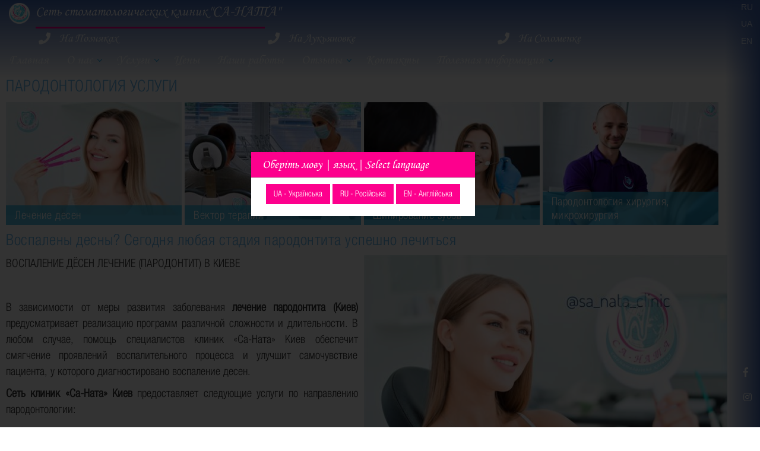

--- FILE ---
content_type: text/html; charset=utf-8
request_url: https://sa-nata.com.ua/uslugies/parodontologiya-lechenie-desen
body_size: 138607
content:



<!DOCTYPE html>

<html id="html_id" lang="ru">
<head>
    <!-- Global site tag (gtag.js) - Google Analytics -->
    <script async src="https://www.googletagmanager.com/gtag/js?id=UA-34090378-1"></script>
    <script>
        window.dataLayer = window.dataLayer || [];
        function gtag() { dataLayer.push(arguments); }
        gtag('js', new Date());

        gtag('config', 'UA-34090378-1');
    </script>

    <!-- Google tag (gtag.js) -->
<!-- Google tag (gtag.js) event - delayed navigation helper -->
<script>
  // Helper function to delay opening a URL until a gtag event is sent.
  // Call it in response to an action that should navigate to a URL.
  function gtagSendEvent(url) {
    var callback = function () {
      if (typeof url === 'string') {
        window.location = url;
      }
    };
    gtag('event', 'записаться_на_прием', {
      'event_callback': callback,
      'event_timeout': 2000,
      // <event_parameters>
    });
    return false;
  }
</script>
<!-- Google tag (gtag.js) event -->
<script>
    gtag('event', 'звонок', {
        // <event_parameters>
    });
</script>
<!-- Google tag (gtag.js) event -->
<script>
    gtag('event', 'продолжительность', {
        // <event_parameters>
    });
</script>

<script async src="https://www.googletagmanager.com/gtag/js?id=G-JHQPTW27T8"></script>
<script>
  window.dataLayer = window.dataLayer || [];
  function gtag(){dataLayer.push(arguments);}
  gtag('js', new Date());

  gtag('config', 'G-JHQPTW27T8');
</script>


    <meta http-equiv="Content-Type" content="text/html; charset=utf-8" /><meta name="viewport" content="width=device-width, initial-scale=1.0" /><title>
	Стоматология пародонтолог - воспаление десен лечить в стоматологии в Киеве, пародонтология прайс в стоматологии sa-nata.com.ua
</title><script src="/bundles/modernizr?v=inCVuEFe6J4Q07A0AcRsbJic_UE5MwpRMNGcOtk94TE1"></script>
<link href="../favicon.ico" rel="shortcut icon" type="image/x-icon" /><meta property="fb:admins" content="100017407684941" /><meta name="description" content="🦷Пародонтология услуги - лучшие цены 💰 на лечение пародонтоза в клинике Са-Ната⚕️Вас интересует вылечить воспаление десен в Киеве 🦷 с гарантией качества? Записывайтесь прямо сейчас по номеру +38 (095) 90-90-457📞" /><meta name="keywords" content="Лечение десен, пародонтит, лечение пародонтита, пародонтоз, лечение пародонтоза, стоимость лечения десен" /></head>
<body>
    <form method="post" action="./parodontologiya-lechenie-desen" id="ctl06">
<div class="aspNetHidden">
<input type="hidden" name="__EVENTTARGET" id="__EVENTTARGET" value="" />
<input type="hidden" name="__EVENTARGUMENT" id="__EVENTARGUMENT" value="" />
<input type="hidden" name="__VIEWSTATE" id="__VIEWSTATE" value="wfFMS5cBWpDI+CgRL44tnVr4CH61yH4BbufYkaV+SalMV9OLhUwxdV7EbaNDLZQGc6R6gcDvWPhM91MtcoaTgrXqzqr4jeS2KwTe6KcGvPpIVa47DjLLgtiwmIWTiS0fnYdO0n7BbkO7bznBt5WAqpwOhnsyw610gKKbM0X/YpRPOaEor9BTDx6nrE+DXmd2z2KUtOMVQan4l7+nvnVx98jsjkv9iCdgWfMv/hzThr6cRwRS9RzHtmgKFLwYq+c5L2vOfvDeRgnyJ/0+NNgHkaJpm8nsh+tsTryIwNV9Pfq0EBrj+xPXynCcvGMZsp7nACY9lX22pOM/nkirNrYwCMA2W7+voz9VdoNpO1V7tsl3fJ+VEqjYWj8EFZvUJtpuNlSNOkYQTsAaVhu8efRTp7e9For4luXN6V20oqfyDERBNEOkqkTpDTJEXAPT/zfzIjEAdLtmZWn66E+Wcw0Yz22QD4WcHTfT7IW19Bx11fH7tygL6ZVAKtiRf+r5vyG1AT5gwlzFQ4/75brXpohv8t473lxXkWS8khof3CR2V9Q78gpH89L5/ecH41AlmmBpf2Mq9faSWZWxlbDqTYxa95Q410/JROLN1oRroEwTXwM7UkS82HK6YqOGf7D9xDYPgYQrRULHBQ+2DI7jZSaCCPMCxqcjfasqP7BvArah/zGaVsOgiJjeHSAHmQWodhGpg4+XXvklC7TLAbPapynpmAU4kxthaIW3irV1phXBhP1zLUAp96YwNMV+8DXj17Dih0upaVK624VbCZI/xpyRVqwV7ghj6+WdXRqcdUaNtFFp7MZl6uZTuVrFhPBDZRAZgcse4pNDG/0/Qm+07C3nXZkcLb3sex29x7P+5mcbiR8w0skt/5Dixgy7Xeb2Z7YXNtVinZYc67LRGN9v3F1l+1JoMy3tHznoY67aLTDS8CTH/fmb1S2gW70jckIpivmJPzVkIViy/SsGLsx8CnJtOKIAm7dm7xdxfYCPgDQXGIXg38yUN1TJMzZORAAyW10y0/tm3FxQkVXIkfXSepYuUWJkNEv/k+ZtTu82i2+AC/63sZLSHmTiYceYcSMQsItp68eatCVMbTd5d8GC7F5da3Ot2mEiG8a9sbCJyU2Xdc4anjuOIK7hvIilrxJCNvXStoI8RwfuoFKhFXzo8rUP/TtpR2vcaKJ9qicm778CExTRwWLLzKAD6RvVirR+qom1iCCQbUCBBjG8XOkWZ/T+6OyKPVjWIyZlT97/98SqnOxj447FL7wmKt1DoqGmyJNComElIRpFJPHMdrcrLA8J0JLFC92JopzzYWJK+6IAi2V0rFdFLPu22S/j2YptLZCGTIrjdtOLSL5x/fpr1xOV4AhjWVEUKxV12NwuxEwSexEmyqQEEiqYCXCJHOcE9/LCvXhka5JOORl4SvnWb3SS57klhWGR+n0RHwd8FAISdQN9Uvd9BxhaViHvL8Az0Sg0cT+tIcLK00vn30s4x5CiAzCDyazcryanFvkCA1RltED/SWKUJwm0WVcA/8mXN7dnr9+7E7zBMM4dgfs5SZJSX7lLrXR1xIf+KQLG/7PUxRXr6oTbOE1/FtKlgJ134w27VBQqSxC8Pbc55dGSd2+SAtcOBTtVHCQeSL1jBEtpmYm4Udv7290/KWtOwF/6RyLJWLZ7QJM/JYG91XTS5vD8dfI8NRZkx29QW010ie2ef85B7rYop0e8edWkMfSKk250TLzkZBuDXmumlTvyX1rh/OEQa1ztXaZ6HCQsSMDjGYK+IaKJmb/dbNjm+ReERipwVZVecxVXVxJLmJXidT9QM8FLF/SJeF6mCqB/07wUzW/+ojM0Jm94Kp8iRoUjJPajWQ8EXXm+uzrpawNZvutKIQUByYeZWtFc4iUoN3Hn0xs7D++MesH9KqvKH0qA6d2NSLtgchMeI/sTGQomFqex37Rts7HyuZelQPrbGyhpnVNNebkstqfCrw9q3ZfoFqqpPe8OCc5OEfYIzFj7vhzNwvub9cJDg+QOrCuSFZRXsjPLQGU0ueNf9zMx+/fSNvC8lxdOTzN+MubW034uNSepZdu/3dC2/8B50r9DjYFkQPJKoSHnKjT8HDTm4CMQTuh+C25GOpwtQ8tfpuaQzjLP/by9Oj8Ytr6hhG9Xgd34aCjvKLia22xhHS/[base64]/ohtE4FTBcI1WFtF3ZMbDQLMmMyecrp6N7m+pruYu0KHYYsl4LJt0V25OATdBBB9PKAJQ+pg3/XfN8QmWy2qpGXnzJzcl1VRTsFvzVJ1ftWyHPIyzbm9XPcF6F8D3nAEO1F0t0lEJbMiwE4xor7NVce6t1jCg/ULIOrJZ4UgRASfSmR/5gvfDq5x4/CSlcym+gPtSZKMURAq4bo7IgR/[base64]/KjOOsRDPSO6PfnB8JNdU6lQTiDFvrE5Kcpt4qHVVppV4ohx0xTNBnTNOyXYApnQFwl0C+cOgD/EczXmX6Pl3f8nxRIyM/IJ/V53XIr5nabP/dnAk3eo+Cue/K+wPyLAZ7q97VhkjHWkJpaAUHtEVEwl1paxTowNpiq2TrwvlrtYmAVoaHQjeC5sJCZY/Vu0bw/gsysmnDlHJJEmJRwJRTWNtHPDV1J7ZvIyRnAnxEWwWpyyaDKCmQmc+XlhdNCGZjzSIs0Txcd6sNt6sUuar6Ev1ANjrmeGBMrn7y1IqmZOZMN8ljDTd3xZ8ajJ8S1DDAt8HyZjNBuR/icY9KGSahc/XNywW7ip6HGl+05pGtcVp4wsvJKlLiDctV3K3e71s4RXsilrnBgvkTUm8juHgUbQsXSsa4UfKaataa7A/F4PMGr0qb2+FrtmVXpdDkzsfgkcK8HT7gXYJy6etVQ9zXxXElZKnnZB9AOWC74n34dQO9/f+DGCXMYtivyI99du5cC1iWHFOKOd8xPmzJVI5ZJLf9WNshJSdFFoDWA/0wIpws9tJRvc5KKNDBoNcC+m7OKku210RiBeqyonBOKFWEEOH4+HNzWjjCSC7xiJtEW2cFJO2CDvb8rcMKfh5q+JSzoVe0LCJ8H2TwFYStsoJAW7FsQBoNWf/snIhwk5FJNEv/[base64]/psB6Y93G2Rz0ewLe2k7jS/hPsMm7+HvCGHjCgnLAKMIKg/[base64]/[base64]/YG8S5eZJviJwPFohNBS4iLURwHX2zecdlSSwdaUuUArUFBHir/ihuhF9JAgdwMHIeRcJhLR1+/StJcku1Hos5s0y5qqRwLxT3JMcpHYoNYCd7Zeds9zwtN+Y46PrLRNEGAW0wkCywU6adYg9Sbmiaj1Zk9O4+V/OqPD1ZIe2SF727fjk6/5X8UoF+TzzQKh8iWqTBj80QYzKLoU3EoIuDNj1a0/VMyxiPD+QR355bkZKPLmJqbHSTK7+ffAezvRiaz+vhxlfyGxdi1EwtoCzqZFAiInZnBFcslQ3l0ehr36rMIUD7VR+BaWQlUBjUsP37t9N5njkgNh8ar8bhzfrOVHHyzZ6C4phdqsU3EkBQglIW0tmg6Vka+B7w9ZBSvVdGG+IqfognRi7Ko/Iy87KF8u99YJHDTz2UrUitO2OEuapjCmh/k3ISLB1K4dz930/8HhdTtYkP1j9Z338TzBYzHs1zLABGp+6gQL+d+0KJiyBkX5AE9rsI0a4NXlQVLm1bntN/+6XixRZ3pno9DQ+DW66wczat5O6gpCZoj3artDX1dVeKj6xl9mnmKiZ8JLHBPh9pLV3G/iWshpDEQuIzIc8Eq1jphpgD+aFtz1WYpxFQgklHMay0h4dkfZu03WsdY/kVJMkF3hTBB10o7PgRF9ceY7Yna+JYqGnqhnlWtdwjYLemxpncRsUwJnCa4CumY5qBensHzP3N09taeFB0S7JeEbU1ASpYzZs+70VQm4hzst3sDk1CH7hhyU6ch/Grhpw0pVt/GteCYO7TDuBiIpZCcrdGXoUsqOGde7hc2g4gzOGMfaGOPN/58sOJTVZuFj/gt6CDh/Yk36qTyaJDgVcP0Jm67Q2PPWoCSqMF+TGFpjnmGE9Ubz93+crGGiGqD/y4PBWLvzxQdysE1AbCDBDCgYmoESCjMPAQLJK8KMLlSRtiP3G9BQV6vLYQY3s4+khf/2AbOY1895JK37BwY7HDxS6g/o1UfvkmGOC+mxRFF4ews4/AkjL+Z3qMAQrEMhHP8lzsCFws50wfyM5xoMqYTnTnuXXdYGEzKrff9XdcKM9y0r/7l7fML561Fsr9rmgZugv1amo3Px7EGGt8DQEJrdXJ1wRUzdWO+NoPo0EiOB5ukLKzTujWy/k50hsGDcA8/sE82847vtq3vbyjIuzFy/QBGJo4t4t+mqQyPdzn9fw1VkMh6SJldwlUiDFATYjEPJ9qVl6Iu/RNdYrbs3usibUUQXqGJb8BlzLlMiis2vQI/qFTcu0BgatSOSPk7c2HUyfTpV8sIP9AZScb2provz/dSRpjQZ2H0WFdYZ7dJO/p3Z6/[base64]/WQfL+OQR3X6uyzmpS0vRXI8xJbao8PvFrwwmnvHo085HytgqS1Ty7jaAyiifbkrB61vVawq4a1H2nuOB7fpOruYA27l/dPmd7vzbZ/yt/YkplVFNMo5ZoHfa5B2htuoaBnRvdcURU0hAFNNRViJ5vOz5KRRyhN8Qz+4HSTpHOleKbRXg3L/CXuKj09mGJEhZqzdIYWvCk8Xc7w1Eaae/kjGRkzXCF9tNx/tgQDDkIwJ4+k+Yu0lVOmgpvK1FxJoyacT8oGhK/lbXH6r/[base64]/iUD1eSJugKubTNimAS5Tb/52cHDZTbXVVMlBrNsn/gydYPshblaD91Gib7rsfv3Wm3bzfuKZMae2V90+J478CjkWOnj6CtQ5f2JYLg/ZtYqgXk3HaLLyJYVwOUuDNkQ4JgmXHQuNsaReSpUd4L7h4Cu9yE2M4N4V6IY0c3nrSJ+Nymxklb5ovsY3kZeCX8qPeICtiDxvmlXpJBjcwDeNOv82c0CV+cdLScGjflR8dkki7nudrupQVu/vxqjYsYHbPHOQ2KzdKZ9O7DJSurH/9YlvxKOmmoGCe8qfh0EHta1+zIgXuOQTIAs0OWcCrHX2+J6zqh/X2n4CqIzMjPlJHmvrd2NGYYcYBxWK4KO91ThL22g/mltZobX/guJPhnvCNN67//HFCos59qGILq70N0cmQqZq+B1T5/IPXC4miQgQz78fGagObZRWBwOovh/Dr7BmSuQ1DtFtBRcFbFTDBLPQ6+dKYxU5z4mYCB77EDXEA1sTBPoiWukc4HP+EC+uOma/ijxApeJ8VGS27uaagoM1mXTYDxZnwOAP0HoJfqW2Ut7uPW2QJbq8SY0kCIqbqELZcp8/04QVQ4kD4VSJwXqfI2cCnwOFEwhihU4D9Oe9vL/Dk3YH7jMPjQQXuJ2ZWYumcoT8HCjxo4yt3OrrKntgKEtqLnevea8/Cqdow6Ju8/5FaUTrfn3hRuJRySbFhicH6WxHdcdb5TMYMBCHdTc11VpDzNhaqz0TalQJPhIQrBS03gJVJADlHPNLOzxH2zCyV0KMN02n3UOe28fO/XHWWnKDQB5l11YyrtUTBYmouIfvw4owQU4zs3Bmsk+k+nbuDCCqQuB9QGByxXqzgPxgxpxpCWm1Nl8heaJ7MzBaBFmt3uawAgD7rii87YpZLXrOQsOQZoDAfbRuFu5obiqvOBfJ8dgZkpGD2IOkt/vptbMME3cEBac/MCzTJJcl0FUMPzIO1BooKF0T8G8e94BSm3A6YQnwMR94pcCUW1k9ddrcsCpB3Lk/vVjyzKbFWKGAoTZhy1WaRZ4G51X7P6/NofoFRQc1SvNngvBzyTNkm2vGCCesT7YdDe7OJCljh6zfzNsUNJSOqd0xmzKIevKJez9hRCIxo69WQElmc69RELiodaka7jCVdTYEnz9kvVR9fuwc7G30YDUUhldFgvFl1mM/eHcXdvfHoAaIgx83Vzi+A+ZsZA/FVKGdunQ54M9cHHq4PGbB8f2n6PEpk5iBZYz6UFaLlqOzINRR2rgiiprBC+CTUkoBYaH2nJu+2WHklV5Od2XTI4G/xDLdG2c7Ds+taOYVK1kBJcwQH6LkNrFHhUi6AH2lSSH9x0IaxxVjZ+KfyKueO/nni88q8GRSp1EYI7ANJKbfmcwFC3/nfAcknLqJzx0hpYKuPCzcQ0aJfbzy17PLv+RbuBzbGoBF7DSpSz0FAk1YTkqNOkIdrBhu95gQeeL5IYl2Ol6o/TKckq8uPKRRftq9VKvzpYEDu9j3u87Z9wCAcwjIkeYq7k8Xn2SaAfU4nTHIknZE13v8Gdmm2p1EiQkNSqMMqT3pacMT3t4uGpKZnpJ+676hYQyfg4d0QSOBwEabeb9gfE/dX2rYjMJqKbEf8VhrFkWQYVgz5K2DtZnaD6fA3x8XHMCAmHtu8OIP5n2IJEAbcg3wtJub7pTDAnNJ+j0WMwYU4DEeh8g9vReHIOoIP21gabBGJfxPn0wnVZLhD3TWyC90Tw0IRZBh3XYlO0fWKKbOAITbiTWd/i7rWVOmGp6jddTI5XbiXn91mVxZvlSssxzADwY10AyxK22bAfZ5TGTlaCo8WHbhwj7q92MUp5RYK32zCEIEtYCMDjRC0XcNQ+PsvQIZF4QnDZby05xUCMe9fN2LlbTRjC4RGI+UOMbZvyyArP4A1Up0olu3ZSnhpFmFnnV8XmJewLVB/[base64]/[base64]/nhe3nWYf40JegEpSnManqKMFBCgPJ+zw7rM5O2We0FvuUVtl3cUxniGUytWnBSQAJULpmFom3sJbWSFkksinIsI81lppcTsuzhes2FTf4bxOVgOMpfqmQnBNCiU7r3SDStd1tvbonea3T7sxMKg/vSLOBxl+Aucmr9hiVa4i4tMf0C4tLUQPDpiVBCm07Nxy7S/5gdGxo57ex/zbCBJhAbK+EhH+eM1gOm18E2//IJX+67JwnI+jrzPwnbs7BOehCnXT3TaUZSXFs6JKWyrLjRatAdedvWu6QUsZGvzLDqlOOw+jLwyca+KHjnPH+wkqy4AyLJxtdwYJrzFvDEImFwixPsKrjZOabzhw3wGHTTqG76iIlq8ZM6NQyjna/2309IyF672zmi6Vhh3h5BeuJl4fzDoVXeYmB9A6oVs9CM74o7VOwPK87PNoI6WvYL0OoECBg/d5Mag1xuBYzx2R53VrjOhP5O5+tiXIcLJyyjIPXsHkq8t4BAcgnJ6U4nSEXAza2DLcE9LPDtOOjP5wreyTp+JXd2ytkKVw2Etqd/8kxlEwR17izBTPK9x2q1pptzyZsSRDSnrs9Fg1esZnpUrlJ7umKIqM87qTmgkbteNaFtcO5IIj4k1ORZmlYfsQnaROu506X/PvJtKjDP2Qb61fMenrdMIVmZ9I7l9uey8z4UPXBP1DMkbV50ErzdZC8+nGb4wCx2cIM2h9Gvk01yc6bNzCox/ckXyzBQuceqN2oOMXphBOvYUluBKwwFHZqA2FOrl4r3dQKMxFo/bqFaXU1IepLKi67mjZ/[base64]/pvqGlXkYIlotMC7DQ04IX62mc9MVy9cy8rlgeA5cmmErSsqVchdZ4EiF8Cb4lUeiYxLjt1AZv0qXR9NRAlu7+/t9BiTejO7q6TeKAXGxhUqf3mFDBrmGVflrROxE6f3S2I+12XGzgQiKGzOL54oTiXNqtaBY1fKqpFNFWv+C1UlTcIuE6fZ08RHaP0JCCwB+akEhI2moV9w/PR7X5uv8gBNOCqB3lTXgbchpImaQhMz/rc50wuIv+obTYTPtLuuGsuY/99BIuhMv9GdjXytXU1MAbNVYgo3AdJwiJCOI6/tS1xQlPneb/wc1oSSreTdnAgzXIU+gMH9ZOzT/sSD4sYI0vfAEvkP5AkcuqkG/6bnn4BNK/LSB0j02UlzQVQz26r36XGo8hquEQla+L55u4Pp4FNBZR8DkOAV6fvxvEKWduguExhROTV/DxvFkI/y0kVEKOIn/LWzCa2BabzixkVsuxMwE9mhnzpdhsHzTBbXMeGLqaaalSWX1m3kYsFrZEmP1p8p9HHY5Eb4bqtLB6WeCY359pmQ1P5tF7q8EPDsVsDMfDbDCPd1m5lolVShF2zMdwU2p93o1FFBJa7KOfrYPl1WG72xo0xf8RoPJkDFqGVh8ycabk/87Jf+R8FFF5czvXbieMhXSBXwGoMQ5AcR47MxTxy+udZKpaEkqmhnLFeHwdPaI3scZpROl6nsA6taGa7P4aa+4qKoktjf3nKrJzzLNvfdly46ftKpGn3Ms73MIq9PH/caTsqu3SyemYzXGgBEQZCmm0KAtN3NKVJr6COuaaiLkhrjo0Fr2wmPJSocF3tVrvS8YG9k1kMAbGL0/Rm31U2RTde2AyDExo+nombIntngyEyXaOQIr8DsMdBIsYhhkagp6oRV06KsO/[base64]/UwAnkeZ2xESkDUx6aOMcKQEKjO4NGL6VyZN2EGwrLdgR7y84oTXPOJLiJjgo/4Mc1Jx8Yz6hpRZ0EsmZuQBEYxKKQ6g4R7TJK+fbOm6KbKH+r7Wy510knb3cPiALvXBkGBtoQku44EsHMHhtiveVACJn8mTfzxqvpRw7y71aRpUE9to4kQ2arW5D4Y40k2s/ZXM3S/wAHDJoukMQsdDyoXY+AMSmBpn5W1OZhu7lbOuUp3kUjHX8j6SxFDk7GjTj2PLSB6OJMpYXtjfGrVf7xO6ciH6l5KP9XRpe6BYL+kD9SUvAfbiJyjP/QggrzQYQRC66APnHEaNLx+YzSxu0EPZbizUvZ9G0ieCO93BX21rhhda7NXeWXlIFcWr1WY9yfrqtsahUyXrbdISgkt/SOKuPIY4C7BkgQszZUAohbZdfJGRJTNbCF3LB7NkeirVJVT4xAN0t5epZVE5fhFc/te20UGvkvPr2e6sbQ/6CU63lzfm/lB890JD3oomxHXKfxw2laGZqvRf2IHtwapHahUCN6WtYEn/JzLmJqyR9cdiKY9Y6tfljVhUAmvHdnPsGLxM9ww/K/Rh81Hrf0/xKBkVwIa0pkV5GWbmvfwsFXWQGMjJFfGtotVYbszyhG7o0ulmZ23rN7053tO3hOlZ0oYCLcQRoaYhSbDfGr7E0k9pEMtqM+QVaf62GnojmXr/M9RCo/yEF1EIyuuUzKOZ9Ta+tdeMCwlo5Q1G5u1Tt+zwpFW2W0nwMCvdg7XaU93sZtWyg3G6qG/EG/rgD3fWo53jFrx7ZqKrlKOaYDff5X2A6BLMuCLUJG6S4BMi+abbfNMzg5thD7QM0RY0FOwS5+qT7FP6nKixXw7NcjdC4X5JjUk/nqOfdpP/JyLJHr4GFIQE8xzdqkFJco6FnN1F8TelZ8H5Ynhv0eebM/iT0+Tg+VZmr2hMeRF5pDTA02C+uRTEAAHhHvYDRqZhFveCqR2Ie57ahlFk5AbXVXDIE+h6Iqt/25dIUJ72kkUR595zIW9j8dSKUupsV0gSCORd6sGQpzSz9GQhTEJooaaqoJ0haR732cKlK4HJ6q53KoDKBeIj0mWkFoZ+eoryLwiOzad3UnU1QEQQc+CsjcXvjMvFU4OysKYsmRz75BQOX1GI+Kockteh0HziTSo1GDGaHlIZstKb3+sTwoqerMolO+zm/XS5QiOIhbuBMD/i+iuTHlHpny4MkYJltJj/SR1PcXvaFCKTqrZ1Kansow5UTq8lsrUK0PWddrGm67bTSFoljFzUTfn8S2Ho+uC9skbBBrwXDDX/b2tTLiGAKnvDX9PRQUfmJgLJSc719KYghn/DjAn9m5v9eaX1dZZ67AueoW208+0Pqnj8+H2A8Cv/XCvXNCnt5nFF/qfV8UOwXQe/8+9w6EVB69KrLw1lBuniC0rlB2BYEeYi5vfYh6fUlij850q7M7WlBTJ5Pxw65zHQbG/qimd6pLpTQA33NAU2kaRQLU8uUMRLM9yuQR7mHropvhBdseL0ibXeDGWtOKaiBPjK/[base64]/ArzqEYfWjFYOhcQi7bnQjKaqYRBMNe2sl1R7yLdOZAwuYOZWqp2P0D1NE216aQkGMl/R0I6pApoAba1SCPVHT0lgNo37V9qKwfjMtyZSia7+lmCT2ngss+wP/4kyxGrIRuNnMHBqn+4I78sZeRmRl+ZtjZArlesWOJIq70jcUfpn7Nh6/j5jrWTRCTcLU9kGLHFmSxHLW5XjUipArRNxTjKqwJ5IDjFoOHLUynvA3Qj2PCxILBnngOTXmfJGNDjtC81G3pe3g98sox75BW0UMTyTEPinGMqR9gavDdPiW6iYvnpHNfcF3tcYnFNcJln2frZ8ynVdgAPZypUoSf0oqFEOftnlqaBDLnOwCw/ynO+7gdt30UKVjrLrYFh8cFuVio0E0cC9fngvQkWv1FzKzvAz8UkDRzov9qD/l8cRytiYV7VWRmOmW9w2HX2kNuX3LKjN/ttGEjj/HZ+Lvh/hKeaPpdaaK3Dl8JS4K/RKEBAsJExY/trdW1KZ011+Pr6oj+oPeEuKe+KFtFgxip5by/SaJi6coSLyV0GEDsKAehHUngaQhMMveGRGw3PtVS2MrcwDvCku3QjTr3sDehYByBFNPhMQ9oScjMhVUeM91oMgV4NWxEy/8FpS5jSDEa49aj/ZkZGQ71+ZTBztqUFR2SOMFNLylmqBVSZ8dzjl1gwkn5Lt60bxWHZ6cGATnVee+vdsuj6lcpIvoy198m93cthUcPZAAxUh3pbkz6deQEeW7bsL/qZflZD265E2MbHZp1xy3GUbAmGYz75R5wnTpSskzbP7Y7xzgIObLy9X8vNyOC1fJJ/diXKKzT2xcvBgJw7QTs+sXgD7PoPwFgVV3BEDc4JZYH3liiv5H5ATOqjYI2QRJ6VB8Cuh0Xi1pCDklwxxMDf3ypM9UlgMo0B4X7xlfqiApxEBXwdEv7PoQZIZq8PezZQuq+NT+dMpAGwezU5CE7jWWdHVIMIjRScS3aT9lqyz/wbpa+I8k1iZirtfhwXbZKQNBvHHcSlnzUcjx7ErHGiWPSNhYv3+AhxEGfuakQOF4lT79LSDwK9Xi2nNpmdDCcdlIQ1UBHZtXXOGI8RmkIcDrcH8H7wbg9nCOTEvBNeArISpZCZ/QHs0OtMjjENMRzqHokFFu47ApX3uE/3HTJowBkTa1uxzAKi6slIAfsGGByWw20tuzYcjT7t7G/9jhIgdz8pvbgk84D5kEzprfLnG+xzHyLeSBqLDoJRwEsMhu2y+4c70kZ60SBOOL5izTjUvMfu7+35R3HEnyvxVy5bOCisZWhyJRRKufVNwTHjR4nlIhVSTxbRxwWS/[base64]/QQdwwdVTpO9K8iN+txdcEhmM1UohkWbOkbtfC6tL7d3SF1ihQ7H5//KUAKL1TfIs7/yTQa1C9O25kGI2GPE9GKsxiOHHchD+Gd60GlrRrnju77tOwaazYIwT60o9a/whf2+hGYjwhvqe436lmt4/URlW3ZZOF/q8U6g26235wjwRnKqkUyDUSpTB+LoRCwOgQiVx4GDBvEM+r84ohJaC5ghODWWEGVS8KbqnrgxMYWB+Zt5EJfrVJIX1U6M8/YSlnJ/Qh9ObHygVZjUjiv5xv0kBx+HRbk7M5zx6WYlLzPDiPJ8kHsXlYMr/[base64]/Ho0C1/oC2pKIS+n9GirJB7eQng6HdIA3bvp8UGcGgA2OKvfqMDy4sjeGYi9j5RrlHU5n/ETFkVTVQre1aJoQQA6lQlglx+VeujEWQmuk3PmJIU5F146nt7tLUOtK9kxDQpA7ziGQmNPoM2qAE+A7QG5dYsC39nrTa1dDauJ3kIPqq/lz1mLI042fgxJjDfJMdq6jY8GZpQensmb7Ifh6lz1VRke7DwoPRUKoqloplXvyj9KUvWd2QVK3LWgc4hvzeO88tiZM8tdo+NTV9tRHXAZTxuSqBu8UIDkh+v83/C5Q2Q7oTFPLQrI6MyrV9gNIvGbDa9N6VDWha9J2Gsj81iOLtbPfRneGkyZO9ImVV1pWu5wGv8l0PeuBVFTEvOFrItLHZSQ7PXNJ89KczFg80Eeb4NOorW98/9O1HDn3ACetfvnsXmkLrUwwbBpvjbuf2Bggvoeb6zGZYS+YrTyGRgcwYkJngKG9YKDgBOYhpSqLYY4kvQ6aZpJao1T8b6JIt+vI2wmPb7A7ohIDy3hiY61M3YaQ6mRQRQxFbWVI4BCp0a+HwCPaHL5SWssY8owxnDyKnEjpwAOR4lR/CyrL4Z1zNTvBZdt9nCCelGJntZsDQLlxtbjeyxb0jMQYZ9aY1LXmnv1q8iJoNb5nqS3CGZfk15glh67FbIiuyYwXcJx5KSouCNhhnbftrZZzMc0acJFOS8MFzPh5jRCXgnSl1g2Uw0KYQ+GX+2FyX/0a+w827YKCJxPMq5fuNVXGXllqLmtlGOgPOAomL9CPkmHaIdXDpHgeYpeaIhEovXmw1pZxcFIPJPhQ3/LfJcyQwHlja8O70EQk4oL7AMiMR11Ga/zrXu39kTDponIZhFDyJKh38DbkOsCsxGn6ubQYuKDdfxVIY6jd1Jrs1tLO/aw2dJewy0/1Yzl0pl4se1P6T0jvmxEP2MoKbNCEAjFWN1HqCQ5SshiVz/azchCZOlKCNzbE6KxDNMUknZRCNlT3EQ+Vk9CNKngHSEf1EgiPvWZ+66RwGnrrK4pb91667t3Cg/dTps5Fdg4lhnXSCzN6XXMlqGX//rhSKXeluavJP/WP2311nPBTk0zSkrOUCAt9VxW7aqdamI0TChTTE5yo0SZcQuFwAjcIcoVG5OwlVoVbHLUNKcX/SEKNYRWcSNfVfplzMC5xhPF9VUQ6WMsQOZkF3OSucaq04DU9jY5fDRs2Rt7lnYTO9wOCU8M9mptaKiHKGUvdic4xEhq9TysGNUVw1MnFoW39m7+vA51KB9OjWENJaCCAI6FZJ53t4CPikSiaBnCkCkOgzIsJjTf16JdpW1qQGyaM/j3gxqz2d/xAYdJ7mLuZb519Zi/orlCbvDfFJo6ZQyt2OHKkDH9ICww7YwvzgTcDwGEGfEEGco9wj1fvI46q7Z3VAyWenpv6xu2ERZrxAb/SRZG1eWkRr9Bcx/LiWuR3STJXCehNgV/A1E6O++TLTUoqf8kFy+BeJPKYiSc51gTxjzwjguefFQJwxktLFu/Zhf8QyChuM6fES2lglSCPWksTB23fh6ewE6TNrDquXXj/pzT4LILfrbLZwvS2sXSv2MeVIfu1ORfuasQ4Ych/X3pAHipb+3/59tgDEitX7Y2kIj5gQTnzwnSw65zFFh1QocMu5wPh3Pwwq7wBa7poQApghtiGCQjpiOqMRvLrE38hGDIE1TT2dSsvA/LivDEaUridCB3E/G70hVaOuLba2efqypO2FLHcDQA3pN8pBwk2x9jPPMDEm9Mkxj/9Bg5hpTpLsSpZPJVT7qi7NMNT94gbBtixsJ4RApHQF4ywhfSkI8ntP9ws6uBQlfjux8S907DrriHKuHfBG8wqEw6KlUyaDdSwpEbme/pdnbg79jC4cvzwBnT00U0AVM7bbFmP7mLSgmqz3pMIrN8Me7XWGn1H6iWojaJUAXsR7DE4z8LUivEQn3F+ikQfrqoPfNF85lrOOrB2r8An0YiiTnL/eWQoyq+ODO7jZHcrkdb/AbKKN4LJPt1wMKxPUj3FcV4izKU3JlzRz/hDRaDcKP2qCvIBWNdRBsBUS2vLIpII4LsSqrS1bGd4LM+BKpxzU/qGlYMFM8UlmIVLHNo2WmqbkY0R2hZeXIRSyxXHXJxAACh7RE2OULKbOT404eY+H4lXmuksxWZpxRilskQ7xhMQrl3rSaibSdRS2367pd+HFJ2rDTbCMK7rRnS1Yv1j0X+V157fSVtyd2Fu5h00NTBEgwAICx1CXHN0U2/71yholaeB5AGs1hle7UISNT7WRetpCOP0a1l07HjVWpxfxQm3L9SmhRd3jIeb0RyQmO20ZZHq20TYQK4HvJ4izfB4JrdJnbpLaFhcVl3+aeTfczQE0VbTGLLp0B+hiUFLdxOUfhromAASagdcllk4ylVU4yjXHONI/u2eyNac4KGryrwdaGAbIq7UYHcJdILqX92MKAQG0s+F4oe2XBtLNAS66hvdbsfQplc5TkbgpdY26gMdW7Quq+VIff5wJTBjrQlRb1l6aTfrs59/jxrJH+hOWlYwI/neiwW3szATT7Bsjqeko8oQtoNTZsqgBX9A+VTj7GfZ5vZPDHLRkt6fgYPkYorQ5K+IqFSeRtF7kMncQHqFpVWWfN2DUV1Pfh3IRAZyI3JwVJhXgH6sILBW1LBA30eY0nwNbliAbs9GmKv/OGSADLx92U1zbJohGxgEZP4Dgn4pwfu2czKWy10t5d20pftOIye/xKpzNyOhaFCfHNajzbITusCj4bdSzQsSO8pwl4jbtKwR20d6DK5J1VLWc+eMwAfREkssWOmwBC+3UVid8XBSYsJrrxIQtBtIOh1+gjME3oLgtF5+Wauz8hD6Zok2vkbdo12WUdor7K8vm/Q4dLO3eNl/QL60par/emXyQQKkFMNmzB69rZxxbwq88+Y6EcaY5jYRlCwEI0fzb95tMP61jRpfuDhKLLn5lOuuO6yWfRbcTmOCwMpiPKm5GO/X6ahLNPDyN4DbzqsHCy1+M5GXk/ghla+re39fSnoZGizIWUc8HLHvWHQk/HfcmgHpji/[base64]/GkaoPdu/zIqE5thRYx3RJAYtfKE6h/kh1yyTitXpnxbTWtKAW86TLqLhIXL3frI+KXmepWp8/qE6/o7Ualpe+KtqkOtBf9ohrA0pEcMzdamgxSDCsO389wost1FXLLy75N2TnXo2Mg3Bgy5QEa0A5HVYXo1wEFxqjGUo/q4JpVnlyQAshla227oZQRFdZTnbYTRZkpNh044pMKZLeIhkqdc/2m09yHH/cp4sDDd5RpfVbcs4B9IA+E7oT5fjs41577A/m4mNkNSsL7xhOoVyvCKLuBmFZPJ3t/ZOx/yQp5Lrp1tJ5GERB8sXzE/uaT8JTY5W+b7HZWQHogSRIOCkwgczC+V/eODKKIO0cAWZWBrVafO1KZJubQsN2O8TShI0gaQcaUE/NLhLxxEjaDt87tLs3zl3iAO5veMHhvWXi6LDlSjSIY2vMaOp6m9qQts5NMTCkSl1mRMWB/t9EbxqG2p691QOfJXEt5Q9rrZ4y9jXHea7Jy/LZffvFGaZJvWJJtRnP8AM/[base64]/U+NOrW7taD7aP9WGR8h+fwafpuZY2dUo8wnEenlG7g0ZGgP8bs2U11qkgVzs6rG1Q/DTEpq4jmpX5tNqtTt9qr2kfMvfl5+l/XzrzohDLRG9i2jmKsJlpe/u4bx2W7aWTkk7SiP9wzjjvqddcRXL9BW4AAAhqrcpxG8BOHxHO4zhZE57AFfwOKyxFtMqNh0ZpwhRQ28WiaiBj00F6xqrWO00iPJ2cISKsI4g/zk4MvBFnjmHIiXk0/yG1+dW+ntZ9QWlJ6RzJxKxXNf7ukk3uq0oa+lehvY/26Q6U97f/D/sW03uUDRFuQx+ziyti6Lw263Ga0m7WVv7lAsHwq0Rpc/zNggBVOKKU88zhHBMIDNr1/7zhEIM4Z1Pbpqa2pVoNnU+0OwR+aTvzV5Cajrk7Ylt+twBqAktTnu6kYdgM4m2WU2Uk6VDoigQgvnvkk5miZ/TNilzPPLjKE3h1BDlcd+BWgKbo95NRGctktqEHO79zWunH9FvEuaBw8328aanfXRmWjN5EFOLU7oftS4+3LikB4p0aidjQQzWo6tUmrSpmCdkO/IKQ0OuAslnd8PL8UDCADI/[base64]/iZCIzQy9S5nzQxTa8XFlZXFSs9FFYyOucyuFnBJ68P4QQ1xIroEHabQ5aSckS+3ydvdfMbZMjHnUtAIby07E77m4CUAUYwFcGwkXHZEjIZeN2SUWKMJzj5O8wS7Wlmq8/E/HnnmoBaHsiLkDHfePoVsy6KSzr30rBDLOz1DWfiI6Jeg5iIb/4HDrhC6/Qkg8G+VprbTXkLSMxKIfdtAT8o/+UZ7DN+2Og9TvecLtcuQC5mHaXHKQ5fKzTPBu1o8fPs4MAMHZ8LF2k3bNonJgJB3ADoMTcZ/MP7KfXpdDdtbY9yY1CrRBee2ZwLZsV7NvmbN5pAwtIuA6+YFJYV49WtS6fiuPPXwAnpynwlPMz922epzuTvMvoV45K7ZbbyKx3OY2zBXtraph+RhV8dm0m/jQ09kf8myaaKhBCq95rClkRtefjc/rdq1SASpK+Tde6g+WaJtDCCounQim25TjoF7P88KqknDx0/5HlwRJ8oMrzzm5SWuwvApxTGEB20nsOpoSS5qs79yV0Ji9MU1fb40xqRUKr+v0kOhCUQPkfmR9Hbt2W9BuUZuWoU7wPEQRBxrNxn/gUz9sDUNf2p7DCllqwpg6kctFJT3OA5ucHrLzuZpGB8NHE+yqkM1gghbRLEwSG0Jgej2Ef7bBfI1OLlmGLw+7CJcTr4XqEYBimGOzidLgEjRcHYEpABi0EukrW3X3kIl3+QZZD0i/sUGwOGGMfc66csO8RFz2xadBP3WD4a4t/XwBMGqHCdfvf9Hf4chMXxyqBohgsNiYULrsCDNwk+MNPISci5IDFOjw+DRG94BYVU370yTzmE++w4akRlNELh1I408OApWfdOAmxKZFHFfan/C8SseTCyIYq/dpQqJCSWxBojYToBg5CAFoFtPy1DGRUrxbC5/RBnHNcObikNGXjAQA2hsuG+KoSy7Kx+2H5UXmD7OvJYp7LbvsrC+k+LxshKz8nJp1safBNQvWCd2+M2+aBfPD3z1xtqgi+O50Jq8pV/uonyxdFQhV4ZcHRxWjiFJMM62CT2PyV20pZuUdXwZJx0mON2PPPZbMyuNgVL7gkZMu+VobohacCC0NJq+NGbRO0QZuwOsRz1aYLoiDNyNCRcDWa1b0oh7b/KDebRInW+wD090nFbltr2Gg2rTVQ2+0hLPtlWCHPIu6dtjeuB5WuHRO2SGLbKchpRvqX/McFb1dSmx25FGu9ZoanNIg9Ndm0ujpLVtL9qSwDy8CxQ/RDKj50VuyyAx8D99PEoRb+FxQGmt/ANxtlsiPYCcd8pZiMEX/72soy6Teesbme9pXsMPyPlCh/+C7DRSyMPfaChu13VWvxGIT8IBwQz0804V33ZXdXE385maYqYO2gTwIjKMjUJNu4GWWVqqJVEsrK8TdeQWMkrTmqY/sc4vmMZfqoEoAZ+wGImuitIzt4HpsAMMaeMzGU/DA/9QN4WChI/nB/diAuhN+ExoYjMj9d04TN+BL/[base64]/eZ45I4df7YgZGb4CScXURbA+Cl9IMDPwcR23oyUPIPBWbfJ7iYDEWkaFqoaqn1Sd7mgwGxt/YPgc5e/6XaVvyO/H52Ua5W1LDUfLscAiwQzb5y9oOQE79W3UNCNxG8jbyPZUPQNNKlPI/bYD3cHaGRe70maYDwthA2HwRX4ZsLqyDzxsD9zpb5tnwCutefbHTzebsuowsdCtgsCDDkD3vKr9rgtManNUf+iA5q7gu810UUSXkymM/00WKETmOHhhOz8Wbnd5ml7gCJT4aoPgn1ubXDrq71ehyxR53briDglxIzQw06mAPhcUE1kPeSt6x7RHMF0jbklEEV8+Lr0PkAhqvp/[base64]/58z2HG5g6rc6uoG8Dj0UvS2T9CXYElQbF6+uyHhy/GkslQgeqNGAmVGkPKCNrGJU+/tdr/2vHmaqnAI6/CaIWBT9zA4FdXuKCUITn/iAU5N9Rv/AIfZiYqAjuiIgStqtp4MuLyphzn51M6AJ/mJKUa2gXgt7iWLdfrnUsigZSt5RMAB3OgHSmWk8YMOeIf0QVPt/7RrIqnktOzvoeiGLB3sqrEbynRjC9DE8U/ZMYUNhHlQVRbdBxA0+aQoZkHnRGUuwnmu+B/Akvomh372xqelWMwW7QtALSsuBcAQkbJB71FQ1VIaXNZUlWFve7wAvK3+S91IqxBNKowiKV+nNhdL+FclpAEuN4mOyXt/Xz54VLwvYcUQjU8iqmT0zfEyElaCTR+DBm7/56TLv2GW+IvCEb506/dVDDlMuwSLqibAOo3hDdZLcedYlFaGgHuLnfUYG7zPg/lG0Y5fPF1emkRlobqAx+J4wiSlriQEbSqvfsumT+tIel7eGok/[base64]/SLh7ZZN73zNwLoB2OevvSQdnRWBsg2IqGZaV//DOA21n13ZlMIKh7ZQl3Ac8W2+UTqOYFRsPly45qd0SdWhQhCnrzeptQd57beEmLFd6eRQSPFxmZbglDlR29qQpbbzobDQ0PmrlwTn2H46/wmkYGCarJ1HWOQ+THA2GDPcaxJxfbBo2c/72Gza/uDOSPEBmzcuRJhwwkPHOZm6FyrpweP5jALlHHktcYcwB1UYvEi/PiukD5wqKCYJ1uEXCvoJTJ1A8YYiy/vzSJ8pDx1kgguw3ySVpAih7ufXa4ezM/Ui941LYqCj6ONEygrH4zf9PZy22uZ6TbDThzhnAI75VJWRigaErRg8m5fGsnYJ/zJgVvSooOQELMzF1Hbz6cGpDn3f6dYP+AR9qA9v5S+92rzdYZZSVvrkfTPY08AEqhYJiJs0/i6ZPBfsRwNkajEZW98DjcjpBUoEdL168UdWRQWGbGwMm7T+F5mPupTNtVxeTQZZbBkifK62m2aa0rE/MdRUDgOg5UMz7cDv9vaXcwzAWpiahlErHHSNv2stfSkm1nwEZJMvd3/SacXaxuqUB5oOIPYc6kKMzPL9x4n7vSiLEgnWK6Jww8NMYnjh+KYO1aKuabKtPKfg54F1dLgEUjSYAIewlBe00eBgv9l1Un1Tf8KebUrFC0xB+wMlgM4ePGm1/SzfYRIkbU9Q9hFZGAZag2bDUOio55Ve/PHFY88VuBjlLKFuXy7irrmNgF/tXsU5zlByhavTD/8lpc6EAUvoJ/ezRjxYlj4Wjcw2gVf2EV0wY8CnfNkuZrcf4UedyQBl9FCNYzIl3YQ0hiYwren28Fv/1Gi63IVL1IVJYOBlAyX5f9I0dV5JdoNMk+00e0u/Qc4gT+Y4XU9ntEKdzVtmYaIqT3KZdxRpysOIwRDCQGyR3WDH1qN8SyGshgOfK4+0A8g6lcwas2Im0Tn/nrGfwkIpV57o5eTtDK27N7HGJxHLggcP/C4izJ6SWMW1D/Zm0X+vodU82/L9abARalWERD1eifG9wdEVa0pIA9eHn3lvp2z4nnw7njDEZVssZbL00jyV3gYEAoSHkgj4j2tkGibrTYrwb3Hryau5C0HBzO0/5CvjqGERznJbzJ1L+kpx7yJeq0mKdmRJtvsdo/M/UWWZyJAMlyOGJC+A3jEghiY9aNqOX2wMwfQiSgjL0p3zunbsbS81s43xvFj1vo8iwX1TjWOtA2Ng+narQZtyfoQ9MyXotk/jVvxg+y89qQl1BmhpUakYdWln1DmsTu2Fhx1FbnWUx1whAAWUiJwtLSUCCcUS4DQvZnZUC2Su6EAtJhfUbfIhMRhvDZ0SUAYdxv6V1Je9BGTpcbOQesaVLdrtLzTvsbzpU6tZRdo5vqlalBaN99sIFEohd+ugvQUjngkTXIMUqXtf4NT/cecE8/bP3P8DB9gF8oqtN9AGvvCoA4bWuAHalMYEmJNVDJ5nPw6Q8KfYaW2DAkPQYdoZHnUPU3jGX6KUCwHCUP5MkzD0VTeh5d8tvsHP3LfkUG3Y4bDKNFOQFcGrFa80RFGDM+9u/AD5h4pb2WDTgPD525xtBN9ZYZ6wmXDxvsd0u18rlOxLyA+usMMDLwhLaugwoxRVr1/HmX1wZMQcAeBy1jbOwSTkvhtGuSTL5Kr1Lk7WFgU6QWkUSR2bNno0vM0yBWkg43Sps4nLpeQZ09r7ab/[base64]/kC+a81VugjbIZFReJOHxKFu0EAHzWb9zqz/o86viERSjt8gqSFRwDax48EilRzWUjWoCKYsziPxIeAXXPBFtPQFxcC9qAELdVtpJ4QTt2KFuGCm9i594D4JSqFzxrdVA5t/C2a+Akum0dDKYZBajxM/wEg+INSdpTF/HQ52As3sSeKw0iBLnp7yrXr0DuN7pdVxjFjvxUWnU11uGhcD2qiZcMKGOCxT2z5rlEAZUh4fNKKXt+Y2Opq5CCBe//lMO2rgCbHoTHgZv1OJ74U+NZEO8LtEGkbfveLybZgzQCwWnS+RwMTafUlY+th0EI90fow/ioty37RofsI8BqGp6oz5bg0hyhHdpKpjeCIxVY2HrEg5mQr7Hxmrup6EuVRsR/fLmJ/qkLyUJvy5HEWWsxL0xB1PM0jXw5+zQAw3Rrtj0t31LhvMUk5ifBqF500bn9IJklMtQF8dnpzp7xtA59TbgX9nAB+gsWTwXZeCQeQ9nirQ+4svpO1/aF1VOqFH0H/b7M1Vu08hj1AwWFcxJLQdAJhFx+XoCBiLC5hLv8WGbTprExA3RnaC8JLYgycTjD36Mt42RRnNLpDC9uWPvD2YsCllFfzD6A6oIo30bstQ+MjqOfN8GD56Xg9PUMaUty0m5fS/NT2xuAZYe6jEvLzrerCwkN1ezkZnDG6DbXVu1Yi4kt50rzWnwj8HnHgqVMHVK7KLLREZIunUO2QARvKutPG1WhLLyVK1ClRjtl3ABhctA7iVr2Q5xooXybE8DqEEIO3PzDsIapPrqq6tZRwPA0UcUzD54sfVDVMr0m8D6/xTe7CiTeeSQdwESzHpQEyQBN+sTL9MXrwQIUMuA1zCn8EB7VbRW9jPo3sKamdsVstcGeRlhcP0fPBseAiHkkn9weHg2iCqxYw9WVVNIStmggvRtJxNtoTN55g7g8mdMk9e427zhcQRbKCDldDXQL9yjWfF24Yq9Ki+bb3MyYI/Yv8o8M2H7acw1yXc/RpNggsKYzIA18ARMcY1i5YoUz1K0mEjlAxF65yNxVrZsYVrVZ8N9fgkGMORj1BwTK5MOfvj0ZFBIcdtDA0hQfROg+iA5iic4Y1dSyDT2FyOqr/gGsJmRRy7VHAChiGcztmyhcvVQ/O6kbFT0nwo2ahJJZCcP9/M52cSabqhiRZORLf0TwdzE02lPLJnI0XOOIuDkkkO0SD9HbAfkSbhOFGR5Qox4RWr/Zg3O5UyOYOzJUiHvRVPxigbmz9Yc+5pI+or8EGMmEeq3yDujo7XAe2W5XjdVxFZ3+7COHm0X0kiHYCHGH+Nem5gDMFobWXtNk0Ip9mcPA+9XLIhzg14lPV4T0qKe/wQe5saabpjbX9dGsU4GQb1IQ5ICZbycpKt7oLUO7GMSL3/+VBxGgbCYvGzTsnkvUaDug4psKETMvlym422WpnFqolywuxYXBCfbWKhRidgyVAWo/M+1uOREwIFTa0MVnf6I2PmTYWs905ho9N71yo3bYk9QXrSk39CiRGQZV3lEQqsANrxE+T77Ed/72KKLmNBhmVfQbJibc2Nu4gDPal3GYq3jpdyg0foFX6lYViDcAPgo16Kx0vRMPIRscoEPo6aY+UaVcMWA3qMdlrdwlXOVCAZ4QrAb899AnBxeAdEUXgHRyRAXSj0xVtYTJ9gMsyve39M0E8l2lniDJ95DxEjgQAUxV1/0ZFwcJd1gkyOg/j0deU7rzFwHYUIbrry3WOxxAymcjkvDv0yt8rfxxl3AyzET4Lzhwj9Ki2trGaKgcyxwIr1+3ESz6QGklT231FeUfMxHZXskEPBFOcIUydabkvcepiaYh5ahe8C13zefP7nQDeRuAQFeZQKEleJJ3H1m+/1I8Fw4N7z4nYc1CllQXSHdEzIX3sw3Ci/iv3gtgMj/vjekKZ5ZUFtAIdgbUXcw5YmigoUnyI4c2gXIr8zZvJKEG62gPYKzIAMKIkJLrAWz4kuiy/hsCeIR4Gzko/b3b61icflAq2kBAQSdSnmdzsJsJBi2AAVAKg9XRKFWQHh6jCEtuGFACxC0VTTglO4KJPVwa9mGjeDs2D3EVqLsvsoAhFwP2hjws9zXAS5oZSm4+s3J5RorL4+5E6JaG1+YM8RHXEVuCaT2BA/IwhwvKR8t3EZfsTtRwLLG0uLcZh3jvtrS2N/1LwDrCMre7Xqau+oJylj9UuoD7K9KslpWhVnG7jny/vteB2fIekDJAxGkbeR2wtH6e5NUdM50EVupJDX1DSC5dQkdItsIBL4sLgJV0A6ckXg4DRWtZnC3N041pjFZQr/Iv/T+2SrwjFNsNeEDU2NibUZuHYPCN4AKl6XqXLykUTLoCL8UJi3DUpb+IP9U7Wdqf5BFJtwKQ/Ffzi0zJbK7plvO1kgcaeVPJAtYCRpZKkcTJXen8UpZ2b41Bs/278VN1GCMeHvSjzfmUIvH0xBRp84kGz2UtF5X0mr0frPttI97XgHiiNLd+12OBu1U3mDIDtprOJHHA9xk7p8HNB1JKtdHV3iVxUmHCMzme4dm7EEElzru5IBzgQGawh9e0CpHcNiQCs9Sd9rsDKgGHiDiUULPxEcedo0JCAcJcq+pElT+yb/ybsbIDAXt40Ubu/TmXJRSUnc0XVxg3YbyOnJhCEXPlb+UqbC0bBlcFLEGpjs0yMmZmHE3z+wZpvbYA3UhoDS0RijlaKkQHddfsV7ufA7oNZIP3N6ULjmAhLqc92BLg82iUBZvNBkQkiSbvyD6KG6m2c/MsX9o2HQHtEEBQyXMv3GBVbMN90hu7zDXJgOod7fUyupKAB9Mkv2YuXUiqgO6v1aCIsyrIQs/ZvRzHmqP3B8cnSTI1RcPakFax53mHmztQK1ES6ConJPuLRRM2ljzEDWC79LEbegil5hdgptpOGZjTUhkyNKdqPFyeL/N0EsH0Rgu7ZKbZMNm1QBVrlDRxFYbpaPXYRhGYvTN7DngnhyoejPPFsqQncV/xKBPK9ZdW5HIq5pb2pIFqr8r96UGVRWSKvjIjkDjjZNtnU9fuSTHSa+2rqpX0ldgMYr04T/J3i//k5vHFwYWkjDW/cL9XFj/HhJTM514t4L3AdMfgsFEFPEfrdRSUUV1serqwe9wzvR4A+MoToNyVOMc6Yl+4xyhgDZNhMaN/1sSnOgwTbBJDPoWzovX2O8XnXXbwcM+dyWawqT3o0SB7/gz7EejL+t5xFMQAkslICn7Qoa7IM04X1kWJCRP16dpQJO/ZcQq5BXWHplhLGMqouaIgOLIne+sdBJ7mTyKi19pDLnm6yN/R/XUF2FaIpkj2EreLjPouB427nvwnt900w+vXdOBvsBDV58gOlp91N9Bh5iT4vR90NB7v28484te2ntoRnbbcjOMFfWDdr2bGRGNS2W6nIpJJyJDHs4dg5u6lEZPdShQeCUS9JW76W8qSYuvLLIv0pcKyN3nps9ZS48nw/diwdBnw3Pc46rsM3s/ePHHWLmDEaAe5VC3ZqquQcE+2yaJhAyWpIj8/p519iBABTMTORdVl3Q9yZDlFWpMejkIXqR/zD3gsTMu4K5/SI7k8wfa45ZBoDRPmXxu4Mco3a+8oHMucmkpJCr7ccP7b/u407nXmQREQ/jE+ri5ncqFgWM0Mqw3Q3GFXE0PItbiLvgl1jlTtzDGflFIMHIIjuwY0t7/X7OvDbkL6Pqb7ih5V9OAR7sSFU8/lcZyWkXr7Mb97TlavkB/3kLg3GNsoE1H+XTfsk3iqCypPUlquqJdkDZ89JDtd+Nt+/crUZESPxOhvntCQuZ8mYiJrQjwBPh/MAb0fRSVFXIOJOxIa2VZa7bnqNm+MWx0WCLU3/HFHGPZE7Z91lBYS4lKp1KguQYgeYIUEikw2l6OnbpYeg2Kj+bXfMIwYDLURh63gTd4TJybAsO003sqd6c58nK4oGnWjdSTEJizyWRaZemFD2PmjGHQo3PXw5fXp7rKY1nBovSv76Ov33SyWHE5Ks+ASYhoUXB9h/[base64]/ZL18q3PrphE3prFMe0cE/VHSpXtCujSQ+OiI3qu6tY7H239Lz8H5uIu/dibv/3iWwKk4kWBd4Vl3Zl0V6R6qXsZDzdToByGDTsveT4d+zrC5Xd2ZNoTTG1vImYGHnhWbYMXb32Wg35sQiINwNINUN80n9i9+sNrK3TVDr4rDYWEADw//6X9ypzAcMOzGMTbZet322Ffr4S4iVAukA/8K2yuyhKKGAfbExLt8yb5J4Hqd8avTDedD4ZueIQyhvc8yhj6GydRkM2uDHGrlTuH6U5hP6t8JKfq1nWwwqSsQ7MgGWis1gqA8oiQMcYLXpJllH5PZ2Hgnssx2gGwT0hlFEJKrgkq0nstxIrsIZuo0sBNOhWPXv1/A80uMHC2fJ8xDnBf2s4T9QbNYWTII7at3pDm+byHoM2vCqDhFv19XfRTYeK+aktnpmoJ9gVUD9jP+lZ+cwbkrHtUE9819BOPAN6dotm0cgw36N8sX2p3CJ76MF5dkMCghSzM4JuIuLrLmWcnbe2NVh9/[base64]/VmwQ2A84SghsLge+Fn1MCxUKhQ17aJxDM+fC4w6PC107rVVN/72IqxavCW7IcCHPWYrl2+M+sKuwSgZ/9mdX4BbH731IVfZbaLRP6TW5Tjdn5RFlUXSjyy7/rQUaObT06e+lZ7L1phogz+/vKXQE1HczjOyVlNS33gFIySZVd+2p2pHxCYMMAvtA8Q/87JMy283xMqHiW8h914iZtImdznUKaXKMSEcZB0SDGZEymAdFpndxQQ+7cmqL//s1vNA4bjJZZVdP+NhfExPSRUCslX+tn6Uc2n4ihEiZxorgPys9slULD6bYlKZluOuT1uDoZ/bf10NL5NKmBvWcYhOFx2tgl4atuggyuSHrccbseHI/W5vEUvT0ndZbPd56cbTgR3AXfK2xpLiffHjE+I10K91hAyp5i+F1CwnYcRH3lGzxWH9F4X1/MHCcRYqHOD0v6Tf8chf2YI/Oh7YeSSQx4SMiMiQYTLuNPnn9C/cvm81sKIwCihEN13xuvMVhsPgyDzgCS30WNp7uBC+HliA4BqOej4ffwpK30X4U/GpTZaSRb5dJt63d9mOZIVkRZZhtHhk2+/CjAwLudW/3YAjbvLg7guqrNaeognxm4FpQU2FeAb3FT4TfZAJHMgREsXUKcomtbpPnvAl37Ep7epIFUe/JhB0k064+CvZP5FYPr+Qvsx8Wucpg37e5tVbRBRdLGjTWE1X8YBSi6KwOTddzlVN9o+6cbBUjV6XYMeIaEUMMuOodi5aaWAX8JvKh0M1TL1v9hGmke1Gq0gWGOnPzdcIqC6ocmJfKDBptokQ6vzoNWh7qDK14iKVgqK0ZnxnVna/n+FfzrOBw6baZ3kIfob61wNvm0hoV21GeSt/nkn74xOZz00PbELXRF4Rtfcsq+1T1ldrX+j92RTMUTPPMzIrSdr3ykX7oITs5+kpRqUz6VS9zjAbFY1rO1F2S2WhNWS4sxqC82sG8pVcXjM0yeyQWkRQoTQMgMrcPbQngk5mRep27ZW3hWSJg8QkLRvAGpIiA6ZekMlxT8VwVek2JTZiDaMn/JpvdgkPwd4gsB0gkg4l8ELqu68JC5+kCJrpPlyaE25xs4aaDY04zt2yifkv6m/tMdJFkHO0Ul69lwJJ35VvUTP4dxDngkp3iui5z8b6dc02EWpwtTOlJ6DuWCuzTV5HGLKFNCpfnMJSfWEkyrTBdzkiS9zX7cr8uIxBuiRDT8vTqauuDyPhQsoy5k6CixkhtbJBU3CyoxQgrYSb4v4EQUDRZq9re7CT5fWSgVqiUhfG0cVjie/zdSWWxaBlC9EowCzkuDDhnRO2yT9VKoDNM/zzz8RZF+4cxHvGXXlopc1TjttJUJyaH9DzdjSsvLZO20GtzHx3BVyKIOwVLmg7Rh9SDJBttjE+wJjYvekGKROho7SZ20khxrqtBf8lsvqBm4T+AlDwzU4Q2vUHiaPCzcf312Pxoi8CEPwoPiIEj9qEzbc4/kgAs5MOS6dUPwMtWOsB5zXMTgBoRrsrvZDB2cxdgtYpjgHDMx63UNoRziCM05gYu434WAj6Opgah/I/bPj/VShKrDqTs94/A2Pbu6/rmmgp25btMDs5qnu1MUmXj8sFu7V/3y/[base64]/divNV+mMxT9B7kVCSeg0pjrQDbsZiqJV43MMQwB80wBxgQ5zxI79+JrDAzPffsukMB4oPO85ld2babeVmjpzlDUvqDiH82wc1W6mAlhJ+kxZOqTMrryuk1JaSrm/pg4UguxHKjkRVBYQVTqd/EO5N2M6/v0lSzAXc2tykC9DJ0OiizKQ0lydpcwDliBMvyjzDpLRg0OwaKxAuN774lwMSk8cuvkmWaZLPLHWhjI0pNOz0+G+NoPpUL+TMJYVPfz+YgKV2Wc8pzZoJPOJCfZ6ICuv+7Ctfjfj4Ggnm1vZ2UiZRFhQNIjD/c0ztwLkPxdZpugD+22VPaSYG8ExLvZvRL5mHijZhI+hmDsRwZjTyac0jQtFB8M5UlwKrDPb8+P8hYfIrDll8sPaVtcyPMlxCSAE/kddZRIqU1/3PAlWzMTKfuyJdFLyEzk56sIxKLgaOXBUgurkYEzZadGmeSN2HpnHx7Eb4Ts6AcanlOj9pd2R9l4NOxQrDihlKv13moryoqJ/KJiyzc6cSUzh/MDbfPPDF8Q5v6ciWHjqlG+UEWI7X+B0rr6EWtIydwo4j0P3Ag/4rNjOLWcDd7rWN7GjpXo1ytDSnbTwM4vt2kUbcLNXacgqUy1Qa6QgR0E19+6uPJxNpc1wJXBphuon0hk7ae9y72W1rVnqzA6UDQ6Bc6Io5G4BscQgxtck2nmpupU78JSLvVDgJEfib6BTp5+cgvIY1Tnp2tU87A02YkJnMvsJlQDw8vKaKAqQBxceAzDnaHv+AC5PkX/iimP43y5D1yxCkrH/jGMkRwKxVP8VQljLefNWFTgK4TfsKS3wfagA8wSusW49Ogysk7tMJyuX68Zf4PQn7+uCNCNzlC5M0+kmEVC3YSPaIW4bO4AqDH200Zk2tKZTYF2mGmwT1t3KANGHIOwMPCsSpYQePgJRr63CFp3PEmMXa/J2RkcnSmBymMBjLqFcN4ZgjozpI9VTgqb6y84D4vbTtZQAirUsnTVLi5Nxm9FO3Va++Pk/AvDFYdF/+yq7LJzT++CJoXbMkHVMlE31i81//c79EgLd2n41rXednS8IxwKBQQkiQ5NsG8I46hGuijPMX227M4BwxWY+uNCZm9pgKWlo69gAZDNU98NZDs2s2y0E839pKVFeWtrq87Ei2b2YK9rZheABTTlPXJ6FGUIwbBshrBR7EAToft39iGgiGsl+IFKAuqlDw2F5Ync/AnmYfvBFrkeniUw8KJkf70+fsKOMmO4PbecvYsqCzZewrqyp4j8GqHzBP/pI+jDmmy1bJ8M78rBkO/E3BHbvAeKP4umZ4OoZz9IOy2O6zev9HH66faCe9CN9T84+tg2tfrOem5ZRW6P50ypLGBadnxANuHbFylWgMA5JLSiWQCgTOG7+xZj51SOZNdAOul5WHz/ANBeO+nK9FKOE8iKJCTv7m/4bX+uuEmySs3l4nTkuQSwwMl73GkoJqjvbpvtkBIgqUIlHy6IIcCFEFiw2GyR95M1V+rQQxRNv1GyKzkTm8OM85rLddC1+BDTc+3jHyr4jIsWHG4dSGHCCpMbRBbsEPTk5O0dlB7JL0nWW4OaJ/xq7OYgnBghqakndX78hhmE364uzORk5WZppGu3y9AJVPahQuk1mtCyXMLXOdlVKxG8n/M55RkggV47elfPdDwsjdj55h8iRTDlFu//xU+M5TepDscALT1m+xQNNMDlgLVQwDL/aCydsJu0CTkKMesRPTFeWP6MGL8qY6XpvJb9Y9E6BKGFM+DojOOTg+mhxEP4XDmDyAYOwOrTedTZnxDbAZFYbr0vLDx+Qu5e+yCYRqYr/xH4COvDZd1ORU/Jr9azVk9AsCkAlxlW5PyzrW083eEmzI7wAGLdvAnxgLsMcHotMrD8oNB4V8kBkrKCx7HYjWdtq54TJdc9MAVuOfIEQAsnt9Muu45Jqarq0vc/93mABzkpyLDWyMeyLHpWCVGxwZo7u4JU1aTHJC6/BaxVkdQAjOwj9alHAmJzEvl3ZeVof4AcuTfpiwZbJdkbyPWqPYKxh9R9tkB6cY4ZsOjZ82utvO7F4dexZL/nlb61byhdrboj4kFk7elGFJBuAEgUGjHSETih0G+j+TKx6CTbSziYsApRiVfXeb7AFbvKQFDuZfUBLIuAEeHT9VfImA1QOveQq/Goxt7EShjVTQDWKOQfyLhTQ4R4Pq2RNA6PkaUW5Cw7Lp5oXIRrgiCPGXbK/58j+36tuQMtTU/We/zCFbjSSVwbHjxobFY4USOP9Lap+rh2MKlEZkCtW+d2fqVDYGDPzPbg7orLmdGdQe0TFQhqDa/kxB9oI/Xg/Rwc63iCdr2MwO0lwnxoRYGfpRBxYyc+nSt10M/ET8xo9l53SYeawVjB8ng+zJE71IjDZSYmqaCDt1nc5t/TM2ftuF360VTYEtvwNXI0zzOG6mQK7laW2yMT0GCnXPup97S+4uegg2L4yHOlcqJxHz+v6BI2sx22XBjTZDhHgVz47z1WeV7FmLPUII+jVcGteYZkWHYjt2pVCCYCJcj8snp+VcypL1cSc32YmryQ1fezTGCcCvE8cDfKqgwtOEtQAMK0VlB4vqar3udl/Wb9FFpy65jH+c/Z+PpB3Fbyy7jUdxbAJvR7Dbjd+uLr0C+3QxtZU8EwCYcZKLTHqnv9bFw6bTclSG16JIKw4OzKjejGaSRWhZb12Ss6QdKTMs+3wK89nBikwTIt5g9zdSYuHs9SfLVqpiDcJosSgof7vmGu6pBMswrptOKJW5F5PMMeNiwk6JO4bfrQZGejoVe0r4gT/OQc1zK6LDJEny/HPF0suzGpOxrtcgQardhjr4wUsunB4Yj5GT32Xf6vK/JWNmKygOppGygQgo9QRJmiaW8xxqUebYqJBbq4iX7YZwc6FxLrHDijw0KtA0xso9LLTm2lmVBc/tlHBasNutUrdRIbBV8BKnBakX8bLM6XyELU2bDknNIYDPfGFRJHDHcEgiouaBEJKCh6diHwqOqFeAhbZUYR17wIImlIeZ1k6+NpPG8eAG2+Z5jpyj4bmcYCgViLm+YQTRDVb2cXSh9W4PnFS4Cc/ymM+Vt00r0H9IfkNIxP3tURTUCr1E8cz3jVz+l7UmRWfMvoPSL4WR+LMc+M/LHp/fZnCkz0Q1dlQbyeYovHfj/nbzxxQ+MDTPm/Q2iFk6X2CpXPy8ioPJoBgMBjG/iWZQ44+iYrnUnxzYF2csG0yuV5pLdjgE4TtEG9sAYnn/SkRxY9WICqyVvgNRcg/[base64]/CtKF/gGimWBQHukRj3PAUJfbKhURDk0YVscu8JtDShXRW1BUbr9InwtqlLqwJyO6uQFboD7aIlE7jItrVXbWLN2MKH+vLioRtxonSHB6yvG6xDPJ4H/1g5x3H8/dukqQMwP85pBtvuYkXXYy2vdxvNDr0n4GOPRel0E0DCTPapYzHa3ZsFlumt75vqL7Smkg4msypqV6rmihz78ThM8ABhhkOKGtdc2hfJLn7I3gFfQwxkJ4D2HgXI2uC6sEHJEEiA7UzwvcFXVIytk9tgSW/xBeTHBx4xB68sDbxTOzdMysjNtOSjBxx+9i5ZriXzZZcc3tUrXGFRdTy7Jv4to4C0SQNV5T48shNiPKPBScXd4uhJqxDSHH3NFBKAomhEdsdraYT2A4YexobzaWwr1/41sFhzuk5ZTXVfIY7+v5Pk+6ZyP+nFjQClguG5FcPEgDTNP0nlTQTNHZcXWOjoq6o5A3/TMZhbhOaQ9xp9HqoKN3CTmhxMWK4mjg2Nu7PZfUf4TB1iUr2ofx8I4Kg2L1+4Q4aJ8LAkON3FkiVv/MRwVnisaDQK7IvfzjKbnXbAf/[base64]/[base64]/CyD02D8TK4ioBImFtIf3xu7P0L7vRP9wv7bo07heHz63bG+fRE6uNDGQdaMyZGPgfh3TQz3QaI6h5Yzx1t2VKeb+3nrR6j2y6lxXNUy2o7ACObIclvHV9w6/h3A8j79LsuqIU8qpPeZeYiwdVxcMXS39iBzHZch1Q1aeiq1akbeT286V+vtYZwua9ZuJY5Q3EfG6jDuCT1wWhcI4/OqzpzW693I2zmQOPa5pxHKM/k4TgGdZ6CGMU1LJUn0lAIJjI03ZT5yTXqHQ4axsEFYHkXIxWsh1SpiFl1Lc9WaAyvniXr85P/i6S2evVRfzEvTbBMH9/ywKCsv4EFNviYdgZAE7XpP0fBqjsAze6HsitmZPGU1K6APNYB2q2sRifIvk3lr8LLkM4BFdEo1b+beaPTQpHgyothB3HNGgc8Saf6+hDL/S0AHJMXwo93TDRuHtDzjCCd+uK+W/eTKPTCNZEGHXQT1BoCfaMDsJbYiEoHBxw95Zp1ec33U2KWzGroX3Nn78xUqQpuI6BP1qaEEDGt+RnNG6hUYhD7tTa9bN/VaV1KKoINuIeZwy9EBmVP1/wdVDF9pXhgZa0NbmHhFlrXlqMG7ryX3jEX3JVp+eTcUSoa1u3+6p+Ik8mfjx+EFrW2J2GTstSXozFPMR8Duq2qG8K39SmBQNCKSZbLT7m3T7OYIkfnV57d6oS0OWRvJqmq1UMOFBzKr5M8oM1M1hDP4ZVMOOImC5zJLVyJIf3F/9nhBiV3ocGTFnTmVkpuQdZBwRydDyVliiF/KvwA3tLcaLkk/1NGEcXJEVRcDk7M/EXImyZHRPhZSrOG57EVzdspo5LjOjQSW9AaUMhVxAmwAcV7s2P76HTNYVEthNecvMp/KGn4/yEAwOHpFrjb2zDq+XdQLp762ysUcX57NwrH+MnEGupkxnlvmlBtzRzM7C3S4CcuniTQ+mj8YGDVe2zNAo8pE8kyivz5OmJFKOQJN7ROMkrCHRM5OyQ3rIjWx99UG/emg4Q4pFsmo0Rl5P2JM6b+jbSBBquDylEdQsJvxHXT9YU/3rl6MWFZbhHU5hxzT/vFz79Rm4PUsd3P7XOXZypvfNVAK4HhgpOSHmR78iQx37NAlOYte/JNdB1+4sW/Aex6rqJmXo1KunYfPTyDmEFjPEhoWVXiWKeWvuEi3f7dG2ci6RER7jF9xhVen3U2NCBChEswdkAur6F4JKFSjdEoFLgmYnjCksD/ZlhQybyw+ZAR8HmrFvsvh5wRlJiLhhuPr1OwsWOuizRIFLB164NNTX3LWG8z3DyDoV0p4oZj2cGhCsBDEgxV/sBUu19O9NWCaj4GjuBo5a3dP3OQjkZqam1XEEwRTjPcp/29SM4CQBiz5dLn25r7i3VPfUQWOygpMTSs83GiibwAwv2YVb9JPWN6xxxnrdgsIua44uDQPnMJsFSEd9SESZqP4WXqapCpJgPIuk5Wne2ZyUBCJmGePQ/[base64]/du1IGwm9vl+kUUfjil9EShdjfC+2elPTbpus/wHG133KvhTZvJYTRALr4qbcsPizoJ5ldkGF76MqEpIp6QAFaE5BtIZfHge3FohVzueAs1WIYnnG6K0wTA2gZHNt9MHUG5nTpa78bV/BRZvSFlcZ/Rcw8nu//VD83GAJDzhIc3dx7cPuUW4okSNPQSd6XYeWcPphR28DSrbk2woT26qieLYS/aMyEIrgnh8VoK6UtTEHvFAOlxY41727ABrhzkS3Cl5SEfy/XHrQW/xJfhsD8iLZg36Y5zvwYL8O5PYPLMLkUCwhC/Rn3wipCes/UsjvFAqWoTwG/7TelTo/wiwKB7mDpxYc6X4cjXvjRQUbLbKGnnsEYZv3PNfdxB6diwXvC/f2KZ07UG4iqaU994wb7AsVwZ/nWjIw15uWH11z6l+mI8Xo3qjzLuSjnTGmav0muzOATzeUMekvG4TpkgzrBfwkvYzg/qYanTKAP+uImqhgMA3BcmJ2KZFUUOrSpwuCz9a4jlH6vaYkVt1If+miMz/42p7s/+ectFpGMVT4Lo061E34qTetEtJgy3snMspVvcMWD191ria6jgsoth/[base64]/uyj/5C8GHr4v0aSRBVXtC99Sh61ySi924oqe69Ua+uF+bq7b28O8BpGQUkwbe4r5goXJbsn8jwICHZAaaP6rYsUj+9/4IuYUrHLREhnOFTuUlJBoEnUcQ9oMCcfrHmstDX12g8kQ8tbGe9iJO0YI3jhPK7WUY5Y/6vYRKsUXz0+5CpV0rOlXXocZWynZEbS/MkphwpzqNRPGGnCQh5f/OHAtwVvX4XFbdHFkIId7tUMmLYFYXymn5FBZmCxjKMrBVBwHS2FStYNhcfVnv5Ool4IX7WMyOcbzKfLY9u04HQeGDTGMNa3CLo4nnnjXB2OQjdeFtO4JueqYJAuLHsUX8H3zzxqnr6tFKI1hPAQ9RopbipuFHTOZ2jR/fk49BYmJpjb33Z9YPB7LzTsvRBHcJqqg9cWgQCX26e3cFbMsmzeSJY4iW82tA9UaeVErtJ7PwsKLQrpQeZdoGhBMyUpKT/kRm3LhFLU0OTsE38uwUGEl13qbGN8Au/oMgG3oSp8STTTb2aPahN1M+ExAMqVxud4ZLgUEWjKt5BI8p2HKrpUJwLpXAvsT5UAqIgOBz5INZqnZ8nM49n1PXprA4Iiti7wlksXd9ZkkF6Vq3FxOVKiD8rSrBStP2AT3i+/juLAhub+GaOClQATazBvFiJtDdlUwzUh90mm0Ag8lTbajnjVzL8Pef3r4oWG9yZ3n0JU8lmUzqutnwF+hRG58JkgsA78IMA6D8bJ/+GeuWuoZokXsobwvhd2xXQNXjllHhSjH3MIMCwdv91VEipsY6jvvNqPjmwn+8Q2XKleX+/RSxbLb8pqbE45OIDttsyjQHabp072+Q1iSLIWoFnGrs5M/A7qg3i3hufxPYxPKrS+Otvi2cdgxKMH4ZcxJ8ny3p2vh8Izq8L6Eo19nJAKJdtfqg/oaGTk3LRHEp9YqnzHYpN+fxHOmUSf+aUjvzfdNjS3O1EX8gT/MKNF9Lwok2MwR/HWdpwUIh4wGmF9DI0IhqeJmO9GvnAfSe5Xsrcl6Ny8dHXSTkJ42FjGu31se83TczJhFyVi8/s6yml+bROdbpFvZstH93/J43tug0a03bB84l4o350DQnPL75IqxWnP+EFLyApro66BCHUC02de9y4fWLRdH//8wkG5bobLSNw4xAXMXzbaSaJXhWiv/2H1JmhoWRS5V3Qezv3qLvvQPgUHg3lhGZgtAvR+RWpqCZjizrNqMAYP8mK5dqjr2R/W9iL2zBQwotCblFbrcRoBU+XQz2DwKu2/imcFywOECuth4bHSHhAj0gHT6DA0qFZ0snQn8DSNa/V3f1MGZGAwiBT6cQoydEKLKcUlLSw2oMFeX1ANeK15E4YS2WV7J7gruxIOgGLBs29lv6SYShsiqpUezUrOaV/q7KVde+rzYODYBVmGdCt0Eak62LBOO0riekuNIdgbXSvE7CWRYcVyeHqmwdM10WR9tx6Pxb2L8PhTeE+uhZYMN7zL9hw3Y1ElY0xRSqn5uTqorG7ZosZ6qXAmk/cKhSRonCLx4sIrYG/JoTyTuXvkuvtntUrugwWnnRdMGsZpAgORbyUY3qa4hja+ZUzdkoCCu8BTSsS8Ez2e7BafrM+k9Q9z7DkTFBT1LyvdbmCI3FEZiVlezdyTy0gd1aaHo/m8dSK875/ygklxB2AfU48YddpIMW7H1hfSbbw4vKgdzLdmfA2KDkmf55dtjp7YBvwUbqVS4t2TnPfg7L8bMgn1TUxo/jMhswFin0buYfu9HacgtJp//c/nd/J7iC10JisqKPLB9iuHsLnXlekkz+Xa4n5O9WgZXFXYsIEY4hnM8AAtHvs4DuUQMB2YqZ/vvc8Li0fY+b3/qw1JoFTvKG8T7AHdCnNH13RZcBuJsOgjOd4h/faRTb2AauSYWcBQHOvV+rSiVbcw+N9IbC/nsBbb9Tm5ilQTcYzhjQcw8QvZlnnSk8jG5g5yEj/zyLo9oDBMgWDVyEYeiljPBzsut9Zx4wTajuIHiijXOiNA/a/aqXfI/jxj1MpRYNMv7aIm1MUA9dz5l3GcsB/FAwlrD/mPS3RK/Wm1jiFtc7BSslqeCm1gu4YennVG2kBK3k4ws+cgke4JjVzf0GoHBoBoDVET0MOkoQRTBdtg1sQ4lWpbYUYS/5vG6O+QbxSNbZjnEKSzmmRdYHGvXFXKxiTRTrJ7PVTM1WBdxnuo2X8xfUWGW+ttQqXJFj6r/MIhuXgL20oVQ2gJsYhfSydTDttUSohMi7PsODUozz0F5/rrEV6MFxduXU8DmKbPiWeINKRPuVap72FMIr0zNXZnRTBVwy40IRulGjrGDj0Ro6F+J8gglFXd1TuzcqBySA9Ez+Tp2yd7SSQFU7su9S6W7lPQ/JQ/Kvh9FVAVgxTHIH+bsgRbVYXysqc8Ou2e/eXRZc110tLJ+0wZyCjHyHSPob5aeiQB1mrLrjP+UDG7anyRXu7bhyFinz1nMOOhjBpT/bTuv8l3boQPGDiBAvSL3ZpEJtsowUWLWvYoK5cm80XWEEY3TzslzA3AairyF7SA0byCQSeWvPZGmtGGiyOc3cqLkyiwsAQfeL8HqbdCtJoz+XhvXGGxL5whRvShfu9C6xe246+fizNESyn8nt4khAVN/wt+k5Cl4IytqtcckX7YdFG2Vl1vOts3S7ZCkZQ4dCkwbTsgHcyiqSgG1zpzCY9bVaqTRAv69dI2FCOnHYZhn1X/kM962EtNo2MUbLQN1jAA9iu7kHQ18ahuYQ3zj+NJ1p52h7UuBXQ7eeiDhfZNMqB3kLz0ohEVGSjwnv4/Bq1C2FPTSHX+EpXkwIhNavFcNJGPJr9XVgoJFQluOHiUk4UKL9hkF3sA8gwAKoeYodvmFImOitovAvMylpIQdIAVpkw3aBDvMXGXAep4ArKwOs3UXVffe+0nGS0/bpPksDwLTe29fISZl31Q/LUHBjmGidhw1i9gFABsfaAg5I+YJUhyG4b+3KN2pNi6BqlWUqcJJ+G4hG9LNZ6OsWvSklgL4wahzej/vX76aor7WC6ubqohJj98Ja9yILpNMi+as2Ha2TGwJY96Pjy3mqqWZwIKHquSVvInZYV/vr2t/9Rk1fqTi4dQCiLv+S5xWLy5cWhSJk0xnnnaWsPQuhK8chT2Pp0sxckHeq6yjRCaG+LqsorS+LNNgDAApy69E8TVdm5lLz59wPf+ckSGLGfpg7PY9TDWDxsF3VdvIhIsPb+4MHp0X6FpjU7sYle+8EdcaVRNYa7y30Qs2eNNjc/QJCDjSfPnfeNYpj7asXlcE1f1HPmh80d+tuIMj7VrblPN/3JMubK0UCz5cVxsWqjdPW/EMLpjnXl7kHXAhWfcqpyM5lcLOTfncUyY4Ht9gtVmobUGGfeavo8XR3pN6/Q4B613BKLVwKNzzByEaBZVFdFPSUcjGgpxmCW0OIyx5mpxzdAkO+HUvNfxemwTAmiFLmQOf6Ew2P8Xt8FECrtGRuPdti8HsuI4wjoO+uEou73gEwUY/6io60+kz7uurcTC0S/yj3Bc9Ka6fuVFcIcFXsW+/42tVC/q/ZEWTHwIxmslsTy4tfTeW5ek8m6ns94PoKP6N/hnxis3sXioGBwIcppPWKr12iVMamQfnxy3+8LKVYILdYhER79K370qKqd8PMO+5kQOrgP8EFQOQeGc+6Pmbct3jH5Yv38jLkn7UU3GqCevybvUJSWAsgW/ThhRL0hqYBvFheL9roGI6EWClE7n0PeV15P/[base64]/b9bzoZSMpTolCkceHD4qGBXzuDbrYRgGRto2Sk11QcyKu9x1SMkMyAs+oCMtXVQi+RpmPjZu+joRT3XOczHY97yBjlg2kNmVbM07JrFDjIqmN9PO+pohP4rPP8i6YIlndCQz8G97PEi2wuBYyZzjjgfPufA6CnNQLG/q2wP5XQqL+ahR9a0Mqt4XsHjy+FS19UBt+PoyRuZoR1fKMoL622O69+g4HPsKSjfe5r2qcvDUn+DX8vzwyv/mew/yehYseZlwMJ6epdF07xUEoJLwV26kVW/oqBL9XcWHrdI4KlbicKOTiT3FsbFJabdDhHn1ZDis/csMEsC1NXvKl87d3Oq0Wh0lrdzxj1ws+Apt9yp8ubOq8t07tUtolsT1ZPhroJphgVErThSMyUI7+nlS8l0aDxhraun3WCxAN11+Kr3OJy6yyFeaI20pcz+fYIJIXM4Tmt6oN/wY1pApDYV6yEfGda7a2AcHwxhcgt5aH8kfOEGojM4IzZAgQ9qTC/61gIsSYvmCPbiXKHRrnoJOFPSTodwl1Wy/dfcr7i/sftnZ8rhWkxlwTcwmi0aNY6MZ11bBD1hnZvKrkktZLrRgmpHYrV7XsDP3ioNpRp/makqRU+wH/mYq64CwHhaBoLVaShWNIY5bmyCrjuVj06BNwlCFXyikrNBC+WJUNJLBY4fbSEOf/gWOLsMsYkVvZUDl2RV63yPYODgrc5KxWM7nN6O1YyzsKdE2WAfBL/46M9HispZ8daNmxK8b22FMib/fxNLFXM8plF1vhqP9Xlt1b2pvaGLRxf5jvk/xpLxBFFoRDfrs36wKXUSX8tnkXwqNUE3W0nsKfHM/7dA7oIUyvcIcY4zXvw2Ytr7uzPzsl2eIb7twW5DkQT3sAyYo58QozBoNNGa4PvymtYBpwWIRlF1B1EDzcQpPp1bcTQH2LseHKiwYTfLwvRHust3hNGXXZagejAvycGrJweIpyU8OJYEmNjKUJxSbHaG9m1GiTv1eK1CYGluf/0cpqDVIVSxsF3kcrL/T9b0+VuhNou3mj6CAHiudRsFh9u9K7odanTp1FmI0jxzuft0VGunAjm6bGrhfijoZtb8MxpYKi6LO9Lrzs9LP14UWJDtrIJkEcK6aUFrrQVOsHrFel00tHn3wjSI0mTX/M6hlQE9sLuZzK21Ym2w9A3Kaaw2n+BE4zGP57fWEp4aiWVFm4vI2wUigLS/WcwiDDYl0p5ufOSqMsIqLJsJAzbCBfGxUvIvUjIwd7eRNq+1/YMaY3X7M/+ZCGdhqGpx213SWEBtg2txu4u7uxLk9Ykk/9R5FwI/4AhUDZXoaUygm5jhs4fBD5J82sHfYDFIyqK34P0HosUyz3kQvbR0vnwmZL88Vr+s87bQ1yH2fyFYrjokMRI95ji8sGzED6tX0MFOEb3rf4MTDC+tyDzAzNc7U0NULLcTW1APopTrPA8fDKk2J0MTwCETj16XTTZlG9/+N+Ct2mt8GrfeqoZ2RX/6wtAmwyhZPNpcqJpfDoCsLe0lEECq3lph9b/6/Fvmk3FeXhZi75/zBOgUwb18vu5/JCbKWMIhCxq+sKzdKj9TQ9zyGNc9OnthBkkhoOBBkMxLYTIFzcT301aHaqCdU0EXxWlh0v40RNZ4fD6kqgz9k/KsVdmk0knFsFX2SFrblvambX5+skY4wIoIamx9r4GU8zHi5Ut/skJRx0weIoMDbljCFnUMHqkuFn1ie8V/vkZ+3xU6tB0MSxMeP5NXOaTDttNZVv7U6Ck+5XEAW2tAwjzmPLWu3sKYDcVg/SVAF31Le6C5DOmz/mtTHZA2kc1Hu0fn39ymA/Xli/uJhLEm1a1PN+NwiVesuuBClSO0OCMRxqK/yyiqyaOn/8DMMogJ5qkv4ZjdodlSjvkd+ruw07paDn1z3K4a/tdl7ak+A40X4k8iOkkDFX00C60n5U0kw/Ph9pmjXGhED2rMnLFeRjTb5+F3Ae6VEU/QWzzBeSkKKnZG5JGorP9SrTJo4uTrpNWFl+f39uV0AXWN50Ic0sXJYDN2mlJQSjlh7QNAOJfoHfA/PqLp4SzLFVfwiHiQIPELXTJCJB0K1WOjQgImq3bsABmZHTZ0jO4oGp3s84dCtFaIp0dtgyRejftc/3/0uLKkQRLMB5JpQph2uQL3GayNo6IWV84cVU9ZcQQyLR7dsXSnt1vtX9H+K+mUvDmyOS3Szee7JZmD9FpHaSoX9o2BoOzsH9Hv8JObnaoxX/G7xNj0kI9b0GafjNOk+0DVNjtoWbmRUNj9euV4XXbh115R6c9VjLEwJS6xpD/hRQ7VmWmc/fzghWNhK6bBRsmVVwsVP2Cx2V5jUvAI2QysyR+TYdqx3pFz4KESR0dB5Gczb+mac1UWW0avxsNVoinFlsSDDnFdkTv9C/vo653R/N9ueY9OG7zjj0HyqCOhDfsfbBPToMj+DEYL50yVzELprwdnPxweOO0SKv0dRRkkU+GnuRxVw9ikRLO4V0Tj28s8olTHhTW2nGR32x7rfNeT8EnsnNK7Twak3I50L/GMKUuzxtTZ6ABwI7hCtjSHjogRhU+UoVsr90bCX2xInCiF+ep5ZsAmxhYPqhAPWAJKMXVD0dQKi7Im/NaaCFm0gyPYtYhC8cAuGVGtzd9s9KyKxJZlDu7AzsJHKmQk4wlT/ZfhQ2JrBs5VKHIjbQOrMrYxFXzTntdCS9o/0FdBYLXO5XLGArjnzvUPcNdyu9Jupecl2kfj+3AJRMsdFx+R+Te49sM4948DaFP3sJoLO6VFNcTo7ans3d3XYzRX9Y0/VGqDIg4+M5P7BviMHefWzJlziwQXs95me5cjnBHQNXX00pffYjAb+CzKwQyDCoBEglr/iZZc7KYRhtIMNZDvk23SdvAmZ+5EuNacZFta45p1iIZaLMcaRCJcxJ5Ba4/zF0TgOigOOdtZhjNa+CgvElpryZaaDEzKswtHamQNrP/4nOs4flLo0koNFT9Cw+v31CvkNxa8nnn1Jb8Ch9m7uGzgB/HVQS3N3OXeU/eFAin2XVTtscF6vnZuMmnn25ziB44gXr4+7/F4iEcEgWbBgfVzMh0v2cxzWDZ+FS1m9OyHVIeKaQELA4NUvQx5093T+I92zicvJTO1argFwyi1/ctYtSUjeLkC9oh541pSsX8NMTFfa6R21dJznz4R24Kjz1Rz2RGohN7AAIPapq/yZQAdN3AFJllgOqb45NY+4+Tb8BlmlN6C+saBj6k+rlV0WqqASg0VGMgRust1MU2vJYr7b+HKeuisNCzoXIGfDTDMTycKCd23+57CR/Jqm69aYOUeqtIq4pvinHL+bLAWigxtsSr4krBDioeovXBwrWWW73StQNQAtU3zJiMinS7SEXsFp2IqRx1ZVX3kK/pPS2PtecU02+JXwqVF71eOnDTZlyBjCtRiktK8U/vp8GK0Tj19tVGVASbBgk2A55pS6KJlavX7lx+rrPCd4wQxKiJ4VjI3g4ss1jWP2YC7XD/au1rkCNQEmz09eBowvExC7+Nd4pFLr8+sd1JOOcTy+/VSTDzv1RHMWcDYY2Xy480b5vTEavLp73ruuwjfOpcFmDVu/L+0+RNPNtz57IcmUyACnldZfkWAgbIaSDhTkw5ICEyXF053MfPdmLXln+/0NzA38u2EIRuk9l5OWhLONaQojWHk/cVwUDEAaWU5kZi3oDkeMAYODDhxqaiYwKkrY7ri2hXY8R4yDPUk0ZMgualD+oPLuxF00Q9WPF1u4ocZghUosYKJNn+Csryo8vhY0/59f7iHwFb0zK4WAaBOAmJF/dYLu+De5XiTizYxVVKPgI8lUTf1f2tZpImrzJYeaqrzCP/YyLr51Kx+s/oDGWE6q5AQZrkInBzb/OknMDZa+k8t9JRobRlh+Tj0KU6YKm/WeQNFa95crETcH9U2DCHS0+f5CmPYfR//O6oiDx5FY+OnleZs1odqSbx7Kusn72kQP6yqJANYyRK150GoKz5HzoK6EJI+++ftu+WXDwLkdCuMZRfkjYUWXixIbc1tmXaK4f6o7hFb7xJkv2BjlftV+j1IMcW4P4mwanU7ia/Jhb8AQSOfe3NlblGncDs307W6Ek/b6yRZAb7ZwjLrCdTcX6Ne6/5lszgRdEmBDPih8CtUxUV/BYjMhoV/b+KlRPLWd3CMa/gNKrH8QOwV+CrEPW5/LHjFPK1mSjZtthCVmls00jAw3RFd/W9gdZrqTcv+GVykbP7KGdv7dUqkbzWF1ZMytpyvNu71hDvuYtYwU4vbNW05NjtMU2Aio855//DiGcwIWKrn3bk5xqZ8pk2kTHbWv7mMOmMgegxUHYvgYWo0prMgOeTTFwmXw3KXvh8CX7mE1QBJLHQ14UUZn4H2pZ1bPF2aV4PCq+vOx5y370IN9//9/B8DDV/19B/Ljeuvhk+LTclP9uMT/y917o20KcYG2HY0uDbBUb9MlYEocSBIakc/rZW2aH9D1LUHEGCGJHT7TFQnE4D2UdSfSu7k91JQKnWraka5xEs7cpuLWQnRV4j5f3Ljp03vEosWNnTcoUHztt/BRsn5ctQR3BvJUw8FulKD/dcIe/8HIHyBlhXGoIALtEkt+ebtP2nFK5nPrv04rgxd+aEwdBdoKJxCjXmmx0OWCdrlInL/7KbdBsVPk+rShhre5cn0NOKefmoUg7dM3fVJMUj56D16/M70eXZfEJVnTGuIEvENhEmwjbuQfNrbTAScmM4tT2umvEALSQq872vJPKpV0VmH65f1BtrjGSWwGIYBJli4TjUzpzql5bXC2LgkgugwMxnxZBym6iFeOY3MMO/JanqEz5wuzQ2FdVRsVXnLyGwtolgHlDYt4HNFJwFxbQc3F/3nZisvUjkEZtaSsKfMWVEydycfawVV8SH5OtnegMWt5K2YEWo+5PQ71SU9E+7ZuyXHvza+x3i8vkTSSo5sxlrw1t3xptO40+WbD3LryniZDmiZRKs3+9ZtcIREWYRNSjMcL15V4Sx1sccfdJ3hZA+tx3gycptPdGlXO+Us/LOSFujMB5YClyt1x1sL6NdlV/kQeXKzPKB3aTBzvSax6oe8ii3zO8VuAsD3dtApFrhfY8FM8gq4XUS0yvSR0bzDmZWMucgkaT5ChAEv6KqjVcAroronCQTaPH+49FgWLhd60L+jxpb0d3FipigNx5gEDTR8jRpzRPt1Wjs6vgCM7McMgvZmf9fqMV6RVBSRSsOQpCJKzEB2ujtrRcm/RVBQ4kytfM5fAd0gFzpvXWQ58qwKRlqHBwpCKFBEQTprtCIIaowEVxtvjdXX6cGvBO6xkWTnsEMY7PqQ7vIpxC5TpchTrg53PCEAuv9Nix0qIDP5qZjJ16fV/6uvm/TWEcX2RJxEKShUPh4NpfnrDnAewujJQjyV2d/XV6LZvZTMu5m6LMyLcKI0vmdO5U7NqLHW71Vrs6nf6+BqLv+4hFvYxqbUTNEEzZlaWYT87/F3I+3FVl6/rpz0D0QHrNvKcoyPL96taop38/[base64]/SGNaCDztTA7yUWzr0xo86jFGS8aFFR5YbHYTC1FQWPVwABP5qHHdpJY8X43Pwmj2XswNrl5AnSgbQB5NEErg0fGT+2PoiMBQP3A8bx3t5YKEbcr04PRjjw3NKooe/7Ao3ErU7Nn+/szO0VDkWmF5MNddWer/NCjKX8/HQKufqsoaHW0d74GKikmmAHY25A+F2s/TOGLRtYArQRrVW9CIR5ICdRTbBAqA9MuUYulwx0oSb/Y2FZXziIDijJR/QqjQWzPx0XB1idDo8/5W3PygQIbO/gBrGdpIDkEPq2nbVykNeBOal3cwVUnB4DaBaXdFc9vlXzoRZMr5WHm6eCHQ0Sdu78yaFYMag+cHZ6r5Xp029oGjnFKZGDsLvTdrraQIwxc+g0EthqYJZf5+Wmmg6IlUrhr7NZp5Mh4KjbbUciCmauQl+CZ6sIz4VsSp9dC/Z8ft1pkUcAuEhvRarAehGMiWogneCb9WIEODp4FRuvmaTRmBXRm9UVDXt9GSJMYFrbLUwu/PMagvswzPN6V5hWfDjxAW3q858/q+vJLjEHsl5pSZd84zTkN5dSRBUH3JSnPDpzf6zmbWyQ/[base64]/Upbl3sxfPEgSyR+9JhCzedxI1w5vhH8uZq617SC+XToSunvgPYMwqGU1GIjcgu6FT29Qp3zmAOYMYBNPXqB/t0u1mu/q8X+JW1G6L5vGkBLeEuDjiMz1XTBiEz1k4bnvQhWQGWk0QeQww2+Xyzm9tyW1UND7FXivqC4Nj/u3XRC8BzDEmO80iT+ApGwzYInE61kOLEioFVrWNsEX+DLfSuE2E+0rhkr10qp8cCFPGVOCRQOxx66SJ7saeg25HSqcWPLksSMGL6fMUHMuvtt5iiRuoOdbrbnC0vfe9sDBRH10TWP75nBUk2sumRRymjegUJMI/n1w4mxgJCVFBs7RoOAhWErFW5WaLDaj161kD9DvP88NYDm4Vg3OK7nLNB6N3lUALDduXQGFRw2ido89pcf5JOjfBrrS66L4Uh+M60Hq6u/mOn4eMbT2FZ9crZuKC/+QKnV62pUMegNVf7ZLfjwDDmJtFlxhqt3AkRw0pjeehNGfcMr4XiMLAEA4Ezbw/4WIMKDy3BMmOKjdDli9iL4CqqHKutgcEVhHCAZm1G0Ji4JVCan+QskS51da1vQpenCvnpj9MHVduS0EnpekSyjAHHM/zyfov1wr2TR3zSSyk8UZQiDRCZwR7hHeGwIYOAHJ/SKAyu3W6MuZB6XnK069Ms6kgNOm6J3OOUIHEVG9aUc+JsZxOcp3oBjD7Gq0iFVP7ThWIBmXfUtio+cvNkF9M+rGWa/LR2A9jm1ib9lJigloilK0KkB/[base64]/xhuthCIyAv1bk2zXOpkmfAvkpqICQkN+imIDkQkXNFGjQFfUHG6yAN5yt2B6zYrpjvps2PrH36mo25cTyBv3W/2t5zXOmwHYWKuulkdpPHtNj5F02n/[base64]/nGcGdh+mUcQReuX/Yjcfp8VSH7BgzJuuk2iREdx5Z+M/aSvjFKDIayXiVq6YEfSzLrvwh00PcKo/qVdboaj1ppL10wT1aRUwQFEDIdB+Fiad784REmo39YCeixNiwcbHhi9RhnS3tXnKPGYCmYEhUvzx0Lv+0BJpAGpzphhDBDpEha77Vtxo6yHPjqf2rDsWXOEFLwM/vmOm8q47DpepmebER7aaEa8mDxSdJ3Y/9oZIgNQ/wzOx+zgIHb81AVPn2Q84H6yfuMqhWsenOo6GvkW5ir8PgZJZjhGsl3mKZbxItyRS1s6Z49w0V9EPGY5+IMpUyAkTLvMzC2CCaQJZEcp+pPJVkCjMMWJUR1C0M8yuuvZeAnvIOJKolTP5chaGbaYf6MCPxEuTmgiRHcKaMV4V+/V4shTowkmkCZYMPPTOYpJ+qIP90/nXZcMEF45PLSOnGFl+YrPnxCTwhgml6rqf/WPd3FzeckhlD8Tvd/59yCC9TWcRqODvuaaLX+htnhF42Qb+G+2F3CHKuSnQgbyipW0XXWMqSJDrq+zedH4Ycsj5pwetGRy+pnoKvlYoAfgk5jGIoOrjLOkuIkQG3IJqvITHqPI+1bfS54L0JzrLpFsEGiroMd9Vv+yikFF7lVj1QNzP0Hm7laaKWVoe/kEkWR6HVBouK45JMiGh75cEoCa614It/AmE/rgw27kp8Sazvs9l7qPl0ISQtnJdI7hSgftdFWxQdsFvfu2GXcx5QcUKoyRb7sM8bzzg92QqGv6b6lu/gCpXl4o0dCVr6A2IqxaTZ+OiEvDo5tjMtOvvS9c29k6RVOdjxq/UWVeNJPLSBt9tYgPdNHGdC+Ymp6oCNJEnXyHVu428OinegrlDBnFtPx1o0IcJ1SV4exlrwv8rcvMdnJf5ZM9dzf7Ff7DcTXap9td0dU/[base64]/Vz8CFilC+9UlNlw8bTBfi6205+nIZ+4crtHNrhyPw2O5qRsyzbmrjzxs0rzRcTc9CJTbfZB6YsEBBjR7N5fnrFruj/pXX63LPTZqHfZgYM6KdB1pn+oNQx36mNxlA6nvIBLtP3j7exZDY+hGnSrr033s3UXiGu8RZ8g0i+RJgEaw8FzP09Iw0yNmtaQLqoT1va/U4a0PULha0fRNqI6RB5bSVoI19/LfV8Tn/BiR2U1pxctGhkrudGCJPjBKoFzzXCyoC+D4J8jZyDy8tWHXpnfOa8Mjd4fYSUGaYaN27153GYeN1EUfxZ1Ny2/dhE+9tD/NScbDEGX80laA8aGMaK/miu113qT+dAoeU6d+am7ZlU17kT/RgHtDFRqpI9X6cVoVpJc423Ug/5qU3G8plRUFP/MSXfxSa5xXaO3Yt8toB0dlIMYc7oXjN+nq2KUeRsQLdsLOy7aHThlapRvU/D68INvYjZ+eL8Eg/uBDa2PnRj0b7xczbuFPWZ5mRaV52nIrfntAHG00OxIi9y7j95rVgTF9xHVb3OQy7QRS+fdOs0g5DPQgYA5YV3hoPk220lJvIFqcMXvyQadDLI8LhZiIdl7RkvCI9otqMsqdvlPyg1OhmHfl0gcREKy0///qUkWyoEMBvoj1MgWaubKeF0ipfoslkGDvD5ggfj1WezT7oSi3RY5Vpzyx4bveevjPAuQu1snDwAFEpj86MhqHx5cvAATAMIq8iVAi/8V8XAUxzkezvK0FLpGLXA/cxz8BR1547UB3BmEa64Ll2lr0ss45ejYATN7U20DsTxQ5glOM3JIhRG7fApcWSgmNpfYEbS7geSxMjl2qFKonjUjXBwSEPIXpVWepyY7KE8EzOBQTvTz36CsE4O56/WAZarDyCviJWSQ1yOlULkGDuXP2gxMxqmFsJCk+WTSjoMpq4aY7uMziN5AWLnXtdYvsnpb5vCTKK55j3WoqfU80wbz95F2or9DbAVTJox3AF3AgLbIY7iV4ATWHMtcg8eOq0F13kXmnMp7hn+y+NdKDnp83gVz7PQkrIhnwyE4BiTRCHvdgI+MCbfK7eGC6DE9ILY/RJgQ37O17HD9Ydq5rsm3R1XkoJRkieMxrz1PBxPBCj9YKMzzWTyYEScmHGiGRibTlLJcI0Pqcgs3drhseH1HMKFh4jNYpWho/sM8wcYMO5/P2tcN1wbw/5hhAAB0LKFZjB/zK37qDcOTydHJ/o3tsp4f6PFRe6j3sixPBzbgxy6zRep18nTKar4UDBQsuzQcxtBIeIvsyC8yUmHiS9ZrH6hzG8+WABzsLri1SP25CoRCmddCOGCNNsNDC9zqxFmf0KVaTCTOpDRfflYxRcOGenVMv+fP51tID6xLDlj4nNtUEEkzGMEJHkcXUVym4RJ72ISjh50HyVYcc/SP2xEzvhZ21oIlYLDkPLZMDkWApbafGx+ofR6S7DZFW1w9gwLLEmaLaPSbtUtreXTVNfV7EAWk/o8Bs4gz4EHV4RVYrKTlOS7Mt73S4p/WQDm0QVF0e8jC8MHPzbYll72299hlQp7Jd81ZSzAAMW9snnbpo0T+qy0dN42qzBGd5ri+W0Zu46wKDBQXJgX/48I19icjm2iiJiSPt8HV/sWoEz9Jn5psAMxb132AvVvSVBldlis7rwKbrTz0gWchznt2wpXne2YUyW2T4O/zH+hT1tPCaocKP7hM9fjjAAWAhZuuuuk/ysF6UHsk6gxqAmjLKwQ5niHUkuNEeBRJWl7Z34azeW7EJDEU4wxwSyIu9MNmNngP2mlOj+eUJKkLTOm6tbNx7wzOagG+GFGHdiqFpbCMyhaygsaOO/K3s0MlphturlxQy2YjpGmXcakoPoqSOLXnv2ewgbA8xqOJ7BBRyFNDJbKnsg6nFxXGjKTH9ldzBGaX7mUx+abFasFHsmNiwOzGSPVPutJVp5mUs0RtkMs8j21SmQ6mnchHSRTOAQizZHQPlBX35Lx3ePs8LbM2u2ak3NIaKps2A+KYg/NPMGnkwt6qSzzfxu3wGR4PkVFdhy+9XTu9oQ4vDyUYpywjtQQZvwoRRaKbdSbv5kgOCNgjGM9+FjPudupLoARy38JBDxOeErA9F1GJbTAMQNvaYX+FtPHTQYRPFP1rQxh98ByNbBd5u9BN+FzRwStMn/pKKcteEMrds4ZYPQaCHgkEop7QgwdVF3PIt+ZatZT3qxnXeEK1rPrtx3CsIDiNOalaSVBugTXMqJy29vYTRSYxcwQzqKqJFyt4M9hGfT029jJE+D/Nl6OCbwOlV1A+Ebj7eCmoNQZSavdhEi67YpDO/sVyCSanuvmP6s+NrejF/Kei127nx/KslvWlylLuaLPOMmZs/dNSCM4gNZ9jQHKTpsIBURNuBQMQH2MZVXaNyEQjF8nT6aySFQqw95ccvENqXiRvDh6eu8PrjI5iK8p6H3l7mn6bTihTTLF8wiImWPZuJ/1rZzApUuM+sUUcuogZg/pCigUbULSn74tP6kkyQRFeF16e9xOFhzPHUYLY7fcQwJsRz6kRDR9AAvtmOztiUG1OzyGrh313VwYlC1YNPeeJm8Dkznoq2y1txg/6YYWdAsP0ZLvJ2z8rwjFMkv6CagEHQHRMQuTKCclpa0D5vK+e7ZzwHN+Q/T3qPP/kt9We2YzQyniHgX1x8rHvzXpJQYJboAIqSJCVzbMoHw7PhmXd+LpTyBLURa826v4SWfbUHNksmC9D9CIrAB6v3u/o1dh4ygFGQzca+6PAiKHU0sVZ1FBKBGtv+YubI/89tJ9amvQ0Oqo2OBlQ/H/E8ZFI/C2c6zaEOFmdFo5VWWAaWui/1OXvwOnVD5vzIlW2plTmYbQ3XKxslwQKPchIapmI6DvoPNm37b4yZm/lH8XvobBuTs0LYgVb2NZA8wmw77uNJAsruGOWOvvx+c1tjohteIQxHpr968ZyiTq1NMLmlp+vN0t2YeyVl5wtJHkY7x5U4IsxS11piRQg2z7O3Bg7vwGVRQ/x9Hat6oWT65Nuv1V7tgilRUisKkYhVsHfWuYJbTp7oL5Tf4M9+dgthXuFHMRvyW4D7J6ZNo2FlZ9azAKliW7895E4TURwepCxCPywiekOWw5ZE8LR1jc/t29n2VT5b4NMPJqJALZvBguKRkC3zMcckIFOfpPDEITdmruR2kLxLNPTqeXH0tftSPWeBErQtrT5jW32+2icvO0gzK+hUBllYO5g8GQVM2b+s+GF2zKpMXmuE2hE7SQaL7Gx6qtSv6xlBr8yKxyih5oVOguNgs/xnCOkuWBtkJ/W/U/CMJPhF3Ke0ztXaWsAFwkcWQy7FzQtrAitHlcieUUbqWFKsPFmtr3JnHINCJa8QA2Tio8NSrkNYarRC3qp1l7LwVNyGzp08OZM3oXXJw2K0u+ur11y1xpUn2q8DaYGTsa+Or1jedRqExcowJ+im6wk/qS8ZPtGqVGG36YlcTQrfUxtCM3Tlecvded3+iEhtj3HGqrecQXh5ZJ9MsMHta5osFG17CEPmInsq64C/LbVVbujsl+rl+nTUDCwN6SqHZmX+B2ky+U+LCOp0+EFFOTLdANMyyggfCDWrV/5azd7AiqMzN4p0ZOuGFwDEH7+FDNdD6Uz961Bi+Frt/pvqMmHcgA/x36RGGZs+1PufV0d5Xp2riL8bXJh80+mhwWcMyZ9g902rFJRoXgrLwPhZt6jxoAqIkjUOgzH0o7EQ7BhoI7moLOZmulvYmtbUbM1y26zcndtKP5N/XrCCtJ881PKVpsGEKFX4tny4PPgqCIP1Fo5wmunlnSu/cOrkoko9rSdhp922A+1PtE7rieXVjuiDW6yNZ9eRBvzt4IKSDExLhPtn3lUWhNzdjlmGIRqq5WVcIfJ4UUeCyKD097Q3pU4fot/ILfs7llRyLoBKO3JqUl94N4hHzDJvzewX3CY9qARIMrJZUxofYbJj3VcCMZext8QAKpd40rbPNlEBGSvBv359Cl4cOPTvEqms5nrGMdJO4hEoe2Y1rYMmxOiKh64KPNN2Qq1CmtvjJP4jXm/VJtn1/gVHketSSUbRPdJmEirYv+K59xGz+IODtA72m1dJyR5ZZjFmtL1YSCAQZoTGVG8v4NIS3vqJ5NtJDN9dzXJLJ13xMDP9B9ic3RYkKjfdQAb6YwWVwh/AU7uJleFI0gNgecsctJnnDozfgR0JfKRAR1VTlNs+n96HoWPQK2TRyje46tyGFqrX2sIKBQ8Rs/+4jg/UjbBezr4/YWCRbJVUoFenKm2UxuH5VPXfokiWVLldBBJn63R0qUe1i8CYOwSyyPvq9Vrdm9GkPlv7jqBPEO9q6Yc0Qp4044gg/MPrq7iE/pwCRh8bj+WwDHMT5odMfYoBQwlaZWjNmctaGePDqY/jMhlWbtdG9RluSMqxUWyDWxmrpxZqgwlAuC3nuS55Sk2GBkp95QsfkwhCSZh6quNhV3nPrE2j9fRXWWn/c2MWMf5r4g5sINPZwuk5n7R9pIbb1G5HF/2jk3lryG7SeujdrIrYiOpjAS0AFXIdDMEXpAHGT+sNSrgsMRmtDaZ+ljM/tvQBm1bj6w2dzUo6IjrHXh7JyBcuuHsRjCAv1DC020iIIwyjMOjfTxz4wjIVgkGugl26u4Zxkr8Ka7y4pv2lQElcTMCgKTxnvPwBIEm1bpBkhjMoYz0pzs6n3BMBpR6+axCDPKqfE7Qv/rCo0kxLiCiWklAcPto0RkaGtCJGOSdYh+DUiKP6ZshH0IdKE6KLzWbGxm+ZGr/nUoHpzVDTRPKfXtLjMUC9raynGa/hxavgTa2MZ1djpGzd7evjKhXvK5qlvPyxsrrhYOBAJt6QZBayVeTT46lBWbj0g5l+P4CboqnKVbc81ls910RMLnJbM8JEHte7soGNY4OzN8CTObU0LmmqS1pvr6nuJOoDwNU6RcP+RChk6jMd4XBYombKgBjRp73Ypj/yxUHvRXAklbfLpjQ8DNc+i2+zDIueLMf4khTNQWqKxUwE0shrhmLK23PNJCOdgCPS5h6O2Tfb1wuClcK59JY83g6hhm2gPDpC6Ir+vqXRYlV7g8NFN40/0iPF3DuQ/[base64]/276zzBUWkCj6GmD8U4VdgV1pu/pTohE7MqiynvAZC++6ZahSeTr+NCHmeUsX/9REubf+5aH6rlR+FLdQ9a+AGK11HjQvRHLdyrmxOLH79YQVhbBjaCc687/qNXhlbjO2UifBWY9Bc/8Z0Mp7w4IzsF1RnIIzxSxwX82W/plsA5vnOTy6QdjfGG83eUvsI7xq0g5/lOuAdR41RtHZDhnUkQj/CQopllCDqzJy8Q/0M0EG81rQiRXYN/0oMDy7pjXuMFqkm0TIraAh6upVnFWyVcaXFZHhAJTrHlDFeWiZpKGsXE8KiKIaV6KfXcQ56hAhdSIdl4GkQjSCn8TCc2orwd9RiQ+eQ4Wj704VUJXjsoB25GHtaia1BbToM8N+hoDF6fJZMeYqmCIkg57BbBXUBcBTMZmb00yudiD6AF2G4Xg24s8Uh+Qq/JqRAuj16SVc4L4Zv/8mEs31WFNQzpxHH8W+X6kGqD8jhLrHHwVoZ+qAAd2e2P7reb9dMvARREL6HiiyPNMCMRQxIr5jR+n2zTclJC2fJorDFNEjFuWld31uU1LZkWplILKFrqHwUzVL/1WOStPMGMF0rbxza7Z+32l5MNniaLb/M5InTsGndHZUm07ANff6vkL3Sn47u0NEOTlsBDBq4O0fks6LlbJT5T60/IMScGIwPzk9at6xKGrxl0Mz3A55wPr53DJ+6Qe+A7U81rgh5Er5kTKR6ysvgt6YfYOlWMWh6a6acxlnY9mVqW5iI9Si/NNUUoWXfPsruMxgt4+XlcPIv36U9OF15eo/gsEN7tLiEOZIhGLGoZvc4MPzTeL33MiBDXkOj493B+59t25+ZF526AAE1dLDXCGmi2J0z8BzeqayI1QjxVPxw8/xTCKMDl9IUErmdly4FZwWXcTGpJJE+Ee95tClb/PIzPjBXe5i3v/Z2/eufJddECXgTPdvi9Zlf4KmisxJK7psqFWD4tlETJhJTkymN6ec+lth0wrad3lP977/dn1toQRJZFQSvxSzxp8FoqppDRun7Q1IqVrd/ljTt2d2AzawN9V9HLmmr4wpZUu4VuERuFH5mKjCaByMFE7Wm7ZDDly4v1KykPkKhf21wR3kJXnC0oWbBZ8jhrTC1WbkGyDHv+lKg8ribiMa6kS+X7LYJ+Fnaf1cQ5Qb8rmgxq8wn2R3kOyGnAVFTEq/0fnfzGDuilP89BUFJNgQNgQp4n6YNr2nQ8336/Jxsh0gQtIiy37E8D5/Dgo124IDGVqpCvA0UpY+/15rWd9BN9XU4LT7W4hYQKyf5MBKD3UH58jQW2YYDggg9K24mdRSeRcXpbZRx+MtZpQ1k+EypGsdTLkqqHiB5z9AlAWDo+5gm/c/KtBx8OhrQkOp25RyQkUAtcQLR+U/QaH0+FNLyAlXO+4g2FAV9mgHJMPu0taZBLU5iQjIx1ImJIpN9FpKXjDwtq0yFHXODnNgLIMfmRcrWt9YfmYkTNNn3XZhrpNFIJCC+aYlyKqXAfULLg6FxHVKHJPpn7i3OHnr6ghgVH4GmwPOvgYpgcwCVSy3C/YaVZ1dWHHL+d4OGIKciDa1TrW/IWM6TSQbGuJKqvmB3OXv5Zk8WHEHYMVTbXtjd6UQJdsiiQ3kZK9zxVC+mATIewePKsv+SA3nueco1yx9xEeBDd0x4InSOJ3lafYlL8piniPB5kdjXCZ9pW3JQQibnIAMDWgXrB4fEZGCgUuoJCVLHLppN/MfJtQ0rBG5r26hmxOIeCAkGeA8qzK/bQojSriCJpWwrSj6+fgkn4qDiEDEL7t2o4UhLaW4WOXam1P8QpubWV2HGIxflIwKz+DKhGKgRQqa4WnFgH9jGYma1cfHdFqXiGqJMoOfaVwoy4afKHaiVncJ2IysOcI8rn4UO1i//CPA8ZtCWEx9R6Yns28DFk/zGmqFpRMjmEwSyd2CaQ2HtvB1pm3eM+OduFoylVlo1S/3ZdBsqprw04sZumN4B6016ApCgaT9lsGjHz/TNNxFctrkf+67i05RI/EABjZq87DqKMUfhR5xafIaXBGbp5Tt79KS2tQanxFC2strI2RxnfQsi3PVvoL6pHT8Ml9Zc991L5p2Gye21P+Lqucm0DvCaKd/xh1BiaPFX2ak/HGq+Luc1tbgyifMZhUZ5NZdn5qUnVihNuuQui4kAhbX8DSOuZFKh8D65kIfpkm9Ifdy8RRFAO7/0vBhWFrXUy0+Lw0EHWedRhvQxa4/AfLFVelf4TbzuzYSgOkV+le4PDQ+iKG1/j1gZZzynse4TNJB+ja6K5bnv5JKBRb2+daxx/263apzbui4PCo+8+scbuYL7yTzfu211JF8vfv2VR29e5lsF5YLS913p2O/GBZtX3/zDXUKNOPY9NjssWMaMX7jeZSZve3CeQdQ0CbiQTGZp7IO1FeU1N0eA+lwfyPJUYoGprNUN5z7ZJI3uM2+XN7sOlMSuzgsjN2UYKyVJal94C3VUGP8yOo2MYBa8nfMyVSScIUv316hIx671wGFK2A74mMBoK9o2sTs86tkQYYgIikD4iyjq/8X7N04SBYPZRwqg+i6BFwA3kYWiomk0fWVPTvgv5w1r9XtGJB/kjh6j6E4Ux3ZdxOwOA2uzeb5/405+DLbb188xtErNWI3IO+xfWfVQM+BgGq+WyD3w4Arn7lpYfEQ/QTKEQ/QbW8cBT3x628+gXj7CrkSTmzTs+kvpa3DE2OxvCR7xMtJSoxZJtBogD0wi8MA+6JfukMqKsq+6JoV744dnLLv2jiefwQ+d77snfL5y6NGgGcGa2TADVC5HWhOYUhuUvjM6O8biuaYIt8V0YymoTUW5ztSTUaQ2bDe+zpfnDjsI+yFIPoCkHYusthN3N9550v/3zaKYvGYsbReT98HZaQMWrL4WGviKrGeM1ZFXsa8cdyf2TIX9xb8843y7nHOaYAqVlL5XXnFkgRFEQVIVrjEeD06jk0t0IJYe2r6+H2q3SrHCVr2IysO3FK4Vt64AFIO2d+ogSO7tgmsYCRos1MBecofpOg/MjJZtuHAysb7LqGuWKTlDl1Sdt7IlFpKGVoUXgac/HgZ5V/n7PDfZZiuAlKOFCfQzagGBXVqKe92Geo2uZrrKf3NZV1rq4vJ5vg0TQ7F1cliYVg0k+zuVJkB6QjhX3O6ZOtsd5bIRiX05N1dcrBgVJ0u7T4jSKjRVAZ9W1LOpt7bzBopr93/EGEhVMtVTjP0H9KBokWkGozblpSFBDBdwAlJiba9XzpGGeKtiJK+iiySPosNpCTfpmcaDYt43w2WzMIQZdJqk+K1t7cGZrtX03EiyuMrwdXuccCbvkGY0BpEz6U3DBWf6I++KovLSEC2atrCmREh4uPd8NCxxdOS2+ksg86640wj6uXrLtGN2k/e1kbZ3OfxIyEefpd1PuR+9RCRM2qo5lROBHtsKQW93Qi+04TNEw4kD1k1tanEozghmRKbAFpCnGMywfi+jBfd7+N46MjgWXjunWRFDcD1uG0EQtWFFESOj1XHZQVV4eIIms8tf+0Aihc+te14lZ9+fNgzNsrHwFhahQYOrL9SzSJ/PdCCn0VDHkzmOj3HRHuIMk6AfdEUIHWIl5j7kdnz3F55VUYucABC0iSbY9nK+FB+VIdS89zsA9BRBDJthhvFdmZDNF9d13UGWkyw+Ymf30b8/YNvn9743l3s0dTo8TocXlsrDfiv9fDZeV/FN547HQ8J5nEPJZb8leYxJ5ewZ42aUSBMWe9EdIdspTVlkBfuI9CsHHhnoUq+F7lGUi3UHpdcbMjrr42U8E31g/SHFRj+xbHsEiUYehliRqKXyJqtcaUFcjgtREFeWNjtVp++TjA2cbOKK7AmlZpmV6m4B29lVe2fu0HsurnYVz8bTQY61IR3ONUtd7/70TpZPd+jqPk1sYOIGjiW/5/4D2cggQz0q7ZHIcY09WdD+4xFp6NXE7wd4KucrapIrKya9+BTes9MWQF9RpqZyNGMJA+AWHajoiHeY9UKNLzjeYTz1ogu1p5wgWVzY1GJWlE1ttsbdB4opt/bOCR6C5b87G6npF6FhEBBq5IfaA/ZsdZhwB/n6a4S4/O2tuMCfX8IJ/XhLtG7FmQ6cKM6KwmOYJdk56h63rfJbFgFZ2LriVm7G4Z6qCr9KBrVTAictw9GREzr2Ihz0qi8TVxYltuC+ICnw+ufYfU0FB27y6ESQOD+F1z4grzUvigC64fDfkNqWdKLVhfXM2obuaGs89ohXi3V1VBHI/[base64]/d9kIc4cDA9wjMj+H1bhmh7F9LyQcablzBduDHkIOjkq0RXtOVMpZUHXENtHB6FXqFsK8HG5+GR3AlgP1Pl0nDNvu3csTqt4WHDJnNL/BJtB+8GHCmfU+UbzDvEI+M0tkvw1GQpb2YQ12wFUb7FjoknmEZaPPTd7sOggCjUXj0l9uZ8+Z68ucCNz7vuXmEejrRceCaJYPPvP7PyYmVxNJ0d3uG7YVcrLU7D5/qAtJiW6O+VXcvVyC/[base64]/o5fKg6KRfLhJad+AGfDVAY9Nn61N88uNdQ6dtN2ZalNIoFhWJvCgZDnwntswZl0a0fLgDaLlLakLO4KhQjqyx2tppJlq1pWynXDP8KV1spe1Y+dmltuIALpDcpmXSL5mLM8RF2lx3F7cGP7kSHHd11IOGA8JCfxhi2cglDTT+Hw8/CeeDg5pAq6lWbI8z8oHqMlgbURU9QG6aO/q4Pl9PuvabAPsvoBSgY4iig47kH/X70dZfjMhUKPcLE8bCwMCYlLZgdM3pwf7Yr7O/2hHC7/VLV/fttc5M4FAxH048X6uHdE9ZMDwZ0F8Z0j0+1QtTCZ2UzlsshzpzJQahBCojB4rnyMsRLf3WPmKMoLx4qCv1d/0T+lNTcKRGxqTD4sz9NV77VTjqgTqr9vJfdFAQ1R9CVzQyPxyZEp3tDceMieqcm+R4kBl7TfDVoP4i3HvCAWCHBfDibVMAmxlzjsqJBjbcqJBuxZdVtyUsCm15QUUxViFvz+cMpNjci1fp93DrMeC85p4jyJjm7l8jZrMwO3ufQFeMnV9kqQfbc98j865v41Yf5SV/6xlUf9tMw+Xjjhg+SscJS+zJyVkA/jsZyfUe9eOXwKe31GpHSeUOx3UyTVlphLNfpGrppDVvOPkSnTsHNLRrhmZsXvynkggPvlL0KTM35wW4H+oe6mLgG0SgEHizNZusziMWoAqll/fkSOUOYI/EQcPNrwKzuzK4QY39aigU52V8HvjGRzKUm+JP/ArR2zA1zMUfgA6vGf0zsVlW7dKBwscjBZya0Nvp/WJ/FSiJC+wX3Th9n92ioLM46efFcTC6olAmdNrEqSoSJoKvbvEEzXUEQBNt7/9W5MduVZ5whfMC+01pCHbp++B2pNRkWpGZZDYKaqGmK0flPivDOHkvMJGyEbHAYHoDcrAd5m/wupagIHWhESZEYpBjsvU7f3JtmnY88YGkiwQXj6QwwG3r1R9kXI7eHcGq18SJ0SmbpJUMLEgBCSQdrpUzfh/mZEZRDwwzE/mDByWDKlnJgGGAr2rrcY3Y1ziGU3Zu60Nb9P24T3S3jSrJ7WhhS36oJHH5k9cnsGXcHo/G247OFv9nPjauPcqqGKYHfjU5lw8Z4Ynt3L8550EqT4LECFP8OZ+Xn9brod23IJweSZieD6n65buPskJQH+mxi95cDnR6o4drj/hthrlcK+gTbYO6cL3CA+f3VR3NfbCw2J82xshRnELbaWhVWtt+XXfFZtMNC6es4EBAgp3/FLVwKrDNQDXESroetGUwohBdRT+wSrOBrABu0iJPcL3ivu+M/l12l4QuvEkRxaWOxWVgg1sQLShM4kcQL3GyY4okhnmDRB1PxVUPtBiPgqkzZjARQdku7lmYs7PEzA7e30ie1cNVtgLrRTJYsO1gJLsCafAhdn2hNu7+tmtwKrLs9qSeFPB8ZrpxHog//vkco/uOqq+pUXEPvqEhJCim5gRQD65cmlEUBZ7m6LvzxVutSRTu5o86nyYfjyjh56nW7xYEJ/wJE2XlH2o0adBa4s7WkjBNnzezy9p3/DPahiXri4PQUvhJD5aCBLrUWThrZW+Sjf/GxTWtpKn8uX/+38jrdajWHF9VedPvezJcF2sqImU4e8tabtabNv0ymDGOOoUBTnIE6Py0MdkbvmlwRM9A7YaQMtZNW91Z/d75D7dEUGInTr1wla0T2W0YTeT/BGENT3Sw7x9EXTHLPngLXFYzxlJQvVGLrkYY/1Fo+h3gr4IumFozbZwmhgzmHmLkBqn/Z6gaafWLSeng7nA3QQjU1mFANwEFpPJdLGeM/SMo8oHtKlw4W8Eqwg00pJdvoW9aYVKVF1F6uMgGC0oHMbpNgdDDRwNiu0x2yzSv7liMHD1Qkf0+ja56Kt0/6yHoRrKR79leUMqNVRly/FfK6T9YDz+FwLA0VKEzt2NhZBREmRlI8/6V9PG8dJwVTwjGb4VlcvdTzp1EQdMPI+2fsdsq9I23eyIKSSSzN++QFNtitztShiZR7B+Bc2XsOg/aH1uMUg0NbDSxq86ac37LZlu3nfJlN5TBWERLgJyXyiDD4GAgZYaJKaC+AoC8AhtoNSMTd7F/LZrAq51z937IdiZqYQPjvsAgUCJDm5HbIgYmeJkH/PpiA0tCz7a7I//EIaupT8ldT0bWU0gD2J4J+uiMt1OABS9Rcx8U6pvtmFUvosm0s1eqL8a60rbu1fLKla3HRVfc3+7bt6024hqGDe8/jOti9SGoE4a6xtM/yx4JgDM7FXtRim6WSlvSGFijeGwy0RWLMVGUMOzPr4fU3z1zfHJxhcHZ08HTCPogc0ro1pnGkwNtL8XmD8wyZyiNwGeNwC7y9Ha6P2bwydQav+v+Dp9UmsvPAYXUDVUR7AzH/+9syKT01wV+GR88K/1yrA+v55kWVKi1Mt+f4TFcJSxnVxkoP2jT3jkanowziKajVGdrGaijfLSUSyOzfItDZRGnAXZaBQ8WIVNrWt6QWC4YxlvUeq/DwIUEGBhvX10wpqA9mih+L5TXkqU7wg8exUBIdL80z1s+cIZP2Up8+J+TV7sOXEd6WgnVETIt8UqZFELKdDIKWZiJx5f++Lv5kD0gDzLdSwywEoKX976TSonXnfUoPz1ntV/5IpBfNrO6eNUivLm+8A/4GaNdVpVByC0jGmpI39XILSxq1Ic7ZmP+jHE1S0vnF85izm0z6iAOn05zqu6PSc9rNtafeWBjy32y5lxj+L39As7qK8HTDfkG2AhO0tWNzXXHi50sluBDaeAD6mdgzZuQFa8P+M/8fNX+uPA6rvOBWVKJqKdQN4TLRkSXRXdtLueaXgj9x3GmET39FV4M49ZLHZCNmNJIJNWcrWDszZdyIX+vXTbcVij78kIg7ULFFQGc1QOijr9nqoMupGmgk+x0E67XDUlXWjsxj8eKES2eVkyMC6fTUHaJq6a3m3hiJnT8GqSFsq+ToshRMkMBbKrn7P28699ny/xDAn/vnsCoV2tYUDccjUOSU1YQ8j5BsYeQAyyeQ4xbFNosLlQcVKqz+BR3nIYYd5gRKdg7A8N3AI2IfcrDYCSJG/CnJCZpG83sb7x1V3CBDgdk33uJ2GWjVbSkF1QauSfSipmxvfqEXmnW79ow0tGb4YrSM2egpFU7LHHLqq0Qd/j24THH7AGMKNKjppyGP38RLK2HWG2VHZVJnN8lcYD1XebEq13xlUP/foB+aQH8zyHSFB/k/NwwbFVk7jDYPIKCYO2jMbpub2QLoW7fAZB69AmNvFZmp62RNsYfgf0/7r7RKOs2xtusjzhksdWSxNk04bMb1si3zRv8QkwxCiYZfZWLLwDcvOsrPYifTFHMm42YYctiUBz820CrFAkylJyl3qbqzMCDib7rSWbAOP9dyCWEFCVHv5EBJ/Qh25YtRqAmO3lYuwRYq2TNgBaXCJZ3I6kM0kkJD3IrfwNsho5exfiUsOf9PR3FClMjDYEvS71DOvdUKQA5SdGjmvmzwjXPHXwvtzaCx3Iy7JJJP+qQfxGSnIvjR5GZfrmNqRqxJF/xFdNN066DVgViHss0joh6ctNJeakIyxIUyAUO8tyCWjzfERKnUT+zca1RnCK523u88IrqAlhOBbF5D35IcvJq5vyCr8LmuRnmJLIf02QKvLTUItc8x0qfMMdphYX1RGPQhZTCHNVy9JNuhXIjxB7qsA8OcUwZaT6iyw+is4HDMKbTA/mj/k8f4+H2i0AIuZS2mS1xSkrPKCyt9XBqROU5SbMcCT1bnvAceasYZj78TwiqhN60zLIkVegbxqNv7WI+sND4jh3tpHVguq71VOHT/AOqC6DRCCiTSZsRW1kfzVCSHu20bHsIbWcXKiBm3R9WPBQ1VRrsDC5OOpB7ZPqJkjCwanUblHVC+C5fZJH7J0m6ruQ0tPiVwt8f03cgK1lCIrDr1onBJ/fm1T8FYe3tcDCFpplpyn/ZKbzRap3/mESgfOmZhqcbV3xcZ2LNiSY43+R2jlux/6khkWXUopBxQGoRqfMWSBjHxkpk9QJ6jNVWljdtD3RLqg+yWd2/KmGxCDjKnG0lVqlh8CGc5Ee974n9Eed5hd9LwQzqf9uAKTjx39dsB0MkqBRM7X8If07r8HkfsP4Pgcfe62lIkLa2PttGPLXfviRsDDhXVH3p/y6A26UAe0gKq5Q2sl63JZxJpcMVdBbTKmVjhcXdtL3Ua09S+2lYysS2bFR7ItqxvbNUO/y6xI5AvIkmzhU1+va5MgZyMFS8ius+MQyLQmRBSDMdehO5LD/yJ/WfI/R+JSHmmRpzq3K0TielMV1QZMOAqK8xrpnqIV0YINnIPmTcXhs0y9HZPZVxvdCushmLhNaeqEuOHmg1yiVc9HFg5HQyKvgjeEqpT1YMI1SmWO8ORL/Xz6g2APmRdFWTnVOXKGnVy/d7VWgVcv9Wm/4CqFnEwSUq1540sK9+UVBYNxAxFHGoMQC3wPWToUilT3VfYioHF80Bl4vnKQ262wEgbpAmXRo/2yQlPc4rDikN92skzUT9Q7hs6YiDVqpU3/zCtlm6QU4KwNBQ710aC0PgWEmvqY8S+Dpaz1WV/VHqwHexXWGEgvb6h/aWXocHjHvK+/Ww3+NBavU4FwvTaJDdOKnGbCg9ueU8bxqGiqlflrVwqQhq+HQoPB056lvKNIf87vUStCsvL90oIhhNPTIbBD4+xQm8bYhRcU2BHO2Hzrjys1n8Da+ANA7EU0GUBe/S9dIuBS+VZGYXhh63qmxtRaWxL5n4VIw4wgHGRenrGqhkwTt8nrENz4L0Nkw3/CdtrnvnZPg4kkAyB8a8oXGKh6rD1rLNsaE8Dmr2EikJOyCJ8pUp/U5M0aJ3o/TgNBdNNGMeGrbGRLrxX9kAGy6VSZHo52RX9ZIS+kUCQg+xUG8rw8gUb75WdUNDnUQ1rGOAEXGqRMjemM1657eAPOCy3oHyEt9rTyt+k63ssY6ypQm+IAGMHN/q+i+gQsOXXa6+7nmHWS8mfXIW3521thhb/eGi0Gm2bW4bzWBJhTifkx6hTfmkl5WKjPhNlUlvwRkyqkDowXMhBNv/[base64]/s2qNjeG5myqwvJiSZw1QNvzaWcmwSOQaDpUE+zq6uYfUWh35B19eGkjI4wNRgMDrnRCFSsanlHLqcGWtYdEFxm/rG2zDTamHGqbtvxSK3gZ9CB4Up+vDqaDhpBRUgsRBOI79L/a8EoyPSZ7C0PB6lHkL5urjnBw4YMJ2BwWLJW3RDOQ+wQJh5CpPPTXzsL5BLWI3O0/vEHxCPYQdSaHK2cnc0j3CS4gZgSuBYt3JRV56pHlZD1gFhZROj5ksrD52yI3KTqxVipui/WJlLbSgaNarFp0AabWzccWYYghapLVLKAZQEg8CrxpuUxYH4OFDamAb9AOFZI4DqPg1+74MZmOl+xXPptuuDYBv9gf20asewTiSUfha3hjVEiYACeePXZFrg3JFc6WS/3kG/[base64]/UIHuSanufvT7oE7KkoxLvnEhp/n6i4E/dEL4JxdjxUiXzj1cggHjOld0wZ1jzmV6dW//taaAKIiJce2bXk0fKU4zBe80gA0E3dPHSOSoa9CKtd4SLcEeR0gNbzBdw0mV6R6Fug4sYum/aR7WsBTJQZXxuyX7rNCuQKBlyxXvi3OrWqbeieqAzZdaJ+DRpbgej1p6Y6rDzNnxQG7a6ouOSVbF6sLr/hLEMOJfVs772E3qX3jMhLmDOeQycrHQq0W+YaA4w1VNoGyNKdb3FFv+wlo4A7DaWGFSD/C+oUd9jekNjEqRHcWTU+pj4KUerixexCGQeq8cUu6y2nciDEBqsGfE8o50Bh8TtYGmCA6dZfrZZbOmqbkiPfhlBasuiwRt+dd/B5OJ+UfPTxDAaxNEqd6kCF5VyrXhj/LQw2mkuw7VtSscS7/co5gcbvQstW6O9H1aniJAlRYrLkM0mr+lPe8bPOK+3IXUhoBiRqQTFkE6qy5CpeYMQDm/Z4PBh3igKo1NjWCyUQzXHLrvxPE3lA3of/sEHFobn/L9YBsMgqoKxt+15/CYys1NRRwVeihIE+RwyefIBK5sFgLQixHbTylu/KcBKGAq1tgVG2MvxeSHw2KmSO2q9tIQ47jngeKN9ATyWp/d+gv9m9woYn8Z+/sGWJc5lZgImvmeEoaS6RSlrwAnAqVNM4iJwqoghVxu8UOVCFZ+kyE9dC1ialnf2NoXTeD2rzydnpPA+u+XAj+lFSpMmSnJAArgk8NpSpK8Tw/Twc/nob/[base64]/dnznKr7YrPdROxbVoQYdIoHmeJLLCSKlzkwZ4eXkuZMuwi2ySq5Wnx1P4U0PYCijcL2zM7fD2C9iDTAM68C+Gl1ROaXTc9pDFzmkk42L/kTcbCAPhsczQnknS7kzkdZoUUat3uv+qlJM0wB0sixUQiAia5/aL0JC1HOYrqocZVcl96k46YtbkXbeswWhrFNNHUGK/BqxrKeZ8zlh4L/6bUPRgSautjKLLydFAQV3StWz2aKZ0s5ZsyomGtfZia38TShUITt850dED197j0heLqF9EIdmBP3/YHTXfgeeARmqO5VmS0ThSXXIx0d2IV2DpW83f/JXT0bKfTAdJ4kj8xmtST6sxQvQ/qMG03laxJS5IbOMPLk2ZjTxae2+OMkorcKTs70bUQVDs5mPO3YJgp0VauwQeByaOS1m8v50y7zOFHTFRAWE1gQEmUiZsYdYJwoponfrmP3MhV+4HeFqsIuSydr2Xpe6+ZLYpjAZBZP0Rp4bjD21CnpekcjbjUQ34ylI2W3YbZJwIjPf+u/KBO0HjXJWoJqpGMuyxSTzsZdpTh0bmR6h4C+c4OPvbva9xLRrhdDTuyLxsMF5KdX+A7ugmgV5FaINqYION7hdXjMrFasxYfpNlQm1hYLvKJc3r3yN5+EPxu35mplXw/Nz3kxF6k9HleIY+l09aT8kAqwzOebkdkDVuy27IlqylNr98QGxvlovc6VYo2nW/4NSKkt1PjoEzdW9Oo5oan3blz2I0Re/nPD3d6GphuW+EnuCPesuA4/HzNJhHGbbv82T+mgcF3Unubvfb2RV/dHs/3+Kv9ufsi1UurvbQ1SRy3ZvT9LwmORvyGkSr0lsLqlxnIStW+y/MG4kNLdXBLaEOrudeJfn+8n/TwmceQbK34v2vVXSv+dWQHsfyub6keKCpKDRJBphc56Axy/oig1QWwAcvTkdZoZP2Oudmpg9A0nnU1DtTIy2USdqfBXXxGYEgAD2SOZfgjVkYn9aq8K8OhWE9TrbOCwpfCgUwyYJZKOj+9a8TYOvIqU7QBMZeYHcUBZySDz/[base64]/v+Db6JF6Z7JY4SEpWX6/Z7omyHf3VuRYAIidjr8+XKsJcRY8WNgQm+ByXffafiH2jypVQwTf+Y2FkfSuLhPZ/x+O9/czRGzjQkAAv0XRersTISL2/SzNS5CJXauiYyuvbggswZx9r1EH7hSNjOdOWT5MJF0O2rjFuo9sddJ+0UghcxWK/8G7BzSjIFfY9AM2eipnL6TkN9jbN4x+m53YnvTCPTXMmQIEAmrkIt45ojUVNHW5YW16psfbS7djj6p1bhDCtNG6za0GmjFaob47vyTGP54OOYUYIVTYXEXTutTiOdgkm9vJ5ePw6+b/EVFX+anmnQF12FljVxLU00EmFX3mGJ6eakiShSuJtrNqNv+Qa4zAeZCXXs/vIHJXMX/dMWp1YwAAsvac3mCleBFzzUYErf4125tKkn8OhVRKF4wpW9riWIxzRRkDrJ8GsX00m8rZ0nRZxUA1ec+CL/5MLrbQzFNSyKXTc+Tk//mb8bfnci+k0F273SNWS63mpLTRhO2EuoXPw5f8qQym7Owsw2/KiaY3lUo9MSq+Em6x78tcvZiR+gXCBdzXHedp8KgLGE+Arw0kM5ehk6ync9Iki7SqK29jri/WuN0n3LfyOXSHs2Lh95+k/sYJtid+hTSiya5vXVH94Zi5ru93GZXw5+Gy+ZKZqfuXIwCwGQFOt6wQy84OyVxBPQxRs3VLp8IZQ9Z/lp3Kh+M3rARj+5reWDA+sUCTYNJpcuXkBX0kBdq30qL0O9ksgLDecZ/uerGZ6KhJyHXa/7FaYEMvMezMNUjwIq/zBI7EF6d5BfJYcenEWRIW001qPyCSqNVdA/hnWWAnpAh9M0YXO358dGTAmv3ctloLFMumqgC/ieJSXvq0kdtWJs7GULGu683W1RdmCOvhO7K32sw3XqFp0FPQVpoC79CTuHsMix+WwSUsiLQ16VWic7SFt2jMhmwA8OrNOZsHnTHTAL4l5YsBnoZpfUSFMUBSmJRpG++Cei39tu218G1PEXHNpkCBSTXuCFEdPCYZkZOTWG9F/hS/RW1gljLB55MyL0JfQtkVFQwEKF4dnw7QHNivEo/jBaSK3oqma7Jgb8AFNvdCRYvTcK9/DyQeYRgLdQSvGkh/aO3r3KwJmnhc07lsW1yD28HOrYp/[base64]/9zkX8T0pi7dS1JRPsesxJ74tLRYhW4P7haFLVXZ0/r3NkrdMJ+EQ46wNe33B6G1xBky0v9E00efR8sqvYg9Dajrs9T98itCsPm/BgRUQXSyGnSTJ99KL3X9ncNQJCL6RmqSGDBZpX03xVlmRuIU8ZRLT5zNZK8wQ/9K340JPV2N6lml0rStwPk4mTyEkN5oHytk/euklxYXVR5HRyaOsH3FcY/aK0RecO9gCk+nPaOZ8AoSk4e9pihbymnjg0PY9lsSKz6MO67mq52Hgv/oszgfPzz6alEqqhM7wlxLugTU4/13T8QqMcASO6YSilTJ6ZjKGDtRn6ytw/2Q1rdN2EibtE9vmJvlX3ikO2LMQeJ2IMCuSLkRRcIoANU+IxvXoLPsQVvfnMcuEfe2OwrL2/pfoODMJUasEuMdzcJduteI/LvfVVqrcVBvXl3vcfAUuPsO7rARcYVij9G/RdQX4vEE8rOOKhsUuSDYhj0TjYZYd12oaFbVwZ7Kz4P/kbAeZVNGO8T9Kx65+rRIrFAe3GPWqgYr6yCGrFuEovByS2K6e2UzV9qJ7TyjmDYU/vtNOiLZUrpMHtU7rq61Kcm4y8e/lhxKxX0sWD77DmL2KUgJZuSqk93orkFw6C0vhJ7QhvJZBDxaLsDt3wVzYMmfNHVacMamJQDIO41RbkFnqmNs3+lusP8QYANgsnXYQ9QRsj6tOCPWhhwuwp1RkMhGZd8KR0eGoF/G5o1a4a/+vWUNThTokpDQEru7mgJmoDORcigZ2r1y/RE7DNOV594b+eR9mKuhJ4ZOv8RnApgWcJAXvWNJubW7DgKzWas7q+pSiJyxf3dpUFX5dl2ncBBhb/AeCvvxqfUejbR4UzPjpqxbgofIXyslA/[base64]/tJ2YfCI5e3LUWOxSOMxqn4BiTzqOvGYZogbzAMoog6TLKw9MAjU5HfXo//QB0kb7CuMCiTKDb6NPZxAAZXu5BitVnCnA9pYg/RLuL5enAZkxNErDDl1D9FIJQleKwsW1E2bfjQBZJ3bNEnG/bVdLSimenT5uGvGthnOgCGRgISTVoic3cg6GqpoEH7cOQ2HXIFlOvxLrkCrCIihSsmlj1MNlTA0ysGCww+skLbZ7K/F8bGY8KFpH4Gh6mp2Ub5f0bYl7RjOltJKIWoliylkBN+bpgmE9tPe9v0/0ZZj4Clgp3XDihR4xlg8AlvmgAuSIW77ElC04uUk3w2iHzF279V8mlXl8UdGJpolZCA7l1y54Fx9QSEicTNBVb/thFCa+z4GT1+QV0mL/Aej1+8SvOLqtamL/jZAUq7nqu5kV7cCp0xX8+zEkXF+ll8saD5pxO2Sx6gGTVwGPSQ/7Wq8UanrAmH7DNsoMUPH8EUlDwobSahEAS/Nr+ulL/h4ONrcUJinpijlMT4+7S59SqMp91mM7aF3tUc66Kry+KQA/iSH0KHbRPSGps8gAqcFgrpz6ewBwsj8hA4x9aMqk0h8RN8vIR+qjyEMyF7AwRkDd/GZ0HjMX4khWUdXWGgOkK2TTc/Si3+01aooQPp3Ea7cX4fSo70wtMayoQu6MNsx30NEnCE2xJv1ZpAM8IWj7XvQ2er94ck/G+jFmLlvDtcOzx6u6c351RHchX/OZRWVCJorasz1OdRz7ai1koAiyUe6BZMHU0J6bhaaulURbonJMbpXKLJLMLA02A9VfgGnYOGbWbGrZuaGHvpdYBnJzsc35H7iBkycBTrYRH9m3K59QMt+xc5a4o6YbWhsi+ACl17XGHdJIyq4mNn7EISKoQFt49u7yUValYwk7z3JAFpuA1AXvy06/nx0+vj7jaTYMpGUQK2xcbh0dagBMxeSBbQyXF6OAEOmahIHxgXZhH4XfBsYTM5LYkhvtye0nr3dUEDa7ipz4OKTUOERtgnJRytyWlZkFFnF7fF8FqyAvCdlyv+q/uu4L/oSsoHc2JkkoQ4k4v8bu9D4xHOjo+Bc7uVRPhHzkJh4WN+oP0AUL0di7ZPargEXvOGftlG+NKSi34lkGokrUFKbN8Gx+MkP8GIPlqzSBcLEJS4HkKjIVCUW+jIsWH+NyhrT7FBFiJLb+qV6tImuquvw+auuu/Xb77Sco0od9NZ2Zvwv1QHVcqQdv9cTtG91fMGlUdSvB/M4hZOb6PERchGdCHuwi6WTtQ9Sq1eoxHtVkrpehc8iowiOWbuekGhysGxXtaROAty4HGn1/Mzia8ZRyifwiEcgleRk76nvCjBomTNV0Px3IOMueOMZYqD/6MTZ6zspDB9AAcgqy2pv1IQyvraJKOPTGpMfkJzD1JV3Pp92N7NW6sMrxVXZonzqiSJIgqaxQLHjL6hvLydjqRjW4LM20Guofs6nymMkPXvoVBz1zJUKueKXDCRJUEk4pWaw/WQa7eELMM09fQ6iS4LD7U/SDTIjnb54aEgE5Q04K802C0IqNjhdR2ix1qX63qctNxukexAXV0rMkM0SHpTWJrP0nxUvuIJDkK9O/ZgcHe7Uj7DestDy5chQIC14SkBC95Nh9O9lc83E3qW1Lhha4Hz5Ij5RL+DgtzzZZd3tJryhU0l0YVfANBC3cj8f6oxdssVqNh8ZmL37iLIOpXS7nrzMXyfSVbgYkw9PP8dlIYNzHS5TOM0dtE5UM6QoYqR0e363CnC4CfboiWkDmrLyj/6coSVF4KrHiwcwPmZ16comH8Z1BPXMQAlXcexoDjxA03dRpXBfsHS+iErtUGDxMUHXiw1Vf5PsrZbk1csiFEcpyRTvl2yYrRQThT1vxvtiZrhK1lSlKZ2fUYYugn39HN0q7vdSbalp/DE0jspU5hEXFASrDWaA0Cnq+JZqkNoYZjitcgJ3cgayU7NeYxTVLGV/7PRqXZaYQ3Ln6EGL5zHl1Q0kNVH5mIyNHGLpifbqtSsoQAYrRsLLsy+giESxFcdNpJ4mOwfoEqstYK4+SeM9zH0YupawTjxzpDfLvb+6R5bHBMsqF3LdeymspE9TLEyDm6v0fz5RQvpRMujL9NhF1gX6o6siCieX+hp2f/pb97O73eN85DVjJ4pnKZCUETUd7XcmxoG+7P5jkvwapk/dvPjP274k7r9503j0cHkS0r9Czor8edbOMhGj2wSLSMQCmEn4U+MAhnRcKWiaSqqkfnlzS8S3k7UZmHPVeBUEHRYA+FglqDdNljQj0esNTRkRXMaJlsJ6qbef/H4h2Fk/GLIUSJ+cBpt+lS/6WWdTagUKm4CRjBq+fV3tApR7Jx42Xj2drRd1iC3qzOouYcUSwJLvo0E2Z3LooAsIia3kB3bn8im/xGX9MGDqJyjPlucGaTtT+QVTnn7yijK8lxi7sB0kGLEVnW7ezF5Vru2nFt/CWAL9Qi9a9Ky8qgGGB9pIrdWjSLcaMtNmyiI6oYpw3NZS/qm1ToJ9uJjzTISI3Ghb9kWj12hwbbIb2uNa3nEL/H4h9ipzsU3gDGYa0gnJQ7Y/Ha/k3TpNXqRmLMIGq+ISTPCOl3i/VHzi1OePh40K1/9peNU3FNAU9cOTYS7pzG45AKYplCShaZQcl7TfTy2BWDd5SOdW/aeos9SzALqDbekaoJwxYYE1OQ4V85DKpzMNjOmaJw/t/oUqMuu/2WYFZxWyM5Twx5Cz/yfxUGERDno81kRKnCnGQxt1SjrUFVADL8DISddivrRAeBu1AVdx7DzSdRBaTH4ScqO/vggiUShuFMLa2+RotgDxzMGWjzT4mBF00xfnYpKFSB7Aw7JN32ngear0re5Tlb2R5O9DIYT8NwmwthvujZ2MfRrHRP9OJLonqzGuARXUS/JbGnuk8aJcBLxu+Xw50KNerrHviWZzTc4dV5um2t2SkBWT+goRXhb0exeihsmT6DVVrfaVdJsN8O0fmDD01cHM1A+mk9WElxuVZRty38jp6SuNlCpYhR4OOc/oxtt5FXNMT4eXnlvAqgG18laMxIAzS8b+IizGD92R25wz5kzetfR2S7X6+CngEqbxbiJ5PW5UjODowDxN3P9B5M9Mkrf/ZrNcj8eJ8XE8vFjI3r3xUPuyWJ8VuALoxOEXUDGWlaH4PUUPJrted8xI29QuvRbcdtjoYj2MbJLeFRHQ6SHshz+DMUOAB5OybjJBDp1J2mCr+agJwBnSL+DwBRie/IlocC4J9LgZ9L1fERcfFOrjTuNdx0T8hmmvCFPFyrUpkVIEPpe/VbQ1HOW+aFe/YqG1TSkvUnrypqohXnzBfdLizA2yQnm1/SaqqGr157gxGKp0O43S3pLsrsjEkg/FHQFM248bpu8FV4I+ivlaNRTor0vK1ieR6GUMKJB4ufJIT7v7+dsd/wVnnvGStXhYU1qHinq/w/cpmQJIRJ3msCQi/P73SeAGRvYCpgVSxFAgk1C3Z/RSqPB3oyypr2VvWQrYWzNDQ2uOu+/VCRipMjuLafQ8oDwNX7UiqFf5QXDBQOXtCl1nGvzu8PoZRE9ZJ19HkSTOv/uAcvuWR//k5lDnbrDPExTQM0qe/KAS6HqTg/VemwLNG44X5c5DFPIB+LqCjQP28Yx83jrOyEg6J9qvxEsUHt1y49r+t6XP4gmkhs3eqEe9vlrYXfU7M38SwtfYR3AUME0UAnonwYmwDle6WLMM07xhOslVSuQK2NbbI9GE/Dy583+WDAdFaLKCiOuWwPDObW9L7zvJiiEcLKtjGgADi0Oxnh26TofuGOGgHJ9MgdaIDfcK0nzCGg8DZVdny76a2BMX9XIaKWaA4CojT1lEp7apjecFCtK4hoBr9wJNtlOyF2TbnKqZL+Cif6MSSv3a2k1MCDw94aqUy1R8RUpueUGvnnMPpyRgw7OoV/Kaz+V7t8vbGCVIikRIVO8PXK7A0+/SJWVCK9ODzpTRspwStE6w81z9fdQsbL//g1lTj21lT85QRte4XhA2SokjCiHVsDpEfkkmytBm4hiRhtzzdS6jacQ+A2fhF7RHzbzUW8+HEcsDpklO/s/1MFtu2zZVdvb3gyzX+XxVAJXBN0yELEmyFgqwcIQdZGUMwaRnVMkmUpQntKJ6fn+1IAp5IGv7C71jZ7mYS2NBuPPMxJDmVyRkuy76JtShVPhBg1vSnbxZ7yz9+yA+KjzwVVLE7DfNgU3Uay64UqI8KK2YiH3q3nBzhUIZvgTR5M5zrZ3rJrSTJEfQ3GX50OW/1IEgyRl28ZicDXTF5B9Yt+5BZ/7gqxYITPJM8d+f3fp6t7c1XnX5MxbN/Ej607ar8JOqP35+hCow6QnKujIAtgKFT/KyL7HcDFOjdZlF/XOMLfINmILK76HcAeX00Cw07mBfGjr2UimRHek087YIH6+KjaR11/+b5RawuhNcHvhd8wHJ+aTRgcN6B9OVdTsL3ZXoTsYobPiXohvwtOBgud7G3+Wv1EZqcuzSDwFEiYKtbX8pkNghSbWSIARSu+5z933IBm4pd611FV2usTT7LUYlUXRCvvpkqfAY0OJwQHR+mM+Y/LxiwD4PUke/QLh5KSjfno3bkNDe/isPnOFt9mVfVVnzyFItnlqjoUcbKeE/FldPPuYdWgri2+D25c1UpZ5CTrTnml4TJqdEtNRLTVwOgVdGMX17AvPqlFNF5OaOKtjaLk/67MjP1g+UJaUGekM/1BBDf0Ig4dHrPiEj5DUDAUbFTpZQnyuxNAirIPNT58KtsWAOs50XSy1sUHchC9zfPM16qLet9FzMGOAcVGQw8WVATsgDwO04VWmLpAkNOyInZaXLgLYZrJ/JyuMnziD3C1W+0OrqaFZWVdXCLGRKqYm6Vl3xVJVIWWL7KUHrqT4MeVlk5MopmgHnDU+WMhn2CEiCRL9wepDGeBmNJnxdrHtfL+SYlecrD4ZIkDQe0kqQ21+0T4rbqLZDuOO0KC4aRYhwTGBczveTNu5pFfg7G7TUt95iieRzh9cwK6O1ES/FPqK3PaQZRQbAkF2jtEdIKIt4pWA15OYqIrBb/oniu6YMzu/X1YEC5vrn9glDjvJ1MJ1dqjrDwBiAhG9RTx+ctNlbnqkdEinJwiPhZdA98HfSYcOd8ozjQ8A4+kNemEsl7gicobfSOngVON+jbc8RvBYMwqJWWyj1TXKnAoha60QJDT3TzDg3VjVFZcnu7Kc2XyCnjNFt8m1zjig1nhkwi34RV/t9e6EJqNqH8E8J6aP/r+W6izl+VZd7BLAhLaWPs3OzU+H1Vo1WKwMb/TnerrWvujNRiMaP1TVYvd73ITPwhphi4E0gWhLJ7yxS/U4kpvkxeqkI2zj3Rc65MOs9ZL/QxepH9SpdbYn7qCHBH2jm5M1QfuIajAxYzdJuCgniJS0tPYDBuK84/dMTQrecoJQlCQpGRhV5awbSGoDC/Pf37yVvc5bVsHwbgeG4fsB8hfvMlxYqlrc4HhQzZT6MQ9faTWZh8Fu3aiCJP4qZGkIW6/xI2rC8h3G7N1aqWJbJ6zvN06zwxOYlipVMe9kdV/[base64]/6znVZUnWwUvlGK4CmXLlXa5zSRCGcqop1FceawX6ZVQs915RP4FAdJexOvI6yBBosFuOPTfAuo3f7ZhiMawY9V3W1odfO/glwTUZDHtHCWkRcwEpcBUrCmsQqtQJiNbnnAolGATKpBq+Atsyhm7lQyEfCElVyQuOZvQPfsomrE6BDz0q9VDvBzXIvEA6izslFApu/ELE5eOCjgaMzwLEjdjEeU0EHq5S7KxE2YwXh7tXBbTN2blOvnwgWp1tFDCNTk9xp5CY/a+s5CtFFvUIw9mnJRgkFEzD9pLNDlSXgbD02hyOHA46bA67mddEZlUucWz2K4G17sWM6a0HaAATUV8Nj870dX/[base64]/N0sDXil5N7YluYeW/1Je5ncOJLXYdhHMqk4kMNAy6Pj18xJxw7Nj0M20ZogBUNtip8h5hLC7f5vfOhZkOjJ01rk2gl1UE3fpjQCZRTI1WyqBnGN4CykRJLad9LgtIuCv7Vf3PopBWHxHEWCjFCOLUCaBr8Cqk/M2Eq1fMAm772oge8/I9Tmsd9ROWhirYKmWvci6hrhSsOKFv5G20xcgxR0s+vekOiqeFx4cqsQj/L3WEcLl34nnLayPr4wCCsWZzD80xRU6B2tNyqBdTjgJxlDZecdTMxSkNBKFb7DxAtKpaEQtW4Y2RzZZSzz9i6+QHpQmUn/tCwvsyPZkDgIV3DiLNMQ/cYTb6N2MQUUXwPG9jkeuYYB8xPjRm+IOPNZuAwCu6h2u6ySUIKfCw5i3M8vBNFhR9gkwD/sWQ287yNVqM6RBOFZsRZ0Eno953Y56rSgNSxq5nidTHoYV0iiM7NUuBzktAXdn0R6mTP+r32KEzwDjxsJsi9N6lAt0S/[base64]/vHQ8uydK3kl0XJ7gp3IuIMN1yZN7bovQNrS5C9qt0fs7Q6HXUfcm7QQZvu56HCH8hzc0w6zveIJV/opHbxdooWl/o3hQT4r/0pRteGiTBlPhE6QpX+/ajPS9daFPgd/tKGBhnEyYuSg/uY+5IsD54IM6oUSo+Sv4px0tAXZiqpim1xvzkHGW5aT67rCnTDu7OFZFVwj4xRXTWvF+TP8knWw8X+OhK0H5iJdA6rcdTDVLuos3cUs+CfG+XH2vtNJgufbcibE9cyKIVn9d1JNg23Xa6pauzDIHpMJBZWiBNxF0UfQFM/pq9JLtGJZK3njMWYxH7mBhVMXWDK0/v0IDXpsp9xJitXQtKnrJgQtZPhA9TgGBdFgnUbNuEWCEX60c3akRFiHiJ3E+eYlnRFMm6N7d+EGCSbE/8Wpi45pZ0tBlmBLXl4AtU+ZKxaSLe6j7KOKq9bpaVBJ85vU5Bxro9TzGbhX/+s42unsvTGvU8VOkrp439kvIbDqzAeaSda4SYxUAHrI1XWrK1Ccf6F5WEsfACUpl9w3xWoSAPRz/t/6clyjyZ5/BhjhRam5ITQSDct1VcV1YALPMJdUe11dKxdOI4O5tYwLHgknwirDOVEhEVbxlPzSvgVmomMW5kSJz9qeVe7Dx49YKOJaqWfZb66SDwwuzTOY52OlukrlLL2IYdtQT7f9dOZRVJydqeurGhAca3FaZHYT3tC/Qkc1Jp69yvRzkW9wJ/[base64]/pbzdJg0nlp1pI3NtCmkrLyClJS5KdfZpS9jOkOnj5Fqb+EoYbBZm/hcmMmCTUpy0cD/YLVBMKgG/XmFkCnVoxFso0ZUdJsGBm+/SZl0Ba05DdEQwaufuqVcDFtbWAABmpimH7Keo1TbcTPaUMDjECnx6TcdRnUAFvieUqdbDSrpSh9j/UwSUdHvjjrRS79DxK1bz2BnAml/o8o/YRCdjRi8H2ROCrM+dCrzsjKzF2hFTixHsSptv4SHAxsPur/hUTvVh6Mm9TIlXrq/[base64]/wUqhHDOwps1BgpsiM2LCaNkGCL+Sr6MW2WM9xUC2qKXWfLNP1dIdIjxufXRwnMi5VEtOWSd6rwyCcnqTza0QM27EWiiolnAYNdc2WcdXlEIn+cjbzMckvNfgBewMDommUsf5GimDyjCcd4tEs21DDWJA3idTSegVPdBGNQnTITcuZTsUQKMzKju/b1/JdzzCQcmYgqs6t+legNbP3KOO19nZuT0/iJZiz4dYaMWbp/[base64]/I39lOmIsmWoOxGDTpkAGI3AAZTnb5xaZPGBBOHLzR4gB6HxiYoJoDf/[base64]/zSvxsbQbpLLh3b4HcN9azBb0DOFnaysL9AjAOXp9/709/9FNCQNWHxRr3/I7DSn+v5TCUmzO2rJGAqA2D33aWnMBsSpSHUY122tvtZEvQf/7edyj9bU35OCWpYlkZCia6tL/KuLCtQgbI4lLaM7CeOKCM1+v6BOAjQY5aslo6Auflymx2wvtPZW45D1XzKQtkIVf+JjJlnxpbSuEr2pPaG041owSKvRem4OrnPCYl/V5ewK+CvkMC4ebZcCWd4hFcFlqO2zt2n96B6pxZEdJtIrlBTAofjb7EiQGSPTf1nLVGRBpYDDmaggUS6nGL0xqKfLWlws0fijUwKqwEqnJpv48COgtJwthcNbNBLkPT/yM9eSCTmcRKruZYLyufOhqMxm7vyjo5jn4rm8W+wghGUhuepXQYxPCaLL+B9zQt+J01oUAo4SgwuGVSh/Za4b2A8jjxL6NVOt/RGEY96YBlUlVw8awvxiPQGD7N3BwntxgfuO85N8xQNb2NiNbo2CS/BE0VdmRYfQLXRtslXf13oFKI0PMuWZP48hj7I0ML8iLdBF8ahIHZ0/FWYJR6kT2tNYtaLZm+EM067g5i+f7UCX8vRYSv83N+Vb4E3cit1pjrhACUnl/rfh+WgVdHIZ/99885skIsUmN1aT6GUNKcTH3uECSHG2jcn527ymX/OPU8S42C0TsrTXJBbJVhGJOo/KkHWQ65tQlcU6ezrgGIZanhlhEJXZUBVUy2nZuw5jK141qTY2/AS4Cp1oJvolf62WukaQg/0uIFAc3YSxXuEPVIxOsZwyUomivOZshChQy4/rt2sOSYc/yWUc7Wiviye2mE2bytVdKBzUtgDPYYDwzYPSbimy0ZGXvRAQpQvbp90oF1OukDaRTlTzSfYHDuQsTA43njYGJucCNrYQiN4Yy0klTzd3tW2MWrE1CfYz9oJ7VKhwDgsxA4F3PL/NwI2thcMOhlo12lLW8iOEqFAX+9MO8a4/6XiM2Gv9UguMvZXZc9N71laIZdivVlZyF9nsgwB9VIXAliwR6JGuFhtQScsObNlPz/z+jMm2JxqCKlwJjRagsT+SUOd8DDHTq0D56wx+IBOpFbZhEUJCSOy58VysUrqK67K/OFFZrpxCd1XZHR5jy/GR+NX47KNFr+XM8N6qb7phZ0l1fCcQionzDpOaFkzWpTwI95diItaih17aZeMOIH0/+sn+MrxwDAkcoghZFrI2TuhlRONJPozFigZIRhgA03UsoACnFXuqIHtPeSiWj/RJmrl2WtA832KdkHRr0AA61GYhi4MsgrcpOVOA0KcdkRHNwMFQamKh93+KSCaRd4bAg1FDs3uTNDzH/Aq6XJ0j2TTzO5PxIIkuAdegjOMJEquHQTb2OFr/1/iFmN6ifz9dZXa8jJbziAn/lJXceSmjEWVdRJSzF390Bu1oLG1Ipbyk/yBnReQp/k6Q7tyqaTDnMWKJdsJDhWK6oS7stcMBaLmEZgyMkfarZDPdAW2yFSwFc41Fqpi9FTSadBx93ybXloENX5x9qafdoM2mRebLIsYAkQElsi9ofOSHjIwghOGeDq/1F8ywE3lhBwlXiGZOhHTh0A7OBqTvmKVzZ7WCfBH8aPZPI3sR93x0VWQpQ5s4/aX5jew7/useVJ/BRRrDnQFFxNu5yVoFV5bRylaJXgy5TcJezoCRc1YqWBAVlcYrB+4OyGa0p432S0qyi88/VPSQZokxLaRd6CHPjBpKJDt9+edgxwNR4IRbbQMwToiMBl7clfIed5l6cZeNPZ/sd2Ivw+mqBDqW/sTRVX1V/0Z50CneHIn9xyDxTq8+ovyXb1NZsAhFu1lq3j7o6RTzumcJa4qRXYQj9RLQTxclI5G1OcJfdK2F+ILKL1d/ezjlM/s23v138iYMpue3w9WMZ5ctjG36k6KGBBcjsLQRFYvIeJ+bia+vsswdhOxWd11V+V6S1pum7foDxhXlhJx1jKtNyPio72qAeH8riiO3QOkWx57pEHp9r9lpBko2BzbMeaCV9EiWhDovF86wCzyVe1ETXDksWTO/n1yel5sYa/2zR4ZiTOHRsa6dVZ3WNzQTLirJzPhsJQDYEDI+xWJRIMnP3jjujUOxyI/AVyTTAo9sf0kxsMhLo08MfWJo5o1v6y9uUzMvIb1bbdgTTmILV0W/m+JM5COrrV9ZwV/I65u0fe1iU0R0X+rXko+ZtSjUZb8nkPxxhP+8tS6+XzMoLp4ZBcpYoVWljkc+bBk6SfSeHbopGUVIxAhiroFeiqwbx+EI4Cujp6HXdvZcy1qdCM7JDMfyQ2962VX8nABNcTlPa7Thcv3LvP7wwL8SzgVINI3zpy0tblMrU4LqXufUcPbU7vIL1xNu/0DQEP1TpVzQ2Ij96VhuhjzACuPcFunY+mom8MwRPrEJaicYb5Z9pzXzPLvDNXlWED2XjjxHLi0bPZqMR20RDQnA3u8xdwdQRjk06R6ju+j/MiFsWRobidEZ+WwvOFbY4irdJu2lFVY7Uhhc8FobohBulee0xnlPU5dJbgL5i8j1ual80f2AocCSAIdN/w9wffNttw4AsC7TbqaX1BdnxYBeQD7il4F0EhA5HmjXMtCg57Arv0oPxrgR8DBKDIkAZNQxyA8efYyyfK7Pd7GbNrnt+gyLk2HbAqOqBUpPTgrRSOq7E9xQAHadv0kbC7fFcVRfsIpxKm5j38F0GApB6PyvxaSoSezgeqUJFzsuJBdw0BAr4V1/eB8lN1V3j+46nroGVQXp+k29NWABZhkSY3sHRIvBEud6GtTNX9lvrzac49i/4VCh6ChhT+JnOxE+c89978TGSP3Q5OMzJpNqYlJ14Uf0lWyNVv538cljxldvmCHTIYEU45XihTGAUIWF0eeHFag7KQfHmfMK6MmYfxOOnxtVUHgxXupDpuDpRPufGSq/FrQVSGFYOCXLQwX+AgDSk0aTS8e9PGufD53Ci9cE5vzOrKC9VD/4gIlc7qrwIzvaRDA17ezW3z9sDTnd3GFXEo9anAL71bijjCeGN8U6++AU2X2ACjZTKsoMg0JSeCV6AJ4vnJ2niGRO0EIK7w1JrbXo+Qqke9kv3kBfjMDe6ecWe0i/34qmU15YIiiYwtaCTDcmQlDR5lF7s27MwcvSYXWqlEgEJi/nnp+KdArAdM2wU+iZDsff8LNsA/MfBNiee00KLv+O+GK3PoSFl3nGFI+SZDzc1OGMomps4JVK2rec8qOg98dpSjysyiJVgr/[base64]/CkRj9e4duiVFgXTToquXD4wgD+iCL2FsxmuYKFLlnavtyCGfGPW6MJSwtwxMmFcgNJvqzVaaOLJ9x+Ld0CvVPXd22Cxbz8QZT+bNidz0n/eaagl7xzg6cb6zP/ODF788hGeOHEXTducz5STmy1jQUsOB0osOrCG/ACSd/8s8hUzY2v9zBKTmDDsIwX99hVJTFeeglgWcGOekcN7hpUPGpkXShMTuuGbJspetQizghSUyCL2U58sgjAqsvHqqyiYNLXDWmz7vLojDThEM3GysAPreMJrdF/yUyYtlmH5FIWlP3p6ulRg/+Qn8ybjMmCUsX2WPm/KdNXEp7lBeDmk4ETKzGfR3RvFZfYCoaxBSO8sUXo3p4Nkj4HkZyMaZgXVF7aM2Vd5gNUNqlyMiuzH1YvgUdI1JloUInO/xZV1yz+BFmWYcHJeli2nyW3rsa8QdwwljaZeHYkTUdCZRZoknCvPGkXEzgU/BojXNaERngh23KeRGK5XGauZG9p9RQh1tt9lThCjHi1l4FaSF01ufLdRF5zOx0uPyIti8YKJj6hkmS2xWUQZUEW8HWN74xHgKpsfllOJc9a3nXHf4f4GASPHhTHzGKj4oBfZbv+Ykn3xYVGxkChDmruhmC30gCF5XMQy/amOxzgO8DYWMYC/D1QnaEgR6c6vTjSQeor8mskw2jtXBtXi02qM5ybZ6ztbeqUyx009IaGZQUEJaPNfLGQdDeaRM6TVZSNfWvlgyqXh++tlcMYmUSw2ltCD8lV7YhmzspMUuH4oivp4B+cMpJeHXGotYpZiy1YCCAPDhS/rJNvEO7Jn02wbtUnT0UY4K6gtyNaN7XOnJ3saUvnMzD2vAN96Tosx1TPO1F9vBowroouyBT++uFi1ghfZz9kzCL1b/tzNKbFm12vaiox4GNRLgDEqc2vqijC7QGeRGAAgO2LxmKxahQOHWxqX+N0609J9vhVW7AfRwgHEXVPVuxnIcOYhHpgWgKrk6/zqJWvwUQQWyQrn+vpUWp+eoPa1kg0yooZzulYZ0ensURrcbh+SjuprybFVXJ6boN+fDWLW4YAJwCL8ncVICREs2EjxomZYsHkbC/0TTYofKqBwNApzkxjETOTNzsbmLwNL3Y+lHorTTpeVdzwRhThzWQKGAp6aubElGk+/QIlaecuUQ0y+eK4CyJB8sADu9A0u/nPwHYPfFY7kSs3qGmkWACI9kAMPRwhAKf6xcWLZR2ZnH6QHcOanCOdDui8pgEas7WwTbNm/CVGPMKCxn7oGKb+9uN6YJeZgf2M9Us7CNRV3H0ZXH3x1jVuOQWjyOrjzkEi1tQcBPyCTNLpP6HR3h7Alpoj2TcF72S8lqJClGLqN7zteyogqsquJZPAOR7hbhKCpabllp8gSYFXm6j6ZOL0/o0gcaF1qx7Or/npohtRhUiO7SLt1xroCAKBjpWpANJLWUa5+FewimwqZaUNR1PvzjxifxdblIyN3IOCJTOKhGp1l3IUHKFlObPra1GAw968Q++74gd/T6h0uOWp2G6GfmQ9p6uD+PLYVa9ybx/[base64]/5Umd4/JT2ETaSZr0KXWjFgeF9GvnSJbIGx02J0VCfuY3fE9oSs2gRwo8FiZ2qE5JmElpDbZyy3DJOWRQhkpcuZKJpPf56OD2RWg/d750gxzIpvpNpD5CcrK37Q/MwpaQ7ArjyK4FqcchebKpkr5s8iSyttq/295EdsYGw0Vx8j/9lg8N3QuQqcsrhQb835bkHAg70XZsEbkvR7UHI1wDTcfq2dUeD1FkK9P49nfow1+YkZOHwW8zF1+bk8aL5O1l9kSPnuFnzcNHvnV01bvuR1DSetrxnqonWjVfKplJ4zaTSfS/qwtr3LSnV05o3iN62oPb48DUww9y6kG23EUm9bQskciRHoFvufSe0jv4MSdwLBMH34h/sCCuZ2tRgEA+oH6A5CoCPSuHazLFsIbo09mf3PzrCK7GzPbUXxJmIvOD4WkR6GLu9mVGs1Y/uSNrd1Ipu2tVVXKP7sSjxlGRZiEghGVsDjXd7/+fNFYrZmZT/yhifzrPcbKGJ38GA4QeLH47uIyBIEw6brDAX3Cl77gR1rXxFZ6CW73Ef4dAXDrDZ0v3CGee30l7W3EGIXTM1mNu+7SnJtg/d2BT9SWMG9f7/1uRWcqoyw5oQnGs3qNzi8bb4Jc1bj/rhmbMO+xTWfmfl5b04fvNIM42M1NIX4NnH3Vso9LCqeMSPVJHj+fcYTILLxMxHv8fQ8+plDPpCiRrkX8VndS7iWTOuMxVRsI3TWqLvltHdj+7pLUb92tNz+OCWo6q3PUnU7r4KPdWNNo2xwUSKfoRjYRfg158MlEZ3kZfhdYXV5gJhmEfIly0sojch0BGy/3tpco/Epvd475rl5IduUihoeaIIc6NF1tJOflDHC8n7Z6D6f9A2z5YoLdm7JVYAbQxG73qR0rUU6KxPX1FKWLdLqr/9ryc0RPxrBct3JV5CoQhuZh6KydPJlVy1DL0Xw113O+IPHwH+WCK/hhcHWOmfdkHckQHm5OlKq9H+QV7jnnbUVuo7NrlFMuDmSBQybFFT+8k1UULQA94lzg+d4cMPeliLP6m43Bq/eYYOtrJaeaRO11VlItdGDytQCS2TSuVfpXdK/I517JLLb/Pm35ZX9rXcaxqJ4qLeRZSV3quWm4f/Ysk7ZytCDRZsiwZYygPNdCh9Uc78x+AAdUiCMBqMXIPQ3twj14qeHN84uBx3/KVpsHcKvDVPPgs2PMdhxOG7rSXhBF897RMvYxk4zBvF12wowk6nH1X1OKxcv8gfvlkvX75m5+lQNJXoU/TtKoz49PFBawEN732acxWH+RpfOg225VBhdvz3zEG+/aM89eKSWSQQDUvT0fepu5tCSqaQToT+txP/p00VYWE9itfjwuLHRJYiNpHabzDXJJ/YKZnr1NwgTOXK51amwiqo+plq5GKSEA/d1ZnypNN4lk/cVR2pijHZctMJ1jWnyvevCDLTqA2yXxIowpLLlUnJvJ39ITB4sYY/96/pBRsyzQM3LTT51nfZ6g5qZ4rWO457GSGWrwEmxE+ZDNwrf6HwADYSlyyrynrI49ZJIUFF1f4DZL1o3mt6XEYdC/UJa3vv5o8/ChvUif8Kb2rRmxQhRVz2AWvAL5ukzXxhE4YMnde7Qo2vPgaKP2NJVtKSROZ3K9u22x8awV95r9XTKaB64GqUxHhD9I8N29tKtRE3Wtyk0D9tKqLja+Y5Bmedpg0GhcIWgFaZJ3U138zRS4DdORDp42VryQCpojQ0uKGFQeE888s/nhn732K2W/T1nVTzi+yvBz09R/KZ+kI86ZpjvUOwYgy1qnQSPMaysQNT+gHvnGNIVBC5VLtQ6YbYkvj6wJ+49rseamxQMXzzlEiL5dXEkCWYR1luRcF6Mkpjqxjn02wL3Qb9SxWD6tzn+py1ucMKFKIusKmllsutTiRHURO8Z+vw4iAI32uCaYn+1vglpq6gx1s9si1qMcltBB+h2IM87sdMFHi/ombERm3B7/33thooQrXfVn5rvIa9wrNlq1ymiT5M1er255puO5aKE1t6T3ojPikd0SA/6guctMFiP42gFPO5pwfFxcKDDSCChybw/HcCKvdjv8Q4HytBQGIIVwu/q2zjDrtGNPoBvBDAlOhCJFO3aYvxT8DedeAquTzgU5KyKmDFMB7zB/CxQ4JlezqDkp+euYBwIUp17jdas8FI60C8axGJp5h268LzXLTmFWX4Ox30AfuEsk5fXEnjM3/ko6LLpMRj4UzP8RRq6E2QJvh02EHroctgwNrKE0tUq7ZWLSNQ6VJ5drdXyTp0YVi9Z0a2D5S6c6Am1V42aBHrNyGryHbqWEScaKZRypWwLbJX7wwRTSIuwbxAVTxuOgjmAJQVuMpFzBrLU+wooGtYpzmj9H09EASQWDsdIpAxHwTrGpsMsDy4wvZu/dg2KU9piIpun97Zp79lCZR/9br0GXcRdEZ+0J/Aq+XiDU28XidQXIlNOsjt1+MizGGICJ0LrnpH2qskyZTp0j3s1ijMhD6QHoIJUwBoLQcQWloW1MG0hpE0+0w+/qPnoLF+PMZPCO8ecNt57QFm6pT/iLjvDNRcCzg8nwnB7diCquqdZyy5Ebey9T0zggGxKvbXmhhPH0br18XVNiYkNT7aMu3DRwRPI0Vm5aKurMb88HGKwo+BHzt2rINjVzh45pRg2Lt8ZagWJMJ/1sU36ex+93vo1ADcpJR/98Bqw3ydVmkU9BKSTu2zsu5GXprIe5uEnMBbmgW9+tlaJ8jw2633DQOBPbFODZjLqWtuTj6q9c5JpD1ANli9m/F/CT97uWG9zXcrJnLAFAxOypMEnBJbc5aJGSE7sUN941TQevBo5i09wVRAcvlACw5m/p0HlkmlxADyO1zaZrc5v2tAklQn0crdjZmcmeeSfEonYOXTpecxGse+icL3X9wSQxB6g/dlBkJkWIQHXJjFpWjU/XBJd2i5PFJbQ15YwrBkl2ffdqlDQtEstZ2/UgNMqSxkTFquBihdGyfvqXMDkYIG5AluvkJ+6kF7su7PDSuNZCZ9x+BI4lnil2U8Jq2GYEi+0Py5a79Uz/N+KyeaNcudZvtn/jttx338xAtETSP5qiJKzzyYBqAb8qNrTAVpIl46UO0tLTsOX9mSO8hpQpHBrvsq7iy29TSA0Az1fP2ImVkbvZ3W8E9Z7R8CVQPL03g151WZYJLJd3YwgtbbIH4sz5Yvy5iKMQVQofXESMjtqpHi8bNuYE4H/twCrL8bFnoQ2f1Iogz6fzqB/PpD72xP/TMMqUxCcOAYDsZClfZvDkXEm1WecLkxMF36JCZ/[base64]/GAs9hrklzGPkumeFDAMLkP71z1jeSjJG5180GLPJF/anu58yQjbnj/AExkvPdKdBE+z5AvJhCFnneY9FhCSgHrEosRzsQA2/unaQQ6E2jzBXyGxYJTrSW1vJYtEmAJdDymIqeax51f+2bR9zIBk7i/bJNfpAWnkoyQI6mhWa9UbKgYwLnKV+fiAPNex8V87upiJKVDpl+iP8gnEPhVcA+OwLSCGF23n157jw9bizSLE+dUh+4091G5nLhdvHva0hEn4gBYipHsmIM2y1oM0ingYNWpf8TOfSAGdi13IbRi3N07/8Fj6hM/F6amhss9SNx14wLBhtupumX9pYt7S8eEypj/TLtrOGulqW8XLF/Y2tZ6X6V3nQhuiHh7GTtPsT2kf/cyOw5IasLxOQ3eaiToMl2J7BRBdUKFmVvPC4P/Zm/4Z7LVW8BVzPJCyASIfi/RtgacHclmuL3y2xVyeZK5atKI1IY0BzFFtXHwWcQCmF0AekxsVkEObxAZ+JJ1hMZykXa2AUbYkFz7/oTcy5+sWGPDQ00B6OyBC54KWrWEpaDzEl2VAd/yls58hNqb2vKP520rDvCWxTJ1dHJsJvsv+Bm8xm8Vw6AfPNQ8um1fsxwKr3ceCjlL2QYl2exuAhILb4/3/yFHsALJCSdRhHz09wvMCzifU5R+oeKZGRXsk2UMQCINstr+blbt+XqGLEBpN479p4Nyj03V2jyBenM1Clg2wkqON7Ir9tsTxtvgkYxWSEQof+nepMLgOGMqn+V4vNuchqqxgSLfQUYUqdj+8c8byt27onDWtWswEgBcBvP9BedXa9gCt9twUTgEGTFd3e/ASdXzrbNto+nd5lUEMITS7CU5D8xvVMgcrSoAhQX0WEGmxNF3/cFiIBiO2mMGDqYJhmFBUvwWBcWgBfNSf0SGoYXUCw4EcqNQUek8d7XTEIJ6+kCqTndsZGnm4jKTivqgGAvorHa3XgM6UMwPQu8Zxa986s62oBmMWLd7LzOx2CcqTPog77Ux4qCR7a4wnv80BowWWSP6XV8otcQq2hAu3A7m5XE9mucBEnQcVFwTzyMxkw3QcmvNRzn/HmegSTlbO3Bongag7mutwhcs4vMdOjuEHygJ+UPIt25UYgORS2OXbI0awy3KbXTKhx4f+yvhoWEAJZ1RZmzJJcGyLVGDJBDx60Tar5jJZ4bUs5f1Q5PwPqCj9laeRr1Gk2R7j24vLKiNXgjrb/TbGpjq4gf7uS70yVZYmyowT99l6WZMch7bEakgBjXaowYVJVhwxEwNicZue5n0Ils5t6JA/EQ15QsUeO8rgPxChX67NWPMGJFGz8tZpwYGb/qQ2sOxpOkJuubND210SviM7Ljt4CIzeaJzp7NImjjqZ0QNnYLg3TUDU7lLnjfGTBdIoLgM9C+y8vBJTY7rwlO5jtPqhsZ8bRo2NH9rrghp/No6gngwh1oxU696u8wRO2uEJZULeQtS2i3IceIsSlgub7HKNfMvij/6jzS7FQE0eg9nLy3MrhNqYcs05cIke6MQKwMEeYwjaSv72HtFCh1bKGrP73Mw6KtyDE/I03myB3MLyra93yigtzG4Gv35JdJ8FlXjjBSKDvxnVBLify1CVDuVPC+tDpiqiOUDWpqQgiHQ/Hi8vqXfAwF/5D9q+ROYVrTzunaPSWDdwZ3E/XbG9p6yt/30xt9FRIUWU5q3hXulfpMNs2pZvrXszgqBj8jxebH7nxni5Ykg5NQOOAH3HzxQtG9/nrbdQ83nxQpI++xRdOFPeIU8DbsQugzNFvEOde3d74oX3H+oKgiKACrPN1VCPSEzi2HHV16lahcX4mMdkyqujSqscuOM+9vXp1/YuLqsfrIJKTTYiQxQl7yehAvwYE4gPAbVvzWs+8dnbAbOwhMUApIO522TdPGqfvQtOKU+9Txnl5U8l6usMAlQpTAbZFUomatJAILdlOwskJIwEx2Nef0z9cRTsC3EGjoJCl7BFPdZKKs7AU0DECUK0PBslioKllxtwXhLJWvNxbhaAYiK0GnatUnBZZ4Y06TIZ0Nbrs/whDilbvcbL4OcGZ1X/cOVxLm4dYL4aDKKyL3UtpYOAlro8xJdeP/8x08Yhq7w71zlvyzfAdpcf3Az8annF9zcsXCqIfIA3b3Z3ss8+9DUe5jhLSCTagOOHCMOJ3dZv/XBDOU1qxpYP5eYdzfPvYVlyUdMrys7Ns351faZ75ppwoLLk4NSXUUUvwwR42ygMO1wlbtpllZWvs5TueRb+ASTPgReSgL3uWENyDjtUG1jjsL69KCHcOZ6oojZvKKIz7Zu4T/IUhi6Ww5w01vUpVgBNu5iDWDUWK4pnbUTRM+Dfbb9Psnwr7Nyq4kejlSnxfr+U2xN1tYNegOI1fbhpexDPL1PIS0IgZUsfgJXDFxQerzMsHTMgm5Xc4LwpY/V0nUPWvAJVFTxnyyrzuUcE2FXaK0rO4hgoAueOgorpLNlWtKSHZ58n8/xH1jlaDPZspoe5TRdVJdc0YoifPM8d7nPWE9xGXsgvHzReJuGvuf3+bUc88wnnQhxTy9tdXahVb8zhtq6UjKmm6xjME32I+HJp3DJ30g+pljToewPZNcdYiaH+zvvNdcjPAwf/pfngFSY/I/E23tDrtjmEvq7swcZlq+Vq0iDmenZ/36SAdtMaa8ds4zNb17YwIgsM3LsRFupZZjUUUNFwe4YVYQaJdPQk+OwK6UWza03eVqWBhJmDD4fjrcsqdaS+uvWlIssr8q564+haNxwEr5PbebMtGTVEUp/3BLCXMXP1gMqQYcnQep7pOOza/Z1CfwcRzmWiiylu/H5LrL6pGER2TjZZ6g8UaxOlPyuHwM1CQm+Xo9kJCOLsjxqmFP3AEMn4CAccz8Gto89zBhT3mWEi5u21fuXDFs20sUimNZrhn5Zuo2a+qfseLGqY42viP2Cz6KgYShQAXrl+ng2WyQXFM4bJPZj0mVuoRiqkcBJXQRA+/ZuQ78AmtuopVjpprP+FDdKiGKqAA2msNLdTZC1wyymMvtZSB9WQ0jzaN6mNZzZt6gHkleefMj+r+37ImAuGJa669oj0yj3mcqhjPaBv+wpTsmxkc51Fni9f1U8S+Mw5qTl1ADRBK8Vc6TCmrSiCHwe5NrI7m+ssjzpOw/xJkE89DnQ3RrxvgBcOTBVBWotezpalMsS6pefQ2C9FgB0t02AfQpu2/srV3Fs7cjK03qN8J0lTzVIHu53KZ+PsATBoqhGEQNuix7ZYOe8LgpLurg0MYOj1IWFYPDiWDGPwwgoQ1VrNYVDXUziE8BapRt5q4+h4dOyNmaexDIQjfebx/Naac0Kz3WW95vSPhrXZ9S88RJ3CvD1IdJ4UhbaToGG5lJjLwt3cxU1VSneqqY5FgpMBOMhZaHq+317rnRUwbEIU9st3QZsqRhswGFD+ccbl5nOSz5eeMKXQrwhOaxGFtFhrLnF0UtxFshhYwcEmxsc6tIPTiGyKK/T3ftOhg4EYNh/m3/1U6N+3ccUAnSLuMdOF8l9n1laxvQfzXKFr9IrNq9KBtUMK3HYxxS9MHKSuy8PQfZ9z90nRT+8YUJ2LXTIjvveETqDFIDK63mSQR7hjPF2BQ+wvkUpGO9xYoXti0U57fh+kXI+LF8Oi1zZBF6oCIjSyd/dpzrUEzgXnjUd8SzBQZfpOS5LQg5mFa15BBBQ3btUqa5A8sSX0fsp40IYFyTEOUXa96CJ5sIvbctYy47mRy08fxMNZtFJgryVZYlKYxdqX9ik4sfyH6XiNaytSOA+Bhm6MuB7mRYkSpvhe8b/OYjl8Hpi4MvN5mwg8OMW+GolLd88lxEe7yaQYosvfVF+/M5bHttIm7d+BsotAQF1HO1DvXFE3BxbbbW0iwVkJ/[base64]/PeLfQvW9pmlQDYY7vbAEL42uHh0YajBW8HdWObTxTi2UH7Tn/V6dAka+/vU1GS+mGP0FvS+yidaQhAJOxzEIHUaMOYAtJgj1NbhSMUJefMj9yBPox8GYVCsSVk7GaNPFS/tLZWVN5J+J47tnDv+mdWbR5QbRkmYR6rPOSO+p/B289cHPSoYWxS4aC1Pb+UG7E8O15jRVvTmnmNabUThqYxqCBizOPybMs4FFk4qAznQLmbvibzb+97+/g19Q9rwlsJ8nGMMPiKbIBcXpLdc52+pfvdeg7fHZUUJGWzrB/zA660tpDXyB57xsgfDJHXhNLdVCp03F+I0HaBTDMG848UMrxyRWvPxZBZf+8Hz4iQ5Auca7XXV/3DkfTll2eqiZGN27v3sRdWczhLh71vm3moGKJWM1Ungz5T4LSyuFCsPHa68yw88FXZOJVhXIN5FqsLSAUKFMYDQwePJF+wxVlQFq9QjhEgx/n7uU+OSJ4QmKffkrR99qaMscQfLYWUULuGOYYj0IjskfQFQk1jIQ/XGP41Tkeg1SQEh1t/UYUrpgHJZr469YfboddEal5iINGWUjdC0krmC+m7xlMZruuWw5UCBjyXmz+fAE31LBtZ7qte8HhULf+Jtt3ETz16K8cUFKszFn7pG2wi3icLIRTFm6YNjwQzbOWP/yCnMIgVx0FmSROuCYHguP5O/5nIgnlaSEPcJyKccfJJsrjsUNS457Hsco85mrChzZovscsZKzvXLvG3jcHMG1NbMkBO3C2wK7eZZg3GV0vetNm0ug+wraaI+FTgbQpSqLyD/AE2PyVXsXFwudGrbA4wY8ddCQJgFhFSo3ZbpbjEvuFWKU34ViNzN05W1e8W7N++s3ok4bWk2yXaEo1ka1JYpwmcw/xF65Ck9ZmPabHRGVbQDgCMT1+eTlSo8T1g6LS3CTeGcdfXvxgQuYyvNDJAsycitdXagjaoQv97MGcqxQpDYTrSFqqZIUe+IFyuGgbeVC1RNZtnH31I2PShiWsyqrV4GoGwmqX1WMbcblJr7J4C7HjpXK6rrwVV+0cczfykwslQNyexqpRJS1VY/pbKoXaqMbs/O+BP7QJKv2Joq5Hwdd/G7+HVETNTkZm87IFzKXMF7m/TuYeFvecCYc3Ewo8djiKyGSVkqIs705cP7ZwY/eWIcqQv9GaKSbizUIugtIUtOCdnd06Fyqy6TEJSRlXieIV8PRy7Lms/DSQoy3AA09KoxhE6FjyqbQeQrK0Qym8dRLmaYmRXo3rlcG8okXl3tGiN6ImI3jz+gYVuo+bdBUu1NeEnVTe5GMfRHraJVVlwMq+JvQmJyTbz0OCJsCOquxzY+/m4OcNHK03QZed2Ua8cx5ERMQeLeEzWHE4dM1jUkcgLLbqb2O47uaUspwSrp/wcrIKSr346E2GCio7NLHaZMUxSoT6ubXdq+xoSb6KBdiODhApAnLz3GvsHHa7oT2ktnHtgsGjOpWxPnO3KldknPJHc17NNcj5gKM2GkEKUEjrAXpxh0KGWtvZ1joOtFI/fMLnIcycHqNA8ljRhD2yzUrekRbe4eSW7aGhYkf8xzH00XZ0/O+acXRZOy4uqsHrWusiIKwmdektbSuIscaTF+ua4yaDCX6Bs69UftzdLUmLK1wLB9shN3yXNdTQZkax1XOy+CY/YLQ1bGqfQ2EXc94Xzqc3P/CyQEzeW0123Zi7iwwyt5wGnFHB1scYGJWSQi8WYZWvvmoUpdmr/sGCkX0GrdCah/0HJtPytDarodMXQb/fGrf0t2wXyro/vgH7MOO5CDf3oFGQ8ydpTWcEIDZRyaLd8z2VbiJvhFqU3j5L2n5qa1RTdvKgkUleNo0OcZEZ/AVSJLjChM29VMPKK9EL+K4LbbudMIG6uvwhRgwqnB/[base64]/E5gygZT+Om+gc4yISguhOLK65/W6Mp+TbgBj7o6kHgwrn3qAB+YrNju6wadtmEXjaP6zgcGwQbGOV6u5H+CIXcQwSx4hb5LFBbNPsVektU09UHFxabpstSuiNm7SzubgMuKY4wQgwuJAIX0QrmnZSFyCV+gr6o9YyIL6pJmS1LCW/gBlKsGi2M3RzZIFQKwPSP2KtXzNN1CYpEMtgL+TED1FAgO2D870+6D7zefbRSLEudnb7KzR5+BnfSXmUQxlLE3Zh6BHm/[base64]/hI7gY0WA4liqEBVzpFmtXNeu5Vce44G51QGFgbv1cu4BZCrdeKfaQmVwaijtnIkTZlxUP/[base64]/83qYdNp/05kPuByHeegNC7yfQWsH2CynKdMWdDeH9MCciZZawWppkMPcjAzzpFWIew2O2jpHbQmQyysCQJ4bXLHtLSUfYlUhcJAsBXA2DFkkSuN6Goo10HWV1SdsOP6hG+lALFRz8+A03qL3/Yz+gGoiW5FAyfOt0KxuwWspkZOnurvC0amxmhqxEJC2ZDXZEjWGm9RiOqOk+XjvHm8niYCFsFyLOWOPDjgsa3nVZ1LZj8SmdDzVgPUxeB3x4SGDds3ILoRwMbrnAtcy5Tus8RqjNU8lXcky38/CvaSOD0T7P2/mDmcRr1TLE0Vvx1b2aVMh0kW183sGOFMcFZXga7i8WN31z9WbJt6CTtsM7jip9OdYXvCzJvWPbU4GyhVmzG/4gIpYsTQO/[base64]/E8flDJwdC0DMpHjE6y/KmRnKT/VQXM27y5ieLyMcF9W9jn5PULw3VWRpYSlWk/XIPvRzCqQZQZC2uIDufYJ7ICITp6+ovlPL9RJLQflpj/ZZFfKbrqtQHufEtWApi+ynCI7ToTIEWmlAohLQjWBPO8ZRTFF3VKR2Rnc8I2/9rfpMQVxDxjOmXcZh9BLnEGmIUXIry+dVii8qHq8xbBYCFDXDbS/GTMWBnbstFIi6mu3jtvr78vgcGi/m5JlArpc+dI/cvzBjFUnzcdP49iBpXUX8fn47YeXvXfXFiChTV/FNciIao16J4uwbaLydYpnJPgFIP5tenX1KZYBW1cWS7kQlgP+IJ8JvsRc9xj8+PXN0KFcvKzre4G8RlDzBtMoWNl2T/ZhFmCILcSiUBG8F2q6x54qrDzfuzbnMj9uzSKfzFTtFmFtonWY/tOETKgBEZaKCg3yBdmgzzsjFQnhaWLnveBrTHCzEqTLilmMUBU/eAdI3omv5vZgNF2U9CvlBJDNdhBRRLEip8B5TeURQD+jxD7Ub+DHuYogwdcdbDxKper5SR410J9zry//iZVZOevUBAtJCd+dNtOa14qjLnRTMkb3gJ2KsWl90LfKr+C6uTS1oxTrFinQIBd2AM4ubwi5Mk43W/ky6dTX75abFG8yJJRpb5QOWFnKakgPSayY/C6tEIGNMHh/I0vmevEIXkcwicKlrnb6aUlmsMHQDRYz/wPqx7RpbegpMCbDy4pelMVmg+51lG+laFYwLLjMU4EYKmaD0w86yf0JlIxqC4etb2hT1I1zy7lrwYUY4AWwPlWhDaFWDEwUR9M+rtXzHCCvlN3wH/gGxG14gc98iDBoWfc8kRzkyGG8en685RWGnjdHEAwk7Ze5TBSQnoeHNE+xikc/46kmcmCF0Bzn/42szH5bC+r0Tt/bm7MCeOzf9Il0MBkZbI82YPKWDaAyXgomopzB6To2S3/PKmmc5PYoZldJRAv9jIaK7FhZ611XPvgocW/9IeI/QGpcGlrsYIg33NOqm8qkiLUIEcvsVVzKXWpBuc99ioApe7PAS4rVa+y1+NsRtiskuSUioKOZ+2Z881dPwRB7AMhr/HzPZkst8X35wzFMZYgQNiLlWC+l+pnBVyVQxaHkexwY1aicGJASiifI+pAB+6qA7AG0QGqkZZ02h0PCG4E+YWT3j79f5/BtogKZerpVKzYifN5TQPrQqNf++gavLKrjZQTXbYse1FzWAQWBOuNmzEQ80IlnfD9Dqe0COC46uNQMHibfEQbnAN88DX7z/wHiuxk5Lid7tGbYhlRqVECdmKi53UMceWrCXfX7YkPxCF2C8yv9G4kge3Y5GeYbtEEraGgLlb4G179coefpx7fvUmAM7VLYut86FXA7K37KW/[base64]/hNF43Vy8108l8AKiKFlKLStdyl6to6o2NTWvbJ5TC7mN/30xOtfuQwvOzEailY2JxEhEYw1U/3Q7/Lol95ovFzMeKys6D96eSm0SJu/frxGY5h7Wby8+/JE7OU+CgvKZlUuJg6JWBTldLj/1uCotp983m02+fmz5slk01fH/8UI7TSa/19Tj0a68EyDjkLTrGpyIGrXo3Y2Qo+nAeXJzZGjmkZI9p5yaKoG9hzKGlJWtbvUi9lRj0I7/H6ojnry5WeljFAfNZ+3zZHm24wfOVyDGJV4u/ScH/NCPD1NNXlur8HI5Ty5qkYkUMw7fbtK5sKPwzT/aDRmzzKnMnquiJPG/GRaaZCSCXFDfAUZ0Ld3mtv3DML/[base64]/vdP+YMeIa4pMysBjqR6GGv4mxuKsaGPnl9Fv7b0E2ybxMPsSPZJRDLcpImTnUZ0AJtO8AUh/55gdXUijosCZYa0d+wsrvQ33IphejIjLTaRaNpNsSzvdbdfvyhjMq6dU3SsU9F4YBcLed0OUX+lWpaZ0YAYVYMq6I6wJu1OGzWENJCbXXhxlKc/6Aw5sk8apR6TwZ34P4wo46R7zLp1/dI63yeKN502IUoyZU2ukXU70FH9UAEs1AotaapNFrJMwlUzEYkQKl9i4icjgtKFTgrtJFTbf5bjSi/tDPbPFL6M0GLAH6k0xv7yrp5CvZKaUT6g1sfxYk6BMEhvL0bBKwXubxKIbIl1aZNwhwYYX9E9ZOix1eLPfQ+7pK5rVbDB3oVuSokaQ0vJ7sum7W4e71IdamCRUWJ+pzAFFTngqiqMDyttY6yBzi/qaWEykAXMnJ6oPWR79HMPW5ZNRwFkn5RGWri+vheZItCYPJAsVb0aHjGUdXWrulJMitNTdGtJ6b1vOcMxnLPH43pQXhqXac32U69X4C0HKrkHMGchv7REm/CuhMLsrW2x6e0CdgmJBP99YS2a3Gr8vUavvP6hANyHJL7ieptKDSk=" />
</div>

<script type="text/javascript">
//<![CDATA[
var theForm = document.forms['ctl06'];
if (!theForm) {
    theForm = document.ctl06;
}
function __doPostBack(eventTarget, eventArgument) {
    if (!theForm.onsubmit || (theForm.onsubmit() != false)) {
        theForm.__EVENTTARGET.value = eventTarget;
        theForm.__EVENTARGUMENT.value = eventArgument;
        theForm.submit();
    }
}
//]]>
</script>



<script src="../Scripts/WebForms/MsAjax/MicrosoftAjax.js" type="text/javascript"></script>
<script type="text/javascript">
//<![CDATA[
if (typeof(Sys) === 'undefined') throw new Error('ASP.NET Ajax client-side framework failed to load.');
//]]>
</script>

<script src="../Scripts/WebForms/MsAjax/MicrosoftAjaxWebForms.js" type="text/javascript"></script>
<script src="../Scripts/jquery-3.0.0.js" type="text/javascript"></script>
<script src="../Scripts/bootstrap.js" type="text/javascript"></script>
<script src="/bundles/WebFormsJs?v=N8tymL9KraMLGAMFuPycfH3pXe6uUlRXdhtYv8A_jUU1" type="text/javascript"></script>
<script src="../Scripts/AjaxControlToolkit/Debug/Localization.Resources.debug.js" type="text/javascript"></script>
<script src="../Scripts/AjaxControlToolkit/Debug/Common.debug.js" type="text/javascript"></script>
<script src="../Scripts/AjaxControlToolkit/Debug/ComponentSet.debug.js" type="text/javascript"></script>
<script src="../Scripts/AjaxControlToolkit/Debug/Compat.Timer.debug.js" type="text/javascript"></script>
<script src="../Scripts/AjaxControlToolkit/Debug/Compat.DragDrop.debug.js" type="text/javascript"></script>
<script src="../Scripts/AjaxControlToolkit/Debug/BaseScripts.debug.js" type="text/javascript"></script>
<script src="../Scripts/AjaxControlToolkit/Debug/FloatingBehavior.debug.js" type="text/javascript"></script>
<script src="../Scripts/AjaxControlToolkit/Debug/RoundedCorners.debug.js" type="text/javascript"></script>
<script src="../Scripts/AjaxControlToolkit/Debug/DropShadow.debug.js" type="text/javascript"></script>
<script src="../Scripts/AjaxControlToolkit/Debug/AnimationScripts.debug.js" type="text/javascript"></script>
<script src="../Scripts/AjaxControlToolkit/Debug/Animation.debug.js" type="text/javascript"></script>
<script src="../Scripts/AjaxControlToolkit/Debug/DynamicPopulate.debug.js" type="text/javascript"></script>
<script src="../Scripts/AjaxControlToolkit/Debug/ModalPopup.debug.js" type="text/javascript"></script>
<div class="aspNetHidden">

	<input type="hidden" name="__VIEWSTATEGENERATOR" id="__VIEWSTATEGENERATOR" value="CA0B0334" />
	<input type="hidden" name="__EVENTVALIDATION" id="__EVENTVALIDATION" value="q59NBL4+cp3D0DoUKepNFG+jAHws4jeJOUnPtVNtIOpXlDq2TMMgpDneGCzEoi16nXhpA5Xxk5Wu3RdVDtPnn9OvnQH8jlSR3oEniXLyJaiQ/KEFtm+ZBaBLMamE53KVmhKCV33miL7Ulo/nyzzmu6WCtA9yRKD0710N4JoqRs59ew43vB+pYChypCiDgTr99xXkoD6z7TzO+HsJNwLlbg==" />
</div>
        
        <script type="text/javascript">
//<![CDATA[
Sys.WebForms.PageRequestManager._initialize('ctl00$ctl07', 'ctl06', ['tctl00$dlgLangSelect1$upZapis','dlgLangSelect1_upZapis'], [], [], 90, 'ctl00');
//]]>
</script>


                        




        <header>
        </header>
        
        
        <div class="spinner"></div>
        <div id="bgSlider"></div>
        <div class="left-sidebar open">
            <div class="menu-btn js-burger-icon">
                <span></span>
                <span></span>
                <span></span>
                <span></span>
                <span></span>
            </div>
            <div id="uLang1_langs" class="languages"><div class='wpml-ls-statics-shortcode_actions wpml-ls wpml-ls-legacy-list-vertical'><ul><li class='wpml-ls-slot-shortcode_actions wpml-ls-item wpml-ls-item-ru wpml-ls-current-language wpml-ls-first-item wpml-ls-item-legacy-list-vertical'><a href='/' title='Русский'><span class='wpml-ls-display'>ru</span></a></li><li class='wpml-ls-slot-shortcode_actions wpml-ls-item wpml-ls-item-ru wpml-ls-current-language wpml-ls-first-item wpml-ls-item-legacy-list-vertical'><a href='/ua' title='Українська мова'><span class='wpml-ls-display'>ua</span></a></li><li class='wpml-ls-slot-shortcode_actions wpml-ls-item wpml-ls-item-ru wpml-ls-current-language wpml-ls-first-item wpml-ls-item-legacy-list-vertical'><a href='/en' title='Английский'><span class='wpml-ls-display'>en</span></a></li></ul></div></div>



            <div id="social_top" class="socials"><ul>
<li><a rel="noopener" href="https://www.facebook.com/sanata.kiev/" target="_blank"><i class="fab fa-facebook-f">&nbsp;</i></a></li>
<li><a rel="noopener" href="https://instagram.com/sa_nata_clinic/" target="_blank"><i class="fab fa-instagram">&nbsp;</i></a></li>
</ul></div>
            <a href="/#" id="totop" class="on">Верх</a>








        </div>
        <div class="container user_body" style="background: transparent;">
            <div id="top-main" class="scroll">
                <div class="top">
                    <div class="top_table">
                        <div class="logo_cell">
                            

<div class="logo">
    <div class="logo_large">
        <img src="/resources/files/i/logo.png" id="uLogo1_imglogo" onclick="document.location.href=&#39;/&#39;" alt="Стоматология СА-НАТА Киев" title="Стоматология СА-НАТА Киев" />
    </div>
    <div id="logotext" class="slogan">
        <span id="uLogo1_slogan_line1" class="line1">Здорові зуби у всіх і кожного</span>
        <span id="uLogo1_slogan_line2" class="line2">Сеть стоматологических клиник</span>
        <span id="uLogo1_slogan_line3" class="line3">&quot;СА-НАТА&quot;</span>
    </div>
    <div class="empty_block"></div>
</div>





                            <div class="brack"></div>
                        </div>
                        

<div class="filies filies_cell">
    <div class="fabsolute">
        
                <div class='filia selected'><div class='blockname'><span class='tel-button'></span><a href='/'>На Позняках</a></div><div class='filiainfo'><div class='allday'>Круглосуточная помощь *<div style='display:inline-block;'><ul><li class='allday'><a href='tel:+380978977799'>(097) 89-777-99</a></li></ul></div></div><div style='display:inline-block;'><ul style='list-style-type: none;'><li class='maps'><span class='city'>Киев,</span> <span class='street'>ул. Е.Чавдар, 11</span></li><li class='metro'><img src='/Content/Images/m.png' alt=''>Осокорки /<img src='/Content/Images/m.png' alt=''>Позняки</li><li class='kievstar'><a href='tel:+380978977799'>(097) 89-777-99</a></li><li class='phone'><a href='tel:+380445770267'>(044) 577-02-67</a></li><li class='life'><a href='tel:+380634009797'>(063) 400-97-97</a></li><li class='mts'><a href='tel:+380959090457'>(095) 90-90-457</a></li><li class='email'><b>E-mail:</b> <a href='mailto:office@sa-nata.com.ua' rel='nofollow'>office@sa-nata.com.ua</a></li></ul></div></div></div>
            
                <div class='filia'><div class='blockname'><span class='tel-button'></span><a href='/na-lukyanovke'>На Лукьяновке</a></div><div class='filiainfo'><div style='display:inline-block;'><ul style='list-style-type: none;'><li class='maps'><span class='city'>Киев</span><br/><span class='street'> ул. Дмитриевская, 75</span></li><li class='metro'><img src='/Content/Images/m.png' alt=''>Лукьяновская</li><li class='phone'><a href='tel:+380445770267'>(044) 577-02-67</a></li><li class='kievstar'><a href='tel:+380970075700'>(097) 00-757-00</a></li><li class='mts'><a href='tel:+380950070745'>(095) 00-707-45</a></li><li class='life'><a href='tel:+380637757790'>(063) 77-577-90</a></li><li class='email'><b>E-mail:</b> <a href='mailto:office@sa-nata.com.ua' rel='nofollow'>office@sa-nata.com.ua</a></li></ul></div></div></div>
            
                <div class='filia'><div class='blockname'><span class='tel-button'></span><a href='/solomenka'>На Соломенке</a></div><div class='filiainfo'><div style='display:inline-block;'><ul style='list-style-type: none;'><li class='maps'><span class='city'>Киев,</span> <span class='street'>ул. Митрополита В. Липковского 37В</span></li><li class='metro'><img src='/Content/Images/m.png' alt=''>Вокзальная</li><li class='kievstar'><a href='tel:+380979977789'>(097) 99-777-89</a></li><li class='life'><a href='tel:+380739027777'>(073) 90-277-77</a></li><li class='mts'><a href='tel:+380952877770'>(095) 287-77-70</a></li><li class='phone'><a href='tel:+380445770267'>(044) 577-02-67</a></li><li class='email'><b>E-mail:</b> <a href='mailto:office@sa-nata.com.ua' rel='nofollow'>office@sa-nata.com.ua</a></li></ul></div></div></div>
            
    </div>
    
</div>

                    </div>
                </div>
                <div id="uMenu1_menu"><div id='cssmenu'><ul><li><a href='/'>Главная</a></li><li class='has-sub'><a href='/info/o-nas'>О нас</a><ul><li><a href='/na-poznyakax/doctors'>Персонал</a></li><li><a href='/info/galereya'>Галерея</a></li><li><a href='/news/primescan-dentspy-sirona'>3D сканирование зубов</a></li><li><a href='/news'>Новости</a></li><li><a href='/info/straxovye'>Страховые</a></li></ul></li><li class='has-sub'><a href='/uslugies'>Услуги</a><ul><li class='has-sub'><a href='/uslugies/esteticheskaya-stomatologiya'>Эстетическая стоматология</a><ul><li><a href='/uslugies/-xudozhestvennaya-restavraciya-zubov'> Художественная реставрация зубов</a></li><li><a href='/uslugies/otbelivanie-zubov'>Отбеливание зубов</a></li><li><a href='/uslugies/ukrashenie-dragocennymi-kamnyami'>Украшение драгоценными камнями</a></li></ul></li><li class='has-sub'><a href='/uslugies/profilaktika-i-gigiena'>Профилактика и Гигиена</a><ul><li><a href='/uslugies/professionalnaya-gigiena'>Профессиональная гигиена</a></li><li><a href='/uslugies/ultrazvukovaya-chistka'>Ультразвуковая чистка</a></li><li><a href='/uslugies/air-–-flow'>Air – flow</a></li></ul></li><li class='has-sub'><a href='/uslugies/rentgenologiya'>Рентгенология</a><ul><li><a href='/uslugies/kompyuternaya-tomografiya'>Компьютерная томография</a></li><li><a href='/uslugies/panoramnyj-snimok'>Панорамный снимок</a></li><li><a href='/uslugies/pricelnyj-snimok-zuba-rentgen'>Прицельный снимок зуба (рентген)</a></li><li><a href='/uslugies/trg-telerentgenogramma'>ТРГ (Телерентгенограмма)</a></li></ul></li><li class='has-sub'><a href='/uslugies/anesteziya'>Анестезия</a><ul><li><a href='/uslugies/kompyuternaya-anesteziya-sta'>Компьютерная анестезия STA</a></li></ul></li><li class='has-sub'><a href='/uslugies/parodontologiya-lechenie-desen'>Пародонтология (лечение десен)</a><ul><li><a href='/uslugies/lechenie-desen'>Лечение десен</a></li><li><a href='/uslugies/vektor-terapiya'>Вектор терапия</a></li><li><a href='/uslugies/shinirovanie-zubov'>Шинирование зубов</a></li><li><a href='/uslugies/parodontologiya-xirurgiya-mikroxirurgiya'>Пародонтология хирургия, микрохирургия</a></li></ul></li><li class='has-sub'><a href='/uslugies/terapevticheskaya-stomatologiya'>Терапевтическая стоматология</a><ul><li><a href='/uslugies/lechenie-kariesa'>Лечение кариеса</a></li><li><a href='/uslugies/lechenie-kanalov'>Лечение каналов</a></li><li><a href='/uslugies/xudozhestvennaya-restavraciya-zubov'>Художественная реставрация зубов</a></li></ul></li><li class='has-sub'><a href='/uslugies/ortodontiya-ispravlenie-prikusa'>Ортодонтия (исправление прикуса)</a><ul><li><a href='/uslugies/semnye-apparaty'>Съемные аппараты</a></li><li><a href='/uslugies/ortodonticheskie-elajnery'>Ортодонтические элайнеры</a></li><li><a href='/uslugies/brekety'>Брекеты</a></li><li><a href='/uslugies/retejnery'>Ретейнеры</a></li><li><a href='/uslugies/detskoe-protezirovanie'>Детское протезирование</a></li></ul></li><li class='has-sub'><a href='/uslugies/implantologiya'>Имплантология</a><ul><li><a href='/uslugies/kostnaya-plastika'>Костная пластика</a></li></ul></li><li class='has-sub'><a href='/uslugies/ortopediya-protezirovanie'>Ортопедия (протезирование)</a><ul><li><a href='/uslugies/viniry'>Виниры</a></li><li><a href='/uslugies/semnoe-protezirovanie-zubov'>Съемное протезирование зубов</a></li></ul></li><li class='has-sub'><a href='/uslugies/xirurgiya'>Хирургия</a><ul><li><a href='/uslugies/zubosoxranyayushhie-operacii'>Зубосохраняющие операции</a></li><li><a href='/uslugies/udalenie-zubov'>Удаление зубов</a></li><li><a href='/uslugies/plastika-uzdechki-yazyka-gub'>Пластика уздечки языка, губ</a></li></ul></li><li><a href='/uslugies/gnatologiya'>Гнатология</a></li><li><a href='/uslugies/lazernaya-stomatologiya'>Лазерная стоматология</a></li><li class='has-sub'><a href='/uslugies/detskaya-stomatologiya'>Детская стоматология</a><ul><li><a href='/uslugies/gigiena-i-profilaktika'>Гигиена и профилактика</a></li><li><a href='/uslugies/lechenie-i-plombirovanie-zubov'>Лечение и пломбирование зубов</a></li><li><a href='/uslugies/germetizaciya-fissur'>Герметизация фиссур</a></li><li><a href='/uslugies/detskaya-ortodontiya'>Детская ортодонтия</a></li></ul></li></ul></li><li><a href='/price'>Цены</a></li><li><a href='/works'>Наши работы</a></li><li class='has-sub'><a href='/klientyi-o-nas'>Отзывы</a><ul><li><a href='/info/video-otzyvy'>Видео отзывы</a></li></ul></li><li><a href='/info/kontakty'>Контакты</a></li><li class='has-sub'><a href='/info/straxovye'>Полезная информация</a><ul><li><a href='/info/sterilizaciya'>Стерилизация инструментов</a></li><li><a href='/info/stroenie-zuba'>Строение зуба</a></li><li><a href='/info/flyus-lechenie'>Флюс лечение</a></li><li class='has-sub'><a href='/info/implantologiya'>Имплантология</a><ul><li><a href='/info/all-on-4-implantaciya'>All on 4 имплантация</a></li><li><a href='/info/naskolko-opasno-dolgoe-otsutstvie-zubov'>Долгое отсутствие зубов</a></li><li><a href='/info/zakrytyj-sinus--lifting'>Закрытый синус -лифтинг</a></li><li><a href='/info/implantaciya-zuba-odnomomentnaya'>Имплантация зуба одномоментная</a></li><li><a href='/info/lazernaya-implantaciya-zubov'>Лазерная имплантация зубов</a></li><li><a href='/info/implantaciya-s-narashhivaniem-kostnoj-tkani'>Наращивание костной ткани и имплантация</a></li><li><a href='/info/nejlonovye-zubnye-protezy'>Нейлоновые зубные протезы</a></li><li><a href='/info/odnoetapnaya-implantaciya-zubov'>Одноэтапная имплантация зубов</a></li><li><a href='/info/otkrytyj-sinus--lifting'>Открытый синус -лифтинг</a></li><li><a href='/info/protezirovanie-implantami'>Протезирование имплантами</a></li><li><a href='/info/reabilitaciya-posle-implantacii-zubov'>Реабилитация после имплантации</a></li><li><a href='/info/sovremennye-sistemy-implantacii'>Современные системы имплантации</a></li><li><a href='/info/uxod-za-implantami'>Уход за имплантами</a></li><li><a href='/info/implantologiya-v-sovremennoj-stomatologii'>Имплантология в современной стоматологической меди</a></li><li><a href='/info/kak-proisxodit-implantaciya'>Как происходит имплантация?</a></li><li><a href='/info/dostoinstva-implantantov'>Достоинства имплантантов</a></li></ul></li><li class='has-sub'><a href='/info/brekety'>Брекеты</a><ul><li><a href='/info/brekety-keramicheskie'>Брекеты керамические</a></li><li><a href='/info/brekety-mify-i-realnost'>Брекеты: Мифы и Реальность</a></li><li><a href='/info/kak-pravilno-uxazhivat-za-breketami'>Как правильно ухаживать за брекетами</a></li><li><a href='/info/sapfirovye-brekety'>Сапфировые брекеты</a></li><li><a href='/news/elainery'>Элайнеры</a></li><li><a href='/info/chto-takoe-brekety'>Что такое брекеты?</a></li><li><a href='/info/vidy-breketov'>Виды брекетов</a></li><li><a href='/info/kak-ustanavlivayutsya-brekety'>Как устанавливаются брекеты?</a></li><li><a href='/info/ot-chego-zavisit-srok-nosheniya-breketov'>Срок ношения брекетов</a></li><li><a href='/info/srok-nosheniya-breketov-u-detej-i-podrostkov'>Срок ношения брекетов у детей </a></li><li><a href='/info/sroki-nosheniya-breketov-u-vzroslyx'>Сроки ношения брекетов у взрослых</a></li><li><a href='/info/materialy-dlya-izgotovleniya-breket-sistem'>Материалы для изготовления брекет-систем</a></li></ul></li><li class='has-sub'><a href='/info/lechenie-kanalov'>Лечение зубов</a><ul><li><a href='/info/gingivoplastika'>Гингивопластика</a></li><li><a href='/info/glubokoe-ftorirovanie-zubov'>Глубокое фторирование зубов</a></li><li><a href='/info/lechenie-zubov-v-beremennost'>Лечение зубов беременным</a></li><li><a href='/news/lechenie-zubov-vo-sne'>Лечение зубов во сне</a></li><li><a href='/info/lechenie-zubov-pod-mikroskopom'>Лечение зубов под микроскопом</a></li><li><a href='/info/lechenie-kanalov-pod-mikroskopom'>Лечение каналов под микроскопом</a></li><li><a href='/info/periodontit'>Периодонтит</a></li><li><a href='/info/pochemu-temneyut-zuby'>Почему темнеют зубы</a></li><li><a href='/info/profilaktika-ili-lechenie'>Профилактика или лечение?</a></li><li><a href='/info/remineralizaciya-zubov'>Реминерализация зубов</a></li><li><a href='/info/recessiya-desen'>Рецессия десен</a></li><li><a href='/info/travmy-zubov'>Травмы зубов</a></li><li><a href='/news/fotodinamoterapiya'>Фотодинамотерапия десен</a></li><li><a href='/info/fotopolimernaya-plomba'>Фотополимерная пломба</a></li><li><a href='/info/endolechenie-zubov-i-kanalov-pod-mikroskopom'>Эндолечение под микроскопом </a></li><li><a href='/info/pulpit'>Пульпит</a></li></ul></li><li class='has-sub'><a href='/info/detskaya-stomatologiya'>Детская стоматология</a><ul><li><a href='/info/detskaya-professionalnaya-gigiena'>Детская профессиональная чистка </a></li><li><a href='/info/lechenie-zubov-vo-sne-detyam'>Лечение зубов во сне детям</a></li><li><a href='/info/lechenie-pulpita-u-detej'>Лечение пульпита у детей</a></li><li><a href='/info/plastika-uzdechek-gub'>Пластика уздечек губ</a></li><li><a href='/info/plastika-uzdechki-verxnej-guby-rebenku'>Пластика уздечки верхней губы ребенку</a></li><li><a href='/info/plastika-uzdechki-yazyka-rebenku'>Пластика уздечки языка ребенку</a></li><li><a href='/info/psixologicheskaya-detskaya-adaptaciya'>Психологическая адаптация</a></li><li><a href='/info/restavraciya-molochnyx-zubov'>Реставрация молочных зубов</a></li><li><a href='/info/udalenie-detskix-molochnyx-zubov'>Удаление детских молочных зубов</a></li><li><a href='/info/karies-v-detskom-vozraste'>Кариес в детском возрасте</a></li><li><a href='/info/chasto-ispolzuemye-metody-lecheniya'>Часто используемые методы лечения</a></li><li><a href='/info/professionalnaya-detskaya-stomatologiya'>Профессиональная детская стоматология</a></li></ul></li><li class='has-sub'><a href='/info/ortopedicheskaya-stomatologiya'>Ортопедическая стоматология </a><ul><li><a href='/info/estetika-ili-funkcionalnost'>Виниры или брекеты?</a></li><li><a href='/info/izgotovleniya-ortopedicheskoj-koronki'>Из чего изготавливается коронка?</a></li><li><a href='/info/izgotovleniya-ortopedicheskoj-koronki'>Изготовление коронки</a></li><li><a href='/info/ustanavka-ortopedicheskoj-koronki'>Как устанавливается коронка на зуб?</a></li><li><a href='/info/keramicheskie-viniry'>Керамические виниры</a></li><li><a href='/info/kompozitnye-viniry'>Композитные виниры</a></li><li><a href='/info/koronka-na-zub---obshhie-ponyatiya'>Коронка на зуб: общие понятия</a></li><li><a href='/info/lyuminiry-i-viniry-otlichie'>Люминиры и виниры отличие</a></li><li><a href='/info/cirkon-ili-keramika'>Циркон или керамика?</a></li><li><a href='/info/cirkonievye-koronki'>Циркониевые коронки</a></li><li><a href='/info/kakuyu-pomoshh-mogut-okazat-specialist-v-ortopedii'>Роль стоматолога-ортопеда</a></li></ul></li><li class='has-sub'><a href='/info/esteticheskaya-stomatologiya'>Эстетическая стоматология</a><ul><li><a href='/info/keramicheskaya-restavraciya-zubov'>Керамическая реставрация зубов</a></li><li><a href='/info/kompleksnaya-chistka-zubov'>Комплексная чистка зубов</a></li><li><a href='/info/myagkie-tkani-polosti-rta'>Мягкие ткани полости рта</a></li><li><a href='/info/narashhivanie-zubov'>Наращивание зубов</a></li><li><a href='/info/treshhiny-i-belye-pyatna-na-zubax'>Трещины и белые пятна на зубах</a></li><li><a href='/info/fotopolimernaya-restavraciya-zubov'>Фотополимерная реставрация зубов</a></li><li><a href='/info/osnovnye-napravleniya-esteticheskoj-stomatologii'>Основные направления эстетической стоматологии</a></li></ul></li><li class='has-sub'><a href='/info/otbelivanie'>Отбеливание</a><ul><li><a href='/info/kakoe-otbelivanie-zubov-luchshe'>Какое отбеливание зубов лучше</a></li><li><a href='/info/lazernoe-otbelivanie'>Лазерное отбеливание</a></li><li><a href='/info/lazernoe-otbelivanie-zubov'>Лазерное отбеливание зубов</a></li><li><a href='/news/beyond-2-ultra'>Отбеливание Beyond 2 Ultra</a></li></ul></li><li class='has-sub'><a href='/info/rentgen-zubov-3d'>Рентгенология</a><ul><li><a href='/info/kompyuternaya-tomografiya-zubov-implantaciya'>Диагностика для имплантации</a></li><li><a href='/info/kompyuternaya-tomografiya-zubov-3d'>Компьютерная томография зубов 3D</a></li><li><a href='/info/konsultaciya-po-panoramnomu-snimku'>Консультация по панорамному снимку</a></li><li><a href='/info/ortopantomogramma'>Ортопантомограмма</a></li><li><a href='/info/panoramnyj-snimok-zubov'>Панорамный снимок зубов</a></li></ul></li><li class='has-sub'><a href='/info/oborudovanie-novaya'>Оборудование</a><ul><li><a href='/news/primescan-dentspy-sirona'>3-D cканирование зубов - Primescan Sirona</a></li><li><a href='/news/kompyuternye-texnologii-cad--cam'>CAD/CAM - технологии </a></li><li><a href='/info/3shape'>Сканер 3Shape</a></li><li><a href='/news/frezer-sirona-inlab-mc5'>Фрезер Sirona и СAD/CAM </a></li><li><a href='/news/endomotor-fkg-swiss-endo'>Эндомотор для каналов</a></li></ul></li><li><a href='/info/plyusy-obrashheniya-k-specialistu-kliniki-sa-nata'>Плюсы обращения в СА-НАТА</a></li><li class='has-sub'><a href='/info/kogda-neobxodimo-udalenie-zuba'>Когда необходимо удаление зуба?</a><ul><li><a href='/info/zubosberegayushhie-operacii'>Зубосберигающие операции</a></li><li><a href='/info/udalenie-zuba'>Удаление зуба</a></li></ul></li><li><a href='/info/chto-takoe-gnatologiya'>Что такое гнатология?</a></li></ul></li></ul></div></div>

            </div>
            <div id="mainblock">
                <div id="detail" class="left_block">
                    <div id="ucSlider1_slider" class="autosize"> </div>
 
                    

    <div class="pagecontents">
        <div id="MainContent_uPageDescription1_pd" class="thumbs clearfix"><div class='row_container wow slideInUp transparent'><div class='header'><h1 class='cprimary'>Пародонтология услуги</h1></div><div class='own_column '><div class='desc_div'><div class='vc'><div class='ic'><div class='row_container uslugies list'><div class='litem c25'><div class='litem_content'><a href='/uslugies/lechenie-desen'><div class='category-img'><div class='dops'><img srcset="/resources/225/22%20%d0%bd%d0%be%d0%b2%d1%8b%d0%b5%20%d1%84%d0%be%d1%82%d0%be%20%d1%81%20%d0%bb%d0%be%d0%b3%d0%be/542862D4-20D6-4689-AE10-2AEC31B24B69.jpeg 250w,/resources/300/22%20%d0%bd%d0%be%d0%b2%d1%8b%d0%b5%20%d1%84%d0%be%d1%82%d0%be%20%d1%81%20%d0%bb%d0%be%d0%b3%d0%be/542862D4-20D6-4689-AE10-2AEC31B24B69.jpeg 330w" src="/resources/225/22%20%d0%bd%d0%be%d0%b2%d1%8b%d0%b5%20%d1%84%d0%be%d1%82%d0%be%20%d1%81%20%d0%bb%d0%be%d0%b3%d0%be/542862D4-20D6-4689-AE10-2AEC31B24B69.jpeg" alt="Лечение десен" title="Лечение десен"></div></div><div class='category-header'><div class='header'><h4>Лечение десен</h4></div></div></a></div></div><div class='litem c25'><div class='litem_content'><a href='/uslugies/vektor-terapiya'><div class='category-img'><div class='dops'><img srcset="/resources/225/22%20%d0%bd%d0%be%d0%b2%d1%8b%d0%b5%20%d1%84%d0%be%d1%82%d0%be%20%d1%81%20%d0%bb%d0%be%d0%b3%d0%be/E1A8C912-2AC9-4374-A930-F1201299F793.jpg 250w,/resources/300/22%20%d0%bd%d0%be%d0%b2%d1%8b%d0%b5%20%d1%84%d0%be%d1%82%d0%be%20%d1%81%20%d0%bb%d0%be%d0%b3%d0%be/E1A8C912-2AC9-4374-A930-F1201299F793.jpg 330w" src="/resources/225/22%20%d0%bd%d0%be%d0%b2%d1%8b%d0%b5%20%d1%84%d0%be%d1%82%d0%be%20%d1%81%20%d0%bb%d0%be%d0%b3%d0%be/E1A8C912-2AC9-4374-A930-F1201299F793.jpg" alt="Вектор терапия" title="Вектор терапия"></div></div><div class='category-header'><div class='header'><h4>Вектор терапия</h4></div></div></a></div></div><div class='litem c25'><div class='litem_content'><a href='/uslugies/shinirovanie-zubov'><div class='category-img'><div class='dops'><img srcset="/resources/225/DINASTIYA/ADMIN/26/DSC_0176%202.JPG 250w,/resources/300/DINASTIYA/ADMIN/26/DSC_0176%202.JPG 330w" src="/resources/225/DINASTIYA/ADMIN/26/DSC_0176%202.JPG" alt="Шинирование зубов" title="Шинирование зубов"></div></div><div class='category-header'><div class='header'><h4>Шинирование зубов</h4></div></div></a></div></div><div class='litem c25'><div class='litem_content'><a href='/uslugies/parodontologiya-xirurgiya-mikroxirurgiya'><div class='category-img'><div class='dops'><img srcset="/resources/225/%d1%8d%d1%81%d1%82%d0%b5%d1%82%d0%b8%d0%ba%d0%b0%20%d0%b8%d0%bb%d0%b8%20%d1%84%d1%83%d0%bd%d0%ba%d1%86%d0%b8%d0%be%d0%bd%d0%b0%d0%bb%d1%8c%d0%bd%d0%be%d1%81%d1%82%d1%8c/photo_2023-01-13_15-25-32.jpg 250w,/resources/300/%d1%8d%d1%81%d1%82%d0%b5%d1%82%d0%b8%d0%ba%d0%b0%20%d0%b8%d0%bb%d0%b8%20%d1%84%d1%83%d0%bd%d0%ba%d1%86%d0%b8%d0%be%d0%bd%d0%b0%d0%bb%d1%8c%d0%bd%d0%be%d1%81%d1%82%d1%8c/photo_2023-01-13_15-25-32.jpg 330w" src="/resources/225/%d1%8d%d1%81%d1%82%d0%b5%d1%82%d0%b8%d0%ba%d0%b0%20%d0%b8%d0%bb%d0%b8%20%d1%84%d1%83%d0%bd%d0%ba%d1%86%d0%b8%d0%be%d0%bd%d0%b0%d0%bb%d1%8c%d0%bd%d0%be%d1%81%d1%82%d1%8c/photo_2023-01-13_15-25-32.jpg" alt="Пародонтология хирургия, микрохирургия" title="Пародонтология хирургия, микрохирургия"></div></div><div class='category-header'><div class='header'><h4>Пародонтология хирургия, микрохирургия</h4></div></div></a></div></div></div></div></div></div></div></div><div class='row_container wow slideInUp transparent'><div class='header'><h2 class='cprimary'>Воспалены десны? Сегодня любая стадия пародонтита успешно лечиться</h2></div><div class='two_column left w50 '><div class='desc_div'><div class='vc'><div class='ic'><p><span style="font-weight: 400;">ВОСПАЛЕНИЕ ДЁСЕН ЛЕЧЕНИЕ</span><span style="font-weight: 400;"> (</span><span style="font-weight: 400;">ПАРОДОНТИТ</span><span style="font-weight: 400;">) В КИЕВЕ</span></p>
<p>&nbsp;</p>
<p><span style="font-weight: 400;">В зависимости от меры развития заболевания </span><strong>лечение пародонтита (Киев)</strong> <span style="font-weight: 400;">предусматривает реализацию программ различной сложности и длительности. В любом случае, помощь специалистов клиник &laquo;Са-Ната&raquo; Киев обеспечит смягчение проявлений воспалительного процесса и улучшит самочувствие пациента, у которого диагностировано </span><span style="font-weight: 400;">воспаление десен</span><span style="font-weight: 400;">.</span></p>
<p><strong>Сеть клиник &laquo;Са-Ната&raquo; Киев</strong><span style="font-weight: 400;"> предоставляет следующие услуги по направлению пародонтологии:</span></p>
<ul class="marked">
<li style="font-weight: 400;" aria-level="1"><span style="font-weight: 400;">Вектор-терапия.&nbsp;</span></li>
<li style="font-weight: 400;" aria-level="1"><span style="font-weight: 400;">Закрытый кюретаж лазером.&nbsp;</span></li>
<li style="font-weight: 400;" aria-level="1"><span style="font-weight: 400;">Шинирование зубов стекловолоконной лентой.&nbsp;</span></li>
<li style="font-weight: 400;" aria-level="1"><span style="font-weight: 400;">Лечение пародонтита, гингивитов и пародонтоза.&nbsp;</span></li>
<li style="font-weight: 400;" aria-level="1"><span style="font-weight: 400;">Все разновидности пародонтальных операций. </span></li>
</ul>
<p>&nbsp;</p></div></div></div></div><div class='two_column w50 '><div class='img_div'><img srcset="/resources/225/22%20%d0%bd%d0%be%d0%b2%d1%8b%d0%b5%20%d1%84%d0%be%d1%82%d0%be%20%d1%81%20%d0%bb%d0%be%d0%b3%d0%be/21ADF6BD-502B-4DC5-B41D-6D6680266E74.jpeg 250w,/resources/300/22%20%d0%bd%d0%be%d0%b2%d1%8b%d0%b5%20%d1%84%d0%be%d1%82%d0%be%20%d1%81%20%d0%bb%d0%be%d0%b3%d0%be/21ADF6BD-502B-4DC5-B41D-6D6680266E74.jpeg 330w,/resources/450/22%20%d0%bd%d0%be%d0%b2%d1%8b%d0%b5%20%d1%84%d0%be%d1%82%d0%be%20%d1%81%20%d0%bb%d0%be%d0%b3%d0%be/21ADF6BD-502B-4DC5-B41D-6D6680266E74.jpeg 450w,/resources/600/22%20%d0%bd%d0%be%d0%b2%d1%8b%d0%b5%20%d1%84%d0%be%d1%82%d0%be%20%d1%81%20%d0%bb%d0%be%d0%b3%d0%be/21ADF6BD-502B-4DC5-B41D-6D6680266E74.jpeg 600w" src="/resources/450/22%20%d0%bd%d0%be%d0%b2%d1%8b%d0%b5%20%d1%84%d0%be%d1%82%d0%be%20%d1%81%20%d0%bb%d0%be%d0%b3%d0%be/21ADF6BD-502B-4DC5-B41D-6D6680266E74.jpeg" alt="Воспалены десны? Сегодня любая стадия пародонтита успешно лечиться" title="Воспалены десны? Сегодня любая стадия пародонтита успешно лечиться"></div></div></div><div class='row_container wow slideInUp transparent'><div class='header'></div><div class='two_column w50 '><div class='img_div'><img srcset="/resources/225/22%20%d0%bd%d0%be%d0%b2%d1%8b%d0%b5%20%d1%84%d0%be%d1%82%d0%be%20%d1%81%20%d0%bb%d0%be%d0%b3%d0%be/59EB6227-08F7-4C19-871F-FA21C63E555D.jpeg 250w,/resources/300/22%20%d0%bd%d0%be%d0%b2%d1%8b%d0%b5%20%d1%84%d0%be%d1%82%d0%be%20%d1%81%20%d0%bb%d0%be%d0%b3%d0%be/59EB6227-08F7-4C19-871F-FA21C63E555D.jpeg 330w,/resources/450/22%20%d0%bd%d0%be%d0%b2%d1%8b%d0%b5%20%d1%84%d0%be%d1%82%d0%be%20%d1%81%20%d0%bb%d0%be%d0%b3%d0%be/59EB6227-08F7-4C19-871F-FA21C63E555D.jpeg 450w,/resources/600/22%20%d0%bd%d0%be%d0%b2%d1%8b%d0%b5%20%d1%84%d0%be%d1%82%d0%be%20%d1%81%20%d0%bb%d0%be%d0%b3%d0%be/59EB6227-08F7-4C19-871F-FA21C63E555D.jpeg 600w" src="/resources/450/22%20%d0%bd%d0%be%d0%b2%d1%8b%d0%b5%20%d1%84%d0%be%d1%82%d0%be%20%d1%81%20%d0%bb%d0%be%d0%b3%d0%be/59EB6227-08F7-4C19-871F-FA21C63E555D.jpeg" alt="чистка" title="чистка"></div></div><div class='two_column w50 '><div class='desc_div'><div class='vc'><div class='ic'><p><span style="font-weight: 400;">В последнее время пародонтоз &ndash; широко распространенная и серьезная проблема, которой стоит уделять много внимания. Базовой причиной, по которой возникает пародонтит &ndash; это бактерии. Они собираются на зубах, после чего образуют налет и зубной камень. Если не обратить на это внимание, то в конечном итоге, </span><span style="font-weight: 400;">воспаление на деснах</span><span style="font-weight: 400;"> может перейти в хроническую стадию.</span></p></div></div></div></div></div><div class='row_container  transparent'><div class='header'><h2 class='cprimary'>Как воспаление десен лечить — особенности вектор-терапии</h2></div><div class='two_column left w50 '><div class='desc_div'><div class='vc'><div class='ic'><p><span style="font-weight: 400;">Чаще всего вектор-терапия назначается:</span></p>
<ul class="marked">
<li style="font-weight: 400;" aria-level="1"><span style="font-weight: 400;">В качестве профилактического средства.&nbsp;</span></li>
<li style="font-weight: 400;" aria-level="1"><span style="font-weight: 400;">В случае неприятного запаха изо рта.&nbsp;</span></li>
<li style="font-weight: 400;" aria-level="1"><span style="font-weight: 400;">При начальной стадии заболевания.&nbsp;</span></li>
<li style="font-weight: 400;" aria-level="1"><span style="font-weight: 400;">Нагноении десен.</span></li>
</ul>
<p><span style="font-weight: 400;">Особенности вектор-терапии, когда </span><span style="font-weight: 400;">опухли десна</span><span style="font-weight: 400;">:</span></p>
<ul class="marked">
<li style="font-weight: 400;" aria-level="1"><span style="font-weight: 400;">безболезненность;</span></li>
<li style="font-weight: 400;" aria-level="1"><span style="font-weight: 400;">надежность;</span></li>
<li style="font-weight: 400;" aria-level="1"><span style="font-weight: 400;">сохранение цемента корня;</span></li>
<li style="font-weight: 400;" aria-level="1"><span style="font-weight: 400;">бережная шлифовка корня и эмали зуба;</span></li>
<li style="font-weight: 400;" aria-level="1"><span style="font-weight: 400;">удаление поддесного камня и так далее.</span></li>
</ul></div></div></div></div><div class='two_column w50 '><div class='img_div'><img srcset="/resources/225/22%20%d0%bd%d0%be%d0%b2%d1%8b%d0%b5%20%d1%84%d0%be%d1%82%d0%be%20%d1%81%20%d0%bb%d0%be%d0%b3%d0%be/24C4DA00-E6DE-4DB1-A4F0-5BDBCB151FA5.jpg 250w,/resources/300/22%20%d0%bd%d0%be%d0%b2%d1%8b%d0%b5%20%d1%84%d0%be%d1%82%d0%be%20%d1%81%20%d0%bb%d0%be%d0%b3%d0%be/24C4DA00-E6DE-4DB1-A4F0-5BDBCB151FA5.jpg 330w,/resources/450/22%20%d0%bd%d0%be%d0%b2%d1%8b%d0%b5%20%d1%84%d0%be%d1%82%d0%be%20%d1%81%20%d0%bb%d0%be%d0%b3%d0%be/24C4DA00-E6DE-4DB1-A4F0-5BDBCB151FA5.jpg 450w,/resources/600/22%20%d0%bd%d0%be%d0%b2%d1%8b%d0%b5%20%d1%84%d0%be%d1%82%d0%be%20%d1%81%20%d0%bb%d0%be%d0%b3%d0%be/24C4DA00-E6DE-4DB1-A4F0-5BDBCB151FA5.jpg 600w" src="/resources/450/22%20%d0%bd%d0%be%d0%b2%d1%8b%d0%b5%20%d1%84%d0%be%d1%82%d0%be%20%d1%81%20%d0%bb%d0%be%d0%b3%d0%be/24C4DA00-E6DE-4DB1-A4F0-5BDBCB151FA5.jpg" alt="Как воспаление десен лечить — особенности вектор-терапии" title="Как воспаление десен лечить — особенности вектор-терапии"></div></div></div><div class='row_container wow slideInUp transparent'><div class='own_column '><div class='desc_div'><div class='vc'><div class='ic'><p><span style="font-weight: 400;">Основными симптомами появления заболевания принято считать: </span><span style="font-weight: 400;">кровоточивость, повышенная чувствительность и подвижность зубов</span><span style="font-weight: 400;">. Одним из способов лечения считается</span> <strong>вектор-терапия Киев</strong><span style="font-weight: 400;">, производящаяся с помощью особого аппарата. Она позволяет лечить ткани пораженные инфекциями на микроуровне.</span></p></div></div></div></div></div><div class='row_container wow slideInUp transparent'><div class='header'></div><div class='two_column left w50 '><div class='desc_div'><div class='vc'><div class='ic'><p><span style="font-weight: 400;">Пародонтология &ndash; направление стоматологии, которое специализируется на тщательном изучении, выполнении исследований, профилактике и терапии заболеваний пародонта (области вокруг зубов, в которую входят десна, а также периодонт, зубная эмаль, корень зуба и альвеолярный отросток челюсти).</span></p></div></div></div></div><div class='two_column w50 '><div class='img_div'><img srcset="/resources/225/22%20%d0%bd%d0%be%d0%b2%d1%8b%d0%b5%20%d1%84%d0%be%d1%82%d0%be%20%d1%81%20%d0%bb%d0%be%d0%b3%d0%be/CB895EE9-3E21-4326-9F28-ABEA9147824B.jpeg 250w,/resources/300/22%20%d0%bd%d0%be%d0%b2%d1%8b%d0%b5%20%d1%84%d0%be%d1%82%d0%be%20%d1%81%20%d0%bb%d0%be%d0%b3%d0%be/CB895EE9-3E21-4326-9F28-ABEA9147824B.jpeg 330w,/resources/450/22%20%d0%bd%d0%be%d0%b2%d1%8b%d0%b5%20%d1%84%d0%be%d1%82%d0%be%20%d1%81%20%d0%bb%d0%be%d0%b3%d0%be/CB895EE9-3E21-4326-9F28-ABEA9147824B.jpeg 450w,/resources/600/22%20%d0%bd%d0%be%d0%b2%d1%8b%d0%b5%20%d1%84%d0%be%d1%82%d0%be%20%d1%81%20%d0%bb%d0%be%d0%b3%d0%be/CB895EE9-3E21-4326-9F28-ABEA9147824B.jpeg 600w" src="/resources/450/22%20%d0%bd%d0%be%d0%b2%d1%8b%d0%b5%20%d1%84%d0%be%d1%82%d0%be%20%d1%81%20%d0%bb%d0%be%d0%b3%d0%be/CB895EE9-3E21-4326-9F28-ABEA9147824B.jpeg" alt="чистка" title="чистка"></div></div></div><div class='row_container wow slideInUp transparent'><div class='own_column '><div class='desc_div'><div class='vc'><div class='ic'><p><span style="font-weight: 400;">Команда &laquo;Са-Ната&raquo; &ndash; настоящие профессионалы с большим опытом, выполняющие свою работу на высшем уровне. Помимо данного метода осуществляем </span><strong>лечение десен Киев</strong> <span style="font-weight: 400;">и с помощью других способов, которые также же эффективны, как и векторная терапия.</span></p></div></div></div></div></div><div class='row_container wow slideInUp transparent'><div class='own_column '><div class='desc_div'><div class='vc'><div class='ic'><p><span style="font-weight: 400;">Однако, несмотря на это, многими стоматологами мира было доказано то, что </span><span style="font-weight: 400;">лечение воспаления десны</span><span style="font-weight: 400;"> вектором достаточно результативное, поэтому считается одной из самых востребованных методик, с помощью которой проводится лечение пародонта.</span></p></div></div></div></div></div><div class='row_container wow slideInUp transparent'><div class='header'></div><div class='two_column w25 '><div class='img_div'><img srcset="/resources/225/22%20%d0%bd%d0%be%d0%b2%d1%8b%d0%b5%20%d1%84%d0%be%d1%82%d0%be%20%d1%81%20%d0%bb%d0%be%d0%b3%d0%be/6B577FD6-04E1-45F5-BC15-9BDFA29912F3.jpeg 250w,/resources/300/22%20%d0%bd%d0%be%d0%b2%d1%8b%d0%b5%20%d1%84%d0%be%d1%82%d0%be%20%d1%81%20%d0%bb%d0%be%d0%b3%d0%be/6B577FD6-04E1-45F5-BC15-9BDFA29912F3.jpeg 330w" src="/resources/225/22%20%d0%bd%d0%be%d0%b2%d1%8b%d0%b5%20%d1%84%d0%be%d1%82%d0%be%20%d1%81%20%d0%bb%d0%be%d0%b3%d0%be/6B577FD6-04E1-45F5-BC15-9BDFA29912F3.jpeg" alt="чистка" title="чистка"></div></div><div class='two_column w75 '><div class='desc_div'><div class='vc'><div class='ic'><p><span style="font-weight: 400;">В </span><span style="font-weight: 400;">стоматологии</span><span style="font-weight: 400;"> &laquo;Са-Ната&raquo; </span><span style="font-weight: 400;">пародонтологи</span><span style="font-weight: 400;"> обладают большим и успешным опытом терапии пародонтита с помощью вектор-терапии. Здоровые десна, а также крепкие зубы пациентов &ndash; основная цель нашей работы. Желаете произвести </span><strong>лечение десен вектором в Киеве?</strong><span style="font-weight: 400;"> Тогда мы к вашим услугам. Предварительно записаться к врачу можно прямо сейчас по телефону.&nbsp;</span></p>
<p>&nbsp;</p></div></div></div></div></div><div class='row_container wow slideInUp transparent'><div class='header'><h2 class='cprimary'>Опухли десны? Шинирование зубов в Киеве</h2></div><div class='two_column left w50 '><div class='desc_div'><div class='vc'><div class='ic'><p><span style="font-weight: 400;">Неплохим методом считается еще </span><strong>шинирование зубов в Киеве</strong><span style="font-weight: 400;">, основным заданием которого является укрепление зубов, предотвращающее их расшатывание и выпадение. Проводят его в ситуациях, когда зубы подвижны, то есть, неплотно сидят в деснах.</span></p>
<p><span style="font-weight: 400;">Производить эту процедуру можно как для верхней, так и нижней челюсти. </span><strong>Шинирование зубов в Киеве</strong><span style="font-weight: 400;"> делиться на два вида: съемное и несъемное. В период лечения рекомендуется исключить из рациона продукты, которые способствуют размножению патогенных микроорганизмов (газированные напитки и сладости).</span></p></div></div></div></div><div class='two_column w50 '><div class='img_div'><img srcset="/resources/225/%d1%8d%d1%81%d1%82%d0%b5%d1%82%d0%b8%d0%ba%d0%b0%20%d0%b8%d0%bb%d0%b8%20%d1%84%d1%83%d0%bd%d0%ba%d1%86%d0%b8%d0%be%d0%bd%d0%b0%d0%bb%d1%8c%d0%bd%d0%be%d1%81%d1%82%d1%8c/photo_2023-01-13_15-25-49.jpg 250w,/resources/300/%d1%8d%d1%81%d1%82%d0%b5%d1%82%d0%b8%d0%ba%d0%b0%20%d0%b8%d0%bb%d0%b8%20%d1%84%d1%83%d0%bd%d0%ba%d1%86%d0%b8%d0%be%d0%bd%d0%b0%d0%bb%d1%8c%d0%bd%d0%be%d1%81%d1%82%d1%8c/photo_2023-01-13_15-25-49.jpg 330w,/resources/450/%d1%8d%d1%81%d1%82%d0%b5%d1%82%d0%b8%d0%ba%d0%b0%20%d0%b8%d0%bb%d0%b8%20%d1%84%d1%83%d0%bd%d0%ba%d1%86%d0%b8%d0%be%d0%bd%d0%b0%d0%bb%d1%8c%d0%bd%d0%be%d1%81%d1%82%d1%8c/photo_2023-01-13_15-25-49.jpg 450w,/resources/600/%d1%8d%d1%81%d1%82%d0%b5%d1%82%d0%b8%d0%ba%d0%b0%20%d0%b8%d0%bb%d0%b8%20%d1%84%d1%83%d0%bd%d0%ba%d1%86%d0%b8%d0%be%d0%bd%d0%b0%d0%bb%d1%8c%d0%bd%d0%be%d1%81%d1%82%d1%8c/photo_2023-01-13_15-25-49.jpg 600w" src="/resources/450/%d1%8d%d1%81%d1%82%d0%b5%d1%82%d0%b8%d0%ba%d0%b0%20%d0%b8%d0%bb%d0%b8%20%d1%84%d1%83%d0%bd%d0%ba%d1%86%d0%b8%d0%be%d0%bd%d0%b0%d0%bb%d1%8c%d0%bd%d0%be%d1%81%d1%82%d1%8c/photo_2023-01-13_15-25-49.jpg" alt="Опухли десны? Шинирование зубов в Киеве" title="Опухли десны? Шинирование зубов в Киеве"></div></div></div><div class='row_container  transparent'><div class='header'><h2 class='cprimary'>Почему важно воспаление десен лечить своевременно?</h2></div><div class='own_column '><div class='desc_div'><div class='vc'><div class='ic'><p><span style="font-weight: 400;">Пародонтит &mdash; это серьезное </span><span style="font-weight: 400;">воспаление десен</span><span style="font-weight: 400;">, связок и костной ткани. Если это заболевание не лечить, оно может привести к ряду неприятных и даже опасных последствий, которые значительно ухудшают качество жизни. В стоматологической клинике Sa-nata мы призываем пациентов не игнорировать симптомы </span><span style="font-weight: 400;">опухоли десен</span><span style="font-weight: 400;"> и своевременно обращаться за лечением, чтобы избежать развития осложнений. Пародонтит и разрушение костной ткани могут привести к ослаблению зубов, их подвижности и, в конечном итоге, утрате.&nbsp;</span></p>
<p><span style="font-weight: 400;">При </span><span style="font-weight: 400;">воспалении десен</span><span style="font-weight: 400;"> бактерии проникают в костную ткань, что приводит к ее постепенному разрушению. Это влияет на структуру челюсти в целом и затрудняет установку имплантатов в будущем. Если </span><span style="font-weight: 400;">воспалены десны</span><span style="font-weight: 400;">, инфекция может распространиться на более глубокие ткани, включая корни зубов, и даже в кости. В некоторых случаях это может привести к образованию абсцессов, что вызывает сильную боль и требует немедленного вмешательства.</span></p>
<p><span style="font-weight: 400;">На ранних стадиях пародонтит часто проявляется в виде кровоточивости десен при чистке зубов или при пережевывании пищи. С прогрессированием заболевания </span><span style="font-weight: 400;">воспаленные десны</span><span style="font-weight: 400;"> становятся более чувствительными, появляются болезненные ощущения и чувство дискомфорта. Если не принять меры, это может привести к ухудшению общего состояния.</span></p></div></div></div></div></div><div class='row_container  transparent'><div class='header'><h2 class='cprimary'>Что ждет пациента, если воспалены десны?</h2></div><div class='own_column '><div class='desc_div'><div class='vc'><div class='ic'><p><span style="font-weight: 400;">В </span><span style="font-weight: 400;">стоматологии пародонтологии</span><span style="font-weight: 400;"> уделяется особое внимание, ведь безобидное на первый взгляд кровотечение часто приводит к очень негативным последствиям. Если </span><span style="font-weight: 400;">опухли десна</span><span style="font-weight: 400;">, пациента могут ждать следующие осложнения:&nbsp;</span></p>
<ul class="marked">
<li style="font-weight: 400;" aria-level="1"><span style="font-weight: 400;">увеличение риска системных заболеваний;</span></li>
<li style="font-weight: 400;" aria-level="1"><span style="font-weight: 400;">неприятный запах изо рта (галитоз);</span></li>
<li style="font-weight: 400;" aria-level="1"><span style="font-weight: 400;">проблемы с прикусом и эстетикой;</span></li>
<li style="font-weight: 400;" aria-level="1"><span style="font-weight: 400;">психологический дискомфорт и снижение самооценки.</span></li>
</ul>
<p><span style="font-weight: 400;">Не откладывайте лечение </span><span style="font-weight: 400;">воспаленных десен</span><span style="font-weight: 400;">! Запишитесь к нам на консультацию, чтобы предотвратить развитие осложнений и сохранить здоровье зубов на долгие годы.</span></p></div></div></div></div></div><div class='row_container  transparent'><div class='own_column '><div class='desc_div'><div class='vc'><div class='ic'><h2>Пародонтология (лечение десен) &mdash; безболезненные процедуры</h2>
<p><a href="../../">Зубная поликлиника Киев</a> с большой радостью приветсвует вас на нашем веб-сайте. Са-Ната &mdash; это бренд, сочетающий качество, современные технологии, креатив и индивидуальный подход к каждому клиенту поэтому если вам необходимо <a href="../../uslugies/vektor-terapiya">вектор терапия зубов</a> безопасным способом, компетентно, для правильной медицинской оценки, что будет способствовать успешному исходу вашего лечения, то оказались у нас не случайно. Ведь специалисты, Са-Ната уже 11 лет дарят здоровые улыбки по всей земле, как в переносном так и в прямом смысле. Исключительно у нас <a href="../../uslugies/ortopediya-protezirovanie">цена протезирования зуба</a> несоменно вас порадует, и это лишь начало наших интересных предложений. Наш опыт, уникальные навыки, современное оборудование позволяет нам проводить <a href="../../uslugies/detskaya-ortodontiya">услуги детского ортодонта</a> Мы полагаем, что улыбка способна изменить мир, и мы готовы помочь вам с этим. Вы ищете <a href="../../uslugies/brekety">стоматолог брекеты</a>? Мы с радостью будем рады вам в нашей клинике!</p>
<h2>Пародонтология (лечение десен) &mdash; высокий уровень качества</h2>
<p>Философией нашей компании является внимание к людям а так же соответствующее лечение. Хотели бы пердложить вашему вниманию <a href="../../uslugies/lechenie-desen">лечение воспаления дёсен</a> обеспечивая наивысший комфорт и натуральный вид вашей улыбки. Имея свою цифровую зуботехническую лабораторию и используя компьютерные технологии, мы изготовляем достаточно качественные ортопедические конструкции для вас! Мечтаете об идеально ровной улыбке? и хотите узнать <a href="../../uslugies/air-%E2%80%93-flow">сколько стоит чистка зубов air flow</a>? Мы с удовольствием проконсультируем вас! У вас <a href="../../uslugies/parodontologiya-lechenie-desen">десны опухли</a> Приходите к нам на прием, с нашими своременными технологиями и экспертной квалификацией коллектива у вас не окажется дискомфорта, а так же у нас есть <a href="../../uslugies/ukrashenie-dragocennymi-kamnyami">стразы на зубах цена</a> которой удивительная для вас. Искали <a href="../../uslugies/brekety">брекеты Киев</a>? Наши профессиональные хирурги имплантологи воплощают все по самым последним мировым стандартам, предложат вам многообразный выбор самых лучших имплантов. Бдуем рады видеть вас в наших стоматологиях Киева, заходите на прием в нашу прекрасную клинику Sa-nata.</p></div></div></div></div></div><div class='row_container wow slideInUp transparent'><div class='own_column '><div class='desc_div'><div class='vc'><div class='ic'><p><span style="font-weight: 400;">Клиника &laquo;СА-НАТА&raquo; предлагает </span><span style="font-weight: 400;">воспаление десен лечить</span><span style="font-weight: 400;"> только с помощью современных методов, при этом использует лучшие материалы и современное оборудование.</span></p>
<p><span style="font-weight: 400;">Во время проведения процедуры пациенты не ощущают боли и дискомфорта, поэтому лечение пародонтита Киев у нас предпочитает проводить много людей, в том числе и постоянные клиенты.</span></p></div></div></div></div></div><div class='row_container  transparent'><div class='own_column '><div class='desc_div'><div class='vc'><div class='ic'><div class="tags_cloud" style="width: 100%; display: flex; flex-wrap: wrap; margin: 0; margin-top: 30px; padding: 0; background-color: transparent; gap: 10px; allign-items: flex-start; justify-content: flex-start;"><a class="tags_cloud_link" style="margin: 0; padding: 10px 15px; color: #000; text-decoration: none !important; background-color: aliceblue; transition: all 0.2s ease-in-out; font: inherit; border: none !important; opacity: 0.7 !important; transform: translateZ(0); -webkit-font-smoothing: subpixel-antialiased; flex-grow: 1; text-align: center; max-width: 50%;" href="../../uslugies/viniry">Виниры на зубы киев цена</a><a class="tags_cloud_link" style="margin: 0; padding: 10px 15px; color: #000; text-decoration: none !important; background-color: aliceblue; transition: all 0.2s ease-in-out; font: inherit; border: none !important; opacity: 0.7 !important; transform: translateZ(0); -webkit-font-smoothing: subpixel-antialiased; flex-grow: 1; text-align: center; max-width: 50%;" href="../../solomenka">Стоматология соломенский район города киева</a><a class="tags_cloud_link" style="margin: 0; padding: 10px 15px; color: #000; text-decoration: none !important; background-color: aliceblue; transition: all 0.2s ease-in-out; font: inherit; border: none !important; opacity: 0.7 !important; transform: translateZ(0); -webkit-font-smoothing: subpixel-antialiased; flex-grow: 1; text-align: center; max-width: 50%;" href="../../info/glubokoe-ftorirovanie-zubov">Стоимость фторирования зубов</a><a class="tags_cloud_link" style="margin: 0; padding: 10px 15px; color: #000; text-decoration: none !important; background-color: aliceblue; transition: all 0.2s ease-in-out; font: inherit; border: none !important; opacity: 0.7 !important; transform: translateZ(0); -webkit-font-smoothing: subpixel-antialiased; flex-grow: 1; text-align: center; max-width: 50%;" href="../../uslugies/ortodontiya-ispravlenie-prikusa">Исправление прикуса в киеве</a><a class="tags_cloud_link" style="margin: 0; padding: 10px 15px; color: #000; text-decoration: none !important; background-color: aliceblue; transition: all 0.2s ease-in-out; font: inherit; border: none !important; opacity: 0.7 !important; transform: translateZ(0); -webkit-font-smoothing: subpixel-antialiased; flex-grow: 1; text-align: center; max-width: 50%;" href="../../uslugies/terapevticheskaya-stomatologiya">Терапевтическая стоматология услуги</a><a class="tags_cloud_link" style="margin: 0; padding: 10px 15px; color: #000; text-decoration: none !important; background-color: aliceblue; transition: all 0.2s ease-in-out; font: inherit; border: none !important; opacity: 0.7 !important; transform: translateZ(0); -webkit-font-smoothing: subpixel-antialiased; flex-grow: 1; text-align: center; max-width: 50%;" href="../../uslugies/ortopediya-protezirovanie">Цена на зубные протезы</a><a class="tags_cloud_link" style="margin: 0; padding: 10px 15px; color: #000; text-decoration: none !important; background-color: aliceblue; transition: all 0.2s ease-in-out; font: inherit; border: none !important; opacity: 0.7 !important; transform: translateZ(0); -webkit-font-smoothing: subpixel-antialiased; flex-grow: 1; text-align: center; max-width: 50%;" href="../../uslugies/lechenie-kanalov">Лечение каналов зуба под микроскопом цена</a><a class="tags_cloud_link" style="margin: 0; padding: 10px 15px; color: #000; text-decoration: none !important; background-color: aliceblue; transition: all 0.2s ease-in-out; font: inherit; border: none !important; opacity: 0.7 !important; transform: translateZ(0); -webkit-font-smoothing: subpixel-antialiased; flex-grow: 1; text-align: center; max-width: 50%;" href="../../uslugies/semnye-apparaty">Стоимость пластинки для зубов</a><a class="tags_cloud_link" style="margin: 0; padding: 10px 15px; color: #000; text-decoration: none !important; background-color: aliceblue; transition: all 0.2s ease-in-out; font: inherit; border: none !important; opacity: 0.7 !important; transform: translateZ(0); -webkit-font-smoothing: subpixel-antialiased; flex-grow: 1; text-align: center; max-width: 50%;" href="../../uslugies/detskaya-ortodontiya">Стоматология детская ортодонт</a><a class="tags_cloud_link" style="margin: 0; padding: 10px 15px; color: #000; text-decoration: none !important; background-color: aliceblue; transition: all 0.2s ease-in-out; font: inherit; border: none !important; opacity: 0.7 !important; transform: translateZ(0); -webkit-font-smoothing: subpixel-antialiased; flex-grow: 1; text-align: center; max-width: 50%;" href="../../uslugies/retejnery">Ретейнеры стоимость</a><a class="tags_cloud_link" style="margin: 0; padding: 10px 15px; color: #000; text-decoration: none !important; background-color: aliceblue; transition: all 0.2s ease-in-out; font: inherit; border: none !important; opacity: 0.7 !important; transform: translateZ(0); -webkit-font-smoothing: subpixel-antialiased; flex-grow: 1; text-align: center; max-width: 50%;" href="../../uslugies/lechenie-kariesa">Стоматология лечение кариеса цены</a></div></div></div></div></div></div><div class='row_container  transparent'><div class='own_column '><div class='desc_div'><div class='vc'><div class='ic'><div class="losb-block">
<div class="losb-header" style="display: flex; flex-wrap: wrap; margin-bottom: 10px;"><span class="losb-menu-element active" data-id="top_menu">Популярные услуги</span></div>
<div class="losb-body">
<div class="losb-content active" data-id="losb-content-top_menu">
<div class="losb-content-level-left">
<div class="losb-content-level-left-scroll scroll_hidden">
<div class="losb-content-level-left-static">
<div class="losb-menu-element-sub active" data-id="1">Услуги эстетической стоматологии</div>
<div class="losb-menu-element-sub " data-id="2">Профессиональная чистка зубов</div>
<div class="losb-menu-element-sub " data-id="3">Рентгенология</div>
<div class="losb-menu-element-sub " data-id="4">Анестензия</div>
<div class="losb-menu-element-sub " data-id="5">Пародонтология услуги</div>
<div class="losb-menu-element-sub " data-id="6">Терапевтическая стоматология услуги</div>
<div class="losb-menu-element-sub " data-id="7">Услуги ортодонтии</div>
<div class="losb-menu-element-sub " data-id="8">Услуги имплантации зубов</div>
<div class="losb-menu-element-sub " data-id="9">Ортопедия протезирование зубов</div>
<div class="losb-menu-element-sub " data-id="10">Хирургическая стоматология</div>
<div class="losb-menu-element-sub " data-id="11">Детская стоматология</div>
</div>
</div>
</div>
<div class="losb-content-level-right">
<div class="scroll_hidden losb-content-sub active" data-id="1"><a class="losb-link" href="../../uslugies/-xudozhestvennaya-restavraciya-zubov">Художественная реставрация зубов</a><a class="losb-link" href="../../uslugies/otbelivanie-zubov">Отбеливание зубов</a><a class="losb-link" href="../../uslugies/ukrashenie-dragocennymi-kamnyami">Скайс на зубы</a></div>
<div class="scroll_hidden losb-content-sub " data-id="2"><a class="losb-link" href="../../uslugies/professionalnaya-gigiena">Профессиональная гигиена полости рта</a><a class="losb-link" href="../../uslugies/ultrazvukovaya-chistka">Ультразвуковая чистка зубов</a><a class="losb-link" href="../../uslugies/air-%E2%80%93-flow">Air flow чистка зубов</a><a class="losb-link" href="../../info/glubokoe-ftorirovanie-zubov">Фторирование зубов</a></div>
<div class="scroll_hidden losb-content-sub " data-id="3"><a class="losb-link" href="../../uslugies/kompyuternaya-tomografiya">Компьютерная томография зуба</a><a class="losb-link" href="../../uslugies/panoramnyj-snimok">Панорамный снимок зубов</a><a class="losb-link" href="../../uslugies/pricelnyj-snimok-zuba-rentgen">Прицельный снимок зубов</a><a class="losb-link" href="../../uslugies/rentgenologiya">Телерентгенограмма зубов</a></div>
<div class="scroll_hidden losb-content-sub " data-id="4"><a class="losb-link" href="../../uslugies/kompyuternaya-anesteziya-sta">Компьютерная анестезия STA</a></div>
<div class="scroll_hidden losb-content-sub " data-id="5"><a class="losb-link" href="../../uslugies/lechenie-desen">Лечение воспаление десны</a><a class="losb-link" href="../../uslugies/vektor-terapiya">Вектор терапия</a><a class="losb-link" href="../../uslugies/shinirovanie-zubov">Шинирование зубов</a><a class="losb-link" href="../../uslugies/parodontologiya-xirurgiya-mikroxirurgiya">Хирургическое лечение пародонта</a></div>
<div class="scroll_hidden losb-content-sub " data-id="6"><a class="losb-link" href="../../uslugies/lechenie-kariesa">Лечение кариеса зубов</a><a class="losb-link" href="../../uslugies/lechenie-kanalov">Эндодонтическое лечение зубов</a><a class="losb-link" href="../../uslugies/xudozhestvennaya-restavraciya-zubov">Художественная реставрация зубов</a></div>
<div class="scroll_hidden losb-content-sub " data-id="7"><a class="losb-link" href="../../uslugies/semnye-apparaty">Пластины на зубы</a><a class="losb-link" href="../../uslugies/ortodonticheskie-elajnery">Ортодонтические элайнеры</a><a class="losb-link" href="../../uslugies/brekety">Брекеты</a><a class="losb-link" href="../../uslugies/retejnery">Зубные ретейнеры</a><a class="losb-link" href="../../uslugies/detskoe-protezirovanie">Детское протезирование ортодонтия</a></div>
<div class="scroll_hidden losb-content-sub " data-id="8"><a class="losb-link" href="../../uslugies/kostnaya-plastika">Остеопластика</a></div>
<div class="scroll_hidden losb-content-sub " data-id="9"><a class="losb-link" href="../../uslugies/viniry">Виниры на зубы</a><a class="losb-link" href="../../uslugies/semnoe-protezirovanie-zubov">Протезирование зубов съемное</a><a class="losb-link" href="../../info/protezirovanie-implantami">Несъемное протезирование зубов</a></div>
<div class="scroll_hidden losb-content-sub " data-id="10"><a class="losb-link" href="../../uslugies/udalenie-zubov">Удаление зуба мудрости</a><a class="losb-link" href="../../uslugies/plastika-uzdechki-yazyka-gub">Пластика уздечки языка, губ</a></div>
<div class="scroll_hidden losb-content-sub " data-id="11"><a class="losb-link" href="../../uslugies/gigiena-i-profilaktika">Детская профессиональная гигиена полости рта</a><a class="losb-link" href="../../uslugies/lechenie-i-plombirovanie-zubov">Лечение зубов у детей</a><a class="losb-link" href="../../uslugies/germetizaciya-fissur">Герметизация фиссур у детей</a><a class="losb-link" href="../../uslugies/detskaya-ortodontiya">Ортодонтия детская</a></div>
</div>
</div>
</div>
</div>
<style>.losb-block-parent,.losb-content-sub.active,.losb-menu{display:flex}.losb-content-level-left,.losb-content-level-left-scroll{position:relative}.losb-content-level-basic,.losb-content-level-left-scroll,.losb-content-sub{max-height:200px;overflow-x:hidden;overflow-y:auto}.losb-block *{margin:0;padding:0;border:none;outline:0;text-decoration:none;list-style:none;font-family:inherit}.losb-block{width:100%;padding:10px}.losb-menu{flex-wrap:wrap;gap:5px 10px;padding:5px 0;width:100%;margin-bottom:10px}.losb-link,.losb-menu-element{padding:5px 10px;transition:.2s ease-in-out}.losb-menu-element{background-color:#f0f8ff;border:1px solid #000;border-radius:3px;cursor:pointer}.losb-menu-element.active{color:#0960ac;border:1px solid #0960ac}.losb-content{display:none;width:100%}.losb-content.active{display:flex;gap:0 10px}.losb-content[data-id=losb-content-top_menu].active{display:grid;grid-template-columns:2fr 5fr;gap:0 10px}.losb-content-level-basic{width:100%;display:flex;flex-wrap:wrap;gap:5px 10px}.losb-link{background:#f0f8ff;border-radius:3px;flex-grow:1;min-width:fit-content;flex-basis:250px;color:#000}.losb-link:hover{color:#0960ac}.losb-content-level-left-static{height:max-content;border-right:2px solid #d3d3d3;display:flex;flex-direction:column;gap:3px 0}.losb-menu-element-sub{padding:3px 5px;background:#f0f8ff;border-top-left-radius:3px;border-bottom-left-radius:3px;cursor:pointer;width:calc(100% - 10px);transition:.2s ease-in-out}.losb-menu-element-sub.active,.losb-menu-element-sub:hover{border-right:2px solid #0960ac;color:#0960ac}.losb-content-level-right{display:flex;flex-direction:column}.losb-content-sub{width:100%;display:none;gap:5px 10px;flex-wrap:wrap}@media only screen and (max-width:768px){.losb-content.active{display:flex!important;flex-direction:column!important;gap:15px 0!important}}.scroll_hidden::-webkit-scrollbar{display:none}.scroll_hidden{-ms-overflow-style:none;scrollbar-width:none}</style>
<script>
        {
            const menuTabs = document.querySelectorAll('.losb-menu-element');
            const menuItems = document.querySelectorAll('.losb-content');
            menuTabs.forEach(menuTab => {
                menuTab.addEventListener('click', (e) => {
                    menuTabs.forEach(menuTab => menuTab.classList.remove('active'));
                    e.target.classList.add('active');

                    menuItems.forEach(menuItem => menuItem.classList.remove('active'));
                    document.querySelector(`.losb-content[data-id='losb-content-${e.target.dataset.id}']`).classList.add('active');
                }); 
            });

            const leftMenuTabs = document.querySelectorAll('.losb-menu-element-sub');
            const leftMenuItems = document.querySelectorAll('.losb-content-sub');
            leftMenuTabs.forEach(leftMenuTab => {
                leftMenuTab.addEventListener('click', (e) => {
                    leftMenuTabs.forEach(leftMenuTab => leftMenuTab.classList.remove('active'));
                    e.target.classList.add('active');

                    leftMenuItems.forEach(leftMenuItem => leftMenuItem.classList.remove('active'));
                    document.querySelector(`.losb-content-sub[data-id='${e.target.dataset.id}']`).classList.add('active');
                });
            });
        }
        </script></div></div></div></div></div><div class='row_container wow slideInUp transparent'><div class='own_column '><div class='desc_div'><div class='vc'><div class='ic'><div class='btn_zapis'><a class='btn red' onclick='ShowDlgPromo(0)' href='javascript:void(0)'><span class='btn-name'>Записаться на прием</span><span Class='fa fa-calendar-check fa-fw'></span></a></div></div></div></div></div></div><div class='row_container wow slideInUp transparent'><div class='header'><h2 class='cprimary'>Лечение воспаления на деснах (пародонтита), примеры работ:</h2></div><div class='own_column '><div class='desc_div'><div class='vc'><div class='ic'></div></div></div></div></div><div class='row_container wow slideInUp transparent'><div class='header'><h2 class='cprimary'>Цена на лечение пародонтоза в сети клиник «СА-НАТА»:</h2></div><div class='own_column '><div class='desc_div'><div class='vc'><div class='ic'><div class='dropdown-main'><ul class='dropdown-content'><li class='dropdown-item wow slideInUp'><div class='dropdown-item-title'><div class='count'>&nbsp;</div><div class='title'><h3 class='cprimary' style='margin:0;padding:0;font-family:inherit;'>Пародонтология (лечение десен)</h3></div><span class='submenu-button cprimary'></span></div><div class='dropdown-list' style='display: none;'><ul><li class='price-list-head'><div class='price-list-col2'>Наименование услуг</div><div class='price-list-col3'>Стоимость, грн.</div></li><li class='price-list-title'><div class='col1'></div><div class='col2'><h4 style='margin:0;padding:0;font-family:inherit;font-size:inherit;'>Лечение десен</h4></div></li><li class='price-list-item'><div class='price-list-col2'>Повторная фотодинамотерапия</div><div class='price-list-col3'>4500 </div></li><li class='price-list-item'><div class='price-list-col2'>Фотодинамотерапия</div><div class='price-list-col3'>6000 </div></li><li class='price-list-item'><div class='price-list-col2'>Закрытый кюретаж  (1 челюсть)</div><div class='price-list-col3'>1500</div></li><li class='price-list-item'><div class='price-list-col2'>Промывание пародонтального кармана</div><div class='price-list-col3'>150</div></li><li class='price-list-item'><div class='price-list-col2'>Промывание медикаментозным составом</div><div class='price-list-col3'>200</div></li><li class='price-list-title'><div class='col1'></div><div class='col2'><h4 style='margin:0;padding:0;font-family:inherit;font-size:inherit;'>Вектор терапия</h4></div></li><li class='price-list-item'><div class='price-list-col2'>Пародонтологическая терапия аппаратом Vector (1 челюсть )</div><div class='price-list-col3'>2500</div></li><li class='price-list-title'><div class='col1'></div><div class='col2'><h4 style='margin:0;padding:0;font-family:inherit;font-size:inherit;'>Шинирование зубов</h4></div></li><li class='price-list-item'><div class='price-list-col2'>Шинирование подвижных зубов металлической лигатурой 1 зуб</div><div class='price-list-col3'>600</div></li><li class='price-list-item'><div class='price-list-col2'>Шинирование подвижных зубов (1 зуба) стекловолоконной лентой</div><div class='price-list-col3'> 700</div></li><li class='price-list-item'><div class='price-list-col2'>Сепарация - машинным способом (1 зуба)</div><div class='price-list-col3'>300</div></li><li class='price-list-title'><div class='col1'></div><div class='col2'><h4 style='margin:0;padding:0;font-family:inherit;font-size:inherit;'>Пародонтология хирургия, микрохирургия</h4></div></li><li class='price-list-item'><div class='price-list-col2'>Резективная лоскутная операция (1 зуб)</div><div class='price-list-col3'>600</div></li><li class='price-list-item'><div class='price-list-col2'>Пластика локальной рецессии десны</div><div class='price-list-col3'>3000</div></li><li class='price-list-item'><div class='price-list-col2'>Снятие швов </div><div class='price-list-col3'>100</div></li></ul></div></li></ul></div></div></div></div></div></div></div>
<div style="clear: both;"></div>







        
        <div class="tshare wow slideInUp">
            <div id="MainContent_share_text" style="text-align: right; vertical-align: middle;">Поделиться</div>
            <div id="share" class="social"></div>
        </div>
    </div>

                </div>
                <div id="rightblock" class="right_block">
                    

<div id="promoblock" class="top-block">
    <div id="ucPromo_promoheader" class="cblocktext" style="cursor: pointer; " onclick="window.location.href=&#39;/na-poznyakax/promos/&#39;">Акции</div>
    <div id="ucPromo_promolist" class="promo"><div class='row_container wow bounceInRight primary-opacity-0_6'><div class='icolumn ib '><div class='img_div iflex w100'><div class='bxSlider bx_container'><div class='slider'><div class='tfitem'><div class='whiteblock'></div><div class='cfitem primary-opacity-0_1'><div class='tfitem_img two_fon_item c50'><img srcset="/resources/225/22%20%d0%bd%d0%be%d0%b2%d1%8b%d0%b5%20%d1%84%d0%be%d1%82%d0%be%20%d1%81%20%d0%bb%d0%be%d0%b3%d0%be/21ADF6BD-502B-4DC5-B41D-6D6680266E74.jpeg 250w,/resources/300/22%20%d0%bd%d0%be%d0%b2%d1%8b%d0%b5%20%d1%84%d0%be%d1%82%d0%be%20%d1%81%20%d0%bb%d0%be%d0%b3%d0%be/21ADF6BD-502B-4DC5-B41D-6D6680266E74.jpeg 330w,/resources/450/22%20%d0%bd%d0%be%d0%b2%d1%8b%d0%b5%20%d1%84%d0%be%d1%82%d0%be%20%d1%81%20%d0%bb%d0%be%d0%b3%d0%be/21ADF6BD-502B-4DC5-B41D-6D6680266E74.jpeg 450w,/resources/600/22%20%d0%bd%d0%be%d0%b2%d1%8b%d0%b5%20%d1%84%d0%be%d1%82%d0%be%20%d1%81%20%d0%bb%d0%be%d0%b3%d0%be/21ADF6BD-502B-4DC5-B41D-6D6680266E74.jpeg 600w" src="/resources/450/22%20%d0%bd%d0%be%d0%b2%d1%8b%d0%b5%20%d1%84%d0%be%d1%82%d0%be%20%d1%81%20%d0%bb%d0%be%d0%b3%d0%be/21ADF6BD-502B-4DC5-B41D-6D6680266E74.jpeg" alt="Запись на прием со скидкой" title="Запись на прием со скидкой"></div><div class='tfitem_desc two_fon_item c50'><div class='child_center'><div class='header'><h3 class='cwhite'>Запись на прием со скидкой</h3></div><p><a href='/na-poznyakax/promos/zapis-na-priem-so-skidkoj'><p style="text-align: center;">Дарим единоразовую скидку 7% на любую услугу в сети наших клиник каждому, кто запишется на прием через форму сайта.</p>
<p style="font-size: 12px; text-align: center;">&nbsp;*скидки по акциям не суммируются и не&nbsp;распространяются на стерильный набор и снимки&nbsp;</p></a></p><p><a class='btn red' href='javascript:void(0)' onclick='ShowDlgPromo(5856)' ><span class='btn-name'>Записаться на прием</span><span Class='fa fa-arrow-right fa-fw'></span></a></p></div></div></div></div></div></div></div></div></div></div>
    
</div>



                </div>
                
            </div>
            <div style="clear: both;"></div>

            <footer>
                <div class="bg_spinner"></div>
                <div id="uFooter1_uFooter" class="uFooter"><div class='footer-block'><div class='item'><ul><li><a href='/'>Главная</a></li><li><a href='/info/o-nas'>О нас</a></li><li><a href='/uslugies'>Услуги</a></li></ul></div><div class='item'><ul><li><a href='/info/galereya'>Галерея</a></li><li><a href='/na-poznyakax/doctors'>Персонал</a></li><li><a href='/price'>Цены</a></li></ul></div><div class='item'><ul><li><a href='/works'>Наши работы</a></li><li><a href='/news'>Новости</a></li><li><a href='/promos'>Акции</a></li></ul></div><div class='item'><ul><li><a href='/info/straxovye'>Страховые</a></li><li><a href='/klientyi-o-nas'>Отзывы</a></li><li><a href='/info/kontakty'>Контакты</a></li></ul></div><div class="item">
<div class="item-title">Мы в соцсетях</div>
<ul>
<li class="footer-list__item lsn"><a rel="nofollow noopener" href="https://www.facebook.com/sanata.kiev/" target="_blank">Facebook</a></li>
<li class="footer-list__item lsn"><a rel="nofollow noopener" href="https://www.instagram.com/sa_nata_clinic/" target="_blank">Instagram</a></li>
</ul>
</div></div></div>







                <div style="clear: both;"></div>
            </footer>

            
            

            <a id="dlgLangSelect1_lbPopup" href="javascript:__doPostBack(&#39;ctl00$dlgLangSelect1$lbPopup&#39;,&#39;&#39;)" style="display: none;"></a>

<div id="dlgLangSelect1_dialog" class=".dlg400" style="display:none;margin-top:-50px;">
	
    <div id="dlgLangSelect1_dlg_body" class="ui-dialog ui-widget ui-widget-content ui-corner-all ui-front ui-dialog-buttons ui-draggable ui-resizable" role="dialog" style="width: 100%; font-family: inherit;">
		
        <div id="dlgLangSelect1_drag" class="ui-dialog-titlebar ui-widget-header ui-corner-all ui-helper-clearfix">
            <span id="dlgLangSelect1_ui_title" class="ui-dialog-title">Оберіть мову | язык | Select language</span>
        </div>

        <div class="main-auth">
            <div id="dlgLangSelect1_upZapis">
			
                    
                    <div>
                        <input type="hidden" name="ctl00$dlgLangSelect1$hfPromoid" id="hfPromoid" /><div id="dlgLangSelect1_pZapis" class="text beforeAlertBlock" onkeypress="javascript:return WebForm_FireDefaultButton(event, &#39;dlgLangSelect1_submit&#39;)">
				
                                    <div class="dlgButton">
                                        <a id="dlgLangSelect1_submit" class="btn_save" href="javascript:__doPostBack(&#39;ctl00$dlgLangSelect1$submit&#39;,&#39;&#39;)">
                                             
                                             <span>UA - Українська</span>
                                        </a>
                                        <a id="dlgLangSelect1_btnRU" class="btn_save" href="javascript:__doPostBack(&#39;ctl00$dlgLangSelect1$btnRU&#39;,&#39;&#39;)">
                                             
                                             <span>RU - Російська</span>
                                        </a>
                                        <a id="dlgLangSelect1_btnEN" class="btn_save" href="javascript:__doPostBack(&#39;ctl00$dlgLangSelect1$btnEN&#39;,&#39;&#39;)">
                                             
                                             <span>EN - Англійська</span>
                                        </a>
                                    </div>
                                
			</div>
                        <div class="clearfix:both;"></div>
                    </div>
                
		</div>
        </div>
    
	</div>

</div>




            <script src="/bundles/main?v=W8Z5vUmK7zpePrHMivBnDr3l1p1HDmxD5FzQTQcPeQk1"></script>


            <link href="/Content/css?v=1ZK0au2_KVPLHxUuQYQUqlkr4a-km0uTs6KZ8YqX_xc1" rel="stylesheet"/>

            
            <script src="https://cdn.jsdelivr.net/npm/mobile-detect@1.4.4/mobile-detect.min.js"></script>
            <script>
                let detect = new MobileDetect(window.navigator.userAgent);
                if (detect.mobile() !== null) {
                    $('#social_top').css("padding-bottom", "60px")
                }
            </script>
        </div>
    

<script type="text/javascript">
//<![CDATA[
(function() {var fn = function() {Sys.Extended.UI.ModalPopupBehavior.invokeViaServer('lang_select', true); Sys.Application.remove_load(fn);};Sys.Application.add_load(fn);})();Sys.Application.add_init(function() {
    $create(Sys.Extended.UI.ModalPopupBehavior, {"backgroundCssClass":"opacitybackground_dark","drag":true,"dynamicServicePath":"/uslugies/parodontologiya-lechenie-desen","id":"lang_select","popupControlID":"dlgLangSelect1_dialog","popupDragHandleControlID":"dlgLangSelect1_drag"}, null, null, $get("dlgLangSelect1_lbPopup"));
});
//]]>
</script>
</form>
    <script>
        document.addEventListener('click', function (e) {
            var aa = e.target.closest('a');
            if (aa !== null) {
                var href = aa.href || '';
                if (href !== null) {
                    if (href.indexOf("tel:") > -1) {
                        gtag('event', 'click', { 'event_category': 'звонок' });
                    }
                }
            }
        }, false);
    </script>
</body>
</html>


--- FILE ---
content_type: text/css; charset=utf-8
request_url: https://sa-nata.com.ua/Content/css?v=1ZK0au2_KVPLHxUuQYQUqlkr4a-km0uTs6KZ8YqX_xc1
body_size: 70103
content:
/* Minification failed. Returning unminified contents.
(1,6): run-time error CSS1031: Expected selector, found '/'
(1,6): run-time error CSS1025: Expected comma or open brace, found '/'
 */
fonts/HelveticaNeueW10-47LtCn.ttf /*
This CSS resource incorporates links to font software which is the valuable copyrighted
property of Monotype Imaging and/or its suppliers. You may not attempt to copy, install,
redistribute, convert, modify or reverse engineer this font software. Please contact Monotype
Imaging with any questions regarding Web Fonts:  http://webfonts.fonts.com
*/
/*@charset "UTF-8";*/
@font-face {
    font-family: "HelveticaNeueW47LtCn";
    src: url(/fonts/HelveticaNeueW10-47LtCn.eot) ;
    font-display: swap;
}

@font-face {
    font-family: "HelveticaNeueW47LtCn";
    src: url(/fonts/HelveticaNeueW10-47LtCn.ttf) format("truetype"),url(/fonts/HelveticaNeueW10-47LtCn.svg) format("svg");
    /*src: url(/fonts/HelveticaNeueW10-47LtCn.svg) format("svg");*/
    font-display: swap;
}

@font-face {
    font-family: 'FontAwesome';
    src: url('https://maxcdn.bootstrapcdn.com/font-awesome/4.3.0/fonts/fontawesome-webfont.woff2?v=4.3.0') format('woff2'), url('https://maxcdn.bootstrapcdn.com/font-awesome/4.3.0/fonts/fontawesome-webfont.woff?v=4.3.0') format('woff');
    font-weight: normal;
    font-display: swap;
    font-style: normal
}

@font-face {
    font-family: "HelveticaNeueW77BdCn";
    font-display: swap;
    src: url(/fonts/HelveticaNeueW10-77BdCn.eot);
}

@font-face {
    font-family: "HelveticaNeueW77BdCn";
    font-display: swap;
    src: url(/fonts/HelveticaNeueW10-77BdCn.ttf) format("truetype"),url(/fonts/HelveticaNeueW10-77BdCn.svg) format("svg");
}

@font-face {
    font-family: "HelveticaNeueW77BdCn";
    src: url(/fonts/HelveticaNeueW02-77BdCn.eot);
    font-display: swap;
}

@font-face {
    font-family: "HelveticaNeueW77BdCn";
    font-display: swap;
    src: url(/fonts/HelveticaNeueW02-77BdCn.ttf) format("truetype"), url(/fonts/HelveticaNeueW02-77BdCn.svg) format("svg");
}

@font-face {
    font-family: 'Conv_mt';
    font-display: swap;
    src: url('/fonts/mt.eot');
    src: url('/fonts/mt.woff') format('woff'), url('/fonts/mt.ttf') format('truetype'), url('/fonts/mt.svg') format('svg');
    /*src: url('/fonts/mt.svg') format('svg');*/
    font-weight: normal;
    font-style: normal;
}


@font-face {
    font-family: 'Snell Roundhand';
    font-display: swap;
    font-style: normal;
    font-weight: normal;
    src: local('Snell Roundhand'), url('/fonts/SnellRoundhand.woff') format('woff');
}


@font-face {
    font-family: 'Snell Roundhand Bold';
    font-display: swap;
    font-style: normal;
    font-weight: normal;
    src: local('Snell Roundhand Bold'), url('/fonts/SnellRoundhand-Bold.woff') format('woff');
}


@font-face {
    font-family: 'Snell Roundhand Black';
    font-display: swap;
    font-style: normal;
    font-weight: normal;
    src: local('Snell Roundhand Black'), url('/fonts/SnellRoundhand-Black.woff') format('woff');
}



.fa, .fab, .fal, .far, .fas {
    -moz-osx-font-smoothing: grayscale;
    -webkit-font-smoothing: antialiased;
    display: inline-block;
    font-style: normal;
    font-variant: normal;
    text-rendering: auto;
    line-height: 1
}

.fa-arrow-right:before {
    font-family: "Font Awesome 5 Solid";
    content: "\f061"
}

.fa-fw {
    text-align: center;
    width: 1.25em
}

.fa-calendar-check:before {
    content: "\f274"
}

.fa-comments:before {
    content: "\f086"
}

.fa-twitter:before {
    content: "\f099"
}

.fa-facebook:before {
    content: "\f09a"
}

.fa-facebook-f:before {
    content: "\f39e"
}

.fa-instagram:before {
    content: "\f16d"
}

.fa-google:before {
    content: "\f1a0"
}

.fa-save:before {
    content: "\f0c7"
}

@font-face {
    font-family: "Font Awesome 5 Brands";
    font-style: normal;
    font-weight: normal;
    font-display: swap;
    src: url(https://use.fontawesome.com/releases/v5.7.0/webfonts/fa-brands-400.eot);
    src: url(https://use.fontawesome.com/releases/v5.7.0/webfonts/fa-brands-400.eot?#iefix) format("embedded-opentype"),url(https://use.fontawesome.com/releases/v5.7.0/webfonts/fa-brands-400.woff2) format("woff2"),url(https://use.fontawesome.com/releases/v5.7.0/webfonts/fa-brands-400.woff) format("woff"),url(https://use.fontawesome.com/releases/v5.7.0/webfonts/fa-brands-400.ttf) format("truetype"),url(https://use.fontawesome.com/releases/v5.7.0/webfonts/fa-brands-400.svg#fontawesome) format("svg")
}

.fab {
    font-family: "Font Awesome 5 Brands"
}

@font-face {
    font-family: "Font Awesome 5 Free";
    font-style: normal;
    font-weight: 400;
    font-display: swap;
    src: url(https://use.fontawesome.com/releases/v5.7.0/webfonts/fa-regular-400.eot);
    src: url(https://use.fontawesome.com/releases/v5.7.0/webfonts/fa-regular-400.eot?#iefix) format("embedded-opentype"),url(https://use.fontawesome.com/releases/v5.7.0/webfonts/fa-regular-400.woff2) format("woff2"),url(https://use.fontawesome.com/releases/v5.7.0/webfonts/fa-regular-400.woff) format("woff"),url(https://use.fontawesome.com/releases/v5.7.0/webfonts/fa-regular-400.ttf) format("truetype"),url(https://use.fontawesome.com/releases/v5.7.0/webfonts/fa-regular-400.svg#fontawesome) format("svg")
}

.far {
    font-weight: 400
}

@font-face {
    font-family: "Font Awesome 5 Solid";
    font-style: normal;
    font-weight: 900;
    font-display: swap;
    src: url(https://use.fontawesome.com/releases/v5.7.0/webfonts/fa-solid-900.eot);
    src: url(https://use.fontawesome.com/releases/v5.7.0/webfonts/fa-solid-900.eot?#iefix) format("embedded-opentype"),url(https://use.fontawesome.com/releases/v5.7.0/webfonts/fa-solid-900.woff2) format("woff2"),url(https://use.fontawesome.com/releases/v5.7.0/webfonts/fa-solid-900.woff) format("woff"),url(https://use.fontawesome.com/releases/v5.7.0/webfonts/fa-solid-900.ttf) format("truetype"),url(https://use.fontawesome.com/releases/v5.7.0/webfonts/fa-solid-900.svg#fontawesome) format("svg")
}

.fa, .far, .fas {
    font-family: "Font Awesome 5 Free"
}

.fa, .fas {
    font-weight: 900
}

/* NUGET: BEGIN LICENSE TEXT
 *
 * Microsoft grants you the right to use these script files for the sole
 * purpose of either: (i) interacting through your browser with the Microsoft
 * website or online service, subject to the applicable licensing or use
 * terms; or (ii) using the files as included with a Microsoft product subject
 * to that product's license terms. Microsoft reserves all other rights to the
 * files not expressly granted by Microsoft, whether by implication, estoppel
 * or otherwise. The notices and licenses below are for informational purposes only.
 *
 * NUGET: END LICENSE TEXT */
/*!
 * Bootstrap v3.0.0
 *
 * Copyright 2013 Twitter, Inc
 * Licensed under the Apache License v2.0
 * http://www.apache.org/licenses/LICENSE-2.0
 *
 * Designed and built with all the love in the world by @mdo and @fat.
 */

/*! normalize.css v2.1.0 | MIT License | git.io/normalize */

article,
aside,
details,
figcaption,
figure,
footer,
header,
hgroup,
main,
nav,
section,
summary {
  display: block;
}

audio,
canvas,
video {
  display: inline-block;
}

audio:not([controls]) {
  display: none;
  height: 0;
}

[hidden] {
  display: none;
}

html {
  font-family: sans-serif;
  -webkit-text-size-adjust: 100%;
      -ms-text-size-adjust: 100%;
}

body {
  margin: 0;
}

a:focus {
  outline: thin dotted;
}

a:active,
a:hover {
  outline: 0;
}

h1 {
  margin: 0.67em 0;
  font-size: 2em;
}

abbr[title] {
  border-bottom: 1px dotted;
}

b,
strong {
  font-weight: bold;
}

dfn {
  font-style: italic;
}

hr {
  height: 0;
  -moz-box-sizing: content-box;
       box-sizing: content-box;
}

mark {
  color: #000;
  background: #ff0;
}

code,
kbd,
pre,
samp {
  font-family: monospace, serif;
  font-size: 1em;
}

pre {
  white-space: pre-wrap;
}

q {
  quotes: "\201C" "\201D" "\2018" "\2019";
}

small {
  font-size: 80%;
}

sub,
sup {
  position: relative;
  font-size: 75%;
  line-height: 0;
  vertical-align: baseline;
}

sup {
  top: -0.5em;
}

sub {
  bottom: -0.25em;
}

img {
  border: 0;
}

svg:not(:root) {
  overflow: hidden;
}

figure {
  margin: 0;
}

fieldset {
  padding: 0.35em 0.625em 0.75em;
  margin: 0 2px;
  border: 1px solid #c0c0c0;
}

legend {
  padding: 0;
  border: 0;
}

button,
input,
select,
textarea {
  margin: 0;
  font-family: inherit;
  font-size: 100%;
}

button,
input {
  line-height: normal;
}

button,
select {
  text-transform: none;
}

button,
html input[type="button"],
input[type="reset"],
input[type="submit"] {
  cursor: pointer;
  -webkit-appearance: button;
}

button[disabled],
html input[disabled] {
  cursor: default;
}

input[type="checkbox"],
input[type="radio"] {
  padding: 0;
  box-sizing: border-box;
}

input[type="search"] {
  -webkit-box-sizing: content-box;
     -moz-box-sizing: content-box;
          box-sizing: content-box;
  -webkit-appearance: textfield;
}

input[type="search"]::-webkit-search-cancel-button,
input[type="search"]::-webkit-search-decoration {
  -webkit-appearance: none;
}

button::-moz-focus-inner,
input::-moz-focus-inner {
  padding: 0;
  border: 0;
}

textarea {
  overflow: auto;
  vertical-align: top;
}

table {
  border-collapse: collapse;
  border-spacing: 0;
}

@media print {
  * {
    color: #000 !important;
    text-shadow: none !important;
    background: transparent !important;
    box-shadow: none !important;
  }
  a,
  a:visited {
    text-decoration: underline;
  }
  a[href]:after {
    content: " (" attr(href) ")";
  }
  abbr[title]:after {
    content: " (" attr(title) ")";
  }
  .ir a:after,
  a[href^="javascript:"]:after,
  a[href^="#"]:after {
    content: "";
  }
  pre,
  blockquote {
    border: 1px solid #999;
    page-break-inside: avoid;
  }
  thead {
    display: table-header-group;
  }
  tr,
  img {
    page-break-inside: avoid;
  }
  img {
    max-width: 100% !important;
  }
  @page  {
    margin: 2cm .5cm;
  }
  p,
  h2,
  h3 {
    orphans: 3;
    widows: 3;
  }
  h2,
  h3 {
    page-break-after: avoid;
  }
  .navbar {
    display: none;
  }
  .table td,
  .table th {
    background-color: #fff !important;
  }
  .btn > .caret,
  .dropup > .btn > .caret {
    border-top-color: #000 !important;
  }
  .label {
    border: 1px solid #000;
  }
  .table {
    border-collapse: collapse !important;
  }
  .table-bordered th,
  .table-bordered td {
    border: 1px solid #ddd !important;
  }
}

*,
*:before,
*:after {
  -webkit-box-sizing: border-box;
     -moz-box-sizing: border-box;
          box-sizing: border-box;
}

html {
  font-size: 62.5%;
  -webkit-tap-highlight-color: rgba(0, 0, 0, 0);
}

body {
  /*font-family: "Helvetica Neue", Helvetica, Arial, sans-serif;*/
  font-size: 14px;
  line-height: 1.428571429;
  color: #333333;
  background-color: #ffffff;
}

input,
button,
select,
textarea {
  font-family: inherit;
  font-size: inherit;
  line-height: inherit;
}

button,
input,
select[multiple],
textarea {
  background-image: none;
}

a {
  color: #428bca;
  text-decoration: none;
}

a:hover,
a:focus {
  color: #2a6496;
  text-decoration: underline;
}

a:focus {
  outline: thin dotted #333;
  outline: 5px auto -webkit-focus-ring-color;
  outline-offset: -2px;
}

img {
  vertical-align: middle;
}

.img-responsive {
  display: block;
  height: auto;
  max-width: 100%;
}

.img-rounded {
  border-radius: 6px;
}

.img-thumbnail {
  display: inline-block;
  height: auto;
  max-width: 100%;
  padding: 4px;
  line-height: 1.428571429;
  background-color: #ffffff;
  border: 1px solid #dddddd;
  border-radius: 4px;
  -webkit-transition: all 0.2s ease-in-out;
          transition: all 0.2s ease-in-out;
}

.img-circle {
  border-radius: 50%;
}

hr {
  margin-top: 20px;
  margin-bottom: 20px;
  border: 0;
  border-top: 1px solid #eeeeee;
}

.sr-only {
  position: absolute;
  width: 1px;
  height: 1px;
  padding: 0;
  margin: -1px;
  overflow: hidden;
  clip: rect(0 0 0 0);
  border: 0;
}

p {
  margin: 0 0 10px;
}

.lead {
  margin-bottom: 20px;
  font-size: 16.099999999999998px;
  font-weight: 200;
  line-height: 1.4;
}

@media (min-width: 768px) {
  .lead {
    font-size: 21px;
  }
}

small {
  font-size: 85%;
}

cite {
  font-style: normal;
}

.text-muted {
  color: #999999;
}

.text-primary {
  color: #428bca;
}

.text-warning {
  color: #c09853;
}

.text-danger {
  color: #b94a48;
}

.text-success {
  color: #468847;
}

.text-info {
  color: #3a87ad;
}

.text-left {
  text-align: left;
}

.text-right {
  text-align: right;
}

.text-center {
  text-align: center;
}

h1,
h2,
h3,
h4,
h5,
h6,
.h1,
.h2,
.h3,
.h4,
.h5,
.h6 {
  font-family: "Helvetica Neue", Helvetica, Arial, sans-serif;
  font-weight: 500;
  line-height: 1.1;
}

h1 small,
h2 small,
h3 small,
h4 small,
h5 small,
h6 small,
.h1 small,
.h2 small,
.h3 small,
.h4 small,
.h5 small,
.h6 small {
  font-weight: normal;
  line-height: 1;
  color: #999999;
}

h1,
h2,
h3 {
  margin-top: 20px;
  margin-bottom: 10px;
}

h4,
h5,
h6 {
  margin-top: 10px;
  margin-bottom: 10px;
}

h1,
.h1 {
  font-size: 36px;
}

h2,
.h2 {
  font-size: 26px;
}

h3,
.h3 {
  font-size: 24px;
}

h4,
.h4 {
  font-size: 18px;
}

h5,
.h5 {
  font-size: 14px;
}

h6,
.h6 {
  font-size: 12px;
}

h1 small,
.h1 small {
  font-size: 24px;
}

h2 small,
.h2 small {
  font-size: 18px;
}

h3 small,
.h3 small,
h4 small,
.h4 small {
  font-size: 14px;
}

.page-header {
  padding-bottom: 9px;
  margin: 40px 0 20px;
  border-bottom: 1px solid #eeeeee;
}

ul,
ol {
  margin-top: 0;
  margin-bottom: 10px;
}

ul ul,
ol ul,
ul ol,
ol ol {
  margin-bottom: 0;
}

.list-unstyled {
  padding-left: 0;
  list-style: none;
}

.list-inline {
  padding-left: 0;
  list-style: none;
}

.list-inline > li {
  display: inline-block;
  padding-right: 5px;
  padding-left: 5px;
}

dl {
  margin-bottom: 20px;
}

dt,
dd {
  line-height: 1.428571429;
}

dt {
  font-weight: bold;
}

dd {
  margin-left: 0;
}

@media (min-width: 768px) {
  .dl-horizontal dt {
    float: left;
    width: 160px;
    overflow: hidden;
    clear: left;
    text-align: right;
    text-overflow: ellipsis;
    white-space: nowrap;
  }
  .dl-horizontal dd {
    margin-left: 180px;
  }
  .dl-horizontal dd:before,
  .dl-horizontal dd:after {
    display: table;
    content: " ";
  }
  .dl-horizontal dd:after {
    clear: both;
  }
  .dl-horizontal dd:before,
  .dl-horizontal dd:after {
    display: table;
    content: " ";
  }
  .dl-horizontal dd:after {
    clear: both;
  }
}

abbr[title],
abbr[data-original-title] {
  cursor: help;
  border-bottom: 1px dotted #999999;
}

abbr.initialism {
  font-size: 90%;
  text-transform: uppercase;
}

blockquote {
  padding: 10px 20px;
  margin: 0 0 20px;
  border-left: 5px solid #eeeeee;
}

blockquote p {
  font-size: 17.5px;
  font-weight: 300;
  line-height: 1.25;
}

blockquote p:last-child {
  margin-bottom: 0;
}

blockquote small {
  display: block;
  line-height: 1.428571429;
  color: #999999;
}

blockquote small:before {
  content: '\2014 \00A0';
}

blockquote.pull-right {
  padding-right: 15px;
  padding-left: 0;
  border-right: 5px solid #eeeeee;
  border-left: 0;
}

blockquote.pull-right p,
blockquote.pull-right small {
  text-align: right;
}

blockquote.pull-right small:before {
  content: '';
}

blockquote.pull-right small:after {
  content: '\00A0 \2014';
}

q:before,
q:after,
blockquote:before,
blockquote:after {
  content: "";
}

address {
  display: block;
  margin-bottom: 20px;
  font-style: normal;
  line-height: 1.428571429;
}

code,
pre {
  font-family: Monaco, Menlo, Consolas, "Courier New", monospace;
}

code {
  padding: 2px 4px;
  font-size: 90%;
  color: #c7254e;
  white-space: nowrap;
  background-color: #f9f2f4;
  border-radius: 4px;
}

pre {
  display: block;
  padding: 9.5px;
  margin: 0 0 10px;
  font-size: 13px;
  line-height: 1.428571429;
  color: #333333;
  word-break: break-all;
  word-wrap: break-word;
  background-color: #f5f5f5;
  border: 1px solid #cccccc;
  border-radius: 4px;
}

pre.prettyprint {
  margin-bottom: 20px;
}

pre code {
  padding: 0;
  font-size: inherit;
  color: inherit;
  white-space: pre-wrap;
  background-color: transparent;
  border: 0;
}

.pre-scrollable {
  max-height: 340px;
  overflow-y: scroll;
}

.container {
  /*padding-right: 15px;
  padding-left: 15px;*/
  margin-right: auto;
  margin-left: auto;
}

.container:before,
.container:after {
  display: table;
  content: " ";
}

.container:after {
  clear: both;
}

.container:before,
.container:after {
  display: table;
  content: " ";
}

.container:after {
  clear: both;
}

.row {
  margin-right: -15px;
  margin-left: -15px;
}

.row:before,
.row:after {
  display: table;
  content: " ";
}

.row:after {
  clear: both;
}

.row:before,
.row:after {
  display: table;
  content: " ";
}

.row:after {
  clear: both;
}

.col-xs-1,
.col-xs-2,
.col-xs-3,
.col-xs-4,
.col-xs-5,
.col-xs-6,
.col-xs-7,
.col-xs-8,
.col-xs-9,
.col-xs-10,
.col-xs-11,
.col-xs-12,
.col-sm-1,
.col-sm-2,
.col-sm-3,
.col-sm-4,
.col-sm-5,
.col-sm-6,
.col-sm-7,
.col-sm-8,
.col-sm-9,
.col-sm-10,
.col-sm-11,
.col-sm-12,
.col-md-1,
.col-md-2,
.col-md-3,
.col-md-4,
.col-md-5,
.col-md-6,
.col-md-7,
.col-md-8,
.col-md-9,
.col-md-10,
.col-md-11,
.col-md-12,
.col-lg-1,
.col-lg-2,
.col-lg-3,
.col-lg-4,
.col-lg-5,
.col-lg-6,
.col-lg-7,
.col-lg-8,
.col-lg-9,
.col-lg-10,
.col-lg-11,
.col-lg-12 {
  position: relative;
  min-height: 1px;
  padding-right: 15px;
  padding-left: 15px;
}

.col-xs-1,
.col-xs-2,
.col-xs-3,
.col-xs-4,
.col-xs-5,
.col-xs-6,
.col-xs-7,
.col-xs-8,
.col-xs-9,
.col-xs-10,
.col-xs-11 {
  float: left;
}

.col-xs-1 {
  width: 8.333333333333332%;
}

.col-xs-2 {
  width: 16.666666666666664%;
}

.col-xs-3 {
  width: 25%;
}

.col-xs-4 {
  width: 33.33333333333333%;
}

.col-xs-5 {
  width: 41.66666666666667%;
}

.col-xs-6 {
  width: 50%;
}

.col-xs-7 {
  width: 58.333333333333336%;
}

.col-xs-8 {
  width: 66.66666666666666%;
}

.col-xs-9 {
  width: 75%;
}

.col-xs-10 {
  width: 83.33333333333334%;
}

.col-xs-11 {
  width: 91.66666666666666%;
}

.col-xs-12 {
  width: 100%;
}

@media (min-width: 768px) {
  .container {
    /*max-width: 750px;*/
  }
  .col-sm-1,
  .col-sm-2,
  .col-sm-3,
  .col-sm-4,
  .col-sm-5,
  .col-sm-6,
  .col-sm-7,
  .col-sm-8,
  .col-sm-9,
  .col-sm-10,
  .col-sm-11 {
    float: left;
  }
  .col-sm-1 {
    width: 8.333333333333332%;
  }
  .col-sm-2 {
    width: 16.666666666666664%;
  }
  .col-sm-3 {
    width: 25%;
  }
  .col-sm-4 {
    width: 33.33333333333333%;
  }
  .col-sm-5 {
    width: 41.66666666666667%;
  }
  .col-sm-6 {
    width: 50%;
  }
  .col-sm-7 {
    width: 58.333333333333336%;
  }
  .col-sm-8 {
    width: 66.66666666666666%;
  }
  .col-sm-9 {
    width: 75%;
  }
  .col-sm-10 {
    width: 83.33333333333334%;
  }
  .col-sm-11 {
    width: 91.66666666666666%;
  }
  .col-sm-12 {
    width: 100%;
  }
  .col-sm-push-1 {
    left: 8.333333333333332%;
  }
  .col-sm-push-2 {
    left: 16.666666666666664%;
  }
  .col-sm-push-3 {
    left: 25%;
  }
  .col-sm-push-4 {
    left: 33.33333333333333%;
  }
  .col-sm-push-5 {
    left: 41.66666666666667%;
  }
  .col-sm-push-6 {
    left: 50%;
  }
  .col-sm-push-7 {
    left: 58.333333333333336%;
  }
  .col-sm-push-8 {
    left: 66.66666666666666%;
  }
  .col-sm-push-9 {
    left: 75%;
  }
  .col-sm-push-10 {
    left: 83.33333333333334%;
  }
  .col-sm-push-11 {
    left: 91.66666666666666%;
  }
  .col-sm-pull-1 {
    right: 8.333333333333332%;
  }
  .col-sm-pull-2 {
    right: 16.666666666666664%;
  }
  .col-sm-pull-3 {
    right: 25%;
  }
  .col-sm-pull-4 {
    right: 33.33333333333333%;
  }
  .col-sm-pull-5 {
    right: 41.66666666666667%;
  }
  .col-sm-pull-6 {
    right: 50%;
  }
  .col-sm-pull-7 {
    right: 58.333333333333336%;
  }
  .col-sm-pull-8 {
    right: 66.66666666666666%;
  }
  .col-sm-pull-9 {
    right: 75%;
  }
  .col-sm-pull-10 {
    right: 83.33333333333334%;
  }
  .col-sm-pull-11 {
    right: 91.66666666666666%;
  }
  .col-sm-offset-1 {
    margin-left: 8.333333333333332%;
  }
  .col-sm-offset-2 {
    margin-left: 16.666666666666664%;
  }
  .col-sm-offset-3 {
    margin-left: 25%;
  }
  .col-sm-offset-4 {
    margin-left: 33.33333333333333%;
  }
  .col-sm-offset-5 {
    margin-left: 41.66666666666667%;
  }
  .col-sm-offset-6 {
    margin-left: 50%;
  }
  .col-sm-offset-7 {
    margin-left: 58.333333333333336%;
  }
  .col-sm-offset-8 {
    margin-left: 66.66666666666666%;
  }
  .col-sm-offset-9 {
    margin-left: 75%;
  }
  .col-sm-offset-10 {
    margin-left: 83.33333333333334%;
  }
  .col-sm-offset-11 {
    margin-left: 91.66666666666666%;
  }
}

@media (min-width: 992px) {
  .container {
    /*max-width: 970px;*/
  }
  .col-md-1,
  .col-md-2,
  .col-md-3,
  .col-md-4,
  .col-md-5,
  .col-md-6,
  .col-md-7,
  .col-md-8,
  .col-md-9,
  .col-md-10,
  .col-md-11 {
    float: left;
  }
  .col-md-1 {
    width: 8.333333333333332%;
  }
  .col-md-2 {
    width: 16.666666666666664%;
  }
  .col-md-3 {
    width: 25%;
  }
  .col-md-4 {
    width: 33.33333333333333%;
  }
  .col-md-5 {
    width: 41.66666666666667%;
  }
  .col-md-6 {
    width: 50%;
  }
  .col-md-7 {
    width: 58.333333333333336%;
  }
  .col-md-8 {
    width: 66.66666666666666%;
  }
  .col-md-9 {
    width: 75%;
  }
  .col-md-10 {
    width: 83.33333333333334%;
  }
  .col-md-11 {
    width: 91.66666666666666%;
  }
  .col-md-12 {
    width: 100%;
  }
  .col-md-push-0 {
    left: auto;
  }
  .col-md-push-1 {
    left: 8.333333333333332%;
  }
  .col-md-push-2 {
    left: 16.666666666666664%;
  }
  .col-md-push-3 {
    left: 25%;
  }
  .col-md-push-4 {
    left: 33.33333333333333%;
  }
  .col-md-push-5 {
    left: 41.66666666666667%;
  }
  .col-md-push-6 {
    left: 50%;
  }
  .col-md-push-7 {
    left: 58.333333333333336%;
  }
  .col-md-push-8 {
    left: 66.66666666666666%;
  }
  .col-md-push-9 {
    left: 75%;
  }
  .col-md-push-10 {
    left: 83.33333333333334%;
  }
  .col-md-push-11 {
    left: 91.66666666666666%;
  }
  .col-md-pull-0 {
    right: auto;
  }
  .col-md-pull-1 {
    right: 8.333333333333332%;
  }
  .col-md-pull-2 {
    right: 16.666666666666664%;
  }
  .col-md-pull-3 {
    right: 25%;
  }
  .col-md-pull-4 {
    right: 33.33333333333333%;
  }
  .col-md-pull-5 {
    right: 41.66666666666667%;
  }
  .col-md-pull-6 {
    right: 50%;
  }
  .col-md-pull-7 {
    right: 58.333333333333336%;
  }
  .col-md-pull-8 {
    right: 66.66666666666666%;
  }
  .col-md-pull-9 {
    right: 75%;
  }
  .col-md-pull-10 {
    right: 83.33333333333334%;
  }
  .col-md-pull-11 {
    right: 91.66666666666666%;
  }
  .col-md-offset-0 {
    margin-left: 0;
  }
  .col-md-offset-1 {
    margin-left: 8.333333333333332%;
  }
  .col-md-offset-2 {
    margin-left: 16.666666666666664%;
  }
  .col-md-offset-3 {
    margin-left: 25%;
  }
  .col-md-offset-4 {
    margin-left: 33.33333333333333%;
  }
  .col-md-offset-5 {
    margin-left: 41.66666666666667%;
  }
  .col-md-offset-6 {
    margin-left: 50%;
  }
  .col-md-offset-7 {
    margin-left: 58.333333333333336%;
  }
  .col-md-offset-8 {
    margin-left: 66.66666666666666%;
  }
  .col-md-offset-9 {
    margin-left: 75%;
  }
  .col-md-offset-10 {
    margin-left: 83.33333333333334%;
  }
  .col-md-offset-11 {
    margin-left: 91.66666666666666%;
  }
}

@media (min-width: 1200px) {
  .container {
    /*max-width: 1195px;*/
  }
  .col-lg-1,
  .col-lg-2,
  .col-lg-3,
  .col-lg-4,
  .col-lg-5,
  .col-lg-6,
  .col-lg-7,
  .col-lg-8,
  .col-lg-9,
  .col-lg-10,
  .col-lg-11 {
    float: left;
  }
  .col-lg-1 {
    width: 8.333333333333332%;
  }
  .col-lg-2 {
    width: 16.666666666666664%;
  }
  .col-lg-3 {
    width: 25%;
  }
  .col-lg-4 {
    width: 33.33333333333333%;
  }
  .col-lg-5 {
    width: 41.66666666666667%;
  }
  .col-lg-6 {
    width: 50%;
  }
  .col-lg-7 {
    width: 58.333333333333336%;
  }
  .col-lg-8 {
    width: 66.66666666666666%;
  }
  .col-lg-9 {
    width: 75%;
  }
  .col-lg-10 {
    width: 83.33333333333334%;
  }
  .col-lg-11 {
    width: 91.66666666666666%;
  }
  .col-lg-12 {
    width: 100%;
  }
  .col-lg-push-0 {
    left: auto;
  }
  .col-lg-push-1 {
    left: 8.333333333333332%;
  }
  .col-lg-push-2 {
    left: 16.666666666666664%;
  }
  .col-lg-push-3 {
    left: 25%;
  }
  .col-lg-push-4 {
    left: 33.33333333333333%;
  }
  .col-lg-push-5 {
    left: 41.66666666666667%;
  }
  .col-lg-push-6 {
    left: 50%;
  }
  .col-lg-push-7 {
    left: 58.333333333333336%;
  }
  .col-lg-push-8 {
    left: 66.66666666666666%;
  }
  .col-lg-push-9 {
    left: 75%;
  }
  .col-lg-push-10 {
    left: 83.33333333333334%;
  }
  .col-lg-push-11 {
    left: 91.66666666666666%;
  }
  .col-lg-pull-0 {
    right: auto;
  }
  .col-lg-pull-1 {
    right: 8.333333333333332%;
  }
  .col-lg-pull-2 {
    right: 16.666666666666664%;
  }
  .col-lg-pull-3 {
    right: 25%;
  }
  .col-lg-pull-4 {
    right: 33.33333333333333%;
  }
  .col-lg-pull-5 {
    right: 41.66666666666667%;
  }
  .col-lg-pull-6 {
    right: 50%;
  }
  .col-lg-pull-7 {
    right: 58.333333333333336%;
  }
  .col-lg-pull-8 {
    right: 66.66666666666666%;
  }
  .col-lg-pull-9 {
    right: 75%;
  }
  .col-lg-pull-10 {
    right: 83.33333333333334%;
  }
  .col-lg-pull-11 {
    right: 91.66666666666666%;
  }
  .col-lg-offset-0 {
    margin-left: 0;
  }
  .col-lg-offset-1 {
    margin-left: 8.333333333333332%;
  }
  .col-lg-offset-2 {
    margin-left: 16.666666666666664%;
  }
  .col-lg-offset-3 {
    margin-left: 25%;
  }
  .col-lg-offset-4 {
    margin-left: 33.33333333333333%;
  }
  .col-lg-offset-5 {
    margin-left: 41.66666666666667%;
  }
  .col-lg-offset-6 {
    margin-left: 50%;
  }
  .col-lg-offset-7 {
    margin-left: 58.333333333333336%;
  }
  .col-lg-offset-8 {
    margin-left: 66.66666666666666%;
  }
  .col-lg-offset-9 {
    margin-left: 75%;
  }
  .col-lg-offset-10 {
    margin-left: 83.33333333333334%;
  }
  .col-lg-offset-11 {
    margin-left: 91.66666666666666%;
  }
}

@media (min-width: 1350px) {
    .container {
        /*max-width: 1350px;*/
    }
}

    table {
        max-width: 100%;
        background-color: transparent;
    }

    th {
        text-align: left;
    }

    .table {
        width: 100%;
        margin-bottom: 20px;
    }

        .table thead > tr > th,
        .table tbody > tr > th,
        .table tfoot > tr > th,
        .table thead > tr > td,
        .table tbody > tr > td,
        .table tfoot > tr > td {
            padding: 8px;
            line-height: 1.428571429;
            vertical-align: top;
            border-top: 1px solid #dddddd;
        }

        .table thead > tr > th {
            vertical-align: bottom;
            border-bottom: 2px solid #dddddd;
        }

        .table caption + thead tr:first-child th,
        .table colgroup + thead tr:first-child th,
        .table thead:first-child tr:first-child th,
        .table caption + thead tr:first-child td,
        .table colgroup + thead tr:first-child td,
        .table thead:first-child tr:first-child td {
            border-top: 0;
        }

        .table tbody + tbody {
            border-top: 2px solid #dddddd;
        }

        .table .table {
            background-color: #ffffff;
        }

    .table-condensed thead > tr > th,
    .table-condensed tbody > tr > th,
    .table-condensed tfoot > tr > th,
    .table-condensed thead > tr > td,
    .table-condensed tbody > tr > td,
    .table-condensed tfoot > tr > td {
        padding: 5px;
    }

    .table-bordered {
        border: 1px solid #dddddd;
    }

        .table-bordered > thead > tr > th,
        .table-bordered > tbody > tr > th,
        .table-bordered > tfoot > tr > th,
        .table-bordered > thead > tr > td,
        .table-bordered > tbody > tr > td,
        .table-bordered > tfoot > tr > td {
            border: 1px solid #dddddd;
        }

        .table-bordered > thead > tr > th,
        .table-bordered > thead > tr > td {
            border-bottom-width: 2px;
        }

    .table-striped > tbody > tr:nth-child(odd) > td,
    .table-striped > tbody > tr:nth-child(odd) > th {
        background-color: #f9f9f9;
    }

    .table-hover > tbody > tr:hover > td,
    .table-hover > tbody > tr:hover > th {
        background-color: #f5f5f5;
    }

    table col[class*="col-"] {
        display: table-column;
        float: none;
    }

    table td[class*="col-"],
    table th[class*="col-"] {
        display: table-cell;
        float: none;
    }

    .table > thead > tr > td.active,
    .table > tbody > tr > td.active,
    .table > tfoot > tr > td.active,
    .table > thead > tr > th.active,
    .table > tbody > tr > th.active,
    .table > tfoot > tr > th.active,
    .table > thead > tr.active > td,
    .table > tbody > tr.active > td,
    .table > tfoot > tr.active > td,
    .table > thead > tr.active > th,
    .table > tbody > tr.active > th,
    .table > tfoot > tr.active > th {
        background-color: #f5f5f5;
    }

    .table > thead > tr > td.success,
    .table > tbody > tr > td.success,
    .table > tfoot > tr > td.success,
    .table > thead > tr > th.success,
    .table > tbody > tr > th.success,
    .table > tfoot > tr > th.success,
    .table > thead > tr.success > td,
    .table > tbody > tr.success > td,
    .table > tfoot > tr.success > td,
    .table > thead > tr.success > th,
    .table > tbody > tr.success > th,
    .table > tfoot > tr.success > th {
        background-color: #dff0d8;
        border-color: #d6e9c6;
    }

    .table-hover > tbody > tr > td.success:hover,
    .table-hover > tbody > tr > th.success:hover,
    .table-hover > tbody > tr.success:hover > td {
        background-color: #d0e9c6;
        border-color: #c9e2b3;
    }

    .table > thead > tr > td.danger,
    .table > tbody > tr > td.danger,
    .table > tfoot > tr > td.danger,
    .table > thead > tr > th.danger,
    .table > tbody > tr > th.danger,
    .table > tfoot > tr > th.danger,
    .table > thead > tr.danger > td,
    .table > tbody > tr.danger > td,
    .table > tfoot > tr.danger > td,
    .table > thead > tr.danger > th,
    .table > tbody > tr.danger > th,
    .table > tfoot > tr.danger > th {
        background-color: #f2dede;
        border-color: #eed3d7;
    }

    .table-hover > tbody > tr > td.danger:hover,
    .table-hover > tbody > tr > th.danger:hover,
    .table-hover > tbody > tr.danger:hover > td {
        background-color: #ebcccc;
        border-color: #e6c1c7;
    }

    .table > thead > tr > td.warning,
    .table > tbody > tr > td.warning,
    .table > tfoot > tr > td.warning,
    .table > thead > tr > th.warning,
    .table > tbody > tr > th.warning,
    .table > tfoot > tr > th.warning,
    .table > thead > tr.warning > td,
    .table > tbody > tr.warning > td,
    .table > tfoot > tr.warning > td,
    .table > thead > tr.warning > th,
    .table > tbody > tr.warning > th,
    .table > tfoot > tr.warning > th {
        background-color: #fcf8e3;
        border-color: #fbeed5;
    }

    .table-hover > tbody > tr > td.warning:hover,
    .table-hover > tbody > tr > th.warning:hover,
    .table-hover > tbody > tr.warning:hover > td {
        background-color: #faf2cc;
        border-color: #f8e5be;
    }

    @media (max-width: 768px) {
        .table-responsive {
            width: 100%;
            margin-bottom: 15px;
            overflow-x: scroll;
            overflow-y: hidden;
            border: 1px solid #dddddd;
        }

            .table-responsive > .table {
                margin-bottom: 0;
                background-color: #fff;
            }

                .table-responsive > .table > thead > tr > th,
                .table-responsive > .table > tbody > tr > th,
                .table-responsive > .table > tfoot > tr > th,
                .table-responsive > .table > thead > tr > td,
                .table-responsive > .table > tbody > tr > td,
                .table-responsive > .table > tfoot > tr > td {
                    white-space: nowrap;
                }

            .table-responsive > .table-bordered {
                border: 0;
            }

                .table-responsive > .table-bordered > thead > tr > th:first-child,
                .table-responsive > .table-bordered > tbody > tr > th:first-child,
                .table-responsive > .table-bordered > tfoot > tr > th:first-child,
                .table-responsive > .table-bordered > thead > tr > td:first-child,
                .table-responsive > .table-bordered > tbody > tr > td:first-child,
                .table-responsive > .table-bordered > tfoot > tr > td:first-child {
                    border-left: 0;
                }

                .table-responsive > .table-bordered > thead > tr > th:last-child,
                .table-responsive > .table-bordered > tbody > tr > th:last-child,
                .table-responsive > .table-bordered > tfoot > tr > th:last-child,
                .table-responsive > .table-bordered > thead > tr > td:last-child,
                .table-responsive > .table-bordered > tbody > tr > td:last-child,
                .table-responsive > .table-bordered > tfoot > tr > td:last-child {
                    border-right: 0;
                }

                .table-responsive > .table-bordered > thead > tr:last-child > th,
                .table-responsive > .table-bordered > tbody > tr:last-child > th,
                .table-responsive > .table-bordered > tfoot > tr:last-child > th,
                .table-responsive > .table-bordered > thead > tr:last-child > td,
                .table-responsive > .table-bordered > tbody > tr:last-child > td,
                .table-responsive > .table-bordered > tfoot > tr:last-child > td {
                    border-bottom: 0;
                }
    }

    fieldset {
        padding: 0;
        margin: 0;
        border: 0;
    }

    legend {
        display: block;
        width: 100%;
        padding: 0;
        margin-bottom: 20px;
        font-size: 21px;
        line-height: inherit;
        color: #333333;
        border: 0;
        border-bottom: 1px solid #e5e5e5;
    }

    label {
        display: inline-block;
        margin-top: 5px;
        font-weight: bold;
    }

    input[type="search"] {
        -webkit-box-sizing: border-box;
        -moz-box-sizing: border-box;
        box-sizing: border-box;
    }

    input[type="radio"],
    input[type="checkbox"] {
        margin: 4px 0 0;
        margin-top: 1px \9;
        /* IE8-9 */
        line-height: normal;
    }

    input[type="file"] {
        display: block;
    }

    select[multiple],
    select[size] {
        height: auto;
    }

    select optgroup {
        font-family: inherit;
        font-size: inherit;
        font-style: inherit;
    }

    input[type="file"]:focus,
    input[type="radio"]:focus,
    input[type="checkbox"]:focus {
        outline: thin dotted #333;
        outline: 5px auto -webkit-focus-ring-color;
        outline-offset: -2px;
    }

    input[type="number"]::-webkit-outer-spin-button,
    input[type="number"]::-webkit-inner-spin-button {
        height: auto;
    }

    .form-control:-moz-placeholder {
        color: #999999;
    }

    .form-control::-moz-placeholder {
        color: #999999;
    }

    .form-control:-ms-input-placeholder {
        color: #999999;
    }

    .form-control::-webkit-input-placeholder {
        color: #999999;
    }

    .form-control {
        display: block;
        width: 100%;
        height: 34px;
        padding: 6px 12px;
        font-size: 14px;
        line-height: 1.428571429;
        color: #555555;
        vertical-align: middle;
        background-color: #ffffff;
        border: 1px solid #cccccc;
        border-radius: 4px;
        -webkit-box-shadow: inset 0 1px 1px rgba(0, 0, 0, 0.075);
        box-shadow: inset 0 1px 1px rgba(0, 0, 0, 0.075);
        -webkit-transition: border-color ease-in-out 0.15s, box-shadow ease-in-out 0.15s;
        transition: border-color ease-in-out 0.15s, box-shadow ease-in-out 0.15s;
    }

        .form-control:focus {
            border-color: #66afe9;
            outline: 0;
            -webkit-box-shadow: inset 0 1px 1px rgba(0, 0, 0, 0.075), 0 0 8px rgba(102, 175, 233, 0.6);
            box-shadow: inset 0 1px 1px rgba(0, 0, 0, 0.075), 0 0 8px rgba(102, 175, 233, 0.6);
        }

        .form-control[disabled],
        .form-control[readonly],
        fieldset[disabled] .form-control {
            cursor: not-allowed;
            background-color: #eeeeee;
        }

    textarea.form-control {
        height: auto;
    }

    .form-group {
        margin-bottom: 15px;
    }

    .radio,
    .checkbox {
        display: block;
        min-height: 20px;
        padding-left: 20px;
        margin-top: 10px;
        margin-bottom: 10px;
        vertical-align: middle;
    }

        .radio label,
        .checkbox label {
            display: inline;
            margin-bottom: 0;
            font-weight: normal;
            cursor: pointer;
        }

        .radio input[type="radio"],
        .radio-inline input[type="radio"],
        .checkbox input[type="checkbox"],
        .checkbox-inline input[type="checkbox"] {
            float: left;
            margin-left: -20px;
        }

        .radio + .radio,
        .checkbox + .checkbox {
            margin-top: -5px;
        }

    .radio-inline,
    .checkbox-inline {
        display: inline-block;
        padding-left: 20px;
        margin-bottom: 0;
        font-weight: normal;
        vertical-align: middle;
        cursor: pointer;
    }

        .radio-inline + .radio-inline,
        .checkbox-inline + .checkbox-inline {
            margin-top: 0;
            margin-left: 10px;
        }

        input[type="radio"][disabled],
        input[type="checkbox"][disabled],
        .radio[disabled],
        .radio-inline[disabled],
        .checkbox[disabled],
        .checkbox-inline[disabled],
        fieldset[disabled] input[type="radio"],
        fieldset[disabled] input[type="checkbox"],
        fieldset[disabled] .radio,
        fieldset[disabled] .radio-inline,
        fieldset[disabled] .checkbox,
        fieldset[disabled] .checkbox-inline {
            cursor: not-allowed;
        }

    .input-sm {
        height: 30px;
        padding: 5px 10px;
        font-size: 12px;
        line-height: 1.5;
        border-radius: 3px;
    }

    select.input-sm {
        height: 30px;
        line-height: 30px;
    }

    textarea.input-sm {
        height: auto;
    }

    .input-lg {
        height: 45px;
        padding: 10px 16px;
        font-size: 18px;
        line-height: 1.33;
        border-radius: 6px;
    }

    select.input-lg {
        height: 45px;
        line-height: 45px;
    }

    textarea.input-lg {
        height: auto;
    }

    .has-warning .help-block,
    .has-warning .control-label {
        color: #c09853;
    }

    .has-warning .form-control {
        border-color: #c09853;
        -webkit-box-shadow: inset 0 1px 1px rgba(0, 0, 0, 0.075);
        box-shadow: inset 0 1px 1px rgba(0, 0, 0, 0.075);
    }

        .has-warning .form-control:focus {
            border-color: #a47e3c;
            -webkit-box-shadow: inset 0 1px 1px rgba(0, 0, 0, 0.075), 0 0 6px #dbc59e;
            box-shadow: inset 0 1px 1px rgba(0, 0, 0, 0.075), 0 0 6px #dbc59e;
        }

    .has-warning .input-group-addon {
        color: #c09853;
        background-color: #fcf8e3;
        border-color: #c09853;
    }

    .has-error .help-block,
    .has-error .control-label {
        color: #b94a48;
    }

    .has-error .form-control {
        border-color: #b94a48;
        -webkit-box-shadow: inset 0 1px 1px rgba(0, 0, 0, 0.075);
        box-shadow: inset 0 1px 1px rgba(0, 0, 0, 0.075);
    }

        .has-error .form-control:focus {
            border-color: #953b39;
            -webkit-box-shadow: inset 0 1px 1px rgba(0, 0, 0, 0.075), 0 0 6px #d59392;
            box-shadow: inset 0 1px 1px rgba(0, 0, 0, 0.075), 0 0 6px #d59392;
        }

    .has-error .input-group-addon {
        color: #b94a48;
        background-color: #f2dede;
        border-color: #b94a48;
    }

    .has-success .help-block,
    .has-success .control-label {
        color: #468847;
    }

    .has-success .form-control {
        border-color: #468847;
        -webkit-box-shadow: inset 0 1px 1px rgba(0, 0, 0, 0.075);
        box-shadow: inset 0 1px 1px rgba(0, 0, 0, 0.075);
    }

        .has-success .form-control:focus {
            border-color: #356635;
            -webkit-box-shadow: inset 0 1px 1px rgba(0, 0, 0, 0.075), 0 0 6px #7aba7b;
            box-shadow: inset 0 1px 1px rgba(0, 0, 0, 0.075), 0 0 6px #7aba7b;
        }

    .has-success .input-group-addon {
        color: #468847;
        background-color: #dff0d8;
        border-color: #468847;
    }

    .form-control-static {
        padding-top: 7px;
        margin-bottom: 0;
    }

    .help-block {
        display: block;
        margin-top: 5px;
        margin-bottom: 10px;
        color: #737373;
    }

    @media (min-width: 768px) {
        .form-inline .form-group {
            display: inline-block;
            margin-bottom: 0;
            vertical-align: middle;
        }

        .form-inline .form-control {
            display: inline-block;
        }

        .form-inline .radio,
        .form-inline .checkbox {
            display: inline-block;
            padding-left: 0;
            margin-top: 0;
            margin-bottom: 0;
        }

            .form-inline .radio input[type="radio"],
            .form-inline .checkbox input[type="checkbox"] {
                float: none;
                margin-left: 0;
            }
    }

    .form-horizontal .control-label,
    .form-horizontal .radio,
    .form-horizontal .checkbox,
    .form-horizontal .radio-inline,
    .form-horizontal .checkbox-inline {
        padding-top: 7px;
        margin-top: 0;
        margin-bottom: 0;
    }

    .form-horizontal .form-group {
        margin-right: -15px;
        margin-left: -15px;
    }

        .form-horizontal .form-group:before,
        .form-horizontal .form-group:after {
            display: table;
            content: " ";
        }

        .form-horizontal .form-group:after {
            clear: both;
        }

        .form-horizontal .form-group:before,
        .form-horizontal .form-group:after {
            display: table;
            content: " ";
        }

        .form-horizontal .form-group:after {
            clear: both;
        }

    @media (min-width: 768px) {
        .form-horizontal .control-label {
            text-align: right;
        }
    }

    .btn {
        display: inline-block;
        padding: 6px 12px;
        margin-bottom: 0;
        font-size: 14px;
        font-weight: normal;
        line-height: 1.428571429;
        text-align: center;
        white-space: nowrap;
        vertical-align: middle;
        cursor: pointer;
        border: 1px solid transparent;
        border-radius: 4px;
        -webkit-user-select: none;
        -moz-user-select: none;
        -ms-user-select: none;
        -o-user-select: none;
        user-select: none;
    }

        .btn:focus {
            outline: thin dotted #333;
            outline: 5px auto -webkit-focus-ring-color;
            outline-offset: -2px;
        }

        .btn:hover,
        .btn:focus {
            color: #333333;
            text-decoration: none;
        }

        .btn:active,
        .btn.active {
            background-image: none;
            outline: 0;
            -webkit-box-shadow: inset 0 3px 5px rgba(0, 0, 0, 0.125);
            box-shadow: inset 0 3px 5px rgba(0, 0, 0, 0.125);
        }

        .btn.disabled,
        .btn[disabled],
        fieldset[disabled] .btn {
            pointer-events: none;
            cursor: not-allowed;
            opacity: 0.65;
            filter: alpha(opacity=65);
            -webkit-box-shadow: none;
            box-shadow: none;
        }

    .btn-default {
        color: #333333;
        background-color: #ffffff;
        border-color: #cccccc;
    }

        .btn-default:hover,
        .btn-default:focus,
        .btn-default:active,
        .btn-default.active,
        .open .dropdown-toggle.btn-default {
            color: #333333;
            background-color: #ebebeb;
            border-color: #adadad;
        }

        .btn-default:active,
        .btn-default.active,
        .open .dropdown-toggle.btn-default {
            background-image: none;
        }

        .btn-default.disabled,
        .btn-default[disabled],
        fieldset[disabled] .btn-default,
        .btn-default.disabled:hover,
        .btn-default[disabled]:hover,
        fieldset[disabled] .btn-default:hover,
        .btn-default.disabled:focus,
        .btn-default[disabled]:focus,
        fieldset[disabled] .btn-default:focus,
        .btn-default.disabled:active,
        .btn-default[disabled]:active,
        fieldset[disabled] .btn-default:active,
        .btn-default.disabled.active,
        .btn-default[disabled].active,
        fieldset[disabled] .btn-default.active {
            background-color: #ffffff;
            border-color: #cccccc;
        }

    .btn-primary {
        color: #ffffff;
        background-color: #428bca;
        border-color: #357ebd;
    }

        .btn-primary:hover,
        .btn-primary:focus,
        .btn-primary:active,
        .btn-primary.active,
        .open .dropdown-toggle.btn-primary {
            color: #ffffff;
            background-color: #3276b1;
            border-color: #285e8e;
        }

        .btn-primary:active,
        .btn-primary.active,
        .open .dropdown-toggle.btn-primary {
            background-image: none;
        }

        .btn-primary.disabled,
        .btn-primary[disabled],
        fieldset[disabled] .btn-primary,
        .btn-primary.disabled:hover,
        .btn-primary[disabled]:hover,
        fieldset[disabled] .btn-primary:hover,
        .btn-primary.disabled:focus,
        .btn-primary[disabled]:focus,
        fieldset[disabled] .btn-primary:focus,
        .btn-primary.disabled:active,
        .btn-primary[disabled]:active,
        fieldset[disabled] .btn-primary:active,
        .btn-primary.disabled.active,
        .btn-primary[disabled].active,
        fieldset[disabled] .btn-primary.active {
            background-color: #428bca;
            border-color: #357ebd;
        }

    .btn-warning {
        color: #ffffff;
        background-color: #f0ad4e;
        border-color: #eea236;
    }

        .btn-warning:hover,
        .btn-warning:focus,
        .btn-warning:active,
        .btn-warning.active,
        .open .dropdown-toggle.btn-warning {
            color: #ffffff;
            background-color: #ed9c28;
            border-color: #d58512;
        }

        .btn-warning:active,
        .btn-warning.active,
        .open .dropdown-toggle.btn-warning {
            background-image: none;
        }

        .btn-warning.disabled,
        .btn-warning[disabled],
        fieldset[disabled] .btn-warning,
        .btn-warning.disabled:hover,
        .btn-warning[disabled]:hover,
        fieldset[disabled] .btn-warning:hover,
        .btn-warning.disabled:focus,
        .btn-warning[disabled]:focus,
        fieldset[disabled] .btn-warning:focus,
        .btn-warning.disabled:active,
        .btn-warning[disabled]:active,
        fieldset[disabled] .btn-warning:active,
        .btn-warning.disabled.active,
        .btn-warning[disabled].active,
        fieldset[disabled] .btn-warning.active {
            background-color: #f0ad4e;
            border-color: #eea236;
        }

    .btn-danger {
        color: #ffffff;
        background-color: #d9534f;
        border-color: #d43f3a;
    }

        .btn-danger:hover,
        .btn-danger:focus,
        .btn-danger:active,
        .btn-danger.active,
        .open .dropdown-toggle.btn-danger {
            color: #ffffff;
            background-color: #d2322d;
            border-color: #ac2925;
        }

        .btn-danger:active,
        .btn-danger.active,
        .open .dropdown-toggle.btn-danger {
            background-image: none;
        }

        .btn-danger.disabled,
        .btn-danger[disabled],
        fieldset[disabled] .btn-danger,
        .btn-danger.disabled:hover,
        .btn-danger[disabled]:hover,
        fieldset[disabled] .btn-danger:hover,
        .btn-danger.disabled:focus,
        .btn-danger[disabled]:focus,
        fieldset[disabled] .btn-danger:focus,
        .btn-danger.disabled:active,
        .btn-danger[disabled]:active,
        fieldset[disabled] .btn-danger:active,
        .btn-danger.disabled.active,
        .btn-danger[disabled].active,
        fieldset[disabled] .btn-danger.active {
            background-color: #d9534f;
            border-color: #d43f3a;
        }

    .btn-success {
        color: #ffffff;
        background-color: #5cb85c;
        border-color: #4cae4c;
    }

        .btn-success:hover,
        .btn-success:focus,
        .btn-success:active,
        .btn-success.active,
        .open .dropdown-toggle.btn-success {
            color: #ffffff;
            background-color: #47a447;
            border-color: #398439;
        }

        .btn-success:active,
        .btn-success.active,
        .open .dropdown-toggle.btn-success {
            background-image: none;
        }

        .btn-success.disabled,
        .btn-success[disabled],
        fieldset[disabled] .btn-success,
        .btn-success.disabled:hover,
        .btn-success[disabled]:hover,
        fieldset[disabled] .btn-success:hover,
        .btn-success.disabled:focus,
        .btn-success[disabled]:focus,
        fieldset[disabled] .btn-success:focus,
        .btn-success.disabled:active,
        .btn-success[disabled]:active,
        fieldset[disabled] .btn-success:active,
        .btn-success.disabled.active,
        .btn-success[disabled].active,
        fieldset[disabled] .btn-success.active {
            background-color: #5cb85c;
            border-color: #4cae4c;
        }

    .btn-info {
        color: #ffffff;
        background-color: #5bc0de;
        border-color: #46b8da;
    }

        .btn-info:hover,
        .btn-info:focus,
        .btn-info:active,
        .btn-info.active,
        .open .dropdown-toggle.btn-info {
            color: #ffffff;
            background-color: #39b3d7;
            border-color: #269abc;
        }

        .btn-info:active,
        .btn-info.active,
        .open .dropdown-toggle.btn-info {
            background-image: none;
        }

        .btn-info.disabled,
        .btn-info[disabled],
        fieldset[disabled] .btn-info,
        .btn-info.disabled:hover,
        .btn-info[disabled]:hover,
        fieldset[disabled] .btn-info:hover,
        .btn-info.disabled:focus,
        .btn-info[disabled]:focus,
        fieldset[disabled] .btn-info:focus,
        .btn-info.disabled:active,
        .btn-info[disabled]:active,
        fieldset[disabled] .btn-info:active,
        .btn-info.disabled.active,
        .btn-info[disabled].active,
        fieldset[disabled] .btn-info.active {
            background-color: #5bc0de;
            border-color: #46b8da;
        }

    .btn-link {
        font-weight: normal;
        color: #428bca;
        cursor: pointer;
        border-radius: 0;
    }

        .btn-link,
        .btn-link:active,
        .btn-link[disabled],
        fieldset[disabled] .btn-link {
            background-color: transparent;
            -webkit-box-shadow: none;
            box-shadow: none;
        }

            .btn-link,
            .btn-link:hover,
            .btn-link:focus,
            .btn-link:active {
                border-color: transparent;
            }

                .btn-link:hover,
                .btn-link:focus {
                    color: #2a6496;
                    text-decoration: underline;
                    background-color: transparent;
                }

                .btn-link[disabled]:hover,
                fieldset[disabled] .btn-link:hover,
                .btn-link[disabled]:focus,
                fieldset[disabled] .btn-link:focus {
                    color: #999999;
                    text-decoration: none;
                }

    .btn-lg {
        padding: 10px 16px;
        font-size: 18px;
        line-height: 1.33;
        border-radius: 6px;
    }

    .btn-sm,
    .btn-xs {
        padding: 5px 10px;
        font-size: 12px;
        line-height: 1.5;
        border-radius: 3px;
    }

    .btn-xs {
        padding: 1px 5px;
    }

    .btn-block {
        display: block;
        width: 100%;
        padding-right: 0;
        padding-left: 0;
    }

        .btn-block + .btn-block {
            margin-top: 5px;
        }

    input[type="submit"].btn-block,
    input[type="reset"].btn-block,
    input[type="button"].btn-block {
        width: 100%;
    }

    .fade {
        opacity: 0;
        -webkit-transition: opacity 0.15s linear;
        transition: opacity 0.15s linear;
    }

        .fade.in {
            opacity: 1;
        }

    .collapse {
        display: none;
    }

        .collapse.in {
            display: block;
        }

    .collapsing {
        position: relative;
        height: 0;
        overflow: hidden;
        -webkit-transition: height 0.35s ease;
        transition: height 0.35s ease;
    }

    @font-face {
        font-family: 'Glyphicons Halflings';
        src: url('../fonts/glyphicons-halflings-regular.eot');
        src: url('../fonts/glyphicons-halflings-regular.eot?#iefix') format('embedded-opentype'), url('../fonts/glyphicons-halflings-regular.woff') format('woff'), url('../fonts/glyphicons-halflings-regular.ttf') format('truetype'), url('../fonts/glyphicons-halflings-regular.svg#glyphicons-halflingsregular') format('svg');
    }

    .glyphicon {
        position: relative;
        top: 1px;
        display: inline-block;
        font-family: 'Glyphicons Halflings';
        -webkit-font-smoothing: antialiased;
        font-style: normal;
        font-weight: normal;
        line-height: 1;
    }

    .glyphicon-asterisk:before {
        content: "\2a";
    }

    .glyphicon-plus:before {
        content: "\2b";
    }

    .glyphicon-euro:before {
        content: "\20ac";
    }

    .glyphicon-minus:before {
        content: "\2212";
    }

    .glyphicon-cloud:before {
        content: "\2601";
    }

    .glyphicon-envelope:before {
        content: "\2709";
    }

    .glyphicon-pencil:before {
        content: "\270f";
    }

    .glyphicon-glass:before {
        content: "\e001";
    }

    .glyphicon-music:before {
        content: "\e002";
    }

    .glyphicon-search:before {
        content: "\e003";
    }

    .glyphicon-heart:before {
        content: "\e005";
    }

    .glyphicon-star:before {
        content: "\e006";
    }

    .glyphicon-star-empty:before {
        content: "\e007";
    }

    .glyphicon-user:before {
        content: "\e008";
    }

    .glyphicon-film:before {
        content: "\e009";
    }

    .glyphicon-th-large:before {
        content: "\e010";
    }

    .glyphicon-th:before {
        content: "\e011";
    }

    .glyphicon-th-list:before {
        content: "\e012";
    }

    .glyphicon-ok:before {
        content: "\e013";
    }

    .glyphicon-remove:before {
        content: "\e014";
    }

    .glyphicon-zoom-in:before {
        content: "\e015";
    }

    .glyphicon-zoom-out:before {
        content: "\e016";
    }

    .glyphicon-off:before {
        content: "\e017";
    }

    .glyphicon-signal:before {
        content: "\e018";
    }

    .glyphicon-cog:before {
        content: "\e019";
    }

    .glyphicon-trash:before {
        content: "\e020";
    }

    .glyphicon-home:before {
        content: "\e021";
    }

    .glyphicon-file:before {
        content: "\e022";
    }

    .glyphicon-time:before {
        content: "\e023";
    }

    .glyphicon-road:before {
        content: "\e024";
    }

    .glyphicon-download-alt:before {
        content: "\e025";
    }

    .glyphicon-download:before {
        content: "\e026";
    }

    .glyphicon-upload:before {
        content: "\e027";
    }

    .glyphicon-inbox:before {
        content: "\e028";
    }

    .glyphicon-play-circle:before {
        content: "\e029";
    }

    .glyphicon-repeat:before {
        content: "\e030";
    }

    .glyphicon-refresh:before {
        content: "\e031";
    }

    .glyphicon-list-alt:before {
        content: "\e032";
    }

    .glyphicon-flag:before {
        content: "\e034";
    }

    .glyphicon-headphones:before {
        content: "\e035";
    }

    .glyphicon-volume-off:before {
        content: "\e036";
    }

    .glyphicon-volume-down:before {
        content: "\e037";
    }

    .glyphicon-volume-up:before {
        content: "\e038";
    }

    .glyphicon-qrcode:before {
        content: "\e039";
    }

    .glyphicon-barcode:before {
        content: "\e040";
    }

    .glyphicon-tag:before {
        content: "\e041";
    }

    .glyphicon-tags:before {
        content: "\e042";
    }

    .glyphicon-book:before {
        content: "\e043";
    }

    .glyphicon-print:before {
        content: "\e045";
    }

    .glyphicon-font:before {
        content: "\e047";
    }

    .glyphicon-bold:before {
        content: "\e048";
    }

    .glyphicon-italic:before {
        content: "\e049";
    }

    .glyphicon-text-height:before {
        content: "\e050";
    }

    .glyphicon-text-width:before {
        content: "\e051";
    }

    .glyphicon-align-left:before {
        content: "\e052";
    }

    .glyphicon-align-center:before {
        content: "\e053";
    }

    .glyphicon-align-right:before {
        content: "\e054";
    }

    .glyphicon-align-justify:before {
        content: "\e055";
    }

    .glyphicon-list:before {
        content: "\e056";
    }

    .glyphicon-indent-left:before {
        content: "\e057";
    }

    .glyphicon-indent-right:before {
        content: "\e058";
    }

    .glyphicon-facetime-video:before {
        content: "\e059";
    }

    .glyphicon-picture:before {
        content: "\e060";
    }

    .glyphicon-map-marker:before {
        content: "\e062";
    }

    .glyphicon-adjust:before {
        content: "\e063";
    }

    .glyphicon-tint:before {
        content: "\e064";
    }

    .glyphicon-edit:before {
        content: "\e065";
    }

    .glyphicon-share:before {
        content: "\e066";
    }

    .glyphicon-check:before {
        content: "\e067";
    }

    .glyphicon-move:before {
        content: "\e068";
    }

    .glyphicon-step-backward:before {
        content: "\e069";
    }

    .glyphicon-fast-backward:before {
        content: "\e070";
    }

    .glyphicon-backward:before {
        content: "\e071";
    }

    .glyphicon-play:before {
        content: "\e072";
    }

    .glyphicon-pause:before {
        content: "\e073";
    }

    .glyphicon-stop:before {
        content: "\e074";
    }

    .glyphicon-forward:before {
        content: "\e075";
    }

    .glyphicon-fast-forward:before {
        content: "\e076";
    }

    .glyphicon-step-forward:before {
        content: "\e077";
    }

    .glyphicon-eject:before {
        content: "\e078";
    }

    .glyphicon-chevron-left:before {
        content: "\e079";
    }

    .glyphicon-chevron-right:before {
        content: "\e080";
    }

    .glyphicon-plus-sign:before {
        content: "\e081";
    }

    .glyphicon-minus-sign:before {
        content: "\e082";
    }

    .glyphicon-remove-sign:before {
        content: "\e083";
    }

    .glyphicon-ok-sign:before {
        content: "\e084";
    }

    .glyphicon-question-sign:before {
        content: "\e085";
    }

    .glyphicon-info-sign:before {
        content: "\e086";
    }

    .glyphicon-screenshot:before {
        content: "\e087";
    }

    .glyphicon-remove-circle:before {
        content: "\e088";
    }

    .glyphicon-ok-circle:before {
        content: "\e089";
    }

    .glyphicon-ban-circle:before {
        content: "\e090";
    }

    .glyphicon-arrow-left:before {
        content: "\e091";
    }

    .glyphicon-arrow-right:before {
        content: "\e092";
    }

    .glyphicon-arrow-up:before {
        content: "\e093";
    }

    .glyphicon-arrow-down:before {
        content: "\e094";
    }

    .glyphicon-share-alt:before {
        content: "\e095";
    }

    .glyphicon-resize-full:before {
        content: "\e096";
    }

    .glyphicon-resize-small:before {
        content: "\e097";
    }

    .glyphicon-exclamation-sign:before {
        content: "\e101";
    }

    .glyphicon-gift:before {
        content: "\e102";
    }

    .glyphicon-leaf:before {
        content: "\e103";
    }

    .glyphicon-eye-open:before {
        content: "\e105";
    }

    .glyphicon-eye-close:before {
        content: "\e106";
    }

    .glyphicon-warning-sign:before {
        content: "\e107";
    }

    .glyphicon-plane:before {
        content: "\e108";
    }

    .glyphicon-random:before {
        content: "\e110";
    }

    .glyphicon-comment:before {
        content: "\e111";
    }

    .glyphicon-magnet:before {
        content: "\e112";
    }

    .glyphicon-chevron-up:before {
        content: "\e113";
    }

    .glyphicon-chevron-down:before {
        content: "\e114";
    }

    .glyphicon-retweet:before {
        content: "\e115";
    }

    .glyphicon-shopping-cart:before {
        content: "\e116";
    }

    .glyphicon-folder-close:before {
        content: "\e117";
    }

    .glyphicon-folder-open:before {
        content: "\e118";
    }

    .glyphicon-resize-vertical:before {
        content: "\e119";
    }

    .glyphicon-resize-horizontal:before {
        content: "\e120";
    }

    .glyphicon-hdd:before {
        content: "\e121";
    }

    .glyphicon-bullhorn:before {
        content: "\e122";
    }

    .glyphicon-certificate:before {
        content: "\e124";
    }

    .glyphicon-thumbs-up:before {
        content: "\e125";
    }

    .glyphicon-thumbs-down:before {
        content: "\e126";
    }

    .glyphicon-hand-right:before {
        content: "\e127";
    }

    .glyphicon-hand-left:before {
        content: "\e128";
    }

    .glyphicon-hand-up:before {
        content: "\e129";
    }

    .glyphicon-hand-down:before {
        content: "\e130";
    }

    .glyphicon-circle-arrow-right:before {
        content: "\e131";
    }

    .glyphicon-circle-arrow-left:before {
        content: "\e132";
    }

    .glyphicon-circle-arrow-up:before {
        content: "\e133";
    }

    .glyphicon-circle-arrow-down:before {
        content: "\e134";
    }

    .glyphicon-globe:before {
        content: "\e135";
    }

    .glyphicon-tasks:before {
        content: "\e137";
    }

    .glyphicon-filter:before {
        content: "\e138";
    }

    .glyphicon-fullscreen:before {
        content: "\e140";
    }

    .glyphicon-dashboard:before {
        content: "\e141";
    }

    .glyphicon-heart-empty:before {
        content: "\e143";
    }

    .glyphicon-link:before {
        content: "\e144";
    }

    .glyphicon-phone:before {
        content: "\e145";
    }

    .glyphicon-usd:before {
        content: "\e148";
    }

    .glyphicon-gbp:before {
        content: "\e149";
    }

    .glyphicon-sort:before {
        content: "\e150";
    }

    .glyphicon-sort-by-alphabet:before {
        content: "\e151";
    }

    .glyphicon-sort-by-alphabet-alt:before {
        content: "\e152";
    }

    .glyphicon-sort-by-order:before {
        content: "\e153";
    }

    .glyphicon-sort-by-order-alt:before {
        content: "\e154";
    }

    .glyphicon-sort-by-attributes:before {
        content: "\e155";
    }

    .glyphicon-sort-by-attributes-alt:before {
        content: "\e156";
    }

    .glyphicon-unchecked:before {
        content: "\e157";
    }

    .glyphicon-expand:before {
        content: "\e158";
    }

    .glyphicon-collapse-down:before {
        content: "\e159";
    }

    .glyphicon-collapse-up:before {
        content: "\e160";
    }

    .glyphicon-log-in:before {
        content: "\e161";
    }

    .glyphicon-flash:before {
        content: "\e162";
    }

    .glyphicon-log-out:before {
        content: "\e163";
    }

    .glyphicon-new-window:before {
        content: "\e164";
    }

    .glyphicon-record:before {
        content: "\e165";
    }

    .glyphicon-save:before {
        content: "\e166";
    }

    .glyphicon-open:before {
        content: "\e167";
    }

    .glyphicon-saved:before {
        content: "\e168";
    }

    .glyphicon-import:before {
        content: "\e169";
    }

    .glyphicon-export:before {
        content: "\e170";
    }

    .glyphicon-send:before {
        content: "\e171";
    }

    .glyphicon-floppy-disk:before {
        content: "\e172";
    }

    .glyphicon-floppy-saved:before {
        content: "\e173";
    }

    .glyphicon-floppy-remove:before {
        content: "\e174";
    }

    .glyphicon-floppy-save:before {
        content: "\e175";
    }

    .glyphicon-floppy-open:before {
        content: "\e176";
    }

    .glyphicon-credit-card:before {
        content: "\e177";
    }

    .glyphicon-transfer:before {
        content: "\e178";
    }

    .glyphicon-cutlery:before {
        content: "\e179";
    }

    .glyphicon-header:before {
        content: "\e180";
    }

    .glyphicon-compressed:before {
        content: "\e181";
    }

    .glyphicon-earphone:before {
        content: "\e182";
    }

    .glyphicon-phone-alt:before {
        content: "\e183";
    }

    .glyphicon-tower:before {
        content: "\e184";
    }

    .glyphicon-stats:before {
        content: "\e185";
    }

    .glyphicon-sd-video:before {
        content: "\e186";
    }

    .glyphicon-hd-video:before {
        content: "\e187";
    }

    .glyphicon-subtitles:before {
        content: "\e188";
    }

    .glyphicon-sound-stereo:before {
        content: "\e189";
    }

    .glyphicon-sound-dolby:before {
        content: "\e190";
    }

    .glyphicon-sound-5-1:before {
        content: "\e191";
    }

    .glyphicon-sound-6-1:before {
        content: "\e192";
    }

    .glyphicon-sound-7-1:before {
        content: "\e193";
    }

    .glyphicon-copyright-mark:before {
        content: "\e194";
    }

    .glyphicon-registration-mark:before {
        content: "\e195";
    }

    .glyphicon-cloud-download:before {
        content: "\e197";
    }

    .glyphicon-cloud-upload:before {
        content: "\e198";
    }

    .glyphicon-tree-conifer:before {
        content: "\e199";
    }

    .glyphicon-tree-deciduous:before {
        content: "\e200";
    }

    .glyphicon-briefcase:before {
        content: "\1f4bc";
    }

    .glyphicon-calendar:before {
        content: "\1f4c5";
    }

    .glyphicon-pushpin:before {
        content: "\1f4cc";
    }

    .glyphicon-paperclip:before {
        content: "\1f4ce";
    }

    .glyphicon-camera:before {
        content: "\1f4f7";
    }

    .glyphicon-lock:before {
        content: "\1f512";
    }

    .glyphicon-bell:before {
        content: "\1f514";
    }

    .glyphicon-bookmark:before {
        content: "\1f516";
    }

    .glyphicon-fire:before {
        content: "\1f525";
    }

    .glyphicon-wrench:before {
        content: "\1f527";
    }

    .caret {
        display: inline-block;
        width: 0;
        height: 0;
        margin-left: 2px;
        vertical-align: middle;
        border-top: 4px solid #000000;
        border-right: 4px solid transparent;
        border-bottom: 0 dotted;
        border-left: 4px solid transparent;
        content: "";
    }

    .dropdown {
        position: relative;
    }

    .dropdown-toggle:focus {
        outline: 0;
    }

    .dropdown-menu {
        position: absolute;
        top: 100%;
        left: 0;
        z-index: 1000;
        display: none;
        float: left;
        min-width: 160px;
        padding: 5px 0;
        margin: 2px 0 0;
        font-size: 14px;
        list-style: none;
        background-color: #ffffff;
        border: 1px solid #cccccc;
        border: 1px solid rgba(0, 0, 0, 0.15);
        border-radius: 4px;
        -webkit-box-shadow: 0 6px 12px rgba(0, 0, 0, 0.175);
        box-shadow: 0 6px 12px rgba(0, 0, 0, 0.175);
        background-clip: padding-box;
    }

        .dropdown-menu.pull-right {
            right: 0;
            left: auto;
        }

        .dropdown-menu .divider {
            height: 1px;
            margin: 9px 0;
            overflow: hidden;
            background-color: #e5e5e5;
        }

        .dropdown-menu > li > a {
            display: block;
            padding: 3px 20px;
            clear: both;
            font-weight: normal;
            line-height: 1.428571429;
            color: #333333;
            white-space: nowrap;
        }

            .dropdown-menu > li > a:hover,
            .dropdown-menu > li > a:focus {
                color: #ffffff;
                text-decoration: none;
                background-color: #428bca;
            }

        .dropdown-menu > .active > a,
        .dropdown-menu > .active > a:hover,
        .dropdown-menu > .active > a:focus {
            color: #ffffff;
            text-decoration: none;
            background-color: #428bca;
            outline: 0;
        }

        .dropdown-menu > .disabled > a,
        .dropdown-menu > .disabled > a:hover,
        .dropdown-menu > .disabled > a:focus {
            color: #999999;
        }

            .dropdown-menu > .disabled > a:hover,
            .dropdown-menu > .disabled > a:focus {
                text-decoration: none;
                cursor: not-allowed;
                background-color: transparent;
                background-image: none;
                filter: progid:DXImageTransform.Microsoft.gradient(enabled=false);
            }

    .open > .dropdown-menu {
        display: block;
    }

    .open > a {
        outline: 0;
    }

    .dropdown-header {
        display: block;
        padding: 3px 20px;
        font-size: 12px;
        line-height: 1.428571429;
        color: #999999;
    }

    .dropdown-backdrop {
        position: fixed;
        top: 0;
        right: 0;
        bottom: 0;
        left: 0;
        z-index: 990;
    }

    .pull-right > .dropdown-menu {
        right: 0;
        left: auto;
    }

    .dropup .caret,
    .navbar-fixed-bottom .dropdown .caret {
        border-top: 0 dotted;
        border-bottom: 4px solid #000000;
        content: "";
    }

    .dropup .dropdown-menu,
    .navbar-fixed-bottom .dropdown .dropdown-menu {
        top: auto;
        bottom: 100%;
        margin-bottom: 1px;
    }

    @media (min-width: 768px) {
        .navbar-right .dropdown-menu {
            right: 0;
            left: auto;
        }
    }

    .btn-default .caret {
        border-top-color: #333333;
    }

    .btn-primary .caret,
    .btn-success .caret,
    .btn-warning .caret,
    .btn-danger .caret,
    .btn-info .caret {
        border-top-color: #fff;
    }

    .dropup .btn-default .caret {
        border-bottom-color: #333333;
    }

    .dropup .btn-primary .caret,
    .dropup .btn-success .caret,
    .dropup .btn-warning .caret,
    .dropup .btn-danger .caret,
    .dropup .btn-info .caret {
        border-bottom-color: #fff;
    }

    .btn-group,
    .btn-group-vertical {
        position: relative;
        display: inline-block;
        vertical-align: middle;
    }

        .btn-group > .btn,
        .btn-group-vertical > .btn {
            position: relative;
            float: left;
        }

            .btn-group > .btn:hover,
            .btn-group-vertical > .btn:hover,
            .btn-group > .btn:focus,
            .btn-group-vertical > .btn:focus,
            .btn-group > .btn:active,
            .btn-group-vertical > .btn:active,
            .btn-group > .btn.active,
            .btn-group-vertical > .btn.active {
                z-index: 2;
            }

            .btn-group > .btn:focus,
            .btn-group-vertical > .btn:focus {
                outline: none;
            }

        .btn-group .btn + .btn,
        .btn-group .btn + .btn-group,
        .btn-group .btn-group + .btn,
        .btn-group .btn-group + .btn-group {
            margin-left: -1px;
        }

    .btn-toolbar:before,
    .btn-toolbar:after {
        display: table;
        content: " ";
    }

    .btn-toolbar:after {
        clear: both;
    }

    .btn-toolbar:before,
    .btn-toolbar:after {
        display: table;
        content: " ";
    }

    .btn-toolbar:after {
        clear: both;
    }

    .btn-toolbar .btn-group {
        float: left;
    }

    .btn-toolbar > .btn + .btn,
    .btn-toolbar > .btn-group + .btn,
    .btn-toolbar > .btn + .btn-group,
    .btn-toolbar > .btn-group + .btn-group {
        margin-left: 5px;
    }

    .btn-group > .btn:not(:first-child):not(:last-child):not(.dropdown-toggle) {
        border-radius: 0;
    }

    .btn-group > .btn:first-child {
        margin-left: 0;
    }

        .btn-group > .btn:first-child:not(:last-child):not(.dropdown-toggle) {
            border-top-right-radius: 0;
            border-bottom-right-radius: 0;
        }

    .btn-group > .btn:last-child:not(:first-child),
    .btn-group > .dropdown-toggle:not(:first-child) {
        border-bottom-left-radius: 0;
        border-top-left-radius: 0;
    }

    .btn-group > .btn-group {
        float: left;
    }

        .btn-group > .btn-group:not(:first-child):not(:last-child) > .btn {
            border-radius: 0;
        }

        .btn-group > .btn-group:first-child > .btn:last-child,
        .btn-group > .btn-group:first-child > .dropdown-toggle {
            border-top-right-radius: 0;
            border-bottom-right-radius: 0;
        }

        .btn-group > .btn-group:last-child > .btn:first-child {
            border-bottom-left-radius: 0;
            border-top-left-radius: 0;
        }

    .btn-group .dropdown-toggle:active,
    .btn-group.open .dropdown-toggle {
        outline: 0;
    }

    .btn-group-xs > .btn {
        padding: 5px 10px;
        padding: 1px 5px;
        font-size: 12px;
        line-height: 1.5;
        border-radius: 3px;
    }

    .btn-group-sm > .btn {
        padding: 5px 10px;
        font-size: 12px;
        line-height: 1.5;
        border-radius: 3px;
    }

    .btn-group-lg > .btn {
        padding: 10px 16px;
        font-size: 18px;
        line-height: 1.33;
        border-radius: 6px;
    }

    .btn-group > .btn + .dropdown-toggle {
        padding-right: 8px;
        padding-left: 8px;
    }

    .btn-group > .btn-lg + .dropdown-toggle {
        padding-right: 12px;
        padding-left: 12px;
    }

    .btn-group.open .dropdown-toggle {
        -webkit-box-shadow: inset 0 3px 5px rgba(0, 0, 0, 0.125);
        box-shadow: inset 0 3px 5px rgba(0, 0, 0, 0.125);
    }

    .btn .caret {
        margin-left: 0;
    }

    .btn-lg .caret {
        border-width: 5px 5px 0;
        border-bottom-width: 0;
    }

    .dropup .btn-lg .caret {
        border-width: 0 5px 5px;
    }

    .btn-group-vertical > .btn,
    .btn-group-vertical > .btn-group {
        display: block;
        float: none;
        width: 100%;
        max-width: 100%;
    }

        .btn-group-vertical > .btn-group:before,
        .btn-group-vertical > .btn-group:after {
            display: table;
            content: " ";
        }

        .btn-group-vertical > .btn-group:after {
            clear: both;
        }

        .btn-group-vertical > .btn-group:before,
        .btn-group-vertical > .btn-group:after {
            display: table;
            content: " ";
        }

        .btn-group-vertical > .btn-group:after {
            clear: both;
        }

        .btn-group-vertical > .btn-group > .btn {
            float: none;
        }

        .btn-group-vertical > .btn + .btn,
        .btn-group-vertical > .btn + .btn-group,
        .btn-group-vertical > .btn-group + .btn,
        .btn-group-vertical > .btn-group + .btn-group {
            margin-top: -1px;
            margin-left: 0;
        }

        .btn-group-vertical > .btn:not(:first-child):not(:last-child) {
            border-radius: 0;
        }

        .btn-group-vertical > .btn:first-child:not(:last-child) {
            border-top-right-radius: 4px;
            border-bottom-right-radius: 0;
            border-bottom-left-radius: 0;
        }

        .btn-group-vertical > .btn:last-child:not(:first-child) {
            border-top-right-radius: 0;
            border-bottom-left-radius: 4px;
            border-top-left-radius: 0;
        }

        .btn-group-vertical > .btn-group:not(:first-child):not(:last-child) > .btn {
            border-radius: 0;
        }

        .btn-group-vertical > .btn-group:first-child > .btn:last-child,
        .btn-group-vertical > .btn-group:first-child > .dropdown-toggle {
            border-bottom-right-radius: 0;
            border-bottom-left-radius: 0;
        }

        .btn-group-vertical > .btn-group:last-child > .btn:first-child {
            border-top-right-radius: 0;
            border-top-left-radius: 0;
        }

    .btn-group-justified {
        display: table;
        width: 100%;
        border-collapse: separate;
        table-layout: fixed;
    }

        .btn-group-justified .btn {
            display: table-cell;
            float: none;
            width: 1%;
        }

    [data-toggle="buttons"] > .btn > input[type="radio"],
    [data-toggle="buttons"] > .btn > input[type="checkbox"] {
        display: none;
    }

    .input-group {
        position: relative;
        display: table;
        border-collapse: separate;
    }

        .input-group.col {
            float: none;
            padding-right: 0;
            padding-left: 0;
        }

        .input-group .form-control {
            width: 100%;
            margin-bottom: 0;
        }

    .input-group-lg > .form-control,
    .input-group-lg > .input-group-addon,
    .input-group-lg > .input-group-btn > .btn {
        height: 45px;
        padding: 10px 16px;
        font-size: 18px;
        line-height: 1.33;
        border-radius: 6px;
    }

    select.input-group-lg > .form-control,
    select.input-group-lg > .input-group-addon,
    select.input-group-lg > .input-group-btn > .btn {
        height: 45px;
        line-height: 45px;
    }

    textarea.input-group-lg > .form-control,
    textarea.input-group-lg > .input-group-addon,
    textarea.input-group-lg > .input-group-btn > .btn {
        height: auto;
    }

    .input-group-sm > .form-control,
    .input-group-sm > .input-group-addon,
    .input-group-sm > .input-group-btn > .btn {
        height: 30px;
        padding: 5px 10px;
        font-size: 12px;
        line-height: 1.5;
        border-radius: 3px;
    }

    select.input-group-sm > .form-control,
    select.input-group-sm > .input-group-addon,
    select.input-group-sm > .input-group-btn > .btn {
        height: 30px;
        line-height: 30px;
    }

    textarea.input-group-sm > .form-control,
    textarea.input-group-sm > .input-group-addon,
    textarea.input-group-sm > .input-group-btn > .btn {
        height: auto;
    }

    .input-group-addon,
    .input-group-btn,
    .input-group .form-control {
        display: table-cell;
    }

        .input-group-addon:not(:first-child):not(:last-child),
        .input-group-btn:not(:first-child):not(:last-child),
        .input-group .form-control:not(:first-child):not(:last-child) {
            border-radius: 0;
        }

    .input-group-addon,
    .input-group-btn {
        width: 1%;
        white-space: nowrap;
        vertical-align: middle;
    }

    .input-group-addon {
        padding: 6px 12px;
        font-size: 14px;
        font-weight: normal;
        line-height: 1;
        text-align: center;
        background-color: #eeeeee;
        border: 1px solid #cccccc;
        border-radius: 4px;
    }

        .input-group-addon.input-sm {
            padding: 5px 10px;
            font-size: 12px;
            border-radius: 3px;
        }

        .input-group-addon.input-lg {
            padding: 10px 16px;
            font-size: 18px;
            border-radius: 6px;
        }

        .input-group-addon input[type="radio"],
        .input-group-addon input[type="checkbox"] {
            margin-top: 0;
        }

        .input-group .form-control:first-child,
        .input-group-addon:first-child,
        .input-group-btn:first-child > .btn,
        .input-group-btn:first-child > .dropdown-toggle,
        .input-group-btn:last-child > .btn:not(:last-child):not(.dropdown-toggle) {
            border-top-right-radius: 0;
            border-bottom-right-radius: 0;
        }

        .input-group-addon:first-child {
            border-right: 0;
        }

        .input-group .form-control:last-child,
        .input-group-addon:last-child,
        .input-group-btn:last-child > .btn,
        .input-group-btn:last-child > .dropdown-toggle,
        .input-group-btn:first-child > .btn:not(:first-child) {
            border-bottom-left-radius: 0;
            border-top-left-radius: 0;
        }

        .input-group-addon:last-child {
            border-left: 0;
        }

    .input-group-btn {
        position: relative;
        white-space: nowrap;
    }

        .input-group-btn > .btn {
            position: relative;
        }

            .input-group-btn > .btn + .btn {
                margin-left: -4px;
            }

            .input-group-btn > .btn:hover,
            .input-group-btn > .btn:active {
                z-index: 2;
            }

    .nav {
        padding-left: 0;
        margin-bottom: 0;
        list-style: none;
    }

        .nav:before,
        .nav:after {
            display: table;
            content: " ";
        }

        .nav:after {
            clear: both;
        }

        .nav:before,
        .nav:after {
            display: table;
            content: " ";
        }

        .nav:after {
            clear: both;
        }

        .nav > li {
            position: relative;
            display: block;
        }

            .nav > li > a {
                position: relative;
                display: block;
                padding: 10px 15px;
            }

                .nav > li > a:hover,
                .nav > li > a:focus {
                    text-decoration: none;
                    background-color: #eeeeee;
                }

            .nav > li.disabled > a {
                color: #999999;
            }

                .nav > li.disabled > a:hover,
                .nav > li.disabled > a:focus {
                    color: #999999;
                    text-decoration: none;
                    cursor: not-allowed;
                    background-color: transparent;
                }

        .nav .open > a,
        .nav .open > a:hover,
        .nav .open > a:focus {
            background-color: #eeeeee;
            border-color: #428bca;
        }

        .nav .nav-divider {
            height: 1px;
            margin: 9px 0;
            overflow: hidden;
            background-color: #e5e5e5;
        }

        .nav > li > a > img {
            max-width: none;
        }

    .nav-tabs {
        border-bottom: 1px solid #dddddd;
    }

        .nav-tabs > li {
            float: left;
            margin-bottom: -1px;
        }

            .nav-tabs > li > a {
                margin-right: 2px;
                line-height: 1.428571429;
                border: 1px solid transparent;
                border-radius: 4px 4px 0 0;
            }

                .nav-tabs > li > a:hover {
                    border-color: #eeeeee #eeeeee #dddddd;
                }

            .nav-tabs > li.active > a,
            .nav-tabs > li.active > a:hover,
            .nav-tabs > li.active > a:focus {
                color: #555555;
                cursor: default;
                background-color: #ffffff;
                border: 1px solid #dddddd;
                border-bottom-color: transparent;
            }

        .nav-tabs.nav-justified {
            width: 100%;
            border-bottom: 0;
        }

            .nav-tabs.nav-justified > li {
                float: none;
            }

                .nav-tabs.nav-justified > li > a {
                    text-align: center;
                }

    @media (min-width: 768px) {
        .nav-tabs.nav-justified > li {
            display: table-cell;
            width: 1%;
        }
    }

    .nav-tabs.nav-justified > li > a {
        margin-right: 0;
        border-bottom: 1px solid #dddddd;
    }

    .nav-tabs.nav-justified > .active > a {
        border-bottom-color: #ffffff;
    }

    .nav-pills > li {
        float: left;
    }

        .nav-pills > li > a {
            border-radius: 5px;
        }

        .nav-pills > li + li {
            margin-left: 2px;
        }

        .nav-pills > li.active > a,
        .nav-pills > li.active > a:hover,
        .nav-pills > li.active > a:focus {
            color: #ffffff;
            background-color: #428bca;
        }

    .nav-stacked > li {
        float: none;
    }

        .nav-stacked > li + li {
            margin-top: 2px;
            margin-left: 0;
        }

    .nav-justified {
        width: 100%;
    }

        .nav-justified > li {
            float: none;
        }

            .nav-justified > li > a {
                text-align: center;
            }

    @media (min-width: 768px) {
        .nav-justified > li {
            display: table-cell;
            width: 1%;
        }
    }

    .nav-tabs-justified {
        border-bottom: 0;
    }

        .nav-tabs-justified > li > a {
            margin-right: 0;
            border-bottom: 1px solid #dddddd;
        }

        .nav-tabs-justified > .active > a {
            border-bottom-color: #ffffff;
        }

    .tabbable:before,
    .tabbable:after {
        display: table;
        content: " ";
    }

    .tabbable:after {
        clear: both;
    }

    .tabbable:before,
    .tabbable:after {
        display: table;
        content: " ";
    }

    .tabbable:after {
        clear: both;
    }

    .tab-content > .tab-pane,
    .pill-content > .pill-pane {
        display: none;
    }

    .tab-content > .active,
    .pill-content > .active {
        display: block;
    }

    .nav .caret {
        border-top-color: #428bca;
        border-bottom-color: #428bca;
    }

    .nav a:hover .caret {
        border-top-color: #2a6496;
        border-bottom-color: #2a6496;
    }

    .nav-tabs .dropdown-menu {
        margin-top: -1px;
        border-top-right-radius: 0;
        border-top-left-radius: 0;
    }

    .navbar {
        position: relative;
        z-index: 1000;
        min-height: 50px;
        margin-bottom: 20px;
        border: 1px solid transparent;
    }

        .navbar:before,
        .navbar:after {
            display: table;
            content: " ";
        }

        .navbar:after {
            clear: both;
        }

        .navbar:before,
        .navbar:after {
            display: table;
            content: " ";
        }

        .navbar:after {
            clear: both;
        }

    @media (min-width: 768px) {
        .navbar {
            border-radius: 4px;
        }
    }

    .navbar-header:before,
    .navbar-header:after {
        display: table;
        content: " ";
    }

    .navbar-header:after {
        clear: both;
    }

    .navbar-header:before,
    .navbar-header:after {
        display: table;
        content: " ";
    }

    .navbar-header:after {
        clear: both;
    }

    @media (min-width: 768px) {
        .navbar-header {
            float: left;
        }
    }

    .navbar-collapse {
        max-height: 340px;
        padding-right: 15px;
        padding-left: 15px;
        overflow-x: visible;
        border-top: 1px solid transparent;
        box-shadow: inset 0 1px 0 rgba(255, 255, 255, 0.1);
        -webkit-overflow-scrolling: touch;
    }

        .navbar-collapse:before,
        .navbar-collapse:after {
            display: table;
            content: " ";
        }

        .navbar-collapse:after {
            clear: both;
        }

        .navbar-collapse:before,
        .navbar-collapse:after {
            display: table;
            content: " ";
        }

        .navbar-collapse:after {
            clear: both;
        }

        .navbar-collapse.in {
            overflow-y: auto;
        }

    @media (min-width: 768px) {
        .navbar-collapse {
            width: auto;
            border-top: 0;
            box-shadow: none;
        }

            .navbar-collapse.collapse {
                display: block !important;
                height: auto !important;
                padding-bottom: 0;
                overflow: visible !important;
            }

            .navbar-collapse.in {
                overflow-y: visible;
            }

            .navbar-collapse .navbar-nav.navbar-left:first-child {
                margin-left: -15px;
            }

            .navbar-collapse .navbar-nav.navbar-right:last-child {
                margin-right: -15px;
            }

            .navbar-collapse .navbar-text:last-child {
                margin-right: 0;
            }
    }

    .container > .navbar-header,
    .container > .navbar-collapse {
        /*margin-right: -15px;
  margin-left: -15px;*/
    }

    @media (min-width: 768px) {
        .container > .navbar-header,
        .container > .navbar-collapse {
            margin-right: 0;
            margin-left: 0;
        }
    }

    .navbar-static-top {
        border-width: 0 0 1px;
    }

    @media (min-width: 768px) {
        .navbar-static-top {
            border-radius: 0;
        }
    }

    .navbar-fixed-top,
    .navbar-fixed-bottom {
        position: fixed;
        right: 0;
        left: 0;
        border-width: 0 0 1px;
    }

    @media (min-width: 768px) {
        .navbar-fixed-top,
        .navbar-fixed-bottom {
            border-radius: 0;
        }
    }

    .navbar-fixed-top {
        top: 0;
        z-index: 1030;
    }

    .navbar-fixed-bottom {
        bottom: 0;
        margin-bottom: 0;
    }

    .navbar-brand {
        float: left;
        padding: 15px 15px;
        font-size: 18px;
        line-height: 20px;
    }

        .navbar-brand:hover,
        .navbar-brand:focus {
            text-decoration: none;
        }

    @media (min-width: 768px) {
        .navbar > .container .navbar-brand {
            /*margin-left: -15px;*/
        }
    }

    .navbar-toggle {
        position: relative;
        float: right;
        padding: 9px 10px;
        margin-top: 8px;
        margin-right: 15px;
        margin-bottom: 8px;
        background-color: transparent;
        border: 1px solid transparent;
        border-radius: 4px;
    }

        .navbar-toggle .icon-bar {
            display: block;
            width: 22px;
            height: 2px;
            border-radius: 1px;
        }

            .navbar-toggle .icon-bar + .icon-bar {
                margin-top: 4px;
            }

    @media (min-width: 768px) {
        .navbar-toggle {
            display: none;
        }
    }

    .navbar-nav {
        margin: 7.5px -15px;
    }

        .navbar-nav > li > a {
            padding-top: 10px;
            padding-bottom: 10px;
            line-height: 20px;
        }

    @media (max-width: 767px) {
        .navbar-nav .open .dropdown-menu {
            position: static;
            float: none;
            width: auto;
            margin-top: 0;
            background-color: transparent;
            border: 0;
            box-shadow: none;
        }

            .navbar-nav .open .dropdown-menu > li > a,
            .navbar-nav .open .dropdown-menu .dropdown-header {
                padding: 5px 15px 5px 25px;
            }

            .navbar-nav .open .dropdown-menu > li > a {
                line-height: 20px;
            }

                .navbar-nav .open .dropdown-menu > li > a:hover,
                .navbar-nav .open .dropdown-menu > li > a:focus {
                    background-image: none;
                }
    }

    @media (min-width: 768px) {
        .navbar-nav {
            float: left;
            margin: 0;
        }

            .navbar-nav > li {
                float: left;
            }

                .navbar-nav > li > a {
                    padding-top: 15px;
                    padding-bottom: 15px;
                }
    }

    @media (min-width: 768px) {
        .navbar-left {
            float: left !important;
        }

        .navbar-right {
            float: right !important;
        }
    }

    .navbar-form {
        padding: 10px 15px;
        margin-top: 8px;
        margin-right: -15px;
        margin-bottom: 8px;
        margin-left: -15px;
        border-top: 1px solid transparent;
        border-bottom: 1px solid transparent;
        -webkit-box-shadow: inset 0 1px 0 rgba(255, 255, 255, 0.1), 0 1px 0 rgba(255, 255, 255, 0.1);
        box-shadow: inset 0 1px 0 rgba(255, 255, 255, 0.1), 0 1px 0 rgba(255, 255, 255, 0.1);
    }

    @media (min-width: 768px) {
        .navbar-form .form-group {
            display: inline-block;
            margin-bottom: 0;
            vertical-align: middle;
        }

        .navbar-form .form-control {
            display: inline-block;
        }

        .navbar-form .radio,
        .navbar-form .checkbox {
            display: inline-block;
            padding-left: 0;
            margin-top: 0;
            margin-bottom: 0;
        }

            .navbar-form .radio input[type="radio"],
            .navbar-form .checkbox input[type="checkbox"] {
                float: none;
                margin-left: 0;
            }
    }

    @media (max-width: 767px) {
        .navbar-form .form-group {
            margin-bottom: 5px;
        }
    }

    @media (min-width: 768px) {
        .navbar-form {
            width: auto;
            padding-top: 0;
            padding-bottom: 0;
            margin-right: 0;
            margin-left: 0;
            border: 0;
            -webkit-box-shadow: none;
            box-shadow: none;
        }
    }

    .navbar-nav > li > .dropdown-menu {
        margin-top: 0;
        border-top-right-radius: 0;
        border-top-left-radius: 0;
    }

    .navbar-fixed-bottom .navbar-nav > li > .dropdown-menu {
        border-bottom-right-radius: 0;
        border-bottom-left-radius: 0;
    }

    .navbar-nav.pull-right > li > .dropdown-menu,
    .navbar-nav > li > .dropdown-menu.pull-right {
        right: 0;
        left: auto;
    }

    .navbar-btn {
        margin-top: 8px;
        margin-bottom: 8px;
    }

    .navbar-text {
        float: left;
        margin-top: 15px;
        margin-bottom: 15px;
    }

    @media (min-width: 768px) {
        .navbar-text {
            margin-right: 15px;
            margin-left: 15px;
        }
    }

    .navbar-default {
        background-color: #f8f8f8;
        border-color: #e7e7e7;
    }

        .navbar-default .navbar-brand {
            color: #777777;
        }

            .navbar-default .navbar-brand:hover,
            .navbar-default .navbar-brand:focus {
                color: #5e5e5e;
                background-color: transparent;
            }

        .navbar-default .navbar-text {
            color: #777777;
        }

        .navbar-default .navbar-nav > li > a {
            color: #777777;
        }

            .navbar-default .navbar-nav > li > a:hover,
            .navbar-default .navbar-nav > li > a:focus {
                color: #333333;
                background-color: transparent;
            }

        .navbar-default .navbar-nav > .active > a,
        .navbar-default .navbar-nav > .active > a:hover,
        .navbar-default .navbar-nav > .active > a:focus {
            color: #555555;
            background-color: #e7e7e7;
        }

        .navbar-default .navbar-nav > .disabled > a,
        .navbar-default .navbar-nav > .disabled > a:hover,
        .navbar-default .navbar-nav > .disabled > a:focus {
            color: #cccccc;
            background-color: transparent;
        }

        .navbar-default .navbar-toggle {
            border-color: #dddddd;
        }

            .navbar-default .navbar-toggle:hover,
            .navbar-default .navbar-toggle:focus {
                background-color: #dddddd;
            }

            .navbar-default .navbar-toggle .icon-bar {
                background-color: #cccccc;
            }

        .navbar-default .navbar-collapse,
        .navbar-default .navbar-form {
            border-color: #e6e6e6;
        }

        .navbar-default .navbar-nav > .dropdown > a:hover .caret,
        .navbar-default .navbar-nav > .dropdown > a:focus .caret {
            border-top-color: #333333;
            border-bottom-color: #333333;
        }

        .navbar-default .navbar-nav > .open > a,
        .navbar-default .navbar-nav > .open > a:hover,
        .navbar-default .navbar-nav > .open > a:focus {
            color: #555555;
            background-color: #e7e7e7;
        }

            .navbar-default .navbar-nav > .open > a .caret,
            .navbar-default .navbar-nav > .open > a:hover .caret,
            .navbar-default .navbar-nav > .open > a:focus .caret {
                border-top-color: #555555;
                border-bottom-color: #555555;
            }

        .navbar-default .navbar-nav > .dropdown > a .caret {
            border-top-color: #777777;
            border-bottom-color: #777777;
        }

    @media (max-width: 767px) {
        .navbar-default .navbar-nav .open .dropdown-menu > li > a {
            color: #777777;
        }

            .navbar-default .navbar-nav .open .dropdown-menu > li > a:hover,
            .navbar-default .navbar-nav .open .dropdown-menu > li > a:focus {
                color: #333333;
                background-color: transparent;
            }

        .navbar-default .navbar-nav .open .dropdown-menu > .active > a,
        .navbar-default .navbar-nav .open .dropdown-menu > .active > a:hover,
        .navbar-default .navbar-nav .open .dropdown-menu > .active > a:focus {
            color: #555555;
            background-color: #e7e7e7;
        }

        .navbar-default .navbar-nav .open .dropdown-menu > .disabled > a,
        .navbar-default .navbar-nav .open .dropdown-menu > .disabled > a:hover,
        .navbar-default .navbar-nav .open .dropdown-menu > .disabled > a:focus {
            color: #cccccc;
            background-color: transparent;
        }
    }

    .navbar-default .navbar-link {
        color: #777777;
    }

        .navbar-default .navbar-link:hover {
            color: #333333;
        }

    .navbar-inverse {
        background-color: #222222;
        border-color: #080808;
    }

        .navbar-inverse .navbar-brand {
            color: #999999;
        }

            .navbar-inverse .navbar-brand:hover,
            .navbar-inverse .navbar-brand:focus {
                color: #ffffff;
                background-color: transparent;
            }

        .navbar-inverse .navbar-text {
            color: #999999;
        }

        .navbar-inverse .navbar-nav > li > a {
            color: #999999;
        }

            .navbar-inverse .navbar-nav > li > a:hover,
            .navbar-inverse .navbar-nav > li > a:focus {
                color: #ffffff;
                background-color: transparent;
            }

        .navbar-inverse .navbar-nav > .active > a,
        .navbar-inverse .navbar-nav > .active > a:hover,
        .navbar-inverse .navbar-nav > .active > a:focus {
            color: #ffffff;
            background-color: #080808;
        }

        .navbar-inverse .navbar-nav > .disabled > a,
        .navbar-inverse .navbar-nav > .disabled > a:hover,
        .navbar-inverse .navbar-nav > .disabled > a:focus {
            color: #444444;
            background-color: transparent;
        }

        .navbar-inverse .navbar-toggle {
            border-color: #333333;
        }

            .navbar-inverse .navbar-toggle:hover,
            .navbar-inverse .navbar-toggle:focus {
                background-color: #333333;
            }

            .navbar-inverse .navbar-toggle .icon-bar {
                background-color: #ffffff;
            }

        .navbar-inverse .navbar-collapse,
        .navbar-inverse .navbar-form {
            border-color: #101010;
        }

        .navbar-inverse .navbar-nav > .open > a,
        .navbar-inverse .navbar-nav > .open > a:hover,
        .navbar-inverse .navbar-nav > .open > a:focus {
            color: #ffffff;
            background-color: #080808;
        }

        .navbar-inverse .navbar-nav > .dropdown > a:hover .caret {
            border-top-color: #ffffff;
            border-bottom-color: #ffffff;
        }

        .navbar-inverse .navbar-nav > .dropdown > a .caret {
            border-top-color: #999999;
            border-bottom-color: #999999;
        }

        .navbar-inverse .navbar-nav > .open > a .caret,
        .navbar-inverse .navbar-nav > .open > a:hover .caret,
        .navbar-inverse .navbar-nav > .open > a:focus .caret {
            border-top-color: #ffffff;
            border-bottom-color: #ffffff;
        }

    @media (max-width: 767px) {
        .navbar-inverse .navbar-nav .open .dropdown-menu > .dropdown-header {
            border-color: #080808;
        }

        .navbar-inverse .navbar-nav .open .dropdown-menu > li > a {
            color: #999999;
        }

            .navbar-inverse .navbar-nav .open .dropdown-menu > li > a:hover,
            .navbar-inverse .navbar-nav .open .dropdown-menu > li > a:focus {
                color: #ffffff;
                background-color: transparent;
            }

        .navbar-inverse .navbar-nav .open .dropdown-menu > .active > a,
        .navbar-inverse .navbar-nav .open .dropdown-menu > .active > a:hover,
        .navbar-inverse .navbar-nav .open .dropdown-menu > .active > a:focus {
            color: #ffffff;
            background-color: #080808;
        }

        .navbar-inverse .navbar-nav .open .dropdown-menu > .disabled > a,
        .navbar-inverse .navbar-nav .open .dropdown-menu > .disabled > a:hover,
        .navbar-inverse .navbar-nav .open .dropdown-menu > .disabled > a:focus {
            color: #444444;
            background-color: transparent;
        }
    }

    .navbar-inverse .navbar-link {
        color: #999999;
    }

        .navbar-inverse .navbar-link:hover {
            color: #ffffff;
        }

    .breadcrumb {
        padding: 8px 15px;
        margin-bottom: 20px;
        list-style: none;
        background-color: #f5f5f5;
        border-radius: 4px;
    }

        .breadcrumb > li {
            display: inline-block;
        }

            .breadcrumb > li + li:before {
                padding: 0 5px;
                color: #cccccc;
                content: "/\00a0";
            }

        .breadcrumb > .active {
            color: #999999;
        }

    .pagination {
        display: inline-block;
        padding-left: 0;
        margin: 20px 0;
        border-radius: 4px;
    }

        .pagination > li {
            display: inline;
        }

            .pagination > li > a,
            .pagination > li > span {
                position: relative;
                float: left;
                padding: 6px 12px;
                margin-left: -1px;
                line-height: 1.428571429;
                text-decoration: none;
                background-color: #ffffff;
                border: 1px solid #dddddd;
            }

            .pagination > li:first-child > a,
            .pagination > li:first-child > span {
                margin-left: 0;
                border-bottom-left-radius: 4px;
                border-top-left-radius: 4px;
            }

            .pagination > li:last-child > a,
            .pagination > li:last-child > span {
                border-top-right-radius: 4px;
                border-bottom-right-radius: 4px;
            }

            .pagination > li > a:hover,
            .pagination > li > span:hover,
            .pagination > li > a:focus,
            .pagination > li > span:focus {
                background-color: #eeeeee;
            }

        .pagination > .active > a,
        .pagination > .active > span,
        .pagination > .active > a:hover,
        .pagination > .active > span:hover,
        .pagination > .active > a:focus,
        .pagination > .active > span:focus {
            z-index: 2;
            color: #ffffff;
            cursor: default;
            background-color: #428bca;
            border-color: #428bca;
        }

        .pagination > .disabled > span,
        .pagination > .disabled > a,
        .pagination > .disabled > a:hover,
        .pagination > .disabled > a:focus {
            color: #999999;
            cursor: not-allowed;
            background-color: #ffffff;
            border-color: #dddddd;
        }

    .pagination-lg > li > a,
    .pagination-lg > li > span {
        padding: 10px 16px;
        font-size: 18px;
    }

    .pagination-lg > li:first-child > a,
    .pagination-lg > li:first-child > span {
        border-bottom-left-radius: 6px;
        border-top-left-radius: 6px;
    }

    .pagination-lg > li:last-child > a,
    .pagination-lg > li:last-child > span {
        border-top-right-radius: 6px;
        border-bottom-right-radius: 6px;
    }

    .pagination-sm > li > a,
    .pagination-sm > li > span {
        padding: 5px 10px;
        font-size: 12px;
    }

    .pagination-sm > li:first-child > a,
    .pagination-sm > li:first-child > span {
        border-bottom-left-radius: 3px;
        border-top-left-radius: 3px;
    }

    .pagination-sm > li:last-child > a,
    .pagination-sm > li:last-child > span {
        border-top-right-radius: 3px;
        border-bottom-right-radius: 3px;
    }

    .pager {
        padding-left: 0;
        margin: 20px 0;
        text-align: center;
        list-style: none;
    }

        .pager:before,
        .pager:after {
            display: table;
            content: " ";
        }

        .pager:after {
            clear: both;
        }

        .pager:before,
        .pager:after {
            display: table;
            content: " ";
        }

        .pager:after {
            clear: both;
        }

        .pager li {
            display: inline;
        }

            .pager li > a,
            .pager li > span {
                display: inline-block;
                padding: 5px 14px;
                background-color: #ffffff;
                border: 1px solid #dddddd;
                border-radius: 15px;
            }

                .pager li > a:hover,
                .pager li > a:focus {
                    text-decoration: none;
                    background-color: #eeeeee;
                }

        .pager .next > a,
        .pager .next > span {
            float: right;
        }

        .pager .previous > a,
        .pager .previous > span {
            float: left;
        }

        .pager .disabled > a,
        .pager .disabled > a:hover,
        .pager .disabled > a:focus,
        .pager .disabled > span {
            color: #999999;
            cursor: not-allowed;
            background-color: #ffffff;
        }

    .label {
        display: inline;
        padding: .2em .6em .3em;
        font-size: 75%;
        font-weight: bold;
        line-height: 1;
        color: #ffffff;
        text-align: center;
        white-space: nowrap;
        vertical-align: baseline;
        border-radius: .25em;
    }

        .label[href]:hover,
        .label[href]:focus {
            color: #ffffff;
            text-decoration: none;
            cursor: pointer;
        }

        .label:empty {
            display: none;
        }

    .label-default {
        background-color: #999999;
    }

        .label-default[href]:hover,
        .label-default[href]:focus {
            background-color: #808080;
        }

    .label-primary {
        background-color: #428bca;
    }

        .label-primary[href]:hover,
        .label-primary[href]:focus {
            background-color: #3071a9;
        }

    .label-success {
        background-color: #5cb85c;
    }

        .label-success[href]:hover,
        .label-success[href]:focus {
            background-color: #449d44;
        }

    .label-info {
        background-color: #5bc0de;
    }

        .label-info[href]:hover,
        .label-info[href]:focus {
            background-color: #31b0d5;
        }

    .label-warning {
        background-color: #f0ad4e;
    }

        .label-warning[href]:hover,
        .label-warning[href]:focus {
            background-color: #ec971f;
        }

    .label-danger {
        background-color: #d9534f;
    }

        .label-danger[href]:hover,
        .label-danger[href]:focus {
            background-color: #c9302c;
        }

    .badge {
        display: inline-block;
        min-width: 10px;
        padding: 3px 7px;
        font-size: 12px;
        font-weight: bold;
        line-height: 1;
        color: #ffffff;
        text-align: center;
        white-space: nowrap;
        vertical-align: baseline;
        background-color: #999999;
        border-radius: 10px;
    }

        .badge:empty {
            display: none;
        }

    a.badge:hover,
    a.badge:focus {
        color: #ffffff;
        text-decoration: none;
        cursor: pointer;
    }

    .btn .badge {
        position: relative;
        top: -1px;
    }

    a.list-group-item.active > .badge,
    .nav-pills > .active > a > .badge {
        color: #428bca;
        background-color: #ffffff;
    }

    .nav-pills > li > a > .badge {
        margin-left: 3px;
    }

    .jumbotron {
        padding: 30px;
        margin-bottom: 30px;
        font-size: 21px;
        font-weight: 200;
        line-height: 2.1428571435;
        color: inherit;
        background-color: #eeeeee;
    }

        .jumbotron h1 {
            line-height: 1;
            color: inherit;
        }

        .jumbotron p {
            line-height: 1.4;
        }

    .container .jumbotron {
        border-radius: 6px;
    }

    @media screen and (min-width: 768px) {
        .jumbotron {
            padding-top: 48px;
            padding-bottom: 48px;
        }

        .container .jumbotron {
            /*padding-right: 60px;
    padding-left: 60px;*/
        }

        .jumbotron h1 {
            font-size: 63px;
        }
    }

    .thumbnail {
        display: inline-block;
        display: block;
        height: auto;
        max-width: 100%;
        padding: 4px;
        line-height: 1.428571429;
        background-color: #ffffff;
        border: 1px solid #dddddd;
        border-radius: 4px;
        -webkit-transition: all 0.2s ease-in-out;
        transition: all 0.2s ease-in-out;
    }

        .thumbnail > img {
            display: block;
            height: auto;
            max-width: 100%;
        }

    a.thumbnail:hover,
    a.thumbnail:focus {
        border-color: #428bca;
    }

    .thumbnail > img {
        margin-right: auto;
        margin-left: auto;
    }

    .thumbnail .caption {
        padding: 9px;
        color: #333333;
    }

    .alert {
        padding: 15px;
        margin-bottom: 20px;
        border: 1px solid transparent;
        border-radius: 4px;
    }

        .alert h4 {
            margin-top: 0;
            color: inherit;
        }

        .alert .alert-link {
            font-weight: bold;
        }

        .alert > p,
        .alert > ul {
            margin-bottom: 0;
        }

            .alert > p + p {
                margin-top: 5px;
            }

    .alert-dismissable {
        padding-right: 35px;
    }

        .alert-dismissable .close {
            position: relative;
            top: -2px;
            right: -21px;
            color: inherit;
        }

    .alert-success {
        color: #468847;
        background-color: #dff0d8;
        border-color: #d6e9c6;
    }

        .alert-success hr {
            border-top-color: #c9e2b3;
        }

        .alert-success .alert-link {
            color: #356635;
        }

    .alert-info {
        color: #3a87ad;
        background-color: #d9edf7;
        border-color: #bce8f1;
    }

        .alert-info hr {
            border-top-color: #a6e1ec;
        }

        .alert-info .alert-link {
            color: #2d6987;
        }

    .alert-warning {
        color: #c09853;
        background-color: #fcf8e3;
        border-color: #fbeed5;
    }

        .alert-warning hr {
            border-top-color: #f8e5be;
        }

        .alert-warning .alert-link {
            color: #a47e3c;
        }

    .alert-danger {
        color: #b94a48;
        background-color: #f2dede;
        border-color: #eed3d7;
    }

        .alert-danger hr {
            border-top-color: #e6c1c7;
        }

        .alert-danger .alert-link {
            color: #953b39;
        }

    @-webkit-keyframes progress-bar-stripes {
        from {
            background-position: 40px 0;
        }

        to {
            background-position: 0 0;
        }
    }

    @-moz-keyframes progress-bar-stripes {
        from {
            background-position: 40px 0;
        }

        to {
            background-position: 0 0;
        }
    }

    @-o-keyframes progress-bar-stripes {
        from {
            background-position: 0 0;
        }

        to {
            background-position: 40px 0;
        }
    }

    @keyframes progress-bar-stripes {
        from {
            background-position: 40px 0;
        }

        to {
            background-position: 0 0;
        }
    }

    .progress {
        height: 20px;
        margin-bottom: 20px;
        overflow: hidden;
        background-color: #f5f5f5;
        border-radius: 4px;
        -webkit-box-shadow: inset 0 1px 2px rgba(0, 0, 0, 0.1);
        box-shadow: inset 0 1px 2px rgba(0, 0, 0, 0.1);
    }

    .progress-bar {
        float: left;
        width: 0;
        height: 100%;
        font-size: 12px;
        color: #ffffff;
        text-align: center;
        background-color: #428bca;
        -webkit-box-shadow: inset 0 -1px 0 rgba(0, 0, 0, 0.15);
        box-shadow: inset 0 -1px 0 rgba(0, 0, 0, 0.15);
        -webkit-transition: width 0.6s ease;
        transition: width 0.6s ease;
    }

    .progress-striped .progress-bar {
        background-image: -webkit-gradient(linear, 0 100%, 100% 0, color-stop(0.25, rgba(255, 255, 255, 0.15)), color-stop(0.25, transparent), color-stop(0.5, transparent), color-stop(0.5, rgba(255, 255, 255, 0.15)), color-stop(0.75, rgba(255, 255, 255, 0.15)), color-stop(0.75, transparent), to(transparent));
        background-image: -webkit-linear-gradient(45deg, rgba(255, 255, 255, 0.15) 25%, transparent 25%, transparent 50%, rgba(255, 255, 255, 0.15) 50%, rgba(255, 255, 255, 0.15) 75%, transparent 75%, transparent);
        background-image: -moz-linear-gradient(45deg, rgba(255, 255, 255, 0.15) 25%, transparent 25%, transparent 50%, rgba(255, 255, 255, 0.15) 50%, rgba(255, 255, 255, 0.15) 75%, transparent 75%, transparent);
        background-image: linear-gradient(45deg, rgba(255, 255, 255, 0.15) 25%, transparent 25%, transparent 50%, rgba(255, 255, 255, 0.15) 50%, rgba(255, 255, 255, 0.15) 75%, transparent 75%, transparent);
        background-size: 40px 40px;
    }

    .progress.active .progress-bar {
        -webkit-animation: progress-bar-stripes 2s linear infinite;
        -moz-animation: progress-bar-stripes 2s linear infinite;
        -ms-animation: progress-bar-stripes 2s linear infinite;
        -o-animation: progress-bar-stripes 2s linear infinite;
        animation: progress-bar-stripes 2s linear infinite;
    }

    .progress-bar-success {
        background-color: #5cb85c;
    }

    .progress-striped .progress-bar-success {
        background-image: -webkit-gradient(linear, 0 100%, 100% 0, color-stop(0.25, rgba(255, 255, 255, 0.15)), color-stop(0.25, transparent), color-stop(0.5, transparent), color-stop(0.5, rgba(255, 255, 255, 0.15)), color-stop(0.75, rgba(255, 255, 255, 0.15)), color-stop(0.75, transparent), to(transparent));
        background-image: -webkit-linear-gradient(45deg, rgba(255, 255, 255, 0.15) 25%, transparent 25%, transparent 50%, rgba(255, 255, 255, 0.15) 50%, rgba(255, 255, 255, 0.15) 75%, transparent 75%, transparent);
        background-image: -moz-linear-gradient(45deg, rgba(255, 255, 255, 0.15) 25%, transparent 25%, transparent 50%, rgba(255, 255, 255, 0.15) 50%, rgba(255, 255, 255, 0.15) 75%, transparent 75%, transparent);
        background-image: linear-gradient(45deg, rgba(255, 255, 255, 0.15) 25%, transparent 25%, transparent 50%, rgba(255, 255, 255, 0.15) 50%, rgba(255, 255, 255, 0.15) 75%, transparent 75%, transparent);
    }

    .progress-bar-info {
        background-color: #5bc0de;
    }

    .progress-striped .progress-bar-info {
        background-image: -webkit-gradient(linear, 0 100%, 100% 0, color-stop(0.25, rgba(255, 255, 255, 0.15)), color-stop(0.25, transparent), color-stop(0.5, transparent), color-stop(0.5, rgba(255, 255, 255, 0.15)), color-stop(0.75, rgba(255, 255, 255, 0.15)), color-stop(0.75, transparent), to(transparent));
        background-image: -webkit-linear-gradient(45deg, rgba(255, 255, 255, 0.15) 25%, transparent 25%, transparent 50%, rgba(255, 255, 255, 0.15) 50%, rgba(255, 255, 255, 0.15) 75%, transparent 75%, transparent);
        background-image: -moz-linear-gradient(45deg, rgba(255, 255, 255, 0.15) 25%, transparent 25%, transparent 50%, rgba(255, 255, 255, 0.15) 50%, rgba(255, 255, 255, 0.15) 75%, transparent 75%, transparent);
        background-image: linear-gradient(45deg, rgba(255, 255, 255, 0.15) 25%, transparent 25%, transparent 50%, rgba(255, 255, 255, 0.15) 50%, rgba(255, 255, 255, 0.15) 75%, transparent 75%, transparent);
    }

    .progress-bar-warning {
        background-color: #f0ad4e;
    }

    .progress-striped .progress-bar-warning {
        background-image: -webkit-gradient(linear, 0 100%, 100% 0, color-stop(0.25, rgba(255, 255, 255, 0.15)), color-stop(0.25, transparent), color-stop(0.5, transparent), color-stop(0.5, rgba(255, 255, 255, 0.15)), color-stop(0.75, rgba(255, 255, 255, 0.15)), color-stop(0.75, transparent), to(transparent));
        background-image: -webkit-linear-gradient(45deg, rgba(255, 255, 255, 0.15) 25%, transparent 25%, transparent 50%, rgba(255, 255, 255, 0.15) 50%, rgba(255, 255, 255, 0.15) 75%, transparent 75%, transparent);
        background-image: -moz-linear-gradient(45deg, rgba(255, 255, 255, 0.15) 25%, transparent 25%, transparent 50%, rgba(255, 255, 255, 0.15) 50%, rgba(255, 255, 255, 0.15) 75%, transparent 75%, transparent);
        background-image: linear-gradient(45deg, rgba(255, 255, 255, 0.15) 25%, transparent 25%, transparent 50%, rgba(255, 255, 255, 0.15) 50%, rgba(255, 255, 255, 0.15) 75%, transparent 75%, transparent);
    }

    .progress-bar-danger {
        background-color: #d9534f;
    }

    .progress-striped .progress-bar-danger {
        background-image: -webkit-gradient(linear, 0 100%, 100% 0, color-stop(0.25, rgba(255, 255, 255, 0.15)), color-stop(0.25, transparent), color-stop(0.5, transparent), color-stop(0.5, rgba(255, 255, 255, 0.15)), color-stop(0.75, rgba(255, 255, 255, 0.15)), color-stop(0.75, transparent), to(transparent));
        background-image: -webkit-linear-gradient(45deg, rgba(255, 255, 255, 0.15) 25%, transparent 25%, transparent 50%, rgba(255, 255, 255, 0.15) 50%, rgba(255, 255, 255, 0.15) 75%, transparent 75%, transparent);
        background-image: -moz-linear-gradient(45deg, rgba(255, 255, 255, 0.15) 25%, transparent 25%, transparent 50%, rgba(255, 255, 255, 0.15) 50%, rgba(255, 255, 255, 0.15) 75%, transparent 75%, transparent);
        background-image: linear-gradient(45deg, rgba(255, 255, 255, 0.15) 25%, transparent 25%, transparent 50%, rgba(255, 255, 255, 0.15) 50%, rgba(255, 255, 255, 0.15) 75%, transparent 75%, transparent);
    }

    .media,
    .media-body {
        overflow: hidden;
        zoom: 1;
    }

        .media,
        .media .media {
            margin-top: 15px;
        }

            .media:first-child {
                margin-top: 0;
            }

    .media-object {
        display: block;
    }

    .media-heading {
        margin: 0 0 5px;
    }

    .media > .pull-left {
        margin-right: 10px;
    }

    .media > .pull-right {
        margin-left: 10px;
    }

    .media-list {
        padding-left: 0;
        list-style: none;
    }

    .list-group {
        padding-left: 0;
        margin-bottom: 20px;
    }

    .list-group-item {
        position: relative;
        display: block;
        padding: 10px 15px;
        margin-bottom: -1px;
        background-color: #ffffff;
        border: 1px solid #dddddd;
    }

        .list-group-item:first-child {
            border-top-right-radius: 4px;
            border-top-left-radius: 4px;
        }

        .list-group-item:last-child {
            margin-bottom: 0;
            border-bottom-right-radius: 4px;
            border-bottom-left-radius: 4px;
        }

        .list-group-item > .badge {
            float: right;
        }

            .list-group-item > .badge + .badge {
                margin-right: 5px;
            }

    a.list-group-item {
        color: #555555;
    }

        a.list-group-item .list-group-item-heading {
            color: #333333;
        }

        a.list-group-item:hover,
        a.list-group-item:focus {
            text-decoration: none;
            background-color: #f5f5f5;
        }

    .list-group-item.active,
    .list-group-item.active:hover,
    .list-group-item.active:focus {
        z-index: 2;
        color: #ffffff;
        background-color: #428bca;
        border-color: #428bca;
    }

        .list-group-item.active .list-group-item-heading,
        .list-group-item.active:hover .list-group-item-heading,
        .list-group-item.active:focus .list-group-item-heading {
            color: inherit;
        }

        .list-group-item.active .list-group-item-text,
        .list-group-item.active:hover .list-group-item-text,
        .list-group-item.active:focus .list-group-item-text {
            color: #e1edf7;
        }

    .list-group-item-heading {
        margin-top: 0;
        margin-bottom: 5px;
    }

    .list-group-item-text {
        margin-bottom: 0;
        line-height: 1.3;
    }

    .panel {
        margin-bottom: 20px;
        background-color: #ffffff;
        border: 1px solid transparent;
        border-radius: 4px;
        -webkit-box-shadow: 0 1px 1px rgba(0, 0, 0, 0.05);
        box-shadow: 0 1px 1px rgba(0, 0, 0, 0.05);
    }

    .panel-body {
        padding: 15px;
    }

        .panel-body:before,
        .panel-body:after {
            display: table;
            content: " ";
        }

        .panel-body:after {
            clear: both;
        }

        .panel-body:before,
        .panel-body:after {
            display: table;
            content: " ";
        }

        .panel-body:after {
            clear: both;
        }

    .panel > .list-group {
        margin-bottom: 0;
    }

        .panel > .list-group .list-group-item {
            border-width: 1px 0;
        }

            .panel > .list-group .list-group-item:first-child {
                border-top-right-radius: 0;
                border-top-left-radius: 0;
            }

            .panel > .list-group .list-group-item:last-child {
                border-bottom: 0;
            }

    .panel-heading + .list-group .list-group-item:first-child {
        border-top-width: 0;
    }

    .panel > .table {
        margin-bottom: 0;
    }

    .panel > .panel-body + .table {
        border-top: 1px solid #dddddd;
    }

    .panel-heading {
        padding: 10px 15px;
        border-bottom: 1px solid transparent;
        border-top-right-radius: 3px;
        border-top-left-radius: 3px;
    }

    .panel-title {
        margin-top: 0;
        margin-bottom: 0;
        font-size: 16px;
    }

        .panel-title > a {
            color: inherit;
        }

    .panel-footer {
        padding: 10px 15px;
        background-color: #f5f5f5;
        border-top: 1px solid #dddddd;
        border-bottom-right-radius: 3px;
        border-bottom-left-radius: 3px;
    }

    .panel-group .panel {
        margin-bottom: 0;
        overflow: hidden;
        border-radius: 4px;
    }

        .panel-group .panel + .panel {
            margin-top: 5px;
        }

    .panel-group .panel-heading {
        border-bottom: 0;
    }

        .panel-group .panel-heading + .panel-collapse .panel-body {
            border-top: 1px solid #dddddd;
        }

    .panel-group .panel-footer {
        border-top: 0;
    }

        .panel-group .panel-footer + .panel-collapse .panel-body {
            border-bottom: 1px solid #dddddd;
        }

    .panel-default {
        border-color: #dddddd;
    }

        .panel-default > .panel-heading {
            color: #333333;
            background-color: #f5f5f5;
            border-color: #dddddd;
        }

            .panel-default > .panel-heading + .panel-collapse .panel-body {
                border-top-color: #dddddd;
            }

        .panel-default > .panel-footer + .panel-collapse .panel-body {
            border-bottom-color: #dddddd;
        }

    .panel-primary {
        border-color: #428bca;
    }

        .panel-primary > .panel-heading {
            color: #ffffff;
            background-color: #428bca;
            border-color: #428bca;
        }

            .panel-primary > .panel-heading + .panel-collapse .panel-body {
                border-top-color: #428bca;
            }

        .panel-primary > .panel-footer + .panel-collapse .panel-body {
            border-bottom-color: #428bca;
        }

    .panel-success {
        border-color: #d6e9c6;
    }

        .panel-success > .panel-heading {
            color: #468847;
            background-color: #dff0d8;
            border-color: #d6e9c6;
        }

            .panel-success > .panel-heading + .panel-collapse .panel-body {
                border-top-color: #d6e9c6;
            }

        .panel-success > .panel-footer + .panel-collapse .panel-body {
            border-bottom-color: #d6e9c6;
        }

    .panel-warning {
        border-color: #fbeed5;
    }

        .panel-warning > .panel-heading {
            color: #c09853;
            background-color: #fcf8e3;
            border-color: #fbeed5;
        }

            .panel-warning > .panel-heading + .panel-collapse .panel-body {
                border-top-color: #fbeed5;
            }

        .panel-warning > .panel-footer + .panel-collapse .panel-body {
            border-bottom-color: #fbeed5;
        }

    .panel-danger {
        border-color: #eed3d7;
    }

        .panel-danger > .panel-heading {
            color: #b94a48;
            background-color: #f2dede;
            border-color: #eed3d7;
        }

            .panel-danger > .panel-heading + .panel-collapse .panel-body {
                border-top-color: #eed3d7;
            }

        .panel-danger > .panel-footer + .panel-collapse .panel-body {
            border-bottom-color: #eed3d7;
        }

    .panel-info {
        border-color: #bce8f1;
    }

        .panel-info > .panel-heading {
            color: #3a87ad;
            background-color: #d9edf7;
            border-color: #bce8f1;
        }

            .panel-info > .panel-heading + .panel-collapse .panel-body {
                border-top-color: #bce8f1;
            }

        .panel-info > .panel-footer + .panel-collapse .panel-body {
            border-bottom-color: #bce8f1;
        }

    .well {
        min-height: 20px;
        padding: 19px;
        margin-bottom: 20px;
        background-color: #f5f5f5;
        border: 1px solid #e3e3e3;
        border-radius: 4px;
        -webkit-box-shadow: inset 0 1px 1px rgba(0, 0, 0, 0.05);
        box-shadow: inset 0 1px 1px rgba(0, 0, 0, 0.05);
    }

        .well blockquote {
            border-color: #ddd;
            border-color: rgba(0, 0, 0, 0.15);
        }

    .well-lg {
        padding: 24px;
        border-radius: 6px;
    }

    .well-sm {
        padding: 9px;
        border-radius: 3px;
    }

    .close {
        float: right;
        font-size: 21px;
        font-weight: bold;
        line-height: 1;
        color: #000000;
        text-shadow: 0 1px 0 #ffffff;
        opacity: 0.2;
        filter: alpha(opacity=20);
    }

        .close:hover,
        .close:focus {
            color: #000000;
            text-decoration: none;
            cursor: pointer;
            opacity: 0.5;
            filter: alpha(opacity=50);
        }

    button.close {
        padding: 0;
        cursor: pointer;
        background: transparent;
        border: 0;
        -webkit-appearance: none;
    }

    .modal-open {
        overflow: hidden;
    }

        body.modal-open,
        .modal-open .navbar-fixed-top,
        .modal-open .navbar-fixed-bottom {
            margin-right: 15px;
        }

    .modal {
        position: fixed;
        top: 0;
        right: 0;
        bottom: 0;
        left: 0;
        z-index: 1040;
        display: none;
        overflow: auto;
        overflow-y: scroll;
    }

        .modal.fade .modal-dialog {
            -webkit-transform: translate(0, -25%);
            -ms-transform: translate(0, -25%);
            transform: translate(0, -25%);
            -webkit-transition: -webkit-transform 0.3s ease-out;
            -moz-transition: -moz-transform 0.3s ease-out;
            -o-transition: -o-transform 0.3s ease-out;
            transition: transform 0.3s ease-out;
        }

        .modal.in .modal-dialog {
            -webkit-transform: translate(0, 0);
            -ms-transform: translate(0, 0);
            transform: translate(0, 0);
        }

    .modal-dialog {
        z-index: 1050;
        width: auto;
        padding: 10px;
        margin-right: auto;
        margin-left: auto;
    }

    .modal-content {
        position: relative;
        background-color: #ffffff;
        border: 1px solid #999999;
        border: 1px solid rgba(0, 0, 0, 0.2);
        border-radius: 6px;
        outline: none;
        -webkit-box-shadow: 0 3px 9px rgba(0, 0, 0, 0.5);
        box-shadow: 0 3px 9px rgba(0, 0, 0, 0.5);
        background-clip: padding-box;
    }

    .modal-backdrop {
        position: fixed;
        top: 0;
        right: 0;
        bottom: 0;
        left: 0;
        z-index: 1030;
        background-color: #000000;
    }

        .modal-backdrop.fade {
            opacity: 0;
            filter: alpha(opacity=0);
        }

        .modal-backdrop.in {
            opacity: 0.5;
            filter: alpha(opacity=50);
        }

    .modal-header {
        min-height: 16.428571429px;
        padding: 15px;
        border-bottom: 1px solid #e5e5e5;
    }

        .modal-header .close {
            margin-top: -2px;
        }

    .modal-title {
        margin: 0;
        line-height: 1.428571429;
    }

    .modal-body {
        position: relative;
        padding: 20px;
    }

    .modal-footer {
        padding: 19px 20px 20px;
        margin-top: 15px;
        text-align: right;
        border-top: 1px solid #e5e5e5;
    }

        .modal-footer:before,
        .modal-footer:after {
            display: table;
            content: " ";
        }

        .modal-footer:after {
            clear: both;
        }

        .modal-footer:before,
        .modal-footer:after {
            display: table;
            content: " ";
        }

        .modal-footer:after {
            clear: both;
        }

        .modal-footer .btn + .btn {
            margin-bottom: 0;
            margin-left: 5px;
        }

        .modal-footer .btn-group .btn + .btn {
            margin-left: -1px;
        }

        .modal-footer .btn-block + .btn-block {
            margin-left: 0;
        }

    @media screen and (min-width: 768px) {
        .modal-dialog {
            right: auto;
            left: 50%;
            width: 600px;
            padding-top: 30px;
            padding-bottom: 30px;
        }

        .modal-content {
            -webkit-box-shadow: 0 5px 15px rgba(0, 0, 0, 0.5);
            box-shadow: 0 5px 15px rgba(0, 0, 0, 0.5);
        }
    }

    .tooltip {
        position: absolute;
        z-index: 1030;
        display: block;
        font-size: 12px;
        line-height: 1.4;
        opacity: 0;
        filter: alpha(opacity=0);
        visibility: visible;
    }

        .tooltip.in {
            opacity: 0.9;
            filter: alpha(opacity=90);
        }

        .tooltip.top {
            padding: 5px 0;
            margin-top: -3px;
        }

        .tooltip.right {
            padding: 0 5px;
            margin-left: 3px;
        }

        .tooltip.bottom {
            padding: 5px 0;
            margin-top: 3px;
        }

        .tooltip.left {
            padding: 0 5px;
            margin-left: -3px;
        }

    .tooltip-inner {
        max-width: 200px;
        padding: 3px 8px;
        color: #ffffff;
        text-align: center;
        text-decoration: none;
        background-color: #000000;
        border-radius: 4px;
    }

    .tooltip-arrow {
        position: absolute;
        width: 0;
        height: 0;
        border-color: transparent;
        border-style: solid;
    }

    .tooltip.top .tooltip-arrow {
        bottom: 0;
        left: 50%;
        margin-left: -5px;
        border-top-color: #000000;
        border-width: 5px 5px 0;
    }

    .tooltip.top-left .tooltip-arrow {
        bottom: 0;
        left: 5px;
        border-top-color: #000000;
        border-width: 5px 5px 0;
    }

    .tooltip.top-right .tooltip-arrow {
        right: 5px;
        bottom: 0;
        border-top-color: #000000;
        border-width: 5px 5px 0;
    }

    .tooltip.right .tooltip-arrow {
        top: 50%;
        left: 0;
        margin-top: -5px;
        border-right-color: #000000;
        border-width: 5px 5px 5px 0;
    }

    .tooltip.left .tooltip-arrow {
        top: 50%;
        right: 0;
        margin-top: -5px;
        border-left-color: #000000;
        border-width: 5px 0 5px 5px;
    }

    .tooltip.bottom .tooltip-arrow {
        top: 0;
        left: 50%;
        margin-left: -5px;
        border-bottom-color: #000000;
        border-width: 0 5px 5px;
    }

    .tooltip.bottom-left .tooltip-arrow {
        top: 0;
        left: 5px;
        border-bottom-color: #000000;
        border-width: 0 5px 5px;
    }

    .tooltip.bottom-right .tooltip-arrow {
        top: 0;
        right: 5px;
        border-bottom-color: #000000;
        border-width: 0 5px 5px;
    }

    .popover {
        position: absolute;
        top: 0;
        left: 0;
        z-index: 1010;
        display: none;
        max-width: 276px;
        padding: 1px;
        text-align: left;
        white-space: normal;
        background-color: #ffffff;
        border: 1px solid #cccccc;
        border: 1px solid rgba(0, 0, 0, 0.2);
        border-radius: 6px;
        -webkit-box-shadow: 0 5px 10px rgba(0, 0, 0, 0.2);
        box-shadow: 0 5px 10px rgba(0, 0, 0, 0.2);
        background-clip: padding-box;
    }

        .popover.top {
            margin-top: -10px;
        }

        .popover.right {
            margin-left: 10px;
        }

        .popover.bottom {
            margin-top: 10px;
        }

        .popover.left {
            margin-left: -10px;
        }

    .popover-title {
        padding: 8px 14px;
        margin: 0;
        font-size: 14px;
        font-weight: normal;
        line-height: 18px;
        background-color: #f7f7f7;
        border-bottom: 1px solid #ebebeb;
        border-radius: 5px 5px 0 0;
    }

    .popover-content {
        padding: 9px 14px;
    }

    .popover .arrow,
    .popover .arrow:after {
        position: absolute;
        display: block;
        width: 0;
        height: 0;
        border-color: transparent;
        border-style: solid;
    }

    .popover .arrow {
        border-width: 11px;
    }

        .popover .arrow:after {
            border-width: 10px;
            content: "";
        }

    .popover.top .arrow {
        bottom: -11px;
        left: 50%;
        margin-left: -11px;
        border-top-color: #999999;
        border-top-color: rgba(0, 0, 0, 0.25);
        border-bottom-width: 0;
    }

        .popover.top .arrow:after {
            bottom: 1px;
            margin-left: -10px;
            border-top-color: #ffffff;
            border-bottom-width: 0;
            content: " ";
        }

    .popover.right .arrow {
        top: 50%;
        left: -11px;
        margin-top: -11px;
        border-right-color: #999999;
        border-right-color: rgba(0, 0, 0, 0.25);
        border-left-width: 0;
    }

        .popover.right .arrow:after {
            bottom: -10px;
            left: 1px;
            border-right-color: #ffffff;
            border-left-width: 0;
            content: " ";
        }

    .popover.bottom .arrow {
        top: -11px;
        left: 50%;
        margin-left: -11px;
        border-bottom-color: #999999;
        border-bottom-color: rgba(0, 0, 0, 0.25);
        border-top-width: 0;
    }

        .popover.bottom .arrow:after {
            top: 1px;
            margin-left: -10px;
            border-bottom-color: #ffffff;
            border-top-width: 0;
            content: " ";
        }

    .popover.left .arrow {
        top: 50%;
        right: -11px;
        margin-top: -11px;
        border-left-color: #999999;
        border-left-color: rgba(0, 0, 0, 0.25);
        border-right-width: 0;
    }

        .popover.left .arrow:after {
            right: 1px;
            bottom: -10px;
            border-left-color: #ffffff;
            border-right-width: 0;
            content: " ";
        }

    .carousel {
        position: relative;
    }

    .carousel-inner {
        position: relative;
        width: 100%;
        overflow: hidden;
    }

        .carousel-inner > .item {
            position: relative;
            display: none;
            -webkit-transition: 0.6s ease-in-out left;
            transition: 0.6s ease-in-out left;
        }

            .carousel-inner > .item > img,
            .carousel-inner > .item > a > img {
                display: block;
                height: auto;
                max-width: 100%;
                line-height: 1;
            }

        .carousel-inner > .active,
        .carousel-inner > .next,
        .carousel-inner > .prev {
            display: block;
        }

        .carousel-inner > .active {
            left: 0;
        }

        .carousel-inner > .next,
        .carousel-inner > .prev {
            position: absolute;
            top: 0;
            width: 100%;
        }

        .carousel-inner > .next {
            left: 100%;
        }

        .carousel-inner > .prev {
            left: -100%;
        }

            .carousel-inner > .next.left,
            .carousel-inner > .prev.right {
                left: 0;
            }

        .carousel-inner > .active.left {
            left: -100%;
        }

        .carousel-inner > .active.right {
            left: 100%;
        }

    .carousel-control {
        position: absolute;
        top: 0;
        bottom: 0;
        left: 0;
        width: 15%;
        font-size: 20px;
        color: #ffffff;
        text-align: center;
        text-shadow: 0 1px 2px rgba(0, 0, 0, 0.6);
        opacity: 0.5;
        filter: alpha(opacity=50);
    }

        .carousel-control.left {
            background-image: -webkit-gradient(linear, 0 top, 100% top, from(rgba(0, 0, 0, 0.5)), to(rgba(0, 0, 0, 0.0001)));
            background-image: -webkit-linear-gradient(left, color-stop(rgba(0, 0, 0, 0.5) 0), color-stop(rgba(0, 0, 0, 0.0001) 100%));
            background-image: -moz-linear-gradient(left, rgba(0, 0, 0, 0.5) 0, rgba(0, 0, 0, 0.0001) 100%);
            background-image: linear-gradient(to right, rgba(0, 0, 0, 0.5) 0, rgba(0, 0, 0, 0.0001) 100%);
            background-repeat: repeat-x;
            filter: progid:DXImageTransform.Microsoft.gradient(startColorstr='#80000000', endColorstr='#00000000', GradientType=1);
        }

        .carousel-control.right {
            right: 0;
            left: auto;
            background-image: -webkit-gradient(linear, 0 top, 100% top, from(rgba(0, 0, 0, 0.0001)), to(rgba(0, 0, 0, 0.5)));
            background-image: -webkit-linear-gradient(left, color-stop(rgba(0, 0, 0, 0.0001) 0), color-stop(rgba(0, 0, 0, 0.5) 100%));
            background-image: -moz-linear-gradient(left, rgba(0, 0, 0, 0.0001) 0, rgba(0, 0, 0, 0.5) 100%);
            background-image: linear-gradient(to right, rgba(0, 0, 0, 0.0001) 0, rgba(0, 0, 0, 0.5) 100%);
            background-repeat: repeat-x;
            filter: progid:DXImageTransform.Microsoft.gradient(startColorstr='#00000000', endColorstr='#80000000', GradientType=1);
        }

        .carousel-control:hover,
        .carousel-control:focus {
            color: #ffffff;
            text-decoration: none;
            opacity: 0.9;
            filter: alpha(opacity=90);
        }

        .carousel-control .icon-prev,
        .carousel-control .icon-next,
        .carousel-control .glyphicon-chevron-left,
        .carousel-control .glyphicon-chevron-right {
            position: absolute;
            top: 50%;
            left: 50%;
            z-index: 5;
            display: inline-block;
        }

        .carousel-control .icon-prev,
        .carousel-control .icon-next {
            width: 20px;
            height: 20px;
            margin-top: -10px;
            margin-left: -10px;
            font-family: serif;
        }

            .carousel-control .icon-prev:before {
                content: '\2039';
            }

            .carousel-control .icon-next:before {
                content: '\203a';
            }

    .carousel-indicators {
        position: absolute;
        bottom: 10px;
        left: 50%;
        z-index: 15;
        width: 60%;
        padding-left: 0;
        margin-left: -30%;
        text-align: center;
        list-style: none;
    }

        .carousel-indicators li {
            display: inline-block;
            width: 10px;
            height: 10px;
            margin: 1px;
            text-indent: -999px;
            cursor: pointer;
            border: 1px solid #ffffff;
            border-radius: 10px;
        }

        .carousel-indicators .active {
            width: 12px;
            height: 12px;
            margin: 0;
            background-color: #ffffff;
        }

    .carousel-caption {
        position: absolute;
        right: 15%;
        bottom: 20px;
        left: 15%;
        z-index: 10;
        padding-top: 20px;
        padding-bottom: 20px;
        color: #ffffff;
        text-align: center;
        text-shadow: 0 1px 2px rgba(0, 0, 0, 0.6);
    }

        .carousel-caption .btn {
            text-shadow: none;
        }

    @media screen and (min-width: 768px) {
        .carousel-control .icon-prev,
        .carousel-control .icon-next {
            width: 30px;
            height: 30px;
            margin-top: -15px;
            margin-left: -15px;
            font-size: 30px;
        }

        .carousel-caption {
            right: 20%;
            left: 20%;
            padding-bottom: 30px;
        }

        .carousel-indicators {
            bottom: 20px;
        }
    }

    .clearfix:before,
    .clearfix:after {
        display: table;
        content: " ";
    }

    .clearfix:after {
        clear: both;
    }

    .pull-right {
        float: right !important;
    }

    .pull-left {
        float: left !important;
    }

    .hide {
        display: none !important;
    }

    .show {
        display: block !important;
    }

    .invisible {
        visibility: hidden;
    }

    .text-hide {
        font: 0/0 a;
        color: transparent;
        text-shadow: none;
        background-color: transparent;
        border: 0;
    }

    .affix {
        position: fixed;
    }

    @-ms-viewport {
        width: device-width;
    }

    @media screen and (max-width: 400px) {
        @-ms-viewport {
            width: 320px;
        }
    }

    .hidden {
        display: none !important;
        visibility: hidden !important;
    }

    .visible-xs {
        display: none !important;
    }

    tr.visible-xs {
        display: none !important;
    }

    th.visible-xs,
    td.visible-xs {
        display: none !important;
    }

    @media (max-width: 767px) {
        .visible-xs {
            display: block !important;
        }

        tr.visible-xs {
            display: table-row !important;
        }

        th.visible-xs,
        td.visible-xs {
            display: table-cell !important;
        }
    }

    @media (min-width: 768px) and (max-width: 991px) {
        .visible-xs.visible-sm {
            display: block !important;
        }

        tr.visible-xs.visible-sm {
            display: table-row !important;
        }

        th.visible-xs.visible-sm,
        td.visible-xs.visible-sm {
            display: table-cell !important;
        }
    }

    @media (min-width: 992px) and (max-width: 1199px) {
        .visible-xs.visible-md {
            display: block !important;
        }

        tr.visible-xs.visible-md {
            display: table-row !important;
        }

        th.visible-xs.visible-md,
        td.visible-xs.visible-md {
            display: table-cell !important;
        }
    }

    @media (min-width: 1200px) {
        .visible-xs.visible-lg {
            display: block !important;
        }

        tr.visible-xs.visible-lg {
            display: table-row !important;
        }

        th.visible-xs.visible-lg,
        td.visible-xs.visible-lg {
            display: table-cell !important;
        }
    }

    .visible-sm {
        display: none !important;
    }

    tr.visible-sm {
        display: none !important;
    }

    th.visible-sm,
    td.visible-sm {
        display: none !important;
    }

    @media (max-width: 767px) {
        .visible-sm.visible-xs {
            display: block !important;
        }

        tr.visible-sm.visible-xs {
            display: table-row !important;
        }

        th.visible-sm.visible-xs,
        td.visible-sm.visible-xs {
            display: table-cell !important;
        }
    }

    @media (min-width: 768px) and (max-width: 991px) {
        .visible-sm {
            display: block !important;
        }

        tr.visible-sm {
            display: table-row !important;
        }

        th.visible-sm,
        td.visible-sm {
            display: table-cell !important;
        }
    }

    @media (min-width: 992px) and (max-width: 1199px) {
        .visible-sm.visible-md {
            display: block !important;
        }

        tr.visible-sm.visible-md {
            display: table-row !important;
        }

        th.visible-sm.visible-md,
        td.visible-sm.visible-md {
            display: table-cell !important;
        }
    }

    @media (min-width: 1200px) {
        .visible-sm.visible-lg {
            display: block !important;
        }

        tr.visible-sm.visible-lg {
            display: table-row !important;
        }

        th.visible-sm.visible-lg,
        td.visible-sm.visible-lg {
            display: table-cell !important;
        }
    }

    .visible-md {
        display: none !important;
    }

    tr.visible-md {
        display: none !important;
    }

    th.visible-md,
    td.visible-md {
        display: none !important;
    }

    @media (max-width: 767px) {
        .visible-md.visible-xs {
            display: block !important;
        }

        tr.visible-md.visible-xs {
            display: table-row !important;
        }

        th.visible-md.visible-xs,
        td.visible-md.visible-xs {
            display: table-cell !important;
        }
    }

    @media (min-width: 768px) and (max-width: 991px) {
        .visible-md.visible-sm {
            display: block !important;
        }

        tr.visible-md.visible-sm {
            display: table-row !important;
        }

        th.visible-md.visible-sm,
        td.visible-md.visible-sm {
            display: table-cell !important;
        }
    }

    @media (min-width: 992px) and (max-width: 1199px) {
        .visible-md {
            display: block !important;
        }

        tr.visible-md {
            display: table-row !important;
        }

        th.visible-md,
        td.visible-md {
            display: table-cell !important;
        }
    }

    @media (min-width: 1200px) {
        .visible-md.visible-lg {
            display: block !important;
        }

        tr.visible-md.visible-lg {
            display: table-row !important;
        }

        th.visible-md.visible-lg,
        td.visible-md.visible-lg {
            display: table-cell !important;
        }
    }

    .visible-lg {
        display: none !important;
    }

    tr.visible-lg {
        display: none !important;
    }

    th.visible-lg,
    td.visible-lg {
        display: none !important;
    }

    @media (max-width: 767px) {
        .visible-lg.visible-xs {
            display: block !important;
        }

        tr.visible-lg.visible-xs {
            display: table-row !important;
        }

        th.visible-lg.visible-xs,
        td.visible-lg.visible-xs {
            display: table-cell !important;
        }
    }

    @media (min-width: 768px) and (max-width: 991px) {
        .visible-lg.visible-sm {
            display: block !important;
        }

        tr.visible-lg.visible-sm {
            display: table-row !important;
        }

        th.visible-lg.visible-sm,
        td.visible-lg.visible-sm {
            display: table-cell !important;
        }
    }

    @media (min-width: 992px) and (max-width: 1199px) {
        .visible-lg.visible-md {
            display: block !important;
        }

        tr.visible-lg.visible-md {
            display: table-row !important;
        }

        th.visible-lg.visible-md,
        td.visible-lg.visible-md {
            display: table-cell !important;
        }
    }

    @media (min-width: 1200px) {
        .visible-lg {
            display: block !important;
        }

        tr.visible-lg {
            display: table-row !important;
        }

        th.visible-lg,
        td.visible-lg {
            display: table-cell !important;
        }
    }

    .hidden-xs {
        display: block !important;
    }

    tr.hidden-xs {
        display: table-row !important;
    }

    th.hidden-xs,
    td.hidden-xs {
        display: table-cell !important;
    }

    @media (max-width: 767px) {
        .hidden-xs {
            display: none !important;
        }

        tr.hidden-xs {
            display: none !important;
        }

        th.hidden-xs,
        td.hidden-xs {
            display: none !important;
        }
    }

    @media (min-width: 768px) and (max-width: 991px) {
        .hidden-xs.hidden-sm {
            display: none !important;
        }

        tr.hidden-xs.hidden-sm {
            display: none !important;
        }

        th.hidden-xs.hidden-sm,
        td.hidden-xs.hidden-sm {
            display: none !important;
        }
    }

    @media (min-width: 992px) and (max-width: 1199px) {
        .hidden-xs.hidden-md {
            display: none !important;
        }

        tr.hidden-xs.hidden-md {
            display: none !important;
        }

        th.hidden-xs.hidden-md,
        td.hidden-xs.hidden-md {
            display: none !important;
        }
    }

    @media (min-width: 1200px) {
        .hidden-xs.hidden-lg {
            display: none !important;
        }

        tr.hidden-xs.hidden-lg {
            display: none !important;
        }

        th.hidden-xs.hidden-lg,
        td.hidden-xs.hidden-lg {
            display: none !important;
        }
    }

    .hidden-sm {
        display: block !important;
    }

    tr.hidden-sm {
        display: table-row !important;
    }

    th.hidden-sm,
    td.hidden-sm {
        display: table-cell !important;
    }

    @media (max-width: 767px) {
        .hidden-sm.hidden-xs {
            display: none !important;
        }

        tr.hidden-sm.hidden-xs {
            display: none !important;
        }

        th.hidden-sm.hidden-xs,
        td.hidden-sm.hidden-xs {
            display: none !important;
        }
    }

    @media (min-width: 768px) and (max-width: 991px) {
        .hidden-sm {
            display: none !important;
        }

        tr.hidden-sm {
            display: none !important;
        }

        th.hidden-sm,
        td.hidden-sm {
            display: none !important;
        }
    }

    @media (min-width: 992px) and (max-width: 1199px) {
        .hidden-sm.hidden-md {
            display: none !important;
        }

        tr.hidden-sm.hidden-md {
            display: none !important;
        }

        th.hidden-sm.hidden-md,
        td.hidden-sm.hidden-md {
            display: none !important;
        }
    }

    @media (min-width: 1200px) {
        .hidden-sm.hidden-lg {
            display: none !important;
        }

        tr.hidden-sm.hidden-lg {
            display: none !important;
        }

        th.hidden-sm.hidden-lg,
        td.hidden-sm.hidden-lg {
            display: none !important;
        }
    }

    .hidden-md {
        display: block !important;
    }

    tr.hidden-md {
        display: table-row !important;
    }

    th.hidden-md,
    td.hidden-md {
        display: table-cell !important;
    }

    @media (max-width: 767px) {
        .hidden-md.hidden-xs {
            display: none !important;
        }

        tr.hidden-md.hidden-xs {
            display: none !important;
        }

        th.hidden-md.hidden-xs,
        td.hidden-md.hidden-xs {
            display: none !important;
        }
    }

    @media (min-width: 768px) and (max-width: 991px) {
        .hidden-md.hidden-sm {
            display: none !important;
        }

        tr.hidden-md.hidden-sm {
            display: none !important;
        }

        th.hidden-md.hidden-sm,
        td.hidden-md.hidden-sm {
            display: none !important;
        }
    }

    @media (min-width: 992px) and (max-width: 1199px) {
        .hidden-md {
            display: none !important;
        }

        tr.hidden-md {
            display: none !important;
        }

        th.hidden-md,
        td.hidden-md {
            display: none !important;
        }
    }

    @media (min-width: 1200px) {
        .hidden-md.hidden-lg {
            display: none !important;
        }

        tr.hidden-md.hidden-lg {
            display: none !important;
        }

        th.hidden-md.hidden-lg,
        td.hidden-md.hidden-lg {
            display: none !important;
        }
    }

    .hidden-lg {
        display: block !important;
    }

    tr.hidden-lg {
        display: table-row !important;
    }

    th.hidden-lg,
    td.hidden-lg {
        display: table-cell !important;
    }

    @media (max-width: 767px) {
        .hidden-lg.hidden-xs {
            display: none !important;
        }

        tr.hidden-lg.hidden-xs {
            display: none !important;
        }

        th.hidden-lg.hidden-xs,
        td.hidden-lg.hidden-xs {
            display: none !important;
        }
    }

    @media (min-width: 768px) and (max-width: 991px) {
        .hidden-lg.hidden-sm {
            display: none !important;
        }

        tr.hidden-lg.hidden-sm {
            display: none !important;
        }

        th.hidden-lg.hidden-sm,
        td.hidden-lg.hidden-sm {
            display: none !important;
        }
    }

    @media (min-width: 992px) and (max-width: 1199px) {
        .hidden-lg.hidden-md {
            display: none !important;
        }

        tr.hidden-lg.hidden-md {
            display: none !important;
        }

        th.hidden-lg.hidden-md,
        td.hidden-lg.hidden-md {
            display: none !important;
        }
    }

    @media (min-width: 1200px) {
        .hidden-lg {
            display: none !important;
        }

        tr.hidden-lg {
            display: none !important;
        }

        th.hidden-lg,
        td.hidden-lg {
            display: none !important;
        }
    }

    .visible-print {
        display: none !important;
    }

    tr.visible-print {
        display: none !important;
    }

    th.visible-print,
    td.visible-print {
        display: none !important;
    }

    @media print {
        .visible-print {
            display: block !important;
        }

        tr.visible-print {
            display: table-row !important;
        }

        th.visible-print,
        td.visible-print {
            display: table-cell !important;
        }

        .hidden-print {
            display: none !important;
        }

        tr.hidden-print {
            display: none !important;
        }

        th.hidden-print,
        td.hidden-print {
            display: none !important;
        }
    }
body {
    background-color: #fff;
    color: #333;
    font-size: 1.6em;
    font-family: "Segoe UI", Verdana, Helvetica, Sans-Serif;
    /*margin: 3px auto;*/
    padding: 0;
    -moz-user-select: none;
    overflow-x: hidden;
}

.body-content {
    padding: 0 5px;
}

.dl-horizontal dt {
    white-space: normal;
}

input[type="text"],
input[type="password"],
input[type="email"],
input[type="tel"],
input[type="select"] {
    max-width: 280px;
}

.float-left-white {
    padding: 5px;
    background-color: white;
}

.CenterPB {
    position: fixed;
    z-index: 10002;
    left: 550px;
    top: 200px;
}

.ImageDiv {
    width: 100%;
    padding-top: 3px;
}

.InfoDiv {
    height: 30px;
    width: 100%;
    display: table;
    font-size: 13px;
    line-height: 12px;
}

ul.langlist {
    padding: 0;
    margin: 0 0 9px 0;
}

    ul.langlist li {
        display: inline-block;
    }

        ul.langlist li p {
            height: 30px;
            padding: 5px;
            margin: 0;
            border: 1px solid #ecf5fa;
            text-align: center;
            background-color: #d8edf7;
        }

        ul.langlist li.selected p {
            color: #fff;
            background-color: #ffffff;
            border-color: #f1f1f1;
        }

        ul.langlist li img {
            vertical-align: unset;
        }

.mydropdownlist {
    color: #ffffff;
    font-size: 16px;
    padding: 8px;
    height: 41px;
    border: 1px solid #0090cb;
    background-color: #0090cb;
    font-weight: bold;
    width: 255px;
}

    .mydropdownlist option {
        font-size: 16px;
    }

.featured .content-wrapper {
    color: #3e5667;
    padding: 0px 10px 5px 10px;
}

h1 {
    font-size: 1.8em;
}

h1, h2, h3, h4, h5, h6 {
    font-family: 'HelveticaNeueW47LtCn',Arial,sans-serif;
    color: #27779b;
    margin-bottom: 0;
    padding-bottom: 0;
    font-weight: 500;
    line-height: 1.1;
}


.container h1, .container h2, .container h3, .container h4, .two_column_row h1, .two_column_row h2, .two_column_row h3, .two_column_row h4 {
    text-align: left;
    margin: 0 0 3px;
}

.content-wrapper {
    margin: 0 auto;
}

input, textarea, select {
    font-size: 1.2em;
    color: #333;
    border: 1px solid #abadb3;
    padding: 2px;
    outline: none;
}


.RegTable th {
    font-family: "Helvetica Neue", Arial, Sans-Serif;
    font-size: 14px;
    font-weight: normal;
    padding: 2px 1px 0 1px;
    background-color: #04b0de;
    color: #ffffff;
    padding: 0 5px 0 5px;
    border-top: 1px solid #0090CB;
    border-bottom: 1px solid #0090CB;
    border-left: 1px solid #ffffff;
}

    .RegTable th:first-child {
        border-left: 1px solid #0090CB;
    }

    .RegTable th:last-child {
        border-right: 1px solid #0090CB;
    }

input, textarea, select {
    width: 360px;
    line-height: 20px;
}

.l-end {
    height: 0;
    clear: both;
    overflow: hidden;
    font-size: 1px;
}

.container {
    width: 100%;
}

input[type="text"], input[type="password"], input[type="email"], input[type="number"], input[type="date"] {
    margin-top: 0;
    line-height: 26px;
    height: 28px;
    padding-left: 8px;
    padding-right: 8px;
    -webkit-box-sizing: border-box;
    -moz-box-sizing: border-box;
    box-sizing: border-box;
    color: #444;
}

.own_column {
    width: 100%;
}

.two_column_row {
    display: table;
    width: 100%;
}

.two_column_row2 {
    margin: -30px 0 0;
    padding: 0 15px 10px;
    display: table;
}

.width100 {
    width: 100%;
}

.width75 {
    width: 75%;
}

.width67 {
    width: 66.66666666666666%;
}

.width50 {
    width: 50%;
}

.width33 {
    width: 33.33333333333333%;
}

.width25 {
    width: 25%;
}

.mcolumn {
    display: table-cell;
    padding-right: 10px;
    vertical-align: top;
}

    .mcolumn img {
        max-width: 100%;
    }

.mleft {
    display: inline-block;
    margin: 0 auto;
    max-width: 100%;
}

.mvideo, .flow {
    width: 100%;
    height: 100%;
    border: 0;
}

.mcenter {
    display: inline-block;
    margin: 0 auto;
}

.mright {
    display: inline-block;
    margin: 0 auto;
}

.Comment p {
    margin: 0;
    padding: 0;
    text-align: left !important;
}

.mltext {
    height: 90px;
}

.data-combo {
    float: left;
    display: block;
    position: relative;
    width: 157px !important;
}

    .data-combo .tdate {
        width: 124px !important;
        height: 28px;
    }

    .data-combo .btnfind {
        bottom: 0;
    }

.popupCalendar {
    background-color: #ffffff;
    border: 1px solid #f1f1f1;
}

.w70 {
    width: 70px !important;
}

.ul_block {
    list-style: none;
    margin: 0;
    padding: 0;
}

    .ul_block li {
        width: 70px;
        height: 70px;
        margin: 1px;
        text-align: center;
        display: inline-block;
    }

        .ul_block li:first-child {
            margin: 1px 1px 1px 0;
        }

        .ul_block li:last-child {
            margin: 1px 0 1px 1px;
        }

    .ul_block input[type="image"] {
        height: 100%;
        width: auto;
    }

        .ul_block input[type="image"].selected {
            border: 1px solid red;
            -webkit-box-shadow: none;
            box-shadow: none;
        }

.Blocks {
    -ms-flex-preferred-size: 100%;
    flex-basis: 100%;
    max-width: 100%;
    box-sizing: border-box;
    -ms-flex-wrap: wrap;
    flex-wrap: wrap;
    -webkit-box-pack: justify;
    -ms-flex-pack: justify;
    justify-content: center;
    -webkit-box-direction: normal;
    -webkit-box-orient: horizontal;
    -ms-flex-direction: row;
    flex-direction: row;
    display: -webkit-box;
    display: -ms-flexbox;
    display: flex;
    width: 100%;
    height: 400px;
    overflow-x: hidden;
    overflow-y: scroll;
}

    .Blocks a:hover {
        text-decoration: none;
        color: #04b0de;
    }

    .Blocks .BlockItem {
        -webkit-box-flex: 1;
        -ms-flex-positive: 1;
        flex-grow: 1;
        box-sizing: border-box;
        text-decoration: none;
        -ms-flex-negative: 0;
        flex-shrink: 0;
        -webkit-box-flex: 1;
        -ms-flex-positive: 1;
        display: -webkit-box;
        display: -ms-flexbox;
        display: flex;
        -webkit-box-orient: vertical;
        -webkit-box-direction: normal;
        -ms-flex-direction: column;
        flex-direction: column;
        -ms-flex-preferred-size: 320px;
        flex-basis: 320px;
        max-width: 550px;
        min-width: 180px;
    }

        .Blocks .BlockItem .bg-block {
            padding-top: 4px;
            border: solid 1px #e5e5e5;
            padding: 0 10px;
            margin: 0 2px 10px;
            box-sizing: border-box;
            text-decoration: none;
        }

            .Blocks .BlockItem .bg-block.selected {
                padding-top: 4px;
                border: solid 1px red;
                padding: 0 10px;
                margin: 0 2px 10px;
                box-sizing: border-box;
                text-decoration: none;
            }

        .Blocks .BlockItem:hover {
            border: solid 1px #04b0de;
        }

            .Blocks .BlockItem:hover .image-container::before {
                opacity: 1;
            }

        .Blocks .BlockItem .bheader {
            text-align: center;
            line-height: 15px;
            margin: 8px 4px;
            display: block;
        }

        .Blocks .BlockItem .bg-block.selected .bheader {
            color: red;
        }

        .Blocks .BlockItem .image-container {
            position: relative;
            height: auto;
            background-color: #fff;
            padding: 0;
            transition: box-shadow 200ms ease;
            padding-bottom: 4px;
        }

.Blocks1 {
    box-sizing: border-box;
    justify-content: center;
    -webkit-box-direction: normal;
    -webkit-box-orient: horizontal;
    display: inline-block;
    width: 100%;
    height: 230px;
    overflow: hidden;
}

    .Blocks1 .BlockItem {
        padding-top: 4px;
        border: solid 1px #e5e5e5;
        padding: 0 10px;
        margin: 0 2px 10px;
        box-sizing: border-box;
        text-decoration: none;
        display: block;
        -webkit-box-orient: vertical;
        -webkit-box-direction: normal;
        max-width: 450px;
        min-width: 180px;
        height: 230px;
    }

        .Blocks1 .BlockItem .image-container {
            position: relative;
            background-color: #fff;
            padding: 0;
            transition: box-shadow 200ms ease;
            padding-bottom: 4px;
        }

            .Blocks1 .BlockItem .image-container img {
                vertical-align: middle;
                border-style: none;
                width: 60%;
            }

.Blocks .BlockItem .image-container::before, .Blocks .BlockItem .image-container::after {
    position: absolute;
    content: "";
    left: 0;
    top: 0;
    right: 0;
    bottom: 0;
    opacity: 0;
    transition: all 200ms ease;
}

.Blocks .BlockItem .image-container::before {
    background: url(data:image/svg+xml,%0A%3Csvg%20width%3D%2277px%22%20height%3D%2277px%22%20viewBox%3D%220%200%2077%2077%22%20version%3D%221.1%22%20xmlns%3D%22http%3A//www.w3.org/2000/svg%22%20xmlns%3Axlink%3D%22http%3A//www.w3.org/1999/xlink%22%3E%0A%20%20%20%20%3C%21--%20Generator%3A%20Sketch%2047%20%2845396%29%20-%20http%3A//www.bohemiancoding.com/sketch%20--%3E%0A%20%20%20%20%3Cdesc%3ECreated%20with%20Sketch.%3C/desc%3E%0A%20%20%20%20%3Cdefs%3E%0A%20%20%20%20%20%20%20%20%3Ccircle%20id%3D%22path-1%22%20cx%3D%2234.5%22%20cy%3D%2234.5%22%20r%3D%2234.5%22%3E%3C/circle%3E%0A%20%20%20%20%20%20%20%20%3Cfilter%20x%3D%22-10.1%25%22%20y%3D%22-7.2%25%22%20width%3D%22120.3%25%22%20height%3D%22120.3%25%22%20filterUnits%3D%22objectBoundingBox%22%20id%3D%22filter-2%22%3E%0A%20%20%20%20%20%20%20%20%20%20%20%20%3CfeOffset%20dx%3D%220%22%20dy%3D%222%22%20in%3D%22SourceAlpha%22%20result%3D%22shadowOffsetOuter1%22%3E%3C/feOffset%3E%0A%20%20%20%20%20%20%20%20%20%20%20%20%3CfeGaussianBlur%20stdDeviation%3D%222%22%20in%3D%22shadowOffsetOuter1%22%20result%3D%22shadowBlurOuter1%22%3E%3C/feGaussianBlur%3E%0A%20%20%20%20%20%20%20%20%20%20%20%20%3CfeColorMatrix%20values%3D%220%200%200%200%200%20%20%200%200%200%200%200%20%20%200%200%200%200%200%20%200%200%200%200.115177763%200%22%20type%3D%22matrix%22%20in%3D%22shadowBlurOuter1%22%3E%3C/feColorMatrix%3E%0A%20%20%20%20%20%20%20%20%3C/filter%3E%0A%20%20%20%20%3C/defs%3E%0A%20%20%20%20%3Cg%20id%3D%22Page-1%22%20stroke%3D%22none%22%20stroke-width%3D%221%22%20fill%3D%22none%22%20fill-rule%3D%22evenodd%22%3E%0A%20%20%20%20%20%20%20%20%3Cg%20id%3D%22%u0411%u043B%u043E%u043A%u0438%22%20transform%3D%22translate%28-458.000000%2C%20-441.000000%29%22%3E%0A%20%20%20%20%20%20%20%20%20%20%20%20%3Cg%20id%3D%22Group-7%22%20transform%3D%22translate%28287.000000%2C%20344.000000%29%22%3E%0A%20%20%20%20%20%20%20%20%20%20%20%20%20%20%20%20%3Cg%20id%3D%22Group%22%20transform%3D%22translate%28175.000000%2C%2099.000000%29%22%3E%0A%20%20%20%20%20%20%20%20%20%20%20%20%20%20%20%20%20%20%20%20%3Cg%20id%3D%22Oval-2%22%3E%0A%20%20%20%20%20%20%20%20%20%20%20%20%20%20%20%20%20%20%20%20%20%20%20%20%3Cuse%20fill%3D%22black%22%20fill-opacity%3D%221%22%20filter%3D%22url%28%23filter-2%29%22%20xlink%3Ahref%3D%22%23path-1%22%3E%3C/use%3E%0A%20%20%20%20%20%20%20%20%20%20%20%20%20%20%20%20%20%20%20%20%20%20%20%20%3Cuse%20fill%3D%22%23FFFFFF%22%20fill-rule%3D%22evenodd%22%20xlink%3Ahref%3D%22%23path-1%22%3E%3C/use%3E%0A%20%20%20%20%20%20%20%20%20%20%20%20%20%20%20%20%20%20%20%20%3C/g%3E%0A%20%20%20%20%20%20%20%20%20%20%20%20%20%20%20%20%20%20%20%20%3Cpath%20d%3D%22M38%2C32%20L38%2C18%20L32%2C18%20L32%2C32%20L18%2C32%20L18%2C38%20L32%2C38%20L32%2C52%20L38%2C52%20L38%2C38%20L52%2C38%20L52%2C32%20L38%2C32%20Z%22%20id%3D%22Combined-Shape%22%20fill%3D%22%2313AADB%22%20opacity%3D%220.80078125%22%3E%3C/path%3E%0A%20%20%20%20%20%20%20%20%20%20%20%20%20%20%20%20%3C/g%3E%0A%20%20%20%20%20%20%20%20%20%20%20%20%3C/g%3E%0A%20%20%20%20%20%20%20%20%3C/g%3E%0A%20%20%20%20%3C/g%3E%0A%3C/svg%3E);
    background-size: 100%;
    width: 60px;
    height: 60px;
    left: 50%;
    top: 50%;
    right: auto;
    bottom: auto;
    transform: translate3d(-50%,-50%,0);
    border-radius: 50%;
    z-index: 302;
    font-size: 62px;
    text-align: center;
    line-height: 60px;
}

.Blocks .BlockItem .image-container img {
    vertical-align: middle;
    border-style: none;
    width: 100%;
}

.abg_color {
    height: 28px;
    width: 330px;
    max-width: 330px;
    margin-bottom: 2px;
    margin-top: 2px;
    border: 1px solid #abadb3;
}

.header_edit {
    width: 274px !important;
}

.user_body {
    margin-top: 5px;
    font-family: HelveticaNeueW47LtCn;
    font-size: 1.2em;
    width: 100%; /* для браузеров не поддерживающих calc() */
    /*width: calc(100%-70px);*/
    left: 0;
}

.acenter {
    text-align: center !important;
}

.aright {
    text-align: right !important;
}

.ajustify {
    text-align: justify !important;
}


.img_div .desc_div {
    display: block !important;
    -webkit-box-flex: 0;
    -webkit-flex: none;
    -ms-flex: none;
    flex: none;
    width: 100%;
}

.desc_div .vc {
    -webkit-box-flex: 0;
    -webkit-flex: none;
    -ms-flex: none;
    flex: none;
    width: 100%;
}

    .desc_div .vc .ic {
        width: 100%;
        text-align: justify;
    }

.bx_container {
    display: flex;
    -ms-flex-wrap: wrap;
    flex-wrap: wrap;
    justify-content: center;
    width: 100%;
    padding: 0;
}

    .bx_container .two_column {
        display: flex;
    }

    .bx_container .icolumn {
        width: 100%;
        display: block;
        text-align: center;
    }

        .bx_container .icolumn img {
            width: 100%;
        }

        .bx_container .icolumn.ib {
            display: inline-block;
        }

            .bx_container .icolumn.ib .iflex {
                display: inline-flex;
            }

    .bx_container .two_column div {
    }

    .bx_container .two_column .desc_div {
        width: 100%;
        padding: 0 1rem;
        display: -webkit-box;
        display: -webkit-flex;
        display: -ms-flexbox;
        display: flex;
        -webkit-box-align: center;
        -webkit-align-items: center;
        -ms-flex-align: center;
        align-items: center;
        -webkit-box-pack: center;
        -webkit-justify-content: center;
        -ms-flex-pack: center;
        justify-content: center;
    }

.img_div .desc_div {
    display: block !important;
    -webkit-box-flex: 0;
    -webkit-flex: none;
    -ms-flex: none;
    flex: none;
    width: 100%;
}

.desc_div .vc {
    -webkit-box-flex: 0;
    -webkit-flex: none;
    -ms-flex: none;
    flex: none;
    width: 100%;
}

    .desc_div .vc .ic {
        width: 100%;
        text-align: justify;
    }

.bx_container .header {
    display: block;
    width: 100%;
    padding: 0 1rem;
}

.own_column .desc_div {
    padding: 0 1rem;
}

.header h2, .header h3, .header h4 {
    padding-top: 0;
    margin-top: 0;
}

.header h1, .header h2, .header h3, .header h4 {
    font-family: 'HelveticaNeueW47LtCn',Arial,sans-serif;
    letter-spacing: .5px;
    font-weight: normal;
    line-height: 1.2;
}

.header h1 {
    margin: 10px 0;
}

.header h2, .header h3, .header h4 {
    margin: 0 0 10px 0;
}

.header h1 {
    text-transform: uppercase;
}

.row_container .two_column .img_div {
    width: 100%;
}

    .row_container .two_column .img_div img {
        width: 100%;
    }

.row_container.category {
    max-width: 100%;
    -ms-flex-preferred-size: 100%;
    flex-basis: 100%;
    box-sizing: border-box;
    flex-wrap: wrap;
    -webkit-box-pack: center;
    -ms-flex-pack: center;
    justify-content: center;
    -webkit-box-direction: normal;
    -webkit-box-orient: horizontal;
    -ms-flex-direction: row;
    flex-direction: row;
    display: flex;
}

/*.row_container .c0 {
    width: 0% !important;
    flex: 0 0 0%;
    max-width: 0%;
    display: none;
}

.row_container .c25 {
    width: 25% !important;
    flex: 0 0 25%;
    max-width: 25%;
}

.row_container .c20 {
    width: 20% !important;
    flex: 0 0 20%;
    max-width: 20%;
}

.row_container .c33 {
    width: 33.3% !important;
    flex: 0 0 33.3%;
    max-width: 33.3%;
}

.row_container .c50 {
    width: 50% !important;
    flex: 0 0 50%;
    max-width: 50%;
}

.row_container .c67 {
    width: 66.6% !important;
    flex: 0 0 66.6%;
    max-width: 66.6%;
}

.row_container .c75 {
    width: 75% !important;
    flex: 0 0 75%;
    max-width: 75%;
}

.row_container .c100 {
    width: 100% !important;
    flex: none;
    max-width: 100%;
    display: block;
}

.bx_container .c0 {
    width: 0% !important;
    flex: 0 0 0%;
    max-width: 0%;
    display: none;
}

.bx_container .c25 {
    width: 25% !important;
    flex: 0 0 25%;
    max-width: 25%;
}

.bx_container .c20 {
    width: 20% !important;
    flex: 0 0 20%;
    max-width: 20%;
}

.bx_container .c33 {
    width: 33.3% !important;
    flex: 0 0 33.3%;
    max-width: 33.3%;
}

.bx_container .c50 {
    width: 50% !important;
    flex: 0 0 50%;
    max-width: 50%;
}

.bx_container .c67 {
    width: 66.6% !important;
    flex: 0 0 66.6%;
    max-width: 66.6%;
}

.bx_container .c75 {
    width: 75% !important;
    flex: 0 0 75%;
    max-width: 75%;
}

.bx_container .c100 {
    width: 100% !important;
    flex: none;
    max-width: 100%;
    display: block;
}*/

.doctor-preview {
    padding: 0 10px;
    -ms-flex-preferred-size: 220px;
    flex-basis: 250px;
    max-width: 250px;
    min-width: 150px;
    -webkit-box-flex: 1;
    -ms-flex-positive: 1;
    flex-grow: 1;
    box-sizing: border-box;
}

.doctor-preview {
    text-decoration: none;
    margin: 5px 0;
    -ms-flex-negative: 0;
    flex-shrink: 0;
    -webkit-box-flex: 1;
    -ms-flex-positive: 1;
    flex-grow: 1;
    display: -webkit-box;
    display: -ms-flexbox;
    display: flex;
    -webkit-box-orient: vertical;
    -webkit-box-direction: normal;
    -ms-flex-direction: column;
    flex-direction: column;
}

    .doctor-preview:first-child {
        margin-left: 0;
    }

    .doctor-preview .header h2, .doctor-preview .header h3, .doctor-preview .header h4 {
        margin: 10px 0;
    }

    .doctor-preview .header {
        position: relative;
    }

        .doctor-preview .header:after {
            content: "";
            width: 60px;
            height: 1px;
            background: #fff;
            position: absolute;
            bottom: -5px;
            left: -10px;
        }

.videoPreviewBox {
    position: relative;
}

    .videoPreviewBox:before {
        position: absolute;
        content: "";
        background: url(/Content/Images/iconvideosprite-png-data.png) no-repeat;
        top: 50%;
        left: 50%;
        -webkit-opacity: .8;
        -moz-opacity: .8;
        -khtml-opacity: .8;
        opacity: .8;
        -ms-filter: alpha(opacity=80);
        filter: alpha(opacity=80);
        z-index: 1;
    }

    .videoPreviewBox:hover:before {
        -webkit-opacity: 1;
        -moz-opacity: 1;
        -khtml-opacity: 1;
        opacity: 1;
        -ms-filter: alpha(opacity=100);
        filter: alpha(opacity=100);
    }

    .videoPreviewBox:before {
        width: 90px;
        height: 90px;
        margin-left: -45px;
        margin-top: -50px;
        background-position: -120px 0;
    }

    .videoPreviewBox:hover:before {
        background-position: -120px -120px;
    }

.bxSlider .item {
    overflow: hidden;
}

    .bxSlider .item img {
        width: 100%;
    }

.bxSlider .bxPager {
    margin-top: 15px;
    margin-left: -4.5%;
    margin-right: -1%;
    text-align: center;
    -webkit-box-sizing: border-box;
    -moz-box-sizing: border-box;
    box-sizing: border-box;
    visibility:hidden;
}

.bx-wrapper .bx-controls-direction a {
    position: absolute;
    /*top: 50%;*/
    bottom: 0;
    margin-top: -22px;
    outline: 0;
    width: 45px;
    height: 45px;
    text-indent: -9999px;
    z-index: 99;
}

.bx-wrapper .bx-prev:hover,
.bx-wrapper .bx-prev:focus,
.bx-wrapper .bx-next:hover,
.bx-wrapper .bx-next:focus {
    -webkit-opacity: 1;
    -moz-opacity: 1;
    -khtml-opacity: 1;
    opacity: 1;
}

.bx-wrapper .bx-prev,
.bx-wrapper .bx-next {
    -webkit-opacity: .3;
    -moz-opacity: .3;
    -khtml-opacity: .3;
    opacity: .3;
}

.bx-wrapper:hover .bx-prev,
.bx-wrapper:focus .bx-prev,
.bx-wrapper:hover .bx-next,
.bx-wrapper:focus .bx-next {
    -webkit-opacity: 1;
    -moz-opacity: 1;
    -khtml-opacity: 1;
    opacity: 1;
}

.bx-wrapper .bx-prev {
    left: 0;
    background: url(/Content/Images/sprite20px-png-data.png) no-repeat;
    content: "";
    background-position: 0 -200px;
    /*-webkit-opacity: .75;
    -moz-opacity: .75;
    -khtml-opacity: .75;
    opacity: .75;
    -ms-filter: alpha(opacity=75);
    filter: alpha(opacity=75);*/
}

.bx-wrapper .bx-next {
    /*right: 0;*/
    left: 46px;
    background: url(/Content/Images/sprite20px-png-data.png) no-repeat;
    content: "";
    background-position: 0 -249px;
    /*-webkit-opacity: .75;
    -moz-opacity: .75;
    -khtml-opacity: .75;
    opacity: .75;
    -ms-filter: alpha(opacity=75);
    filter: alpha(opacity=75);*/
}

.bxSlider .bxPager a img {
    max-width: 15.3%;
    margin-left: 3.4%;
    margin-bottom: 10px;
    -webkit-box-sizing: border-box;
    -moz-box-sizing: border-box;
    box-sizing: border-box;
    border: 1px solid #fff;
    opacity: .5;
}

.bxSlider .bxPager a.active img {
    border: 1px solid #00872b;
    opacity: 1;
}

.white-popup-block {
    background: #FFF;
    padding: 5px 10px 10px 10px;
    text-align: left;
    max-width: 950px;
    margin: 40px auto;
    position: relative;
    height: auto;
}

    .white-popup-block .icolumn img {
        width: auto !important;
        height: 520px;
    }

    .white-popup-block .h_container {
        min-height: 35px;
    }

        .white-popup-block .h_container h1 {
            margin-top: 0 !important;
            padding-top: 0 !important;
        }

    .white-popup-block h1 {
        margin-top: 0 !important;
        padding-top: 0 !important;
    }

    .white-popup-block .desc_div {
        padding-top: 0 !important;
        margin-top: 0;
        display: -webkit-box;
        display: -webkit-flex;
        display: -ms-flexbox;
        display: flex;
        -webkit-box-orient: vertical;
        -webkit-box-direction: normal;
        -webkit-flex-direction: column;
        -ms-flex-direction: column;
        flex-direction: column;
    }

#custom-mpf-content img {
    width: 100%;
    max-width: 100%;
    height: auto;
}

#custom-mpf-content iframe {
    width: 100%;
    max-width: 100%;
    height: 450px
}

.two_column:last-child .gitem {
    /*padding: 2px 0 2px 2px;*/
}

.gitem {
    padding: 0 0 2px 2px;
}

    .gitem .dops {
        overflow: hidden;
        width: 100%;
        max-width: 100%;
        height: 100%;
        max-height: 100%;
    }

.litem .dops {
    overflow: hidden;
    width: 100%;
    max-width: 100%;
}

.gitem.ah50 {
    height: 50%;
}

.gitem.ah33 {
    height: 33.33%;
}

ul.marked {
    list-style: none;
    padding-left: 10px;
}

    ul.marked li {
        background: url(/Content/Images/li_style.png) no-repeat 0 0;
        padding-left: 40px;
        padding-right: 10px;
        min-height: 38px;
        padding-top: 5px;
        text-align: justify;
    }

.popup-gallery {
    width: 100%;
}

.tables {
    display: block;
}

/*showAsTabs*/

.ui-helper-reset {
    margin: 0;
    padding: 0;
    border: 0;
    outline: 0;
    line-height: 1.3;
    text-decoration: none;
    font-size: 100%;
    list-style: none;
}

.ui-helper-clearfix:before, .ui-helper-clearfix:after {
    content: "";
    display: table;
    border-collapse: collapse;
}

.ui-helper-clearfix:after {
    clear: both;
}

.ui-tabs {
    position: relative;
}

    .ui-tabs .ui-tabs-nav {
        display: block;
        position: relative;
        border-bottom: 1px solid #d1d1d1;
        /*margin-top: 30px;*/
        border-radius: 0;
        margin: 0;
        padding: .2em .2em 0;
    }

        .ui-tabs .ui-tabs-nav li {
            float: left;
            position: relative;
            top: 0;
            white-space: nowrap;
            list-style: none;
            border-radius: 0px;
            border: none;
        }

            .ui-tabs .ui-tabs-nav li a {
                float: left;
                font-size: 15px;
                font-size: 1.5rem;
                padding: 5px 20px 3px;
                text-decoration: none;
                color: #6d6d6d;
                /*background-color: #e8e8e8;*/
                background-color: #ffffff;
            }

            .ui-tabs .ui-tabs-nav li.ui-tabs-active {
                margin-bottom: -1px;
                padding-bottom: 1px;
                border-left: 1px solid #d1d1d1;
                border-right: 1px solid #d1d1d1;
                border-top: 1px solid #d1d1d1;
                background-color: #fff;
            }

                .ui-tabs .ui-tabs-nav li.ui-tabs-active a, .ui-tabs .ui-tabs-nav li.ui-state-disabled a, .ui-tabs .ui-tabs-nav li.ui-tabs-loading a {
                    cursor: text;
                    color: #00bb1e;
                    background-color: #fff;
                }

            .ui-tabs .ui-tabs-nav li a {
                cursor: pointer;
            }

    .ui-tabs .ui-tabs-panel {
        display: block;
        padding: 0;
        margin-top: 2px;
    }

.ui-widget-content {
    background-color: #fff;
    border-radius: 0;
    border: none;
    width: 100%;
}

@media only screen and (max-width:580px) {
    .ui-tabs .ui-tabs-nav {
        background-color: #e8e8e8;
        margin-left: -15px;
        margin-right: -15px;
        margin-top: -20px;
        border-bottom: 0;
    }

        .ui-tabs .ui-tabs-nav li {
            border-bottom: 1px solid #d1d1d1;
            margin-top: -1px;
            margin-left: -1px;
        }

            .ui-tabs .ui-tabs-nav li a {
                padding-left: 15px;
                padding-right: 15px;
            }

            .ui-tabs .ui-tabs-nav li.ui-tabs-active {
                margin-bottom: 0;
                padding-bottom: 0;
            }
}

/*scroll_down*/

.dropdown-main {
    overflow: visible;
    width: 100%;
    text-align: left;
    padding-top: 5px;
}

    .dropdown-main .dropdown-content {
        clear: both;
        list-style: none;
        padding: 0;
    }

.dropdown-item {
    /* height: 38px; */
    clear: both;
    border: 1px solid #27779b;
    margin-bottom: 5px;
    padding-right: 2px;
}

.dropdown-item-title {
    font-family: 'HelveticaNeueW47LtCn',Arial,sans-serif;
    font-size: 24px;
    font-style: normal;
    color: #ffffff;
    height: 52px;
    line-height: 1;
    cursor: pointer;
    border: 1px solid rgba(255, 255, 255, 0.75);
    /* margin-bottom: 5px; */
    display: table;
    width: 100%;
    position: relative;
}

    .dropdown-item-title .count {
        text-align: center;
        width: 25px;
        display: table-cell;
        vertical-align: middle;
        margin-right: 15px;
    }

    .dropdown-item-title .title {
        display: table-cell;
        vertical-align: middle;
    }

.dropdown-item .submenu-button {
    position: absolute;
    z-index: 10;
    right: 0;
    top: 0;
    display: inline-block;
    height: 50px;
    width: 52px;
    cursor: pointer;
}

    .dropdown-item .submenu-button::before {
        content: '';
        position: absolute;
        left: 21px;
        top: 26px;
        display: block;
        width: 11px;
        height: 1px;
        background: #444;
        z-index: 99;
    }

    .dropdown-item .submenu-button::after {
        content: '';
        position: absolute;
        top: 21px;
        left: 26px;
        display: block;
        width: 1px;
        height: 11px;
        background: #444;
        z-index: 99;
    }

.img-small-container {
    position: relative;
    text-align: center;
    height: 150px;
    overflow: hidden;
}

    .img-small-container .popup-img,
    .img-small-container .videoPreviewBox {
        position: relative;
        height: 150px;
    }

    .img-small-container img, .img-container img {
        transition: -webkit-transform .35s ease;
        transition: transform .35s ease;
        transition: transform .35s ease,-webkit-transform .35s ease;
        will-change: transform;
        -webkit-backface-visibility: hidden;
        backface-visibility: hidden;
    }

    .img-small-container img {
        width: auto !important;
        height: 100%;
        display: block;
        margin: 0 auto;
    }

    .img-small-container:hover img {
        -webkit-transform: scale(1.5);
        transform: scale(1.5);
    }

.text-small-container {
    padding: 5px;
}

    .text-small-container .header h1, .category-header .header h1 {
        font-size: 2em;
        margin: 0 0 5px;
    }

    .text-small-container .header h2, .category-header .header h2 {
        font-size: 1.8em;
        margin: 0;
    }

    .text-small-container .header h3, .category-header .header h3 {
        font-size: 1.5em;
        margin: 0;
    }

    .text-small-container .header h4, .category-header .header h4 {
        font-size: 1.2em;
        margin: 0;
    }

    .text-small-container .info_desc {
        text-align: justify;
    }

        .text-small-container .info_desc p {
            margin: 0;
            font-size: .8em;
        }

.litem {
    padding-right: 5px;
    padding-bottom: 5px;
    position: relative;
    margin-bottom: 5px;
}

    .litem .litem_content {
        height: 100%;
        /*padding-top: 5px;*/
        position: relative;
    }

    .litem a {
        color: #000000;
    }

        .litem a:focus, .litem a:hover, .litem a:active {
            text-decoration: none;
        }

    .litem .btn {
        padding: 5px 12px;
        line-height: 1.428571429;
        display: inline-block;
        border-radius: 0;
    }

.category-img, top-header-img {
    height: 100%;
    width: 100%;
}

    .category-img img {
        width: 100%;
    }

.top-header-img img {
    -webkit-opacity: .6;
    -moz-opacity: .6;
    -khtml-opacity: .6;
    opacity: .6;
    -ms-filter: alpha(opacity=60);
    filter: alpha(opacity=60);
}

.top-header-img:hover img {
    -webkit-opacity: 1;
    -moz-opacity: 1;
    -khtml-opacity: 1;
    opacity: 1;
    -ms-filter: alpha(opacity=100);
    filter: alpha(opacity=100);
}

.litem .top-header {
    /*position: absolute;*/
    /*padding-right: 5px;*/
    /*top: 0;*/
    width: 100%;
    margin: 0;
}

.litem .category-header, .litem .doctor-header {
    position: absolute;
    /*padding-right: 5px;*/
    bottom: 0;
    width: 100%;
}

.category-header .header, .doctor-header {
    background-color: rgba(36,172,218,.75); /*#24acda*/
    transition: background .25s ease-in;
    color: white;
}

.doctor-preview:hover .doctor-header {
    background: rgba(36,172,218,1);
    /*background: rgba(106,184,238,1);*/
}

.litem .doctor-header h4 {
    /*color: #fd008d !important;*/
    color: white !important;
}

.doctor-header .description, .doctor-header .description p {
    padding: 1px 5px;
    font-size: 12px;
    text-align: left !important;
}

.top-header .header {
    background-color: rgba(106,184,238,.5);
}

.category-header .header h1,
.category-header .header h2,
.category-header .header h3,
.category-header .header h4 {
    color: white !important;
    padding: 5px;
}

.category-header .header h4 {
    font-size: 1em;
}

.top-header .header h1,
.top-header .header h2,
.top-header .header h3,
.top-header .header h4 {
    color: white !important;
    padding: 5px;
    margin: 0;
}


.info_button {
    margin-top: 10px;
    text-align: right;
}

.btn-name {
    padding-right: 10px;
}

.table_item {
    padding-bottom: 5px;
}

.l-col66 .c10065 {
    width: 100% !important;
}

.opened .dropdown-list {
    display: block;
    margin-bottom: 10px;
}

.dropdown-list {
    display: none;
    padding-left: 25px;
}

    .dropdown-list ul {
        width: 100%;
        list-style: none;
        padding: 0;
        margin-bottom: 0;
        border-left: 1px dashed #fff;
        border-right: 1px dashed #fff;
        border-bottom: 1px dashed #fff;
    }

.price-list-head {
    display: table;
    width: 100%;
    height: 33px;
    line-height: 33px;
    clear: both;
    /*color: #00d5f0;*/
    color: red;
}

    .price-list-head .price-list-col2 {
        font-size: 12pt;
        font-style: italic;
    }

.price-list-col2 {
    display: table-cell;
    vertical-align: middle;
    line-height: 16px;
    height: 36px;
    padding-left: 20px;
    width: 68%;
    /*border-top: 1px dashed #fff;*/
    border-right: 1px dashed #fff;
}

.price-list-head .price-list-col3 {
    font-size: 12pt;
    font-style: italic;
    text-align: center;
    padding-right: 0;
}

.price-list-col3 {
    display: table-cell;
    vertical-align: middle;
    text-align: right;
    line-height: 16px;
    height: 36px;
    padding-left: 20px;
    padding-right: 10px;
    right: 0;
    width: 22%;
    /*border-top: 1px dashed #fff;*/
    padding-left: 0;
}

.price-list-title {
    color: #fff;
    border-top: 1px dashed #fff;
    text-shadow: 1px 1px 1px #000;
    font-family: Conv_mt;
    font-size: 24px;
    font-style: normal;
    background-color: rgba(235,244,255,.2);
    display: table;
    width: 100%;
    min-height: 41px;
    line-height: 1;
    clear: both;
    margin-top: 5px;
}

.price-list-head + .price-list-title {
    margin-top: 0;
}

.price-list-title .col1 {
    display: table-cell;
    width: 25px;
    height: 100%;
}

.price-list-title .col2 {
    display: table-cell;
    vertical-align: middle;
}

.price-list-title h4 {
    text-shadow: none;
}

.price-list-item {
    display: table;
    width: 100%;
    line-height: 33px;
    clear: both;
    font-size: 11pt;
    font-style: normal;
}

.btn_zapis {
    text-align: right;
    padding: 10px 50px 1px;
}

.comment-content {
    margin: 0;
    padding: 0;
}

.price-content, .comment-content {
    list-style: none;
}

    .comment-content .comment-item {
        margin: 0 0 10px 0;
        border-bottom: solid 1px #ff0090;
    }

    .comment-content .comment-item-title {
        text-align: right;
    }

        .comment-content .comment-item-title .title {
            font-weight: bold;
            font-size: 20px;
        }

    .comment-content .right-data {
        font-size: 13px;
    }

.ui-tabs-panel .row_container {
    padding: 5px 10px;
}

.left .desc_div {
    padding: 0 1rem !important;
}

.own_column .desc_div p {
    text-align: justify;
}

@media (min-width: 250px) {

    .row_container.uslugies, .row_container.uslugiesbydoctor {
    }

    .autosize {
        height: 0;
    }

    #mainblock {
        margin-top: 180px;
        padding-right: 55px;
    }

        #mainblock.scroll {
            margin-top: 125px;
        }

    .left_block {
        padding-right: 0px;
    }

    .right_block {
        width: 100%;
        float: right;
        display: block;
    }

    .c0 {
        width: 0% !important;
        flex: 0 0 0%;
        max-width: 0%;
        display: none;
    }

    .c25,
    .c20 {
        width: 50% !important;
        flex: 0 0 50%;
        max-width: 50%;
    }

    .uslugies .c25, .uslugies .c20,
    .uslugiesbydoctor .c25, .uslugiesbydoctor .c20,
    .c33,
    .c50,
    .c67,
    .c75,
    .c100 {
        width: 100% !important;
        flex: none;
        max-width: 100%;
        display: block;
    }
}

@media (min-width: 450px) {

    #mainblock {
        margin-top: 40px;
    }
}

@media (min-width: 660px) {

    .row_container.uslugies, .row_container.uslugiesbydoctor {
        /*justify-content: flex-start;*/
        display: flex;
        flex-wrap: wrap;
    }

    .uslugiesbydoctor .c25, .uslugiesbydoctor .c20,
    .uslugies .c25,
    .uslugies .c20 {
        width: 50% !important;
        flex: 0 0 50%;
        max-width: 50%;
    }

    #mainblock {
        margin-top: 40px;
    }
}

@media (min-width: 768px) {

    .autosize {
        height: 40px;
    }

    #mainblock {
        margin-top: 0;
    }

        #mainblock.scroll {
            margin-top: 0;
        }

    .left_block {
        display: block;
        float: left;
        width: 100%;
    }

    .marg_right1 {
        margin-right: 0.8%;
        width: 24%;
    }

    .c25,
    .c20,
    .c33,
    .c50 {
        width: 50% !important;
        flex: 0 0 50%;
        max-width: 50%;
    }

    .c67 {
        width: 66.6% !important;
        flex: 0 0 66.6%;
        max-width: 66.6%;
    }

    .c75 {
        width: 75% !important;
        flex: 0 0 75%;
        max-width: 75%;
    }

    .two_colorright .icolumn.ib .cfitem,
    .two_colorleft .icolumn.ib .cfitem,
    .tfitem .cfitem {
        display: flex;
    }

    .two_colorleft .tfitem_desc {
        margin-left: -5%;
        margin-right: 5%;
    }

    .two_colorright .tfitem_desc {
        margin-left: 5%;
        margin-right: -5%;
    }

    .child_center {
        margin: 0;
        position: absolute;
        top: 50%;
        transform: translate(0%, -50%);
    }
}

@media (min-width: 900px) {

    .zapis .vdlg-col2 {
        width: 85%;
        padding-left: 15%;
    }

    #mainblock {
        /*display: table;*/
        position: relative;
    }

    /*.left_block {
        display: table-cell;
        width: 70%;
        padding-right: 0px;
        position: relative;
        float: none;
    }*/

    /*.right_block {
        width: 29.95%;
        display: table-cell;
        position: relative;
        float: none;
    }*/

    .left_block {
        display: block;
        /*float: left;
        width: 70%;*/
        padding-right: 0;
    }

    .right_block {
        display: block;
        /*width: 29.95%;
        float: right;*/
        right: 0;
    }

    .c0 {
        width: 0% !important;
        flex: 0 0 0%;
        max-width: 0%;
        display: none;
    }

    .c25 {
        width: 25% !important;
        flex: 0 0 25%;
        max-width: 25%;
    }

    .c20 {
        width: 20% !important;
        flex: 0 0 20%;
        max-width: 20%;
    }

    .c33 {
        width: 33.3% !important;
        flex: 0 0 33.3%;
        max-width: 33.3%;
    }
}

@media (min-width: 1025px) {

    .uslugiesbydoctor .c25, .uslugiesbydoctor .c20,
    .uslugies .c25,
    .uslugies .c20 {
        width: 33% !important;
        flex: 0 0 33%;
        max-width: 33%;
    }

    .autosize {
        height: 95px;
    }
}

@media (min-width: 1200px) {

    .uslugiesbydoctor .c25, .uslugiesbydoctor .c20,
    .uslugies .c25,
    .uslugies .c20 {
        width: 25% !important;
        flex: 0 0 25%;
        max-width: 25%;
    }
}

.cblocktext {
    font-family: 'HelveticaNeueW47LtCn',Arial,sans-serif;
    height: 35px;
    color: #fd008d;
    text-align: center;
    margin: 0 10px;
    border-top: 2px solid #fd008d;
    background-color: #fbfbfb;
    cursor: default;
    text-transform: uppercase;
    font-size: 26px;
    font-style: normal;
}

.descspan img {
    width: 100%;
}

.right_block a:hover {
    text-decoration: none;
}

.right_block hr {
    margin-top: 10px;
    margin-bottom: 0px;
    border: 0;
    border-top: 1px solid #eee;
}

.right_block .btn_zapis {
    padding: 0;
}

.right_block h1, .right_block h2, .right_block h3, .right_block h4 {
    margin: 3px 0;
}

#mainblock::after {
    content: '';
    clear: both;
}

.tshare {
    display: table;
    width: 100%;
}

    .tshare div {
        display: table-cell;
    }

    .tshare .social {
        position: relative;
        height: 46px;
        width: 190px;
    }

    .tshare .jssocials-shares {
        right: 70px !important;
    }

.fa-twitter, .fa-facebook-f, .fa-facebook, .fa-google, .fa-instagram {
    font-family: "Font Awesome 5 Brands";
}

.jssocials-share-twitter .jssocials-share-link {
    background: none !important;
    color: #00aced !important;
}

.jssocials-share-facebook .jssocials-share-link {
    background: none !important;
    color: #3b5998 !important;
}

.jssocials-share-googleplus .jssocials-share-link {
    background: none !important;
    color: #dd4b39 !important;
}

.jssocials-share-link {
    padding: .1em .1em !important;
}

.footer-block {
    background-color: #fbfbfb;
}

.uFooter {
    font-family: Conv_mt;
    font-size: 20px;
}

.slider {
    min-width: 100%;
}

@media only screen and (min-width:250px) {

    .zapis {
        width: 200px;
    }

        .zapis .dlg-col1 {
            display: block;
            font-family: 'HelveticaNeueW47LtCn',Arial,sans-serif;
            font-size: 18px;
            width: 100%;
            float: none;
            border-right: none;
            padding-right: 0;
            height: 0;
            visibility: hidden;
        }

        .zapis .dlg-col2 {
            display: block;
            width: 100%;
            float: none;
            padding-left: 0;
        }

        .zapis .vdlg-col2 {
        }

    .dlg720 {
        width: 200px;
    }

        .dlg720 .dlg-col1 {
            display: block;
            font-family: 'HelveticaNeueW47LtCn',Arial,sans-serif;
            font-size: 18px;
            width: 100%;
            float: none;
            border-right: none;
            padding-right: 0;
            height: 0;
            visibility: hidden;
        }

        .dlg720 .dlg-col2 {
            display: block;
            width: 100%;
            float: none;
            padding-left: 0;
        }
}

@media only screen and (min-width:300px) {

    .zapis {
        width: 295px;
    }

    .dlg720 {
        position: fixed !important;
        top: 0 !important;
        margin-top: 0 !important;
        width: 295px;
    }
}

@media only screen and (min-width:400px) {

    .zapis {
        width: 320px;
    }

    .dlg720 {
        position: fixed !important;
        top: 10% !important;
        width: 320px;
    }
}

@media only screen and (min-width:901px) {

    .zapis {
        width: 720px;
    }

        .zapis .dlg-col1 {
            display: block;
            width: 50%;
            float: left;
            border-right: solid 1px #c8c8c8;
            padding-right: 10px;
        }

            .zapis .dlg-col1.visible {
                visibility: visible;
            }

        .zapis .dlg-col2 {
            display: block;
            width: 50%;
            float: right;
            padding-left: 10px;
        }

    .dlg720 {
        position: fixed !important;
        top: 50% !important;
        width: 720px;
        margin-top: -250px !important;
    }

        .dlg720 .dlg-col1 {
            display: block;
            width: 50%;
            float: left;
            border-right: solid 1px #c8c8c8;
            padding-right: 10px;
        }

            .dlg720 .dlg-col1.visible {
                visibility: visible;
            }

        .dlg720 .dlg-col2 {
            display: block;
            width: 50%;
            float: right;
            padding-left: 10px;
        }
}

.ui-draggable .ui-dialog-titlebar {
    background-color: #fd008d;
}

.ui-dialog .ui-dialog-titlebar {
    padding: .4em 1em;
    position: relative;
    border-bottom: 1px solid #c5c5c5;
    border-bottom-left-radius: 0;
    border-bottom-right-radius: 0;
}

.ui-helper-clearfix:before, .ui-helper-clearfix:after {
    content: "";
    display: table;
    border-collapse: collapse;
}

.ui-dialog {
}

    .ui-dialog .ui-dialog-title {
        float: left;
        white-space: nowrap;
        width: 90%;
        overflow: hidden;
        text-overflow: ellipsis;
        font-family: Conv_mt;
        font-size: 20px;
        color: #fff;
    }

    .ui-dialog .ui-dialog-titlebar-close {
        position: absolute;
        right: .3em;
        top: 50%;
        width: 20px;
        margin: -15px 0 0 0;
        padding: 1px;
        height: 20px;
        background: none repeat scroll 0% 0% transparent !important;
        border: none !important;
        font-family: Verdana,Arial,sans-serif;
        font-size: 20px;
        color: #fff;
    }

    .ui-dialog .ui-dialog-titlebar-close {
        color: #fff !important;
    }

.ui-helper-clearfix:after {
    clear: both;
}

.ui-helper-clearfix:before, .ui-helper-clearfix:after {
    content: "";
    display: table;
    border-collapse: collapse;
}

.main-auth {
    padding: 10px 15px;
    font-size: 13px;
    /*border: 1px solid #0090cb;
    border-top: none;*/
    /*background-color: #fbfbfb;*/
}

.ui-widget input, .ui-widget select, .ui-widget textarea, .ui-widget button {
    font-family: Conv_mt;
    font-size: 1em;
}

.btns-content {
    height: 50px;
    position: relative;
}

.promo-select {
    font-size: 30px;
    color: #fd008d;
}

.btn-controls {
    position: absolute;
    right: 10px;
    top: 0;
    width: 94px;
}

    .btn-controls a {
        position: absolute;
        top: 50%;
        outline: 0;
        width: 45px;
        height: 45px;
        text-indent: -9999px;
        z-index: 999;
    }

    .btn-controls .btn-prev {
        background: url(/Content/Images/sprite20px-png-data-v.png) no-repeat;
        content: "";
        background-position: 0 -200px;
        left: 0;
        opacity: .75;
    }

    .btn-controls .btn-next {
        background: url(/Content/Images/sprite20px-png-data-v.png) no-repeat;
        content: "";
        background-position: 0 -249px;
        right: 0;
        opacity: .75;
    }

.promo-content {
    display: block;
    border-right: solid 1px #c8c8c8;
}

#upZapis_head h2 {
    margin: 0;
}

.dlg-col1 h1, .dlg-col1 h2 {
    text-shadow: none;
    color: #fd008d;
}

.promo-body {
    height: 310px;
    overflow-y: auto;
    padding-right: 10px;
    overflow-y: auto;
}

label {
    font-weight: normal;
    margin-bottom: 0;
}

.field-validation-error {
    color: red;
}

.beforeAlertBlock input, textarea {
    width: 100%;
    max-width: none;
}

.ddll {
    width: 70px;
}

.btn_save {
    background-color: #fd008d;
    border-color: #fd008d;
    color: #fff;
    border-radius: 0 !important;
    display: inline-block;
    padding: 6px 12px;
    margin-bottom: 0;
    font-size: 14px;
    font-weight: normal;
    line-height: 1.428571429;
    text-align: center;
    white-space: nowrap;
    vertical-align: middle;
    cursor: pointer;
    background-image: none;
    border: 1px solid transparent;
    /*border-radius: 4px;*/
    -webkit-user-select: none;
    -moz-user-select: none;
    -ms-user-select: none;
    -o-user-select: none;
    user-select: none;
}

    .btn_save:hover {
        text-decoration: none;
        color: #ffffff;
    }

.dlg400 {
    width: 300px;
}

@media (min-width: 250px) {
    .row_container {
        display: block;
        -ms-flex-wrap: nowrap;
        flex-wrap: nowrap;
        justify-content: center;
        width: 100%;
        padding: 0;
    }

        .row_container .two_column {
            display: block;
        }

        .row_container .w0 {
            width: 0% !important;
            max-width: 0%;
            display: none;
        }

        .row_container .w20, .row_container .w25,
        .row_container .w33, .row_container .w50,
        .row_container .w67, .row_container .w75,
        .row_container .w80, .row_container .w100 {
            width: 100% !important;
            max-width: 100%;
        }

        .row_container .icolumn {
            width: 100%;
            display: block;
            text-align: center;
        }

            .row_container .icolumn img {
                width: 100%;
            }

            .row_container .icolumn.ib {
                display: inline-block;
            }

                .row_container .icolumn.ib .iflex {
                    display: inline-block;
                }

        .row_container .two_column div {
        }

        .row_container .two_column .desc_div {
            width: 100%;
            padding: 0 1rem;
            display: block;
            -webkit-box-align: center;
            -webkit-align-items: center;
            -ms-flex-align: center;
            align-items: center;
            -webkit-box-pack: center;
            -webkit-justify-content: center;
            -ms-flex-pack: center;
            justify-content: center;
        }

        .row_container .header {
            display: block;
            width: 100%;
            padding: 0 1rem;
        }

    .pgroup {
        display: block;
    }

    .beforeAlertBlock {
        display: block;
        padding: 0 10px 10px 10px;
        font-family: 'HelveticaNeueW47LtCn',Arial,sans-serif;
        font-size: 18px;
    }

    .header h1 {
        font-size: 1.4em;
    }
}

@media (min-width: 450px) {
    .pgroup {
        display: flex;
        -ms-flex-wrap: wrap;
        flex-wrap: wrap;
        justify-content: center;
        width: 100%;
        padding: 0;
    }

    .beforeAlertBlock {
        width: 50%;
        flex: 0 0 50%;
        max-width: 50%;
    }

    .zapis .beforeAlertBlock {
        width: 100%;
        flex: 0 0 100%;
        max-width: 100%;
    }

}

@media (min-width: 660px) {

    .beforeAlertBlock {
        width: 33%;
        flex: 0 0 33%;
        max-width: 33%;
    }

    .zapis .beforeAlertBlock {
        width: 100%;
        flex: 0 0 100%;
        max-width: 100%;
    }

    .row_container {
        display: flex;
        -ms-flex-wrap: wrap;
        flex-wrap: wrap;
        justify-content: center;
        width: 100%;
        padding: 0;
    }

        .row_container .two_column {
            display: flex;
        }

        .row_container .w0 {
            width: 0% !important;
            flex: 0 0 0%;
            max-width: 0%;
            display: none;
        }

        .row_container .w20 {
            width: 20% !important;
            flex: 0 0 20%;
            max-width: 20%;
        }

        .row_container .w25 {
            width: 25% !important;
            flex: 0 0 25%;
            max-width: 25%;
        }

        .row_container .w33 {
            width: 33.3% !important;
            flex: 0 0 33.3%;
            max-width: 33.3%;
        }

        .row_container .w50 {
            width: 50% !important;
            flex: 0 0 50%;
            max-width: 50%;
        }

        .row_container .w67 {
            width: 66.6% !important;
            flex: 0 0 66.6%;
            max-width: 66.6%;
        }

        .row_container .w75 {
            width: 75% !important;
            flex: 0 0 75%;
            max-width: 75%;
        }

        .row_container .w80 {
            width: 80% !important;
            flex: 0 0 80%;
            max-width: 80%;
        }

        .row_container .w100 {
            width: 100% !important;
            flex: none;
            max-width: 100%;
            display: block;
        }

        .row_container .icolumn {
            width: 100%;
            display: block;
            text-align: center;
        }

            .row_container .icolumn img {
                width: 100%;
            }

            .row_container .icolumn.ib {
                display: inline-block;
            }

                .row_container .icolumn.ib .iflex {
                    display: inline-flex;
                }

        .row_container .two_column div {
        }

        .row_container .two_column .desc_div {
            width: 100%;
            padding: 0 1rem;
            display: -webkit-box;
            display: -webkit-flex;
            display: -ms-flexbox;
            display: flex;
            -webkit-box-align: center;
            -webkit-align-items: center;
            -ms-flex-align: center;
            align-items: center;
            -webkit-box-pack: center;
            -webkit-justify-content: center;
            -ms-flex-pack: center;
            justify-content: center;
        }

    /*.row_container .header {
            display: block;
            width: 100%;
            padding: 0 1rem;
        }*/
}

@media (min-width: 900px) {
    .pgroup {
        display: block;
    }

    .beforeAlertBlock {
        display: block;
        width: 100%;
        flex: none;
        max-width: 100%;
    }
}

.opacitybackground {
    opacity: .3;
    background: none repeat scroll 0% 0% #000;
    transition: opacity .15s linear 0s;
}

.opacitybackground_dark {
    opacity: .8;
    background: none repeat scroll 0% 0% #000;
    transition: opacity .15s linear 0s;
}

@media (min-width: 1400px) {
    .user_body {
        font-size: 1.5em;
    }
}

.slider_header {
    position: absolute;
    bottom: 5%;
    left: 5px;
    right: 5px;
}

    .slider_header h1 {
        font-size: 1.8em;
    }

    .slider_header .description {
        color: #ffffff;
        text-align: left;
        padding: 0 1rem;
    }

        .slider_header .description p {
            margin: 0;
        }

.two_colorleft {
    margin-left: 20%;
    padding-bottom: 2%;
    width: 80%;
    margin-bottom: 5px;
}

    .two_colorleft .icolumn.ib {
        width: 120%;
        margin-left: -25%;
        margin-top: 5%;
        /*margin-bottom: -5%;*/
    }

.two_colorright {
    margin-right: 20%;
    padding-bottom: 2%;
    width: 80%;
    margin-bottom: 5px;
}

    .two_colorright .icolumn.ib {
        /*margin-right: -25%;*/
        width: 120%;
        margin-left: 5%;
        margin-top: 5%;
        /*margin-bottom: -5%;*/
    }

        .two_colorright .icolumn.ib .iflex,
        .two_colorleft .icolumn.ib .iflex {
            /*display: flex;*/
            width: 100% !important;
            flex: 0 0 100% !important;
            max-width: 100% !important;
        }

        .two_colorright .icolumn.ib .tfitem,
        .two_colorleft .icolumn.ib .tfitem {
            display: flex;
            /*margin-left: 10%;*/
        }

        .two_colorright .icolumn.ib .cfitem,
        .two_colorleft .icolumn.ib .cfitem {
            width: 90% !important;
            flex: 0 0 90% !important;
            max-width: 90% !important;
        }

.two_colorleft .tfitem_img {
    margin-left: -10%;
    margin-right: 10%;
    margin-top: 5%;
}

.two_colorright .tfitem_img {
    margin-left: 10%;
    margin-right: -10%;
    margin-top: 5%;
}

.two_colorleft .tfitem_desc,
.two_colorright .tfitem_desc {
    text-align: justify;
    padding: 10px;
    height: 100%;
}

    .two_colorleft .tfitem_desc .header,
    .two_colorright .tfitem_desc .header {
        padding: 0;
    }

    .two_colorleft .tfitem_desc a,
    .two_colorright .tfitem_desc a {
        color: #ffffff;
    }

.whiteblock {
    width: 10% !important;
    height: 100%;
    flex: 0 0 10%;
    max-width: 10%;
}

.two_colorleft .bx-wrapper .bx-controls-direction a,
.two_colorright .bx-wrapper .bx-controls-direction a {
    top: unset;
    bottom: 0;
}

.two_colorleft .bx-wrapper .bx-prev {
    left: unset;
    right: 65px;
}

.two_colorleft .bx-wrapper .bx-next {
    left: unset;
    right: 10px;
}

.two_colorright .bx-wrapper .bx-prev {
    left: 0;
    right: unset;
}

.two_colorright .bx-wrapper .bx-next {
    left: 55px;
    right: unset;
}

.promo h3, .promo h4, .promo a {
    text-align: center;
    color: #ffffff !important;
}

.promo .tfitem_desc {
    position: relative;
}

.pagecontents {
    margin-top: 20px;
}

.bx_container.list .category-header .header {
    background-color: #fd008d;
}

    .bx_container.list .category-header .header .cprimary {
        color: #ffffff !important;
    }

.zapis {
    margin-top: 100px;
}


.zapis .btn-controls a {
    z-index: 0;
}

.mfp-iframe body {
    overflow: hidden;
}
ol, ul {
    list-style: none;
    padding: 0;
}

.selected {
    cursor: default;
}

    .selected:hover {
        cursor: default;
    }

.i-fb_, .i-insta_ {
    display: block;
    /*vertical-align: middle;*/
    /*margin-right: 4px;*/
}

@media (min-width: 250px) {

    /*.menu-btn {
        display: block;
    }*/

    #top-main {
        /*max-width: 1350px;*/
        /*left: auto;*/
        left: 0;
        position: fixed;
        width: 100%;
        top: 0;
        transform: none;
        z-index: 10;
        background: linear-gradient(to bottom,rgba(66,103,178,0.95) 0,transparent 100%);
    }

    .lsn {
        float: left;
        padding-right: 2px;
        padding-bottom: 2px;
    }

    .i-fb_, .i-insta_ {
        width: 32px;
        height: 32px;
    }

    .social-item {
        display: none;
    }

    #menu-button {
        display: none !important;
    }

    .brack {
        clear: both;
    }

    .contact {
        display: block;
        position: relative;
    }

        .contact .tels {
            display: block;
        }

        .contact .map {
            display: block;
        }

    .langs {
        text-align: right;
        top: 0;
        left: 10px;
        position: absolute;
    }

        .langs a {
            padding-right: 15px;
        }

    .logo {
        text-align: center;
    }

    .logo_large {
        margin-top: 10px;
        margin-bottom: 15px;
        margin-left: 0px;
        cursor: pointer;
        text-align: center;
    }

        .logo_large img {
            width: 125px;
        }

    .logo_cell {
        position: relative;
    }


    .filiainfo {
        position: relative;
        padding-bottom: 5px;
        overflow: hidden;
        height: 160px;
    }

    /*.filiainfo:hover, .open .filiainfo {
            height: auto;
            overflow: visible;
            z-index: 3000;
            width: 250px;
            left: 0;
        }*/

    .filia {
        height: 37px;
        float: left;
        overflow: hidden;
    }

        .filia:hover .filiainfo,
        .open .filiainfo {
            height: auto;
            overflow: visible;
            z-index: 3000;
            left: 0;
        }

    .filia {
        display: inline-block;
        width: 100%;
        padding-bottom: 5px;
    }

        .filia .blockname {
            font-size: 28px;
        }

    /*.footer-block {
        display: block;
    }*/
    .footer-block {
        display: flex;
        -ms-flex-wrap: wrap;
        flex-wrap: wrap;
        justify-content: center;
        width: 100%;
        padding: 0;
    }

        .footer-block .item {
            width: 50%;
            flex: 0 0 50%;
            max-width: 50%;
        }

       /*.footer-block .item {
            display: block;
            padding: 5px 10px;
        }*/

            .footer-block .item li {
                list-style-type: none;
            }

    .slogan {
        font-size: 22px;
        line-height: 22px;
        text-align: center;
        padding-top: 5px;
        padding-bottom: 5px;
    }

        .slogan .line1 {
            display: block;
        }

        .slogan .line2 {
            display: block;
        }

        .slogan .line3 {
            font-size: 35px;
            line-height: 35px;
            display: block;
        }

    .empty_block {
        display: block;
        width: 50px;
    }

    .social_top {
        position: absolute;
        top: 0;
        right: 0;
        display: inline-block;
    }

        .social_top ul {
            margin: 0;
        }

        .social_top a {
            font-size: 15px;
        }

    .scroll .slogan {
        /*display: none;*/
    }

    .scroll .social_top {
        display: none;
    }

    .scroll .langs {
        display: none;
    }

    .scroll .top {
        min-height: 0;
        height: 180px;
    }

    .scroll .filia .blockname {
        text-align: left;
        font-size: 24px;
    }

    .filia.open, .filia:hover,
    .scroll .filia.open, .scroll .filia:hover {
        overflow: visible;
        position: relative;
    }

    .filies_cell {
        width: 100%;
        position: relative;
        /*padding-right: 70px;*/
    }

    /*.scroll .burger-icon {
        height: 82px;
        display: inline-block;
        position: absolute;
        top: 0px;
        right: 5px;
    }*/

    .top {
        /*min-height: 275px;*/
        position: relative;
    }

    .scroll .top_table {
        width: 100%;
        display: block;
        /*display: table;*/
        max-height: 190px;
    }

    .scroll .logo_cell, .scroll .filies_cell {
        display: block;
        /*display: table-cell;*/
        vertical-align: top;
    }

    .scroll .logo_cell {
        padding: 0 5px;
    }

    .scroll .filies_cell {
        position: relative;
    }

    #top-main.scroll {
        position: fixed;
        top: 0;
        /*left: 0;*/
        width: 100%;
        /*z-index: 999;*/
        margin: auto;
        padding-bottom: 5px;
    }

    .scroll .filia {
        height: 37px;
        float: left;
        overflow: hidden;
    }

    .scroll .logo {
        padding: 8px 0;
        margin: 0;
        text-align: left;
        /*width: 45px;*/
    }

    .scroll .slogan {
        min-width: 0;
        width: auto;
        padding-left: 30px;
        padding-top: 5px;
        display:inline-block;
    }

    .scroll .logo_large {
        width: 35px;
        margin: 0;
        padding: 0;
        display: inline-block;
    }

        .scroll .logo_large img {
            width: 35px;
        }

    .scroll .langs {
        left: 60px;
        top: 7px;
    }

    .scroll .social-item {
        display: none;
    }

    .scroll .lsn {
        float: left;
    }

    .scroll .i-fb_ {
        width: 32px;
        height: 32px;
    }

    .scroll .i-insta_ {
        width: 32px;
        height: 32px;
    }

    .scroll .slogan {
        font-size: 15px;
        vertical-align: middle;
    }

        .scroll .slogan .line1, .scroll .slogan .line2 {
            display: none;
        }

        .scroll .slogan .line3 {
            font-size: 25px;
            line-height: 25px;
            text-shadow: none;
        }

    .slogan {
        font-size: 25px;
        line-height: 25px;
    }

    .fabsolute {
        /*height: 150px;*/
        display: table;
        /*position: absolute;*/
        width: 100%;
    }
}

@media (min-width: 400px) {

    .uslugy_group li {
        width: 48.5%;
        margin-right: 5px;
    }

    .langs {
        text-align: right;
        top: 0;
        left: 10px;
        position: absolute;
    }

        .langs a {
            padding-right: 15px;
        }

    .logo {
        display: table;
        width: 90%;
    }

    .logo_large {
        width: 100px;
        margin-left: 10px;
        margin-top: 10px;
        margin-bottom: 15px;
        vertical-align: middle;
    }

        .logo_large img {
            width: 75px;
        }

    .slogan {
        display: table-cell;
        font-family: Conv_mt;
        white-space: nowrap;
        /*padding-top: 30px;*/
        vertical-align: top;
    }
}

@media (min-width: 450px) {

    .scroll .fabsolute {
        padding-right: 35px;
        height: 40px;
    }

    /*.scroll .top {
        height: 114px;
        min-height: 0px;
    }*/

    .scroll .logo {
        padding: 0;
        margin: 0;
        text-align: center;
        width: auto;
    }

    /*.scroll .burger-icon {
        height: 38px;
        display: table-cell;
    }*/

    .filia {
        display: table-cell;
        width: 50%;
        height: auto;
        position: relative;
        overflow: hidden;
    }

    .filiainfo {
        height: 100px;
    }

    .contact {
        display: table;
        position: relative;
        width: 100%;
    }

        .contact .tels {
            display: table-cell;
            padding-right: 15px;
            text-align: right;
            width: 240px;
            vertical-align: top;
        }

        .contact .map {
            display: table-cell;
        }
}

@media (min-width: 500px) {

    .filiainfo:hover, .open .filiainfo {
        width: 100%
    }
}

@media (min-width: 600px) {
    .footer-block .item {
        width: 33%;
        flex: 0 0 33%;
        max-width: 33%;
    }
}

@media (min-width: 650px) {

    .top {
        min-height: 290px;
    }

    .langs {
        left: 205px;
    }

    .logo_large img {
        width: 120px;
        margin-left: 10px;
    }

    .slogan {
        line-height: 35px;
        font-size: 30px;
        text-align: center;
    }

        .slogan .line3 {
            line-height: 55px;
            font-size: 55px;
        }

    .top-block {
        width: 100%;
        float: none;
    }
}

@media (min-width: 660px) {

    .scroll .filies_cell {
        width: 100%;
        /*width: 450px;*/
        position: relative;
        z-index: 1000;
        height: 38px
    }

    .scroll .slogan {
        display: inline-block;
    }
}

/*@media (max-width: 767px) {

    .family {
        display: none;
    }
}*/

@media (min-width: 769px) {


    /*.i-fb_, .i-insta_ {
        display: block;
        width: 50px;
        height: 50px;
        margin-right: 4px;
    }*/

    .scroll .fabsolute {
        padding: 0 60px;
    }

    .scroll .burger-icon {
        display: none;
    }

    .logo_large img {
        width: 120px;
    }
}

@media (min-width: 800px) {
    .footer-block .item {
        width: 25%;
        flex: 0 0 25%;
        max-width: 25%;
    }
}

@media (min-width: 834px) {

    .scroll .top {
        height: 76px;
        min-height: 0px;
    }

    .top_table {
        width: 100%;
        display: block;
        /*display: table;*/
        max-height: 190px;
    }

    .logo_cell, .filies_cell {
        display: block;
        /*display: table-cell;*/
        vertical-align: top;
    }

    .filies_cell {
        width: 490px;
        position: relative;
        z-index: 1000;
        /*right: 70px;*/
    }

    .fabsolute {
        position: absolute;
        width: 100%;
    }

    .langs {
        left: 10px;
    }

    .logo {
        text-align: center;
    }

    .logo_large {
        width: 100%;
        margin: 0px;
        margin-top: 10px;
        margin-bottom: 15px;
        display: block;
    }

        .logo_large img {
            width: 100px;
        }

    .slogan {
        font-size: 25px;
        text-align: center;
        width: 100%;
        min-width: 300px;
        padding-top: 5px;
        display: block;
    }

    .filia {
        width: 33.3%;
        float: left;
        position: relative;
        overflow: hidden;
    }

    .filiainfo {
        height: 100px;
    }

    .family {
        display: none;
    }

    .filies::after {
        content: "";
        clear: both;
    }

    .slogan .line1 {
        display: block;
    }

    .slogan .line2 {
        display: block;
    }

    .slogan .line3 {
        display: block;
        line-height: 45px;
        font-size: 45px;
    }

    /*.top_table {
        width: 100%;
        display: table;
        max-height: 190px;
    }*/

    /*.fabsolute {
        position: absolute;
    }*/

    .logo {
        text-align: center;
        display: block;
    }
}

@media (min-width: 835px) {

    .top {
        min-height: 0;
        position: relative;
    }

    #cssmenu {
        padding-left: 15px;
    }

    .family {
        display: block;
        float: right;
        right: 0px;
        top: 15px;
        position: absolute;
        z-index: 0;
    }

    .footer-block .item {
        width: 20%;
    }
}

@media (min-width: 900px) {

    .filiainfo {
        height: 100px;
    }

    .top-block {
        width: 100%;
        float: none;
    }

    .logo {
        display: table;
        margin-top: 40px;
        width: 100%;
    }

    .logo_large {
        width: 115px;
        margin-left: 10px;
    }

        .logo_large img {
            width: 105px;
        }

    .slogan {
        display: table-cell;
        font-family: Conv_mt;
        white-space: nowrap;
        width: 100%;
        vertical-align: top;
    }

    .scroll .filia .blockname {
        font-size: 20px;
    }

    .scroll .slogan {
        padding-left: 20px;
    }

    .scroll .social_top {
        display: inline-block;
    }

    .scroll .langs {
        display: inline-block;
    }
}

@media (min-width: 1000px) {

    .footer-block .item {
        width: 20%;
        flex: 0 0 20%;
        max-width: 20%;
    }

    .scroll .slogan .line2 {
        display: inline-block;
        font-size: 23px;
        line-height: 23px;
    }

    .scroll .slogan .line3 {
        display: inline-block;
    }
}

@media (min-width: 1140px) {

    .top {
        min-height: 140px;
    }

    .filiainfo {
        height: 100px;
    }

    .langs {
        left: 205px;
    }

    .logo {
        margin-top: 0;
    }

    .logo_large {
        width: 150px;
    }

        .logo_large img {
            width: 125px;
        }

    .slogan {
        font-size: 35px;
        /*padding-top: 30px;*/
    }

        .slogan .line1 {
            display: block;
        }

        .slogan .line2 {
            display: block;
        }

        .slogan .line3 {
            display: block;
            line-height: 55px;
            font-size: 55px;
        }
}

#top-main a {
    text-decoration: none;
}

.burger-icon {
    position: relative;
    display: none;
    cursor: pointer;
    float: right;
    width: 50px;
    height: 34px;
    /*border-left: 1px solid #ffffff;*/
    transition: all .2s ease;
    z-index: 3
}

    .burger-icon span {
        position: absolute;
        display: block;
        height: 3px;
        width: 18px;
        right: 15px;
        top: 50%;
        margin: -2px 0 0 -14px;
        transition: all .2s ease
    }

        .burger-icon span:before {
            top: -7px
        }

        .burger-icon span:after, .burger-icon span:before {
            content: "";
            display: block;
            position: absolute;
            height: 3px;
            width: 18px;
            transition: all .2s ease
        }

        .burger-icon span:after {
            bottom: -7px
        }


/*@media only screen and (max-width:300px) {
    .burger-icon {
        height: 34px
    }
}

@media screen and (max-width: 40em) {
    .js #menu {
        display: none;
    }
}*/

#logotext {
    font-family: Conv_mt;
    white-space: nowrap;
}

#totop.on {
    /*right: 70px;*/
    opacity: 0.7;
    filter: alpha(opacity=70);
}

#totop {
    height: 9px;
    opacity: 0;
    filter: alpha(opacity=0);
    /*position: fixed;
    right: -50px;*/
    /*width: 49px;*/
    /*z-index: 9999;*/
    display: block;
    /*top: 85%;
    background-repeat: no-repeat;
    background-position: center 15px;
    font-size: 9px;
    font-weight: 900;
    text-align: center;
    line-height: 1;
    padding: 28px 0 28px 0;
    -webkit-border-radius: 2px;
    -moz-border-radius: 2px;
    border-radius: 2px;
    text-decoration: none;*/
}

.filia {
    text-decoration: none;
    text-align: center;
    cursor: default;
    margin-bottom: 2px;
    line-height: 24px;
    font-family: Comfortaa,sans-serif;
}

    .filia::after {
        content: "";
        clear: both;
    }

    .filia .allday {
        font-family: Conv_mt;
        font-size: 22px;
        text-align: center;
        font-style: normal;
        display: block;
        padding: 3px 0;
    }

        .filia .allday .comment {
            font-size: 14px;
            line-height: 1;
        }

    .filia .blockname {
        font-family: Conv_mt;
        font-weight: 300;
        text-align: center;
        font-style: normal;
        padding: 5px 0 5px 5px;
        width: 100%;
        position: relative;
        padding-left: 40px;
    }

        /*.filia .blockname .tel-button {
            position: absolute;
            z-index: 10;
            right: 5px;
            top: 0;
            display: none;
            height: 30px;
            width: 30px;
            cursor: pointer;
        }

.scroll .blockname .tel-button {
    display: block;
}*/

        .filia .blockname .tel-button {
            display: inline-block;
            position: absolute;
            left: 5px;
        }

            .filia .blockname .tel-button:after {
                font-family: "Font Awesome 5 Solid";
                content: "\f095";
            }

    /*.scroll .blockname .tel-button {
    display: block;
}*/

    .filia ul {
        margin: 0;
        /*width: 220px;*/
        text-align: center;
        display: inherit;
    }

.i-fb {
    display: inline-block;
    vertical-align: middle;
    width: 20px;
    height: 20px;
    margin-right: 4px;
}

.i-vk {
    display: inline-block;
    vertical-align: middle;
    width: 20px;
    height: 20px;
    margin-right: 4px;
}

.i-insta {
    display: inline-block;
    vertical-align: middle;
    width: 20px;
    height: 20px;
    margin-right: 4px;
}

.i-twitter {
    display: inline-block;
    vertical-align: middle;
    width: 20px;
    height: 20px;
    margin-right: 4px;
}

.skype {
    display: inline-block;
}

    .skype img {
        margin: 0 !important;
        vertical-align: -10px !important;
    }

ul li.maps {
    background-repeat: no-repeat;
    background-position: 0 center;
    font-weight: 300;
    width: 100%;
    font-size: 17px;
    line-height: 20px;
    font-style: normal;
}

ul li.metro {
    background-repeat: no-repeat;
    background-position: 0 center;
    float: left;
    width: 100%;
    font-size: 15px;
    line-height: 15px;
    padding-bottom: 8px;
    font-style: normal;
}

ul li.phone, ul li.life, ul li.mts, ul li.kievstar {
    background-repeat: no-repeat;
    background-position: 0 center;
    float: left;
    width: 100%;
    font-size: 26px;
    font-style: normal;
}

ul li.email {
    background-repeat: no-repeat;
    background-position: 0 center;
    float: left;
    font-size: 14px;
    font-style: normal;
    width: 100%;
}

.left-sidebar {
    padding: 2px 10px 10px 12px;
    height: 100vh;
    position: fixed;
    top: 0;
    right: 0;
    background: linear-gradient(to left,rgba(66,103,178,0.95) 0,transparent 100%);
    /*background: rgba(66,103,178,0.65);*/
    display: flex;
    flex-direction: column;
    align-items: flex-end;
    justify-content: space-between;
    z-index: 999;
    transition: .5s;
    -webkit-transform: translateX(110%);
    transform: translateX(110%);
}

    .left-sidebar a {
        color: #ffffff !important;
    }

    .left-sidebar.open {
        -webkit-transform: none;
        transform: none;
    }

    .left-sidebar .menu-btn {
        padding: 10px;
        margin-right: -10px;
        margin-left: -10px;
        cursor: pointer;
        height: 49px;
        margin-bottom: 19px;
    }

        .left-sidebar .menu-btn span {
            box-sizing: content-box;
            display: block;
            height: 0;
            border-top: 3px solid #fff;
            width: 30px;
            margin-bottom: 10px;
            margin-left: auto;
            transition: .3s;
        }

            .left-sidebar .menu-btn span:nth-child(1) {
                width: 23px;
                border-top: none;
                border-bottom: 3px solid #fff;
            }

            .left-sidebar .menu-btn span:nth-child(3) {
                width: 23px;
            }

            .left-sidebar .menu-btn span:nth-child(4), .left-sidebar .menu-btn span:nth-child(5) {
                display: none;
                opacity: 0;
            }

            .left-sidebar .menu-btn span:nth-child(4), .left-sidebar .menu-btn span:nth-child(5) {
                display: none;
                opacity: 0;
            }

    .left-sidebar .languages {
        margin-bottom: auto;
    }

        .left-sidebar .languages a {
            display: block;
            padding: 1px;
            font-family: Jura,sans-serif;
            font-size: 14px;
            text-transform: uppercase;
            opacity: .7;
            transition: .3s;
            margin-bottom: 10px;
        }

    .left-sidebar .socials a {
        display: block;
        padding: 10px;
        margin-right: -10px;
    }

        .left-sidebar .socials a .icon {
            opacity: .7;
            margin: auto;
            transition: .3s;
        }

.icon {
    display: block;
}

.icon-fb {
    background-image: url(sprite.png);
    background-position: -54px 0px;
    width: 11px;
    height: 23px;
}

.wpml-ls-legacy-list-vertical {
    display: table;
    max-width: 100%;
    border: 1px solid transparent;
    border-bottom: 0;
}

    .wpml-ls-legacy-list-vertical > ul {
        position: relative;
        padding: 0;
        margin: 0 !important;
        list-style-type: none;
    }

    .wpml-ls-legacy-list-vertical .wpml-ls-item {
        padding: 0;
        margin: 0;
        list-style-type: none;
    }

    .wpml-ls-legacy-list-vertical a {
        display: block;
        text-decoration: none;
        border-bottom: 1px solid transparent;
        padding: 5px 10px;
        line-height: 1;
    }

        .wpml-ls-legacy-list-vertical a span {
            vertical-align: middle;
        }

@media screen and (max-height: 380px) {
    .left-sidebar .socials li {
        margin-bottom: 0;
    }
}

.filia {
    border-top: rgba(235,244,255,0) 3px solid;
    color: #ffffff;
}

    .filia a {
        color: #ffffff;
    }

    .filia:hover a, .filia:hover {
        color: #009ae1;
    }

    .filia .allday {
        background-color: #fd008d;
        color: #fff;
    }

        .filia .allday a {
            color: #ffffff;
        }

    .filia .blockname {
        /*color: #009ae1;*/
    }

        /*.filia .blockname .tel-button {
            border-left: 1px solid rgba(120,120,120,.15);
            background: url("/content/images/css_sprites_.png") -150px -62px;
        }*/


.selected {
    /*background-color: #fbfbfb;*/
    border-top: solid 3px #ff0090;
}

    .selected:hover {
        /*background-color: #fbfbfb;*/
        border-top: solid 3px #ff0595;
    }

.filia:hover {
    background-color: #ffffff;
}
/*.filiainfo {
    background-color: #ffffff;
}

.selected .filiainfo {
    background-color: transparent;
}*/

@media (min-width: 250px) {
    #top-main.scroll {
        /*background-color: rgba(66,103,178,0.75);*/
        background: linear-gradient(to bottom,rgba(66,103,178,1) 0,transparent 100%);
    }

    .open .filiainfo, .filia:hover .filiainfo{
        background-color: #ffffff;
    }

    .slogan .line1 {
        color: #ff0090;
        text-shadow: 1px 1px 1px #ffffff;
    }

    .slogan .line2 {
        /*color: #009ae1;*/
        color: #ffffff;
    }

    .slogan .line3 {
        color: #ff0090;
        text-shadow: 1px 1px 1px #ffffff;
    }

    .i-fb_ {
        background: url('/content/images/css_sprites_.png') -62px -80px;
    }

    .i-insta_ {
        background: url('/content/images/css_sprites_.png') -10px -80px;
    }

    .slogan .line3 {
        color: #ff0090;
        text-shadow: 1px 1px 1px #ffffff;
    }

    .scroll .slogan .line2, .scroll .slogan .line3 {
        color: #ffffff;
    }
}

@media (min-width:768px) {
    /*.i-fb_ {
        background: url("/content/images/css_sprites_.png") -80px -10px;
    }

    .i-insta_ {
        background: url("/content/images/css_sprites_.png") -10px -10px;
    }*/
}

@media (min-width: 834px) {
    .slogan .line1 {
        color: #ff0090;
        text-shadow: 1px 1px 1px #ffffff;
    }

    /*.slogan .line2 {
        color: #009ae1;
    }*/

    .slogan .line3 {
        color: #ff0090;
        text-shadow: 1px 1px 1px #ffffff;
    }
}

@media (min-width: 1140px) {
    .slogan .line1 {
        color: #ff0090;
        text-shadow: 1px 1px 1px #ffffff;
    }

    .slogan .line2 {
        color: #ffffff;
        /*color: #009ae1;*/
    }
}

/*@media (min-width: 1350px) {
    #top-main.scroll {
        background-color: #fbfbfb;
    }
}*/



.burger-icon span {
    background: #fff;
}

    .burger-icon span:after, .burger-icon span:before {
        background: #fff;
    }

.burger-icon:hover {
    background: rgba(235,244,255,.4)
}

#totop {
    background: url("/Content/images/arrow_totop.png") -150px -90px no-repeat;
    /*background-color: #009ae1;*/
    color: #fff;
}

.footer-block .item-title {
    color: #428bca;
}

.footer-block .item a {
    text-decoration: none;
}

    .footer-block .item a:visited, .footer-block .item a:focus {
        color: #428bca;
    }

.i-fb {
    background: url("/content/images/css_sprites_.png") -50px -132px;
}

.i-vk {
    background: url("/Content/images/vk.png");
}

.i-insta {
    background: url("/content/images/css_sprites_.png") -10px -132px;
}

.i-twitter {
    background: url("/Content/images/twitter.png");
}

ul li.maps,
ul li.metro,
ul li.phone,
ul li.life,
ul li.mts,
ul li.kievstar,
ul li.email {
    /*color: #009ae1;*/
}

/*@import url(http://fonts.googleapis.com/css?family=Open+Sans);*/

#cssmenu,
#cssmenu ul,
#cssmenu ul li,
#cssmenu ul li a,
#cssmenu #menu-button {
    margin: 0;
    padding: 0;
    border: 0;
    list-style: none;
    line-height: 1;
    display: block;
    position: relative;
    -webkit-box-sizing: border-box;
    -moz-box-sizing: border-box;
    box-sizing: border-box;
}

    #cssmenu:after,
    #cssmenu > ul:after {
        content: ".";
        display: block;
        clear: both;
        visibility: hidden;
        line-height: 0;
        height: 0;
    }

    #cssmenu #menu-button {
        display: none;
    }

#cssmenu {
    width: auto;
    font-family: Conv_mt;
    font-size: 21px;
    line-height: 1;
    display: block;
    z-index: 100;
}

#menu-line {
    z-index:1000;
    position: absolute;
    top: 0;
    left: 0;
    height: 3px;
    -webkit-transition: all 0.25s ease-out;
    -moz-transition: all 0.25s ease-out;
    -ms-transition: all 0.25s ease-out;
    -o-transition: all 0.25s ease-out;
    transition: all 0.25s ease-out;
}

#cssmenu > ul > li {
    float: left;
    z-index: 100;
}

#cssmenu.align-center > ul {
    font-size: 0;
    text-align: center;
}

    #cssmenu.align-center > ul > li {
        display: inline-block;
        float: none;
    }

#cssmenu.align-center ul ul {
    text-align: left;
}

#cssmenu.align-right > ul > li {
    float: right;
}

#cssmenu.align-right ul ul {
    text-align: right;
}

#cssmenu > ul > li > a {
    padding: 15px;
    text-decoration: none;
    -webkit-transition: color .2s ease;
    -moz-transition: color .2s ease;
    -ms-transition: color .2s ease;
    -o-transition: color .2s ease;
    transition: color .2s ease;
}

#cssmenu > ul > li.has-sub > a {
    padding-right: 25px;
}

    #cssmenu > ul > li.has-sub > a::after {
        position: absolute;
        top: 21px;
        right: 10px;
        width: 6px;
        height: 6px;
        content: "";
        -webkit-transform: rotate(45deg);
        -moz-transform: rotate(45deg);
        -ms-transform: rotate(45deg);
        -o-transform: rotate(45deg);
        transform: rotate(45deg);
    }

#cssmenu ul ul {
    position: absolute;
    left: -9999px;
}

#cssmenu li:hover > ul {
    left: auto;
}

#cssmenu.align-right li:hover > ul {
    right: 0;
}

#cssmenu ul ul ul {
    margin-left: 100%;
    top: 0;
}

#cssmenu.align-right ul ul ul {
    margin-left: 0;
    margin-right: 100%;
}

#cssmenu ul ul li {
    height: 0;
    -webkit-transition: height .2s ease;
    -moz-transition: height .2s ease;
    -ms-transition: height .2s ease;
    -o-transition: height .2s ease;
    transition: height .2s ease;
}

#cssmenu ul li:hover > ul > li {
    height: 32px;
}

#cssmenu ul ul li a {
    padding: 6px 20px;
    width: 350px;
    text-decoration: none;
    -webkit-transition: color .2s ease;
    -moz-transition: color .2s ease;
    -ms-transition: color .2s ease;
    -o-transition: color .2s ease;
    transition: color .2s ease;
}

#cssmenu ul ul li.has-sub > a::after {
    position: absolute;
    top: 13px;
    right: 10px;
    width: 4px;
    height: 4px;
    content: "";
    -webkit-transform: rotate(-45deg);
    -moz-transform: rotate(-45deg);
    -ms-transform: rotate(-45deg);
    -o-transform: rotate(-45deg);
    transform: rotate(-45deg);
}

#cssmenu.align-right ul ul li.has-sub > a::after {
    right: auto;
    left: 10px;
    border-bottom: 0;
    border-right: 0;
}

.menu-btn {
    display: none;
}

@media all and (max-width: 768px), only screen and (-webkit-min-device-pixel-ratio: 2) and (max-width: 1024px), only screen and (min--moz-device-pixel-ratio: 2) and (max-width: 1024px), only screen and (-o-min-device-pixel-ratio: 2/1) and (max-width: 1024px), only screen and (min-device-pixel-ratio: 2) and (max-width: 1024px), only screen and (min-resolution: 192dpi) and (max-width: 1024px), only screen and (min-resolution: 2dppx) and (max-width: 1024px) {
    #cssmenu {
        width: 100%;
    }

    .scroll #cssmenu.menu-opened {
        top: 82px;
        position: fixed;
        overflow: auto;
        z-index: 99999;
    }
    
    .menu-btn {
        display: block;
    }

        #cssmenu ul {
            width: 100%;
            display: none;
        }

        #cssmenu.align-center > ul,
        #cssmenu.align-right ul ul {
            text-align: left;
        }

        #cssmenu ul li,
        #cssmenu ul ul li,
        #cssmenu ul li:hover > ul > li {
            width: 100%;
            height: auto;
        }

            #cssmenu ul li a,
            #cssmenu ul ul li a {
                width: 100%;
            }

        #cssmenu > ul > li,
        #cssmenu.align-center > ul > li,
        #cssmenu.align-right > ul > li {
            float: none;
            display: block;
        }

        #cssmenu ul ul li a {
            padding: 20px 20px 20px 30px;
        }

        #cssmenu ul ul ul li a {
            padding-left: 40px;
        }

        #cssmenu ul ul,
        #cssmenu ul ul ul {
            position: relative;
            left: 0;
            right: auto;
            width: 100%;
            margin: 0;
        }

            #cssmenu > ul > li.has-sub > a::after,
            #cssmenu ul ul li.has-sub > a::after {
                display: none;
            }

    #menu-line {
        display: none;
    }

    #cssmenu #menu-button {
        display: block;
        padding: 20px;
        cursor: pointer;
        font-size: 16px;
        text-transform: uppercase;
        transition: color .2s ease;
    }

        #cssmenu #menu-button::after {
            content: '';
            position: absolute;
            top: 20px;
            right: 20px;
            display: block;
            width: 15px;
            height: 2px;
        }

        #cssmenu #menu-button::before {
            content: '';
            position: absolute;
            top: 25px;
            right: 20px;
            display: block;
            width: 15px;
            height: 7px;
        }

    #cssmenu .submenu-button {
        position: absolute;
        z-index: 10;
        right: 70px;
        top: 0;
        display: block;
        height: 52px;
        width: 52px;
        cursor: pointer;
    }

        #cssmenu .submenu-button::after {
            content: '';
            position: absolute;
            top: 21px;
            left: 26px;
            display: block;
            width: 1px;
            height: 11px;
            z-index: 99;
        }

        #cssmenu .submenu-button::before {
            content: '';
            position: absolute;
            left: 21px;
            top: 26px;
            display: block;
            width: 11px;
            height: 1px;
            z-index: 99;
        }

        #cssmenu .submenu-button.submenu-opened:after {
            display: none;
        }
}

#menu-line {
    /*background: #ff0091;*/
    background: transparent;
}

#cssmenu > ul > li > a {
    color: #ffffff;
    /*color: #ff0091;
    text-shadow: 1px 0 0 #ffffff;*/
}

.scroll #cssmenu .open {
    /*background-color: transparent;*/
    background-color: rgba(66,103,178,0.75);
    box-sizing: border-box;
    box-shadow: 0 0 3px rgba(0,149,217,.7);
}

.scroll #cssmenu {
    left: 0;
    bottom: 0;
    transition: all .2s ease-in;
}

#cssmenu .open {
    background-color: rgba(66,103,178,0.75);
}

.scroll #cssmenu > ul > li > a {
    color: #ffffff;
}

/*.scroll .selected .blockname a {
    color: #009ae1;
}

.scroll .blockname a {
    color: #ffffff;
}*/

#cssmenu > ul > li:hover > a {
    color: #ff0091;
    /*background: url(images/menu_bg.png) repeat-x;*/
    background-color: #fbfbfb;
}

#cssmenu > ul > li.active > a {
    color: #009ae1;
}

#cssmenu > ul > li.has-sub > a::after {
    border-bottom: 1px solid #009ae1;
    border-right: 1px solid #009ae1;
    -webkit-transition: border-color 0.2s ease;
    -moz-transition: border-color 0.2s ease;
    -ms-transition: border-color 0.2s ease;
    -o-transition: border-color 0.2s ease;
    transition: border-color 0.2s ease;
}

#cssmenu > ul > li.has-sub:hover > a::after {
    border-color: #ff0091;
}

#cssmenu ul ul li a {
    background-color: #fbfbfb;
    background-size: 100% 100%;
    color: #009ae1;
}


    #cssmenu ul ul li:hover > a, #cssmenu ul ul li a:hover {
        color: #ffffff;
        background: #ff0091;
    }

#cssmenu ul ul li.has-sub > a::after {
    border-bottom: 1px solid #dddddd;
    border-right: 1px solid #dddddd;
    -webkit-transition: border-color 0.2s ease;
    -moz-transition: border-color 0.2s ease;
    -ms-transition: border-color 0.2s ease;
    -o-transition: border-color 0.2s ease;
    transition: border-color 0.2s ease;
}

#cssmenu.align-right ul ul li.has-sub > a::after {
    border-top: 1px solid #dddddd;
    border-left: 1px solid #dddddd;
}

#cssmenu ul ul li.has-sub:hover > a::after {
    border-color: #ffffff;
}

@media all and (max-width: 768px), only screen and (-webkit-min-device-pixel-ratio: 2) and (max-width: 1024px), only screen and (min--moz-device-pixel-ratio: 2) and (max-width: 1024px), only screen and (-o-min-device-pixel-ratio: 2/1) and (max-width: 1024px), only screen and (min-device-pixel-ratio: 2) and (max-width: 1024px), only screen and (min-resolution: 192dpi) and (max-width: 1024px), only screen and (min-resolution: 2dppx) and (max-width: 1024px) {

    #cssmenu ul li,
    #cssmenu ul ul li,
    #cssmenu ul li:hover > ul > li {
        border-top: 1px solid rgba(120, 120, 120, 0.15);
    }

        #cssmenu ul ul li a {
            color: #ffffff;
            background: none;
        }

    #cssmenu > ul > li:hover > a {
        color: #009ae1;
        /*background: url(images/menu_bg2.png) repeat-x;*/
        background-color: #fbfbfb;
    }

    #cssmenu > ul > li.active > a {
        color: #009ae1;
    }

    #cssmenu #menu-button {
        color: #009ae1;
    }

        #cssmenu #menu-button::after {
            background: #009ae1;
        }

        #cssmenu #menu-button::before {
            border-top: 2px solid #009ae1;
            border-bottom: 2px solid #009ae1;
        }

    #cssmenu .submenu-button {
        border-left: 1px solid rgba(120, 120, 120, 0.15);
    }

        #cssmenu .submenu-button::after {
            background: #ffffff;
        }

        #cssmenu .submenu-button:hover::after {
            background: #009ae1;
        }

        #cssmenu .submenu-button:active::after {
            background: #009ae1;
        }

        #cssmenu .submenu-button::before {
            background: #ffffff;
        }

        #cssmenu .submenu-button:hover::before {
            background: #009ae1;
        }

        #cssmenu .submenu-button:active::before {
            background: #009ae1;
        }
}

/* Magnific Popup CSS */
.mfp-bg {
    top: 0;
    left: 0;
    width: 100%;
    height: 100%;
    z-index: 1042;
    overflow: hidden;
    position: fixed;
    background: #0b0b0b;
    opacity: 0.8;
}

.mfp-wrap {
    top: 0;
    left: 0;
    width: 100%;
    height: 100%;
    z-index: 1043;
    position: fixed;
    outline: none !important;
    -webkit-backface-visibility: hidden;
}

.mfp-container {
    text-align: center;
    position: absolute;
    width: 100%;
    height: 100%;
    left: 0;
    top: 0;
    padding: 0 8px;
    box-sizing: border-box;
}

    .mfp-container:before {
        content: '';
        display: inline-block;
        height: 100%;
        vertical-align: middle;
    }

.mfp-align-top .mfp-container:before {
    display: none;
}

.mfp-content {
    position: relative;
    display: inline-block;
    vertical-align: middle;
    margin: 0 auto;
    text-align: left;
    z-index: 1045;
}

.mfp-inline-holder .mfp-content,
.mfp-ajax-holder .mfp-content {
    width: 100%;
    cursor: auto;
}

.mfp-ajax-cur {
    cursor: progress;
}

.mfp-zoom-out-cur, .mfp-zoom-out-cur .mfp-image-holder .mfp-close {
    cursor: -moz-zoom-out;
    cursor: -webkit-zoom-out;
    cursor: zoom-out;
}

.mfp-zoom {
    cursor: pointer;
    cursor: -webkit-zoom-in;
    cursor: -moz-zoom-in;
    cursor: zoom-in;
}

.mfp-auto-cursor .mfp-content {
    cursor: auto;
}

.mfp-close,
.mfp-arrow,
.mfp-preloader,
.mfp-counter {
    -webkit-user-select: none;
    -moz-user-select: none;
    user-select: none;
}

.mfp-loading.mfp-figure {
    display: none;
}

.mfp-hide {
    display: none !important;
}

.mfp-preloader {
    color: #CCC;
    position: absolute;
    top: 50%;
    width: auto;
    text-align: center;
    margin-top: -0.8em;
    left: 8px;
    right: 8px;
    z-index: 1044;
}

    .mfp-preloader a {
        color: #CCC;
    }

        .mfp-preloader a:hover {
            color: #FFF;
        }

.mfp-s-ready .mfp-preloader {
    display: none;
}

.mfp-s-error .mfp-content {
    display: none;
}

button.mfp-close,
button.mfp-arrow {
    overflow: visible;
    cursor: pointer;
    background: transparent;
    border: 0;
    -webkit-appearance: none;
    display: block;
    outline: none;
    padding: 0;
    z-index: 1046;
    box-shadow: none;
    touch-action: manipulation;
}

button::-moz-focus-inner {
    padding: 0;
    border: 0;
}

.mfp-close {
    width: 44px;
    height: 44px;
    line-height: 44px;
    position: absolute;
    right: 0;
    top: 0;
    text-decoration: none;
    text-align: center;
    opacity: 0.65;
    padding: 0 0 18px 10px;
    color: #FFF;
    font-style: normal;
    font-size: 28px;
    font-family: Arial, Baskerville, monospace;
}

    .mfp-close:hover,
    .mfp-close:focus {
        opacity: 1;
    }

    .mfp-close:active {
        top: 1px;
    }

.mfp-close-btn-in .mfp-close {
    color: #333;
}

.mfp-image-holder .mfp-close,
.mfp-iframe-holder .mfp-close {
    color: #FFF;
    right: -6px;
    text-align: right;
    padding-right: 6px;
    width: 100%;
}

.mfp-counter {
    position: absolute;
    top: 0;
    right: 0;
    color: #CCC;
    font-size: 12px;
    line-height: 18px;
    white-space: nowrap;
}

.mfp-arrow {
    position: absolute;
    opacity: 0.65;
    margin: 0;
    top: 50%;
    margin-top: -55px;
    padding: 0;
    width: 90px;
    height: 110px;
    -webkit-tap-highlight-color: transparent;
}

    .mfp-arrow:active {
        margin-top: -54px;
    }

    .mfp-arrow:hover,
    .mfp-arrow:focus {
        opacity: 1;
    }

    .mfp-arrow:before,
    .mfp-arrow:after {
        content: '';
        display: block;
        width: 0;
        height: 0;
        position: absolute;
        left: 0;
        top: 0;
        margin-top: 35px;
        margin-left: 35px;
        border: medium inset transparent;
    }

    .mfp-arrow:after {
        border-top-width: 13px;
        border-bottom-width: 13px;
        top: 8px;
    }

    .mfp-arrow:before {
        border-top-width: 21px;
        border-bottom-width: 21px;
        opacity: 0.7;
    }

.mfp-arrow-left {
    left: 0;
}

    .mfp-arrow-left:after {
        border-right: 17px solid #FFF;
        margin-left: 31px;
    }

    .mfp-arrow-left:before {
        margin-left: 25px;
        border-right: 27px solid #3F3F3F;
    }

.mfp-arrow-right {
    right: 0;
}

    .mfp-arrow-right:after {
        border-left: 17px solid #FFF;
        margin-left: 39px;
    }

    .mfp-arrow-right:before {
        border-left: 27px solid #3F3F3F;
    }

.mfp-iframe-holder {
    padding-top: 40px;
    padding-bottom: 40px;
}

    .mfp-iframe-holder .mfp-content {
        line-height: 0;
        width: 100%;
        max-width: 900px;
    }

    .mfp-iframe-holder .mfp-close {
        top: -40px;
    }

.mfp-iframe-scaler {
    width: 100%;
    height: 0;
    overflow: hidden;
    padding-top: 56.25%;
}

    .mfp-iframe-scaler iframe {
        position: absolute;
        display: block;
        top: 0;
        left: 0;
        width: 100%;
        height: 100%;
        box-shadow: 0 0 8px rgba(0, 0, 0, 0.6);
        background: #000;
    }

/* Main image in popup */
img.mfp-img {
    width: auto;
    max-width: 100%;
    height: auto;
    display: block;
    line-height: 0;
    box-sizing: border-box;
    padding: 40px 0 40px;
    margin: 0 auto;
}

/* The shadow behind the image */
.mfp-figure {
    line-height: 0;
}

    .mfp-figure:after {
        content: '';
        position: absolute;
        left: 0;
        top: 40px;
        bottom: 40px;
        display: block;
        right: 0;
        width: auto;
        height: auto;
        z-index: -1;
        box-shadow: 0 0 8px rgba(0, 0, 0, 0.6);
        background: #444;
    }

    .mfp-figure small {
        color: #BDBDBD;
        display: block;
        font-size: 12px;
        line-height: 14px;
    }

    .mfp-figure figure {
        margin: 0;
    }

.mfp-bottom-bar {
    margin-top: -36px;
    position: absolute;
    top: 100%;
    left: 0;
    width: 100%;
    cursor: auto;
}

.mfp-title {
    text-align: left;
    line-height: 18px;
    color: #F3F3F3;
    word-wrap: break-word;
    padding-right: 36px;
}

.mfp-image-holder .mfp-content {
    max-width: 100%;
}

.mfp-gallery .mfp-image-holder .mfp-figure {
    cursor: pointer;
}

@media screen and (max-width: 800px) and (orientation: landscape), screen and (max-height: 300px) {
    /**
       * Remove all paddings around the image on small screen
       */
    .mfp-img-mobile .mfp-image-holder {
        padding-left: 0;
        padding-right: 0;
    }

    .mfp-img-mobile img.mfp-img {
        padding: 0;
    }

    .mfp-img-mobile .mfp-figure:after {
        top: 0;
        bottom: 0;
    }

    .mfp-img-mobile .mfp-figure small {
        display: inline;
        margin-left: 5px;
    }

    .mfp-img-mobile .mfp-bottom-bar {
        background: rgba(0, 0, 0, 0.6);
        bottom: 0;
        margin: 0;
        top: auto;
        padding: 3px 5px;
        position: fixed;
        box-sizing: border-box;
    }

        .mfp-img-mobile .mfp-bottom-bar:empty {
            padding: 0;
        }

    .mfp-img-mobile .mfp-counter {
        right: 5px;
        top: 3px;
    }

    .mfp-img-mobile .mfp-close {
        top: 0;
        right: 0;
        width: 35px;
        height: 35px;
        line-height: 35px;
        background: rgba(0, 0, 0, 0.6);
        position: fixed;
        text-align: center;
        padding: 0;
    }
}

@media all and (max-width: 900px) {
    .mfp-arrow {
        -webkit-transform: scale(0.75);
        transform: scale(0.75);
    }

    .mfp-arrow-left {
        -webkit-transform-origin: 0;
        transform-origin: 0;
    }

    .mfp-arrow-right {
        -webkit-transform-origin: 100%;
        transform-origin: 100%;
    }

    .mfp-container {
        padding-left: 6px;
        padding-right: 6px;
    }
}

/** VARIABLES
===================================*/
/** RESET AND LAYOUT
===================================*/
.bx-wrapper {
  position: relative;
  /*margin-bottom: 60px;*/
  padding: 0;
  *zoom: 1;
  -ms-touch-action: pan-y;
  touch-action: pan-y;
}
.bx-wrapper img {
  max-width: 100%;
  display: block;
}
.bxslider {
  margin: 0;
  padding: 0;
}
ul.bxslider {
  list-style: none;
}
.bx-viewport {
  /*fix other elements on the page moving (on Chrome)*/
  -webkit-transform: translatez(0);
}
/** THEME===================================*/
/*.bx-wrapper {
  -moz-box-shadow: 0 0 5px #ccc;
  -webkit-box-shadow: 0 0 5px #ccc;
  box-shadow: 0 0 5px #ccc;
  border: 5px solid #fff;
  background: #fff;
}*/

.bx-wrapper .bx-pager,
.bx-wrapper .bx-controls-auto {
  position: absolute;
  bottom: -30px;
  width: 100%;
}
/* LOADER */
.bx-wrapper .bx-loading {
  min-height: 50px;
  background: url('images/bx_loader.gif') center center no-repeat #ffffff;
  height: 100%;
  width: 100%;
  position: absolute;
  top: 0;
  left: 0;
  z-index: 2000;
}
/* PAGER */
.bx-wrapper .bx-pager {
  text-align: center;
  font-size: .85em;
  font-family: Arial;
  font-weight: bold;
  color: #666;
  padding-top: 20px;
}
.bx-wrapper .bx-pager.bx-default-pager a {
  background: #666;
  text-indent: -9999px;
  display: block;
  width: 10px;
  height: 10px;
  margin: 0 5px;
  outline: 0;
  -moz-border-radius: 5px;
  -webkit-border-radius: 5px;
  border-radius: 5px;
}
.bx-wrapper .bx-pager.bx-default-pager a:hover,
.bx-wrapper .bx-pager.bx-default-pager a.active,
.bx-wrapper .bx-pager.bx-default-pager a:focus {
  background: #000;
}
.bx-wrapper .bx-pager-item,
.bx-wrapper .bx-controls-auto .bx-controls-auto-item {
  display: inline-block;
  vertical-align: bottom;
  *zoom: 1;
  *display: inline;
}
.bx-wrapper .bx-pager-item {
  font-size: 0;
  line-height: 0;
}
/* DIRECTION CONTROLS (NEXT / PREV) */
/*.bx-wrapper .bx-prev {
  left: 10px;
  background: url('images/controls.png') no-repeat 0 -32px;
}*/
/*.bx-wrapper .bx-prev:hover,
.bx-wrapper .bx-prev:focus {
  background-position: 0 0;
}*/
/*.bx-wrapper .bx-next {
  right: 10px;
  background: url('images/controls.png') no-repeat -43px -32px;
}*/
/*.bx-wrapper .bx-next:hover,
.bx-wrapper .bx-next:focus {
  background-position: -43px 0;
}*/
/*.bx-wrapper .bx-controls-direction a {
  position: absolute;
  top: 50%;
  margin-top: -16px;
  outline: 0;
  width: 32px;
  height: 32px;
  text-indent: -9999px;
  z-index: 9;
}*/
.bx-wrapper .bx-controls-direction a.disabled {
  display: none;
}
/* AUTO CONTROLS (START / STOP) */
.bx-wrapper .bx-controls-auto {
  text-align: center;
}
.bx-wrapper .bx-controls-auto .bx-start {
  display: block;
  text-indent: -9999px;
  width: 10px;
  height: 11px;
  outline: 0;
  background: url('images/controls.png') -86px -11px no-repeat;
  margin: 0 3px;
}
.bx-wrapper .bx-controls-auto .bx-start:hover,
.bx-wrapper .bx-controls-auto .bx-start.active,
.bx-wrapper .bx-controls-auto .bx-start:focus {
  background-position: -86px 0;
}
.bx-wrapper .bx-controls-auto .bx-stop {
  display: block;
  text-indent: -9999px;
  width: 9px;
  height: 11px;
  outline: 0;
  background: url('images/controls.png') -86px -44px no-repeat;
  margin: 0 3px;
}
.bx-wrapper .bx-controls-auto .bx-stop:hover,
.bx-wrapper .bx-controls-auto .bx-stop.active,
.bx-wrapper .bx-controls-auto .bx-stop:focus {
  background-position: -86px -33px;
}
/* PAGER WITH AUTO-CONTROLS HYBRID LAYOUT */
.bx-wrapper .bx-controls.bx-has-controls-auto.bx-has-pager .bx-pager {
  text-align: left;
  width: 80%;
}
.bx-wrapper .bx-controls.bx-has-controls-auto.bx-has-pager .bx-controls-auto {
  right: 0;
  width: 35px;
}
/* IMAGE CAPTIONS */
.bx-wrapper .bx-caption {
  position: absolute;
  bottom: 0;
  left: 0;
  background: #666;
  background: rgba(80, 80, 80, 0.75);
  width: 100%;
}
.bx-wrapper .bx-caption span {
  color: #fff;
  font-family: Arial;
  display: block;
  font-size: .85em;
  padding: 10px;
}

.animated {
  -webkit-animation-duration: 1s;
  animation-duration: 1s;
  -webkit-animation-fill-mode: both;
  animation-fill-mode: both;
}

.animated.infinite {
  -webkit-animation-iteration-count: infinite;
  animation-iteration-count: infinite;
}

.animated.hinge {
  -webkit-animation-duration: 2s;
  animation-duration: 2s;
}

.animated.flipOutX,
.animated.flipOutY,
.animated.bounceIn,
.animated.bounceOut {
  -webkit-animation-duration: .75s;
  animation-duration: .75s;
}

@-webkit-keyframes bounce {
  from, 20%, 53%, 80%, to {
    -webkit-animation-timing-function: cubic-bezier(0.215, 0.610, 0.355, 1.000);
    animation-timing-function: cubic-bezier(0.215, 0.610, 0.355, 1.000);
    -webkit-transform: translate3d(0,0,0);
    transform: translate3d(0,0,0);
  }

  40%, 43% {
    -webkit-animation-timing-function: cubic-bezier(0.755, 0.050, 0.855, 0.060);
    animation-timing-function: cubic-bezier(0.755, 0.050, 0.855, 0.060);
    -webkit-transform: translate3d(0, -30px, 0);
    transform: translate3d(0, -30px, 0);
  }

  70% {
    -webkit-animation-timing-function: cubic-bezier(0.755, 0.050, 0.855, 0.060);
    animation-timing-function: cubic-bezier(0.755, 0.050, 0.855, 0.060);
    -webkit-transform: translate3d(0, -15px, 0);
    transform: translate3d(0, -15px, 0);
  }

  90% {
    -webkit-transform: translate3d(0,-4px,0);
    transform: translate3d(0,-4px,0);
  }
}

@keyframes bounce {
  from, 20%, 53%, 80%, to {
    -webkit-animation-timing-function: cubic-bezier(0.215, 0.610, 0.355, 1.000);
    animation-timing-function: cubic-bezier(0.215, 0.610, 0.355, 1.000);
    -webkit-transform: translate3d(0,0,0);
    transform: translate3d(0,0,0);
  }

  40%, 43% {
    -webkit-animation-timing-function: cubic-bezier(0.755, 0.050, 0.855, 0.060);
    animation-timing-function: cubic-bezier(0.755, 0.050, 0.855, 0.060);
    -webkit-transform: translate3d(0, -30px, 0);
    transform: translate3d(0, -30px, 0);
  }

  70% {
    -webkit-animation-timing-function: cubic-bezier(0.755, 0.050, 0.855, 0.060);
    animation-timing-function: cubic-bezier(0.755, 0.050, 0.855, 0.060);
    -webkit-transform: translate3d(0, -15px, 0);
    transform: translate3d(0, -15px, 0);
  }

  90% {
    -webkit-transform: translate3d(0,-4px,0);
    transform: translate3d(0,-4px,0);
  }
}

.bounce {
  -webkit-animation-name: bounce;
  animation-name: bounce;
  -webkit-transform-origin: center bottom;
  transform-origin: center bottom;
}

@-webkit-keyframes flash {
  from, 50%, to {
    opacity: 1;
  }

  25%, 75% {
    opacity: 0;
  }
}

@keyframes flash {
  from, 50%, to {
    opacity: 1;
  }

  25%, 75% {
    opacity: 0;
  }
}

.flash {
  -webkit-animation-name: flash;
  animation-name: flash;
}

/* originally authored by Nick Pettit - https://github.com/nickpettit/glide */

@-webkit-keyframes pulse {
  from {
    -webkit-transform: scale3d(1, 1, 1);
    transform: scale3d(1, 1, 1);
  }

  50% {
    -webkit-transform: scale3d(1.05, 1.05, 1.05);
    transform: scale3d(1.05, 1.05, 1.05);
  }

  to {
    -webkit-transform: scale3d(1, 1, 1);
    transform: scale3d(1, 1, 1);
  }
}

@keyframes pulse {
  from {
    -webkit-transform: scale3d(1, 1, 1);
    transform: scale3d(1, 1, 1);
  }

  50% {
    -webkit-transform: scale3d(1.05, 1.05, 1.05);
    transform: scale3d(1.05, 1.05, 1.05);
  }

  to {
    -webkit-transform: scale3d(1, 1, 1);
    transform: scale3d(1, 1, 1);
  }
}

.pulse {
  -webkit-animation-name: pulse;
  animation-name: pulse;
}

@-webkit-keyframes rubberBand {
  from {
    -webkit-transform: scale3d(1, 1, 1);
    transform: scale3d(1, 1, 1);
  }

  30% {
    -webkit-transform: scale3d(1.25, 0.75, 1);
    transform: scale3d(1.25, 0.75, 1);
  }

  40% {
    -webkit-transform: scale3d(0.75, 1.25, 1);
    transform: scale3d(0.75, 1.25, 1);
  }

  50% {
    -webkit-transform: scale3d(1.15, 0.85, 1);
    transform: scale3d(1.15, 0.85, 1);
  }

  65% {
    -webkit-transform: scale3d(.95, 1.05, 1);
    transform: scale3d(.95, 1.05, 1);
  }

  75% {
    -webkit-transform: scale3d(1.05, .95, 1);
    transform: scale3d(1.05, .95, 1);
  }

  to {
    -webkit-transform: scale3d(1, 1, 1);
    transform: scale3d(1, 1, 1);
  }
}

@keyframes rubberBand {
  from {
    -webkit-transform: scale3d(1, 1, 1);
    transform: scale3d(1, 1, 1);
  }

  30% {
    -webkit-transform: scale3d(1.25, 0.75, 1);
    transform: scale3d(1.25, 0.75, 1);
  }

  40% {
    -webkit-transform: scale3d(0.75, 1.25, 1);
    transform: scale3d(0.75, 1.25, 1);
  }

  50% {
    -webkit-transform: scale3d(1.15, 0.85, 1);
    transform: scale3d(1.15, 0.85, 1);
  }

  65% {
    -webkit-transform: scale3d(.95, 1.05, 1);
    transform: scale3d(.95, 1.05, 1);
  }

  75% {
    -webkit-transform: scale3d(1.05, .95, 1);
    transform: scale3d(1.05, .95, 1);
  }

  to {
    -webkit-transform: scale3d(1, 1, 1);
    transform: scale3d(1, 1, 1);
  }
}

.rubberBand {
  -webkit-animation-name: rubberBand;
  animation-name: rubberBand;
}

@-webkit-keyframes shake {
  from, to {
    -webkit-transform: translate3d(0, 0, 0);
    transform: translate3d(0, 0, 0);
  }

  10%, 30%, 50%, 70%, 90% {
    -webkit-transform: translate3d(-10px, 0, 0);
    transform: translate3d(-10px, 0, 0);
  }

  20%, 40%, 60%, 80% {
    -webkit-transform: translate3d(10px, 0, 0);
    transform: translate3d(10px, 0, 0);
  }
}

@keyframes shake {
  from, to {
    -webkit-transform: translate3d(0, 0, 0);
    transform: translate3d(0, 0, 0);
  }

  10%, 30%, 50%, 70%, 90% {
    -webkit-transform: translate3d(-10px, 0, 0);
    transform: translate3d(-10px, 0, 0);
  }

  20%, 40%, 60%, 80% {
    -webkit-transform: translate3d(10px, 0, 0);
    transform: translate3d(10px, 0, 0);
  }
}

.shake {
  -webkit-animation-name: shake;
  animation-name: shake;
}

@-webkit-keyframes headShake {
  0% {
    -webkit-transform: translateX(0);
    transform: translateX(0);
  }

  6.5% {
    -webkit-transform: translateX(-6px) rotateY(-9deg);
    transform: translateX(-6px) rotateY(-9deg);
  }

  18.5% {
    -webkit-transform: translateX(5px) rotateY(7deg);
    transform: translateX(5px) rotateY(7deg);
  }

  31.5% {
    -webkit-transform: translateX(-3px) rotateY(-5deg);
    transform: translateX(-3px) rotateY(-5deg);
  }

  43.5% {
    -webkit-transform: translateX(2px) rotateY(3deg);
    transform: translateX(2px) rotateY(3deg);
  }

  50% {
    -webkit-transform: translateX(0);
    transform: translateX(0);
  }
}

@keyframes headShake {
  0% {
    -webkit-transform: translateX(0);
    transform: translateX(0);
  }

  6.5% {
    -webkit-transform: translateX(-6px) rotateY(-9deg);
    transform: translateX(-6px) rotateY(-9deg);
  }

  18.5% {
    -webkit-transform: translateX(5px) rotateY(7deg);
    transform: translateX(5px) rotateY(7deg);
  }

  31.5% {
    -webkit-transform: translateX(-3px) rotateY(-5deg);
    transform: translateX(-3px) rotateY(-5deg);
  }

  43.5% {
    -webkit-transform: translateX(2px) rotateY(3deg);
    transform: translateX(2px) rotateY(3deg);
  }

  50% {
    -webkit-transform: translateX(0);
    transform: translateX(0);
  }
}

.headShake {
  -webkit-animation-timing-function: ease-in-out;
  animation-timing-function: ease-in-out;
  -webkit-animation-name: headShake;
  animation-name: headShake;
}

@-webkit-keyframes swing {
  20% {
    -webkit-transform: rotate3d(0, 0, 1, 15deg);
    transform: rotate3d(0, 0, 1, 15deg);
  }

  40% {
    -webkit-transform: rotate3d(0, 0, 1, -10deg);
    transform: rotate3d(0, 0, 1, -10deg);
  }

  60% {
    -webkit-transform: rotate3d(0, 0, 1, 5deg);
    transform: rotate3d(0, 0, 1, 5deg);
  }

  80% {
    -webkit-transform: rotate3d(0, 0, 1, -5deg);
    transform: rotate3d(0, 0, 1, -5deg);
  }

  to {
    -webkit-transform: rotate3d(0, 0, 1, 0deg);
    transform: rotate3d(0, 0, 1, 0deg);
  }
}

@keyframes swing {
  20% {
    -webkit-transform: rotate3d(0, 0, 1, 15deg);
    transform: rotate3d(0, 0, 1, 15deg);
  }

  40% {
    -webkit-transform: rotate3d(0, 0, 1, -10deg);
    transform: rotate3d(0, 0, 1, -10deg);
  }

  60% {
    -webkit-transform: rotate3d(0, 0, 1, 5deg);
    transform: rotate3d(0, 0, 1, 5deg);
  }

  80% {
    -webkit-transform: rotate3d(0, 0, 1, -5deg);
    transform: rotate3d(0, 0, 1, -5deg);
  }

  to {
    -webkit-transform: rotate3d(0, 0, 1, 0deg);
    transform: rotate3d(0, 0, 1, 0deg);
  }
}

.swing {
  -webkit-transform-origin: top center;
  transform-origin: top center;
  -webkit-animation-name: swing;
  animation-name: swing;
}

@-webkit-keyframes tada {
  from {
    -webkit-transform: scale3d(1, 1, 1);
    transform: scale3d(1, 1, 1);
  }

  10%, 20% {
    -webkit-transform: scale3d(.9, .9, .9) rotate3d(0, 0, 1, -3deg);
    transform: scale3d(.9, .9, .9) rotate3d(0, 0, 1, -3deg);
  }

  30%, 50%, 70%, 90% {
    -webkit-transform: scale3d(1.1, 1.1, 1.1) rotate3d(0, 0, 1, 3deg);
    transform: scale3d(1.1, 1.1, 1.1) rotate3d(0, 0, 1, 3deg);
  }

  40%, 60%, 80% {
    -webkit-transform: scale3d(1.1, 1.1, 1.1) rotate3d(0, 0, 1, -3deg);
    transform: scale3d(1.1, 1.1, 1.1) rotate3d(0, 0, 1, -3deg);
  }

  to {
    -webkit-transform: scale3d(1, 1, 1);
    transform: scale3d(1, 1, 1);
  }
}

@keyframes tada {
  from {
    -webkit-transform: scale3d(1, 1, 1);
    transform: scale3d(1, 1, 1);
  }

  10%, 20% {
    -webkit-transform: scale3d(.9, .9, .9) rotate3d(0, 0, 1, -3deg);
    transform: scale3d(.9, .9, .9) rotate3d(0, 0, 1, -3deg);
  }

  30%, 50%, 70%, 90% {
    -webkit-transform: scale3d(1.1, 1.1, 1.1) rotate3d(0, 0, 1, 3deg);
    transform: scale3d(1.1, 1.1, 1.1) rotate3d(0, 0, 1, 3deg);
  }

  40%, 60%, 80% {
    -webkit-transform: scale3d(1.1, 1.1, 1.1) rotate3d(0, 0, 1, -3deg);
    transform: scale3d(1.1, 1.1, 1.1) rotate3d(0, 0, 1, -3deg);
  }

  to {
    -webkit-transform: scale3d(1, 1, 1);
    transform: scale3d(1, 1, 1);
  }
}

.tada {
  -webkit-animation-name: tada;
  animation-name: tada;
}

/* originally authored by Nick Pettit - https://github.com/nickpettit/glide */

@-webkit-keyframes wobble {
  from {
    -webkit-transform: none;
    transform: none;
  }

  15% {
    -webkit-transform: translate3d(-25%, 0, 0) rotate3d(0, 0, 1, -5deg);
    transform: translate3d(-25%, 0, 0) rotate3d(0, 0, 1, -5deg);
  }

  30% {
    -webkit-transform: translate3d(20%, 0, 0) rotate3d(0, 0, 1, 3deg);
    transform: translate3d(20%, 0, 0) rotate3d(0, 0, 1, 3deg);
  }

  45% {
    -webkit-transform: translate3d(-15%, 0, 0) rotate3d(0, 0, 1, -3deg);
    transform: translate3d(-15%, 0, 0) rotate3d(0, 0, 1, -3deg);
  }

  60% {
    -webkit-transform: translate3d(10%, 0, 0) rotate3d(0, 0, 1, 2deg);
    transform: translate3d(10%, 0, 0) rotate3d(0, 0, 1, 2deg);
  }

  75% {
    -webkit-transform: translate3d(-5%, 0, 0) rotate3d(0, 0, 1, -1deg);
    transform: translate3d(-5%, 0, 0) rotate3d(0, 0, 1, -1deg);
  }

  to {
    -webkit-transform: none;
    transform: none;
  }
}

@keyframes wobble {
  from {
    -webkit-transform: none;
    transform: none;
  }

  15% {
    -webkit-transform: translate3d(-25%, 0, 0) rotate3d(0, 0, 1, -5deg);
    transform: translate3d(-25%, 0, 0) rotate3d(0, 0, 1, -5deg);
  }

  30% {
    -webkit-transform: translate3d(20%, 0, 0) rotate3d(0, 0, 1, 3deg);
    transform: translate3d(20%, 0, 0) rotate3d(0, 0, 1, 3deg);
  }

  45% {
    -webkit-transform: translate3d(-15%, 0, 0) rotate3d(0, 0, 1, -3deg);
    transform: translate3d(-15%, 0, 0) rotate3d(0, 0, 1, -3deg);
  }

  60% {
    -webkit-transform: translate3d(10%, 0, 0) rotate3d(0, 0, 1, 2deg);
    transform: translate3d(10%, 0, 0) rotate3d(0, 0, 1, 2deg);
  }

  75% {
    -webkit-transform: translate3d(-5%, 0, 0) rotate3d(0, 0, 1, -1deg);
    transform: translate3d(-5%, 0, 0) rotate3d(0, 0, 1, -1deg);
  }

  to {
    -webkit-transform: none;
    transform: none;
  }
}

.wobble {
  -webkit-animation-name: wobble;
  animation-name: wobble;
}

@-webkit-keyframes jello {
  from, 11.1%, to {
    -webkit-transform: none;
    transform: none;
  }

  22.2% {
    -webkit-transform: skewX(-12.5deg) skewY(-12.5deg);
    transform: skewX(-12.5deg) skewY(-12.5deg);
  }

  33.3% {
    -webkit-transform: skewX(6.25deg) skewY(6.25deg);
    transform: skewX(6.25deg) skewY(6.25deg);
  }

  44.4% {
    -webkit-transform: skewX(-3.125deg) skewY(-3.125deg);
    transform: skewX(-3.125deg) skewY(-3.125deg);
  }

  55.5% {
    -webkit-transform: skewX(1.5625deg) skewY(1.5625deg);
    transform: skewX(1.5625deg) skewY(1.5625deg);
  }

  66.6% {
    -webkit-transform: skewX(-0.78125deg) skewY(-0.78125deg);
    transform: skewX(-0.78125deg) skewY(-0.78125deg);
  }

  77.7% {
    -webkit-transform: skewX(0.390625deg) skewY(0.390625deg);
    transform: skewX(0.390625deg) skewY(0.390625deg);
  }

  88.8% {
    -webkit-transform: skewX(-0.1953125deg) skewY(-0.1953125deg);
    transform: skewX(-0.1953125deg) skewY(-0.1953125deg);
  }
}

@keyframes jello {
  from, 11.1%, to {
    -webkit-transform: none;
    transform: none;
  }

  22.2% {
    -webkit-transform: skewX(-12.5deg) skewY(-12.5deg);
    transform: skewX(-12.5deg) skewY(-12.5deg);
  }

  33.3% {
    -webkit-transform: skewX(6.25deg) skewY(6.25deg);
    transform: skewX(6.25deg) skewY(6.25deg);
  }

  44.4% {
    -webkit-transform: skewX(-3.125deg) skewY(-3.125deg);
    transform: skewX(-3.125deg) skewY(-3.125deg);
  }

  55.5% {
    -webkit-transform: skewX(1.5625deg) skewY(1.5625deg);
    transform: skewX(1.5625deg) skewY(1.5625deg);
  }

  66.6% {
    -webkit-transform: skewX(-0.78125deg) skewY(-0.78125deg);
    transform: skewX(-0.78125deg) skewY(-0.78125deg);
  }

  77.7% {
    -webkit-transform: skewX(0.390625deg) skewY(0.390625deg);
    transform: skewX(0.390625deg) skewY(0.390625deg);
  }

  88.8% {
    -webkit-transform: skewX(-0.1953125deg) skewY(-0.1953125deg);
    transform: skewX(-0.1953125deg) skewY(-0.1953125deg);
  }
}

.jello {
  -webkit-animation-name: jello;
  animation-name: jello;
  -webkit-transform-origin: center;
  transform-origin: center;
}

@-webkit-keyframes bounceIn {
  from, 20%, 40%, 60%, 80%, to {
    -webkit-animation-timing-function: cubic-bezier(0.215, 0.610, 0.355, 1.000);
    animation-timing-function: cubic-bezier(0.215, 0.610, 0.355, 1.000);
  }

  0% {
    opacity: 0;
    -webkit-transform: scale3d(.3, .3, .3);
    transform: scale3d(.3, .3, .3);
  }

  20% {
    -webkit-transform: scale3d(1.1, 1.1, 1.1);
    transform: scale3d(1.1, 1.1, 1.1);
  }

  40% {
    -webkit-transform: scale3d(.9, .9, .9);
    transform: scale3d(.9, .9, .9);
  }

  60% {
    opacity: 1;
    -webkit-transform: scale3d(1.03, 1.03, 1.03);
    transform: scale3d(1.03, 1.03, 1.03);
  }

  80% {
    -webkit-transform: scale3d(.97, .97, .97);
    transform: scale3d(.97, .97, .97);
  }

  to {
    opacity: 1;
    -webkit-transform: scale3d(1, 1, 1);
    transform: scale3d(1, 1, 1);
  }
}

@keyframes bounceIn {
  from, 20%, 40%, 60%, 80%, to {
    -webkit-animation-timing-function: cubic-bezier(0.215, 0.610, 0.355, 1.000);
    animation-timing-function: cubic-bezier(0.215, 0.610, 0.355, 1.000);
  }

  0% {
    opacity: 0;
    -webkit-transform: scale3d(.3, .3, .3);
    transform: scale3d(.3, .3, .3);
  }

  20% {
    -webkit-transform: scale3d(1.1, 1.1, 1.1);
    transform: scale3d(1.1, 1.1, 1.1);
  }

  40% {
    -webkit-transform: scale3d(.9, .9, .9);
    transform: scale3d(.9, .9, .9);
  }

  60% {
    opacity: 1;
    -webkit-transform: scale3d(1.03, 1.03, 1.03);
    transform: scale3d(1.03, 1.03, 1.03);
  }

  80% {
    -webkit-transform: scale3d(.97, .97, .97);
    transform: scale3d(.97, .97, .97);
  }

  to {
    opacity: 1;
    -webkit-transform: scale3d(1, 1, 1);
    transform: scale3d(1, 1, 1);
  }
}

.bounceIn {
  -webkit-animation-name: bounceIn;
  animation-name: bounceIn;
}

@-webkit-keyframes bounceInDown {
  from, 60%, 75%, 90%, to {
    -webkit-animation-timing-function: cubic-bezier(0.215, 0.610, 0.355, 1.000);
    animation-timing-function: cubic-bezier(0.215, 0.610, 0.355, 1.000);
  }

  0% {
    opacity: 0;
    -webkit-transform: translate3d(0, -3000px, 0);
    transform: translate3d(0, -3000px, 0);
  }

  60% {
    opacity: 1;
    -webkit-transform: translate3d(0, 25px, 0);
    transform: translate3d(0, 25px, 0);
  }

  75% {
    -webkit-transform: translate3d(0, -10px, 0);
    transform: translate3d(0, -10px, 0);
  }

  90% {
    -webkit-transform: translate3d(0, 5px, 0);
    transform: translate3d(0, 5px, 0);
  }

  to {
    -webkit-transform: none;
    transform: none;
  }
}

@keyframes bounceInDown {
  from, 60%, 75%, 90%, to {
    -webkit-animation-timing-function: cubic-bezier(0.215, 0.610, 0.355, 1.000);
    animation-timing-function: cubic-bezier(0.215, 0.610, 0.355, 1.000);
  }

  0% {
    opacity: 0;
    -webkit-transform: translate3d(0, -3000px, 0);
    transform: translate3d(0, -3000px, 0);
  }

  60% {
    opacity: 1;
    -webkit-transform: translate3d(0, 25px, 0);
    transform: translate3d(0, 25px, 0);
  }

  75% {
    -webkit-transform: translate3d(0, -10px, 0);
    transform: translate3d(0, -10px, 0);
  }

  90% {
    -webkit-transform: translate3d(0, 5px, 0);
    transform: translate3d(0, 5px, 0);
  }

  to {
    -webkit-transform: none;
    transform: none;
  }
}

.bounceInDown {
  -webkit-animation-name: bounceInDown;
  animation-name: bounceInDown;
}

@-webkit-keyframes bounceInLeft {
  from, 60%, 75%, 90%, to {
    -webkit-animation-timing-function: cubic-bezier(0.215, 0.610, 0.355, 1.000);
    animation-timing-function: cubic-bezier(0.215, 0.610, 0.355, 1.000);
  }

  0% {
    opacity: 0;
    -webkit-transform: translate3d(-3000px, 0, 0);
    transform: translate3d(-3000px, 0, 0);
  }

  60% {
    opacity: 1;
    -webkit-transform: translate3d(25px, 0, 0);
    transform: translate3d(25px, 0, 0);
  }

  75% {
    -webkit-transform: translate3d(-10px, 0, 0);
    transform: translate3d(-10px, 0, 0);
  }

  90% {
    -webkit-transform: translate3d(5px, 0, 0);
    transform: translate3d(5px, 0, 0);
  }

  to {
    -webkit-transform: none;
    transform: none;
  }
}

@keyframes bounceInLeft {
  from, 60%, 75%, 90%, to {
    -webkit-animation-timing-function: cubic-bezier(0.215, 0.610, 0.355, 1.000);
    animation-timing-function: cubic-bezier(0.215, 0.610, 0.355, 1.000);
  }

  0% {
    opacity: 0;
    -webkit-transform: translate3d(-3000px, 0, 0);
    transform: translate3d(-3000px, 0, 0);
  }

  60% {
    opacity: 1;
    -webkit-transform: translate3d(25px, 0, 0);
    transform: translate3d(25px, 0, 0);
  }

  75% {
    -webkit-transform: translate3d(-10px, 0, 0);
    transform: translate3d(-10px, 0, 0);
  }

  90% {
    -webkit-transform: translate3d(5px, 0, 0);
    transform: translate3d(5px, 0, 0);
  }

  to {
    -webkit-transform: none;
    transform: none;
  }
}

.bounceInLeft {
  -webkit-animation-name: bounceInLeft;
  animation-name: bounceInLeft;
}

@-webkit-keyframes bounceInRight {
  from, 60%, 75%, 90%, to {
    -webkit-animation-timing-function: cubic-bezier(0.215, 0.610, 0.355, 1.000);
    animation-timing-function: cubic-bezier(0.215, 0.610, 0.355, 1.000);
  }

  from {
    opacity: 0;
    -webkit-transform: translate3d(3000px, 0, 0);
    transform: translate3d(3000px, 0, 0);
  }

  60% {
    opacity: 1;
    -webkit-transform: translate3d(-25px, 0, 0);
    transform: translate3d(-25px, 0, 0);
  }

  75% {
    -webkit-transform: translate3d(10px, 0, 0);
    transform: translate3d(10px, 0, 0);
  }

  90% {
    -webkit-transform: translate3d(-5px, 0, 0);
    transform: translate3d(-5px, 0, 0);
  }

  to {
    -webkit-transform: none;
    transform: none;
  }
}

@keyframes bounceInRight {
  from, 60%, 75%, 90%, to {
    -webkit-animation-timing-function: cubic-bezier(0.215, 0.610, 0.355, 1.000);
    animation-timing-function: cubic-bezier(0.215, 0.610, 0.355, 1.000);
  }

  from {
    opacity: 0;
    -webkit-transform: translate3d(3000px, 0, 0);
    transform: translate3d(3000px, 0, 0);
  }

  60% {
    opacity: 1;
    -webkit-transform: translate3d(-25px, 0, 0);
    transform: translate3d(-25px, 0, 0);
  }

  75% {
    -webkit-transform: translate3d(10px, 0, 0);
    transform: translate3d(10px, 0, 0);
  }

  90% {
    -webkit-transform: translate3d(-5px, 0, 0);
    transform: translate3d(-5px, 0, 0);
  }

  to {
    -webkit-transform: none;
    transform: none;
  }
}

.bounceInRight {
  -webkit-animation-name: bounceInRight;
  animation-name: bounceInRight;
}

@-webkit-keyframes bounceInUp {
  from, 60%, 75%, 90%, to {
    -webkit-animation-timing-function: cubic-bezier(0.215, 0.610, 0.355, 1.000);
    animation-timing-function: cubic-bezier(0.215, 0.610, 0.355, 1.000);
  }

  from {
    opacity: 0;
    -webkit-transform: translate3d(0, 3000px, 0);
    transform: translate3d(0, 3000px, 0);
  }

  60% {
    opacity: 1;
    -webkit-transform: translate3d(0, -20px, 0);
    transform: translate3d(0, -20px, 0);
  }

  75% {
    -webkit-transform: translate3d(0, 10px, 0);
    transform: translate3d(0, 10px, 0);
  }

  90% {
    -webkit-transform: translate3d(0, -5px, 0);
    transform: translate3d(0, -5px, 0);
  }

  to {
    -webkit-transform: translate3d(0, 0, 0);
    transform: translate3d(0, 0, 0);
  }
}

@keyframes bounceInUp {
  from, 60%, 75%, 90%, to {
    -webkit-animation-timing-function: cubic-bezier(0.215, 0.610, 0.355, 1.000);
    animation-timing-function: cubic-bezier(0.215, 0.610, 0.355, 1.000);
  }

  from {
    opacity: 0;
    -webkit-transform: translate3d(0, 3000px, 0);
    transform: translate3d(0, 3000px, 0);
  }

  60% {
    opacity: 1;
    -webkit-transform: translate3d(0, -20px, 0);
    transform: translate3d(0, -20px, 0);
  }

  75% {
    -webkit-transform: translate3d(0, 10px, 0);
    transform: translate3d(0, 10px, 0);
  }

  90% {
    -webkit-transform: translate3d(0, -5px, 0);
    transform: translate3d(0, -5px, 0);
  }

  to {
    -webkit-transform: translate3d(0, 0, 0);
    transform: translate3d(0, 0, 0);
  }
}

.bounceInUp {
  -webkit-animation-name: bounceInUp;
  animation-name: bounceInUp;
}

@-webkit-keyframes bounceOut {
  20% {
    -webkit-transform: scale3d(.9, .9, .9);
    transform: scale3d(.9, .9, .9);
  }

  50%, 55% {
    opacity: 1;
    -webkit-transform: scale3d(1.1, 1.1, 1.1);
    transform: scale3d(1.1, 1.1, 1.1);
  }

  to {
    opacity: 0;
    -webkit-transform: scale3d(.3, .3, .3);
    transform: scale3d(.3, .3, .3);
  }
}

@keyframes bounceOut {
  20% {
    -webkit-transform: scale3d(.9, .9, .9);
    transform: scale3d(.9, .9, .9);
  }

  50%, 55% {
    opacity: 1;
    -webkit-transform: scale3d(1.1, 1.1, 1.1);
    transform: scale3d(1.1, 1.1, 1.1);
  }

  to {
    opacity: 0;
    -webkit-transform: scale3d(.3, .3, .3);
    transform: scale3d(.3, .3, .3);
  }
}

.bounceOut {
  -webkit-animation-name: bounceOut;
  animation-name: bounceOut;
}

@-webkit-keyframes bounceOutDown {
  20% {
    -webkit-transform: translate3d(0, 10px, 0);
    transform: translate3d(0, 10px, 0);
  }

  40%, 45% {
    opacity: 1;
    -webkit-transform: translate3d(0, -20px, 0);
    transform: translate3d(0, -20px, 0);
  }

  to {
    opacity: 0;
    -webkit-transform: translate3d(0, 2000px, 0);
    transform: translate3d(0, 2000px, 0);
  }
}

@keyframes bounceOutDown {
  20% {
    -webkit-transform: translate3d(0, 10px, 0);
    transform: translate3d(0, 10px, 0);
  }

  40%, 45% {
    opacity: 1;
    -webkit-transform: translate3d(0, -20px, 0);
    transform: translate3d(0, -20px, 0);
  }

  to {
    opacity: 0;
    -webkit-transform: translate3d(0, 2000px, 0);
    transform: translate3d(0, 2000px, 0);
  }
}

.bounceOutDown {
  -webkit-animation-name: bounceOutDown;
  animation-name: bounceOutDown;
}

@-webkit-keyframes bounceOutLeft {
  20% {
    opacity: 1;
    -webkit-transform: translate3d(20px, 0, 0);
    transform: translate3d(20px, 0, 0);
  }

  to {
    opacity: 0;
    -webkit-transform: translate3d(-2000px, 0, 0);
    transform: translate3d(-2000px, 0, 0);
  }
}

@keyframes bounceOutLeft {
  20% {
    opacity: 1;
    -webkit-transform: translate3d(20px, 0, 0);
    transform: translate3d(20px, 0, 0);
  }

  to {
    opacity: 0;
    -webkit-transform: translate3d(-2000px, 0, 0);
    transform: translate3d(-2000px, 0, 0);
  }
}

.bounceOutLeft {
  -webkit-animation-name: bounceOutLeft;
  animation-name: bounceOutLeft;
}

@-webkit-keyframes bounceOutRight {
  20% {
    opacity: 1;
    -webkit-transform: translate3d(-20px, 0, 0);
    transform: translate3d(-20px, 0, 0);
  }

  to {
    opacity: 0;
    -webkit-transform: translate3d(2000px, 0, 0);
    transform: translate3d(2000px, 0, 0);
  }
}

@keyframes bounceOutRight {
  20% {
    opacity: 1;
    -webkit-transform: translate3d(-20px, 0, 0);
    transform: translate3d(-20px, 0, 0);
  }

  to {
    opacity: 0;
    -webkit-transform: translate3d(2000px, 0, 0);
    transform: translate3d(2000px, 0, 0);
  }
}

.bounceOutRight {
  -webkit-animation-name: bounceOutRight;
  animation-name: bounceOutRight;
}

@-webkit-keyframes bounceOutUp {
  20% {
    -webkit-transform: translate3d(0, -10px, 0);
    transform: translate3d(0, -10px, 0);
  }

  40%, 45% {
    opacity: 1;
    -webkit-transform: translate3d(0, 20px, 0);
    transform: translate3d(0, 20px, 0);
  }

  to {
    opacity: 0;
    -webkit-transform: translate3d(0, -2000px, 0);
    transform: translate3d(0, -2000px, 0);
  }
}

@keyframes bounceOutUp {
  20% {
    -webkit-transform: translate3d(0, -10px, 0);
    transform: translate3d(0, -10px, 0);
  }

  40%, 45% {
    opacity: 1;
    -webkit-transform: translate3d(0, 20px, 0);
    transform: translate3d(0, 20px, 0);
  }

  to {
    opacity: 0;
    -webkit-transform: translate3d(0, -2000px, 0);
    transform: translate3d(0, -2000px, 0);
  }
}

.bounceOutUp {
  -webkit-animation-name: bounceOutUp;
  animation-name: bounceOutUp;
}

@-webkit-keyframes fadeIn {
  from {
    opacity: 0;
  }

  to {
    opacity: 1;
  }
}

@keyframes fadeIn {
  from {
    opacity: 0;
  }

  to {
    opacity: 1;
  }
}

.fadeIn {
  -webkit-animation-name: fadeIn;
  animation-name: fadeIn;
}

@-webkit-keyframes fadeInDown {
  from {
    opacity: 0;
    -webkit-transform: translate3d(0, -100%, 0);
    transform: translate3d(0, -100%, 0);
  }

  to {
    opacity: 1;
    -webkit-transform: none;
    transform: none;
  }
}

@keyframes fadeInDown {
  from {
    opacity: 0;
    -webkit-transform: translate3d(0, -100%, 0);
    transform: translate3d(0, -100%, 0);
  }

  to {
    opacity: 1;
    -webkit-transform: none;
    transform: none;
  }
}

.fadeInDown {
  -webkit-animation-name: fadeInDown;
  animation-name: fadeInDown;
}

@-webkit-keyframes fadeInDownBig {
  from {
    opacity: 0;
    -webkit-transform: translate3d(0, -2000px, 0);
    transform: translate3d(0, -2000px, 0);
  }

  to {
    opacity: 1;
    -webkit-transform: none;
    transform: none;
  }
}

@keyframes fadeInDownBig {
  from {
    opacity: 0;
    -webkit-transform: translate3d(0, -2000px, 0);
    transform: translate3d(0, -2000px, 0);
  }

  to {
    opacity: 1;
    -webkit-transform: none;
    transform: none;
  }
}

.fadeInDownBig {
  -webkit-animation-name: fadeInDownBig;
  animation-name: fadeInDownBig;
}

@-webkit-keyframes fadeInLeft {
  from {
    opacity: 0;
    -webkit-transform: translate3d(-100%, 0, 0);
    transform: translate3d(-100%, 0, 0);
  }

  to {
    opacity: 1;
    -webkit-transform: none;
    transform: none;
  }
}

@keyframes fadeInLeft {
  from {
    opacity: 0;
    -webkit-transform: translate3d(-100%, 0, 0);
    transform: translate3d(-100%, 0, 0);
  }

  to {
    opacity: 1;
    -webkit-transform: none;
    transform: none;
  }
}

.fadeInLeft {
  -webkit-animation-name: fadeInLeft;
  animation-name: fadeInLeft;
}

@-webkit-keyframes fadeInLeftBig {
  from {
    opacity: 0;
    -webkit-transform: translate3d(-2000px, 0, 0);
    transform: translate3d(-2000px, 0, 0);
  }

  to {
    opacity: 1;
    -webkit-transform: none;
    transform: none;
  }
}

@keyframes fadeInLeftBig {
  from {
    opacity: 0;
    -webkit-transform: translate3d(-2000px, 0, 0);
    transform: translate3d(-2000px, 0, 0);
  }

  to {
    opacity: 1;
    -webkit-transform: none;
    transform: none;
  }
}

.fadeInLeftBig {
  -webkit-animation-name: fadeInLeftBig;
  animation-name: fadeInLeftBig;
}

@-webkit-keyframes fadeInRight {
  from {
    opacity: 0;
    -webkit-transform: translate3d(100%, 0, 0);
    transform: translate3d(100%, 0, 0);
  }

  to {
    opacity: 1;
    -webkit-transform: none;
    transform: none;
  }
}

@keyframes fadeInRight {
  from {
    opacity: 0;
    -webkit-transform: translate3d(100%, 0, 0);
    transform: translate3d(100%, 0, 0);
  }

  to {
    opacity: 1;
    -webkit-transform: none;
    transform: none;
  }
}

.fadeInRight {
  -webkit-animation-name: fadeInRight;
  animation-name: fadeInRight;
}

@-webkit-keyframes fadeInRightBig {
  from {
    opacity: 0;
    -webkit-transform: translate3d(2000px, 0, 0);
    transform: translate3d(2000px, 0, 0);
  }

  to {
    opacity: 1;
    -webkit-transform: none;
    transform: none;
  }
}

@keyframes fadeInRightBig {
  from {
    opacity: 0;
    -webkit-transform: translate3d(2000px, 0, 0);
    transform: translate3d(2000px, 0, 0);
  }

  to {
    opacity: 1;
    -webkit-transform: none;
    transform: none;
  }
}

.fadeInRightBig {
  -webkit-animation-name: fadeInRightBig;
  animation-name: fadeInRightBig;
}

@-webkit-keyframes fadeInUp {
  from {
    opacity: 0;
    -webkit-transform: translate3d(0, 100%, 0);
    transform: translate3d(0, 100%, 0);
  }

  to {
    opacity: 1;
    -webkit-transform: none;
    transform: none;
  }
}

@keyframes fadeInUp {
  from {
    opacity: 0;
    -webkit-transform: translate3d(0, 100%, 0);
    transform: translate3d(0, 100%, 0);
  }

  to {
    opacity: 1;
    -webkit-transform: none;
    transform: none;
  }
}

.fadeInUp {
  -webkit-animation-name: fadeInUp;
  animation-name: fadeInUp;
}

@-webkit-keyframes fadeInUpBig {
  from {
    opacity: 0;
    -webkit-transform: translate3d(0, 2000px, 0);
    transform: translate3d(0, 2000px, 0);
  }

  to {
    opacity: 1;
    -webkit-transform: none;
    transform: none;
  }
}

@keyframes fadeInUpBig {
  from {
    opacity: 0;
    -webkit-transform: translate3d(0, 2000px, 0);
    transform: translate3d(0, 2000px, 0);
  }

  to {
    opacity: 1;
    -webkit-transform: none;
    transform: none;
  }
}

.fadeInUpBig {
  -webkit-animation-name: fadeInUpBig;
  animation-name: fadeInUpBig;
}

@-webkit-keyframes fadeOut {
  from {
    opacity: 1;
  }

  to {
    opacity: 0;
  }
}

@keyframes fadeOut {
  from {
    opacity: 1;
  }

  to {
    opacity: 0;
  }
}

.fadeOut {
  -webkit-animation-name: fadeOut;
  animation-name: fadeOut;
}

@-webkit-keyframes fadeOutDown {
  from {
    opacity: 1;
  }

  to {
    opacity: 0;
    -webkit-transform: translate3d(0, 100%, 0);
    transform: translate3d(0, 100%, 0);
  }
}

@keyframes fadeOutDown {
  from {
    opacity: 1;
  }

  to {
    opacity: 0;
    -webkit-transform: translate3d(0, 100%, 0);
    transform: translate3d(0, 100%, 0);
  }
}

.fadeOutDown {
  -webkit-animation-name: fadeOutDown;
  animation-name: fadeOutDown;
}

@-webkit-keyframes fadeOutDownBig {
  from {
    opacity: 1;
  }

  to {
    opacity: 0;
    -webkit-transform: translate3d(0, 2000px, 0);
    transform: translate3d(0, 2000px, 0);
  }
}

@keyframes fadeOutDownBig {
  from {
    opacity: 1;
  }

  to {
    opacity: 0;
    -webkit-transform: translate3d(0, 2000px, 0);
    transform: translate3d(0, 2000px, 0);
  }
}

.fadeOutDownBig {
  -webkit-animation-name: fadeOutDownBig;
  animation-name: fadeOutDownBig;
}

@-webkit-keyframes fadeOutLeft {
  from {
    opacity: 1;
  }

  to {
    opacity: 0;
    -webkit-transform: translate3d(-100%, 0, 0);
    transform: translate3d(-100%, 0, 0);
  }
}

@keyframes fadeOutLeft {
  from {
    opacity: 1;
  }

  to {
    opacity: 0;
    -webkit-transform: translate3d(-100%, 0, 0);
    transform: translate3d(-100%, 0, 0);
  }
}

.fadeOutLeft {
  -webkit-animation-name: fadeOutLeft;
  animation-name: fadeOutLeft;
}

@-webkit-keyframes fadeOutLeftBig {
  from {
    opacity: 1;
  }

  to {
    opacity: 0;
    -webkit-transform: translate3d(-2000px, 0, 0);
    transform: translate3d(-2000px, 0, 0);
  }
}

@keyframes fadeOutLeftBig {
  from {
    opacity: 1;
  }

  to {
    opacity: 0;
    -webkit-transform: translate3d(-2000px, 0, 0);
    transform: translate3d(-2000px, 0, 0);
  }
}

.fadeOutLeftBig {
  -webkit-animation-name: fadeOutLeftBig;
  animation-name: fadeOutLeftBig;
}

@-webkit-keyframes fadeOutRight {
  from {
    opacity: 1;
  }

  to {
    opacity: 0;
    -webkit-transform: translate3d(100%, 0, 0);
    transform: translate3d(100%, 0, 0);
  }
}

@keyframes fadeOutRight {
  from {
    opacity: 1;
  }

  to {
    opacity: 0;
    -webkit-transform: translate3d(100%, 0, 0);
    transform: translate3d(100%, 0, 0);
  }
}

.fadeOutRight {
  -webkit-animation-name: fadeOutRight;
  animation-name: fadeOutRight;
}

@-webkit-keyframes fadeOutRightBig {
  from {
    opacity: 1;
  }

  to {
    opacity: 0;
    -webkit-transform: translate3d(2000px, 0, 0);
    transform: translate3d(2000px, 0, 0);
  }
}

@keyframes fadeOutRightBig {
  from {
    opacity: 1;
  }

  to {
    opacity: 0;
    -webkit-transform: translate3d(2000px, 0, 0);
    transform: translate3d(2000px, 0, 0);
  }
}

.fadeOutRightBig {
  -webkit-animation-name: fadeOutRightBig;
  animation-name: fadeOutRightBig;
}

@-webkit-keyframes fadeOutUp {
  from {
    opacity: 1;
  }

  to {
    opacity: 0;
    -webkit-transform: translate3d(0, -100%, 0);
    transform: translate3d(0, -100%, 0);
  }
}

@keyframes fadeOutUp {
  from {
    opacity: 1;
  }

  to {
    opacity: 0;
    -webkit-transform: translate3d(0, -100%, 0);
    transform: translate3d(0, -100%, 0);
  }
}

.fadeOutUp {
  -webkit-animation-name: fadeOutUp;
  animation-name: fadeOutUp;
}

@-webkit-keyframes fadeOutUpBig {
  from {
    opacity: 1;
  }

  to {
    opacity: 0;
    -webkit-transform: translate3d(0, -2000px, 0);
    transform: translate3d(0, -2000px, 0);
  }
}

@keyframes fadeOutUpBig {
  from {
    opacity: 1;
  }

  to {
    opacity: 0;
    -webkit-transform: translate3d(0, -2000px, 0);
    transform: translate3d(0, -2000px, 0);
  }
}

.fadeOutUpBig {
  -webkit-animation-name: fadeOutUpBig;
  animation-name: fadeOutUpBig;
}

@-webkit-keyframes flip {
  from {
    -webkit-transform: perspective(400px) rotate3d(0, 1, 0, -360deg);
    transform: perspective(400px) rotate3d(0, 1, 0, -360deg);
    -webkit-animation-timing-function: ease-out;
    animation-timing-function: ease-out;
  }

  40% {
    -webkit-transform: perspective(400px) translate3d(0, 0, 150px) rotate3d(0, 1, 0, -190deg);
    transform: perspective(400px) translate3d(0, 0, 150px) rotate3d(0, 1, 0, -190deg);
    -webkit-animation-timing-function: ease-out;
    animation-timing-function: ease-out;
  }

  50% {
    -webkit-transform: perspective(400px) translate3d(0, 0, 150px) rotate3d(0, 1, 0, -170deg);
    transform: perspective(400px) translate3d(0, 0, 150px) rotate3d(0, 1, 0, -170deg);
    -webkit-animation-timing-function: ease-in;
    animation-timing-function: ease-in;
  }

  80% {
    -webkit-transform: perspective(400px) scale3d(.95, .95, .95);
    transform: perspective(400px) scale3d(.95, .95, .95);
    -webkit-animation-timing-function: ease-in;
    animation-timing-function: ease-in;
  }

  to {
    -webkit-transform: perspective(400px);
    transform: perspective(400px);
    -webkit-animation-timing-function: ease-in;
    animation-timing-function: ease-in;
  }
}

@keyframes flip {
  from {
    -webkit-transform: perspective(400px) rotate3d(0, 1, 0, -360deg);
    transform: perspective(400px) rotate3d(0, 1, 0, -360deg);
    -webkit-animation-timing-function: ease-out;
    animation-timing-function: ease-out;
  }

  40% {
    -webkit-transform: perspective(400px) translate3d(0, 0, 150px) rotate3d(0, 1, 0, -190deg);
    transform: perspective(400px) translate3d(0, 0, 150px) rotate3d(0, 1, 0, -190deg);
    -webkit-animation-timing-function: ease-out;
    animation-timing-function: ease-out;
  }

  50% {
    -webkit-transform: perspective(400px) translate3d(0, 0, 150px) rotate3d(0, 1, 0, -170deg);
    transform: perspective(400px) translate3d(0, 0, 150px) rotate3d(0, 1, 0, -170deg);
    -webkit-animation-timing-function: ease-in;
    animation-timing-function: ease-in;
  }

  80% {
    -webkit-transform: perspective(400px) scale3d(.95, .95, .95);
    transform: perspective(400px) scale3d(.95, .95, .95);
    -webkit-animation-timing-function: ease-in;
    animation-timing-function: ease-in;
  }

  to {
    -webkit-transform: perspective(400px);
    transform: perspective(400px);
    -webkit-animation-timing-function: ease-in;
    animation-timing-function: ease-in;
  }
}

.animated.flip {
  -webkit-backface-visibility: visible;
  backface-visibility: visible;
  -webkit-animation-name: flip;
  animation-name: flip;
}

@-webkit-keyframes flipInX {
  from {
    -webkit-transform: perspective(400px) rotate3d(1, 0, 0, 90deg);
    transform: perspective(400px) rotate3d(1, 0, 0, 90deg);
    -webkit-animation-timing-function: ease-in;
    animation-timing-function: ease-in;
    opacity: 0;
  }

  40% {
    -webkit-transform: perspective(400px) rotate3d(1, 0, 0, -20deg);
    transform: perspective(400px) rotate3d(1, 0, 0, -20deg);
    -webkit-animation-timing-function: ease-in;
    animation-timing-function: ease-in;
  }

  60% {
    -webkit-transform: perspective(400px) rotate3d(1, 0, 0, 10deg);
    transform: perspective(400px) rotate3d(1, 0, 0, 10deg);
    opacity: 1;
  }

  80% {
    -webkit-transform: perspective(400px) rotate3d(1, 0, 0, -5deg);
    transform: perspective(400px) rotate3d(1, 0, 0, -5deg);
  }

  to {
    -webkit-transform: perspective(400px);
    transform: perspective(400px);
  }
}

@keyframes flipInX {
  from {
    -webkit-transform: perspective(400px) rotate3d(1, 0, 0, 90deg);
    transform: perspective(400px) rotate3d(1, 0, 0, 90deg);
    -webkit-animation-timing-function: ease-in;
    animation-timing-function: ease-in;
    opacity: 0;
  }

  40% {
    -webkit-transform: perspective(400px) rotate3d(1, 0, 0, -20deg);
    transform: perspective(400px) rotate3d(1, 0, 0, -20deg);
    -webkit-animation-timing-function: ease-in;
    animation-timing-function: ease-in;
  }

  60% {
    -webkit-transform: perspective(400px) rotate3d(1, 0, 0, 10deg);
    transform: perspective(400px) rotate3d(1, 0, 0, 10deg);
    opacity: 1;
  }

  80% {
    -webkit-transform: perspective(400px) rotate3d(1, 0, 0, -5deg);
    transform: perspective(400px) rotate3d(1, 0, 0, -5deg);
  }

  to {
    -webkit-transform: perspective(400px);
    transform: perspective(400px);
  }
}

.flipInX {
  -webkit-backface-visibility: visible !important;
  backface-visibility: visible !important;
  -webkit-animation-name: flipInX;
  animation-name: flipInX;
}

@-webkit-keyframes flipInY {
  from {
    -webkit-transform: perspective(400px) rotate3d(0, 1, 0, 90deg);
    transform: perspective(400px) rotate3d(0, 1, 0, 90deg);
    -webkit-animation-timing-function: ease-in;
    animation-timing-function: ease-in;
    opacity: 0;
  }

  40% {
    -webkit-transform: perspective(400px) rotate3d(0, 1, 0, -20deg);
    transform: perspective(400px) rotate3d(0, 1, 0, -20deg);
    -webkit-animation-timing-function: ease-in;
    animation-timing-function: ease-in;
  }

  60% {
    -webkit-transform: perspective(400px) rotate3d(0, 1, 0, 10deg);
    transform: perspective(400px) rotate3d(0, 1, 0, 10deg);
    opacity: 1;
  }

  80% {
    -webkit-transform: perspective(400px) rotate3d(0, 1, 0, -5deg);
    transform: perspective(400px) rotate3d(0, 1, 0, -5deg);
  }

  to {
    -webkit-transform: perspective(400px);
    transform: perspective(400px);
  }
}

@keyframes flipInY {
  from {
    -webkit-transform: perspective(400px) rotate3d(0, 1, 0, 90deg);
    transform: perspective(400px) rotate3d(0, 1, 0, 90deg);
    -webkit-animation-timing-function: ease-in;
    animation-timing-function: ease-in;
    opacity: 0;
  }

  40% {
    -webkit-transform: perspective(400px) rotate3d(0, 1, 0, -20deg);
    transform: perspective(400px) rotate3d(0, 1, 0, -20deg);
    -webkit-animation-timing-function: ease-in;
    animation-timing-function: ease-in;
  }

  60% {
    -webkit-transform: perspective(400px) rotate3d(0, 1, 0, 10deg);
    transform: perspective(400px) rotate3d(0, 1, 0, 10deg);
    opacity: 1;
  }

  80% {
    -webkit-transform: perspective(400px) rotate3d(0, 1, 0, -5deg);
    transform: perspective(400px) rotate3d(0, 1, 0, -5deg);
  }

  to {
    -webkit-transform: perspective(400px);
    transform: perspective(400px);
  }
}

.flipInY {
  -webkit-backface-visibility: visible !important;
  backface-visibility: visible !important;
  -webkit-animation-name: flipInY;
  animation-name: flipInY;
}

@-webkit-keyframes flipOutX {
  from {
    -webkit-transform: perspective(400px);
    transform: perspective(400px);
  }

  30% {
    -webkit-transform: perspective(400px) rotate3d(1, 0, 0, -20deg);
    transform: perspective(400px) rotate3d(1, 0, 0, -20deg);
    opacity: 1;
  }

  to {
    -webkit-transform: perspective(400px) rotate3d(1, 0, 0, 90deg);
    transform: perspective(400px) rotate3d(1, 0, 0, 90deg);
    opacity: 0;
  }
}

@keyframes flipOutX {
  from {
    -webkit-transform: perspective(400px);
    transform: perspective(400px);
  }

  30% {
    -webkit-transform: perspective(400px) rotate3d(1, 0, 0, -20deg);
    transform: perspective(400px) rotate3d(1, 0, 0, -20deg);
    opacity: 1;
  }

  to {
    -webkit-transform: perspective(400px) rotate3d(1, 0, 0, 90deg);
    transform: perspective(400px) rotate3d(1, 0, 0, 90deg);
    opacity: 0;
  }
}

.flipOutX {
  -webkit-animation-name: flipOutX;
  animation-name: flipOutX;
  -webkit-backface-visibility: visible !important;
  backface-visibility: visible !important;
}

@-webkit-keyframes flipOutY {
  from {
    -webkit-transform: perspective(400px);
    transform: perspective(400px);
  }

  30% {
    -webkit-transform: perspective(400px) rotate3d(0, 1, 0, -15deg);
    transform: perspective(400px) rotate3d(0, 1, 0, -15deg);
    opacity: 1;
  }

  to {
    -webkit-transform: perspective(400px) rotate3d(0, 1, 0, 90deg);
    transform: perspective(400px) rotate3d(0, 1, 0, 90deg);
    opacity: 0;
  }
}

@keyframes flipOutY {
  from {
    -webkit-transform: perspective(400px);
    transform: perspective(400px);
  }

  30% {
    -webkit-transform: perspective(400px) rotate3d(0, 1, 0, -15deg);
    transform: perspective(400px) rotate3d(0, 1, 0, -15deg);
    opacity: 1;
  }

  to {
    -webkit-transform: perspective(400px) rotate3d(0, 1, 0, 90deg);
    transform: perspective(400px) rotate3d(0, 1, 0, 90deg);
    opacity: 0;
  }
}

.flipOutY {
  -webkit-backface-visibility: visible !important;
  backface-visibility: visible !important;
  -webkit-animation-name: flipOutY;
  animation-name: flipOutY;
}

@-webkit-keyframes lightSpeedIn {
  from {
    -webkit-transform: translate3d(100%, 0, 0) skewX(-30deg);
    transform: translate3d(100%, 0, 0) skewX(-30deg);
    opacity: 0;
  }

  60% {
    -webkit-transform: skewX(20deg);
    transform: skewX(20deg);
    opacity: 1;
  }

  80% {
    -webkit-transform: skewX(-5deg);
    transform: skewX(-5deg);
    opacity: 1;
  }

  to {
    -webkit-transform: none;
    transform: none;
    opacity: 1;
  }
}

@keyframes lightSpeedIn {
  from {
    -webkit-transform: translate3d(100%, 0, 0) skewX(-30deg);
    transform: translate3d(100%, 0, 0) skewX(-30deg);
    opacity: 0;
  }

  60% {
    -webkit-transform: skewX(20deg);
    transform: skewX(20deg);
    opacity: 1;
  }

  80% {
    -webkit-transform: skewX(-5deg);
    transform: skewX(-5deg);
    opacity: 1;
  }

  to {
    -webkit-transform: none;
    transform: none;
    opacity: 1;
  }
}

.lightSpeedIn {
  -webkit-animation-name: lightSpeedIn;
  animation-name: lightSpeedIn;
  -webkit-animation-timing-function: ease-out;
  animation-timing-function: ease-out;
}

@-webkit-keyframes lightSpeedOut {
  from {
    opacity: 1;
  }

  to {
    -webkit-transform: translate3d(100%, 0, 0) skewX(30deg);
    transform: translate3d(100%, 0, 0) skewX(30deg);
    opacity: 0;
  }
}

@keyframes lightSpeedOut {
  from {
    opacity: 1;
  }

  to {
    -webkit-transform: translate3d(100%, 0, 0) skewX(30deg);
    transform: translate3d(100%, 0, 0) skewX(30deg);
    opacity: 0;
  }
}

.lightSpeedOut {
  -webkit-animation-name: lightSpeedOut;
  animation-name: lightSpeedOut;
  -webkit-animation-timing-function: ease-in;
  animation-timing-function: ease-in;
}

@-webkit-keyframes rotateIn {
  from {
    -webkit-transform-origin: center;
    transform-origin: center;
    -webkit-transform: rotate3d(0, 0, 1, -200deg);
    transform: rotate3d(0, 0, 1, -200deg);
    opacity: 0;
  }

  to {
    -webkit-transform-origin: center;
    transform-origin: center;
    -webkit-transform: none;
    transform: none;
    opacity: 1;
  }
}

@keyframes rotateIn {
  from {
    -webkit-transform-origin: center;
    transform-origin: center;
    -webkit-transform: rotate3d(0, 0, 1, -200deg);
    transform: rotate3d(0, 0, 1, -200deg);
    opacity: 0;
  }

  to {
    -webkit-transform-origin: center;
    transform-origin: center;
    -webkit-transform: none;
    transform: none;
    opacity: 1;
  }
}

.rotateIn {
  -webkit-animation-name: rotateIn;
  animation-name: rotateIn;
}

@-webkit-keyframes rotateInDownLeft {
  from {
    -webkit-transform-origin: left bottom;
    transform-origin: left bottom;
    -webkit-transform: rotate3d(0, 0, 1, -45deg);
    transform: rotate3d(0, 0, 1, -45deg);
    opacity: 0;
  }

  to {
    -webkit-transform-origin: left bottom;
    transform-origin: left bottom;
    -webkit-transform: none;
    transform: none;
    opacity: 1;
  }
}

@keyframes rotateInDownLeft {
  from {
    -webkit-transform-origin: left bottom;
    transform-origin: left bottom;
    -webkit-transform: rotate3d(0, 0, 1, -45deg);
    transform: rotate3d(0, 0, 1, -45deg);
    opacity: 0;
  }

  to {
    -webkit-transform-origin: left bottom;
    transform-origin: left bottom;
    -webkit-transform: none;
    transform: none;
    opacity: 1;
  }
}

.rotateInDownLeft {
  -webkit-animation-name: rotateInDownLeft;
  animation-name: rotateInDownLeft;
}

@-webkit-keyframes rotateInDownRight {
  from {
    -webkit-transform-origin: right bottom;
    transform-origin: right bottom;
    -webkit-transform: rotate3d(0, 0, 1, 45deg);
    transform: rotate3d(0, 0, 1, 45deg);
    opacity: 0;
  }

  to {
    -webkit-transform-origin: right bottom;
    transform-origin: right bottom;
    -webkit-transform: none;
    transform: none;
    opacity: 1;
  }
}

@keyframes rotateInDownRight {
  from {
    -webkit-transform-origin: right bottom;
    transform-origin: right bottom;
    -webkit-transform: rotate3d(0, 0, 1, 45deg);
    transform: rotate3d(0, 0, 1, 45deg);
    opacity: 0;
  }

  to {
    -webkit-transform-origin: right bottom;
    transform-origin: right bottom;
    -webkit-transform: none;
    transform: none;
    opacity: 1;
  }
}

.rotateInDownRight {
  -webkit-animation-name: rotateInDownRight;
  animation-name: rotateInDownRight;
}

@-webkit-keyframes rotateInUpLeft {
  from {
    -webkit-transform-origin: left bottom;
    transform-origin: left bottom;
    -webkit-transform: rotate3d(0, 0, 1, 45deg);
    transform: rotate3d(0, 0, 1, 45deg);
    opacity: 0;
  }

  to {
    -webkit-transform-origin: left bottom;
    transform-origin: left bottom;
    -webkit-transform: none;
    transform: none;
    opacity: 1;
  }
}

@keyframes rotateInUpLeft {
  from {
    -webkit-transform-origin: left bottom;
    transform-origin: left bottom;
    -webkit-transform: rotate3d(0, 0, 1, 45deg);
    transform: rotate3d(0, 0, 1, 45deg);
    opacity: 0;
  }

  to {
    -webkit-transform-origin: left bottom;
    transform-origin: left bottom;
    -webkit-transform: none;
    transform: none;
    opacity: 1;
  }
}

.rotateInUpLeft {
  -webkit-animation-name: rotateInUpLeft;
  animation-name: rotateInUpLeft;
}

@-webkit-keyframes rotateInUpRight {
  from {
    -webkit-transform-origin: right bottom;
    transform-origin: right bottom;
    -webkit-transform: rotate3d(0, 0, 1, -90deg);
    transform: rotate3d(0, 0, 1, -90deg);
    opacity: 0;
  }

  to {
    -webkit-transform-origin: right bottom;
    transform-origin: right bottom;
    -webkit-transform: none;
    transform: none;
    opacity: 1;
  }
}

@keyframes rotateInUpRight {
  from {
    -webkit-transform-origin: right bottom;
    transform-origin: right bottom;
    -webkit-transform: rotate3d(0, 0, 1, -90deg);
    transform: rotate3d(0, 0, 1, -90deg);
    opacity: 0;
  }

  to {
    -webkit-transform-origin: right bottom;
    transform-origin: right bottom;
    -webkit-transform: none;
    transform: none;
    opacity: 1;
  }
}

.rotateInUpRight {
  -webkit-animation-name: rotateInUpRight;
  animation-name: rotateInUpRight;
}

@-webkit-keyframes rotateOut {
  from {
    -webkit-transform-origin: center;
    transform-origin: center;
    opacity: 1;
  }

  to {
    -webkit-transform-origin: center;
    transform-origin: center;
    -webkit-transform: rotate3d(0, 0, 1, 200deg);
    transform: rotate3d(0, 0, 1, 200deg);
    opacity: 0;
  }
}

@keyframes rotateOut {
  from {
    -webkit-transform-origin: center;
    transform-origin: center;
    opacity: 1;
  }

  to {
    -webkit-transform-origin: center;
    transform-origin: center;
    -webkit-transform: rotate3d(0, 0, 1, 200deg);
    transform: rotate3d(0, 0, 1, 200deg);
    opacity: 0;
  }
}

.rotateOut {
  -webkit-animation-name: rotateOut;
  animation-name: rotateOut;
}

@-webkit-keyframes rotateOutDownLeft {
  from {
    -webkit-transform-origin: left bottom;
    transform-origin: left bottom;
    opacity: 1;
  }

  to {
    -webkit-transform-origin: left bottom;
    transform-origin: left bottom;
    -webkit-transform: rotate3d(0, 0, 1, 45deg);
    transform: rotate3d(0, 0, 1, 45deg);
    opacity: 0;
  }
}

@keyframes rotateOutDownLeft {
  from {
    -webkit-transform-origin: left bottom;
    transform-origin: left bottom;
    opacity: 1;
  }

  to {
    -webkit-transform-origin: left bottom;
    transform-origin: left bottom;
    -webkit-transform: rotate3d(0, 0, 1, 45deg);
    transform: rotate3d(0, 0, 1, 45deg);
    opacity: 0;
  }
}

.rotateOutDownLeft {
  -webkit-animation-name: rotateOutDownLeft;
  animation-name: rotateOutDownLeft;
}

@-webkit-keyframes rotateOutDownRight {
  from {
    -webkit-transform-origin: right bottom;
    transform-origin: right bottom;
    opacity: 1;
  }

  to {
    -webkit-transform-origin: right bottom;
    transform-origin: right bottom;
    -webkit-transform: rotate3d(0, 0, 1, -45deg);
    transform: rotate3d(0, 0, 1, -45deg);
    opacity: 0;
  }
}

@keyframes rotateOutDownRight {
  from {
    -webkit-transform-origin: right bottom;
    transform-origin: right bottom;
    opacity: 1;
  }

  to {
    -webkit-transform-origin: right bottom;
    transform-origin: right bottom;
    -webkit-transform: rotate3d(0, 0, 1, -45deg);
    transform: rotate3d(0, 0, 1, -45deg);
    opacity: 0;
  }
}

.rotateOutDownRight {
  -webkit-animation-name: rotateOutDownRight;
  animation-name: rotateOutDownRight;
}

@-webkit-keyframes rotateOutUpLeft {
  from {
    -webkit-transform-origin: left bottom;
    transform-origin: left bottom;
    opacity: 1;
  }

  to {
    -webkit-transform-origin: left bottom;
    transform-origin: left bottom;
    -webkit-transform: rotate3d(0, 0, 1, -45deg);
    transform: rotate3d(0, 0, 1, -45deg);
    opacity: 0;
  }
}

@keyframes rotateOutUpLeft {
  from {
    -webkit-transform-origin: left bottom;
    transform-origin: left bottom;
    opacity: 1;
  }

  to {
    -webkit-transform-origin: left bottom;
    transform-origin: left bottom;
    -webkit-transform: rotate3d(0, 0, 1, -45deg);
    transform: rotate3d(0, 0, 1, -45deg);
    opacity: 0;
  }
}

.rotateOutUpLeft {
  -webkit-animation-name: rotateOutUpLeft;
  animation-name: rotateOutUpLeft;
}

@-webkit-keyframes rotateOutUpRight {
  from {
    -webkit-transform-origin: right bottom;
    transform-origin: right bottom;
    opacity: 1;
  }

  to {
    -webkit-transform-origin: right bottom;
    transform-origin: right bottom;
    -webkit-transform: rotate3d(0, 0, 1, 90deg);
    transform: rotate3d(0, 0, 1, 90deg);
    opacity: 0;
  }
}

@keyframes rotateOutUpRight {
  from {
    -webkit-transform-origin: right bottom;
    transform-origin: right bottom;
    opacity: 1;
  }

  to {
    -webkit-transform-origin: right bottom;
    transform-origin: right bottom;
    -webkit-transform: rotate3d(0, 0, 1, 90deg);
    transform: rotate3d(0, 0, 1, 90deg);
    opacity: 0;
  }
}

.rotateOutUpRight {
  -webkit-animation-name: rotateOutUpRight;
  animation-name: rotateOutUpRight;
}

@-webkit-keyframes hinge {
  0% {
    -webkit-transform-origin: top left;
    transform-origin: top left;
    -webkit-animation-timing-function: ease-in-out;
    animation-timing-function: ease-in-out;
  }

  20%, 60% {
    -webkit-transform: rotate3d(0, 0, 1, 80deg);
    transform: rotate3d(0, 0, 1, 80deg);
    -webkit-transform-origin: top left;
    transform-origin: top left;
    -webkit-animation-timing-function: ease-in-out;
    animation-timing-function: ease-in-out;
  }

  40%, 80% {
    -webkit-transform: rotate3d(0, 0, 1, 60deg);
    transform: rotate3d(0, 0, 1, 60deg);
    -webkit-transform-origin: top left;
    transform-origin: top left;
    -webkit-animation-timing-function: ease-in-out;
    animation-timing-function: ease-in-out;
    opacity: 1;
  }

  to {
    -webkit-transform: translate3d(0, 700px, 0);
    transform: translate3d(0, 700px, 0);
    opacity: 0;
  }
}

@keyframes hinge {
  0% {
    -webkit-transform-origin: top left;
    transform-origin: top left;
    -webkit-animation-timing-function: ease-in-out;
    animation-timing-function: ease-in-out;
  }

  20%, 60% {
    -webkit-transform: rotate3d(0, 0, 1, 80deg);
    transform: rotate3d(0, 0, 1, 80deg);
    -webkit-transform-origin: top left;
    transform-origin: top left;
    -webkit-animation-timing-function: ease-in-out;
    animation-timing-function: ease-in-out;
  }

  40%, 80% {
    -webkit-transform: rotate3d(0, 0, 1, 60deg);
    transform: rotate3d(0, 0, 1, 60deg);
    -webkit-transform-origin: top left;
    transform-origin: top left;
    -webkit-animation-timing-function: ease-in-out;
    animation-timing-function: ease-in-out;
    opacity: 1;
  }

  to {
    -webkit-transform: translate3d(0, 700px, 0);
    transform: translate3d(0, 700px, 0);
    opacity: 0;
  }
}

.hinge {
  -webkit-animation-name: hinge;
  animation-name: hinge;
}

/* originally authored by Nick Pettit - https://github.com/nickpettit/glide */

@-webkit-keyframes rollIn {
  from {
    opacity: 0;
    -webkit-transform: translate3d(-100%, 0, 0) rotate3d(0, 0, 1, -120deg);
    transform: translate3d(-100%, 0, 0) rotate3d(0, 0, 1, -120deg);
  }

  to {
    opacity: 1;
    -webkit-transform: none;
    transform: none;
  }
}

@keyframes rollIn {
  from {
    opacity: 0;
    -webkit-transform: translate3d(-100%, 0, 0) rotate3d(0, 0, 1, -120deg);
    transform: translate3d(-100%, 0, 0) rotate3d(0, 0, 1, -120deg);
  }

  to {
    opacity: 1;
    -webkit-transform: none;
    transform: none;
  }
}

.rollIn {
  -webkit-animation-name: rollIn;
  animation-name: rollIn;
}

/* originally authored by Nick Pettit - https://github.com/nickpettit/glide */

@-webkit-keyframes rollOut {
  from {
    opacity: 1;
  }

  to {
    opacity: 0;
    -webkit-transform: translate3d(100%, 0, 0) rotate3d(0, 0, 1, 120deg);
    transform: translate3d(100%, 0, 0) rotate3d(0, 0, 1, 120deg);
  }
}

@keyframes rollOut {
  from {
    opacity: 1;
  }

  to {
    opacity: 0;
    -webkit-transform: translate3d(100%, 0, 0) rotate3d(0, 0, 1, 120deg);
    transform: translate3d(100%, 0, 0) rotate3d(0, 0, 1, 120deg);
  }
}

.rollOut {
  -webkit-animation-name: rollOut;
  animation-name: rollOut;
}

@-webkit-keyframes zoomIn {
  from {
    opacity: 0;
    -webkit-transform: scale3d(.3, .3, .3);
    transform: scale3d(.3, .3, .3);
  }

  50% {
    opacity: 1;
  }
}

@keyframes zoomIn {
  from {
    opacity: 0;
    -webkit-transform: scale3d(.3, .3, .3);
    transform: scale3d(.3, .3, .3);
  }

  50% {
    opacity: 1;
  }
}

.zoomIn {
  -webkit-animation-name: zoomIn;
  animation-name: zoomIn;
}

@-webkit-keyframes zoomInDown {
  from {
    opacity: 0;
    -webkit-transform: scale3d(.1, .1, .1) translate3d(0, -1000px, 0);
    transform: scale3d(.1, .1, .1) translate3d(0, -1000px, 0);
    -webkit-animation-timing-function: cubic-bezier(0.550, 0.055, 0.675, 0.190);
    animation-timing-function: cubic-bezier(0.550, 0.055, 0.675, 0.190);
  }

  60% {
    opacity: 1;
    -webkit-transform: scale3d(.475, .475, .475) translate3d(0, 60px, 0);
    transform: scale3d(.475, .475, .475) translate3d(0, 60px, 0);
    -webkit-animation-timing-function: cubic-bezier(0.175, 0.885, 0.320, 1);
    animation-timing-function: cubic-bezier(0.175, 0.885, 0.320, 1);
  }
}

@keyframes zoomInDown {
  from {
    opacity: 0;
    -webkit-transform: scale3d(.1, .1, .1) translate3d(0, -1000px, 0);
    transform: scale3d(.1, .1, .1) translate3d(0, -1000px, 0);
    -webkit-animation-timing-function: cubic-bezier(0.550, 0.055, 0.675, 0.190);
    animation-timing-function: cubic-bezier(0.550, 0.055, 0.675, 0.190);
  }

  60% {
    opacity: 1;
    -webkit-transform: scale3d(.475, .475, .475) translate3d(0, 60px, 0);
    transform: scale3d(.475, .475, .475) translate3d(0, 60px, 0);
    -webkit-animation-timing-function: cubic-bezier(0.175, 0.885, 0.320, 1);
    animation-timing-function: cubic-bezier(0.175, 0.885, 0.320, 1);
  }
}

.zoomInDown {
  -webkit-animation-name: zoomInDown;
  animation-name: zoomInDown;
}

@-webkit-keyframes zoomInLeft {
  from {
    opacity: 0;
    -webkit-transform: scale3d(.1, .1, .1) translate3d(-1000px, 0, 0);
    transform: scale3d(.1, .1, .1) translate3d(-1000px, 0, 0);
    -webkit-animation-timing-function: cubic-bezier(0.550, 0.055, 0.675, 0.190);
    animation-timing-function: cubic-bezier(0.550, 0.055, 0.675, 0.190);
  }

  60% {
    opacity: 1;
    -webkit-transform: scale3d(.475, .475, .475) translate3d(10px, 0, 0);
    transform: scale3d(.475, .475, .475) translate3d(10px, 0, 0);
    -webkit-animation-timing-function: cubic-bezier(0.175, 0.885, 0.320, 1);
    animation-timing-function: cubic-bezier(0.175, 0.885, 0.320, 1);
  }
}

@keyframes zoomInLeft {
  from {
    opacity: 0;
    -webkit-transform: scale3d(.1, .1, .1) translate3d(-1000px, 0, 0);
    transform: scale3d(.1, .1, .1) translate3d(-1000px, 0, 0);
    -webkit-animation-timing-function: cubic-bezier(0.550, 0.055, 0.675, 0.190);
    animation-timing-function: cubic-bezier(0.550, 0.055, 0.675, 0.190);
  }

  60% {
    opacity: 1;
    -webkit-transform: scale3d(.475, .475, .475) translate3d(10px, 0, 0);
    transform: scale3d(.475, .475, .475) translate3d(10px, 0, 0);
    -webkit-animation-timing-function: cubic-bezier(0.175, 0.885, 0.320, 1);
    animation-timing-function: cubic-bezier(0.175, 0.885, 0.320, 1);
  }
}

.zoomInLeft {
  -webkit-animation-name: zoomInLeft;
  animation-name: zoomInLeft;
}

@-webkit-keyframes zoomInRight {
  from {
    opacity: 0;
    -webkit-transform: scale3d(.1, .1, .1) translate3d(1000px, 0, 0);
    transform: scale3d(.1, .1, .1) translate3d(1000px, 0, 0);
    -webkit-animation-timing-function: cubic-bezier(0.550, 0.055, 0.675, 0.190);
    animation-timing-function: cubic-bezier(0.550, 0.055, 0.675, 0.190);
  }

  60% {
    opacity: 1;
    -webkit-transform: scale3d(.475, .475, .475) translate3d(-10px, 0, 0);
    transform: scale3d(.475, .475, .475) translate3d(-10px, 0, 0);
    -webkit-animation-timing-function: cubic-bezier(0.175, 0.885, 0.320, 1);
    animation-timing-function: cubic-bezier(0.175, 0.885, 0.320, 1);
  }
}

@keyframes zoomInRight {
  from {
    opacity: 0;
    -webkit-transform: scale3d(.1, .1, .1) translate3d(1000px, 0, 0);
    transform: scale3d(.1, .1, .1) translate3d(1000px, 0, 0);
    -webkit-animation-timing-function: cubic-bezier(0.550, 0.055, 0.675, 0.190);
    animation-timing-function: cubic-bezier(0.550, 0.055, 0.675, 0.190);
  }

  60% {
    opacity: 1;
    -webkit-transform: scale3d(.475, .475, .475) translate3d(-10px, 0, 0);
    transform: scale3d(.475, .475, .475) translate3d(-10px, 0, 0);
    -webkit-animation-timing-function: cubic-bezier(0.175, 0.885, 0.320, 1);
    animation-timing-function: cubic-bezier(0.175, 0.885, 0.320, 1);
  }
}

.zoomInRight {
  -webkit-animation-name: zoomInRight;
  animation-name: zoomInRight;
}

@-webkit-keyframes zoomInUp {
  from {
    opacity: 0;
    -webkit-transform: scale3d(.1, .1, .1) translate3d(0, 1000px, 0);
    transform: scale3d(.1, .1, .1) translate3d(0, 1000px, 0);
    -webkit-animation-timing-function: cubic-bezier(0.550, 0.055, 0.675, 0.190);
    animation-timing-function: cubic-bezier(0.550, 0.055, 0.675, 0.190);
  }

  60% {
    opacity: 1;
    -webkit-transform: scale3d(.475, .475, .475) translate3d(0, -60px, 0);
    transform: scale3d(.475, .475, .475) translate3d(0, -60px, 0);
    -webkit-animation-timing-function: cubic-bezier(0.175, 0.885, 0.320, 1);
    animation-timing-function: cubic-bezier(0.175, 0.885, 0.320, 1);
  }
}

@keyframes zoomInUp {
  from {
    opacity: 0;
    -webkit-transform: scale3d(.1, .1, .1) translate3d(0, 1000px, 0);
    transform: scale3d(.1, .1, .1) translate3d(0, 1000px, 0);
    -webkit-animation-timing-function: cubic-bezier(0.550, 0.055, 0.675, 0.190);
    animation-timing-function: cubic-bezier(0.550, 0.055, 0.675, 0.190);
  }

  60% {
    opacity: 1;
    -webkit-transform: scale3d(.475, .475, .475) translate3d(0, -60px, 0);
    transform: scale3d(.475, .475, .475) translate3d(0, -60px, 0);
    -webkit-animation-timing-function: cubic-bezier(0.175, 0.885, 0.320, 1);
    animation-timing-function: cubic-bezier(0.175, 0.885, 0.320, 1);
  }
}

.zoomInUp {
  -webkit-animation-name: zoomInUp;
  animation-name: zoomInUp;
}

@-webkit-keyframes zoomOut {
  from {
    opacity: 1;
  }

  50% {
    opacity: 0;
    -webkit-transform: scale3d(.3, .3, .3);
    transform: scale3d(.3, .3, .3);
  }

  to {
    opacity: 0;
  }
}

@keyframes zoomOut {
  from {
    opacity: 1;
  }

  50% {
    opacity: 0;
    -webkit-transform: scale3d(.3, .3, .3);
    transform: scale3d(.3, .3, .3);
  }

  to {
    opacity: 0;
  }
}

.zoomOut {
  -webkit-animation-name: zoomOut;
  animation-name: zoomOut;
}

@-webkit-keyframes zoomOutDown {
  40% {
    opacity: 1;
    -webkit-transform: scale3d(.475, .475, .475) translate3d(0, -60px, 0);
    transform: scale3d(.475, .475, .475) translate3d(0, -60px, 0);
    -webkit-animation-timing-function: cubic-bezier(0.550, 0.055, 0.675, 0.190);
    animation-timing-function: cubic-bezier(0.550, 0.055, 0.675, 0.190);
  }

  to {
    opacity: 0;
    -webkit-transform: scale3d(.1, .1, .1) translate3d(0, 2000px, 0);
    transform: scale3d(.1, .1, .1) translate3d(0, 2000px, 0);
    -webkit-transform-origin: center bottom;
    transform-origin: center bottom;
    -webkit-animation-timing-function: cubic-bezier(0.175, 0.885, 0.320, 1);
    animation-timing-function: cubic-bezier(0.175, 0.885, 0.320, 1);
  }
}

@keyframes zoomOutDown {
  40% {
    opacity: 1;
    -webkit-transform: scale3d(.475, .475, .475) translate3d(0, -60px, 0);
    transform: scale3d(.475, .475, .475) translate3d(0, -60px, 0);
    -webkit-animation-timing-function: cubic-bezier(0.550, 0.055, 0.675, 0.190);
    animation-timing-function: cubic-bezier(0.550, 0.055, 0.675, 0.190);
  }

  to {
    opacity: 0;
    -webkit-transform: scale3d(.1, .1, .1) translate3d(0, 2000px, 0);
    transform: scale3d(.1, .1, .1) translate3d(0, 2000px, 0);
    -webkit-transform-origin: center bottom;
    transform-origin: center bottom;
    -webkit-animation-timing-function: cubic-bezier(0.175, 0.885, 0.320, 1);
    animation-timing-function: cubic-bezier(0.175, 0.885, 0.320, 1);
  }
}

.zoomOutDown {
  -webkit-animation-name: zoomOutDown;
  animation-name: zoomOutDown;
}

@-webkit-keyframes zoomOutLeft {
  40% {
    opacity: 1;
    -webkit-transform: scale3d(.475, .475, .475) translate3d(42px, 0, 0);
    transform: scale3d(.475, .475, .475) translate3d(42px, 0, 0);
  }

  to {
    opacity: 0;
    -webkit-transform: scale(.1) translate3d(-2000px, 0, 0);
    transform: scale(.1) translate3d(-2000px, 0, 0);
    -webkit-transform-origin: left center;
    transform-origin: left center;
  }
}

@keyframes zoomOutLeft {
  40% {
    opacity: 1;
    -webkit-transform: scale3d(.475, .475, .475) translate3d(42px, 0, 0);
    transform: scale3d(.475, .475, .475) translate3d(42px, 0, 0);
  }

  to {
    opacity: 0;
    -webkit-transform: scale(.1) translate3d(-2000px, 0, 0);
    transform: scale(.1) translate3d(-2000px, 0, 0);
    -webkit-transform-origin: left center;
    transform-origin: left center;
  }
}

.zoomOutLeft {
  -webkit-animation-name: zoomOutLeft;
  animation-name: zoomOutLeft;
}

@-webkit-keyframes zoomOutRight {
  40% {
    opacity: 1;
    -webkit-transform: scale3d(.475, .475, .475) translate3d(-42px, 0, 0);
    transform: scale3d(.475, .475, .475) translate3d(-42px, 0, 0);
  }

  to {
    opacity: 0;
    -webkit-transform: scale(.1) translate3d(2000px, 0, 0);
    transform: scale(.1) translate3d(2000px, 0, 0);
    -webkit-transform-origin: right center;
    transform-origin: right center;
  }
}

@keyframes zoomOutRight {
  40% {
    opacity: 1;
    -webkit-transform: scale3d(.475, .475, .475) translate3d(-42px, 0, 0);
    transform: scale3d(.475, .475, .475) translate3d(-42px, 0, 0);
  }

  to {
    opacity: 0;
    -webkit-transform: scale(.1) translate3d(2000px, 0, 0);
    transform: scale(.1) translate3d(2000px, 0, 0);
    -webkit-transform-origin: right center;
    transform-origin: right center;
  }
}

.zoomOutRight {
  -webkit-animation-name: zoomOutRight;
  animation-name: zoomOutRight;
}

@-webkit-keyframes zoomOutUp {
  40% {
    opacity: 1;
    -webkit-transform: scale3d(.475, .475, .475) translate3d(0, 60px, 0);
    transform: scale3d(.475, .475, .475) translate3d(0, 60px, 0);
    -webkit-animation-timing-function: cubic-bezier(0.550, 0.055, 0.675, 0.190);
    animation-timing-function: cubic-bezier(0.550, 0.055, 0.675, 0.190);
  }

  to {
    opacity: 0;
    -webkit-transform: scale3d(.1, .1, .1) translate3d(0, -2000px, 0);
    transform: scale3d(.1, .1, .1) translate3d(0, -2000px, 0);
    -webkit-transform-origin: center bottom;
    transform-origin: center bottom;
    -webkit-animation-timing-function: cubic-bezier(0.175, 0.885, 0.320, 1);
    animation-timing-function: cubic-bezier(0.175, 0.885, 0.320, 1);
  }
}

@keyframes zoomOutUp {
  40% {
    opacity: 1;
    -webkit-transform: scale3d(.475, .475, .475) translate3d(0, 60px, 0);
    transform: scale3d(.475, .475, .475) translate3d(0, 60px, 0);
    -webkit-animation-timing-function: cubic-bezier(0.550, 0.055, 0.675, 0.190);
    animation-timing-function: cubic-bezier(0.550, 0.055, 0.675, 0.190);
  }

  to {
    opacity: 0;
    -webkit-transform: scale3d(.1, .1, .1) translate3d(0, -2000px, 0);
    transform: scale3d(.1, .1, .1) translate3d(0, -2000px, 0);
    -webkit-transform-origin: center bottom;
    transform-origin: center bottom;
    -webkit-animation-timing-function: cubic-bezier(0.175, 0.885, 0.320, 1);
    animation-timing-function: cubic-bezier(0.175, 0.885, 0.320, 1);
  }
}

.zoomOutUp {
  -webkit-animation-name: zoomOutUp;
  animation-name: zoomOutUp;
}

@-webkit-keyframes slideInDown {
  from {
    -webkit-transform: translate3d(0, -100%, 0);
    transform: translate3d(0, -100%, 0);
    visibility: visible;
  }

  to {
    -webkit-transform: translate3d(0, 0, 0);
    transform: translate3d(0, 0, 0);
  }
}

@keyframes slideInDown {
  from {
    -webkit-transform: translate3d(0, -100%, 0);
    transform: translate3d(0, -100%, 0);
    visibility: visible;
  }

  to {
    -webkit-transform: translate3d(0, 0, 0);
    transform: translate3d(0, 0, 0);
  }
}

.slideInDown {
  -webkit-animation-name: slideInDown;
  animation-name: slideInDown;
}

@-webkit-keyframes slideInLeft {
  from {
    -webkit-transform: translate3d(-100%, 0, 0);
    transform: translate3d(-100%, 0, 0);
    visibility: visible;
  }

  to {
    -webkit-transform: translate3d(0, 0, 0);
    transform: translate3d(0, 0, 0);
  }
}

@keyframes slideInLeft {
  from {
    -webkit-transform: translate3d(-100%, 0, 0);
    transform: translate3d(-100%, 0, 0);
    visibility: visible;
  }

  to {
    -webkit-transform: translate3d(0, 0, 0);
    transform: translate3d(0, 0, 0);
  }
}

.slideInLeft {
  -webkit-animation-name: slideInLeft;
  animation-name: slideInLeft;
}

@-webkit-keyframes slideInRight {
  from {
    -webkit-transform: translate3d(100%, 0, 0);
    transform: translate3d(100%, 0, 0);
    visibility: visible;
  }

  to {
    -webkit-transform: translate3d(0, 0, 0);
    transform: translate3d(0, 0, 0);
  }
}

@keyframes slideInRight {
  from {
    -webkit-transform: translate3d(100%, 0, 0);
    transform: translate3d(100%, 0, 0);
    visibility: visible;
  }

  to {
    -webkit-transform: translate3d(0, 0, 0);
    transform: translate3d(0, 0, 0);
  }
}

.slideInRight {
  -webkit-animation-name: slideInRight;
  animation-name: slideInRight;
}

@-webkit-keyframes slideInUp {
  from {
    -webkit-transform: translate3d(0, 100%, 0);
    transform: translate3d(0, 100%, 0);
    visibility: visible;
  }

  to {
    -webkit-transform: translate3d(0, 0, 0);
    transform: translate3d(0, 0, 0);
  }
}

@keyframes slideInUp {
  from {
    -webkit-transform: translate3d(0, 100%, 0);
    transform: translate3d(0, 100%, 0);
    visibility: visible;
  }

  to {
    -webkit-transform: translate3d(0, 0, 0);
    transform: translate3d(0, 0, 0);
  }
}

.slideInUp {
  -webkit-animation-name: slideInUp;
  animation-name: slideInUp;
}

@-webkit-keyframes slideOutDown {
  from {
    -webkit-transform: translate3d(0, 0, 0);
    transform: translate3d(0, 0, 0);
  }

  to {
    visibility: hidden;
    -webkit-transform: translate3d(0, 100%, 0);
    transform: translate3d(0, 100%, 0);
  }
}

@keyframes slideOutDown {
  from {
    -webkit-transform: translate3d(0, 0, 0);
    transform: translate3d(0, 0, 0);
  }

  to {
    visibility: hidden;
    -webkit-transform: translate3d(0, 100%, 0);
    transform: translate3d(0, 100%, 0);
  }
}

.slideOutDown {
  -webkit-animation-name: slideOutDown;
  animation-name: slideOutDown;
}

@-webkit-keyframes slideOutLeft {
  from {
    -webkit-transform: translate3d(0, 0, 0);
    transform: translate3d(0, 0, 0);
  }

  to {
    visibility: hidden;
    -webkit-transform: translate3d(-100%, 0, 0);
    transform: translate3d(-100%, 0, 0);
  }
}

@keyframes slideOutLeft {
  from {
    -webkit-transform: translate3d(0, 0, 0);
    transform: translate3d(0, 0, 0);
  }

  to {
    visibility: hidden;
    -webkit-transform: translate3d(-100%, 0, 0);
    transform: translate3d(-100%, 0, 0);
  }
}

.slideOutLeft {
  -webkit-animation-name: slideOutLeft;
  animation-name: slideOutLeft;
}

@-webkit-keyframes slideOutRight {
  from {
    -webkit-transform: translate3d(0, 0, 0);
    transform: translate3d(0, 0, 0);
  }

  to {
    visibility: hidden;
    -webkit-transform: translate3d(100%, 0, 0);
    transform: translate3d(100%, 0, 0);
  }
}

@keyframes slideOutRight {
  from {
    -webkit-transform: translate3d(0, 0, 0);
    transform: translate3d(0, 0, 0);
  }

  to {
    visibility: hidden;
    -webkit-transform: translate3d(100%, 0, 0);
    transform: translate3d(100%, 0, 0);
  }
}

.slideOutRight {
  -webkit-animation-name: slideOutRight;
  animation-name: slideOutRight;
}

@-webkit-keyframes slideOutUp {
  from {
    -webkit-transform: translate3d(0, 0, 0);
    transform: translate3d(0, 0, 0);
  }

  to {
    visibility: hidden;
    -webkit-transform: translate3d(0, -100%, 0);
    transform: translate3d(0, -100%, 0);
  }
}

@keyframes slideOutUp {
  from {
    -webkit-transform: translate3d(0, 0, 0);
    transform: translate3d(0, 0, 0);
  }

  to {
    visibility: hidden;
    -webkit-transform: translate3d(0, -100%, 0);
    transform: translate3d(0, -100%, 0);
  }
}

.slideOutUp {
  -webkit-animation-name: slideOutUp;
  animation-name: slideOutUp;
}

.transparent {
    background-color: transparent !important;
}

.primary {
    background-color: #6ab8ee !important;
    color: white !important
}

    .primary .cprimary {
        color: white !important;
    }

.primary-opacity-0_1 {
    background-color: rgba(106,184,238,0.1) !important;
    color: white !important
}

    .primary-opacity-0_1 .cprimary {
        color: white !important;
    }

.primary-opacity-0_2 {
    background-color: rgba(106,184,238,0.2) !important;
    color: white !important
}

    .primary-opacity-0_2 .cprimary {
        color: white !important;
    }

.primary-opacity-0_3 {
    background-color: rgba(106,184,238,0.3) !important;
    color: white !important
}

    .primary-opacity-0_3 .cprimary {
        color: white !important;
    }

.primary-opacity-0_4 {
    background-color: rgba(106,184,238,0.4) !important;
    color: white !important
}

    .primary-opacity-0_4 .cprimary {
        color: white !important;
    }

.primary-opacity-0_6 {
    background-color: rgba(106,184,238,0.6) !important;
    color: white !important
}

    .primary-opacity-0_6 .cprimary {
        color: white !important;
    }

.primary-opacity-0_8 {
    background-color: rgba(106,184,238,0.8) !important;
    color: white !important
}

    .primary-opacity-0_8 .cprimary {
        color: white !important;
    }

.primary-opacity-0_9 {
    background-color: rgba(106,184,238,0.9) !important;
    color: white !important
}

    .primary-opacity-0_9 .cprimary {
        color: white !important;
    }

.primary-dark-v1 {
    background-color: #61b4ed !important;
    color: white !important
}

    .primary-dark-v1 .cprimary {
        color: white !important;
    }

.primary-dark-v2 {
    background-color: #53adeb !important;
    color: white !important
}

    .primary-dark-v2 .cprimary {
        color: white !important;
    }

.primary-dark-v3 {
    background-color: #3ca2e9 !important;
    color: white !important
}

    .primary-dark-v3 .cprimary {
        color: white !important;
    }

.main {
    background-color: #fff !important;
    color: #333 !important;
}

    .main .cprimary {
        color: #333 !important;
    }

.black {
    background-color: #000 !important;
    color: white !important
}

    .black .cprimary {
        color: white !important;
    }

.black-opacity-0_1 {
    background-color: rgba(0,0,0,0.1) !important;
    color: #333 !important;
}

    .black-opacity-0_1 .cprimary {
        color: white !important;
    }

.black-opacity-0_2 {
    background-color: rgba(0,0,0,0.2) !important;
    color: #333 !important;
}

    .black-opacity-0_2 .cprimary {
        color: white !important;
    }

.black-opacity-0_3 {
    background-color: rgba(0,0,0,0.3) !important;
    color: #333 !important;
}

    .black-opacity-0_3 .cprimary {
        color: white !important;
    }

.black-opacity-0_4 {
    background-color: rgba(0,0,0,0.4) !important;
    color: #333 !important;
}

    .black-opacity-0_4 .cprimary {
        color: white !important;
    }

.black-opacity-0_5 {
    background-color: rgba(0,0,0,0.5) !important;
    color: #333 !important;
}

    .black-opacity-0_5 .cprimary {
        color: white !important;
    }

.black-opacity-0_6 {
    background-color: rgba(0,0,0,0.6) !important;
    color: #333 !important;
}

    .black-opacity-0_6 .cprimary {
        color: white !important;
    }

.black-opacity-0_7 {
    background-color: rgba(0,0,0,0.7) !important;
    color: #333 !important;
}

    .black-opacity-0_7 .cprimary {
        color: white !important;
    }

.black-opacity-0_8 {
    background-color: rgba(0,0,0,0.8) !important;
    color: #333 !important;
}

    .black-opacity-0_8 .cprimary {
        color: white !important;
    }

.black-opacity-0_9 {
    background-color: rgba(0,0,0,0.9) !important;
    color: #333 !important;
}

    .black-opacity-0_9 .cprimary {
        color: white !important;
    }

.white {
    background-color: #fff !important;
    color: #333 !important;
}

    .white .cprimary {
        color: #333 !important;
    }

.white-opacity-0_1 {
    background-color: rgba(255,255,255,0.1) !important;
    color: #333 !important;
}

    .white-opacity-0_1 .cprimary {
        color: #333 !important;
    }

.white-opacity-0_2 {
    background-color: rgba(255,255,255,0.2) !important;
    color: #333 !important;
}

    .white-opacity-0_2 .cprimary {
        color: #333 !important;
    }

.white-opacity-0_3 {
    background-color: rgba(255,255,255,0.3) !important;
    color: #333 !important;
}

    .white-opacity-0_3 .cprimary {
        color: #333 !important;
    }

.white-opacity-0_5 {
    background-color: rgba(255,255,255,0.5) !important;
    color: #333 !important;
}

    .white-opacity-0_5 .cprimary {
        color: #333 !important;
    }

.white-opacity-0_6 {
    background-color: rgba(255,255,255,0.6) !important;
    color: #333 !important;
}

    .white-opacity-0_6 .cprimary {
        color: #333 !important;
    }

.white-opacity-0_7 {
    background-color: rgba(255,255,255,0.7) !important;
    color: #333 !important;
}

    .white-opacity-0_7 .cprimary {
        color: #333 !important;
    }

.white-opacity-0_8 {
    background-color: rgba(255,255,255,0.8) !important;
    color: #333 !important;
}

    .white-opacity-0_8 .cprimary {
        color: #333 !important;
    }

.white-opacity-0_9 {
    background-color: rgba(255,255,255,0.9) !important;
    color: #333 !important;
}

    .white-opacity-0_9 .cprimary {
        color: #333 !important;
    }

.gray-dark-v1 {
    background-color: #111 !important;
    color: white !important
}

    .gray-dark-v1 .cprimary {
        color: white !important;
    }

.theme-photography-bg-gray-dark-v2 {
    background-color: #1d1d1d !important;
    color: white !important
}

    .theme-photography-bg-gray-dark-v2 .cprimary {
        color: white !important;
    }

.theme-photography-bg-gray-dark-v3 {
    background-color: #222 !important;
    color: white !important;
}

    .theme-photography-bg-gray-dark-v3 .cprimary {
        color: white !important;
    }

.theme-photography-bg-gray-dark-v4 {
    background-color: #272727 !important;
    color: white !important;
}

    .theme-photography-bg-gray-dark-v4 .cprimary {
        color: white !important;
    }

.gray-dark-v2 {
    background-color: #333 !important;
    color: white !important
}

    .gray-dark-v2 .cprimary {
        color: white !important;
    }

.gray-dark-v3 {
    background-color: #555 !important;
    color: white !important
}

    .gray-dark-v3 .cprimary {
        color: white !important;
    }

.gray-dark-v4 {
    background-color: #777 !important;
    color: white !important
}

    .gray-dark-v4 .cprimary {
        color: white !important;
    }

.gray-dark-v5 {
    background-color: #999 !important;
    color: white !important
}

    .gray-dark-v5 .cprimary {
        color: white !important;
    }

.gray-light-v1 {
    background-color: #bbb !important;
    color: white !important
}

    .gray-light-v1 .cprimary {
        color: white !important;
    }

.gray-light-v2 {
    background-color: #ccc !important;
    color: white !important
}

    .gray-light-v2 .cprimary {
        color: white !important;
    }

.gray-light-v3 {
    background-color: #ddd !important;
    color: white !important
}

    .gray-light-v3 .cprimary {
        color: white !important;
    }

.gray-light-v4 {
    background-color: #eee !important;
    color: white !important
}

    .gray-light-v4 .cprimary {
        color: white !important;
    }

.gray-light-v5 {
    background-color: #f7f7f7 !important;
    color: white !important
}

    .gray-light-v5 .cprimary {
        color: white !important;
    }

.beige {
    background-color: #e5e1de !important;
    color: white !important
}

    .beige .cprimary {
        color: white !important;
    }

.green {
    background-color: #72c02c !important;
    color: white !important
}

    .green .cprimary {
        color: white !important;
    }

.green-opacity-0_1 {
    background-color: rgba(114,192,44,0.1) !important;
    color: white !important
}

    .green-opacity-0_1 .cprimary {
        color: white !important;
    }

.blue {
    background-color: #0090cb !important;
    color: white !important;
}

    .blue .cprimary {
        color: white !important;
    }

.blue-dark-v1 {
    background-color: rgb(23, 90, 136) !important;
    color: white !important
}

    .blue-dark-v1 .cprimary {
        color: white !important;
    }

.blue-opacity-0_1 {
    background-color: rgba(51,152,220,0.1) !important;
    color: white !important
}

    .blue-opacity-0_1 .cprimary {
        color: white !important;
    }

.lightblue-v1 {
    background-color: rgb(214, 226, 238) !important;
    color: white !important
}

    .lightblue-v1 .cprimary {
        color: white !important;
    }

.blue-opacity-0_7 {
    background-color: rgba(51,152,220,0.7) !important;
    color: white !important
}

    .blue-opacity-0_7 .cprimary {
        color: white !important;
    }

.blue-opacity-0_9 {
    background-color: rgba(51,152,220,0.9) !important;
    color: white !important
}

    .blue-opacity-0_9 .cprimary {
        color: white !important;
    }

.lightblue {
    background-color: #edf2f8 !important;
    color: white !important
}

    .lightblue .cprimary {
        color: white !important;
    }

.lightblue-opacity-0_1 {
    background-color: rgba(237,242,248,0.1) !important;
    color: white !important
}

    .lightblue-opacity-0_1 .cprimary {
        color: white !important;
    }

.lightblue-v1 {
    background-color: #d6e2ee !important;
    color: white !important
}

    .lightblue-v1 .cprimary {
        color: white !important;
    }

.lightblue-v1-opacity-0_1 {
    background-color: rgba(214,226,238,0.1) !important;
    color: white !important
}

    .lightblue-v1-opacity-0_1 .cprimary {
        color: white !important;
    }

.darkblue {
    background-color: #009 !important;
    color: white !important
}

    .darkblue .cprimary {
        color: white !important;
    }

.darkblue-opacity-0_1 {
    background-color: rgba(0,0,153,0.1) !important;
    color: white !important
}

    .darkblue-opacity-0_1 .cprimary {
        color: white !important;
    }

.indigo {
    background-color: #4263a3 !important;
    color: white !important
}

    .indigo .cprimary {
        color: white !important;
    }

.indigo-opacity-0_1 {
    background-color: rgba(66,99,163,0.1) !important;
    color: white !important
}

    .indigo-opacity-0_1 .cprimary {
        color: white !important;
    }

.red {
    background-color: #fd008d !important;
    color: white !important
}

    .red .cprimary {
        color: white !important;
    }

.red-opacity-0_1 {
    background-color: rgba(255,0,0,0.1) !important;
    color: white !important
}

    .red-opacity-0_1 .cprimary {
        color: white !important;
    }

.red-opacity-0_2 {
    background-color: rgba(255,0,0,0.2) !important;
    color: white !important
}

    .red-opacity-0_2 .cprimary {
        color: white !important;
    }

.red-opacity-0_5 {
    background-color: rgba(255,0,0,0.5) !important;
    color: white !important
}

    .red-opacity-0_5 .cprimary {
        color: white !important;
    }

.red-opacity-0_8 {
    background-color: rgba(255,0,0,0.8) !important;
    color: white !important
}

    .red-opacity-0_8 .cprimary {
        color: white !important;
    }

.lightred {
    background-color: #e64b3b !important;
    color: white !important
}

    .lightred .cprimary {
        color: white !important;
    }

.lightred-opacity-0_1 {
    background-color: rgba(230,75,59,0.1) !important;
    color: white !important
}

    .lightred-opacity-0_1 .cprimary {
        color: white !important;
    }

.darkred {
    background-color: #a10f2b !important;
    color: white !important
}

    .darkred .cprimary {
        color: white !important;
    }

.darkred-opacity-0_1 {
    background-color: rgba(161,15,43,0.1) !important;
    color: white !important
}

    .darkred-opacity-0_1 .cprimary {
        color: white !important;
    }

.purple {
    background-color: #9a69cb !important;
    color: white !important
}

    .purple .cprimary {
        color: white !important;
    }

.purple-opacity-0_1 {
    background-color: rgba(154,105,203,0.1) !important;
    color: white !important
}

    .purple-opacity-0_1 .cprimary {
        color: white !important;
    }

.purple-opacity-0_7 {
    background-color: rgba(154,105,203,0.7) !important;
    color: white !important
}

    .purple-opacity-0_7 .cprimary {
        color: white !important;
    }

.purple-opacity-0_9 {
    background-color: rgba(154,105,203,0.9) !important;
    color: white !important
}

    .purple-opacity-0_9 .cprimary {
        color: white !important;
    }

.darkpurple {
    background-color: #6639b6 !important;
    color: white !important
}

    .darkpurple .cprimary {
        color: white !important;
    }

.darkpurple-opacity-0_1 {
    background-color: rgba(102,57,182,0.1) !important;
    color: white !important
}

    .darkpurple-opacity-0_1 .cprimary {
        color: white !important;
    }

.pink {
    background-color: #ff0090 !important;
    color: white !important
}

    .pink .cprimary {
        color: white !important;
    }

.pink-dark-v1 {
    background-color: rgb(111, 11, 45) !important;
    color: white !important
}

    .pink-dark-v1 .cprimary {
        color: white !important;
    }

.pink-opacity-0_1 {
    background-color: rgba(232,28,98,0.1) !important;
    color: white !important
}

    .pink-opacity-0_1 .cprimary {
        color: white !important;
    }

.pink-opacity-0_9 {
    background-color: rgba(232,28,98,0.9) !important;
    color: white !important
}

    .pink-opacity-0_9 .cprimary {
        color: white !important;
    }

.orange {
    background-color: #e57d20 !important;
    color: white !important
}

    .orange .cprimary {
        color: white !important;
    }

.orange-opacity-0_1 {
    background-color: rgba(229,125,32,0.1) !important;
    color: white !important
}

    .orange-opacity-0_1 .cprimary {
        color: white !important;
    }

.orange-opacity-0_2 {
    background-color: rgba(229,125,32,0.2) !important;
    color: white !important
}

    .orange-opacity-0_2 .cprimary {
        color: white !important;
    }

.deeporange {
    background-color: #fe541e !important;
    color: white !important
}

    .deeporange .cprimary {
        color: white !important;
    }

.deeporange-opacity-0_1 {
    background-color: rgba(254,84,30,0.1) !important;
    color: white !important
}

    .deeporange-opacity-0_1 .cprimary {
        color: white !important;
    }

.yellow {
    background-color: #ebc71d !important;
    color: white !important
}

    .yellow .cprimary {
        color: white !important;
    }

.yellow-opacity-0_1 {
    background-color: rgba(235,199,29,0.1) !important;
    color: white !important
}

    .yellow-opacity-0_1 .cprimary {
        color: white !important;
    }


.yellow-opacity-0_7 {
    background: rgba(235,199,29,0.7) !important;
    color: white !important
}

    .yellow-opacity-0_7 .cprimary {
        color: white !important;
    }

.aqua {
    background-color: #29d6e6 !important;
    color: white !important
}

    .aqua .cprimary {
        color: white !important;
    }

.aqua-dark-v1 {
    background-color: rgb(17, 132, 142) !important;
    color: white !important
}

    .aqua-dark-v1 .cprimary {
        color: white !important;
    }

.aqua-opacity-0_1 {
    background-color: rgba(41,214,230,0.1) !important;
    color: white !important
}

    .aqua-opacity-0_1 .cprimary {
        color: white !important;
    }

.aqua-opacity-0_9 {
    background-color: rgba(41,214,230,0.9) !important;
    color: white !important
}

    .aqua-opacity-0_9 .cprimary {
        color: white !important;
    }

.cyan {
    background-color: #00bed6 !important;
    color: white !important
}

    .cyan .cprimary {
        color: white !important;
    }

.cyan-opacity-0_1 {
    background-color: rgba(0,190,214,0.1) !important;
    color: white !important
}

    .cyan-opacity-0_1 .cprimary {
        color: white !important;
    }

.cyan-opacity-0_9 {
    background-color: rgba(0,190,214,0.9) !important;
    color: white !important
}

    .cyan-opacity-0_9 .cprimary {
        color: white !important;
    }

.teal {
    /*background-color: #18ba9b !important;*/
    background-color: #023237 !important;
    color: white !important
}

    .teal .cprimary {
        color: white !important;
    }

.teal-opacity-0_1 {
    background-color: rgba(24,186,155,0.1) !important;
    color: white !important
}

    .teal-opacity-0_1 .cprimary {
        color: white !important;
    }

.teal-opacity-0_9 {
    background-color: rgba(24,186,155,0.9) !important;
    color: white !important
}

    .teal-opacity-0_9 .cprimary {
        color: white !important;
    }

.brown {
    background-color: #9c8061 !important;
    color: white !important
}

    .brown .cprimary {
        color: white !important;
    }

.brown-opacity-0_1 {
    background-color: rgba(156,128,97,0.1) !important;
    color: white !important
}

    .brown-opacity-0_1 .cprimary {
        color: white !important;
    }

.bluegray {
    background-color: #585f69 !important;
    color: white !important
}

    .bluegray .cprimary {
        color: white !important;
    }

.gray-dark-v1 {
    background-color: rgb(151, 154, 167) !important;
    color: white !important
}

    .gray-dark-v1 .cprimary {
        color: white !important;
    }

.bluegray-opacity-0_3 {
    background-color: #f3f3f3 !important;
    color: white !important
}

    .bluegray-opacity-0_3 .cprimary {
        color: white !important;
    }

.bluegray-opacity-0_5 /*, .g-bg-bluegray-opacity-0_5--after::after {*/ {
    background-color: rgba(88,95,105,0.5) !important;
    color: white !important;
}

    .bluegray-opacity-0_5 .cprimary {
        color: white !important;
    }

.bluegray-opacity-0_7 {
    background-color: rgba(88,95,105,0.7) !important;
    color: white !important
}

    .bluegray-opacity-0_7 .cprimary {
        color: white !important;
    }

.theme-business-bg-blue-dark-v1 {
    background-color: #14112c !important;
    color: white !important
}

    .theme-business-bg-blue-dark-v1 .cprimary {
        color: white !important;
    }

.theme-business-bg-blue-dark-v1-opacity-0_9 {
    background-color: rgba(20,17,44,0.9) !important;
    color: white !important
}

    .theme-business-bg-blue-dark-v1-opacity-0_9 .cprimary {
        color: white !important;
    }

.theme-business-bg-blue-dark-v2 {
    background-color: #1d1a37 !important;
    color: white !important
}

    .theme-business-bg-blue-dark-v2 .cprimary {
        color: white !important;
    }

.theme-business-bg-blue-dark-v3 {
    background-color: #211e3f !important;
    color: white !important
}

    .theme-business-bg-blue-dark-v3 .cprimary {
        color: white !important;
    }

.theme-architecture-bg-blue-dark-v1 {
    background-color: #2d2d37 !important;
    color: white !important
}

    .theme-architecture-bg-blue-dark-v1 .cprimary {
        color: white !important;
    }

.theme-architecture-bg-blue-dark-v3 {
    background-color: #363643 !important;
    color: white !important
}

    .theme-architecture-bg-blue-dark-v3 .cprimary {
        color: white !important;
    }

.theme-architecture-bg-blue-dark-v4 {
    background-color: #33333f !important;
    color: white !important
}

    .theme-architecture-bg-blue-dark-v4 .cprimary {
        color: white !important;
    }

.theme-lawyer-bg-gray-dark-v1 {
    background-color: #4e4353 !important;
    color: white !important
}

    .theme-lawyer-bg-gray-dark-v1 .cprimary {
        color: white !important;
    }

.theme-event-bg-blue-dark-v2 {
    background-color: #151826 !important;
    color: white !important
}

    .theme-event-bg-blue-dark-v2 .cprimary {
        color: white !important;
    }

.theme-travel-bg-black-v1 {
    background-color: #31353e !important;
    color: white !important
}

    .theme-travel-bg-black-v1 .cprimary {
        color: white !important;
    }
/*gradient*/

.gray-lineargradient {
    background-repeat: repeat-x !important;
    background-image: linear-gradient(180deg,#fff,#dbdbdb) !important;
}

    .gray-lineargradient .cprimary {
        color: white !important;
    }

.bluepink-lineargradien {
    background-repeat: repeat-x !important;
    background-image: linear-gradient(0deg,#ff69b4, #87ceeb) !important;
}

    .bluepink-lineargradien .cprimary {
        color: white !important;
    }

.blue-lineargradient {
    background-repeat: repeat-x !important;
    background-image: linear-gradient(0deg,#73bec7,#4e66b0) !important;
}

    .blue-lineargradient .cprimary {
        color: white !important;
    }

.blue-lineargradient-v2 {
    background-repeat: repeat-x !important;
    background-image: linear-gradient(225deg,#429edc,#00629e) !important;
}

    .blue-lineargradient-v2 .cprimary {
        color: white !important;
    }

.blue-lineargradient-v3 {
    background-repeat: repeat-x !important;
    background-image: linear-gradient(225deg,#3266a2,#98cfbf) !important;
}

    .blue-lineargradient-v3 .cprimary {
        color: white !important;
    }

.blue-lineargradient-v4 {
    background-repeat: repeat-x !important;
    background-image: linear-gradient(225deg,#5b85df,#3ec2e3) !important;
}

    .blue-lineargradient-v4 .cprimary {
        color: white !important;
    }

.blue-lineargradient-v5 {
    background-repeat: repeat-x !important;
    background-image: linear-gradient(225deg,#0050c2,#5180fa) !important;
}

    .blue-lineargradient-v5 .cprimary {
        color: white !important;
    }

.orange-lineargradient {
    background-repeat: repeat-x !important;
    background-image: linear-gradient(225deg,#be1715,#ed6d0f) !important;
}

    .orange-lineargradient .cprimary {
        color: white !important;
    }

.orange-lineargradient-v2 {
    background-repeat: repeat-x !important;
    background-image: linear-gradient(225deg,#f5cd21,#c22821) !important;
}

    .orange-lineargradient-v2 .cprimary {
        color: white !important;
    }

.yellow-lineargradient {
    background-repeat: repeat-x !important;
    background-image: linear-gradient(225deg,#f59b00,#f5d400) !important;
}

    .yellow-lineargradient .cprimary {
        color: white !important;
    }

.darkpurple-lineargradient {
    background-repeat: repeat-x !important;
    background-image: linear-gradient(225deg,#0b011d,#330c3c) !important;
}

    .darkpurple-lineargradient .cprimary {
        color: white !important;
    }

.bluegray-lineargradient {
    background-repeat: repeat-x !important;
    background-image: linear-gradient(225deg,#1d253c,#3e4757) !important;
}

    .bluegray-lineargradient .cprimary {
        color: white !important;
    }

.pink-lineargradient {
    background-repeat: repeat-x !important;
    background-image: linear-gradient(225deg,#b6003b,#ed1261) !important;
}

    .pink-lineargradient .cprimary {
        color: white !important;
    }

.pink-lineargradient-v2 {
    background-image: linear-gradient(to right top,#fc7279 10%,#ff7b9c 65%,#ffc019 125%) !important;
    background-repeat: no-repeat !important;
}

    .pink-lineargradient-v2 .cprimary {
        color: white !important;
    }

.red-lineargradient {
    background-repeat: repeat-x !important;
    background-image: linear-gradient(225deg,#d70417,#9f041b) !important;
}

    .red-lineargradient .cprimary {
        color: white !important;
    }

.black-gradient-opacity-v1 {
    background-image: linear-gradient(to bottom,rgba(0,0,0,0) 0,rgba(0,0,0,0.9) 100%) !important;
    background-repeat: repeat-x !important;
}

    .black-gradient-opacity-v1 .cprimary {
        color: white !important;
    }

.green-gradient-opacity-v1 {
    background-image: linear-gradient(to bottom,rgba(51,152,220,0.5) 0,rgba(114,192,44,0.8) 100%) !important;
    background-repeat: repeat-x !important;
}

    .green-gradient-opacity-v1 .cprimary {
        color: white !important;
    }

.purple-gradient-opacity-v1 {
    background-repeat: repeat-x !important;
    background-image: linear-gradient(150deg,#b7ebf6,rgba(228,97,210,0.7)) !important;
}

    .purple-gradient-opacity-v1 .cprimary {
        color: white !important;
    }

.pink-gradient-opacity-v1 {
    background-image: linear-gradient(to bottom,rgba(114,192,44,0.5) 0,rgba(232,28,98,0.8) 100%) !important;
    background-repeat: repeat-x !important;
}

    .pink-gradient-opacity-v1 .cprimary {
        color: white !important;
    }

.cyan-gradient-opacity-v1 {
    background-image: linear-gradient(to bottom,rgba(0,0,153,0.5) 0,rgba(0,190,214,0.6) 100%) !important;
    background-repeat: repeat-x !important;
}

    .cyan-gradient-opacity-v1 .cprimary {
        color: white !important;
    }

.lightblue-radialgradient-ellipse {
    background-image: radial-gradient(ellipse farthest-corner at 50% 50%,#fff 22%,#d6e2ee) !important;
    background-repeat: no-repeat !important;
}

    .lightblue-radialgradient-ellipse .cprimary {
        color: white !important;
    }

.gray-radialgradient-ellipse {
    background-image: radial-gradient(ellipse farthest-corner at 50% 50%,#dbdbdb 22%,#bbb) !important;
    background-repeat: no-repeat !important;
}

    .gray-radialgradient-ellipse .cprimary {
        color: white !important;
    }

.graylight-radialgradient-ellipse {
    background-image: radial-gradient(ellipse farthest-corner at 50% 50%,#fff 25%,#eee) !important;
    background-repeat: no-repeat !important;
}

    .graylight-radialgradient-ellipse .cprimary {
        color: white !important;
    }

.lightblue-radialgradient-circle {
    background-image: radial-gradient(circle farthest-corner at 75% 95%,#fff,#d6e2ee) !important;
    background-repeat: no-repeat !important;
}

    .lightblue-radialgradient-circle .cprimary {
        color: white !important;
    }

.blue-radialgradient-circle {
    background-image: radial-gradient(circle farthest-side at 50% 50%,#2294d7,#275296) !important;
    background-repeat: no-repeat !important;
    color: #ffffff;
}

    .blue-radialgradient-circle .cprimary {
        color: white !important;
    }

.darkgray-radialgradient-circle {
    background-image: radial-gradient(circle farthest-side at 110% 0,#596070,#31353e) !important;
    background-repeat: no-repeat !important;
}

    .darkgray-radialgradient-circle .cprimary {
        color: white !important;
    }

.blue-radialgradient-circle-endless {
    background-image: repeating-radial-gradient(circle at 50% 50%,#b9ecfe,#b9ecfe 10px,#82ddff 10px,#82ddff 20px) !important;
}

    .blue-radialgradient-circle-endless .cprimary {
        color: white !important;
    }

.gray-verticalstripes-endless {
    background: repeating-linear-gradient(to bottom,#fff,#fff 5px,#eee 5px,#eee 10px) !important;
}

    .gray-verticalstripes-endless .cprimary {
        color: white !important;
    }

.pattern-gray-v1 {
    background-image: url(/admin/images/patterns/pattern1.png) !important;
}

    .pattern-gray-v1 .cprimary {
        color: white !important;
    }

.pattern-green-v1 {
    background-image: url(/admin/images/patterns/pattern2.png) !important;
}

    .pattern-green-v1 .cprimary {
        color: white !important;
    }

.pattern-dark-v1 {
    background-image: url(/admin/images/patterns/pattern3.png) !important;
}

    .pattern-dark-v1 .cprimary {
        color: white !important;
    }

.secondary {
    background-color: #fafafa !important
}

    .secondary .cprimary {
        color: white !important;
    }

.ctransparent {
    color: transparent !important;
}

.cprimary {
    color: #6ab8ee !important;
}

.cprimary-opacity-0_1 {
    color: rgb(106,184,238) !important;
}

.cprimary-opacity-0_2 {
    color: rgb(106,184,238) !important;
}

.cprimary-opacity-0_3 {
    color: rgb(106,184,238) !important;
}

.cprimary-opacity-0_4 {
    color: rgb(106,184,238) !important;
}

.cprimary-opacity-0_6 {
    color: rgb(106,184,238) !important;
}

.cprimary-opacity-0_8 {
    color: rgb(106,184,238) !important;
}

.cprimary-opacity-0_9 {
    color: rgb(106,184,238) !important;
}

.cprimary-dark-v1 {
    color: #61b4ed !important;
}

.cprimary-dark-v2 {
    color: #53adeb !important;
}

.cprimary-dark-v3 {
    color: #3ca2e9 !important;
}

.cmain {
    color: #fff !important;
}

.cblack {
    color: #000 !important;
}

.cblack-opacity-0_1 {
    color: rgb(0,0,0) !important;
}

.cblack-opacity-0_2 {
    color: rgb(0,0,0) !important;
}

.cblack-opacity-0_3 {
    color: rgb(0,0,0) !important;
}

.cblack-opacity-0_4 {
    color: rgb(0,0,0) !important;
}

.cblack-opacity-0_5 {
    color: rgb(0,0,0) !important;
}

.cblack-opacity-0_6 {
    color: rgb(0,0,0) !important;
}

.cblack-opacity-0_7 {
    color: rgb(0,0,0) !important;
}

.cblack-opacity-0_8 {
    color: rgb(0,0,0) !important;
}

.cblack-opacity-0_9 {
    color: rgb(0,0,0) !important;
}

.cwhite {
    color: #fff !important;
}

.cwhite-opacity-0_1 {
    color: rgb(255,255,255) !important;
}

.cwhite-opacity-0_2 {
    color: rgb(255,255,255) !important;
}

.cwhite-opacity-0_3 {
    color: rgb(255,255,255) !important;
}

.cwhite-opacity-0_5 {
    color: rgb(255,255,255) !important;
}

.cwhite-opacity-0_6 {
    color: rgb(255,255,255) !important;
}

.cwhite-opacity-0_7 {
    color: rgb(255,255,255) !important;
}

.cwhite-opacity-0_8 {
    color: rgb(255,255,255) !important;
}

.cwhite-opacity-0_9 {
    color: rgb(255,255,255) !important;
}

.cgray-dark-v1 {
    color: #111 !important;
}

.ctheme-photography-bg-gray-dark-v2 {
    color: #1d1d1d !important;
}

.ctheme-photography-bg-gray-dark-v3 {
    color: #222 !important;
}

.ctheme-photography-bg-gray-dark-v4 {
    color: #272727 !important;
}

.cgray-dark-v2 {
    color: #333 !important;
}

.cgray-dark-v3 {
    color: #555 !important;
}

.cgray-dark-v4 {
    color: #777 !important;
}

.cgray-dark-v5 {
    color: #999 !important;
}

.cgray-light-v1 {
    color: #bbb !important;
}

.cgray-light-v2 {
    color: #ccc !important;
}

.cgray-light-v3 {
    color: #ddd !important;
}

.cgray-light-v4 {
    color: #eee !important;
}

.cgray-light-v5 {
    color: #f7f7f7 !important;
}

.cbeige {
    color: #e5e1de !important;
}

.cgreen {
    color: #72c02c !important;
}

.cgreen-opacity-0_1 {
    color: rgb(114,192,44) !important;
}

.cblue {
    color: #0090cb !important;
}

.cblue-dark-v1 {
    color: rgb(23, 90, 136) !important;
}

.cblue-opacity-0_1 {
    color: rgb(51,152,220) !important;
}

.clightblue-v1 {
    color: rgb(214, 226, 238) !important;
}

.cblue-opacity-0_7 {
    color: rgb(51,152,220) !important;
}

.cblue-opacity-0_9 {
    color: rgb(51,152,220) !important;
}

.clightblue {
    color: #edf2f8 !important;
}

.clightblue-opacity-0_1 {
    color: rgb(237,242,248) !important;
}

.clightblue-v1 {
    color: #d6e2ee !important;
}

.clightblue-v1-opacity-0_1 {
    color: rgb(214,226,238) !important;
}

.cdarkblue {
    color: #009 !important;
}

.cdarkblue-opacity-0_1 {
    color: rgb(0,0,153) !important;
}

.cindigo {
    color: #4263a3 !important;
}

.cindigo-opacity-0_1 {
    color: rgb(66,99,163) !important;
}

.cred {
    color: #f00 !important;
}

.cred-opacity-0_1 {
    color: rgb(255,0,0) !important;
}

.cred-opacity-0_2 {
    color: rgb(255,0,0) !important;
}

.cred-opacity-0_5 {
    color: rgb(255,0,0) !important;
}

.cred-opacity-0_8 {
    color: rgb(255,0,0) !important;
}

.clightred {
    color: #e64b3b !important;
}

.clightred-opacity-0_1 {
    color: rgb(230,75,59) !important;
}

.cdarkred {
    color: #a10f2b !important;
}

.cdarkred-opacity-0_1 {
    color: rgb(161,15,43) !important;
}

.cpurple {
    color: #9a69cb !important;
}

.cpurple-opacity-0_1 {
    color: rgb(154,105,203) !important;
}

.cpurple-opacity-0_7 {
    color: rgb(154,105,203) !important;
}

.cpurple-opacity-0_9 {
    color: rgb(154,105,203) !important;
}

.cdarkpurple {
    color: #6639b6 !important;
}

.cdarkpurple-opacity-0_1 {
    color: rgb(102,57,182) !important;
}

.cpink {
    color: #ff0090 !important;
}

.cpink-dark-v1 {
    color: rgb(111, 11, 45) !important;
}

.cpink-opacity-0_1 {
    color: rgb(232,28,98) !important;
}

.cpink-opacity-0_9 {
    color: rgb(232,28,98) !important;
}

.corange {
    color: #e57d20 !important;
}

.corange-opacity-0_1 {
    color: rgb(229,125,32) !important;
}

.corange-opacity-0_2 {
    color: rgb(229,125,32) !important;
}

.cdeeporange {
    color: #fe541e !important;
}

.cdeeporange-opacity-0_1 {
    color: rgb(254,84,30) !important;
}

.cyellow {
    color: #ebc71d !important;
}

.cyellow-opacity-0_1 {
    color: rgb(235,199,29) !important;
}

.cyellow-opacity-0_7 {
    background: rgb(235,199,29) !important;
}

.caqua {
    color: #29d6e6 !important;
}

.caqua-dark-v1 {
    color: rgb(17, 132, 142) !important;
}

.caqua-opacity-0_1 {
    color: rgb(41,214,230) !important;
}

.caqua-opacity-0_9 {
    color: rgb(41,214,230) !important;
}

.ccyan {
    color: #00bed6 !important;
}

.ccyan-opacity-0_1 {
    color: rgb(0,190,214) !important;
}

.ccyan-opacity-0_9 {
    color: rgb(0,190,214) !important;
}

.cteal {
    color: #18ba9b !important;
}

.cteal-opacity-0_1 {
    color: rgb(24,186,155) !important;
}

.cteal-opacity-0_9 {
    color: rgb(24,186,155) !important;
}

.cbrown {
    color: #9c8061 !important;
}

.cbrown-opacity-0_1 {
    color: rgb(156,128,97) !important;
}

.cbluegray {
    color: #585f69 !important;
}

.cgray-dark-v1 {
    color: rgb(151, 154, 167) !important;
}

.cbluegray-opacity-0_3 {
    color: #f3f3f3 !important;
}

.cbluegray-opacity-0_5 {
    color: rgb(88,95,105) !important;
}

.cbluegray-opacity-0_7 {
    color: rgb(88,95,105) !important;
}

.ctheme-business-bg-blue-dark-v1 {
    color: #14112c !important;
}

.ctheme-business-bg-blue-dark-v1-opacity-0_9 {
    color: rgb(20,17,44) !important;
}

.ctheme-business-bg-blue-dark-v2 {
    color: #1d1a37 !important;
}

.ctheme-business-bg-blue-dark-v3 {
    color: #211e3f !important;
}

.ctheme-architecture-bg-blue-dark-v1 {
    color: #2d2d37 !important;
}

.ctheme-architecture-bg-blue-dark-v3 {
    color: #363643 !important;
}

.ctheme-architecture-bg-blue-dark-v4 {
    color: #33333f !important;
}

.ctheme-lawyer-bg-gray-dark-v1 {
    color: #4e4353 !important;
}

.ctheme-event-bg-blue-dark-v2 {
    color: #151826 !important;
}

.ctheme-travel-bg-black-v1 {
    color: #31353e !important;
}

.csecondary {
    color: #fafafa !important
}


.jssocials-shares {
    position:absolute;
    right:10px;
  margin: 0.2em 0; }

.jssocials-shares * {
  box-sizing: border-box; }

.jssocials-share {
  display: inline-block;
  vertical-align: top;
  margin: 0.3em 0.6em 0.3em 0; }

.jssocials-share:last-child {
  margin-right: 0; }

.jssocials-share-logo {
  width: 1em;
  vertical-align: middle;
  font-size: 1.5em; }

img.jssocials-share-logo {
  width: auto;
  height: 1em; }

.jssocials-share-link {
  display: inline-block;
  text-align: center;
  text-decoration: none;
  line-height: 1; }
  .jssocials-share-link.jssocials-share-link-count {
    padding-top: .2em; }
    .jssocials-share-link.jssocials-share-link-count .jssocials-share-count {
      display: block;
      font-size: .6em;
      margin: 0 -.5em -.8em -.5em; }
  .jssocials-share-link.jssocials-share-no-count {
    padding-top: .5em; }
    .jssocials-share-link.jssocials-share-no-count .jssocials-share-count {
      height: 1em; }

.jssocials-share-label {
  padding-left: 0.3em;
  vertical-align: middle; }

.jssocials-share-count-box {
  display: inline-block;
  height: 1.5em;
  padding: 0 0.3em;
  line-height: 1;
  vertical-align: middle;
  cursor: default; }
  .jssocials-share-count-box.jssocials-share-no-count {
    display: none; }

.jssocials-share-count {
  line-height: 1.5em;
  vertical-align: middle; }

.jssocials-share-twitter .jssocials-share-link {
  background: #00aced; }
  .jssocials-share-twitter .jssocials-share-link:hover {
    background: #0087ba; }

.jssocials-share-facebook .jssocials-share-link {
  background: #3b5998; }
  .jssocials-share-facebook .jssocials-share-link:hover {
    background: #2d4373; }

.jssocials-share-googleplus .jssocials-share-link {
  background: #dd4b39; }
  .jssocials-share-googleplus .jssocials-share-link:hover {
    background: #c23321; }

.jssocials-share-linkedin .jssocials-share-link {
  background: #007bb6; }
  .jssocials-share-linkedin .jssocials-share-link:hover {
    background: #005983; }

.jssocials-share-pinterest .jssocials-share-link {
  background: #cb2027; }
  .jssocials-share-pinterest .jssocials-share-link:hover {
    background: #9f191f; }

.jssocials-share-email .jssocials-share-link {
  background: #3490F3; }
  .jssocials-share-email .jssocials-share-link:hover {
    background: #0e76e6; }

.jssocials-share-stumbleupon .jssocials-share-link {
  background: #eb4823; }
  .jssocials-share-stumbleupon .jssocials-share-link:hover {
    background: #c93412; }

.jssocials-share-whatsapp .jssocials-share-link {
  background: #29a628; }
  .jssocials-share-whatsapp .jssocials-share-link:hover {
    background: #1f7d1e; }

.jssocials-share-telegram .jssocials-share-link {
  background: #2ca5e0; }
  .jssocials-share-telegram .jssocials-share-link:hover {
    background: #1c88bd; }

.jssocials-share-line .jssocials-share-link {
  background: #25af00; }
  .jssocials-share-line .jssocials-share-link:hover {
    background: #1a7c00; }

.jssocials-share-viber .jssocials-share-link {
  background: #7b519d; }
  .jssocials-share-viber .jssocials-share-link:hover {
    background: #61407b; }

.jssocials-share-pocket .jssocials-share-link {
  background: #ef4056; }
  .jssocials-share-pocket .jssocials-share-link:hover {
    background: #e9132e; }

.jssocials-share-messenger .jssocials-share-link {
  background: #0084ff; }
  .jssocials-share-messenger .jssocials-share-link:hover {
    background: #006acc; }

.jssocials-share-vkontakte .jssocials-share-link {
  background: #45668e; }
  .jssocials-share-vkontakte .jssocials-share-link:hover {
    background: #344d6c; }

.jssocials-share-link {
  padding: .5em .6em;
  color: #fff;
  -webkit-transition: background 200ms ease-in-out, border-color 200ms ease-in-out;
          transition: background 200ms ease-in-out, border-color 200ms ease-in-out; }
  .jssocials-share-link:hover, .jssocials-share-link:focus, .jssocials-share-link:active {
    color: #fff; }

.jssocials-share-count-box {
  position: relative;
  height: 2.5em;
  padding: 0 .3em;
  margin-left: 0.3em;
  background: #f5f5f5;
  -webkit-transition: background 200ms ease-in-out, border-color 200ms ease-in-out;
          transition: background 200ms ease-in-out, border-color 200ms ease-in-out; }
  .jssocials-share-count-box:hover {
    background: gainsboro; }
    .jssocials-share-count-box:hover:after {
      border-color: transparent gainsboro transparent transparent; }
  .jssocials-share-count-box:after {
    content: "";
    display: block;
    position: absolute;
    top: 0.85em;
    left: -0.3em;
    width: 0;
    height: 0;
    border-width: 0.4em 0.4em 0.4em 0;
    border-style: solid;
    border-color: transparent #f5f5f5 transparent transparent;
    -webkit-transform: rotate(360deg);
        -ms-transform: rotate(360deg);
            transform: rotate(360deg);
    -webkit-transition: background 200ms ease-in-out, border-color 200ms ease-in-out;
            transition: background 200ms ease-in-out, border-color 200ms ease-in-out; }
  .jssocials-share-count-box .jssocials-share-count {
    line-height: 2.5em;
    color: #444; }



--- FILE ---
content_type: application/x-javascript
request_url: https://sa-nata.com.ua/Scripts/AjaxControlToolkit/Debug/ModalPopup.debug.js
body_size: 10938
content:
Type.registerNamespace('Sys.Extended.UI');

Sys.Extended.UI.ModalPopupRepositionMode = function() {
    // The ModalPopupRepositionMode enumeration describes how the modal popup repositions
    throw Error.invalidOperation();
};

Sys.Extended.UI.ModalPopupRepositionMode.prototype = {
    None: 0,
    RepositionOnWindowResize: 1,
    RepositionOnWindowScroll: 2,
    RepositionOnWindowResizeAndScroll: 3
};

Sys.Extended.UI.ModalPopupRepositionMode.registerEnum('Sys.Extended.UI.ModalPopupRepositionMode');

Sys.Extended.UI.ModalPopupBehavior = function(element) {
    // The ModalPopupBehavior is used to display the target element as a modal dialog
    Sys.Extended.UI.ModalPopupBehavior.initializeBase(this, [element]);

    // Properties
    this._popupControlID = null;
    this._popupDragHandleControlID = null;
    this._backgroundCssClass = null;
    this._dropShadow = false;
    this._drag = false;
    this._okControlID = null;
    this._cancelControlID = null;
    this._onOkScript = null;
    this._onCancelScript = null;
    this._xCoordinate = -1;
    this._yCoordinate = -1;
    this._repositionMode = Sys.Extended.UI.ModalPopupRepositionMode.RepositionOnWindowResizeAndScroll;
    this._onShown = new Sys.Extended.UI.Animation.GenericAnimationBehavior(element); //element replaced later with popuptarget
    this._onHidden = new Sys.Extended.UI.Animation.GenericAnimationBehavior(element);
    this._onShowing = new Sys.Extended.UI.Animation.GenericAnimationBehavior(element);
    this._onHiding = new Sys.Extended.UI.Animation.GenericAnimationBehavior(element);

    // Variables
    this._backgroundElement = null;
    this._foregroundElement = null;
    this._relativeOrAbsoluteParentElement = null;
    this._popupElement = null;
    this._dragHandleElement = null;
    this._showHandler = null;
    this._okHandler = null;
    this._cancelHandler = null;
    this._scrollHandler = null;
    this._resizeHandler = null;
    this._windowHandlersAttached = false;
    this._dropShadowBehavior = null;
    this._dragBehavior = null;
    this._isIE6 = false;

    this._saveTabIndexes = new Array();
    this._saveDesableSelect = new Array();
    this._tagWithTabIndex = new Array('A', 'AREA', 'BUTTON', 'INPUT', 'OBJECT', 'SELECT', 'TEXTAREA', 'IFRAME');

    this._isAnimationJustEnded = false;
    this._hidingAnimationEndedHandler = null;
    this._showingAnimationEndedHandler = null;

};

Sys.Extended.UI.ModalPopupBehavior.prototype = {

    initialize: function() {
        // <div superpopup - drag container resizable><div -- drag handle\dropshadow foreground></div></div>
        Sys.Extended.UI.ModalPopupBehavior.callBaseMethod(this, 'initialize');

        this._isIE6 = (Sys.Browser.agent == Sys.Browser.InternetExplorer && Sys.Browser.version < 7);
        if(this._popupDragHandleControlID)
            this._dragHandleElement = $get(this._popupDragHandleControlID);

        this._popupElement = $get(this._popupControlID);

        this._createDomElements();

        this._showHandler = Function.createDelegate(this, this._onShow);
        $addHandler(this.get_element(), 'click', this._showHandler);

        if(this._okControlID) {
            this._okHandler = Function.createDelegate(this, this._onOk);
            $addHandler($get(this._okControlID), 'click', this._okHandler);
        }

        if(this._cancelControlID) {
            this._cancelHandler = Function.createDelegate(this, this._onCancel);
            $addHandler($get(this._cancelControlID), 'click', this._cancelHandler);
        }

        this._scrollHandler = Function.createDelegate(this, this._onLayout);
        this._resizeHandler = Function.createDelegate(this, this._onLayout);

        // Need to know when partial updates complete
        this.registerPartialUpdateEvents();

        // We initally set it to the element, but needs to be targeted at
        // the popup contorl
        this._resetAnimationsTarget();

        // attach to animation end events to signal hiding animation completed
        // an call hide()/show() to hide/show the  popup.        
        if(this._onHiding.get_animation()) {
            this._hidingAnimationEndedHandler = Function.createDelegate(this, function() {
                this._isAnimationJustEnded = true;
                this.hide();
            });
            this._onHiding.get_animation().add_ended(this._hidingAnimationEndedHandler);
        }

        if(this._onShowing.get_animation()) {
            this._showingAnimationEndedHandler = Function.createDelegate(this, function() {
                this._isAnimationJustEnded = true;
                this.show();
            });
            this._onShowing.get_animation().add_ended(this._showingAnimationEndedHandler);
        }
    },

    dispose: function() {
        // Going away; restore any changes to the page
        this._hideImplementation();

        if(this._foregroundElement && this._foregroundElement.parentNode) {
            // Remove background we added to the DOM
            this._foregroundElement.parentNode.removeChild(this._backgroundElement);

            if(this._dropShadow) {
                // Remove DIV wrapper added in initialize
                this._foregroundElement.parentNode.appendChild(this._popupElement);
                this._foregroundElement.parentNode.removeChild(this._foregroundElement);
            }
        }

        this._scrollHandler = null;
        this._resizeHandler = null;

        if(this._cancelHandler && $get(this._cancelControlID)) {
            $removeHandler($get(this._cancelControlID), 'click', this._cancelHandler);
            this._cancelHandler = null;
        }

        if(this._okHandler && $get(this._okControlID)) {
            $removeHandler($get(this._okControlID), 'click', this._okHandler);
            this._okHandler = null;
        }

        if(this._showHandler) {
            $removeHandler(this.get_element(), 'click', this._showHandler);
            this._showHandler = null;
        }

        if(this._hidingAnimationEndedHandler) {
            this._onHiding.get_animation().remove_ended(this._hidingAnimationEndedHandler);
        }

        if(this._showingAnimationEndedHandler) {
            this._onShowing.get_animation().remove_ended(this._showingAnimationEndedHandler);
        }

        Sys.Extended.UI.ModalPopupBehavior.callBaseMethod(this, 'dispose');
    },

    _createDomElements: function() {
        if(this._dropShadow) {
            this._foregroundElement = document.createElement('div');
            this._foregroundElement.id = this.get_id() + '_foregroundElement';
            this._popupElement.parentNode.appendChild(this._foregroundElement);
            this._foregroundElement.appendChild(this._popupElement);
        } else {
            this._foregroundElement = this._popupElement;
        }

        this._backgroundElement = document.createElement('div');
        this._backgroundElement.setAttribute('data-act-control-type', 'modalPopupBackground');
        this._backgroundElement.id = this.get_id() + '_backgroundElement';
        this._backgroundElement.style.display = 'none';
        this._backgroundElement.style.position = 'fixed';
        this._backgroundElement.style.left = '0px';
        this._backgroundElement.style.top = '0px';

        if(this._backgroundCssClass)
            this._backgroundElement.className = this._backgroundCssClass;

        this._foregroundElement.parentNode.appendChild(this._backgroundElement);
        this._foregroundElement.style.display = 'none';
        this._foregroundElement.style.position = 'fixed';

        this._setZIndex();
    },

    _setZIndex: function() {
        var topModalPopupBackgroundZIndex = parseInt(this._findTopModalPopupBackgroundZIndex());
        // Want zIndex to big enough that the background sits above everything else
        // CSS 2.1 defines no bounds for the <integer> type, so pick arbitrarily
        this._backgroundElement.style.zIndex = topModalPopupBackgroundZIndex ? parseInt(topModalPopupBackgroundZIndex + 1) : parseInt(Sys.Extended.UI.zIndex.ModalPopupBackground);
        this._foregroundElement.style.zIndex = parseInt($common.getCurrentStyle(this._backgroundElement, 'zIndex', this._backgroundElement.style.zIndex)) + 1;
    },

    _findTopModalPopupBackgroundZIndex: function () {
        var lastPopup = this._getLastPopup();
        return lastPopup ? lastPopup._backgroundElement.style.zIndex : undefined;
    },

    _getLastPopup: function () {
        var popups = Sys.Extended.UI.ModalPopupBehavior.popups;
        return popups.length ? popups[popups.length - 1] : undefined;
    },

    _attachPopup: function() {
        Sys.Extended.UI.ModalPopupBehavior.popups.push(this);

        if(this._dropShadow && !this._dropShadowBehavior)
            this._dropShadowBehavior = $create(Sys.Extended.UI.DropShadowBehavior, {}, null, null, this._popupElement);

        if(this._dragHandleElement && !this._dragBehavior)
            this._dragBehavior = $create(Sys.Extended.UI.FloatingBehavior, { "handle": this._dragHandleElement }, null, null, this._foregroundElement);

        $addHandler(window, 'resize', this._resizeHandler);
        $addHandler(window, 'scroll', this._scrollHandler);

        this._windowHandlersAttached = true;
    },

    _detachPopup: function() {
        if(this._windowHandlersAttached) {
            if(this._scrollHandler)
                $removeHandler(window, 'scroll', this._scrollHandler);

            if(this._resizeHandler)
                $removeHandler(window, 'resize', this._resizeHandler);

            this._windowHandlersAttached = false;
        }

        if(this._dragBehavior) {
            this._dragBehavior.dispose();
            this._dragBehavior = null;
        }

        if(this._dropShadowBehavior) {
            this._dropShadowBehavior.dispose();
            this._dropShadowBehavior = null;
        }
        
        if(this._getLastPopup() == this)
            Sys.Extended.UI.ModalPopupBehavior.popups.pop();
    },

    _onShow: function(e) {
        // Handler for the target's click event
        if(!this.get_element().disabled) {
            this.show();
            e.preventDefault();

            return false;
        }
    },

    _onOk: function(e) {
        // Handler for the modal dialog's OK button click
        var element = $get(this._okControlID);

        if(element && !element.disabled) {
            if(this.hide() && this._onOkScript)
                window.setTimeout(this._onOkScript, 0);

            e.preventDefault();

            return false;
        }
    },

    _onCancel: function(e) {
        // Handler for the modal dialog's Cancel button click
        var element = $get(this._cancelControlID);

        if(element && !element.disabled) {
            if(this.hide() && this._onCancelScript)
                window.setTimeout(this._onCancelScript, 0);

            e.preventDefault();

            return false;
        }
    },

    _onLayout: function(e) {
        // Handler for scrolling and resizing events that would require a repositioning of the modal dialog
        var positioning = this.get_repositionMode();

        if(((positioning === Sys.Extended.UI.ModalPopupRepositionMode.RepositionOnWindowScroll) ||
            (positioning === Sys.Extended.UI.ModalPopupRepositionMode.RepositionOnWindowResizeAndScroll)) && (e.type === 'scroll')) {
            this._layout();
        } else if(((positioning === Sys.Extended.UI.ModalPopupRepositionMode.RepositionOnWindowResize) ||
            (positioning === Sys.Extended.UI.ModalPopupRepositionMode.RepositionOnWindowResizeAndScroll)) && (e.type === 'resize')) {
            this._layout();
        } else {
            // Layout background element again to make sure it covers the whole background.
            // This needs to be called separately since _layout will not be always called
            // to reposition the popup depending on the RepositionMode but the background needs 
            // to handle the resize/scroll every time.
            this._layoutBackgroundElement();
        }
    },

    /// <summary>
    /// Displays an element that is referenced by the PopupControlID property as a modal dialog box
    /// </summary>
    /// <member name="cM:AjaxControlToolkit.ModalPopupExtender.show" />
    show: function() {
        // Display the element referenced by PopupControlID as a modal dialog
        if(!this._isAnimationJustEnded) {
            var eventArgs = new Sys.CancelEventArgs();
            this.raise_showing(eventArgs);

            if(eventArgs.get_cancel()) {
                return;
            } else if(this._onShowing.get_animation()) {
                this._onShowing.play();
                return;
            }
        } else {
            this._isAnimationJustEnded = false;
        }

        this.populate();
        this._attachPopup();

        this._setZIndex();

        this._backgroundElement.style.display = '';
        this._foregroundElement.style.display = '';
        this._popupElement.style.display = '';

        if(this._isIE6) {
            this._foregroundElement.style.position = 'absolute';
            this._backgroundElement.style.position = 'absolute';

            // find the relative or absolute parent
            var tempRelativeOrAbsoluteParent = this._foregroundElement.parentNode;
            while(tempRelativeOrAbsoluteParent && (tempRelativeOrAbsoluteParent != document.documentElement)) {
                if((tempRelativeOrAbsoluteParent.style.position != 'relative') && (tempRelativeOrAbsoluteParent.style.position != 'absolute')) {
                    tempRelativeOrAbsoluteParent = tempRelativeOrAbsoluteParent.parentNode;
                } else {
                    this._relativeOrAbsoluteParentElement = tempRelativeOrAbsoluteParent;
                    break;
                }
            }
        }

        // Disable TAB
        this.disableTab();

        this._layout();
        // On pages that don't need scrollbars, Firefox and Safari act like
        // one or both are present the first time the layout code runs which
        // obviously leads to display issues - run the layout code a second
        // time to work around this problem
        this._layout();

        this.raise_shown(Sys.EventArgs.Empty);

        this._onShown.play();
    },

    /// <summary>
    /// Changes tab indices so that tabbing moves focus only through the modal dialog box
    /// </summary>
    /// <member name="cM:AjaxControlToolkit.ModalPopupExtender.disableTab" />
    disableTab: function() {
        // Change the tab indices so we only tab through the modal popup
        // (and hide SELECT tags in IE6)

        var i = 0,
            tagElements,
            tagElementsInPopUp = new Array();

        Array.clear(this._saveTabIndexes);

        //Save all popup's tag in tagElementsInPopUp
        for(var j = 0; j < this._tagWithTabIndex.length; j++) {
            tagElements = this._foregroundElement.getElementsByTagName(this._tagWithTabIndex[j]);

            for(var k = 0; k < tagElements.length; k++) {
                tagElementsInPopUp[i] = tagElements[k];
                i++;
            }
        }

        i = 0;
        for(var j = 0; j < this._tagWithTabIndex.length; j++) {
            tagElements = document.getElementsByTagName(this._tagWithTabIndex[j]);

            for(var k = 0; k < tagElements.length; k++) {
                if(Array.indexOf(tagElementsInPopUp, tagElements[k]) == -1) {
                    this._saveTabIndexes[i++] = { tag: tagElements[k], index: tagElements[k].tabIndex };
                    tagElements[k].tabIndex = "-1";
                }
            }
        }

        //IE6 Bug with SELECT element always showing up on top
        i = 0;
        if((Sys.Browser.agent === Sys.Browser.InternetExplorer) && (Sys.Browser.version < 7)) {
            //Save SELECT in PopUp
            var tagSelectInPopUp = new Array();

            for(var j = 0; j < this._tagWithTabIndex.length; j++) {
                tagElements = this._foregroundElement.getElementsByTagName('SELECT');

                for(var k = 0; k < tagElements.length; k++) {
                    tagSelectInPopUp[i] = tagElements[k];
                    i++;
                }
            }

            i = 0;
            Array.clear(this._saveDesableSelect);
            tagElements = document.getElementsByTagName('SELECT');

            for(var k = 0; k < tagElements.length; k++)
                if(Array.indexOf(tagSelectInPopUp, tagElements[k]) == -1) {
                    this._saveDesableSelect[i++] = { tag: tagElements[k], visib: $common.getCurrentStyle(tagElements[k], 'visibility') };
                    tagElements[k].style.visibility = 'hidden';
                }
        }
    },

    /// <summary>
    /// Restores tab indices from the page
    /// </summary>
    /// <member name="cM:AjaxControlToolkit.ModalPopupExtender.restoreTab" />
    restoreTab: function() {
        // Restore the tab indices so we tab through the page like normal
        // (and restore SELECT tags in IE6)
        for(var i = 0; i < this._saveTabIndexes.length; i++) {
            this._saveTabIndexes[i].tag.tabIndex = this._saveTabIndexes[i].index;
        }
        Array.clear(this._saveTabIndexes);

        //IE6 Bug with SELECT element always showing up on top
        if((Sys.Browser.agent === Sys.Browser.InternetExplorer) && (Sys.Browser.version < 7)) {
            for(var k = 0; k < this._saveDesableSelect.length; k++)
                this._saveDesableSelect[k].tag.style.visibility = this._saveDesableSelect[k].visib;

            Array.clear(this._saveDesableSelect);
        }
    },

    /// <summary>
    /// Hides an element that is referenced by the PopupControlID property
    /// </summary>
    /// <returns type="Boolean">Whether the popup was hidden</returns>
    /// <member name="cM:AjaxControlToolkit.ModalPopupExtender.hide" />
    hide: function() {
        // Hide the modal dialog
        if(!this._isAnimationJustEnded) {
            var eventArgs = new Sys.CancelEventArgs();
            this.raise_hiding(eventArgs);

            if(eventArgs.get_cancel())
                return false;
            else if(this._onHiding.get_animation()) {
                this._onHiding.play();
                return true;
            }
        } else {
            this._isAnimationJustEnded = false;
        }

        this._hideImplementation();
        this.raise_hidden(Sys.EventArgs.Empty);
        this._onHidden.play();

        return true;
    },

    _hideImplementation: function() {
        // Internal implementation to hide the modal dialog
        this._backgroundElement.style.display = 'none';
        this._foregroundElement.style.display = 'none';

        this.restoreTab();
        this._detachPopup();
    },

    _layout: function() {
        var scrollLeft = (document.documentElement.scrollLeft ? document.documentElement.scrollLeft : document.body.scrollLeft),
            scrollTop = (document.documentElement.scrollTop ? document.documentElement.scrollTop : document.body.scrollTop);

        var clientBounds = $common.getClientBounds(),
            clientWidth = clientBounds.width,
            clientHeight = clientBounds.height;

        // Setup the location of the background element
        this._layoutBackgroundElement();

        var xCoord = 0;
        var yCoord = 0;
        if(this._xCoordinate < 0) {
            var foregroundelementwidth = this._getForegroundElementWidth();
            xCoord = ((clientWidth - foregroundelementwidth) / 2);

            // workaround for drag behavior which calls setlocation which in turn
            // changes the position of the panel to be absolute and requiring us
            // to add the scrollLeft so that it is positioned correctly.
            if(this._foregroundElement.style.position == 'absolute') {
                var parentPopup = this._getParentPopup();

                if(parentPopup)
                    xCoord = (parentPopup._getForegroundElementWidth() - foregroundelementwidth) / 2;
                else
                    xCoord += scrollLeft;
            }

            this._foregroundElement.style.left = xCoord + 'px';
        } else {
            if(this._isIE6) {
                this._foregroundElement.style.left = (this._xCoordinate + scrollLeft) + 'px';
                xCoord = this._xCoordinate + scrollLeft;
            } else {
                this._foregroundElement.style.left = this._xCoordinate + 'px';
                xCoord = this._xCoordinate;
            }
        }

        if(this._yCoordinate < 0) {
            var foregroundelementheight = this._getForegroundElementHeight();
            yCoord = ((clientHeight - foregroundelementheight) / 2);

            // workaround for drag behavior which calls setlocation which in turn
            // changes the position of the panel to be absolute and requiring us
            // to add the scrollLeft so that it is positioned correctly.
            if(this._foregroundElement.style.position == 'absolute') {
                var parentPopup = this._getParentPopup();

                if(parentPopup)
                    yCoord = (parentPopup._getForegroundElementHeight() - foregroundelementheight) / 2;
                else
                    yCoord += scrollTop;
            }

            this._foregroundElement.style.top = yCoord + 'px';
        } else {
            if(this._isIE6) {
                this._foregroundElement.style.top = (this._yCoordinate + scrollTop) + 'px';
                yCoord = this._yCoordinate + scrollTop;
            } else {
                this._foregroundElement.style.top = this._yCoordinate + 'px';
                yCoord = this._yCoordinate;
            }
        }

        // make sure get location agrees with the location of the foreground element
        this._layoutForegroundElement(xCoord, yCoord);

        if(this._dropShadowBehavior) {
            this._dropShadowBehavior.setShadow();
            window.setTimeout(Function.createDelegate(this, this._fixupDropShadowBehavior), 0);
        }

        // layout background element again to make sure it covers the whole background 
        // in case things moved around when laying out the foreground element
        this._layoutBackgroundElement();
    },

    _getForegroundElementWidth: function (){
        return this._foregroundElement.offsetWidth ? this._foregroundElement.offsetWidth : this._foregroundElement.scrollWidth;
    },

    _getForegroundElementHeight: function() {
        return this._foregroundElement.offsetHeight ? this._foregroundElement.offsetHeight : this._foregroundElement.scrollHeight;
    },

    _getParentPopup: function () {
        var el = this._foregroundElement;
        var otherForegrounds = this._getOtherForegrounds();

        while(el.parentNode) {
            el = el.parentNode;

            var index = Array.indexOf(otherForegrounds, el)

            if(index !== -1)
                return Sys.Extended.UI.ModalPopupBehavior.popups[index];
        }

        return null;
    },

    _getOtherForegrounds: function () {
        var foregrounds = [];
        var popups = Sys.Extended.UI.ModalPopupBehavior.popups;

        for(var i = 0; i < popups.length; i++)
            foregrounds.push(popups[i]._foregroundElement);

        return foregrounds;
    },


    _layoutForegroundElement: function(xCoord, yCoord) {
        // Set the correct location of the foreground element to ensure that it is absolutely 
        // positioned with respect to the browser. This is just a workaround for IE 6 since
        // elements nested in relative parents cause modal popup positioning issues and 'fixed'
        // is not supported by IE 6. Hence we manually compute the right location of the popup.

        if(this._isIE6 && this._relativeOrAbsoluteParentElement) {
            var foregroundLocation = $common.getLocation(this._foregroundElement),
                relativeParentLocation = $common.getLocation(this._relativeOrAbsoluteParentElement),
                getLocationXCoord = foregroundLocation.x;

            if(getLocationXCoord != xCoord)
                // offset it by that amount
                this._foregroundElement.style.left = (xCoord - relativeParentLocation.x) + 'px';

            var getLocationYCoord = foregroundLocation.y;
            if(getLocationYCoord != yCoord)
                // offset it by that amount
                this._foregroundElement.style.top = (yCoord - relativeParentLocation.y) + 'px';
        }
    },

    _layoutBackgroundElement: function() {
        // Set the correct location of the background element to ensure that it is absolutely 
        // positioned with respect to the browser.

        // Background element needs to cover the visible client area completely hence its
        // top and left coordinates need to be 0, and if relatively positioned its getlocation
        // value needs to be 0.
        if(this._isIE6) {
            var backgroundLocation = $common.getLocation(this._backgroundElement),
                backgroundXCoord = backgroundLocation.x;

            if(backgroundXCoord != 0)
                // offset it by that amount. This is assuming only one level of nesting. If
                // multiple parents with absolute/relative positioning are setup this may not 
                // cover the whole background.
                this._backgroundElement.style.left = (-backgroundXCoord) + 'px';

            var backgroundYCoord = backgroundLocation.y;
            if(backgroundYCoord != 0)
                // offset it by that amount. This is assuming only one level of nesting. If
                // multiple parents with absolute/relative positioning are setup this may not 
                // cover the whole background.
                this._backgroundElement.style.top = (-backgroundYCoord) + 'px';
        }

        var clientBounds = $common.getClientBounds(),
            clientWidth = clientBounds.width,
            clientHeight = clientBounds.height;

        this._backgroundElement.style.width = Math.max(Math.max(document.documentElement.scrollWidth, document.body.scrollWidth), clientWidth) + 'px';
        this._backgroundElement.style.height = Math.max(Math.max(document.documentElement.scrollHeight, document.body.scrollHeight), clientHeight) + 'px';
    },

    _fixupDropShadowBehavior: function() {
        // Some browsers don't update the location values immediately, so
        // the location of the drop shadow would always be a step behind
        // without this method
        if(this._dropShadowBehavior)
            this._dropShadowBehavior.setShadow();
    },

    _partialUpdateEndRequest: function(sender, endRequestEventArgs) {
        // Show the popup if requested during a partial postback
        Sys.Extended.UI.ModalPopupBehavior.callBaseMethod(this, '_partialUpdateEndRequest', [sender, endRequestEventArgs]);

        if(this.get_element()) {
            // Look up result by element's ID
            var action = endRequestEventArgs.get_dataItems()[this.get_element().id];

            if("show" == action)
                this.show();
            else if("hide" == action)
                this.hide();
        }

        // Async postback may have added content; re-layout to accomodate it
        this._layout();
    },

    _onPopulated: function(sender, eventArgs) {
        // Re-layout the popup after we've dynamically populated
        Sys.Extended.UI.ModalPopupBehavior.callBaseMethod(this, '_onPopulated', [sender, eventArgs]);

        // Dynamic populate may have added content; re-layout to accomodate it
        this._layout();
    },

    _replaceAnimationTarget: function(memberName, target) {
        var json = this[memberName].get_json();

        this[memberName] = new Sys.Extended.UI.Animation.GenericAnimationBehavior(target);
        this[memberName].set_json(json);
        this[memberName].initialize();
    },

    _resetAnimationsTarget: function() {
        var target = $get(this.get_popupControlID());

        this._replaceAnimationTarget('_onShowing', target);
        this._replaceAnimationTarget('_onShown', target);
        this._replaceAnimationTarget('_onHiding', target);
        this._replaceAnimationTarget('_onHidden', target);
    },

    /// <summary>
    /// ID of an element to display as a modal popup
    /// </summary>
    /// <getter>get_popupControlID</getter>
    /// <setter>set_popupControlID</setter>
    /// <member name="cP:AjaxControlToolkit.ModalPopupExtender.popupControlID" />
    get_popupControlID: function() {
        return this._popupControlID;
    },
    set_popupControlID: function(value) {
        if(this._popupControlID != value) {
            this._popupControlID = value;
            this.raisePropertyChanged('popupControlID');
        }
    },

    get_PopupControlID: function() {
        Sys.Extended.Deprecated("get_PopupControlID()", "get_popupControlID()");
        return this.get_popupControlID();
    },
    set_PopupControlID: function(value) {
        Sys.Extended.Deprecated("set_PopupControlID(value)", "set_popupControlID(value)");
        this.set_popupControlID(value);
    },

    /// <summary>
    /// The distance from the left side of the modal popup to the left border of the browser window in pixels
    /// </summary>
    /// <getter>get_x</getter>
    /// <setter>set_x</setter>
    /// <member name="cP:AjaxControlToolkit.ModalPopupExtender.x" />
    get_x: function() {
        return this._xCoordinate;
    },
    set_x: function(value) {
        if(this._xCoordinate != value) {
            this._xCoordinate = value;
            this.raisePropertyChanged('x');
        }
    },

    get_X: function() {
        Sys.Extended.Deprecated("get_X()", "get_x()");
        return this.get_x();
    },
    set_X: function(value) {
        Sys.Extended.Deprecated("set_X(value)", "set_x(value)");
        this.set_x(value);
    },

    /// <summary>
    /// The distance from the top side of the modal popup to the top border of the browser window in pixels
    /// </summary>
    /// <getter>get_y</getter>
    /// <setter>set_y</setter>
    /// <member name="cP:AjaxControlToolkit.ModalPopupExtender.y" />
    get_y: function() {
        return this._yCoordinate;
    },
    set_y: function(value) {
        if(this._yCoordinate != value) {
            this._yCoordinate = value;
            this.raisePropertyChanged('y');
        }
    },

    get_Y: function() {
        Sys.Extended.Deprecated("get_Y()", "get_y()");
        return this.get_y();
    },
    set_Y: function(value) {
        Sys.Extended.Deprecated("set_Y(value)", "set_y(value)");
        this.set_y(value);
    },

    /// <summary>
    /// ID of an element to display as a drag handle for the modal popup
    /// </summary>
    /// <getter>get_popupDragHandleControlID</getter>
    /// <setter>set_popupDragHandleControlID</setter>
    /// <member name="cP:AjaxControlToolkit.ModalPopupExtender.popupDragHandleControlID" />
    get_popupDragHandleControlID: function() {
        return this._popupDragHandleControlID;
    },
    set_popupDragHandleControlID: function(value) {
        if(this._popupDragHandleControlID != value) {
            this._popupDragHandleControlID = value;
            this.raisePropertyChanged('popupDragHandleControlID');
        }
    },

    get_PopupDragHandleControlID: function() {
        Sys.Extended.Deprecated("get_PopupDragHandleControlID()", "get_popupDragHandleControlID()");
        return this.get_popupDragHandleControlID();
    },
    set_PopupDragHandleControlID: function(value) {
        Sys.Extended.Deprecated("set_PopupDragHandleControlID(value)", "set_popupDragHandleControlID(value)");
        this.set_popupDragHandleControlID(value);
    },

    /// <summary>
    /// A CSS class to apply to the background when the modal popup is displayed
    /// </summary>
    /// <getter>get_backgroundCssClass</getter>
    /// <setter>set_backgroundCssClass</setter>
    /// <member name="cP:AjaxControlToolkit.ModalPopupExtender.backgroundCssClass" />
    get_backgroundCssClass: function() {
        return this._backgroundCssClass;
    },
    set_backgroundCssClass: function(value) {
        if(this._backgroundCssClass != value) {
            this._backgroundCssClass = value;
            this.raisePropertyChanged('backgroundCssClass');
        }
    },

    get_BackgroundCssClass: function() {
        Sys.Extended.Deprecated("get_BackgroundCssClass()", "get_backgroundCssClass()");
        return this.get_backgroundCssClass();
    },
    set_BackgroundCssClass: function(value) {
        Sys.Extended.Deprecated("set_BackgroundCssClass(value)", "set_backgroundCssClass(value)");
        this.set_backgroundCssClass(value);
    },

    /// <summary>
    /// A Boolean value that specifies whether or not a drop shadow should be added to the modal popup
    /// </summary>
    /// <getter>get_dropShadow</getter>
    /// <setter>set_dropShadow</setter>
    /// <member name="cP:AjaxControlToolkit.ModalPopupExtender.dropShadow" />
    get_dropShadow: function() {
        return this._dropShadow;
    },
    set_dropShadow: function(value) {
        if(this._dropShadow != value) {
            this._dropShadow = value;
            this.raisePropertyChanged('dropShadow');
        }
    },

    get_DropShadow: function() {
        Sys.Extended.Deprecated("get_DropShadow()", "get_dropShadow()");
        return this.get_dropShadow();
    },
    set_DropShadow: function(value) {
        Sys.Extended.Deprecated("set_DropShadow(value)", "set_dropShadow(value)");
        this.set_dropShadow(value);
    },

    /// <summary>
    /// A Boolean value that specifies whether or not the modal popup can be dragged
    /// </summary>
    /// <remarks>
    /// This property is obsolete.
    /// </remarks>
    /// <getter>get_drag</getter>
    /// <setter>set_drag</setter>
    /// <member name="cP:AjaxControlToolkit.ModalPopupExtender.drag" />
    get_drag: function() {
        // Obsolete: Setting the _drag property is a noop
        return this._drag;
    },
    set_drag: function(value) {
        if(this._drag != value) {
            this._drag = value;
            this.raisePropertyChanged('drag');
        }
    },

    get_Drag: function() {
        Sys.Extended.Deprecated("get_Drag()", "get_drag()");
        return this.get_drag();
    },
    set_Drag: function(value) {
        Sys.Extended.Deprecated("set_Drag(value)", "set_drag(value)");
        this.set_drag(value);
    },

    /// <summary>
    /// ID of an element that dismisses the modal popup
    /// </summary>
    /// <getter>get_okControlID</getter>
    /// <setter>set_okControlID</setter>
    /// <member name="cP:AjaxControlToolkit.ModalPopupExtender.okControlID" />
    get_okControlID: function() {
        return this._okControlID;
    },
    set_okControlID: function(value) {
        if(this._okControlID != value) {
            this._okControlID = value;
            this.raisePropertyChanged('okControlID');
        }
    },

    get_OkControlID: function() {
        Sys.Extended.Deprecated("get_OkControlID()", "get_okControlID()");
        return this.get_okControlID();
    },
    set_OkControlID: function(value) {
        Sys.Extended.Deprecated("set_OkControlID(value)", "set_okControlID(value)");
        this.set_okControlID(value);
    },

    /// <summary>
    /// ID of an element that cancels the modal popup
    /// </summary>
    /// <getter>get_cancelControlID</getter>
    /// <setter>set_cancelControlID</setter>
    /// <member name="cP:AjaxControlToolkit.ModalPopupExtender.cancelControlID" />
    get_cancelControlID: function() {
        return this._cancelControlID;
    },
    set_cancelControlID: function(value) {
        if(this._cancelControlID != value) {
            this._cancelControlID = value;
            this.raisePropertyChanged('cancelControlID');
        }
    },

    get_CancelControlID: function() {
        Sys.Extended.Deprecated("get_CancelControlID()", "get_cancelControlID()");
        return this.get_cancelControlID();
    },
    set_CancelControlID: function(value) {
        Sys.Extended.Deprecated("set_CancelControlID(value)", "set_cancelControlID(value)");
        this.set_cancelControlID(value);
    },

    /// <summary>
    /// A script to run when the modal popup is dismissed by the element specified using the okControlID property
    /// </summary>
    /// <getter>get_onOkScript</getter>
    /// <setter>set_onOkScript</setter>
    /// <member name="cP:AjaxControlToolkit.ModalPopupExtender.onOkScript" />
    get_onOkScript: function() {
        return this._onOkScript;
    },
    set_onOkScript: function(value) {
        if(this._onOkScript != value) {
            this._onOkScript = value;
            this.raisePropertyChanged('onOkScript');
        }
    },

    get_OnOkScript: function() {
        Sys.Extended.Deprecated("get_OnOkScript()", "get_onOkScript()");
        return this.get_onOkScript();
    },
    set_OnOkScript: function(value) {
        Sys.Extended.Deprecated("set_OnOkScript(value)", "set_onOkScript(value)");
        this.set_onOkScript(value);
    },

    /// <summary>
    /// A script to run when the modal popup is dismissed by the element specified using the cancelControlID property
    /// </summary>
    /// <getter>get_onCancelScript</getter>
    /// <setter>set_onCancelScript</setter>
    /// <member name="cP:AjaxControlToolkit.ModalPopupExtender.onCancelScript" />
    get_onCancelScript: function() {
        return this._onCancelScript;
    },
    set_onCancelScript: function(value) {
        if(this._onCancelScript != value) {
            this._onCancelScript = value;
            this.raisePropertyChanged('onCancelScript');
        }
    },

    get_OnCancelScript: function() {
        Sys.Extended.Deprecated("get_OnCancelScript()", "get_onCancelScript()");
        return this.get_onCancelScript();
    },
    set_OnCancelScript: function(value) {
        Sys.Extended.Deprecated("set_OnCancelScript(value)", "set_onCancelScript(value)");
        this.set_onCancelScript(value);
    },

    /// <summary>
    /// The Sys.Extended.UI.ModalPopupRepositionMode object that determines whether the modal
    /// popup should be repositioned on window resize or scroll
    /// </summary>
    /// <getter>get_repositionMode</getter>
    /// <setter>set_repositionMode</setter>
    /// <member name="cP:AjaxControlToolkit.ModalPopupExtender.repositionMode" />
    get_repositionMode: function() {
        return this._repositionMode;
    },
    set_repositionMode: function(value) {
        if(this._repositionMode !== value) {
            this._repositionMode = value;
            this.raisePropertyChanged('repositionMode');
        }
    },

    /// <summary>
    /// A JSON definition of generic OnShowing Animation. Played before the Popup is being shown 
    /// </summary>
    /// <getter>get_onShowing</getter>
    /// <setter>set_onShowing</setter>
    /// <member name="cP:AjaxControlToolkit.ModalPopupExtender.onShowing" />
    get_onShowing: function() {
        return this._onShowing.get_json();
    },
    set_onShowing: function(value) {
        this._onShowing.set_json(value);
        this.raisePropertyChanged('onShowing');
    },

    get_OnShowing: function() {
        Sys.Extended.Deprecated("get_OnShowing()", "get_onShowing()");
        return this.get_onShowing();
    },
    set_OnShowing: function(value) {
        Sys.Extended.Deprecated("set_OnShowing(value)", "set_onShowing(value)");
        this.set_onShowing(value);
    },

    /// <summary>
    /// A JSON definition of generic OnShowing Animation. Played before the Popup is shown
    /// </summary>
    /// <getter>get_onShown</getter>
    /// <setter>set_onShown</setter>
    /// <member name="cP:AjaxControlToolkit.ModalPopupExtender.onShown" />
    get_onShown: function() {
        return this._onShown.get_json();
    },
    set_onShown: function(value) {
        this._onShown.set_json(value);
        this.raisePropertyChanged('onShown');
    },

    get_OnShown: function() {
        Sys.Extended.Deprecated("get_OnShown()", "get_onShown()");
        return this.get_onShown();
    },
    set_OnShown: function(value) {
        Sys.Extended.Deprecated("set_OnShown(value)", "set_onShown(value)");
        this.set_onShown(value);
    },

    /// <summary>
    /// A JSON definition of generic OnShowing Animation. Played before the Popup is being hidden
    /// </summary>
    /// <getter>get_onHiding</getter>
    /// <setter>set_onHiding</setter>
    /// <member name="cP:AjaxControlToolkit.ModalPopupExtender.onHiding" />
    get_onHiding: function() {
        return this._onHiding.get_json();
    },
    set_onHiding: function(value) {
        this._onHiding.set_json(value);
        this.raisePropertyChanged('onHiding');
    },

    get_OnHiding: function() {
        Sys.Extended.Deprecated("get_OnHiding()", "get_onHiding()");
        return this.get_onHiding();
    },
    set_OnHiding: function(value) {
        Sys.Extended.Deprecated("set_OnHiding(value)", "set_onHiding(value)");
        this.set_onHiding(value);
    },

    /// <summary>
    /// A JSON definition of generic OnShowing Animation. Played before the Popup is hidden
    /// </summary>
    /// <getter>get_onHidden</getter>
    /// <setter>set_onHidden</setter>
    /// <member name="cP:AjaxControlToolkit.ModalPopupExtender.onHidden" />
    get_onHidden: function() {
        return this._onHidden.get_json();
    },
    set_onHidden: function(value) {
        this._onHidden.set_json(value);
        this.raisePropertyChanged('onHidden');
    },

    get_OnHidden: function() {
        Sys.Extended.Deprecated("get_OnHidden()", "get_onHidden()");
        return this.get_onHidden();
    },
    set_OnHidden: function(value) {
        Sys.Extended.Deprecated("set_OnHidden(value)", "set_onHidden(value)");
        this.set_onHidden(value);
    },

    /// <summary>
    /// Fires when the popup is being shown
    /// </summary>
    /// <event add="add_showing" remove="remove_showing" raise="raise_showing" />
    /// <member name="cE:AjaxControlToolkit.ModalPopupExtender.showing" />
    add_showing: function(handler) {
        // Add an event handler for the showing event
        this.get_events().addHandler('showing', handler);
    },
    remove_showing: function(handler) {
        // Remove an event handler from the showing event
        this.get_events().removeHandler('showing', handler);
    },
    raise_showing: function(eventArgs) {
        var handler = this.get_events().getHandler('showing');

        if(handler)
            handler(this, eventArgs);
    },
    raiseShowing: function(eventArgs) {
        Sys.Extended.Deprecated("raiseShowing(eventArgs)", "raise_showing(eventArgs)");
        this.raise_showing(eventArgs);
    },

    /// <summary>
    /// Fires when the popup is shown
    /// </summary>
    /// <event add="add_shown" remove="remove_shown" raise="raise_shown" />
    /// <member name="cE:AjaxControlToolkit.ModalPopupExtender.shown" />
    add_shown: function(handler) {
        this.get_events().addHandler('shown', handler);
    },
    remove_shown: function(handler) {
        this.get_events().removeHandler('shown', handler);
    },
    raise_shown: function(eventArgs) {
        var handler = this.get_events().getHandler('shown');

        if(handler)
            handler(this, eventArgs);
    },
    raiseShown: function(eventArgs) {
        Sys.Extended.Deprecated("raiseShown(eventArgs)", "raise_shown(eventArgs)");
        this.raise_shown(eventArgs);
    },

    /// <summary>
    /// Fires when the popup is being hidden
    /// </summary>
    /// <event add="add_hiding" remove="remove_hiding" raise="raise_hiding" />
    /// <member name="cE:AjaxControlToolkit.ModalPopupExtender.hiding" />
    add_hiding: function(handler) {
        this.get_events().addHandler('hiding', handler);
    },
    remove_hiding: function(handler) {
        this.get_events().removeHandler('hiding', handler);
    },
    raise_hiding: function(eventArgs) {
        var handler = this.get_events().getHandler('hiding');

        if(handler)
            handler(this, eventArgs);
    },
    raiseHiding: function(eventArgs) {
        Sys.Extended.Deprecated("raiseHiding(eventArgs)", "raise_hiding(eventArgs)");
        this.raise_hiding(eventArgs);
    },

    /// <summary>
    /// Fires when the popup is hidden
    /// </summary>
    /// <event add="add_hidden" remove="remove_hidden" raise="raise_hidden" />
    /// <member name="cE:AjaxControlToolkit.ModalPopupExtender.hidden" />
    add_hidden: function(handler) {
        this.get_events().addHandler('hidden', handler);
    },
    remove_hidden: function(handler) {
        this.get_events().removeHandler('hidden', handler);
    },
    raise_hidden: function(eventArgs) {
        var handler = this.get_events().getHandler('hidden');

        if(handler)
            handler(this, eventArgs);
    },
    raiseHidden: function(eventArgs) {
        Sys.Extended.Deprecated("raiseHidden(eventArgs)", "raise_hidden(eventArgs)");
        this.raise_hidden(eventArgs);
    }
};

Sys.Extended.UI.ModalPopupBehavior.registerClass('Sys.Extended.UI.ModalPopupBehavior', Sys.Extended.UI.DynamicPopulateBehaviorBase);

Sys.Extended.UI.ModalPopupBehavior.invokeViaServer = function(behaviorID, show) {
    // This static function (that is intended to be called from script emitted
    // on the server) will show or hide the behavior associated with behaviorID
    // (i.e. to use this, the ModalPopupExtender must have an ID or BehaviorID) and
    // will either show or hide depending on the show parameter.
    var behavior = $find(behaviorID);

    if(behavior) {
        if(show)
            behavior.show();
        else
            behavior.hide();
    }
};

Sys.Extended.UI.ModalPopupBehavior.popups = [];


--- FILE ---
content_type: application/x-javascript
request_url: https://sa-nata.com.ua/Scripts/AjaxControlToolkit/Debug/RoundedCorners.debug.js
body_size: 4940
content:
Type.registerNamespace('Sys.Extended.UI');

Sys.Extended.UI.BoxCorners = function() {
    throw Error.invalidOperation();
}

Sys.Extended.UI.BoxCorners.prototype = {
    None: 0x00,

    TopLeft: 0x01,
    TopRight: 0x02,
    BottomRight: 0x04,
    BottomLeft: 0x08,

    Top: 0x01 | 0x02,
    Right: 0x02 | 0x04,
    Bottom: 0x04 | 0x08,
    Left: 0x08 | 0x01,
    All: 0x01 | 0x02 | 0x04 | 0x08
}

Sys.Extended.UI.BoxCorners.registerEnum("Sys.Extended.UI.BoxCorners", true);

Sys.Extended.UI.RoundedCornersBehavior = function(element) {
    // The RoundedCornersBehavior rounds the corners of its target element
    // "element" - DOM element associated with the behavior
    Sys.Extended.UI.RoundedCornersBehavior.initializeBase(this, [element]);

    this._corners = Sys.Extended.UI.BoxCorners.All;
    this._radius = 5;
    this._color = null;
    this._parentDiv = null;
    this._originalStyle = null;
    this._borderColor = null;
    this._isDirty = true;
}

Sys.Extended.UI.RoundedCornersBehavior.prototype = {
    initialize: function() {
        Sys.Extended.UI.RoundedCornersBehavior.callBaseMethod(this, 'initialize');
        this.update();
    },

    dispose: function() {
        this.disposeParentDiv();
        Sys.Extended.UI.RoundedCornersBehavior.callBaseMethod(this, 'dispose');
    },

    update: function() {
        // Create the surrounding div that will have rounded corners
        var e = this.get_element();

        if(!e || !this._isDirty || this.get_isUpdating())
            return;

        this.disposeParentDiv();

        // This works with IE and latest versions of Chrome
        if(e.style.borderRadius != undefined) {
            e.style.borderRadius = this._radius + "px";

            // if border color is not none then set 
            // border style to solid and border width to 1px
            if(this._borderColor) {
                e.style.border = "solid";
                e.style.borderWidth = "1px";
                e.style.borderColor = this._borderColor;
            }
            else {
                e.style.border = "none";
                e.style.borderWidth = "0";
            }

            // if TopLeft corner is unchecked then Top left corner will not be round
            if(!this.isCornerSet(Sys.Extended.UI.BoxCorners.TopLeft))
                e.style.borderTopLeftRadius = "0";

            // if BottomLeft corner is unchecked then Bottom left corner will not be round
            if(!this.isCornerSet(Sys.Extended.UI.BoxCorners.BottomLeft))
                e.style.borderBottomLeftRadius = "0";

            // if TopRight corner is unchecked then Top right corner will not be round
            if(!this.isCornerSet(Sys.Extended.UI.BoxCorners.TopRight))
                e.style.borderTopRightRadius = "0";

            // if BottomRight corner is unchecked then Bottom Right corner will not be round
            if(!this.isCornerSet(Sys.Extended.UI.BoxCorners.BottomRight))
                e.style.borderBottomRightRadius = "0";
        }
            // This works with FireFox
        else if(e.style.MozBorderRadius != undefined) {
            e.style.MozBorderRadius = this._radius + "px";

            // if border color is not none then set 
            // border style to solid and border width to 1px
            if(this._borderColor) {
                e.style.border = "solid";
                e.style.borderWidth = "1px";
                e.style.borderColor = this._borderColor;
            } else {
                e.style.border = "none";
                e.style.borderWidth = "0";
            }

            // if TopLeft corner is unchecked then Top left corner will not be round                                        
            if(!this.isCornerSet(Sys.Extended.UI.BoxCorners.TopLeft))
                e.style.MozBorderRadiusTopleft = "0";

            // if BottomLeft corner is unchecked then Bottom left corner will not be round
            if(!this.isCornerSet(Sys.Extended.UI.BoxCorners.BottomLeft))
                e.style.MozBorderRadiusBottomleft = "0";

            // if TopRight corner is unchecked then Top right corner will not be round
            if(!this.isCornerSet(Sys.Extended.UI.BoxCorners.TopRight))
                e.style.MozBorderRadiusTopright = "0";

            // if BottomRight corner is unchecked then Bottom Right corner will not be round
            if(!this.isCornerSet(Sys.Extended.UI.BoxCorners.BottomRight))
                e.style.MozBorderRadiusBottomright = "0";

        }
            // This works with older versions of google Chrome
        else if(e.style.WebkitBorderRadius != undefined) {
            e.style.WebkitBorderRadius = this._radius + "px";

            // if border color is not none then set 
            // border style to solid and border width to 1px
            if(this._borderColor) {
                e.style.border = "solid";
                e.style.borderWidth = "1px";
                e.style.borderColor = this._borderColor;
            } else {
                e.style.border = "none";
                e.style.borderWidth = "0";
            }

            // if TopLeft corner is unchecked then Top left corner will not be round                                        
            if(!this.isCornerSet(Sys.Extended.UI.BoxCorners.TopLeft))
                e.style.WebkitBorderRadiusTopLeft = "0";

            // if BottomLeft corner is unchecked then Bottom left corner will not be round
            if(!this.isCornerSet(Sys.Extended.UI.BoxCorners.BottomLeft))
                e.style.WebkitBorderRadiusBottomLeft = "0";

            // if TopRight corner is unchecked then Top right corner will not be round
            if(!this.isCornerSet(Sys.Extended.UI.BoxCorners.TopRight))
                e.style.WebkitBorderRadiusTopRight = "0";

            // if BottomRight corner is unchecked then Bottom Right corner will not be round
            if(!this.isCornerSet(Sys.Extended.UI.BoxCorners.BottomRight))
                e.style.WebkitBorderRadiusBottomRight = "0";
        }
            // if browser does not support css3 then continue old way to make corners round
        else {
            var color = this.getBackgroundColor(),
                originalWidth = e.offsetWidth,
                newParent = e.cloneNode(false);

            // move all children into the new div.
            this.moveChildren(e, newParent);

            // modify the target element to be transparent
            // and set up the new parent
            this._originalStyle = e.style.cssText;
            e.style.backgroundColor = "transparent";
            e.style.verticalAlign = "top";
            e.style.padding = "0";
            e.style.overflow = "";
            e.style.className = "";

            // Don't assume there is a numerical value for height.  A height of "auto" is possible.
            if(e.style.height && e.style.height != "auto")
                // Increase the height to account for the rounded corners
                e.style.height = parseInt($common.getCurrentStyle(e, 'height')) + (this._radius * 2) + "px";
            else
                // Note: Do NOT use $common.getCurrentStyle in the check below
                // because that breaks the work-around
                if(!e.style.width && (0 < originalWidth))
                    // The following line works around a problem where IE renders the first
                    // rounded DIV about 6 pixels too high if e doesn't have a width or height
                    e.style.width = originalWidth + "px";

            // these are properties we don't want cloned down to the new parent
            newParent.style.position = "";
            newParent.style.border = "";
            newParent.style.margin = "";
            newParent.style.width = "100%";
            if((newParent.style.overflow == "") && ($common.getCurrentStyle(e, "overflow") == "visible"))
                // If the style of the target element has not been set inline, 
                // and has not been set in a stylesheet to something other than "visible" 
                // (which is the default), then set it to "auto", so that any child block elements
                // do not cause the rounded corner divs to display as separated from the target div  
                newParent.style.overflow = "auto";

            newParent.id = "";
            newParent.removeAttribute("control");

            if(this._borderColor) {
                newParent.style.borderTopStyle = "none";
                newParent.style.borderBottomStyle = "none";
                newParent.style.borderLeftStyle = "solid";
                newParent.style.borderRightStyle = "solid";
                newParent.style.borderLeftColor = this._borderColor;
                newParent.style.borderRightColor = this._borderColor;
                newParent.style.borderLeftWidth = "1px";
                newParent.style.borderRightWidth = "1px";

                if(this._radius == 0) {
                    newParent.style.borderTopStyle = "solid";
                    newParent.style.borderBottomStyle = "solid";
                    newParent.style.borderTopColor = this._borderColor;
                    newParent.style.borderBottomColor = this._borderColor;
                    newParent.style.borderTopWidth = "1px";
                    newParent.style.borderBottomWidth = "1px";
                }
            } else {
                newParent.style.borderTopStyle = "none";
                newParent.style.borderBottomStyle = "none";
                newParent.style.borderLeftStyle = "none";
                newParent.style.borderRightStyle = "none";
            }

            // build a set of steps on each end to fake the corners.
            //  ------- (step 0)
            //  -------- (step n-1)
            //  --------- (step n)
            //  XXXXXXXXX (inner div)
            //  XXXXXXXXX
            //  --------- (bottom step n)
            //  --------  (bottom step n-1)
            //  ------    (bottom step 0)

            var lastDiv = null,
                radius = this._radius,
                lines = this._radius,
                lastDelta = 0;

            for(var i = lines; i > 0; i--) {
                // figure out how much we'll need to subtract from each item
                var angle = Math.acos(i / radius),
                    delta = radius - Math.round(Math.sin(angle) * radius);

                // build a 1 pixel tall div
                // that's delta pixels shorter on each end.

                // add the top one
                var newDiv = document.createElement("DIV");
                newDiv.__roundedDiv = true;
                newDiv.style.backgroundColor = color;
                newDiv.style.marginLeft = delta + "px";
                newDiv.style.marginRight = (delta - (this._borderColor ? 2 : 0)) + "px";
                newDiv.style.height = "1px";
                newDiv.style.fontSize = "1px"; // workaround for IE wierdness with 1px divs.
                newDiv.style.overflow = "hidden";

                if(this._borderColor) {
                    newDiv.style.borderLeftStyle = "solid";
                    newDiv.style.borderRightStyle = "solid";
                    newDiv.style.borderLeftColor = this._borderColor;
                    newDiv.style.borderRightColor = this._borderColor;

                    var offset = Math.max(0, lastDelta - delta - 1);
                    newDiv.style.borderLeftWidth = (offset + 1) + "px";
                    newDiv.style.borderRightWidth = (offset + 1) + "px";

                    if(i == lines) {
                        newDiv.__roundedDivNoBorder = true;
                        newDiv.style.backgroundColor = this._borderColor;
                    }
                }

                e.insertBefore(newDiv, lastDiv);

                var topDiv = newDiv;

                // add the bottom one one
                newDiv = newDiv.cloneNode(true);
                newDiv.__roundedDiv = true;

                e.insertBefore(newDiv, lastDiv);

                var bottomDiv = newDiv;

                lastDiv = newDiv;
                lastDelta = delta;

                if(!this.isCornerSet(Sys.Extended.UI.BoxCorners.TopLeft)) {
                    topDiv.style.marginLeft = "0";
                    if(this._borderColor)
                        topDiv.style.borderLeftWidth = "1px";
                }
                if(!this.isCornerSet(Sys.Extended.UI.BoxCorners.TopRight)) {
                    topDiv.style.marginRight = "0";
                    if(this._borderColor) {
                        topDiv.style.borderRightWidth = "1px";
                        topDiv.style.marginRight = "-2px";
                    }
                }
                if(!this.isCornerSet(Sys.Extended.UI.BoxCorners.BottomLeft)) {
                    bottomDiv.style.marginLeft = "0";
                    if(this._borderColor)
                        bottomDiv.style.borderLeftWidth = "1px";
                }
                if(!this.isCornerSet(Sys.Extended.UI.BoxCorners.BottomRight)) {
                    bottomDiv.style.marginRight = "0";
                    if(this._borderColor) {
                        bottomDiv.style.borderRightWidth = "1px";
                        bottomDiv.style.marginRight = "-2px";
                    }
                }
            }

            // finally, add the newParent (which has all the original content)
            // into the div.
            e.insertBefore(newParent, lastDiv);
            this._parentDiv = newParent;
            this._isDirty = false;
        }
    },

    disposeParentDiv: function() {
        // Dispose the surrounding div with rounded corners

        if(this._parentDiv) {
            // clean up the divs we added.
            var e = this.get_element(),
                children = e.childNodes;

            for(var i = children.length - 1; i >= 0; i--) {
                var child = children[i];
                if(child) {
                    if(child == this._parentDiv)
                        this.moveChildren(child, e);

                    try {
                        e.removeChild(child);
                    } catch(e) {
                        // Safari likes to throw NOT_FOUND_ERR (DOMException 8)
                        // but it seems to work fine anyway.
                    }
                }
            }

            // restore the original style
            if(this._originalStyle) {
                e.style.cssText = this._originalStyle;
                this._originalStyle = null;
            }
            this._parentDiv = null;
        }
    },

    /// <summary>
    /// Returns the background color of the target element
    /// </summary>
    /// <returns type="String">String contains the color of the target element</returns>
    /// <member name="cM:AjaxControlToolkit.RoundedCornersExtender.getBackgroundColor" />
    getBackgroundColor: function() {
        if(this._color)
            return this._color;
        return $common.getCurrentStyle(this.get_element(), 'backgroundColor');
    },

    moveChildren: function(src, dest) {
        // Move the child nodes from one element to another
        // "src" - DOM Element
        // "dest" - DOM Element
        var moveCount = 0;
        while(src.hasChildNodes()) {
            var child = src.childNodes[0];
            child = src.removeChild(child);
            dest.appendChild(child);
            moveCount++;
        }
        return moveCount;
    },

    /// <summary>
    /// Checks whether a flag for this corner has been set
    /// </summary>
    /// <param name="corner" type="Sys.Extended.UI.BoxCorners">Corner to check</param>
    /// <returns type="Boolean">True if the corner has been set; otherwise, false</returns>
    /// <member name="cM:AjaxControlToolkit.RoundedCornersExtender.isCornerSet" />
    isCornerSet: function(corner) {
        return (this._corners & corner) != Sys.Extended.UI.BoxCorners.None;
    },

    /// <summary>
    /// Sets a corner as one that should be rounded
    /// </summary>
    /// <param name="corner" type="Sys.Extended.UI.BoxCorners">Corner to set</param>
    /// <param name="value" type="Boolean">True to set the value, false to clear it</param>
    /// <member name="cM:AjaxControlToolkit.RoundedCornersExtender.setCorner" />
    setCorner: function(corner, value) {
        if(value)
            this.set_corners(this._corners | corner);
        else
            this.set_corners(this._corners & ~corner);
    },

    /// <summary>
    /// A string that contains the background color of the rounded corner areas
    /// </summary>
    /// <remarks>
    /// By default, this property gets the background color of the panel that it is attached to
    /// </remarks>
    /// <getter>get_color</getter>
    /// <setter>set_color</setter>
    /// <member name="cP:AjaxControlToolkit.RoundedCornersExtender.color" />
    get_color: function() {
        return this._color;
    },
    set_color: function(value) {
        if(value != this._color) {
            this._color = value;
            this._isDirty = true;
            this.update();
            this.raisePropertyChanged('color');
        }
    },

    get_Color: function() {
        Sys.Extended.Deprecated("get_Color()", "get_color()");
        return this.get_color();
    },
    set_Color: function(value) {
        Sys.Extended.Deprecated("set_Color(value)", "set_color(value)");
        this.set_color(value);
    },

    /// <summary>
    /// An integer value that specifies the radius of the corners (and the height of the added area). The default is 5
    /// The default is 5
    /// </summary>
    /// <getter>get_radius</getter>
    /// <setter>set_radius</setter>
    /// <member name="cP:AjaxControlToolkit.RoundedCornersExtender.radius" />
    get_radius: function() {
        return this._radius;
    },
    set_radius: function(value) {
        if(value != this._radius) {
            this._radius = value;
            this._isDirty = true;
            this.update();
            this.raisePropertyChanged('radius');
        }
    },

    get_Radius: function() {
        Sys.Extended.Deprecated("get_Radius()", "get_radius()");
        return this.get_radius();
    },
    set_Radius: function(value) {
        Sys.Extended.Deprecated("set_Radius(value)", "set_radius(value)");
        this.set_radius(value);
    },

    /// <summary>
    /// A Sys.Extended.UI.BoxCorners object that specifies which corners should be rounded
    /// </summary>
    /// <getter>get_corners</getter>
    /// <setter>set_corners</setter>
    /// <member name="cP:AjaxControlToolkit.RoundedCornersExtender.corners" />
    get_corners: function() {
        return this._corners;
    },
    set_corners: function(value) {
        if(value != this._corners) {
            this._corners = value;
            this._isDirty = true;
            this.update();
            this.raisePropertyChanged("corners");
        }
    },

    get_Corners: function() {
        Sys.Extended.Deprecated("get_Corners()", "get_corners()");
        return this.get_corners();
    },
    set_Corners: function(value) {
        Sys.Extended.Deprecated("set_Corners(value)", "set_corners(value)");
        this.set_corners(value);
    },

    /// <summary>
    /// A string that contains the color of the border and therefore of the rounded corners
    /// </summary>
    /// <getter>get_borderColor</getter>
    /// <setter>set_borderColor</setter>
    /// <member name="cP:AjaxControlToolkit.RoundedCornersExtender.borderColor" />
    get_borderColor: function() {
        return this._borderColor;
    },
    set_borderColor: function(value) {
        if(value != this._borderColor) {
            this._borderColor = value;
            this._isDirty = true;
            this.update();
            this.raisePropertyChanged("borderColor");
        }
    },

    get_BorderColor: function() {
        Sys.Extended.Deprecated("get_BorderColor()", "get_borderColor()");
        return this.get_borderColor();
    },
    set_BorderColor: function(value) {
        Sys.Extended.Deprecated("set_BorderColor(value)", "set_borderColor(value)");
        this.set_borderColor(value);
    }
}

Sys.Extended.UI.RoundedCornersBehavior.registerClass('Sys.Extended.UI.RoundedCornersBehavior', Sys.Extended.UI.BehaviorBase);

--- FILE ---
content_type: text/javascript; charset=utf-8
request_url: https://sa-nata.com.ua/bundles/main?v=W8Z5vUmK7zpePrHMivBnDr3l1p1HDmxD5FzQTQcPeQk1
body_size: 48665
content:
function totop_button(n){var t=$("#totop");t.removeClass("off on");n==="on"?t.addClass("on"):t.addClass("off")}function resize_image(n){var i=n.find(".dops"),t=i.outerHeight();i.each(function(){n.find("img").each(function(){var n=$(this).outerHeight(),r,u;t>n&&(r=$(this).outerWidth(),u=i.outerWidth(),$(this).css("height",t).css("width","auto").css("max-width","none").css("margin-left",-(t/n*r-u)/2))});n.find("iframe").each(function(){$(this).css("height",t).css("border","none")})})}function size(n){if(n!==null){var t=n.getBoundingClientRect().height;return t<0&&(t=0),t}return 0}function rescroll(){var i,r,t,n;t=$("#top-main");i=$("#iblock");r=$("#promoblock");mb=$("#mainblock");n=window.pageYOffset;t.hasClass("scroll")?n<=tmhh&&mb.removeClass("scroll"):n>tmhh&&mb.addClass("scroll")}function SetMegatimer2(n,t){while(document.getElementById("timer"+n))n=n+"0";document.write("<div id='timer"+n+"' style='min-width:282px;height:62px;'><\/div>");var i=new MegaTimer(n,{view:[1,1,1,1],type:{currentType:"1",params:{usertime:!0,tz:"3",utc:t}},design:{type:"plate",params:{round:"0",background:"gradient","background-color":["#ffffff","#d5d5d5"],effect:"slide",space:"0","separator-margin":"4","number-font-family":{family:"Comfortaa"},"number-font-size":"20","number-font-color":"#020202",padding:"8","separator-on":!1,"separator-text":" ","text-on":!0,"text-font-family":{family:"HelveticaNeueW47LtCn"},"text-font-size":"16","text-font-color":"#ffffff"}},designId:2,theme:"white",width:282,height:62});i.run()}function up_update(){function u(){$(".default_field").each(function(){var n=$(this).find("input:text").first();n!==null&&(n.select(),n.focus())})}var n,r,t,i;$(".img_div").each(function(){$(this).find("iframe").each(function(){var n=$(this),i=n.outerWidth(),t=i/16*9;n.outerHeight()<t&&$(this).css("height",t)})});$(".list").each(function(){$(this).find(".category-img").each(function(){resize_image($(this))});$(this).find(".litem_content").each(function(){var n=$(this),t=n.find(".top-header").outerHeight();n.find(".top-header-img").css("height",n.outerHeight()-t);resize_image($(this))})});$(".gallery").each(function(){$(this).find(".gitem").each(function(){resize_image($(this))})});$(".popup-gallery").each(function(){$(this).magnificPopup({gallery:{enabled:!0},delegate:"a.bxExtInfo",type:"ajax",alignTop:!0,overflowY:"scroll"});$(this).find(".gitem").each(function(){resize_image($(this))})});$(".popup-img").each(function(){$(this).magnificPopup({delegate:"a.asLightbox",type:"image",mainClass:"mfp-img-mobile"})});$(".popup-video").each(function(){$(this).magnificPopup({delegate:"a.asLightbox",type:"iframe",mainClass:"mfp-img-mobile",preloader:!1,fixedContentPos:!1})});n=$("iframe[src^='https://www.youtube.com']");r=$("div.mvideo");n.each(function(){$(this).data("aspectRatio",this.height/this.width).removeAttr("height").removeAttr("width")});t=r.width();n.each(function(){var n=$(this);n.width(t).height(t*n.data("aspectRatio"))});$(".dropdown-item-title").click(function(){$(this).parent().hasClass("opened")?$(this).parent().removeClass("opened").find(".dropdown-list").slideUp(700):$(this).parent().find(".dropdown-list").slideDown(700).parent().addClass("opened")});$(".autoclick").click(function(){var n=$(this).parent();n.find(".edit").click()});i=$find("popup_dialog");i!==null&&i.add_shown(u);setTimeout(function(){ReinitGallery()},300)}function ReinitGallery(){$.fn.bxSlider&&$(".bxSlider").each(function(){var n=$(this);n.imagesLoaded(function(){var r=n.find(".slider"),t,o,s,u,i,e,f;n.hasClass("initialized")||n.hasClass("singleImage")?r.children().length===1&&n.addClass("singleImage"):r.children().length>1&&(t={pause:1e4,speed:470,adaptiveHeight:!0,auto:!1,captions:!1,pager:!1},$.isNumeric(n.data("max-slides"))&&(t.maxSlides=n.data("max-slides"),o=n.parent().outerWidth(),t.moveSlides=n.data("move-slides"),t.minSlides=1,t.slideMargin=5,t.slideWidth=o/t.maxSlides),$.isNumeric(n.data("stage-frequency"))&&(t.pause=n.data("stage-frequency")*1e3),n.hasClass("autostart")&&(t.auto=!0),n.attr("data-slider-pause")&&(t.pause=n.attr("data-slider-pause")),n.hasClass("pager")&&(t.pager=!0,t.pagerCustom=$(this).find(".bxPager")),n.addClass("initialized"),s=$(r).bxSlider(t),$(".bx-clone").each(function(){$(this).find("a").removeClass("bxExtInfo")}));$.fn.magnificPopup&&$(n).magnificPopup({gallery:{enabled:!0},delegate:"a.bxExtInfo",type:"ajax",alignTop:!0,overflowY:"scroll"});u=n.find(".column_item");u.length===0?(i=r.parent().outerHeight(),e=n.outerWidth(),n.find("iframe").length>0&&i<e/16*9&&(i=e/16*9),i>0&&(n.find(".item").each(function(){$(this).css("height",i);var n=$(this).outerWidth();$(this).find("img").each(function(){var t=$(this).outerHeight(),r;i>t&&(r=$(this).outerWidth(),$(this).css("height",i).css("width","auto").css("max-width","none").css("margin-left",-(i/t*r-n)/2))})}),n.find("iframe").each(function(){$(this).css("height",i)})),$(this).find(".gitem").each(function(){resize_image($(this))})):(f=u.outerHeight(),f===0&&(f=$("#mainblock").outerWidth/3*2),u.each(function(){var i=$(this).find(".gitem"),t=0,u,e;i.length>0&&(t=f/i.length);t>0&&(r.parent().css("height",t),u=r.parent().outerHeight(),e=n.outerWidth(),u>0&&n.find("iframe").each(function(){$(this).css("height",t-2)}),i.each(function(){$(this).find(".dops").css("height",t-2);resize_image($(this))}))}))})})}function ShowDlgPromo(n){window.location="/zapis.aspx?id="+n}function NextPromo(){var i=document.getElementById("hfPromoid").value,n=document.getElementById("hclinicid").value,t=document.getElementById("hlang").value;Sys.Net.WebServiceProxy.invoke("/WebServices/MyWebFunctions.asmx","PromoNext",!1,{clinicid:n,promoId:i,lang:t},function(i){var r=i;ShowNextPromo(n,r,t)})}function PrevPromo(){var i=document.getElementById("hfPromoid").value,n=document.getElementById("hclinicid").value,t=document.getElementById("hlang").value;Sys.Net.WebServiceProxy.invoke("/WebServices/MyWebFunctions.asmx","PromoPrev",!1,{clinicid:n,promoId:i,lang:t},function(i){var r=i;ShowNextPromo(n,r,t)})}function ShowNextPromo(n,t,i){Sys.Net.WebServiceProxy.invoke("/WebServices/MyWebFunctions.asmx","PromoDescription",!1,{clinicid:n,promoId:t,lang:i},function(n){var i=document.getElementById("upZapis_head");i!==null&&(i.innerHTML=n);document.getElementById("hfPromoid").value=t;document.body.style.overflowX="hidden"})}function MyComments(){window.location="/myotziv.aspx"}function ShowModalPopup(n){document.body.style.overflowX="hidden";$find(n).show()}function CloseDialog(){var n=$find("my_faq");n!==null&&n.hide();n=$find("call_me");n!==null&&n.hide();n=$find("comments");n!==null&&n.hide()}function esc_press(n){n=n||window.event;var t=n.keyCode;t===27&&CloseDialog()}(function(n){typeof define=="function"&&define.amd?define(["jquery"],n):n(jQuery)})(function(n){var r,u;n.ui=n.ui||{};var f=n.ui.version="1.12.1",i=0,t=Array.prototype.slice;n.cleanData=function(t){return function(i){for(var r,u,f=0;(u=i[f])!=null;f++)try{r=n._data(u,"events");r&&r.remove&&n(u).triggerHandler("remove")}catch(e){}t(i)}}(n.cleanData);n.widget=function(t,i,r){var f,u,o,h={},e=t.split(".")[0],s;return t=t.split(".")[1],s=e+"-"+t,r||(r=i,i=n.Widget),n.isArray(r)&&(r=n.extend.apply(null,[{}].concat(r))),n.expr[":"][s.toLowerCase()]=function(t){return!!n.data(t,s)},n[e]=n[e]||{},f=n[e][t],u=n[e][t]=function(n,t){if(!this._createWidget)return new u(n,t);arguments.length&&this._createWidget(n,t)},n.extend(u,f,{version:r.version,_proto:n.extend({},r),_childConstructors:[]}),o=new i,o.options=n.widget.extend({},o.options),n.each(r,function(t,r){if(!n.isFunction(r)){h[t]=r;return}h[t]=function(){function n(){return i.prototype[t].apply(this,arguments)}function u(n){return i.prototype[t].apply(this,n)}return function(){var i=this._super,f=this._superApply,t;return this._super=n,this._superApply=u,t=r.apply(this,arguments),this._super=i,this._superApply=f,t}}()}),u.prototype=n.widget.extend(o,{widgetEventPrefix:f?o.widgetEventPrefix||t:t},h,{constructor:u,namespace:e,widgetName:t,widgetFullName:s}),f?(n.each(f._childConstructors,function(t,i){var r=i.prototype;n.widget(r.namespace+"."+r.widgetName,u,i._proto)}),delete f._childConstructors):i._childConstructors.push(u),n.widget.bridge(t,u),u};n.widget.extend=function(i){for(var e=t.call(arguments,1),f=0,o=e.length,r,u;f<o;f++)for(r in e[f])u=e[f][r],e[f].hasOwnProperty(r)&&u!==undefined&&(i[r]=n.isPlainObject(u)?n.isPlainObject(i[r])?n.widget.extend({},i[r],u):n.widget.extend({},u):u);return i};n.widget.bridge=function(i,r){var u=r.prototype.widgetFullName||i;n.fn[i]=function(f){var s=typeof f=="string",o=t.call(arguments,1),e=this;return s?this.length||f!=="instance"?this.each(function(){var t,r=n.data(this,u);return f==="instance"?(e=r,!1):r?!n.isFunction(r[f])||f.charAt(0)==="_"?n.error("no such method '"+f+"' for "+i+" widget instance"):(t=r[f].apply(r,o),t!==r&&t!==undefined?(e=t&&t.jquery?e.pushStack(t.get()):t,!1):void 0):n.error("cannot call methods on "+i+" prior to initialization; attempted to call method '"+f+"'")}):e=undefined:(o.length&&(f=n.widget.extend.apply(null,[f].concat(o))),this.each(function(){var t=n.data(this,u);t?(t.option(f||{}),t._init&&t._init()):n.data(this,u,new r(f,this))})),e}};n.Widget=function(){};n.Widget._childConstructors=[];n.Widget.prototype={widgetName:"widget",widgetEventPrefix:"",defaultElement:"<div>",options:{classes:{},disabled:!1,create:null},_createWidget:function(t,r){r=n(r||this.defaultElement||this)[0];this.element=n(r);this.uuid=i++;this.eventNamespace="."+this.widgetName+this.uuid;this.bindings=n();this.hoverable=n();this.focusable=n();this.classesElementLookup={};r!==this&&(n.data(r,this.widgetFullName,this),this._on(!0,this.element,{remove:function(n){n.target===r&&this.destroy()}}),this.document=n(r.style?r.ownerDocument:r.document||r),this.window=n(this.document[0].defaultView||this.document[0].parentWindow));this.options=n.widget.extend({},this.options,this._getCreateOptions(),t);this._create();this.options.disabled&&this._setOptionDisabled(this.options.disabled);this._trigger("create",null,this._getCreateEventData());this._init()},_getCreateOptions:function(){return{}},_getCreateEventData:n.noop,_create:n.noop,_init:n.noop,destroy:function(){var t=this;this._destroy();n.each(this.classesElementLookup,function(n,i){t._removeClass(i,n)});this.element.off(this.eventNamespace).removeData(this.widgetFullName);this.widget().off(this.eventNamespace).removeAttr("aria-disabled");this.bindings.off(this.eventNamespace)},_destroy:n.noop,widget:function(){return this.element},option:function(t,i){var e=t,r,u,f;if(arguments.length===0)return n.widget.extend({},this.options);if(typeof t=="string")if(e={},r=t.split("."),t=r.shift(),r.length){for(u=e[t]=n.widget.extend({},this.options[t]),f=0;f<r.length-1;f++)u[r[f]]=u[r[f]]||{},u=u[r[f]];if(t=r.pop(),arguments.length===1)return u[t]===undefined?null:u[t];u[t]=i}else{if(arguments.length===1)return this.options[t]===undefined?null:this.options[t];e[t]=i}return this._setOptions(e),this},_setOptions:function(n){for(var t in n)this._setOption(t,n[t]);return this},_setOption:function(n,t){return n==="classes"&&this._setOptionClasses(t),this.options[n]=t,n==="disabled"&&this._setOptionDisabled(t),this},_setOptionClasses:function(t){var i,u,r;for(i in t)(r=this.classesElementLookup[i],t[i]!==this.options.classes[i]&&r&&r.length)&&(u=n(r.get()),this._removeClass(r,i),u.addClass(this._classes({element:u,keys:i,classes:t,add:!0})))},_setOptionDisabled:function(n){this._toggleClass(this.widget(),this.widgetFullName+"-disabled",null,!!n);n&&(this._removeClass(this.hoverable,null,"ui-state-hover"),this._removeClass(this.focusable,null,"ui-state-focus"))},enable:function(){return this._setOptions({disabled:!1})},disable:function(){return this._setOptions({disabled:!0})},_classes:function(t){function u(u,f){for(var o,e=0;e<u.length;e++)o=r.classesElementLookup[u[e]]||n(),o=t.add?n(n.unique(o.get().concat(t.element.get()))):n(o.not(t.element).get()),r.classesElementLookup[u[e]]=o,i.push(u[e]),f&&t.classes[u[e]]&&i.push(t.classes[u[e]])}var i=[],r=this;return t=n.extend({element:this.element,classes:this.options.classes||{}},t),this._on(t.element,{remove:"_untrackClassesElement"}),t.keys&&u(t.keys.match(/\S+/g)||[],!0),t.extra&&u(t.extra.match(/\S+/g)||[]),i.join(" ")},_untrackClassesElement:function(t){var i=this;n.each(i.classesElementLookup,function(r,u){n.inArray(t.target,u)!==-1&&(i.classesElementLookup[r]=n(u.not(t.target).get()))})},_removeClass:function(n,t,i){return this._toggleClass(n,t,i,!1)},_addClass:function(n,t,i){return this._toggleClass(n,t,i,!0)},_toggleClass:function(n,t,i,r){r=typeof r=="boolean"?r:i;var u=typeof n=="string"||n===null,f={extra:u?t:i,keys:u?n:t,element:u?this.element:n,add:r};return f.element.toggleClass(this._classes(f),r),this},_on:function(t,i,r){var f,u=this;typeof t!="boolean"&&(r=i,i=t,t=!1);r?(i=f=n(i),this.bindings=this.bindings.add(i)):(r=i,i=this.element,f=this.widget());n.each(r,function(r,e){function o(){if(t||u.options.disabled!==!0&&!n(this).hasClass("ui-state-disabled"))return(typeof e=="string"?u[e]:e).apply(u,arguments)}typeof e!="string"&&(o.guid=e.guid=e.guid||o.guid||n.guid++);var s=r.match(/^([\w:-]*)\s*(.*)$/),h=s[1]+u.eventNamespace,c=s[2];if(c)f.on(h,c,o);else i.on(h,o)})},_off:function(t,i){i=(i||"").split(" ").join(this.eventNamespace+" ")+this.eventNamespace;t.off(i).off(i);this.bindings=n(this.bindings.not(t).get());this.focusable=n(this.focusable.not(t).get());this.hoverable=n(this.hoverable.not(t).get())},_delay:function(n,t){function r(){return(typeof n=="string"?i[n]:n).apply(i,arguments)}var i=this;return setTimeout(r,t||0)},_hoverable:function(t){this.hoverable=this.hoverable.add(t);this._on(t,{mouseenter:function(t){this._addClass(n(t.currentTarget),null,"ui-state-hover")},mouseleave:function(t){this._removeClass(n(t.currentTarget),null,"ui-state-hover")}})},_focusable:function(t){this.focusable=this.focusable.add(t);this._on(t,{focusin:function(t){this._addClass(n(t.currentTarget),null,"ui-state-focus")},focusout:function(t){this._removeClass(n(t.currentTarget),null,"ui-state-focus")}})},_trigger:function(t,i,r){var u,f,e=this.options[t];if(r=r||{},i=n.Event(i),i.type=(t===this.widgetEventPrefix?t:this.widgetEventPrefix+t).toLowerCase(),i.target=this.element[0],f=i.originalEvent,f)for(u in f)u in i||(i[u]=f[u]);return this.element.trigger(i,r),!(n.isFunction(e)&&e.apply(this.element[0],[i].concat(r))===!1||i.isDefaultPrevented())}};n.each({show:"fadeIn",hide:"fadeOut"},function(t,i){n.Widget.prototype["_"+t]=function(r,u,f){typeof u=="string"&&(u={effect:u});var o,e=u?u===!0||typeof u=="number"?i:u.effect||i:t;u=u||{};typeof u=="number"&&(u={duration:u});o=!n.isEmptyObject(u);u.complete=f;u.delay&&r.delay(u.delay);o&&n.effects&&n.effects.effect[e]?r[t](u):e!==t&&r[e]?r[e](u.duration,u.easing,f):r.queue(function(i){n(this)[t]();f&&f.call(r[0]);i()})}});r=n.widget;jQuery=n;n.extend(n.expr[":"],{focusable:function(t){return n.ui.focusable(t,n.attr(t,"tabindex")!=null)}});var o=n.ui.focusable,s=n.fn.form=function(){return typeof this[0].form=="string"?this.closest("form"):n(this[0].form)},h=n.fn.extend({uniqueId:function(){var n=0;return function(){return this.each(function(){this.id||(this.id="ui-id-"+ ++n)})}}(),removeUniqueId:function(){return this.each(function(){/^ui-id-\d+$/.test(this.id)&&n(this).removeAttr("id")})}});n.widget("ui.tabs",{version:"1.12.1",delay:300,options:{active:null,classes:{"ui-tabs":"ui-corner-all","ui-tabs-nav":"ui-corner-all","ui-tabs-panel":"ui-corner-bottom","ui-tabs-tab":"ui-corner-top"},collapsible:!1,event:"click",heightStyle:"content",hide:null,show:null,activate:null,beforeActivate:null,beforeLoad:null,load:null},_isLocal:function(){var n=/#.*$/;return function(t){var i,r;i=t.href.replace(n,"");r=location.href.replace(n,"");try{i=decodeURIComponent(i)}catch(u){}try{r=decodeURIComponent(r)}catch(u){}return t.hash.length>1&&i===r}}(),_create:function(){var i=this,t=this.options;this.running=!1;this._addClass("ui-tabs","ui-widget ui-widget-content");this._toggleClass("ui-tabs-collapsible",null,t.collapsible);this._processTabs();t.active=this._initialActive();n.isArray(t.disabled)&&(t.disabled=n.unique(t.disabled.concat(n.map(this.tabs.filter(".ui-state-disabled"),function(n){return i.tabs.index(n)}))).sort());this.active=this.options.active!==!1&&this.anchors.length?this._findActive(t.active):n();this._refresh();this.active.length&&this.load(t.active)},_initialActive:function(){var t=this.options.active,i=this.options.collapsible,r=location.hash.substring(1);return t===null&&(r&&this.tabs.each(function(i,u){if(n(u).attr("aria-controls")===r)return t=i,!1}),t===null&&(t=this.tabs.index(this.tabs.filter(".ui-tabs-active"))),(t===null||t===-1)&&(t=this.tabs.length?0:!1)),t!==!1&&(t=this.tabs.index(this.tabs.eq(t)),t===-1&&(t=i?!1:0)),!i&&t===!1&&this.anchors.length&&(t=0),t},_getCreateEventData:function(){return{tab:this.active,panel:this.active.length?this._getPanelForTab(this.active):n()}},_tabKeydown:function(t){var r=n(n.ui.safeActiveElement(this.document[0])).closest("li"),i=this.tabs.index(r),u=!0;if(!this._handlePageNav(t)){switch(t.keyCode){case n.ui.keyCode.RIGHT:case n.ui.keyCode.DOWN:i++;break;case n.ui.keyCode.UP:case n.ui.keyCode.LEFT:u=!1;i--;break;case n.ui.keyCode.END:i=this.anchors.length-1;break;case n.ui.keyCode.HOME:i=0;break;case n.ui.keyCode.SPACE:t.preventDefault();clearTimeout(this.activating);this._activate(i);return;case n.ui.keyCode.ENTER:t.preventDefault();clearTimeout(this.activating);this._activate(i===this.options.active?!1:i);return;default:return}t.preventDefault();clearTimeout(this.activating);i=this._focusNextTab(i,u);t.ctrlKey||t.metaKey||(r.attr("aria-selected","false"),this.tabs.eq(i).attr("aria-selected","true"),this.activating=this._delay(function(){this.option("active",i)},this.delay))}},_panelKeydown:function(t){this._handlePageNav(t)||t.ctrlKey&&t.keyCode===n.ui.keyCode.UP&&(t.preventDefault(),this.active.trigger("focus"))},_handlePageNav:function(t){return t.altKey&&t.keyCode===n.ui.keyCode.PAGE_UP?(this._activate(this._focusNextTab(this.options.active-1,!1)),!0):t.altKey&&t.keyCode===n.ui.keyCode.PAGE_DOWN?(this._activate(this._focusNextTab(this.options.active+1,!0)),!0):void 0},_findNextTab:function(t,i){function u(){return t>r&&(t=0),t<0&&(t=r),t}for(var r=this.tabs.length-1;n.inArray(u(),this.options.disabled)!==-1;)t=i?t+1:t-1;return t},_focusNextTab:function(n,t){return n=this._findNextTab(n,t),this.tabs.eq(n).trigger("focus"),n},_setOption:function(n,t){if(n==="active"){this._activate(t);return}this._super(n,t);n==="collapsible"&&(this._toggleClass("ui-tabs-collapsible",null,t),t||this.options.active!==!1||this._activate(0));n==="event"&&this._setupEvents(t);n==="heightStyle"&&this._setupHeightStyle(t)},_sanitizeSelector:function(n){return n?n.replace(/[!"$%&'()*+,.\/:;<=>?@\[\]\^`{|}~]/g,"\\$&"):""},refresh:function(){var t=this.options,i=this.tablist.children(":has(a[href])");t.disabled=n.map(i.filter(".ui-state-disabled"),function(n){return i.index(n)});this._processTabs();t.active!==!1&&this.anchors.length?this.active.length&&!n.contains(this.tablist[0],this.active[0])?this.tabs.length===t.disabled.length?(t.active=!1,this.active=n()):this._activate(this._findNextTab(Math.max(0,t.active-1),!1)):t.active=this.tabs.index(this.active):(t.active=!1,this.active=n());this._refresh()},_refresh:function(){this._setOptionDisabled(this.options.disabled);this._setupEvents(this.options.event);this._setupHeightStyle(this.options.heightStyle);this.tabs.not(this.active).attr({"aria-selected":"false","aria-expanded":"false",tabIndex:-1});this.panels.not(this._getPanelForTab(this.active)).hide().attr({"aria-hidden":"true"});this.active.length?(this.active.attr({"aria-selected":"true","aria-expanded":"true",tabIndex:0}),this._addClass(this.active,"ui-tabs-active","ui-state-active"),this._getPanelForTab(this.active).show().attr({"aria-hidden":"false"})):this.tabs.eq(0).attr("tabIndex",0)},_processTabs:function(){var t=this,i=this.tabs,r=this.anchors,u=this.panels;this.tablist=this._getList().attr("role","tablist");this._addClass(this.tablist,"ui-tabs-nav","ui-helper-reset ui-helper-clearfix ui-widget-header");this.tablist.on("mousedown"+this.eventNamespace,"> li",function(t){n(this).is(".ui-state-disabled")&&t.preventDefault()}).on("focus"+this.eventNamespace,".ui-tabs-anchor",function(){n(this).closest("li").is(".ui-state-disabled")&&this.blur()});this.tabs=this.tablist.find("> li:has(a[href])").attr({role:"tab",tabIndex:-1});this._addClass(this.tabs,"ui-tabs-tab","ui-state-default");this.anchors=this.tabs.map(function(){return n("a",this)[0]}).attr({role:"presentation",tabIndex:-1});this._addClass(this.anchors,"ui-tabs-anchor");this.panels=n();this.anchors.each(function(i,r){var f,u,e,s=n(r).uniqueId().attr("id"),o=n(r).closest("li"),h=o.attr("aria-controls");t._isLocal(r)?(f=r.hash,e=f.substring(1),u=t.element.find(t._sanitizeSelector(f))):(e=o.attr("aria-controls")||n({}).uniqueId()[0].id,f="#"+e,u=t.element.find(f),u.length||(u=t._createPanel(e),u.insertAfter(t.panels[i-1]||t.tablist)),u.attr("aria-live","polite"));u.length&&(t.panels=t.panels.add(u));h&&o.data("ui-tabs-aria-controls",h);o.attr({"aria-controls":e,"aria-labelledby":s});u.attr("aria-labelledby",s)});this.panels.attr("role","tabpanel");this._addClass(this.panels,"ui-tabs-panel","ui-widget-content");i&&(this._off(i.not(this.tabs)),this._off(r.not(this.anchors)),this._off(u.not(this.panels)))},_getList:function(){return this.tablist||this.element.find("ol, ul").eq(0)},_createPanel:function(t){return n("<div>").attr("id",t).data("ui-tabs-destroy",!0)},_setOptionDisabled:function(t){var i,u,r;for(n.isArray(t)&&(t.length?t.length===this.anchors.length&&(t=!0):t=!1),r=0;u=this.tabs[r];r++)i=n(u),t===!0||n.inArray(r,t)!==-1?(i.attr("aria-disabled","true"),this._addClass(i,null,"ui-state-disabled")):(i.removeAttr("aria-disabled"),this._removeClass(i,null,"ui-state-disabled"));this.options.disabled=t;this._toggleClass(this.widget(),this.widgetFullName+"-disabled",null,t===!0)},_setupEvents:function(t){var i={};t&&n.each(t.split(" "),function(n,t){i[t]="_eventHandler"});this._off(this.anchors.add(this.tabs).add(this.panels));this._on(!0,this.anchors,{click:function(n){n.preventDefault()}});this._on(this.anchors,i);this._on(this.tabs,{keydown:"_tabKeydown"});this._on(this.panels,{keydown:"_panelKeydown"});this._focusable(this.tabs);this._hoverable(this.tabs)},_setupHeightStyle:function(t){var i,r=this.element.parent();t==="fill"?(i=r.height(),i-=this.element.outerHeight()-this.element.height(),this.element.siblings(":visible").each(function(){var t=n(this),r=t.css("position");r!=="absolute"&&r!=="fixed"&&(i-=t.outerHeight(!0))}),this.element.children().not(this.panels).each(function(){i-=n(this).outerHeight(!0)}),this.panels.each(function(){n(this).height(Math.max(0,i-n(this).innerHeight()+n(this).height()))}).css("overflow","auto")):t==="auto"&&(i=0,this.panels.each(function(){i=Math.max(i,n(this).height("").height())}).height(i))},_eventHandler:function(t){var u=this.options,r=this.active,c=n(t.currentTarget),i=c.closest("li"),f=i[0]===r[0],e=f&&u.collapsible,o=e?n():this._getPanelForTab(i),s=r.length?this._getPanelForTab(r):n(),h={oldTab:r,oldPanel:s,newTab:e?n():i,newPanel:o};(t.preventDefault(),i.hasClass("ui-state-disabled")||i.hasClass("ui-tabs-loading")||this.running||f&&!u.collapsible||this._trigger("beforeActivate",t,h)===!1)||(u.active=e?!1:this.tabs.index(i),this.active=f?n():i,this.xhr&&this.xhr.abort(),s.length||o.length||n.error("jQuery UI Tabs: Mismatching fragment identifier."),o.length&&this.load(this.tabs.index(i),t),this._toggle(t,h))},_toggle:function(t,i){function e(){r.running=!1;r._trigger("activate",t,i)}function o(){r._addClass(i.newTab.closest("li"),"ui-tabs-active","ui-state-active");u.length&&r.options.show?r._show(u,r.options.show,e):(u.show(),e())}var r=this,u=i.newPanel,f=i.oldPanel;this.running=!0;f.length&&this.options.hide?this._hide(f,this.options.hide,function(){r._removeClass(i.oldTab.closest("li"),"ui-tabs-active","ui-state-active");o()}):(this._removeClass(i.oldTab.closest("li"),"ui-tabs-active","ui-state-active"),f.hide(),o());f.attr("aria-hidden","true");i.oldTab.attr({"aria-selected":"false","aria-expanded":"false"});u.length&&f.length?i.oldTab.attr("tabIndex",-1):u.length&&this.tabs.filter(function(){return n(this).attr("tabIndex")===0}).attr("tabIndex",-1);u.attr("aria-hidden","false");i.newTab.attr({"aria-selected":"true","aria-expanded":"true",tabIndex:0})},_activate:function(t){var r,i=this._findActive(t);i[0]!==this.active[0]&&(i.length||(i=this.active),r=i.find(".ui-tabs-anchor")[0],this._eventHandler({target:r,currentTarget:r,preventDefault:n.noop}))},_findActive:function(t){return t===!1?n():this.tabs.eq(t)},_getIndex:function(t){return typeof t=="string"&&(t=this.anchors.index(this.anchors.filter("[href$='"+n.ui.escapeSelector(t)+"']"))),t},_destroy:function(){this.xhr&&this.xhr.abort();this.tablist.removeAttr("role").off(this.eventNamespace);this.anchors.removeAttr("role tabIndex").removeUniqueId();this.tabs.add(this.panels).each(function(){n.data(this,"ui-tabs-destroy")?n(this).remove():n(this).removeAttr("role tabIndex aria-live aria-busy aria-selected aria-labelledby aria-hidden aria-expanded")});this.tabs.each(function(){var t=n(this),i=t.data("ui-tabs-aria-controls");i?t.attr("aria-controls",i).removeData("ui-tabs-aria-controls"):t.removeAttr("aria-controls")});this.panels.show();this.options.heightStyle!=="content"&&this.panels.css("height","")},enable:function(t){var i=this.options.disabled;i!==!1&&(t===undefined?i=!1:(t=this._getIndex(t),i=n.isArray(i)?n.map(i,function(n){return n!==t?n:null}):n.map(this.tabs,function(n,i){return i!==t?i:null})),this._setOptionDisabled(i))},disable:function(t){var i=this.options.disabled;if(i!==!0){if(t===undefined)i=!0;else{if(t=this._getIndex(t),n.inArray(t,i)!==-1)return;i=n.isArray(i)?n.merge([t],i).sort():[t]}this._setOptionDisabled(i)}},load:function(t,i){t=this._getIndex(t);var r=this,u=this.tabs.eq(t),e=u.find(".ui-tabs-anchor"),f=this._getPanelForTab(u),o={tab:u,panel:f},s=function(n,t){t==="abort"&&r.panels.stop(!1,!0);r._removeClass(u,"ui-tabs-loading");f.removeAttr("aria-busy");n===r.xhr&&delete r.xhr};this._isLocal(e[0])||(this.xhr=n.ajax(this._ajaxSettings(e,i,o)),this.xhr&&this.xhr.statusText!=="canceled"&&(this._addClass(u,"ui-tabs-loading"),f.attr("aria-busy","true"),this.xhr.done(function(n,t,u){setTimeout(function(){f.html(n);r._trigger("load",i,o);s(u,t)},1)}).fail(function(n,t){setTimeout(function(){s(n,t)},1)})))},_ajaxSettings:function(t,i,r){var u=this;return{url:t.attr("href").replace(/#.*$/,""),beforeSend:function(t,f){return u._trigger("beforeLoad",i,n.extend({jqXHR:t,ajaxSettings:f},r))}}},_getPanelForTab:function(t){var i=n(t).attr("aria-controls");return this.element.find(this._sanitizeSelector("#"+i))}});n.uiBackCompat!==!1&&n.widget("ui.tabs",n.ui.tabs,{_processTabs:function(){this._superApply(arguments);this._addClass(this.tabs,"ui-tab")}});u=n.ui.tabs});!function(n,t,i){function r(n,i){var r=t(n);r.data(f,this);this._$element=r;this.shares=[];this._init(i);this._render()}var f="JSSocials",u=function(n,i){return t.isFunction(n)?n.apply(i,t.makeArray(arguments).slice(2)):n},h=/(\.(jpeg|png|gif|bmp|svg)$|^data:image\/(jpeg|png|gif|bmp|svg\+xml);base64)/i,c=/(&?[a-zA-Z0-9]+=)?\{([a-zA-Z0-9]+)\}/g,l={G:1e9,M:1e6,K:1e3},e={},s,o;r.prototype={url:"",text:"",shareIn:"blank",showLabel:function(n){return this.showCount===!1?n>this.smallScreenWidth:n>=this.largeScreenWidth},showCount:function(n){return n<=this.smallScreenWidth?"inside":!0},smallScreenWidth:640,largeScreenWidth:1024,resizeTimeout:200,elementClass:"jssocials",sharesClass:"jssocials-shares",shareClass:"jssocials-share",shareButtonClass:"jssocials-share-button",shareLinkClass:"jssocials-share-link",shareLogoClass:"jssocials-share-logo",shareLabelClass:"jssocials-share-label",shareLinkCountClass:"jssocials-share-link-count",shareCountBoxClass:"jssocials-share-count-box",shareCountClass:"jssocials-share-count",shareZeroCountClass:"jssocials-share-no-count",_init:function(n){this._initDefaults();t.extend(this,n);this._initShares();this._attachWindowResizeCallback()},_initDefaults:function(){this.url=n.location.href;this.text=t.trim(t("meta[name=description]").attr("content")||t("title").text())},_initShares:function(){this.shares=t.map(this.shares,t.proxy(function(n){"string"==typeof n&&(n={share:n});var i=n.share&&e[n.share];if(!i&&!n.renderer)throw Error("Share '"+n.share+"' is not found");return t.extend({url:this.url,text:this.text},i,n)},this))},_attachWindowResizeCallback:function(){t(n).on("resize",t.proxy(this._windowResizeHandler,this))},_detachWindowResizeCallback:function(){t(n).off("resize",this._windowResizeHandler)},_windowResizeHandler:function(){(t.isFunction(this.showLabel)||t.isFunction(this.showCount))&&(n.clearTimeout(this._resizeTimer),this._resizeTimer=setTimeout(t.proxy(this.refresh,this),this.resizeTimeout))},_render:function(){this._clear();this._defineOptionsByScreen();this._$element.addClass(this.elementClass);this._$shares=t("<div>").addClass(this.sharesClass).appendTo(this._$element);this._renderShares()},_defineOptionsByScreen:function(){this._screenWidth=t(n).width();this._showLabel=u(this.showLabel,this,this._screenWidth);this._showCount=u(this.showCount,this,this._screenWidth)},_renderShares:function(){t.each(this.shares,t.proxy(function(n,t){this._renderShare(t)},this))},_renderShare:function(n){var i;i=t.isFunction(n.renderer)?t(n.renderer()):this._createShare(n);i.addClass(this.shareClass).addClass(n.share?"jssocials-share-"+n.share:"").addClass(n.css).appendTo(this._$shares)},_createShare:function(n){var i=t("<div>"),f=this._createShareLink(n).appendTo(i),r,u;return this._showCount&&(r="inside"===this._showCount,u=r?f:t("<div>").addClass(this.shareCountBoxClass).appendTo(i),u.addClass(r?this.shareLinkCountClass:this.shareCountBoxClass),this._renderShareCount(n,u)),i},_createShareLink:function(n){var r=this._getShareStrategy(n),i=r.call(n,{shareUrl:this._getShareUrl(n)});return i.addClass(this.shareLinkClass).append(this._createShareLogo(n)),this._showLabel&&i.append(this._createShareLabel(n)),t.each(this.on||{},function(r,u){t.isFunction(u)&&i.on(r,t.proxy(u,n))}),i},_getShareStrategy:function(n){var t=o[n.shareIn||this.shareIn];if(!t)throw Error("Share strategy '"+this.shareIn+"' not found");return t},_getShareUrl:function(n){var t=u(n.shareUrl,n);return this._formatShareUrl(t,n)},_createShareLogo:function(n){var i=n.logo,r=h.test(i)?t("<img>").attr("src",n.logo):t("<i>").addClass(i);return r.addClass(this.shareLogoClass),r},_createShareLabel:function(n){return t("<span>").addClass(this.shareLabelClass).text(n.label)},_renderShareCount:function(n,i){var r=t("<span>").addClass(this.shareCountClass);i.addClass(this.shareZeroCountClass).append(r);this._loadCount(n).done(t.proxy(function(n){n&&(i.removeClass(this.shareZeroCountClass),r.text(n))},this))},_loadCount:function(n){var i=t.Deferred(),r=this._getCountUrl(n),u;return r?(u=t.proxy(function(t){i.resolve(this._getCountValue(t,n))},this),t.getJSON(r).done(u).fail(function(){t.get(r).done(u).fail(function(){i.resolve(0)})}),i.promise()):i.resolve(0).promise()},_getCountUrl:function(n){var t=u(n.countUrl,n);return this._formatShareUrl(t,n)},_getCountValue:function(n,i){var r=(t.isFunction(i.getCount)?i.getCount(n):n)||0;return"string"==typeof r?r:this._formatNumber(r)},_formatNumber:function(n){return t.each(l,function(t,i){if(n>=i)return(n=parseFloat((n/i).toFixed(2))+t,!1)}),n},_formatShareUrl:function(t,i){return t.replace(c,function(t,r,u){var f=i[u]||"";return f?(r||"")+n.encodeURIComponent(f):""})},_clear:function(){n.clearTimeout(this._resizeTimer);this._$element.empty()},_passOptionToShares:function(n,i){var r=this.shares;t.each(["url","text"],function(u,f){f===n&&t.each(r,function(t,r){r[n]=i})})},_normalizeShare:function(n){return t.isNumeric(n)?this.shares[n]:"string"==typeof n?t.grep(this.shares,function(t){return t.share===n})[0]:n},refresh:function(){this._render()},destroy:function(){this._clear();this._detachWindowResizeCallback();this._$element.removeClass(this.elementClass).removeData(f)},option:function(n,t){return 1===arguments.length?this[n]:(this[n]=t,this._passOptionToShares(n,t),void this.refresh())},shareOption:function(n,t,i){return n=this._normalizeShare(n),2===arguments.length?n[t]:(n[t]=i,void this.refresh())}};t.fn.jsSocials=function(n){var e=t.makeArray(arguments),o=e.slice(1),u=this;return this.each(function(){var s,h=t(this),e=h.data(f);if(e)if("string"==typeof n){if(s=e[n].apply(e,o),s!==i&&s!==e)return u=s,!1}else e._detachWindowResizeCallback(),e._init(n),e._render();else new r(h,n)}),u};s=function(n){var i;t.isPlainObject(n)?i=r.prototype:(i=e[n],n=arguments[1]||{});t.extend(i,n)};o={popup:function(i){return t("<a>").attr("href","#").on("click",function(){return n.open(i.shareUrl,null,"width=600, height=400, location=0, menubar=0, resizeable=0, scrollbars=0, status=0, titlebar=0, toolbar=0"),!1})},blank:function(n){return t("<a>").attr({target:"_blank",href:n.shareUrl})},self:function(n){return t("<a>").attr({target:"_self",href:n.shareUrl})}};n.jsSocials={Socials:r,shares:e,shareStrategies:o,setDefaults:s}}(window,jQuery),function(n,t,i){t.extend(i.shares,{email:{label:"E-mail",logo:"fa fa-at",shareUrl:"mailto:{to}?subject={text}&body={url}",countUrl:"",shareIn:"self"},twitter:{label:"Tweet",logo:"fa fa-twitter",shareUrl:"https://twitter.com/share?url={url}&text={text}&via={via}&hashtags={hashtags}",countUrl:""},facebook:{label:"Like",logo:"fa fa-facebook",shareUrl:"https://facebook.com/sharer/sharer.php?u={url}",countUrl:"https://graph.facebook.com/?id={url}",getCount:function(n){return n.share&&n.share.share_count||0}},vkontakte:{label:"Like",logo:"fa fa-vk",shareUrl:"https://vk.com/share.php?url={url}&title={title}&description={text}",countUrl:"https://vk.com/share.php?act=count&index=1&url={url}",getCount:function(n){return parseInt(n.slice(15,-2).split(", ")[1])}},googleplus:{label:"+1",logo:"fa fa-google",shareUrl:"https://plus.google.com/share?url={url}",countUrl:""},linkedin:{label:"Share",logo:"fa fa-linkedin",shareUrl:"https://www.linkedin.com/shareArticle?mini=true&url={url}",countUrl:"https://www.linkedin.com/countserv/count/share?format=jsonp&url={url}&callback=?",getCount:function(n){return n.count}},pinterest:{label:"Pin it",logo:"fa fa-pinterest",shareUrl:"https://pinterest.com/pin/create/bookmarklet/?media={media}&url={url}&description={text}",countUrl:"https://api.pinterest.com/v1/urls/count.json?&url={url}&callback=?",getCount:function(n){return n.count}},stumbleupon:{label:"Share",logo:"fa fa-stumbleupon",shareUrl:"http://www.stumbleupon.com/submit?url={url}&title={title}",countUrl:"https://cors-anywhere.herokuapp.com/https://www.stumbleupon.com/services/1.01/badge.getinfo?url={url}",getCount:function(n){return n.result.views}},telegram:{label:"Telegram",logo:"fa fa-paper-plane",shareUrl:"tg://msg?text={url} {text}",countUrl:"",shareIn:"self"},whatsapp:{label:"WhatsApp",logo:"fa fa-whatsapp",shareUrl:"whatsapp://send?text={url} {text}",countUrl:"",shareIn:"self"},line:{label:"LINE",logo:"fa fa-comment",shareUrl:"http://line.me/R/msg/text/?{text} {url}",countUrl:""},viber:{label:"Viber",logo:"fa fa-volume-control-phone",shareUrl:"viber://forward?text={url} {text}",countUrl:"",shareIn:"self"},pocket:{label:"Pocket",logo:"fa fa-get-pocket",shareUrl:"https://getpocket.com/save?url={url}&title={title}",countUrl:""},messenger:{label:"Share",logo:"fa fa-commenting",shareUrl:"fb-messenger://share?link={url}",countUrl:"",shareIn:"self"}})}(window,jQuery,window.jsSocials),function(n){n.fn.menumaker=function(t){var i=n(this),r=n.extend({title:"",format:"dropdown",sticky:!1},t);return this.each(function(){i.prepend('<div id="menu-button">'+r.title+"<\/div>");n(this).find("#menu-button").on("click",function(){n(this).toggleClass("menu-opened");var t=n(this).next("ul");t.hasClass("open")?t.hide().removeClass("open"):(t.show().addClass("open"),r.format==="dropdown"&&t.find("ul").show())});n(".js-burger-icon").on("click",function(){n("#cssmenu").toggleClass("menu-opened");n("#menu-button").toggleClass("menu-opened");var t=n("#menu-button").next("ul");t.hasClass("open")?t.hide().removeClass("open"):(t.show().addClass("open"),r.format==="dropdown"&&t.find("ul").show())});i.find("li ul").parent().addClass("has-sub");multiTg=function(){i.find(".has-sub").prepend('<span class="submenu-button"><\/span>');i.find(".submenu-button").on("click",function(){n(this).toggleClass("submenu-opened");n(this).siblings("ul").hasClass("open")?n(this).siblings("ul").removeClass("open").hide():n(this).siblings("ul").addClass("open").show()})};r.format==="multitoggle"?multiTg():i.addClass("dropdown");r.sticky===!0&&i.css("position","fixed")})}}(jQuery),function(n){n(document).ready(function(){n(document).ready(function(){n("#cssmenu").menumaker({title:"MENU",format:"multitoggle"});n("#cssmenu").prepend("<div id='menu-line'><\/div>");var f=!1,t,r=0,i=n("#cssmenu #menu-line"),u,e,o;n("#cssmenu > ul > li").each(function(){n(this).hasClass("active")&&(t=n(this),f=!0)});f===!1&&(t=n("#cssmenu > ul > li").first());o=u=t.width();e=r=t.position().left;i.css("width",u);i.css("left",r);n("#cssmenu > ul > li").hover(function(){t=n(this);u=t.width();r=t.position().left;i.css("width",u);i.css("left",r)},function(){i.css("left",e);i.css("width",o)})})})}(jQuery),function(){var n,f,i,r,u,t=function(n,t){return function(){return n.apply(t,arguments)}},e=[].indexOf||function(n){for(var t=0,i=this.length;i>t;t++)if(t in this&&this[t]===n)return t;return-1};f=function(){function n(){}return n.prototype.extend=function(n,t){var i,r;for(i in t)r=t[i],null==n[i]&&(n[i]=r);return n},n.prototype.isMobile=function(n){return/Android|webOS|iPhone|iPad|iPod|BlackBerry|IEMobile|Opera Mini/i.test(n)},n.prototype.createEvent=function(n,t,i,r){var u;return null==t&&(t=!1),null==i&&(i=!1),null==r&&(r=null),null!=document.createEvent?(u=document.createEvent("CustomEvent"),u.initCustomEvent(n,t,i,r)):null!=document.createEventObject?(u=document.createEventObject(),u.eventType=n):u.eventName=n,u},n.prototype.emitEvent=function(n,t){return null!=n.dispatchEvent?n.dispatchEvent(t):t in(null!=n)?n[t]():"on"+t in(null!=n)?n["on"+t]():void 0},n.prototype.addEvent=function(n,t,i){return null!=n.addEventListener?n.addEventListener(t,i,!1):null!=n.attachEvent?n.attachEvent("on"+t,i):n[t]=i},n.prototype.removeEvent=function(n,t,i){return null!=n.removeEventListener?n.removeEventListener(t,i,!1):null!=n.detachEvent?n.detachEvent("on"+t,i):delete n[t]},n.prototype.innerHeight=function(){return"innerHeight"in window?window.innerHeight:document.documentElement.clientHeight},n}();i=this.WeakMap||this.MozWeakMap||(i=function(){function n(){this.keys=[];this.values=[]}return n.prototype.get=function(n){var t,u,i,f,r;for(r=this.keys,t=i=0,f=r.length;f>i;t=++i)if(u=r[t],u===n)return this.values[t]},n.prototype.set=function(n,t){var i,f,r,e,u;for(u=this.keys,i=r=0,e=u.length;e>r;i=++r)if(f=u[i],f===n)return void(this.values[i]=t);return this.keys.push(n),this.values.push(t)},n}());n=this.MutationObserver||this.WebkitMutationObserver||this.MozMutationObserver||(n=function(){function n(){"undefined"!=typeof console&&null!==console&&console.warn("MutationObserver is not supported by your browser.");"undefined"!=typeof console&&null!==console&&console.warn("WOW.js cannot detect dom mutations, please call .sync() after loading new content.")}return n.notSupported=!0,n.prototype.observe=function(){},n}());r=this.getComputedStyle||function(n){return this.getPropertyValue=function(t){var i;return"float"===t&&(t="styleFloat"),u.test(t)&&t.replace(u,function(n,t){return t.toUpperCase()}),(null!=(i=n.currentStyle)?i[t]:void 0)||null},this};u=/(\-([a-z]){1})/g;this.WOW=function(){function u(n){null==n&&(n={});this.scrollCallback=t(this.scrollCallback,this);this.scrollHandler=t(this.scrollHandler,this);this.resetAnimation=t(this.resetAnimation,this);this.start=t(this.start,this);this.scrolled=!0;this.config=this.util().extend(n,this.defaults);this.animationNameCache=new i;this.wowEvent=this.util().createEvent(this.config.boxClass)}return u.prototype.defaults={boxClass:"wow",animateClass:"animated",offset:0,mobile:!0,live:!0,callback:null},u.prototype.init=function(){var n;return this.element=window.document.documentElement,"interactive"===(n=document.readyState)||"complete"===n?this.start():this.util().addEvent(document,"DOMContentLoaded",this.start),this.finished=[]},u.prototype.start=function(){var t,i,u,r;if(this.stopped=!1,this.boxes=function(){var n,u,i,r;for(i=this.element.querySelectorAll("."+this.config.boxClass),r=[],n=0,u=i.length;u>n;n++)t=i[n],r.push(t);return r}.call(this),this.all=function(){var n,u,i,r;for(i=this.boxes,r=[],n=0,u=i.length;u>n;n++)t=i[n],r.push(t);return r}.call(this),this.boxes.length)if(this.disabled())this.resetStyle();else for(r=this.boxes,i=0,u=r.length;u>i;i++)t=r[i],this.applyStyle(t,!0);return this.disabled()||(this.util().addEvent(window,"scroll",this.scrollHandler),this.util().addEvent(window,"resize",this.scrollHandler),this.interval=setInterval(this.scrollCallback,50)),this.config.live?new n(function(n){return function(t){var i,u,f,e,r;for(r=[],i=0,u=t.length;u>i;i++)e=t[i],r.push(function(){var n,r,t,i;for(t=e.addedNodes||[],i=[],n=0,r=t.length;r>n;n++)f=t[n],i.push(this.doSync(f));return i}.call(n));return r}}(this)).observe(document.body,{childList:!0,subtree:!0}):void 0},u.prototype.stop=function(){return this.stopped=!0,this.util().removeEvent(window,"scroll",this.scrollHandler),this.util().removeEvent(window,"resize",this.scrollHandler),null!=this.interval?clearInterval(this.interval):void 0},u.prototype.sync=function(){if(n.notSupported)return this.doSync(this.element)},u.prototype.doSync=function(n){var t,i,f,u,r;if(null==n&&(n=this.element),1===n.nodeType){for(n=n.parentNode||n,u=n.querySelectorAll("."+this.config.boxClass),r=[],i=0,f=u.length;f>i;i++)t=u[i],e.call(this.all,t)<0?(this.boxes.push(t),this.all.push(t),this.stopped||this.disabled()?this.resetStyle():this.applyStyle(t,!0),r.push(this.scrolled=!0)):r.push(void 0);return r}},u.prototype.show=function(n){return this.applyStyle(n),n.className=n.className+" "+this.config.animateClass,null!=this.config.callback&&this.config.callback(n),this.util().emitEvent(n,this.wowEvent),this.util().addEvent(n,"animationend",this.resetAnimation),this.util().addEvent(n,"oanimationend",this.resetAnimation),this.util().addEvent(n,"webkitAnimationEnd",this.resetAnimation),this.util().addEvent(n,"MSAnimationEnd",this.resetAnimation),n},u.prototype.applyStyle=function(n,t){var i,r,u;return r=n.getAttribute("data-wow-duration"),i=n.getAttribute("data-wow-delay"),u=n.getAttribute("data-wow-iteration"),this.animate(function(f){return function(){return f.customStyle(n,t,r,i,u)}}(this))},u.prototype.animate=function(){return"requestAnimationFrame"in window?function(n){return window.requestAnimationFrame(n)}:function(n){return n()}}(),u.prototype.resetStyle=function(){var r,n,u,t,i;for(t=this.boxes,i=[],n=0,u=t.length;u>n;n++)r=t[n],i.push(r.style.visibility="visible");return i},u.prototype.resetAnimation=function(n){var t;if(n.type.toLowerCase().indexOf("animationend")>=0)return(t=n.target||n.srcElement,t.className=t.className.replace(this.config.animateClass,"").trim())},u.prototype.customStyle=function(n,t,i,r,u){return t&&this.cacheAnimationName(n),n.style.visibility=t?"hidden":"visible",i&&this.vendorSet(n.style,{animationDuration:i}),r&&this.vendorSet(n.style,{animationDelay:r}),u&&this.vendorSet(n.style,{animationIterationCount:u}),this.vendorSet(n.style,{animationName:t?"none":this.cachedAnimationName(n)}),n},u.prototype.vendors=["moz","webkit"],u.prototype.vendorSet=function(n,t){var i,r,u,f;r=[];for(i in t)u=t[i],n[""+i]=u,r.push(function(){var t,o,r,e;for(r=this.vendors,e=[],t=0,o=r.length;o>t;t++)f=r[t],e.push(n[""+f+i.charAt(0).toUpperCase()+i.substr(1)]=u);return e}.call(this));return r},u.prototype.vendorCSS=function(n,t){var i,o,f,u,e,s;for(e=r(n),u=e.getPropertyCSSValue(t),f=this.vendors,i=0,o=f.length;o>i;i++)s=f[i],u=u||e.getPropertyCSSValue("-"+s+"-"+t);return u},u.prototype.animationName=function(n){var t;try{t=this.vendorCSS(n,"animation-name").cssText}catch(i){t=r(n).getPropertyValue("animation-name")}return"none"===t?"":t},u.prototype.cacheAnimationName=function(n){return this.animationNameCache.set(n,this.animationName(n))},u.prototype.cachedAnimationName=function(n){return this.animationNameCache.get(n)},u.prototype.scrollHandler=function(){return this.scrolled=!0},u.prototype.scrollCallback=function(){var n;if(this.scrolled&&!(this.scrolled=!1,this.boxes=function(){var t,u,i,r;for(i=this.boxes,r=[],t=0,u=i.length;u>t;t++)n=i[t],n&&(this.isVisible(n)?this.show(n):r.push(n));return r}.call(this),this.boxes.length||this.config.live))return this.stop()},u.prototype.offsetTop=function(n){for(var t;void 0===n.offsetTop;)n=n.parentNode;for(t=n.offsetTop;n=n.offsetParent;)t+=n.offsetTop;return t},u.prototype.isVisible=function(n){var r,u,t,f,i;return u=n.getAttribute("data-wow-offset")||this.config.offset,i=window.pageYOffset,f=i+Math.min(this.element.clientHeight,this.util().innerHeight())-u,t=this.offsetTop(n),r=t+n.clientHeight,f>=t&&r>=i},u.prototype.util=function(){return null!=this._util?this._util:this._util=new f},u.prototype.disabled=function(){return!this.config.mobile&&this.util().isMobile(navigator.userAgent)},u}()}.call(this),function(){var n=function(n,t){return function(){return n.apply(t,arguments)}},t=[].indexOf||function(n){for(var t=0,i=this.length;t<i;t++)if(t in this&&this[t]===n)return t;return-1},i={}.hasOwnProperty;this.flipchartCss='<link href="/content/timer.css" rel="stylesheet" type="text/css">';this.MegaTimer=function(){function r(t,i){this.plateTick=n(this.plateTick,this);this.circleTick=n(this.circleTick,this);this.newTime=n(this.newTime,this);this.id=t;this.params=i;this.timerElements=this.cloneObject(o);this.tickEvent=[];e(window,"load",function(n){return function(){return n.run()}}(this));e(window,"focus",function(n){return function(){return n.initType(),n.newTime(!0)}}(this))}var e,u,f,o;return u=null,f=[],o={secundes:{max:60,min:0,text:"секунд",value:0,view:!0,updated:!1},minutes:{max:60,min:0,text:"минут",value:0,view:!0,updated:!1},hours:{max:24,min:0,text:"часов",value:0,view:!0,updated:!1},days:{max:1e3,min:0,text:"дней",value:0,view:!0,updated:!1}},r.prototype.destroy=function(){return null!=this.interval&&clearInterval(this.interval),null!=this.container&&(this.container.innerHTML=""),$("#timer-"+this.id+"-style").remove(),f=[]},r.prototype.run=function(){var n,u,i,e,r,o,s,h;if(null!=this.id&&(u=this.id,0>t.call(f,u))&&(f.push(this.id),this.initView(),this.initType(),null!=this.id)){this.container=document.getElementById("timer"+this.id);this.container.innerHTML="";u=!0;e=[];for(i in this.timerElements)e.push(i);for(e.reverse(),this.showText=this.params.design.params["text-on"],null==this.showText&&(this.showText=!1),s=0,h=e.length;s<h;s++)i=e[s],r=document.createElement("span"),r.id="timer-number-"+this.id+"-"+i,n=document.createElement("span"),n.id="timer-number-value-"+this.id+"-"+i,r.appendChild(n),o=document.createElement("span"),o.id="timer-text-"+this.id+"-"+i,o.innerHTML=this.timerElements[i].text,n=document.createElement("span"),n.className="timer-element",n.id="timer-element-"+this.id+"-"+i,n.appendChild(r),n.appendChild(o),u?u=!1:(r=document.createElement("span"),r.className="timer-separator",r.id="timer-separator-"+this.id+"-"+i,this.container.appendChild(r)),this.container.appendChild(n);return this.initDesign(),this.newTime(!0),this.interval=setInterval(this.newTime,1e3)}},r.prototype.initDesign=function(){var n;null!=this.params.design&&(null!=this.getIEVersion()&&9>this.getIEVersion()&&(this.params.design.type="text"),n=this.params.design.type,(null==n||"text"!==n&&"plate"!==n&&"circle"!==n)&&(n="text"),n=n.charAt(0).toUpperCase()+n.substr(1),this.initCommonDesign(),this["init"+n+"Design"]())},r.prototype.initCommonDesign=function(){var i,r,n,u,t,f;this.container.style.textAlign="center";f=[];for(t in this.timerElements)i=document.getElementById("timer-element-"+this.id+"-"+t),r=document.getElementById("timer-number-"+this.id+"-"+t),u=document.getElementById("timer-text-"+this.id+"-"+t),n=document.getElementById("timer-separator-"+this.id+"-"+t),i.style.display="inline-block",r.style.display="inline-block",u.style.display=this.showText?"block":"none",i.style.lineHeight=1,r.style.lineHeight=1,u.style.lineHeight=1,this.setMargin(i,0),this.setMargin(r,0),this.setMargin(u,0),null!=n&&(n.style.display="inline",n.style.verticalAlign="top",n.style.lineHeight=1,this.setMargin(n,0)),this.timerElements[t].view?f.push(void 0):(i.style.display="none",r.style.display="none",u.style.display="none",null!=n?f.push(n.style.display="none"):f.push(void 0));return f},r.prototype.initTextDesign=function(){var n,i,t,r,u;i=[];r=[];for(u in this.timerElements)i.push(document.getElementById("timer-number-"+this.id+"-"+u)),t=document.getElementById("timer-text-"+this.id+"-"+u),null!=t&&(r.push(t),null!=this.params.design.params["text-margin"]&&(n=this.params.design.params["text-margin"],"auto"!==n&&(n=parseInt(n)+"px"),t.style.marginTop=n));return this.setFonts(i,"number"),this.setFonts(r,"text"),this.setSeparators()},r.prototype.initCircleDesign=function(){var n,t,i,u,r;t=[];u=[];for(r in this.timerElements)t.push(document.getElementById("timer-number-"+this.id+"-"+r)),n=document.getElementById("timer-text-"+this.id+"-"+r),null!=n&&(u.push(n),null!=this.params.design.params["text-margin"]&&(i=this.params.design.params["text-margin"],"auto"!==i&&(i=parseInt(i)+"px"),n.style.marginTop=i));this.setFonts(t,"number");this.setFonts(u,"text");this.setSeparators();this.container.style.display="table";0>this.params.design.params.radius&&(this.params.design.params.radius=0);0>this.params.design.params.width&&(this.params.design.params.width=0);i=2+2*(parseInt(this.params.design.params.radius)+parseInt(this.params.design.params.width));for(r in this.timerElements)this.timerElements[r].view&&(n=document.createElement("canvas"),n.id="timer-canvas-"+this.id+"-"+r,n.style.position="absolute",n.style.left=0,n.style.right=0,n.style.top=0,n.style.bottom=0,n.width=i,n.height=i,t=document.createElement("span"),t.appendChild(n),n=document.getElementById("timer-element-"+this.id+"-"+r),n.appendChild(t),n.style.position="relative",n.style.display="table-cell",n.style.width=i+"px",n.style.height=i+"px",n.style.verticalAlign="middle",t=document.getElementById("timer-separator-"+this.id+"-"+r),null!=t&&(t.style.height=i+"px",t.style.verticalAlign="middle","none"!==t.style.display.toLowerCase()&&(t.style.display="table-cell")));return this.container.style.marginTop=0,this.container.style.marginRight="auto",this.container.style.marginBottom=0,this.container.style.marginLeft="auto","opacity"===this.params.design.params.background&&(this.params.design.params["background-color"]="opacity"),this.circleTick(),this.tickEvent.push(this.circleTick)},r.prototype.initPlateDesign=function(){var e,n,f,t,i,r,o,h,s,c,u;e=function(n){return function(t,i,r){var u,f;null==r&&(r=!1);f=n.params.design.params.effect;u=document.createElement("span");u.id="timer-number-"+f+i+"-"+n.id+"-"+t;u.className="timer-"+f+"-inner";r&&null!=n.params.design.params.space&&(t=parseInt(n.params.design.params.space),0>=t&&(t=1),u.style.marginRight=t+"px");t=8;null!=n.params.design.params["number-font-family"]&&null!=n.params.design.params["number-font-family"].family&&"Poiret One"===n.params.design.params["number-font-family"].family&&(t=0);switch(f){case"flipchart":u.innerHTML="<span class='timer-flipchart-card' style='display:none;'><span class='timer-flipchart-front timer-flipchart-face'><\/span><span class='timer-flipchart-back timer-flipchart-face'><\/span><span class='timer-flipchart-top timer-flipchart-face'><\/span><span class='timer-flipchart-bottom timer-flipchart-face'><\/span><span class='timer-flipchart-bounding'>"+t+"<\/span><\/span>";break;case"slide":u.innerHTML="<span class='timer-slide-old'><\/span><span class='timer-slide-new'><\/span><span class='timer-slide-bounding' style='visibility: hidden;'>"+t+"<\/span>"}return u}}(this);n=function(n){return function(t,i,r,u){return null==r&&(r=""),null==u&&(u=null),null!=n.params.design.params[i]||null!=u?(null==u&&(u=n.params.design.params[i]),""+t+":"+u+r+";"):""}}(this);t=function(n){return function(t){var i;return i=n.params.design.params[t],null!=i&&(i=s(i),n.params.design.params[t]=i),i}}(this);s=function(){return function(n){var t;return null!=n&&n.match(/^rgba\(.*\)/)&&(t=/^rgba\((\d+),\s*(\d+),\s*(\d+),(.*)\)$/,n=n.replace(t,"rgb($1,$2,$3)")),n}}(this);r=function(){return function(n,t){return"background: "+n+"; /* Old browsers */ background: -moz-linear-gradient(top, "+n+" 0%, "+t+" 100%); /* FF3.6+ */ background: -webkit-gradient(linear, left top, left bottom, color-stop(0%,"+n+"), color-stop(100%,"+t+")); /* Chrome,Safari4+ */ background: -webkit-linear-gradient(top, "+n+" 0%,"+t+" 100%); /* Chrome10+,Safari5.1+ */ background: -o-linear-gradient(top, "+n+" 0%,"+t+" 100%); /* Opera 11.10+ */ background: -ms-linear-gradient(top, "+n+" 0%,"+t+" 100%); /* IE10+ */ background: linear-gradient(to bottom, "+n+" 0%,"+t+" 100%); /* W3C */ filter: progid:DXImageTransform.Microsoft.gradient(startColorstr='"+n+"', endColorstr='"+t+"',GradientType=0);"}}(this);h=[];c=[];i=this.params.design.params.effect;null!=i&&("none"===i||"flipchart"===i||"slide"===i||"no-slide"===i)&&this.animationSupport()||(i="none");this.params.design.params.animation=!0;"none"===i?(this.params.design.params.effect="flipchart",this.params.design.params.animation=!1):"no-slide"===i&&(this.params.design.params.effect="slide",this.params.design.params.animation=!1);i="";f=this.params.design.params.background;(null==f||"solid"!==f&&"gradient"!==f&&"opacity"!==f)&&(f="solid");switch(this.params.design.params.effect){case"flipchart":o=i="";switch(f){case"opacity":this.params.design.params.animation?t("background-color"):(this.params.design.params["background-color"]="rgba(110,110,100,0)",i+="#timer"+this.id+" .timer-flipchart-top:before, #timer"+this.id+" .timer-flipchart-front:before, #timer"+this.id+" .timer-flipchart-bottom:before, #timer"+this.id+" .timer-flipchart-back:before { opacity: 0!important; }");break;case"solid":this.params.design.params.animation&&t("background-color");break;case"gradient":t=this.params.design.params["background-color"];null!=t&&"object"==typeof t&&1<t.length&&(this.params.design.params.animation&&(t[0]=s(t[0])),this.params.design.params.animation&&(t[1]=s(t[1])),o="#timer"+this.id+" .timer-flipchart-top, #timer"+this.id+" .timer-flipchart-front {"+r(t[0],t[1])+"}"+("#timer"+this.id+" .timer-flipchart-bottom, #timer"+this.id+" .timer-flipchart-back {")+r(t[1],t[0])+"}")}i+="#timer"+this.id+" .timer-flipchart-face{"+n("background-color","background-color")+this.getCssFonts("number")+"}"+("#timer"+this.id+" .timer-separator{")+n("padding-top","padding","px!important")+n("padding-bottom","padding","px!important")+"}"+("#timer"+this.id+" .timer-flipchart-bounding{")+n("padding-left","padding","px")+n("padding-right","padding","px")+n("padding-top","padding","px")+n("padding-bottom","padding","px")+"}"+("#timer"+this.id+" .timer-flipchart-top, #timer"+this.id+" .timer-flipchart-front{")+n("padding-left","padding","px")+n("padding-right","padding","px")+n("padding-top","padding","px")+n("padding-bottom","padding","px",0)+"}"+("#timer"+this.id+" .timer-flipchart-bottom, #timer"+this.id+" .timer-flipchart-back{")+n("padding-left","padding","px")+n("padding-right","padding","px")+n("padding-top","padding","px",0)+n("padding-bottom","padding","px")+"}"+("#timer"+this.id+" .timer-flipchart-top, #timer"+this.id+" .timer-flipchart-front {")+n("border-top-left-radius","round","px")+n("border-top-right-radius","round","px")+n("border-bottom-left-radius","","px",0)+n("border-bottom-right-radius","","px",0)+"}"+("#timer"+this.id+" .timer-flipchart-bottom, #timer"+this.id+" .timer-flipchart-back {")+n("border-top-left-radius","","px",0)+n("border-top-right-radius","","px",0)+n("border-bottom-left-radius","round","px")+n("border-bottom-right-radius","round","px")+"}"+("#timer"+this.id+" .timer-flipchart-bottom:after {")+n("border-top-left-radius","","px",0)+n("border-top-right-radius","","px",0)+n("border-bottom-left-radius","round","px")+n("border-bottom-right-radius","round","px")+"}"+("#timer"+this.id+" .timer-flipchart-front:after, #timer"+this.id+" .timer-flipchart-top:after{")+n("border-top-left-radius","round","px")+n("border-top-right-radius","round","px")+n("border-bottom-left-radius","","px",0)+n("border-bottom-right-radius","","px",0)+"}"+("#timer"+this.id+" .timer-flipchart-card {")+n("border-radius","round","px")+"}"+o;this.params.design.params.animation||(i+="#timer"+this.id+" .timer-flipchart-top:after{display:none!important;} #timer"+this.id+" .timer-flipchart-front{display:none!important;}");break;case"slide":o="";switch(f){case"opacity":this.params.design.params["background-color"]="rgba(110,110,100,0)";break;case"gradient":t=this.params.design.params["background-color"];null!=t&&"object"==typeof t&&1<t.length&&(o="#timer"+this.id+" .timer-slide-new, #timer"+this.id+" .timer-slide-old {"+r(t[0],t[1])+"}")}i="#timer"+this.id+" .timer-slide-inner{"+n("border-radius","round","px")+n("background-color","background-color")+this.getCssFonts("number")+"}"+("#timer"+this.id+" .timer-separator{")+n("padding-top","padding","px!important")+n("padding-bottom","padding","px!important")+"}"+("#timer"+this.id+" .timer-slide-bounding, #timer"+this.id+" .timer-slide-new, #timer"+this.id+" .timer-slide-old{")+n("padding-left","padding","px")+n("padding-right","padding","px")+n("padding-top","padding","px")+n("padding-bottom","padding","px")+"}"+o}this.addCssLink(flipchartCss);this.addCustomCss(i);for(u in this.timerElements)r=document.getElementById("timer-number-"+this.id+"-"+u),null!=r&&(h.push(r),n=document.getElementById("timer-number-value-"+this.id+"-"+u),n.style.display="none","days"===u?0<Math.floor(this.timerElements[u].value/100)?(r.appendChild(e(u,2,!0)),r.appendChild(e(u,1,!0))):0<Math.floor(this.timerElements[u].value/10)&&r.appendChild(e(u,1,!0)):r.appendChild(e(u,1,!0)),r.appendChild(e(u,0))),r=document.getElementById("timer-text-"+this.id+"-"+u),null!=r&&(c.push(r),null!=this.params.design.params["text-margin"]&&(n=this.params.design.params["text-margin"],"auto"!==n&&(n=parseInt(n)+"px"),r.style.marginTop=n));return this.setFonts(h,"number"),this.setFonts(c,"text"),this.setSeparators(),this.plateTick(),this.tickEvent.push(this.plateTick)},r.prototype.setSeparators=function(){var t,u,n,f,e,s,i,r,o;u=this.params.design.params["separator-margin"];0>=u&&(u=1);s=null!=this.params.design.params["separator-on"]&&this.params.design.params["separator-on"]?this.params.design.params["separator-text"]:"";f=[];e=[];r=[];for(i in this.timerElements)r.push(this.timerElements[i].view);for(t=n=o=r.length-1;0>=o?0>=n:0<=n;t=0>=o?++n:--n)if(r[t]){r[t]=!1;break}t=0;for(i in this.timerElements)n=document.getElementById("timer-separator-"+this.id+"-"+i),null!=n&&f.push(n),e.push(r[t]?"inline-block":"none"),t++;for(i=t=0,r=f.length;i<r;i++)n=f[i],n.style.display=e[t],n.innerHTML=s,n.style.paddingTop=0,n.style.paddingRight=u+"px",n.style.paddingBottom=0,n.style.paddingLeft=u+"px",t++;return this.setFonts(f,"number")},r.prototype.getCssFonts=function(n){var i,t,r;return null==n&&(n=""),i="",null!=this.params.design&&null!=this.params.design.params&&(t=this.params.design.params[n+"-font-family"],r=this.params.design.params[n+"-font-size"],n=this.params.design.params[n+"-font-color"],null!=r&&0<=parseInt(r)&&(i+="font-size:"+parseInt(r)+"px;"),null!=n&&(i+="color:"+n+";"),null!=t)?(t=null!=t.family?t.family:null,i+("font-family:'"+t+"';")):void 0},r.prototype.setFonts=function(n,t){var e,i,o,r,u,s,f;if(null==t&&(t=""),null!=this.params.design&&null!=this.params.design.params&&(i=this.params.design.params[t+"-font-family"],o=this.params.design.params[t+"-font-size"],e=this.params.design.params[t+"-font-color"],null!=i&&(null!=i.link&&this.addCssLink(i.link),i=null!=i.family?i.family:null),null!=n&&0<n.length)){for(f=[],u=0,s=n.length;u<s;u++)r=n[u],null!=o&&(r.style.fontSize=parseInt(o)+"px"),null!=e&&(r.style.color=e),null!=i?f.push(r.style.fontFamily=i):f.push(void 0);return f}},r.prototype.setMargin=function(n,t){return"auto"!==t&&(t=parseInt(t)+"px"),n.style.marginBottom=t,n.style.marginLeft=t,n.style.marginRight=t,n.style.marginTop=t},r.prototype.initView=function(){var n;return n=[1,1,1,1],null!=this.params&&null!=this.params.view&&4===this.params.view.length&&(n=this.params.view),this.timerElements.days.view=1===n[0],this.timerElements.hours.view=1===n[1],this.timerElements.minutes.view=1===n[2],this.timerElements.secundes.view=1===n[3]},r.prototype.initType=function(){var n,u,i,r,f,t,e,o;if(null!=this.params&&null!=this.params.type&&null!=this.params.type.currentType&&null!=this.params.type.params){n=0;f=new Date;switch(parseInt(this.params.type.currentType)){case 1:null!=this.params.type.params.utc&&(t=0,this.params.type.params.usertime&&(t=6e4*f.getTimezoneOffset()),t=new Date(this.params.type.params.utc+t),n=Math.round((t.getTime()-f.getTime())/1e3));break;case 2:n=parseInt(this.params.type.params.days);i=parseInt(this.params.type.params.hours);r=parseInt(this.params.type.params.minutes);(null==n||isNaN(n))&&(n=0);(null==i||isNaN(i))&&(i=0);(null==r||isNaN(r))&&(r=0);this.params.type.params.startByFirst?(u=this.getCookie("timer"+this.id),isNaN(u)&&(u=null),null!=u&&(t=new Date(parseInt(u)),null==t&&(u=null)),null==u&&(t=new Date,t.setDate(t.getDate()+n),t.setHours(t.getHours()+i),t.setMinutes(t.getMinutes()+r),this.setCookie("timer"+this.id,t.getTime()))):null!=this.params.type.params.utc&&(t=new Date(this.params.type.params.utc),t.setDate(t.getDate()+n),t.setHours(t.getHours()+i),t.setMinutes(t.getMinutes()+r));n=Math.round((t.getTime()-f.getTime())/1e3);break;case 3:if(null!=this.params.type.params.weekdays&&null!=this.params.type.params.time&&null!=this.params.type.params.usertime&&null!=this.params.type.params.hours&&null!=this.params.type.params.minutes){for(i=this.params.type.params.time.split(":"),2===i.length&&0<=i[0]&&23>=i[0]&&0<=i[1]&&59>=i[1]||(i=[0,0]),r=f.getDay(),t=null,u=e=0,o=Math.floor(parseInt(this.params.type.params.hours)/24);0<=o?e<=o:e>=o;u=0<=o?++e:--e)if(r--,0>r&&(r=6),1===this.params.type.params.weekdays[r]&&(n=new Date,n.setDate(n.getDate()-u),this.params.type.params.usertime||n.setTime(n.getTime()-6e4*f.getTimezoneOffset()+6e4*this.params.type.params.tz),n.setHours(parseInt(i[0])),n.setMinutes(parseInt(i[1])),n.setSeconds(0),f.getTime()>=n.getTime()&&(n.setHours(n.getHours()+parseInt(this.params.type.params.hours)),n.setMinutes(n.getMinutes()+parseInt(this.params.type.params.minutes)),n.getTime()>=f.getTime()))){t=n;break}n=null;null!=t&&(n=Math.round((t.getTime()-f.getTime())/1e3))}break;default:this.params=this.id=null}return(null==n||0>n)&&(n=0),this.timerElements.secundes.value=Math.floor(n%60),n/=60,this.timerElements.minutes.value=Math.floor(n%60),n/=60,this.timerElements.hours.value=Math.floor(n%24),this.timerElements.days.value=Math.floor(n/24)}},r.prototype.newTime=function(n){var i,f,t,u,e,r;if(null==n&&(n=!1),n||0!==this.timerElements.days.value||0!==this.timerElements.hours.value||0!==this.timerElements.minutes.value||0!==this.timerElements.secundes.value){u=!n;for(e in this.timerElements)f=document.getElementById("timer-number-value-"+this.id+"-"+e),t=this.timerElements[e],r=t.value,i=!1,u&&(--r,i=!0),u=!1,r<t.min&&(r=t.max,i=u=!0),r>=t.max&&(r=t.max-1,i=!0),i||n?(null!=f&&(f.innerHTML=r),t.value=r,t.updated=!0):t.updated=!1;if(0<this.tickEvent.length){for(t=this.tickEvent,u=[],i=0,f=t.length;i<f;i++)n=t[i],u.push(n());return u}}else clearInterval(this.interval)},r.prototype.getColorBetween=function(n,t,i){var u,r;return(r=function(n,t){return n+Math.round((t-n)*i)},u=function(n){return n=Math.min(n,255),n=Math.max(n,0),n=n.toString(16),2>n.length&&(n="0"+n),n},1===n.a&&1===t.a||!(null==this.getIEVersion()||9>this.getIEVersion()))?"#"+u(r(n.r,t.r))+u(r(n.g,t.g))+u(r(n.b,t.b)):(u=(n.a+(t.a-n.a)*i).toFixed(2),"rgba("+r(n.r,t.r)+","+r(n.g,t.g)+","+r(n.b,t.b)+","+u+")")},r.prototype.getGradientColors=function(n,t,i){var u,f,r,e;for(f=[],e=1/(i-1),r=u=0;i>r;)f[r]=this.getColorBetween(n,t,u),u+=e,r++;return f},r.prototype.hexToRgb=function(n){var t,i;if(t=/^#?([a-f\d]{1,2})([a-f\d]{1,2})([a-f\d]{1,2})$/i.exec(n))1===t[1].length&&(t[1]+=""+t[1]),1===t[2].length&&(t[2]+=""+t[2]),1===t[3].length&&(t[3]+=""+t[3]),t={r:parseInt(t[1],16),g:parseInt(t[2],16),b:parseInt(t[3],16),a:1};else if(0===n.indexOf("rgb"))if(n=n.match(/\d+(\.\d+)?%?/g),2<n.length){for(t=i=0;2>=i;t=++i)0>n[t]&&(n[t]=0),255<n[t]&&(n[t]=255);t={r:parseInt(n[0]),g:parseInt(n[1]),b:parseInt(n[2]),a:1}}else t={r:0,g:0,b:0,a:1};return t},r.prototype.drawGradientArc=function(n,t,i,r,u,f,e,o,s,h,c,l){var b,p,k,a,w,v,y;if(h&&this.drawArc(n,t,i,r,u,f,e,"transparent",h,c,l),l||(1===f?u=1-f:f=1-f),o=this.hexToRgb(o),h=this.hexToRgb(s),s=this.hexToRgb(this.getColorBetween(o,h,u)),h=this.hexToRgb(this.getColorBetween(o,h,f)),o=Math.ceil(30*Math.abs(f-u)),k=this.getGradientColors(s,h,o),s=-.5*Math.PI+2*Math.PI*u,o=k.length,l?(a=2*Math.PI*(f-u)/o,b=1):(a=-2*Math.PI*(f+u)/o,b=-1),h=function(){return function(u,f,o){var s,h,c,v,y;return h=k[u],u=k[u+1]||h,s=t+Math.cos(f)*r,v=t+Math.cos(f+a)*r,c=i+Math.sin(f)*r,y=i+Math.sin(f+a)*r,n.beginPath(),s=n.createLinearGradient(s,c,v,y),s.addColorStop(0,h),s.addColorStop(1,u),n.lineCap=o,n.strokeStyle=s,n.arc(t,i,r,f-.005*b,f+a+.005*b,!l),n.lineWidth=e,n.stroke(),n.closePath()}}(this),o){if(p=s+a*(o-1),1<o){for(f=Math.ceil(o/2),u=v=0,y=f-1;0<=y?v<=y:v>=y;u=0<=y?++v:--v)0===u&&(w=a,a*=.01,h(u,s,c),a=w),h(u,s,"butt"),s+=a;for(s=p,y=[],u=p=v=o-1;v<=f?p<=f:p>=f;u=v<=f?++p:--p)u===o-1&&(w=a,a*=.01,h(u,s+.99*w,c),a=w),h(u,s,"butt"),y.push(s-=a);return y}if(1===o)return h(0,s,c)}},r.prototype.drawArc=function(n,t,i,r,u,f,e,o,s,h,c){if(u<=f)return"string"!=typeof o?this.drawGradientArc(n,t,i,r,u,f,e,o[0],o[1],s,h,c):(n.beginPath(),n.lineWidth=e,n.strokeStyle="transparent"===o||"opacity"===o?"rgba(0,0,0,0)":o,n.arc(t,i,r,-.5*Math.PI+2*Math.PI*u,-.5*Math.PI+2*Math.PI*f,!c),n.lineCap=h,n.stroke())},r.prototype.drawRing=function(n,t,i,r,u,f,e,o,s,h,c,l,a,v,y){var b,p,k,w;return p=1,1<p+0&&(p-=-1+p+0,u+=0),k=u,b=u+p,p*=r,w=.5-Math.abs(-.5+r),r=u+(p-0*w),f||h?(this.drawArc(n,t,i,f,u+(p+0*(1-w)),b,e,o,s,v,y),this.drawArc(n,t,i,h,k,r,c,l,a,v,y)):void 0},r.prototype.circleTick=function(){var n,s,f,e,h,r,o,c,t,u,i;u=parseInt(this.params.design.params.width);o=parseInt(this.params.design.params.radius)+Math.round(u/2);h=this.params.design.params["line-color"];c=this.params.design.params["background-color"];e="direct"===this.params.design.params.direction;i=[];for(t in this.timerElements)this.timerElements[t].view&&this.timerElements[t].updated?(n=document.getElementById("timer-canvas-"+this.id+"-"+t),n.getContext?(f=n.getContext("2d"),f.clearRect(0,0,n.width,n.height),s=Math.round(n.width/2),n=Math.round(n.height/2),r=this.timerElements[t].value/this.timerElements[t].max,e&&(r=1-r),i.push(this.drawRing(f,s,n,r,0,o,u,c,null,o,u,h,null,"round",e))):i.push(void 0)):i.push(void 0);return i},r.prototype.plateTick=function(){var t,f,n,i,e,u,s,r,h,o;s=function(n){return function(t,i){var r,u;if(n.animationSupport()&&n.params.design.params.animation)return u=n.params.design.params.effect,r=document.getElementById("timer-number-"+u+t+"-"+n.id+"-"+i),n.removeClass(r,"timer-"+u+"-animate"),requestAnimationFrame(function(){return r.offsetLeft,n.addClass(r,"timer-"+u+"-animate")})}}(this);o=[];for(u in this.timerElements)this.timerElements[u].updated?(e=this.timerElements[u].value,h=[e%10,Math.floor(e/10%10),Math.floor(e/100)],f=0,o.push(function(){var e,c,o;for(o=[],e=0,c=h.length;e<c;e++){r=h[e];switch(this.params.design.params.effect){case"flipchart":i=document.getElementById("timer-number-flipchart"+f+"-"+this.id+"-"+u);null!=i&&null!=i.childNodes&&1===i.childNodes.length&&(t=i.childNodes[0].childNodes)&&null!=t&&5===t.length&&t[0].innerHTML!==r&&(n=parseInt(t[1].innerHTML),null!=n&&0<=n&&9>=n||(n=""),this.params.design.params.animation||(n=r),n===r&&this.params.design.params.animation||(t[0].innerHTML=n,t[1].innerHTML=r,t[2].innerHTML=r,t[3].innerHTML=n,s(f,u)));break;case"slide":i=document.getElementById("timer-number-slide"+f+"-"+this.id+"-"+u);null!=i&&null!=i.childNodes&&3===i.childNodes.length&&(t=i.childNodes)&&t[1].innerHTML!==r&&(n=parseInt(t[1].innerHTML),null!=n&&0<=n&&9>=n||(n=""),this.params.design.params.animation||(n=r),n===r&&this.params.design.params.animation||(t[0].innerHTML=n,t[1].innerHTML=r,s(f,u)))}o.push(f++)}return o}.call(this))):o.push(void 0);return o},r.prototype.getCookie=function(n){return(n=document.cookie.match(new RegExp("(?:^|; )"+n.replace(/([\.$?*|{}\(\)\[\]\\\/\+^])/g,"\\$1")+"=([^;]*)")))?decodeURIComponent(n[1]):null},r.prototype.setCookie=function(n,t,i){var u,r;for(i=i||{},r=i.expires,"number"==typeof r&&r&&(u=new Date,u.setTime(u.getTime()+1e3*r),r=i.expires=u),r&&r.toUTCString&&(i.expires=r.toUTCString()),t=encodeURIComponent(t),n=n+"="+t,t=0,u=i.length;t<u;t++)r=i[t],n+="; "+r,r=i[r],!0!==r&&(n+="="+r);return document.cookie=n},r.prototype.cloneObject=function(n){var u,r,t;if(!n||"object"!=typeof n)return n;u="function"==typeof n.pop?[]:{};for(r in n)i.call(n,r)&&(t=n[r],u[r]=t&&"object"==typeof t?this.cloneObject(t):t);return u},e=function(n,t,i,r){return null==r&&(r=!1),null!=n.addEventListener?n.addEventListener(t,i,r):null!=n.attachEvent?n.attachEvent("on"+t,i):n["on"+t]=function(){return i()}},r.prototype.addCustomCss=function(n){var i,t;return u="timer-"+this.id+"-style",t=document.getElementById(u),null!=t&&(t.styleSheet?t.styleSheet.cssText="":t.innerHTML="",t.parentNode.removeChild(t)),i=document.getElementsByTagName("head")[0],t=document.createElement("style"),t.setAttribute("type","text/css"),t.id=u,t.styleSheet?t.styleSheet.cssText=n:t.appendChild(document.createTextNode(n)),i.appendChild(t)},r.prototype.addCssLink=function(n){var t,u,i,f,r;if(null!=n&&(t=document.createElement("div"),t.innerHTML=n,n=document.getElementsByTagName("head"),null!=n&&0<n.length&&t.childNodes.length)){for(t=t.childNodes[0],r=n[0].childNodes,i=0,f=r.length;i<f;i++)if(u=r[i],this.isEqualsNodes(u,t))return;return n[0].appendChild(t)}},r.prototype.isEqualsNodes=function(n,i){var r,u,e,f,o,s;if(null!=n&&null!=i)if("#text"===n.nodeName||"#text"===i.nodeName){if("#text"===n.nodeName&&"#text"===i.nodeName&&n.data===i.data)return!0}else if(null!=n.tagName&&null!=i.tagName&&n.tagName.toLowerCase()===i.tagName.toLowerCase()){for(f=n.attributes,u=0,e=f.length;u<e;u++)if(r=f[u],(o=!r,0<=t.call(i.attributes,o))||r.value!==i.getAttribute(r.nodeName))return!1;for(f=i.attributes,u=0,e=f.length;u<e;u++)if(r=f[u],(s=!r,0<=t.call(n.attributes,s))||r.value!==n.getAttribute(r.nodeName))return!1;return!0}return!1},r.prototype.addClass=function(n,t){if(!this.hasClass(n,t))return n.className=""===n.className?t:n.className+" "+t},r.prototype.removeClass=function(n,t){return n.className=n.className.replace(new RegExp("(?:^|\\s)"+t+"(?!\\S)","g"),"")},r.prototype.hasClass=function(n,t){return null!=n.className&&-1!==n.className.indexOf(t)},r.prototype.animationSupport=function(){var n,t,r,i,u;if(null!=window.animationSupport)return window.animationSupport;if(t=!1,i=["Webkit","Moz","O","ms","Khtml"],"undefined"!=typeof document.body.style.animationName&&(t=!0),!t)for(n=0;i.length>n;){if("undefined"!=typeof document.body.style[i[n]+"AnimationName"]){t=!0;break}n++}if(t){for(i=document.createElement("div"),r=["-webkit-","-moz-","-ms-",""],t="",n=0;r.length>n;)t+="@"+r[n]+"keyframes csspseudoanimations { from { font-size: 10px; } }",n++;for(t+='#timer-tester:before { content:" "; font-size:5px;',n=0;r.length>n;)t+=r[n]+"animation:csspseudoanimations 1ms infinite;",t+=r[n]+"animation-fill-mode: forwards;",n++;n='<style id="s-timer-tester">'+(t+"}")+"<\/style>";i.id="timer-tester";i.innerHTML+=n;n=document.body;null==n&&(n=document.createElement("body"),n.fake=!0);n.appendChild(i);null!=n.fake&&(n.style.background="",n.style.overflow="hidden",u=docElement.style.overflow,docElement.style.overflow="hidden",docElement.appendChild(n));t="10px"===window.getComputedStyle(i,":before").getPropertyValue("font-size");null!=n.fake?(n.parentNode.removeChild(n),docElement.style.overflow=u,docElement.offsetHeight):i.parentNode.removeChild(i)}return window.animationSupport=t},r.prototype.getIEVersion=function(){var n;return n=window.navigator.userAgent.match(/MSIE *\d+\.\w+/i),null!=n&&(n=n[0].split(/[ \/\.]/i),1<n.length)?parseInt(n[1]):null},r}()}.call(this),function(n,t){var i=function(n,t,i){var r;return function(){function f(){i||n.apply(u,arguments);r=null}var u=this;r?clearTimeout(r):i&&n.apply(u,arguments);r=setTimeout(f,t||200)}};jQuery.fn[t]=function(n){return n?this.bind("resize",i(n)):this.trigger(t)}}(jQuery,"smartresize"),function(n){var h="Close",wt="BeforeClose",ii="AfterClose",ri="BeforeAppend",rt="MarkupParse",ut="Open",bt="Change",ft="mfp",u="."+ft,w="mfp-ready",kt="mfp-removing",et="mfp-prevent-close",t,b=function(){},ot=!!window.jQuery,st,f=n(window),v,o,k,c,dt,i=function(n,i){t.ev.on(ft+n+u,i)},e=function(t,i,r,u){var f=document.createElement("div");return f.className="mfp-"+t,r&&(f.innerHTML=r),u?i&&i.appendChild(f):(f=n(f),i&&f.appendTo(i)),f},r=function(i,r){t.ev.triggerHandler(ft+i,r);t.st.callbacks&&(i=i.charAt(0).toLowerCase()+i.slice(1),t.st.callbacks[i]&&t.st.callbacks[i].apply(t,n.isArray(r)?r:[r]))},ht=function(){(t.st.focus?t.content.find(t.st.focus).eq(0):t.wrap).trigger("focus")},ct=function(i){return i===dt&&t.currTemplate.closeBtn||(t.currTemplate.closeBtn=n(t.st.closeMarkup.replace("%title%",t.st.tClose)),dt=i),t.currTemplate.closeBtn},gt=function(){n.magnificPopup.instance||(t=new b,t.init(),n.magnificPopup.instance=t)},ui=function(i){if(!n(i).hasClass(et)){var r=t.st.closeOnContentClick,u=t.st.closeOnBgClick;if(r&&u||!t.content||n(i).hasClass("mfp-close")||t.preloader&&i===t.preloader[0])return!0;if(i===t.content[0]||n.contains(t.content[0],i)){if(r)return!0}else if(u&&n.contains(document,i))return!0;return!1}},fi=function(){var n=document.createElement("p").style,t=["ms","O","Moz","Webkit"];if(n.transition!==undefined)return!0;while(t.length)if(t.pop()+"Transition"in n)return!0;return!1},d,a,g,nt,lt,y,p,tt,s,ni,at,ti,yt,pt,it;b.prototype={constructor:b,init:function(){var i=navigator.appVersion;t.isIE7=i.indexOf("MSIE 7.")!==-1;t.isIE8=i.indexOf("MSIE 8.")!==-1;t.isLowIE=t.isIE7||t.isIE8;t.isAndroid=/android/gi.test(i);t.isIOS=/iphone|ipad|ipod/gi.test(i);t.supportsTransition=fi();t.probablyMobile=t.isAndroid||t.isIOS||/(Opera Mini)|Kindle|webOS|BlackBerry|(Opera Mobi)|(Windows Phone)|IEMobile/i.test(navigator.userAgent);v=n(document.body);o=n(document);t.popupsCache={}},open:function(s){var h,p,l,b,a,k,v,d,y;if(s.isObj===!1){for(t.items=s.items.toArray(),t.index=0,p=s.items,h=0;h<p.length;h++)if(l=p[h],l.parsed&&(l=l.el[0]),l===s.el[0]){t.index=h;break}}else t.items=n.isArray(s.items)?s.items:[s.items],t.index=s.index||0;if(t.isOpen){t.updateItemHTML();return}for(t.types=[],c="",t.ev=s.mainEl&&s.mainEl.length?s.mainEl.eq(0):o,s.key?(t.popupsCache[s.key]||(t.popupsCache[s.key]={}),t.currTemplate=t.popupsCache[s.key]):t.currTemplate={},t.st=n.extend(!0,{},n.magnificPopup.defaults,s),t.fixedContentPos=t.st.fixedContentPos==="auto"?!t.probablyMobile:t.st.fixedContentPos,t.st.modal&&(t.st.closeOnContentClick=!1,t.st.closeOnBgClick=!1,t.st.showCloseBtn=!1,t.st.enableEscapeKey=!1),t.bgOverlay||(t.bgOverlay=e("bg").on("click"+u,function(){t.close()}),t.wrap=e("wrap").attr("tabindex",-1).on("click"+u,function(n){ui(n.target)&&t.close()}),t.container=e("container",t.wrap)),t.contentContainer=e("content"),t.st.preloader&&(t.preloader=e("preloader",t.container,t.st.tLoading)),b=n.magnificPopup.modules,h=0;h<b.length;h++)a=b[h],a=a.charAt(0).toUpperCase()+a.slice(1),t["init"+a].call(t);r("BeforeOpen");t.st.showCloseBtn&&(t.st.closeBtnInside?(i(rt,function(n,t,i,r){i.close_replaceWith=ct(r.type)}),c+=" mfp-close-btn-in"):t.wrap.append(ct()));t.st.alignTop&&(c+=" mfp-align-top");t.fixedContentPos?t.wrap.css({overflow:t.st.overflowY,overflowX:"hidden",overflowY:t.st.overflowY}):t.wrap.css({top:f.scrollTop(),position:"absolute"});(t.st.fixedBgPos===!1||t.st.fixedBgPos==="auto"&&!t.fixedContentPos)&&t.bgOverlay.css({height:o.height(),position:"absolute"});t.st.enableEscapeKey&&o.on("keyup"+u,function(n){n.keyCode===27&&t.close()});f.on("resize"+u,function(){t.updateSize()});t.st.closeOnContentClick||(c+=" mfp-auto-cursor");c&&t.wrap.addClass(c);k=t.wH=f.height();v={};t.fixedContentPos&&t._hasScrollBar(k)&&(d=t._getScrollbarSize(),d&&(v.paddingRight=d));t.fixedContentPos&&(t.isIE7?n("body, html").css("overflow","hidden"):v.overflow="hidden");y=t.st.mainClass;t.isIE7&&(y+=" mfp-ie7");y&&t._addClassToMFP(y);t.updateItemHTML();r("BuildControls");n("html").css(v);t.bgOverlay.add(t.wrap).prependTo(document.body);t._lastFocusedEl=document.activeElement;setTimeout(function(){t.content?(t._addClassToMFP(w),ht()):t.bgOverlay.addClass(w);o.on("focusin"+u,function(i){if(i.target!==t.wrap[0]&&!n.contains(t.wrap[0],i.target))return ht(),!1})},16);t.isOpen=!0;t.updateSize(k);r(ut)},close:function(){t.isOpen&&(r(wt),t.isOpen=!1,t.st.removalDelay&&!t.isLowIE&&t.supportsTransition?(t._addClassToMFP(kt),setTimeout(function(){t._close()},t.st.removalDelay)):t._close())},_close:function(){var i,f;r(h);i=kt+" "+w+" ";t.bgOverlay.detach();t.wrap.detach();t.container.empty();t.st.mainClass&&(i+=t.st.mainClass+" ");t._removeClassFromMFP(i);t.fixedContentPos&&(f={paddingRight:""},t.isIE7?n("body, html").css("overflow",""):f.overflow="",n("html").css(f));o.off("keyup"+u+" focusin"+u);t.ev.off(u);t.wrap.attr("class","mfp-wrap").removeAttr("style");t.bgOverlay.attr("class","mfp-bg");t.container.attr("class","mfp-container");t.st.showCloseBtn&&(!t.st.closeBtnInside||t.currTemplate[t.currItem.type]===!0)&&t.currTemplate.closeBtn&&t.currTemplate.closeBtn.detach();t._lastFocusedEl&&n(t._lastFocusedEl).trigger("focus");t.currItem=null;t.content=null;t.currTemplate=null;t.prevHeight=0;r(ii)},updateSize:function(n){if(t.isIOS){var u=document.documentElement.clientWidth/window.innerWidth,i=window.innerHeight*u;t.wrap.css("height",i);t.wH=i}else t.wH=n||f.height();t.fixedContentPos||t.wrap.css("height",t.wH);r("Resize")},updateItemHTML:function(){var u=t.items[t.index],i,f,e;t.contentContainer.detach();t.content&&t.content.detach();u.parsed||(u=t.parseEl(t.index));i=u.type;r("BeforeChange",[t.currItem?t.currItem.type:"",i]);t.currItem=u;t.currTemplate[i]||(f=t.st[i]?t.st[i].markup:!1,r("FirstMarkupParse",f),t.currTemplate[i]=f?n(f):!0);k&&k!==u.type&&t.container.removeClass("mfp-"+k+"-holder");e=t["get"+i.charAt(0).toUpperCase()+i.slice(1)](u,t.currTemplate[i]);t.appendContent(e,i);u.preloaded=!0;r(bt,u);k=u.type;t.container.prepend(t.contentContainer);r("AfterChange")},appendContent:function(n,i){t.content=n;n?t.st.showCloseBtn&&t.st.closeBtnInside&&t.currTemplate[i]===!0?t.content.find(".mfp-close").length||t.content.append(ct()):t.content=n:t.content="";r(ri);t.container.addClass("mfp-"+i+"-holder");t.contentContainer.append(t.content)},parseEl:function(i){var u=t.items[i],o=u.type,e,f;if(u=u.tagName?{el:n(u)}:{data:u,src:u.src},u.el){for(e=t.types,f=0;f<e.length;f++)if(u.el.hasClass("mfp-"+e[f])){o=e[f];break}u.src=u.el.attr("data-mfp-src");u.src||(u.src=u.el.attr("href"))}return u.type=o||t.st.type||"inline",u.index=i,u.parsed=!0,t.items[i]=u,r("ElementParse",u),t.items[i]},addGroup:function(n,i){var u=function(r){r.mfpEl=this;t._openClick(r,n,i)},r;i||(i={});r="click.magnificPopup";i.mainEl=n;i.items?(i.isObj=!0,n.off(r).on(r,u)):(i.isObj=!1,i.delegate?n.off(r).on(r,i.delegate,u):(i.items=n,n.off(r).on(r,u)))},_openClick:function(i,r,u){var o=u.midClick!==undefined?u.midClick:n.magnificPopup.defaults.midClick,e;if(o||!(i.which===2||i.ctrlKey||i.metaKey)){if(e=u.disableOn!==undefined?u.disableOn:n.magnificPopup.defaults.disableOn,e)if(n.isFunction(e)){if(!e.call(t))return!0}else if(f.width()<e)return!0;i.type&&(i.preventDefault(),t.isOpen&&i.stopPropagation());u.el=n(i.mfpEl);u.delegate&&(u.items=r.find(u.delegate));t.open(u)}},updateStatus:function(n,i){if(t.preloader){st!==n&&t.container.removeClass("mfp-s-"+st);i||n!=="loading"||(i=t.st.tLoading);var u={status:n,text:i};r("UpdateStatus",u);n=u.status;i=u.text;t.preloader.html(i);t.preloader.find("a").on("click",function(n){n.stopImmediatePropagation()});t.container.addClass("mfp-s-"+n);st=n}},_addClassToMFP:function(n){t.bgOverlay.addClass(n);t.wrap.addClass(n)},_removeClassFromMFP:function(n){this.bgOverlay.removeClass(n);t.wrap.removeClass(n)},_hasScrollBar:function(n){return(t.isIE7?o.height():document.body.scrollHeight)>(n||f.height())},_parseMarkup:function(t,i,f){var e;f.data&&(i=n.extend(f.data,i));r(rt,[t,i,f]);n.each(i,function(n,i){var r,f;if(i===undefined||i===!1)return!0;e=n.split("_");e.length>1?(r=t.find(u+"-"+e[0]),r.length>0&&(f=e[1],f==="replaceWith"?r[0]!==i[0]&&r.replaceWith(i):f==="img"?r.is("img")?r.attr("src",i):r.replaceWith('<img src="'+i+'" class="'+r.attr("class")+'" />'):r.attr(e[1],i))):t.find(u+"-"+n).html(i)})},_getScrollbarSize:function(){if(t.scrollbarSize===undefined){var n=document.createElement("div");n.id="mfp-sbm";n.style.cssText="width: 99px; height: 99px; overflow: scroll; position: absolute; top: -9999px;";document.body.appendChild(n);t.scrollbarSize=n.offsetWidth-n.clientWidth;document.body.removeChild(n)}return t.scrollbarSize}};n.magnificPopup={instance:null,proto:b.prototype,modules:[],open:function(n,t){return gt(),n||(n={}),n.isObj=!0,n.index=t||0,this.instance.open(n)},close:function(){return n.magnificPopup.instance.close()},registerModule:function(t,i){i.options&&(n.magnificPopup.defaults[t]=i.options);n.extend(this.proto,i.proto);this.modules.push(t)},defaults:{disableOn:0,key:null,midClick:!1,mainClass:"",preloader:!0,focus:"",closeOnContentClick:!1,closeOnBgClick:!0,closeBtnInside:!0,showCloseBtn:!0,enableEscapeKey:!0,modal:!1,alignTop:!1,removalDelay:0,fixedContentPos:"auto",fixedBgPos:"auto",overflowY:"auto",closeMarkup:'<button title="%title%" type="button" class="mfp-close">&times;<\/button>',tClose:"Close (Esc)",tLoading:"Loading..."}};n.fn.magnificPopup=function(i){var r,u,f,e;return gt(),r=n(this),typeof i=="string"?i==="open"?(f=ot?r.data("magnificPopup"):r[0].magnificPopup,e=parseInt(arguments[1],10)||0,f.items?u=f.items[e]:(u=r,f.delegate&&(u=u.find(f.delegate)),u=u.eq(e)),t._openClick({mfpEl:u},r,f)):t.isOpen&&t[i].apply(t,Array.prototype.slice.call(arguments,1)):(ot?r.data("magnificPopup",i):r[0].magnificPopup=i,t.addGroup(r,i)),r};d="inline";lt=function(){nt&&(g.after(nt.addClass(a)).detach(),nt=null)};n.magnificPopup.registerModule(d,{options:{hiddenClass:"hide",markup:"",tNotFound:"Content not found"},proto:{initInline:function(){t.types.push(d);i(h+"."+d,function(){lt()})},getInline:function(i,r){var f,u,o;return(lt(),i.src)?(f=t.st.inline,u=n(i.src),u.length?(o=u[0].parentNode,o&&o.tagName&&(g||(a=f.hiddenClass,g=e(a),a="mfp-"+a),nt=u.after(g).detach().removeClass(a)),t.updateStatus("ready")):(t.updateStatus("error",f.tNotFound),u=n("<div>")),i.inlineElement=u,u):(t.updateStatus("ready"),t._parseMarkup(r,{},i),r)}}});y="ajax";tt=function(){p&&v.removeClass(p)};n.magnificPopup.registerModule(y,{options:{settings:null,cursor:"mfp-ajax-cur",tError:'<a href="%url%">The content<\/a> could not be loaded.'},proto:{initAjax:function(){t.types.push(y);p=t.st.ajax.cursor;i(h+"."+y,function(){tt();t.req&&t.req.abort()})},getAjax:function(i){p&&v.addClass(p);t.updateStatus("loading");var u=n.extend({url:i.src,success:function(u,f,e){var o={data:u,xhr:e};r("ParseAjax",o);t.appendContent(n(o.data),y);i.finished=!0;tt();ht();setTimeout(function(){t.wrap.addClass(w)},16);t.updateStatus("ready");r("AjaxContentAdded")},error:function(){tt();i.finished=i.loadError=!0;t.updateStatus("error",t.st.ajax.tError.replace("%url%",i.src))}},t.st.ajax.settings);return t.req=n.ajax(u),""}}});ni=function(i){if(i.data&&i.data.title!==undefined)return i.data.title;var r=t.st.image.titleSrc;if(r){if(n.isFunction(r))return r.call(t,i);if(i.el)return i.el.attr(r)||""}return""};n.magnificPopup.registerModule("image",{options:{markup:'<div class="mfp-figure"><div class="mfp-close"><\/div><div class="mfp-img"><\/div><div class="mfp-bottom-bar"><div class="mfp-title"><\/div><div class="mfp-counter"><\/div><\/div><\/div>',cursor:"mfp-zoom-out-cur",titleSrc:"title",verticalFit:!0,tError:'<a href="%url%">The image<\/a> could not be loaded.'},proto:{initImage:function(){var n=t.st.image,r=".image";t.types.push("image");i(ut+r,function(){t.currItem.type==="image"&&n.cursor&&v.addClass(n.cursor)});i(h+r,function(){n.cursor&&v.removeClass(n.cursor);f.off("resize"+u)});i("Resize"+r,t.resizeImage);t.isLowIE&&i("AfterChange",t.resizeImage)},resizeImage:function(){var n=t.currItem,i;n.img&&t.st.image.verticalFit&&(i=0,t.isLowIE&&(i=parseInt(n.img.css("padding-top"),10)+parseInt(n.img.css("padding-bottom"),10)),n.img.css("max-height",t.wH-i))},_onImageHasSize:function(n){n.img&&(n.hasSize=!0,s&&clearInterval(s),n.isCheckingImgSize=!1,r("ImageHasSize",n),n.imgHidden&&(t.content&&t.content.removeClass("mfp-loading"),n.imgHidden=!1))},findImageSize:function(n){var i=0,u=n.img[0],r=function(f){s&&clearInterval(s);s=setInterval(function(){if(u.naturalWidth>0){t._onImageHasSize(n);return}i>200&&clearInterval(s);i++;i===3?r(10):i===40?r(50):i===100&&r(500)},f)};r(1)},getImage:function(i,u){var e=0,o=function(){i&&(i.img[0].complete?(i.img.off(".mfploader"),i===t.currItem&&(t._onImageHasSize(i),t.updateStatus("ready")),i.hasSize=!0,i.loaded=!0,r("ImageLoadComplete")):(e++,e<200?setTimeout(o,100):h()))},h=function(){i&&(i.img.off(".mfploader"),i===t.currItem&&(t._onImageHasSize(i),t.updateStatus("error",c.tError.replace("%url%",i.src))),i.hasSize=!0,i.loaded=!0,i.loadError=!0)},c=t.st.image,l=u.find(".mfp-img"),f;return l.length&&(f=new Image,f.className="mfp-img",i.img=n(f).on("load.mfploader",o).on("error.mfploader",h),f.src=i.src,l.is("img")&&(i.img=i.img.clone()),i.img[0].naturalWidth>0&&(i.hasSize=!0)),t._parseMarkup(u,{title:ni(i),img_replaceWith:i.img},i),t.resizeImage(),i.hasSize?(s&&clearInterval(s),i.loadError?(u.addClass("mfp-loading"),t.updateStatus("error",c.tError.replace("%url%",i.src))):(u.removeClass("mfp-loading"),t.updateStatus("ready")),u):(t.updateStatus("loading"),i.loading=!0,i.hasSize||(i.imgHidden=!0,u.addClass("mfp-loading"),t.findImageSize(i)),u)}}});ti=function(){return at===undefined&&(at=document.createElement("p").style.MozTransform!==undefined),at};n.magnificPopup.registerModule("zoom",{options:{enabled:!1,easing:"ease-in-out",duration:300,opener:function(n){return n.is("img")?n:n.find("img")}},proto:{initZoom:function(){var u=t.st.zoom,e=".zoom";if(u.enabled&&t.supportsTransition){var s=u.duration,c=function(n){var r=n.clone().removeAttr("style").removeAttr("class").addClass("mfp-animated-image"),f="all "+u.duration/1e3+"s "+u.easing,t={position:"fixed",zIndex:9999,left:0,top:0,"-webkit-backface-visibility":"hidden"},i="transition";return t["-webkit-"+i]=t["-moz-"+i]=t["-o-"+i]=t[i]=f,r.css(t),r},o=function(){t.content.css("visibility","visible")},f,n;i("BuildControls"+e,function(){if(t._allowZoom()){if(clearTimeout(f),t.content.css("visibility","hidden"),image=t._getItemToZoom(),!image){o();return}n=c(image);n.css(t._getOffset());t.wrap.append(n);f=setTimeout(function(){n.css(t._getOffset(!0));f=setTimeout(function(){o();setTimeout(function(){n.remove();image=n=null;r("ZoomAnimationEnded")},16)},s)},16)}});i(wt+e,function(){if(t._allowZoom()){if(clearTimeout(f),t.st.removalDelay=s,!image){if(image=t._getItemToZoom(),!image)return;n=c(image)}n.css(t._getOffset(!0));t.wrap.append(n);t.content.css("visibility","hidden");setTimeout(function(){n.css(t._getOffset())},16)}});i(h+e,function(){t._allowZoom()&&(o(),n&&n.remove())})}},_allowZoom:function(){return t.currItem.type==="image"},_getItemToZoom:function(){return t.currItem.hasSize?t.currItem.img:!1},_getOffset:function(i){var r,u;r=i?t.currItem.img:t.st.zoom.opener(t.currItem.el||t.currItem);var f=r.offset(),e=parseInt(r.css("padding-top"),10),o=parseInt(r.css("padding-bottom"),10);return f.top-=n(window).scrollTop()-e,u={width:r.width(),height:(ot?r.innerHeight():r[0].offsetHeight)-o-e},ti()?u["-moz-transform"]=u.transform="translate("+f.left+"px,"+f.top+"px)":(u.left=f.left,u.top=f.top),u}}});var l="iframe",ei="//about:blank",vt=function(n){if(t.currTemplate[l]){var i=t.currTemplate[l].find("iframe");i.length&&(n||(i[0].src=ei),t.isIE8&&i.css("display",n?"block":"none"))}};n.magnificPopup.registerModule(l,{options:{markup:'<div class="mfp-iframe-scaler"><div class="mfp-close"><\/div><iframe class="mfp-iframe" src="//about:blank" frameborder="0" allowfullscreen><\/iframe><\/div>',srcAction:"iframe_src",patterns:{youtube:{index:"youtube.com",id:"v=",src:"//www.youtube.com/embed/%id%?autoplay=1"},vimeo:{index:"vimeo.com/",id:"/",src:"//player.vimeo.com/video/%id%?autoplay=1"},gmaps:{index:"//maps.google.",src:"%id%&output=embed"}}},proto:{initIframe:function(){t.types.push(l);i("BeforeChange",function(n,t,i){t!==i&&(t===l?vt():i===l&&vt(!0))});i(h+"."+l,function(){vt()})},getIframe:function(i,r){var u=i.src,f=t.st.iframe,e;return n.each(f.patterns,function(){if(u.indexOf(this.index)>-1)return this.id&&(u=typeof this.id=="string"?u.substr(u.lastIndexOf(this.id)+this.id.length,u.length):this.id.call(this,u)),u=this.src.replace("%id%",u),!1}),e={},f.srcAction&&(e[f.srcAction]=u),t._parseMarkup(r,e,i),t.updateStatus("ready"),r}}});yt=function(n){var i=t.items.length;return n>i-1?n-i:n<0?i+n:n};pt=function(n,t,i){return n.replace("%curr%",t+1).replace("%total%",i)};n.magnificPopup.registerModule("gallery",{options:{enabled:!1,arrowMarkup:'<button title="%title%" type="button" class="mfp-arrow mfp-arrow-%dir%"><\/button>',preload:[0,2],navigateByImgClick:!0,arrows:!0,tPrev:"Previous (Left arrow key)",tNext:"Next (Right arrow key)",tCounter:"%curr% / %total%"},proto:{initGallery:function(){var u=t.st.gallery,r=".mfp-gallery",f=Boolean(n.fn.mfpFastClick);if(t.direction=!0,!u||!u.enabled)return!1;c+=" mfp-gallery";i(ut+r,function(){u.navigateByImgClick&&t.wrap.on("click"+r,".mfp-img",function(){if(t.items.length>1)return t.next(),!1});o.on("keydown"+r,function(n){n.keyCode===37?t.prev():n.keyCode===39&&t.next()})});i("UpdateStatus"+r,function(n,i){i.text&&(i.text=pt(i.text,t.currItem.index,t.items.length))});i(rt+r,function(n,i,r,f){var e=t.items.length;r.counter=e>1?pt(u.tCounter,f.index,e):""});i("BuildControls"+r,function(){if(t.items.length>1&&u.arrows&&!t.arrowLeft){var o=u.arrowMarkup,i=t.arrowLeft=n(o.replace("%title%",u.tPrev).replace("%dir%","left")).addClass(et),r=t.arrowRight=n(o.replace("%title%",u.tNext).replace("%dir%","right")).addClass(et),s=f?"mfpFastClick":"click";i[s](function(){t.prev()});r[s](function(){t.next()});t.isIE7&&(e("b",i[0],!1,!0),e("a",i[0],!1,!0),e("b",r[0],!1,!0),e("a",r[0],!1,!0));t.container.append(i.add(r))}});i(bt+r,function(){t._preloadTimeout&&clearTimeout(t._preloadTimeout);t._preloadTimeout=setTimeout(function(){t.preloadNearbyImages();t._preloadTimeout=null},16)});i(h+r,function(){o.off(r);t.wrap.off("click"+r);t.arrowLeft&&f&&t.arrowLeft.add(t.arrowRight).destroyMfpFastClick();t.arrowRight=t.arrowLeft=null})},next:function(){t.direction=!0;t.index=yt(t.index+1);t.updateItemHTML()},prev:function(){t.direction=!1;t.index=yt(t.index-1);t.updateItemHTML()},goTo:function(n){t.direction=n>=t.index;t.index=n;t.updateItemHTML()},preloadNearbyImages:function(){for(var i=t.st.gallery.preload,r=Math.min(i[0],t.items.length),u=Math.min(i[1],t.items.length),n=1;n<=(t.direction?u:r);n++);for(n=1;n<=(t.direction?r:u);n++);}}});it="retina";n.magnificPopup.registerModule(it,{options:{replaceSrc:function(n){return n.src.replace(/\.\w+$/,function(n){return"@2x"+n})},ratio:1},proto:{initRetina:function(){if(window.devicePixelRatio>1){var r=t.st.retina,n=r.ratio;n=isNaN(n)?n():n;n>1&&(i("ImageHasSize."+it,function(t,i){i.img.css({"max-width":i.img[0].naturalWidth/n,width:"100%"})}),i("ElementParse."+it,function(t,i){i.src=r.replaceSrc(i,n)}))}}}}),function(){var u=1e3,i="ontouchstart"in window,r=function(){f.off("touchmove"+t+" touchend"+t)},t=".mfpFastClick";n.fn.mfpFastClick=function(e){return n(this).each(function(){var l=n(this),s,a,v,y,h,o,c;if(i)l.on("touchstart"+t,function(n){h=!1;c=1;o=n.originalEvent?n.originalEvent.touches[0]:n.touches[0];v=o.clientX;y=o.clientY;f.on("touchmove"+t,function(n){o=n.originalEvent?n.originalEvent.touches:n.touches;c=o.length;o=o[0];(Math.abs(o.clientX-v)>10||Math.abs(o.clientY-y)>10)&&(h=!0,r())}).on("touchend"+t,function(n){(r(),h||c>1)||(s=!0,n.preventDefault(),clearTimeout(a),a=setTimeout(function(){s=!1},u),e())})});l.on("click"+t,function(){s||e()})})};n.fn.destroyMfpFastClick=function(){n(this).off("touchstart"+t+" click"+t);i&&f.off("touchmove"+t+" touchend"+t)}}()}(window.jQuery||window.Zepto),function(){function n(n){function s(s,h){var rt,ut,p=s==window,l=h&&h.message!==undefined?h.message:undefined,g,k,d,tt,nt,w,b,it,ft,et,at;if(h=n.extend({},n.blockUI.defaults,h||{}),!h.ignoreIfBlocked||!n(s).data("blockUI.isBlocked")){if(h.overlayCSS=n.extend({},n.blockUI.defaults.overlayCSS,h.overlayCSS||{}),rt=n.extend({},n.blockUI.defaults.css,h.css||{}),h.onOverlayClick&&(h.overlayCSS.cursor="pointer"),ut=n.extend({},n.blockUI.defaults.themedCSS,h.themedCSS||{}),l=l===undefined?h.message:l,p&&t&&e(window,{fadeOut:0}),l&&typeof l!="string"&&(l.parentNode||l.jquery)&&(g=l.jquery?l[0]:l,k={},n(s).data("blockUI.history",k),k.el=g,k.parent=g.parentNode,k.display=g.style.display,k.position=g.style.position,k.parent&&k.parent.removeChild(g)),n(s).data("blockUI.onUnblock",h.onUnblock),d=h.baseZ,tt=f||h.forceIframe?n('<iframe class="blockUI" style="z-index:'+d+++';display:none;border:none;margin:0;padding:0;position:absolute;width:100%;height:100%;top:0;left:0" src="'+h.iframeSrc+'"><\/iframe>'):n('<div class="blockUI" style="display:none"><\/div>'),nt=h.theme?n('<div class="blockUI blockOverlay ui-widget-overlay" style="z-index:'+d+++';display:none"><\/div>'):n('<div class="blockUI blockOverlay" style="z-index:'+d+++';display:none;border:none;margin:0;padding:0;width:100%;height:100%;top:0;left:0"><\/div>'),h.theme&&p?(b='<div class="blockUI '+h.blockMsgClass+' blockPage ui-dialog ui-widget ui-corner-all" style="z-index:'+(d+10)+';display:none;position:fixed">',h.title&&(b+='<div class="ui-widget-header ui-dialog-titlebar ui-corner-all blockTitle">'+(h.title||"&nbsp;")+"<\/div>"),b+='<div class="ui-widget-content ui-dialog-content"><\/div>',b+="<\/div>"):h.theme?(b='<div class="blockUI '+h.blockMsgClass+' blockElement ui-dialog ui-widget ui-corner-all" style="z-index:'+(d+10)+';display:none;position:absolute">',h.title&&(b+='<div class="ui-widget-header ui-dialog-titlebar ui-corner-all blockTitle">'+(h.title||"&nbsp;")+"<\/div>"),b+='<div class="ui-widget-content ui-dialog-content"><\/div>',b+="<\/div>"):b=p?'<div class="blockUI '+h.blockMsgClass+' blockPage" style="z-index:'+(d+10)+';display:none;position:fixed"><\/div>':'<div class="blockUI '+h.blockMsgClass+' blockElement" style="z-index:'+(d+10)+';display:none;position:absolute"><\/div>',w=n(b),l&&(h.theme?(w.css(ut),w.addClass("ui-widget-content")):w.css(rt)),h.theme||nt.css(h.overlayCSS),nt.css("position",p?"fixed":"absolute"),(f||h.forceIframe)&&tt.css("opacity",0),it=[tt,nt,w],ft=p?n("body"):n(s),n.each(it,function(){this.appendTo(ft)}),h.theme&&h.draggable&&n.fn.draggable&&w.draggable({handle:".ui-dialog-titlebar",cancel:"li"}),et=v&&(!n.support.boxModel||n("object,embed",p?null:s).length>0),o||et){if(p&&h.allowBodyStretch&&n.support.boxModel&&n("html,body").css("height","100%"),(o||!n.support.boxModel)&&!p)var ot=r(s,"borderTopWidth"),st=r(s,"borderLeftWidth"),ht=ot?"(0 - "+ot+")":0,ct=st?"(0 - "+st+")":0;n.each(it,function(n,t){var i=t[0].style,r,u;i.position="absolute";n<2?(p?i.setExpression("height","Math.max(document.body.scrollHeight, document.body.offsetHeight) - (jQuery.support.boxModel?0:"+h.quirksmodeOffsetHack+') + "px"'):i.setExpression("height",'this.parentNode.offsetHeight + "px"'),p?i.setExpression("width",'jQuery.support.boxModel && document.documentElement.clientWidth || document.body.clientWidth + "px"'):i.setExpression("width",'this.parentNode.offsetWidth + "px"'),ct&&i.setExpression("left",ct),ht&&i.setExpression("top",ht)):h.centerY?(p&&i.setExpression("top",'(document.documentElement.clientHeight || document.body.clientHeight) / 2 - (this.offsetHeight / 2) + (blah = document.documentElement.scrollTop ? document.documentElement.scrollTop : document.body.scrollTop) + "px"'),i.marginTop=0):!h.centerY&&p&&(r=h.css&&h.css.top?parseInt(h.css.top,10):0,u="((document.documentElement.scrollTop ? document.documentElement.scrollTop : document.body.scrollTop) + "+r+') + "px"',i.setExpression("top",u))})}if(l&&(h.theme?w.find(".ui-widget-content").append(l):w.append(l),(l.jquery||l.nodeType)&&n(l).show()),(f||h.forceIframe)&&h.showOverlay&&tt.show(),h.fadeIn){var lt=h.onBlock?h.onBlock:u,vt=h.showOverlay&&!l?lt:u,yt=l?lt:u;h.showOverlay&&nt._fadeIn(h.fadeIn,vt);l&&w._fadeIn(h.fadeIn,yt)}else h.showOverlay&&nt.show(),l&&w.show(),h.onBlock&&h.onBlock();c(1,s,h);p?(t=w[0],i=n(h.focusableElements,t),h.focusInput&&setTimeout(a,20)):y(w[0],h.centerX,h.centerY);h.timeout&&(at=setTimeout(function(){p?n.unblockUI(h):n(s).unblock(h)},h.timeout),n(s).data("blockUI.timeout",at))}}function e(r,u){var o,s=r==window,e=n(r),l=e.data("blockUI.history"),a=e.data("blockUI.timeout"),f;a&&(clearTimeout(a),e.removeData("blockUI.timeout"));u=n.extend({},n.blockUI.defaults,u||{});c(0,r,u);u.onUnblock===null&&(u.onUnblock=e.data("blockUI.onUnblock"),e.removeData("blockUI.onUnblock"));f=s?n("body").children().filter(".blockUI").add("body > .blockUI"):e.find(">.blockUI");u.cursorReset&&(f.length>1&&(f[1].style.cursor=u.cursorReset),f.length>2&&(f[2].style.cursor=u.cursorReset));s&&(t=i=null);u.fadeOut?(o=f.length,f.stop().fadeOut(u.fadeOut,function(){--o==0&&h(f,l,u,r)})):h(f,l,u,r)}function h(t,i,r,u){var f=n(u);if(!f.data("blockUI.isBlocked")){if(t.each(function(){this.parentNode&&this.parentNode.removeChild(this)}),i&&i.el&&(i.el.style.display=i.display,i.el.style.position=i.position,i.parent&&i.parent.appendChild(i.el),f.removeData("blockUI.history")),f.data("blockUI.static")&&f.css("position","static"),typeof r.onUnblock=="function")r.onUnblock(u,r);var e=n(document.body),o=e.width(),s=e[0].style.width;e.width(o-1).width(o);e[0].style.width=s}}function c(i,r,u){var f=r==window,o=n(r),e;(i||(!f||t)&&(f||o.data("blockUI.isBlocked")))&&(o.data("blockUI.isBlocked",i),f&&u.bindEvents&&(!i||u.showOverlay))&&(e="mousedown mouseup keydown keypress keyup touchstart touchend touchmove",i?n(document).bind(e,u,l):n(document).unbind(e,l))}function l(r){var u,f;if(r.type==="keydown"&&r.keyCode&&r.keyCode==9&&t&&r.data.constrainTabKey){var e=i,s=!r.shiftKey&&r.target===e[e.length-1],o=r.shiftKey&&r.target===e[0];if(s||o)return setTimeout(function(){a(o)},10),!1}if(u=r.data,f=n(r.target),f.hasClass("blockOverlay")&&u.onOverlayClick)u.onOverlayClick(r);return f.parents("div."+u.blockMsgClass).length>0?!0:f.parents().children().filter("div.blockUI").length===0}function a(n){if(i){var t=i[n===!0?i.length-1:0];t&&t.focus()}}function y(n,t,i){var u=n.parentNode,f=n.style,e=(u.offsetWidth-n.offsetWidth)/2-r(u,"borderLeftWidth"),o=(u.offsetHeight-n.offsetHeight)/2-r(u,"borderTopWidth");t&&(f.left=e>0?e+"px":"0");i&&(f.top=o>0?o+"px":"0")}function r(t,i){return parseInt(n.css(t,i),10)||0}var t,i;n.fn._fadeIn=n.fn.fadeIn;var u=n.noop||function(){},f=/MSIE/.test(navigator.userAgent),o=/MSIE 6.0/.test(navigator.userAgent)&&!/MSIE 8.0/.test(navigator.userAgent),p=document.documentMode||0,v=n.isFunction(document.createElement("div").style.setExpression);n.blockUI=function(n){s(window,n)};n.unblockUI=function(n){e(window,n)};n.growlUI=function(t,i,r,u){var f=n('<div class="growlUI"><\/div>'),e,o;t&&f.append("<h1>"+t+"<\/h1>");i&&f.append("<h2>"+i+"<\/h2>");r===undefined&&(r=3e3);e=function(t){t=t||{};n.blockUI({message:f,fadeIn:typeof t.fadeIn!="undefined"?t.fadeIn:700,fadeOut:typeof t.fadeOut!="undefined"?t.fadeOut:1e3,timeout:typeof t.timeout!="undefined"?t.timeout:r,centerY:!1,showOverlay:!1,onUnblock:u,css:n.blockUI.defaults.growlCSS})};e();o=f.css("opacity");f.mouseover(function(){e({fadeIn:0,timeout:3e4});var t=n(".blockMsg");t.stop();t.fadeTo(300,1)}).mouseout(function(){n(".blockMsg").fadeOut(1e3)})};n.fn.block=function(t){if(this[0]===window)return n.blockUI(t),this;var i=n.extend({},n.blockUI.defaults,t||{});return this.each(function(){var t=n(this);i.ignoreIfBlocked&&t.data("blockUI.isBlocked")||t.unblock({fadeOut:0})}),this.each(function(){n.css(this,"position")=="static"&&(this.style.position="relative",n(this).data("blockUI.static",!0));this.style.zoom=1;s(this,t)})};n.fn.unblock=function(t){return this[0]===window?(n.unblockUI(t),this):this.each(function(){e(this,t)})};n.blockUI.version=2.66;n.blockUI.defaults={message:"<h1>Please wait...<\/h1>",title:null,draggable:!0,theme:!1,css:{padding:0,margin:0,width:"30%",top:"40%",left:"35%",textAlign:"center",color:"#000",border:"3px solid #aaa",backgroundColor:"#fff",cursor:"wait"},themedCSS:{width:"30%",top:"40%",left:"35%"},overlayCSS:{backgroundColor:"#000",opacity:.6,cursor:"wait"},cursorReset:"default",growlCSS:{width:"350px",top:"10px",left:"",right:"10px",border:"none",padding:"5px",opacity:.6,cursor:"default",color:"#fff",backgroundColor:"#000","-webkit-border-radius":"10px","-moz-border-radius":"10px","border-radius":"10px"},iframeSrc:/^https/i.test(window.location.href||"")?"javascript:false":"about:blank",forceIframe:!1,baseZ:1e3,centerX:!0,centerY:!0,allowBodyStretch:!0,bindEvents:!0,constrainTabKey:!0,fadeIn:200,fadeOut:400,timeout:0,showOverlay:!0,focusInput:!0,focusableElements:":input:enabled:visible",onBlock:null,onUnblock:null,onOverlayClick:null,quirksmodeOffsetHack:4,blockMsgClass:"blockMsg",ignoreIfBlocked:!1};t=null;i=[]}typeof define=="function"&&define.amd&&define.amd.jQuery?define(["jquery"],n):n(jQuery)}(),function(n){var t={},r={mode:"horizontal",slideSelector:"",infiniteLoop:!0,hideControlOnEnd:!1,speed:500,easing:null,slideMargin:0,startSlide:0,randomStart:!1,captions:!1,ticker:!1,tickerHover:!1,adaptiveHeight:!1,adaptiveHeightSpeed:500,video:!1,useCSS:!0,preloadImages:"visible",responsive:!0,touchEnabled:!0,swipeThreshold:50,oneToOneTouch:!0,preventDefaultSwipeX:!0,preventDefaultSwipeY:!1,pager:!0,pagerType:"full",pagerShortSeparator:" / ",pagerSelector:null,buildPager:null,pagerCustom:null,controls:!0,nextText:"Next",prevText:"Prev",nextSelector:null,prevSelector:null,autoControls:!1,startText:"Start",stopText:"Stop",autoControlsCombine:!1,autoControlsSelector:null,auto:!1,pause:4e3,autoStart:!0,autoDirection:"next",autoHover:!1,autoDelay:0,minSlides:1,maxSlides:1,moveSlides:0,slideWidth:0,onSliderLoad:function(){},onSlideBefore:function(){},onSlideAfter:function(){},onSlideNext:function(){},onSlidePrev:function(){}};n.fn.bxSlider=function(u){var f,e;if(this.length==0)return this;if(this.length>1)return this.each(function(){n(this).bxSlider(u)}),this;f={};e=this;t.el=this;var w=n(window).width(),b=n(window).height(),k=function(){f.settings=n.extend({},r,u);f.settings.slideWidth=parseInt(f.settings.slideWidth);f.children=e.children(f.settings.slideSelector);f.children.length<f.settings.minSlides&&(f.settings.minSlides=f.children.length);f.children.length<f.settings.maxSlides&&(f.settings.maxSlides=f.children.length);f.settings.randomStart&&(f.settings.startSlide=Math.floor(Math.random()*f.children.length));f.active={index:f.settings.startSlide};f.carousel=f.settings.minSlides>1||f.settings.maxSlides>1;f.carousel&&(f.settings.preloadImages="all");f.minThreshold=f.settings.minSlides*f.settings.slideWidth+(f.settings.minSlides-1)*f.settings.slideMargin;f.maxThreshold=f.settings.maxSlides*f.settings.slideWidth+(f.settings.maxSlides-1)*f.settings.slideMargin;f.working=!1;f.controls={};f.interval=null;f.animProp=f.settings.mode=="vertical"?"top":"left";f.usingCSS=f.settings.useCSS&&f.settings.mode!="fade"&&function(){var i=document.createElement("div"),n=["WebkitPerspective","MozPerspective","OPerspective","msPerspective"];for(var t in n)if(i.style[n[t]]!==undefined)return f.cssPrefix=n[t].replace("Perspective","").toLowerCase(),f.animProp="-"+f.cssPrefix+"-transform",!0;return!1}();f.settings.mode=="vertical"&&(f.settings.maxSlides=f.settings.minSlides);e.data("origStyle",e.attr("style"));e.children(f.settings.slideSelector).each(function(){n(this).data("origStyle",n(this).attr("style"))});ft()},ft=function(){var i,t;e.wrap('<div class="bx-wrapper"><div class="bx-viewport"><\/div><\/div>');f.viewport=e.parent();f.loader=n('<div class="bx-loading" />');f.viewport.prepend(f.loader);e.css({width:f.settings.mode=="horizontal"?f.children.length*100+215+"%":"auto",position:"relative"});f.usingCSS&&f.settings.easing?e.css("-"+f.cssPrefix+"-transition-timing-function",f.settings.easing):f.settings.easing||(f.settings.easing="swing");i=h();f.viewport.css({width:"100%",overflow:"hidden",position:"relative"});f.viewport.parent().css({maxWidth:st()});f.settings.pager||f.viewport.parent().css({margin:"0 auto 0px"});f.children.css({float:f.settings.mode=="horizontal"?"left":"none",listStyle:"none",position:"relative"});f.children.css("width",d());f.settings.mode=="horizontal"&&f.settings.slideMargin>0&&f.children.css("marginRight",f.settings.slideMargin);f.settings.mode=="vertical"&&f.settings.slideMargin>0&&f.children.css("marginBottom",f.settings.slideMargin);f.settings.mode=="fade"&&(f.children.css({position:"absolute",zIndex:0,display:"none"}),f.children.eq(f.settings.startSlide).css({zIndex:50,display:"block"}));f.controls.el=n('<div class="bx-controls" />');f.settings.captions&&at();f.active.last=f.settings.startSlide==s()-1;f.settings.video&&e.fitVids();t=f.children.eq(f.settings.startSlide);f.settings.preloadImages=="all"&&(t=f.children);f.settings.ticker?f.settings.pager=!1:(f.settings.pager&&ht(),f.settings.controls&&ct(),f.settings.auto&&f.settings.autoControls&&lt(),(f.settings.controls||f.settings.autoControls||f.settings.pager)&&f.viewport.after(f.controls.el));et(t,ot)},et=function(t,i){var r=t.find("img, iframe").length,u;if(r==0){i();return}u=0;t.find("img, iframe").each(function(){n(this).one("load",function(){++u==r&&i()}).each(function(){this.complete&&n(this).trigger("load")})})},ot=function(){if(f.settings.infiniteLoop&&f.settings.mode!="fade"&&!f.settings.ticker){var t=f.settings.mode=="vertical"?f.settings.minSlides:f.settings.maxSlides,i=f.children.slice(0,t).clone().addClass("bx-clone"),r=f.children.slice(-t).clone().addClass("bx-clone");e.append(i).prepend(r)}f.loader.remove();g();f.settings.mode=="vertical"&&(f.settings.adaptiveHeight=!0);f.viewport.height(l());e.redrawSlider();f.settings.onSliderLoad(f.active.index);f.initialized=!0;f.settings.responsive&&n(window).bind("resize",ut);f.settings.auto&&f.settings.autoStart&&kt();f.settings.ticker&&dt();f.settings.pager&&v(f.settings.startSlide);f.settings.controls&&tt();f.settings.touchEnabled&&!f.settings.ticker&&gt()},l=function(){var r=0,t=n(),u;if(f.settings.mode=="vertical"||f.settings.adaptiveHeight)if(f.carousel)for(u=f.settings.moveSlides==1?f.active.index:f.active.index*c(),t=f.children.eq(u),i=1;i<=f.settings.maxSlides-1;i++)t=u+i>=f.children.length?t.add(f.children.eq(i-1)):t.add(f.children.eq(u+i));else t=f.children.eq(f.active.index);else t=f.children;return f.settings.mode=="vertical"?(t.each(function(){r+=n(this).outerHeight()}),f.settings.slideMargin>0&&(r+=f.settings.slideMargin*(f.settings.minSlides-1))):r=Math.max.apply(Math,t.map(function(){return n(this).outerHeight(!1)}).get()),r},st=function(){var n="100%";return f.settings.slideWidth>0&&(n=f.settings.mode=="horizontal"?f.settings.maxSlides*f.settings.slideWidth+(f.settings.maxSlides-1)*f.settings.slideMargin:f.settings.slideWidth),n},d=function(){var t=f.settings.slideWidth,n=f.viewport.width();return f.settings.slideWidth==0||f.settings.slideWidth>n&&!f.carousel||f.settings.mode=="vertical"?t=n:f.settings.maxSlides>1&&f.settings.mode=="horizontal"&&(n>f.maxThreshold||n<f.minThreshold&&(t=(n-f.settings.slideMargin*(f.settings.minSlides-1))/f.settings.minSlides)),t},h=function(){var n=1,t;return f.settings.mode=="horizontal"&&f.settings.slideWidth>0?f.viewport.width()<f.minThreshold?n=f.settings.minSlides:f.viewport.width()>f.maxThreshold?n=f.settings.maxSlides:(t=f.children.first().width(),n=Math.floor(f.viewport.width()/t)):f.settings.mode=="vertical"&&(n=f.settings.minSlides),n},s=function(){var n=0,t,i;if(f.settings.moveSlides>0)if(f.settings.infiniteLoop)n=f.children.length/c();else for(t=0,i=0;t<f.children.length;)++n,t=i+h(),i+=f.settings.moveSlides<=h()?f.settings.moveSlides:h();else n=Math.ceil(f.children.length/h());return n},c=function(){return f.settings.moveSlides>0&&f.settings.moveSlides<=h()?f.settings.moveSlides:h()},g=function(){var t,i,n;f.children.length>f.settings.maxSlides&&f.active.last&&!f.settings.infiniteLoop?f.settings.mode=="horizontal"?(t=f.children.last(),n=t.position(),o(-(n.left-(f.viewport.width()-t.width())),"reset",0)):f.settings.mode=="vertical"&&(i=f.children.length-f.settings.minSlides,n=f.children.eq(i).position(),o(-n.top,"reset",0)):(n=f.children.eq(f.active.index*c()).position(),f.active.index==s()-1&&(f.active.last=!0),n!=undefined&&(f.settings.mode=="horizontal"?o(-n.left,"reset",0):f.settings.mode=="vertical"&&o(-n.top,"reset",0)))},o=function(n,t,i,r){var u,s;f.usingCSS?(u=f.settings.mode=="vertical"?"translate3d(0, "+n+"px, 0)":"translate3d("+n+"px, 0, 0)",e.css("-"+f.cssPrefix+"-transition-duration",i/1e3+"s"),t=="slide"?(e.css(f.animProp,u),e.bind("transitionend webkitTransitionEnd oTransitionEnd MSTransitionEnd",function(){e.unbind("transitionend webkitTransitionEnd oTransitionEnd MSTransitionEnd");y()})):t=="reset"?e.css(f.animProp,u):t=="ticker"&&(e.css("-"+f.cssPrefix+"-transition-timing-function","linear"),e.css(f.animProp,u),e.bind("transitionend webkitTransitionEnd oTransitionEnd MSTransitionEnd",function(){e.unbind("transitionend webkitTransitionEnd oTransitionEnd MSTransitionEnd");o(r.resetValue,"reset",0);a()}))):(s={},s[f.animProp]=n,t=="slide"?e.animate(s,i,f.settings.easing,function(){y()}):t=="reset"?e.css(f.animProp,n):t=="ticker"&&e.animate(s,speed,"linear",function(){o(r.resetValue,"reset",0);a()}))},nt=function(){for(var i,r="",u=s(),t=0;t<u;t++)i="",f.settings.buildPager&&n.isFunction(f.settings.buildPager)?(i=f.settings.buildPager(t),f.pagerEl.addClass("bx-custom-pager")):(i=t+1,f.pagerEl.addClass("bx-default-pager")),r+='<div class="bx-pager-item"><a href="" data-slide-index="'+t+'" class="bx-pager-link">'+i+"<\/a><\/div>";f.pagerEl.html(r)},ht=function(){f.settings.pagerCustom?f.pagerEl=n(f.settings.pagerCustom):(f.pagerEl=n('<div class="bx-pager" />'),f.settings.pagerSelector?n(f.settings.pagerSelector).html(f.pagerEl):f.controls.el.addClass("bx-has-pager").append(f.pagerEl),nt());f.pagerEl.delegate("a","click",bt)},ct=function(){f.controls.next=n('<a class="bx-next" href="">'+f.settings.nextText+"<\/a>");f.controls.prev=n('<a class="bx-prev" href="">'+f.settings.prevText+"<\/a>");f.controls.next.bind("click",vt);f.controls.prev.bind("click",yt);f.settings.nextSelector&&n(f.settings.nextSelector).append(f.controls.next);f.settings.prevSelector&&n(f.settings.prevSelector).append(f.controls.prev);f.settings.nextSelector||f.settings.prevSelector||(f.controls.directionEl=n('<div class="bx-controls-direction" />'),f.controls.directionEl.append(f.controls.prev).append(f.controls.next),f.controls.el.addClass("bx-has-controls-direction").append(f.controls.directionEl))},lt=function(){f.controls.start=n('<div class="bx-controls-auto-item"><a class="bx-start" href="">'+f.settings.startText+"<\/a><\/div>");f.controls.stop=n('<div class="bx-controls-auto-item"><a class="bx-stop" href="">'+f.settings.stopText+"<\/a><\/div>");f.controls.autoEl=n('<div class="bx-controls-auto" />');f.controls.autoEl.delegate(".bx-start","click",pt);f.controls.autoEl.delegate(".bx-stop","click",wt);f.settings.autoControlsCombine?f.controls.autoEl.append(f.controls.start):f.controls.autoEl.append(f.controls.start).append(f.controls.stop);f.settings.autoControlsSelector?n(f.settings.autoControlsSelector).html(f.controls.autoEl):f.controls.el.addClass("bx-has-controls-auto").append(f.controls.autoEl);p(f.settings.autoStart?"stop":"start")},at=function(){f.children.each(function(){var t=n(this).find("img:first").attr("title");t!=undefined&&(""+t).length&&n(this).append('<div class="bx-caption"><span>'+t+"<\/span><\/div>")})},vt=function(n){f.settings.auto&&e.stopAuto();e.goToNextSlide();n.preventDefault()},yt=function(n){f.settings.auto&&e.stopAuto();e.goToPrevSlide();n.preventDefault()},pt=function(n){e.startAuto();n.preventDefault()},wt=function(n){e.stopAuto();n.preventDefault()},bt=function(t){f.settings.auto&&e.stopAuto();var r=n(t.currentTarget),i=parseInt(r.attr("data-slide-index"));i!=f.active.index&&e.goToSlide(i);t.preventDefault()},v=function(t){var i=f.children.length;if(f.settings.pagerType=="short"){f.settings.maxSlides>1&&(i=Math.ceil(f.children.length/f.settings.maxSlides));f.pagerEl.html(t+1+f.settings.pagerShortSeparator+i);return}f.pagerEl.find("a").removeClass("active");f.pagerEl.each(function(i,r){n(r).find("a").eq(t).addClass("active")})},y=function(){if(f.settings.infiniteLoop){var n="";f.active.index==0?n=f.children.eq(0).position():f.active.index==s()-1&&f.carousel?n=f.children.eq((s()-1)*c()).position():f.active.index==f.children.length-1&&(n=f.children.eq(f.children.length-1).position());f.settings.mode=="horizontal"?o(-n.left,"reset",0):f.settings.mode=="vertical"&&o(-n.top,"reset",0)}f.working=!1;f.settings.onSlideAfter(f.children.eq(f.active.index),f.oldIndex,f.active.index)},p=function(n){f.settings.autoControlsCombine?f.controls.autoEl.html(f.controls[n]):(f.controls.autoEl.find("a").removeClass("active"),f.controls.autoEl.find("a:not(.bx-"+n+")").addClass("active"))},tt=function(){s()==1?(f.controls.prev.addClass("disabled"),f.controls.next.addClass("disabled")):!f.settings.infiniteLoop&&f.settings.hideControlOnEnd&&(f.active.index==0?(f.controls.prev.addClass("disabled"),f.controls.next.removeClass("disabled")):f.active.index==s()-1?(f.controls.next.addClass("disabled"),f.controls.prev.removeClass("disabled")):(f.controls.prev.removeClass("disabled"),f.controls.next.removeClass("disabled")))},kt=function(){if(f.settings.autoDelay>0)var n=setTimeout(e.startAuto,f.settings.autoDelay);else e.startAuto();f.settings.autoHover&&e.hover(function(){f.interval&&(e.stopAuto(!0),f.autoPaused=!0)},function(){f.autoPaused&&(e.startAuto(!0),f.autoPaused=null)})},dt=function(){var i=0,t;f.settings.autoDirection=="next"?e.append(f.children.clone().addClass("bx-clone")):(e.prepend(f.children.clone().addClass("bx-clone")),t=f.children.first().position(),i=f.settings.mode=="horizontal"?-t.left:-t.top);o(i,"reset",0);f.settings.pager=!1;f.settings.controls=!1;f.settings.autoControls=!1;f.settings.tickerHover&&!f.usingCSS&&f.viewport.hover(function(){e.stop()},function(){var t=0;f.children.each(function(){t+=f.settings.mode=="horizontal"?n(this).outerWidth(!0):n(this).outerHeight(!0)});var i=f.settings.speed/t,r=f.settings.mode=="horizontal"?"left":"top",u=i*(t-Math.abs(parseInt(e.css(r))));a(u)});a()},a=function(n){var t,i;speed=n?n:f.settings.speed;t={left:0,top:0};i={left:0,top:0};f.settings.autoDirection=="next"?t=e.find(".bx-clone").first().position():i=f.children.first().position();var r=f.settings.mode=="horizontal"?-t.left:-t.top,u=f.settings.mode=="horizontal"?-i.left:-i.top,s={resetValue:u};o(r,"ticker",speed,s)},gt=function(){f.touch={start:{x:0,y:0},end:{x:0,y:0}};f.viewport.bind("touchstart",ni)},ni=function(n){if(f.working)n.preventDefault();else{f.touch.originalPos=e.position();var t=n.originalEvent;f.touch.start.x=t.changedTouches[0].pageX;f.touch.start.y=t.changedTouches[0].pageY;f.viewport.bind("touchmove",it);f.viewport.bind("touchend",rt)}},it=function(n){var t=n.originalEvent,u=Math.abs(t.changedTouches[0].pageX-f.touch.start.x),e=Math.abs(t.changedTouches[0].pageY-f.touch.start.y),i,r;u*2>e&&f.settings.preventDefaultSwipeX?n.preventDefault():e*2>u&&f.settings.preventDefaultSwipeY&&n.preventDefault();f.settings.mode!="fade"&&f.settings.oneToOneTouch&&(i=0,f.settings.mode=="horizontal"?(r=t.changedTouches[0].pageX-f.touch.start.x,i=f.touch.originalPos.left+r):(r=t.changedTouches[0].pageY-f.touch.start.y,i=f.touch.originalPos.top+r),o(i,"reset",0))},rt=function(n){var r,i,t;f.viewport.unbind("touchmove",it);r=n.originalEvent;i=0;f.touch.end.x=r.changedTouches[0].pageX;f.touch.end.y=r.changedTouches[0].pageY;f.settings.mode=="fade"?(t=Math.abs(f.touch.start.x-f.touch.end.x),t>=f.settings.swipeThreshold&&(f.touch.start.x>f.touch.end.x?e.goToNextSlide():e.goToPrevSlide(),e.stopAuto())):(t=0,f.settings.mode=="horizontal"?(t=f.touch.end.x-f.touch.start.x,i=f.touch.originalPos.left):(t=f.touch.end.y-f.touch.start.y,i=f.touch.originalPos.top),!f.settings.infiniteLoop&&(f.active.index==0&&t>0||f.active.last&&t<0)?o(i,"reset",200):Math.abs(t)>=f.settings.swipeThreshold?(t<0?e.goToNextSlide():e.goToPrevSlide(),e.stopAuto()):o(i,"reset",200));f.viewport.unbind("touchend",rt)},ut=function(){var t=n(window).width(),i=n(window).height();(w!=t||b!=i)&&(w=t,b=i,e.redrawSlider())};return e.goToSlide=function(t,i){var h,r,a,p,u,w,b;if(!f.working&&f.active.index!=t){f.working=!0;setTimeout(function(){f.working=!1},f.settings.speed);f.oldIndex=f.active.index;f.active.index=t<0?s()-1:t>=s()?0:t;f.settings.onSlideBefore(f.children.eq(f.active.index),f.oldIndex,f.active.index);if(i=="next")f.settings.onSlideNext(f.children.eq(f.active.index),f.oldIndex,f.active.index);else if(i=="prev")f.settings.onSlidePrev(f.children.eq(f.active.index),f.oldIndex,f.active.index);f.active.last=f.active.index>=s()-1;f.settings.pager&&v(f.active.index);f.settings.controls&&tt();f.settings.mode=="fade"?(f.settings.adaptiveHeight&&f.viewport.height()!=l()&&f.viewport.animate({height:l()},f.settings.adaptiveHeightSpeed),f.children.filter(":visible").fadeOut(f.settings.speed).css({zIndex:0}),f.children.eq(f.active.index).css("zIndex",51).fadeIn(f.settings.speed,function(){n(this).css("zIndex",50);y()})):(f.settings.adaptiveHeight&&f.viewport.height()!=l()&&f.viewport.animate({height:l()},f.settings.adaptiveHeightSpeed),h=0,r={left:0,top:0},!f.settings.infiniteLoop&&f.carousel&&f.active.last?f.settings.mode=="horizontal"?(u=f.children.eq(f.children.length-1),r=u.position(),h=f.viewport.width()-u.outerWidth()):(a=f.children.length-f.settings.minSlides,r=f.children.eq(a).position()):f.carousel&&f.active.last&&i=="prev"?(p=f.settings.moveSlides==1?f.settings.maxSlides-c():(s()-1)*c()-(f.children.length-f.settings.maxSlides),u=e.children(".bx-clone").eq(p),r=u.position()):i=="next"&&f.active.index==0?(r=e.find("> .bx-clone").eq(f.settings.maxSlides).position(),f.active.last=!1):t>=0&&(w=t*c(),r=f.children.eq(w).position()),"undefined"!=typeof r&&(b=f.settings.mode=="horizontal"?-(r.left-h):-r.top,o(b,"slide",f.settings.speed)))}},e.goToNextSlide=function(){if(f.settings.infiniteLoop||!f.active.last){var n=parseInt(f.active.index)+1;e.goToSlide(n,"next")}},e.goToPrevSlide=function(){if(f.settings.infiniteLoop||f.active.index!=0){var n=parseInt(f.active.index)-1;e.goToSlide(n,"prev")}},e.startAuto=function(n){f.interval||(f.interval=setInterval(function(){f.settings.autoDirection=="next"?e.goToNextSlide():e.goToPrevSlide()},f.settings.pause),f.settings.autoControls&&n!=!0&&p("stop"))},e.stopAuto=function(n){f.interval&&(clearInterval(f.interval),f.interval=null,f.settings.autoControls&&n!=!0&&p("start"))},e.getCurrentSlide=function(){return f.active.index},e.getSlideCount=function(){return f.children.length},e.redrawSlider=function(){f.children.add(e.find(".bx-clone")).outerWidth(d());f.viewport.css("height",l());f.settings.ticker||g();f.active.last&&(f.active.index=s()-1);f.active.index>=s()&&(f.active.last=!0);f.settings.pager&&!f.settings.pagerCustom&&(nt(),v(f.active.index))},e.destroySlider=function(){f.initialized&&(f.initialized=!1,n(".bx-clone",this).remove(),f.children.each(function(){n(this).data("origStyle")!=undefined?n(this).attr("style",n(this).data("origStyle")):n(this).removeAttr("style")}),n(this).data("origStyle")!=undefined?this.attr("style",n(this).data("origStyle")):n(this).removeAttr("style"),n(this).unwrap().unwrap(),f.controls.el&&f.controls.el.remove(),f.controls.next&&f.controls.next.remove(),f.controls.prev&&f.controls.prev.remove(),f.pagerEl&&f.pagerEl.remove(),n(".bx-caption",this).remove(),f.controls.autoEl&&f.controls.autoEl.remove(),clearInterval(f.interval),f.settings.responsive&&n(window).unbind("resize",ut))},e.reloadSlider=function(n){n!=undefined&&(u=n);e.destroySlider();k()},k(),this}}(jQuery),function(n,t){typeof define=="function"&&define.amd?define(["jquery"],function(i){t(i,n)}):t(jQuery,n)}(this,function(n,t){var r,i,u,f,e;return n.uaMatch=function(n){n=n.toLowerCase();var t=/(edge)\/([\w.]+)/.exec(n)||/(opr)[\/]([\w.]+)/.exec(n)||/(chrome)[ \/]([\w.]+)/.exec(n)||/(version)(applewebkit)[ \/]([\w.]+).*(safari)[ \/]([\w.]+)/.exec(n)||/(webkit)[ \/]([\w.]+).*(version)[ \/]([\w.]+).*(safari)[ \/]([\w.]+)/.exec(n)||/(webkit)[ \/]([\w.]+)/.exec(n)||/(opera)(?:.*version|)[ \/]([\w.]+)/.exec(n)||/(msie) ([\w.]+)/.exec(n)||n.indexOf("trident")>=0&&/(rv)(?::| )([\w.]+)/.exec(n)||n.indexOf("compatible")<0&&/(mozilla)(?:.*? rv:([\w.]+)|)/.exec(n)||[],i=/(ipad)/.exec(n)||/(iphone)/.exec(n)||/(android)/.exec(n)||/(windows phone)/.exec(n)||/(win)/.exec(n)||/(mac)/.exec(n)||/(linux)/.exec(n)||/(cros)/.exec(n)||[];return{browser:t[5]||t[3]||t[1]||"",version:t[2]||t[4]||"0",versionNumber:t[4]||t[2]||"0",platform:i[0]||""}},r=n.uaMatch(t.navigator.userAgent),i={},r.browser&&(i[r.browser]=!0,i.version=r.version,i.versionNumber=parseInt(r.versionNumber,10)),r.platform&&(i[r.platform]=!0),(i.android||i.ipad||i.iphone||i["windows phone"])&&(i.mobile=!0),(i.cros||i.mac||i.linux||i.win)&&(i.desktop=!0),(i.chrome||i.opr||i.safari)&&(i.webkit=!0),(i.rv||i.edge)&&(u="msie",r.browser=u,i[u]=!0),i.opr&&(f="opera",r.browser=f,i[f]=!0),i.safari&&i.android&&(e="android",r.browser=e,i[e]=!0),i.name=r.browser,i.platform=r.platform,n.browser=i,i});$(window).on("load",function(){$.fn.ulAsSelect&&$(".ulAsSelect").ulAsSelect();$.fn.tabs&&$(".showAsTabs").tabs({activate:function(n,t){var i=$(window).scrollLeft(),r=$(window).scrollTop();window.location.hash=t.newPanel.attr("id");window.scrollTo(i,r)}})});!function(n,t){"function"==typeof define&&define.amd?define("ev-emitter/ev-emitter",t):"object"==typeof module&&module.exports?module.exports=t():n.EvEmitter=t()}("undefined"!=typeof window?window:this,function(){function t(){}var n=t.prototype;return n.on=function(n,t){if(n&&t){var i=this._events=this._events||{},r=i[n]=i[n]||[];return r.indexOf(t)==-1&&r.push(t),this}},n.once=function(n,t){if(n&&t){this.on(n,t);var i=this._onceEvents=this._onceEvents||{},r=i[n]=i[n]||{};return r[t]=!0,this}},n.off=function(n,t){var i=this._events&&this._events[n],r;if(i&&i.length)return r=i.indexOf(t),r!=-1&&i.splice(r,1),this},n.emitEvent=function(n,t){var i=this._events&&this._events[n],u,f,r,e;if(i&&i.length){for(i=i.slice(0),t=t||[],u=this._onceEvents&&this._onceEvents[n],f=0;f<i.length;f++)r=i[f],e=u&&u[r],e&&(this.off(n,r),delete u[r]),r.apply(this,t);return this}},n.allOff=function(){delete this._events;delete this._onceEvents},t}),function(n,t){"use strict";"function"==typeof define&&define.amd?define(["ev-emitter/ev-emitter"],function(i){return t(n,i)}):"object"==typeof module&&module.exports?module.exports=t(n,require("ev-emitter")):n.imagesLoaded=t(n,n.EvEmitter)}("undefined"!=typeof window?window:this,function(n,t){function o(n,t){for(var i in t)n[i]=t[i];return n}function h(n){if(Array.isArray(n))return n;var t="object"==typeof n&&"number"==typeof n.length;return t?c.call(n):[n]}function i(n,t,r){if(!(this instanceof i))return new i(n,t,r);var u=n;return"string"==typeof n&&(u=document.querySelectorAll(n)),u?(this.elements=h(u),this.options=o({},this.options),"function"==typeof t?r=t:o(this.options,t),r&&this.on("always",r),this.getImages(),f&&(this.jqDeferred=new f.Deferred),void setTimeout(this.check.bind(this))):void e.error("Bad element for imagesLoaded "+(u||n))}function r(n){this.img=n}function u(n,t){this.url=n;this.element=t;this.img=new Image}var f=n.jQuery,e=n.console,c=Array.prototype.slice,s;return i.prototype=Object.create(t.prototype),i.prototype.options={},i.prototype.getImages=function(){this.images=[];this.elements.forEach(this.addElementImages,this)},i.prototype.addElementImages=function(n){var i,r,t,f,u,e;if("IMG"==n.nodeName&&this.addImage(n),this.options.background===!0&&this.addElementBackgroundImages(n),i=n.nodeType,i&&s[i]){for(r=n.querySelectorAll("img"),t=0;t<r.length;t++)f=r[t],this.addImage(f);if("string"==typeof this.options.background)for(u=n.querySelectorAll(this.options.background),t=0;t<u.length;t++)e=u[t],this.addElementBackgroundImages(e)}},s={1:!0,9:!0,11:!0},i.prototype.addElementBackgroundImages=function(n){var i=getComputedStyle(n),r,t,u;if(i)for(r=/url\((['"])?(.*?)\1\)/gi,t=r.exec(i.backgroundImage);null!==t;)u=t&&t[2],u&&this.addBackground(u,n),t=r.exec(i.backgroundImage)},i.prototype.addImage=function(n){var t=new r(n);this.images.push(t)},i.prototype.addBackground=function(n,t){var i=new u(n,t);this.images.push(i)},i.prototype.check=function(){function n(n,i,r){setTimeout(function(){t.progress(n,i,r)})}var t=this;return this.progressedCount=0,this.hasAnyBroken=!1,this.images.length?void this.images.forEach(function(t){t.once("progress",n);t.check()}):void this.complete()},i.prototype.progress=function(n,t,i){this.progressedCount++;this.hasAnyBroken=this.hasAnyBroken||!n.isLoaded;this.emitEvent("progress",[this,n,t]);this.jqDeferred&&this.jqDeferred.notify&&this.jqDeferred.notify(this,n);this.progressedCount==this.images.length&&this.complete();this.options.debug&&e&&e.log("progress: "+i,n,t)},i.prototype.complete=function(){var t=this.hasAnyBroken?"fail":"done",n;(this.isComplete=!0,this.emitEvent(t,[this]),this.emitEvent("always",[this]),this.jqDeferred)&&(n=this.hasAnyBroken?"reject":"resolve",this.jqDeferred[n](this))},r.prototype=Object.create(t.prototype),r.prototype.check=function(){var n=this.getIsImageComplete();return n?void this.confirm(0!==this.img.naturalWidth,"naturalWidth"):(this.proxyImage=new Image,this.proxyImage.addEventListener("load",this),this.proxyImage.addEventListener("error",this),this.img.addEventListener("load",this),this.img.addEventListener("error",this),void(this.proxyImage.src=this.img.src))},r.prototype.getIsImageComplete=function(){return this.img.complete&&this.img.naturalWidth},r.prototype.confirm=function(n,t){this.isLoaded=n;this.emitEvent("progress",[this,this.img,t])},r.prototype.handleEvent=function(n){var t="on"+n.type;this[t]&&this[t](n)},r.prototype.onload=function(){this.confirm(!0,"onload");this.unbindEvents()},r.prototype.onerror=function(){this.confirm(!1,"onerror");this.unbindEvents()},r.prototype.unbindEvents=function(){this.proxyImage.removeEventListener("load",this);this.proxyImage.removeEventListener("error",this);this.img.removeEventListener("load",this);this.img.removeEventListener("error",this)},u.prototype=Object.create(r.prototype),u.prototype.check=function(){this.img.addEventListener("load",this);this.img.addEventListener("error",this);this.img.src=this.url;var n=this.getIsImageComplete();n&&(this.confirm(0!==this.img.naturalWidth,"naturalWidth"),this.unbindEvents())},u.prototype.unbindEvents=function(){this.img.removeEventListener("load",this);this.img.removeEventListener("error",this)},u.prototype.confirm=function(n,t){this.isLoaded=n;this.emitEvent("progress",[this,this.element,t])},i.makeJQueryPlugin=function(t){t=t||n.jQuery;t&&(f=t,f.fn.imagesLoaded=function(n,t){var r=new i(this,n,t);return r.jqDeferred.promise(f(this))})},i.makeJQueryPlugin(),i});var l,p,ttop_block,tbottom_block,tmhh;window.setInterval(function(){var n=$(this).scrollTop(),i=$(this).height(),t=1;n>0&&(t=n+i/2);t<1e3?totop_button("off"):totop_button("on")},300);$("#totop").click(function(){return $("body,html").animate({scrollTop:0},800),!1});$(window).on("load",function(){up_update()});$(document).ready(function(){(new WOW).init();tmhh=$("#top-main").height();$("#html_id").removeAttr("id");rescroll();$.fn.tabs&&$(".showAsTabs").tabs({activate:function(n,t){var i=$(window).scrollLeft(),r=$(window).scrollTop();window.location.hash=t.newPanel.attr("id");window.scrollTo(i,r)}})});window.onscroll=function(){rescroll()};document.onkeydown=esc_press;$("#share").jsSocials({showLabel:!1,showCount:"inside",shares:["twitter","facebook","googleplus"]}),function(n,t,i){var r=n.createElement(i),u;r.type="text/javascript";r.async=!0;r.src="//widgets.binotel.com/chat/widgets/xZP3MgP2MOr9OT1mN70r.js";u=n.getElementsByTagName(i)[0];u.parentNode.insertBefore(r,u)}(document,window,"script"),function(n,t,i){var r=n.createElement(i),u;r.type="text/javascript";r.async=!0;r.src="//widgets.binotel.com/getcall/widgets/q7c3jppp4b4mkmltyln3.js";u=n.getElementsByTagName(i)[0];u.parentNode.insertBefore(r,u)}(document,window,"script")